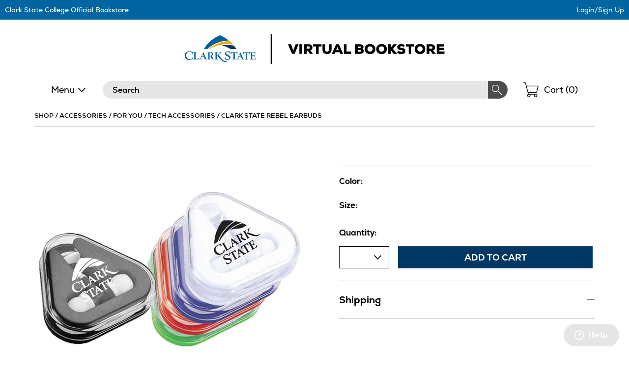

--- FILE ---
content_type: text/html
request_url: https://clarkstate.ecampus.com/merch/253084356505
body_size: 17417
content:

<!DOCTYPE html>
<html lang="en">
<head>


<script>
// akam-sw.js install script version 1.3.6
"serviceWorker"in navigator&&"find"in[]&&function(){var e=new Promise(function(e){"complete"===document.readyState||!1?e():(window.addEventListener("load",function(){e()}),setTimeout(function(){"complete"!==document.readyState&&e()},1e4))}),n=window.akamServiceWorkerInvoked,r="1.3.6";if(n)aka3pmLog("akam-setup already invoked");else{window.akamServiceWorkerInvoked=!0,window.aka3pmLog=function(){window.akamServiceWorkerDebug&&console.log.apply(console,arguments)};function o(e){(window.BOOMR_mq=window.BOOMR_mq||[]).push(["addVar",{"sm.sw.s":e,"sm.sw.v":r}])}var i="/akam-sw.js",a=new Map;navigator.serviceWorker.addEventListener("message",function(e){var n,r,o=e.data;if(o.isAka3pm)if(o.command){var i=(n=o.command,(r=a.get(n))&&r.length>0?r.shift():null);i&&i(e.data.response)}else if(o.commandToClient)switch(o.commandToClient){case"enableDebug":window.akamServiceWorkerDebug||(window.akamServiceWorkerDebug=!0,aka3pmLog("Setup script debug enabled via service worker message"),v());break;case"boomerangMQ":o.payload&&(window.BOOMR_mq=window.BOOMR_mq||[]).push(o.payload)}aka3pmLog("akam-sw message: "+JSON.stringify(e.data))});var t=function(e){return new Promise(function(n){var r,o;r=e.command,o=n,a.has(r)||a.set(r,[]),a.get(r).push(o),navigator.serviceWorker.controller&&(e.isAka3pm=!0,navigator.serviceWorker.controller.postMessage(e))})},c=function(e){return t({command:"navTiming",navTiming:e})},s=null,m={},d=function(){var e=i;return s&&(e+="?othersw="+encodeURIComponent(s)),function(e,n){return new Promise(function(r,i){aka3pmLog("Registering service worker with URL: "+e),navigator.serviceWorker.register(e,n).then(function(e){aka3pmLog("ServiceWorker registration successful with scope: ",e.scope),r(e),o(1)}).catch(function(e){aka3pmLog("ServiceWorker registration failed: ",e),o(0),i(e)})})}(e,m)},g=navigator.serviceWorker.__proto__.register;if(navigator.serviceWorker.__proto__.register=function(n,r){return n.includes(i)?g.call(this,n,r):(aka3pmLog("Overriding registration of service worker for: "+n),s=new URL(n,window.location.href),m=r,navigator.serviceWorker.controller?new Promise(function(n,r){var o=navigator.serviceWorker.controller.scriptURL;if(o.includes(i)){var a=encodeURIComponent(s);o.includes(a)?(aka3pmLog("Cancelling registration as we already integrate other SW: "+s),navigator.serviceWorker.getRegistration().then(function(e){n(e)})):e.then(function(){aka3pmLog("Unregistering existing 3pm service worker"),navigator.serviceWorker.getRegistration().then(function(e){e.unregister().then(function(){return d()}).then(function(e){n(e)}).catch(function(e){r(e)})})})}else aka3pmLog("Cancelling registration as we already have akam-sw.js installed"),navigator.serviceWorker.getRegistration().then(function(e){n(e)})}):g.call(this,n,r))},navigator.serviceWorker.controller){var u=navigator.serviceWorker.controller.scriptURL;u.includes("/akam-sw.js")||u.includes("/akam-sw-preprod.js")||u.includes("/threepm-sw.js")||(aka3pmLog("Detected existing service worker. Removing and re-adding inside akam-sw.js"),s=new URL(u,window.location.href),e.then(function(){navigator.serviceWorker.getRegistration().then(function(e){m={scope:e.scope},e.unregister(),d()})}))}else e.then(function(){window.akamServiceWorkerPreprod&&(i="/akam-sw-preprod.js"),d()});if(window.performance){var w=window.performance.timing,l=w.responseEnd-w.responseStart;c(l)}e.then(function(){t({command:"pageLoad"})});var k=!1;function v(){window.akamServiceWorkerDebug&&!k&&(k=!0,aka3pmLog("Initializing debug functions at window scope"),window.aka3pmInjectSwPolicy=function(e){return t({command:"updatePolicy",policy:e})},window.aka3pmDisableInjectedPolicy=function(){return t({command:"disableInjectedPolicy"})},window.aka3pmDeleteInjectedPolicy=function(){return t({command:"deleteInjectedPolicy"})},window.aka3pmGetStateAsync=function(){return t({command:"getState"})},window.aka3pmDumpState=function(){aka3pmGetStateAsync().then(function(e){aka3pmLog(JSON.stringify(e,null,"\t"))})},window.aka3pmInjectTiming=function(e){return c(e)},window.aka3pmUpdatePolicyFromNetwork=function(){return t({command:"pullPolicyFromNetwork"})})}v()}}();</script>
<script type="text/javascript">
    window.dataLayer = window.dataLayer || []; //Clear dataLayer
    dataLayer.push({
        school_identifier: "6268",
        school_name: "clarkstate"
    });

</script>

<script type="text/javascript">
    window.dataLayer = window.dataLayer || []; //Clear dataLayer
    dataLayer.push({
        store_id: "0",
        
            store_slug: "home"
        
    });
</script>



<script type="text/javascript">
    window.dataLayer = window.dataLayer || []; //Clear dataLayer
    dataLayer.push({
        BestDealEnabled: 0,
        BestDealOption: 'standard',
        BestDealToggleState: 0
    });
</script>

<!-- Google Tag Manager -->
<script>(function(w,d,s,l,i){w[l]=w[l]||[];w[l].push({'gtm.start':
new Date().getTime(),event:'gtm.js'});var f=d.getElementsByTagName(s)[0],
j=d.createElement(s),dl=l!='dataLayer'?'&l='+l:'';j.async=true;j.src=
'https://www.googletagmanager.com/gtm.js?id='+i+dl;f.parentNode.insertBefore(j,f);
})(window,document,'script','dataLayer','GTM-KS7GFR5');</script>
<!-- End Google Tag Manager -->



<meta http-equiv="Content-Type" content="text/html; charset=utf-8" />

<meta name="description" content="Shop for official Clark State College apparel and merchandise at . We're also Clark State College's Official Online Bookstore with affordable new, used, and digital textbooks." />

<title>Clark State Rebel Earbuds</title>

    <link rel="apple-touch-icon" sizes="57x57" href="https://simages.ecampus.com/images/vbs/icons/apple-icon-57x57.png">
    <link rel="apple-touch-icon" sizes="60x60" href="https://simages.ecampus.com/images/vbs/icons/apple-icon-60x60.png">
    <link rel="apple-touch-icon" sizes="72x72" href="https://simages.ecampus.com/images/vbs/icons/apple-icon-72x72.png">
    <link rel="apple-touch-icon" sizes="76x76" href="https://simages.ecampus.com/images/vbs/icons/apple-icon-76x76.png">
    <link rel="apple-touch-icon" sizes="114x114" href="https://simages.ecampus.com/images/vbs/icons/apple-icon-114x114.png">
    <link rel="apple-touch-icon" sizes="120x120" href="https://simages.ecampus.com/images/vbs/icons/apple-icon-120x120.png">
    <link rel="apple-touch-icon" sizes="144x144" href="https://simages.ecampus.com/images/vbs/icons/apple-icon-144x144.png">
    <link rel="apple-touch-icon" sizes="152x152" href="https://simages.ecampus.com/images/vbs/icons/apple-icon-152x152.png">
    <link rel="apple-touch-icon" sizes="180x180" href="https://simages.ecampus.com/images/vbs/icons/apple-icon-180x180.png">
    <link rel="icon" type="image/png" sizes="192x192"  href="https://simages.ecampus.com/images/vbs/icons/android-icon-192x192.png">
    <link rel="icon" type="image/png" sizes="32x32" href="https://simages.ecampus.com/images/vbs/icons/favicon-32x32.png">
    <link rel="icon" type="image/png" sizes="96x96" href="https://simages.ecampus.com/images/vbs/icons/favicon-96x96.png">
    <link rel="icon" type="image/png" sizes="16x16" href="https://simages.ecampus.com/images/vbs/icons/favicon-16x16.png">

<link rel="manifest" href="https://simages.ecampus.com/images/vbs/icons/manifest.json">
<meta name="msapplication-TileColor" content="#ffffff">
<meta name="msapplication-TileImage" content="https://simages.ecampus.com/images/vbs/icons/ms-icon-144x144.png">
<meta name="theme-color" content="#ffffff">

  <meta name="viewport" content="width=device-width, initial-scale=1">
<META name="robots" content="index,follow"><link rel="canonical" href="https://clarkstate.ecampus.com/merch/253084356505"/>

<link href="/Content/bootstrap.css?v=1" rel="stylesheet" />
<link href="/Content/bootstrap-theme.css" rel="stylesheet" />
<link rel="stylesheet" type="text/css" href="/include/css/styles_121120251115/6268" />



<link rel="stylesheet" type="text/css" href="/include/css/magnific_111120241613" />
<link rel="stylesheet" type="text/css" href="/include/css/animate.css" />
<link href="/include/css/jquery-ui.css" rel="stylesheet" type="text/css" />

<!-- HTML5 shim and Respond.js for IE8 support of HTML5 elements and media queries -->
<!--[if lt IE 9]>
    <script src="https://oss.maxcdn.com/html5shiv/3.7.2/html5shiv.min.js" type="text/javascript"></script>
    <script src="https://oss.maxcdn.com/respond/1.4.2/respond.min.js" type="text/javascript"></script>
<![endif]-->

<script type="text/javascript" src="/include/js/modernizr.js"></script>
<script type="text/javascript" src="/include/js/conditional.js"></script>
<script type="text/javascript" src="/include/js/common-functions.js?v=20240708.1"></script>
<script type="text/javascript" src="/include/js/jquery-3.5.1.min.js"></script>
<script type="text/javascript" src="/scripts/bootstrap.js?v=bsu533"></script> 
<script type="text/javascript" src="/include/js/jquery.autocomplete.custom.js?v=jqu2"></script>
<script type="text/javascript" src="/include/js/magnific.js?v=a11y1"></script>
<script type="text/JavaScript" src="/include/js/tealeaf.sdk.js"></script>
<script type="text/javascript" src="/include/js/jquery.sessionTimeout.js?v=ada1"></script>


<script type="text/javascript">
var test_s_account = 'ecampus6268,ecampusprod,ecampustotalcontractschool';
</script>
<!-- SiteCatalyst code version: H.21.
Copyright 1996-2010 Adobe, Inc. All Rights Reserved More info available at http://www.omniture.com -->
<script type="text/javascript" src="//clarkstate.ecampus.com/include/s_code.js"></script>
<script type="text/javascript" src="//clarkstate.ecampus.com/include/mbox.js"></script>
<script type="text/javascript">
/* You may give each page an identifying name, server, and channel on the next lines. */
s.pageName=""
s.server=""
s.channel=""
s.pageType=""
s.prop1=""
s.prop2=""
s.prop3=""
s.prop4=""
s.prop5=""
/* Conversion Variables */
s.campaign=""
s.state=""
s.zip=""
s.events=""
s.products=""
s.purchaseID=""
s.eVar1=""
s.eVar2=""
s.eVar3=""
s.eVar4=""
s.eVar5=""
</script>

<script type="text/javascript">
// Make sure compatibility mode is not on.
var IE = IeVersion();

if (IE.CompatibilityMode) {
	document.location = "/compatibility";
}
</script>


<script type="text/javascript">
	var products = {};
	var product = {};
	var images = [];
	var free_shipping_min = 35;
    var color;
	var size;
    var initial_upc = '253084356505';

	

		product = {
			productid: 31903152,
			name: 'Clark State Rebel Earbuds',
			availability: 'In Stock',
			price: 5.95,
			listprice: 5.95,
			quantity: 100,
			available: 'y',
			image: 'l/6/505/253084356505.jpg',
			color: 'White',
            size: escapeDoubleQuotes(''),
			colorhex: 'ffffff',
			sale: false,
			almostgone: false,
			cat1: 'Accessories',
            cat2: 'For You',
            cat3: 'Tech Accessories',
            cat4: ''
		};

		products['253001356502'] = product;

		

		product = {
			productid: 31903152,
			name: 'Clark State Rebel Earbuds',
			availability: 'Usually Ships in 8-10 Business Days',
			price: 5.95,
			listprice: 5.95,
			quantity: 0,
			available: 'n',
			image: 'l/6/505/253084356505.jpg',
			color: 'Red',
            size: escapeDoubleQuotes(''),
			colorhex: 'c41230',
			sale: false,
			almostgone: false,
			cat1: 'Accessories',
            cat2: 'For You',
            cat3: 'Tech Accessories',
            cat4: ''
		};

		products['253003356500'] = product;

		

		product = {
			productid: 31903152,
			name: 'Clark State Rebel Earbuds',
			availability: 'Usually Ships in 8-10 Business Days',
			price: 5.95,
			listprice: 5.95,
			quantity: 0,
			available: 'n',
			image: 'l/6/505/253084356505.jpg',
			color: 'Black',
            size: escapeDoubleQuotes(''),
			colorhex: '000000',
			sale: false,
			almostgone: false,
			cat1: 'Accessories',
            cat2: 'For You',
            cat3: 'Tech Accessories',
            cat4: ''
		};

		products['253005356508'] = product;

		

		product = {
			productid: 31903152,
			name: 'Clark State Rebel Earbuds',
			availability: 'Usually Ships in 8-10 Business Days',
			price: 5.95,
			listprice: 5.95,
			quantity: 0,
			available: 'n',
			image: 'l/6/505/253084356505.jpg',
			color: 'Lime',
            size: escapeDoubleQuotes(''),
			colorhex: '66cc66',
			sale: false,
			almostgone: false,
			cat1: 'Accessories',
            cat2: 'For You',
            cat3: 'Tech Accessories',
            cat4: ''
		};

		products['253050356508'] = product;

		

		product = {
			productid: 31903152,
			name: 'Clark State Rebel Earbuds',
			availability: 'Usually Ships in 8-10 Business Days',
			price: 5.95,
			listprice: 5.95,
			quantity: 0,
			available: 'n',
			image: 'l/6/505/253084356505.jpg',
			color: 'Blue',
            size: escapeDoubleQuotes(''),
			colorhex: '4f8cbf',
			sale: false,
			almostgone: false,
			cat1: 'Accessories',
            cat2: 'For You',
            cat3: 'Tech Accessories',
            cat4: ''
		};

		products['253084356505'] = product;

		

	var reordered = {};

    // make sure white isn't the first option, since Sarah Lawrence doesn't like the white shirts to be the default

    // First, add all colors that don't contain "white"
    for (var key in products) {
        if (products[key].color.toLowerCase().indexOf('white') === -1) {
            reordered[key] = products[key];
        }
    }

    // Then add colors containing "white"
    for (var key in products) {
        if (products[key].color.toLowerCase().indexOf('white') !== -1) {
            reordered[key] = products[key];
        }
    }

    products = reordered;

	

	function getDistinct(array, field) {
		var values = [], output = {};

		for (var key in array) {
			if (array[key][field] != '') {
				if (values[array[key][field]]) continue;

				values[array[key][field]] = true;
				output[key] = array[key];
			}
		}

		return output;
	}
	function getDistinctGivenValue(array, field1, field2, value2) {
		var values = [], output = {};

		for (var key in array) {
            var value = array[key];

			if (value[field1] != '') {
				if (value[field2] != value2) continue;
				if (value['available'] != 'y') continue;
				if (values[value[field1]]) continue;

				values[value[field1]] = true;
				output[key] = value;
			}
        }

        return output;
	}
    function changeColorText(value) {
        $('#selected-color').html(value);
    }
    function changeSizeText(value) {
		$('#selected-size').html(value);
    }
    function changeImage(number) {
        var img = $('.merch-pdp .images .select img[data-number="' + number + '"]');
        $('.merch-pdp .images .main img').attr('src', $(img).attr('src')).attr('alt', $(img).attr('alt')).show();
	}
	function changeColor() {
        color = $('input[name="rdoColor"]:checked').val();
        $('.color-radio').removeClass('selected');
        $(this).closest('.color-radio').toggleClass('selected');
		changeColorText(color);

		// Filter the sizes and select the first one if it's not already selected.
		filterSizesByColor(color);

		// Make sure a size is selected.
		ensureSize();

		// Make sure the selection is available.
		ensureSelectionAvailable();

		// Populate all properties on the page based on the UPC selected.
		populateProperties();
	}
	function ensureSize() {
		// Make sure an available size is selected.
        if ($('input[name="rdoSize"]:checked').length < 1) // || $('input[name="rdoSize"]:checked').attr('data-available') == '0')
			$('.size-radio input[type=radio][data-available="1"]').first().click();

		// Make sure the selected size is styled.
		$('input[name="rdoSize"]:checked').closest('.size-radio').addClass('selected');
	}
    function ensureColor() {
        // Make sure an available color is selected.
        if ($('input[name="rdoColor"]:checked').length < 1) // || $('input[name="rdoColor"]:checked').attr('data-available') == '0')
            $('.color-radio input[type=radio][data-available="1"]').first().click();

        // Make sure the selected color is styled.
        $('input[name="rdoColor"]:checked').closest('.color-radio').addClass('selected');
    }
	function filterSizesByColor(color) {
        var sizes = getDistinctGivenValue(products, 'size', 'color', color);

		$('.size-radio').removeClass('selected').removeClass('out-of-stock').addClass('out-of-stock');
		//$('.size-radio input[type=radio]').attr('aria-disabled', 'true').attr('disabled', true).attr('data-available', '0');
		$('.size-radio input[type=radio]').attr('data-available', '0');

		for (var key in sizes) {
			//$('.size-radio input[type=radio][data-size="' + escapeDoubleQuotes(sizes[key].size) + '"]').attr('aria-disabled', 'false').attr('disabled', false).attr('data-available', '1');
            $('.size-radio input[type=radio][data-size="' + escapeDoubleQuotes(sizes[key].size) + '"]').attr('data-available', '1');
            $('.size-radio input[type=radio][data-size="' + escapeDoubleQuotes(sizes[key].size) + '"]').closest('.size-radio').removeClass('out-of-stock');
		}
	}
    function filterColorsBySize(size) {
        var colors = getDistinctGivenValue(products, 'color', 'size', size);

        $('.color-radio').removeClass('selected').removeClass('out-of-stock').addClass('out-of-stock');
        //$('.color-radio input[type=radio]').attr('aria-disabled', 'true').attr('disabled', true).attr('data-available', '0');
		$('.color-radio input[type=radio]').attr('data-available', '0');

        for (var key in colors) {
			//$('.color-radio input[type=radio][data-color="' + escapeDoubleQuotes(colors[key].color) + '"]').attr('aria-disabled', 'false').attr('disabled', false).attr('data-available', '1');
            $('.color-radio input[type=radio][data-color="' + escapeDoubleQuotes(colors[key].color) + '"]').attr('data-available', '1');
            $('.color-radio input[type=radio][data-color="' + escapeDoubleQuotes(colors[key].color) + '"]').closest('.color-radio').removeClass('out-of-stock');
        }
    }
	function changeSize() {
		size = $('input[name="rdoSize"]:checked').attr('data-size');
        $('.size-radio').removeClass('selected');
        $(this).closest('.size-radio').toggleClass('selected');
		changeSizeText(size);

        // Filter the colors and select the first one if it's not already selected.
        filterColorsBySize(size);

        // Make sure a color is selected.
		ensureColor();

        // Make sure the selection is available.
		ensureSelectionAvailable();

        // Populate all properties on the page based on the UPC selected.
        populateProperties();
	}
	function setupImages() {
		var prods = getDistinct(products, 'image');
		var i = 0;

		if (images.length < 1) {
			for (var key in prods) {
				i++;
                $('.merch-pdp .images .select ul').append('<li><a href="javascript:void(0);" onclick="changeImage(' + i + ');"><img data-number="' + i + '" src="//simages.ecampus.com/images/' + prods[key].image + '" onerror="this.src=\'//simages.ecampus.com/images/coming-soon-merch-large.png\';" alt="' + prods[key].name.replace('"', '') + ' - ' + prods[key].color + ' - Image ' + i + '" /></a></li>');
			}
		}

		for (var key in prods) {
			upc = key;
			break;
		}

		for (var j = 0; j < images.length; j++) {
			i++;
            $('.merch-pdp .images .select ul').append('<li><a href="javascript:void(0);" onclick="changeImage(' + i + ');"><img data-number="' + i + '" src="//simages.ecampus.com/images/' + images[j] + '" onerror="this.src=\'//simages.ecampus.com/images/coming-soon-merch-large.png\';" alt="' + prods[upc].name.replace('"', '') + ' - Image ' + i + '" /></a></li>');
		}

		// Don't show the image selector if there is only 1 image.
		if (i < 2)
			$('.merch-pdp .images .select').hide();

        // Select the first image.
        changeImage(1);
	}
	function setupColors() {
        var prods = getDistinct(products, 'color');
        var reordered = {};

		// make sure white isn't the first option, since Sarah Lawrence doesn't like the white shirts to be the default

        // First, add all colors that don't contain "white"
        for (var key in prods) {
            if (prods[key].color.toLowerCase().indexOf('white') === -1) {
                reordered[key] = prods[key];
            }
        }

        // Then add colors containing "white"
        for (var key in prods) {
            if (prods[key].color.toLowerCase().indexOf('white') !== -1) {
                reordered[key] = prods[key];
            }
        }

		prods = reordered;

		for (var key in prods) {
			$('#colors').append('\
				<div class="color-radio out-of-stock">\
					<input type="radio" name="rdoColor" id="rdoColor-' + prods[key].color.replaceAll(' ', '') + '" value="' + prods[key].color + '" data-color="' + prods[key].color + '" data-available="0" />\
					<label for="rdoColor-' + prods[key].color.replaceAll(' ', '') + '" style="background-color: #' + prods[key].colorhex + ';" class="' + prods[key].colorhex.toLowerCase() + '"><span class="sr-only">' + prods[key].color + '</span></label>\
					<svg viewBox="0 0 37 23">\
						<g fill="none" fill-rule="evenodd" stroke="none" stroke-width="1">\
							<g fill="#000000" stroke="#FFFFFF" class="line-2">\
								<rect></rect>\
							</g>\
						</g>\
					</svg>\
				</div>');
		}

		if (Object.keys(prods).length < 1) {
			$('#color').hide();
		}
		else {
			$('#color').show();

			// Set up the over handlers for the colors.
			$('.color-radio input[type=radio]').hover(
				function () {
					changeColorText($(this).attr('data-color'));
				},
				function () {
					changeColorText(color);
				}
			);

			// Set up the click handler for the colors.
			$('.color-radio input[type=radio]').click(changeColor);

			// Enable all of the available colors initially.
			for (var key in products) {
				if (products[key].available == 'y') {
					$('.color-radio input[type=radio][data-color="' + products[key].color + '"]').attr('data-available', '1');
					$('.color-radio input[type=radio][data-color="' + products[key].color + '"]').closest('.color-radio').removeClass('out-of-stock');
				}
			}
		}
	}
	function setupSizes() {
        var prods = getDistinct(products, 'size');

		for (var key in prods) {
			$('#sizes').append('\
				<li class="size-radio out-of-stock">\
					<input type="radio" name="rdoSize" id="rdoSize-' + escapeAmpersands(prods[key].size) + '" value="' + escapeAmpersands(prods[key].size) + '" data-size="' + escapeAmpersands(prods[key].size) + '" data-available="0" aria-describedby="size-label" />\
					<label for="rdoSize-' + escapeAmpersands(prods[key].size) + '">' + prods[key].size + '</label>\
					<svg><line stroke="#000000" stroke-width="1" x1="0" x2="100%" y1="100%" y2="0"></line></svg>\
				</li>');
		}

		if (Object.keys(prods).length < 1)
			$('#size').hide();
		else {
			$('#size').show();
			$('#sizes').show();

			// If there is only 1 size, don't show the radio buttons.
			if (Object.keys(prods).length == 1)
				$('#sizes').hide();

			// Set up the hover handlers for the sizes.
			$('.size-radio input[type=radio]').hover(
				function () {
					changeSizeText($(this).attr('data-size'));
				},
				function () {
					changeSizeText(size);
				}
			);

			// Set up the click handler for the sizes.
			$('.size-radio input[type=radio]').click(changeSize);

            // Enable all of the available sizes initially.
            for (var key in products) {
                if (products[key].available == 'y') {
                    $('.size-radio input[type=radio][data-size="' + products[key].size + '"]').attr('data-available', '1');
                    $('.size-radio input[type=radio][data-size="' + products[key].size + '"]').closest('.size-radio').removeClass('out-of-stock');
                }
            }
		}
	}
	function selectFirstAvailableProduct() {
		for (var key in products) {
			if (products[key].available == 'y') {
                $('input[name="rdoColor"][data-color="' + products[key].color + '"]').click();
				$('input[name="rdoSize"][data-size="' + products[key].size + '"]').click();
				populateProperties();
                return;
            }
        }

		// If this far, none were available.
		// Populate the properties.
		populateProperties();

        // Show the unavailable messaging.
		productNotAvailable();
	}
	function selectByUPC(upc) {
        for (var key in products) {
            if (key == upc && products[key].available == 'y') {
                $('input[name="rdoColor"][data-color="' + products[key].color + '"]').click();
                $('input[name="rdoSize"][data-size="' + products[key].size + '"]').click();
                populateProperties();
				return true;
            }
		}

		return false;
    }
	function populateProperties() {
		var selected_color = $('input[name="rdoColor"]:checked').val();
		var selected_size = $('input[name="rdoSize"]:checked').val();
		var upc = '';

        if (selected_color === undefined) selected_color = '';
        if (selected_size === undefined) selected_size = '';

		// Get the UPC of the selected product.
		for (var key in products) {
			if (products[key].color == selected_color && products[key].size == selected_size) {
				upc = key;
				break;
            }
		}

		// If there were no upc selected, get the first one.
		if (upc == '')
			upc = Object.keys(products)[0];

		// Update the product name.
		$('#product-name').html(products[upc].name);
		$('#availability').html(products[upc].availability);

		// Set the correct image for the product they are viewing.
        $('.merch-pdp .images .main img').attr('src', '//simages.ecampus.com/images/' + products[upc].image).attr('alt', products[upc].name.replace('"', '') + ' - ' + products[upc].color).show();

		// Remove the image flags.
		$('.merch-pdp .images .main .flags').html('');

		// Set price and on-sale properties.
		if (products[upc].sale) {
			$('#price').html(formatCurrency(products[upc].price) + ' Sale').addClass('sale');
			$('.merch-pdp .images .main .flags').append('<div class="sale">Sale</div>');
		}
		else {
            $('#price').html(formatCurrency(products[upc].price)).removeClass('sale');
		}

		// Set almost gone properties.
		if (products[upc].almostgone) {
			//$('.merch-pdp .images .main .flags').append('<div class="almost-gone">Almost Gone!</div>');
			$('.only').html('Only ' + products[upc].quantity + ' left!').show();
		}
		else {
            $('.only').html('').hide();
		}

		// Set list price.
        if (products[upc].price < products[upc].listprice && products[upc].sale)
			$('#reg').html('<del>' + formatCurrency(products[upc].listprice) + '</del> Reg.');
		else
			$('#reg').html('');

		$('#ddlQty').empty();

		// Set the quantity drop-down.
		if (products[upc].available == 'y') {
			var max = products[upc].quantity <= 10 ? products[upc].quantity : 10;

			for (var i = 1; i <= max; i++)
				$('#ddlQty').append('<option value="' + i + '">' + i + '</option>');
		}
		else
			$('#ddlQty').append('<option value="1">1</option>');

		// Set the description (if this is not Apple).
		if (products[upc].cat1.toLowerCase() != 'apple') {
			$('#description .description').hide();

			if ($('#description-' + upc).length > 0) {
				$('#description-' + upc).show();
				$('#description').show();
			}
			else
                $('#description').hide();
		}
		
		// Free shipping.
		//if (products[upc].cat1.toLowerCase() != 'apple' && free_shipping_min >= 0 && products[upc].price >= free_shipping_min)
		//	$('#free-shipping').show();
		//else
		$('#free-shipping').hide();

		// update the button label
        $('#btnAdd').attr('aria-label', 'Add to cart - Buy ' + products[upc].name.replace(/"/g, '&quot;') + ' for ' + formatCurrency(products[upc].price));

	}
	function ensureSelectionAvailable() {
		if ($('input[name="rdoColor"]:checked').attr('data-available') == '0' || $('input[name="rdoSize"]:checked').attr('data-available') == '0') {
			// Disable the quantity and add to cart button.
			$('#ddlQty').attr('disabled', true).attr('aria-disabled', 'true');
			$('#btnAdd').attr('disabled', true).attr('aria-disabled', 'true');
		}
		else {
            $('#ddlQty').attr('disabled', false).attr('aria-disabled', 'false');
            $('#btnAdd').attr('disabled', false).attr('aria-disabled', 'false');
        }
    }
	function productNotAvailable() {
        $('.only').hide();
		$('.none-available').show();

		$('#selected-color').html('Not Available');
		$('#selected-size').html('Not Available');

		// Disable the quantity and add to cart button.
		$('#ddlQty').attr('disabled', true).attr('aria-disabled', 'true');
        $('#btnAdd').attr('disabled', true).attr('aria-disabled', 'true');
	}

	$(document).ready(function () {
		// Set up all distinct images.
		setupImages();

		// Set up all distinct colors.
		setupColors();

		// Set up all distinct sizes.
		setupSizes();

		if (initial_upc == '' || !selectByUPC(initial_upc)) {
			// Select the first available product.
			selectFirstAvailableProduct();
		}
	});
</script>


<script>(window.BOOMR_mq=window.BOOMR_mq||[]).push(["addVar",{"rua.upush":"false","rua.cpush":"false","rua.upre":"false","rua.cpre":"false","rua.uprl":"false","rua.cprl":"false","rua.cprf":"false","rua.trans":"","rua.cook":"false","rua.ims":"false","rua.ufprl":"false","rua.cfprl":"false","rua.isuxp":"false","rua.texp":"norulematch","rua.ceh":"false","rua.ueh":"false","rua.ieh.st":"0"}]);</script>
                              <script>!function(a){var e="https://s.go-mpulse.net/boomerang/",t="addEventListener";if("False"=="True")a.BOOMR_config=a.BOOMR_config||{},a.BOOMR_config.PageParams=a.BOOMR_config.PageParams||{},a.BOOMR_config.PageParams.pci=!0,e="https://s2.go-mpulse.net/boomerang/";if(window.BOOMR_API_key="CGR8P-XKGKH-6NBTT-T9WCA-DQ76G",function(){function n(e){a.BOOMR_onload=e&&e.timeStamp||(new Date).getTime()}if(!a.BOOMR||!a.BOOMR.version&&!a.BOOMR.snippetExecuted){a.BOOMR=a.BOOMR||{},a.BOOMR.snippetExecuted=!0;var i,_,o,r=document.createElement("iframe");if(a[t])a[t]("load",n,!1);else if(a.attachEvent)a.attachEvent("onload",n);r.src="javascript:void(0)",r.title="",r.role="presentation",(r.frameElement||r).style.cssText="width:0;height:0;border:0;display:none;",o=document.getElementsByTagName("script")[0],o.parentNode.insertBefore(r,o);try{_=r.contentWindow.document}catch(O){i=document.domain,r.src="javascript:var d=document.open();d.domain='"+i+"';void(0);",_=r.contentWindow.document}_.open()._l=function(){var a=this.createElement("script");if(i)this.domain=i;a.id="boomr-if-as",a.src=e+"CGR8P-XKGKH-6NBTT-T9WCA-DQ76G",BOOMR_lstart=(new Date).getTime(),this.body.appendChild(a)},_.write("<bo"+'dy onload="document._l();">'),_.close()}}(),"".length>0)if(a&&"performance"in a&&a.performance&&"function"==typeof a.performance.setResourceTimingBufferSize)a.performance.setResourceTimingBufferSize();!function(){if(BOOMR=a.BOOMR||{},BOOMR.plugins=BOOMR.plugins||{},!BOOMR.plugins.AK){var e=""=="true"?1:0,t="",n="aoimpqyxhzdma2kzawgq-f-3c6dbed4a-clientnsv4-s.akamaihd.net",i="false"=="true"?2:1,_={"ak.v":"39","ak.cp":"556812","ak.ai":parseInt("361923",10),"ak.ol":"0","ak.cr":8,"ak.ipv":4,"ak.proto":"h2","ak.rid":"5c1a9911","ak.r":47358,"ak.a2":e,"ak.m":"a","ak.n":"essl","ak.bpcip":"3.144.199.0","ak.cport":35380,"ak.gh":"23.208.24.241","ak.quicv":"","ak.tlsv":"tls1.3","ak.0rtt":"","ak.0rtt.ed":"","ak.csrc":"-","ak.acc":"","ak.t":"1767441805","ak.ak":"hOBiQwZUYzCg5VSAfCLimQ==KFvpodZNBrT0C/+4g1YDfjppgbChGUDSimNht6B7h73ywTwKKVKLN/0UxZeYo27p9+lgQ0ox0V91gCOEV92OrYgL+3ddOsdQmYZOjPBTrl36kktKL14NzkLxLnVKb9ZLbPe+qVeN2EFxycyaEEkqX1wMSJYlfhX2TJn2g1Z+RnxoqpBvgdVJsz2n9rdVIhyGcxOrmc6L8XDYgD8bwtFzYAcRlgnCFYonDRWdHTipxIf1yeY1wYLYtC2/iOpeDcP/x2f/qE0xDMwSLgNMOUxPI/Va5EAvuMOa9+tpT+g3Yb6LNHDHfBBBrxCLkK9lRHXe+sk8fWC3eHUXcjCqHe1FzhRcXwGKTPeEkLspFQpcKNr9qVP7xI+5akxVEfyAuiEs/lRIV11aumQz8640egE1tlvMMwqZkTsRVkPi+BGtX1I=","ak.pv":"22","ak.dpoabenc":"","ak.tf":i};if(""!==t)_["ak.ruds"]=t;var o={i:!1,av:function(e){var t="http.initiator";if(e&&(!e[t]||"spa_hard"===e[t]))_["ak.feo"]=void 0!==a.aFeoApplied?1:0,BOOMR.addVar(_)},rv:function(){var a=["ak.bpcip","ak.cport","ak.cr","ak.csrc","ak.gh","ak.ipv","ak.m","ak.n","ak.ol","ak.proto","ak.quicv","ak.tlsv","ak.0rtt","ak.0rtt.ed","ak.r","ak.acc","ak.t","ak.tf"];BOOMR.removeVar(a)}};BOOMR.plugins.AK={akVars:_,akDNSPreFetchDomain:n,init:function(){if(!o.i){var a=BOOMR.subscribe;a("before_beacon",o.av,null,null),a("onbeacon",o.rv,null,null),o.i=!0}return this},is_complete:function(){return!0}}}}()}(window);</script></head>

<body>
	

<!-- Google Tag Manager (noscript) -->
<noscript><iframe src="https://www.googletagmanager.com/ns.html?id=GTM-KS7GFR5"
height="0" width="0" style="display:none;visibility:hidden"></iframe></noscript>
<!-- End Google Tag Manager (noscript) -->

<a href="#skipnavigation" class="sr-only sr-only-focusable">Skip Navigation</a>

<div class="tmplv2">
    <header role="banner">
        <div class="header-wrapper">
            <div class="title-bar without-logo">
                

                <div class="text">
                    
                            <a href="/default?store=0">Clark State College Official Bookstore</a>
                        
                </div>

                <div class="account">
                    <div class="link">
                        
                            <a class="my-account" href="/sign-in?ltype=m">Login/Sign Up</a>
                        
                    </div>
                </div>
            </div>

            

            <div class="logo-row">
                <div class="mobi-nav">
                    
                        <button id="mobi-menu-button" class="mobi-nav-toggle" aria-expanded="false" aria-controls="mobi-menu" aria-label="Menu"></button>

                        
<div id="mobi-menu-container" class="mobi-nav-wrapper">
    <nav role="navigation" id="mobi-menu" aria-label="Main Menu" tabindex="-1">
        <ul id="mobi-nav-top" class="top-level-menu">
            <li class="current">
                <h2>MENU</h2><button class="close" aria-controls="mobi-menu" aria-label="Close Menu"></button>
            </li>

            <li class="shop">
                <button aria-expanded="false" aria-controls="mobi-nav-shop" class="expandable hoverable">Menu</button>
            </li>

            

            <li>
                
                    <a href="/sign-in?ltype=m" class="hoverable">Login/Sign Up</a>
                
            </li>
        </ul>

        
            <ul id="mobi-nav-stores" class="expandable-menu" data-parent-menu="mobi-nav-top">
                <li class="current">
                    <button class="previous">Back</button>
                    <div class="current-nav">|<h2>Campus Locations</h2></div>
                    <button class="close" aria-controls="mobi-menu" aria-label="Close Menu"></button>
                </li>

                <li class="mobi"><a href="/default?store=0" class="hoverable">Home</a></li>
                <li class="full"><a href="/default?store=0" class="hoverable">Home</a></li>

                
            </ul>
        

        <ul id="mobi-nav-shop" class="expandable-menu" data-parent-menu="mobi-nav-top">
            <li class="current">
                <button class="previous">Back</button>
                <div class="current-nav">|<h2>Menu</h2></div>
                <button class="close" aria-controls="mobi-menu" aria-label="Close Menu"></button>
            </li>

            <li><li><a href="https://bookstore.clarkstate.edu/shop-by-course" class="hoverable">Order</a></li><li><li><a href="https://bookstore.clarkstate.edu/sell-textbooks" class="hoverable">Sell</a></li><li><li><a href="https://bookstore.clarkstate.edu/myaccount/digital-bookshelf" class="hoverable">Digital Bookshelf</a></li><li><li><a href="https://bookstore.clarkstate.edu/help/help-desk" class="hoverable">Help</a></li><li><li><a href="https://bookstore.clarkstate.edu/merch-results?cat1=College%2FUniversity&cat2=Clark%20State%20Community%20College&sale=0&sort=newest&page=1&s=6268" class="hoverable">Shop Apparel & Merchandise</a></li>
        </ul>

        

        <div class="mega-menu">
            
        </div>
    </nav>
</div>

<script type="text/javascript">
    var mobi_nav_width = 0;
    var nav_height = 0;
    var menu_animation_duration = 200;
    var menu_animating = false;
    var desktop_menu_timer;

    /* For moving the menu location between mobile and tablet. */
    var tmplv2_menu = window.matchMedia("(min-width: 768px)");

    var update_tmplv2_menu = function (obj) {
        resetNav();

        if (obj.matches) {
            $("#mobi-menu").appendTo("#tablet-menu-container");
            $('#mobi-menu-container').html('');
        }
        else {
            $("#mobi-menu").appendTo("#mobi-menu-container");
            $('#tablet-menu-container').html('');
        }
    }

    function toggleSiteMenu() {
        if ($('.mobi-nav-wrapper nav').attr('data-animating') != 'true') {
            if ($('.mobi-nav-wrapper nav:visible').length > 0) {
                if (window.matchMedia('(min-width: 1200px)').matches)
                    hideNavFull();
                else
                    hideNavMobi();
                $(".tmplv2 header .logo-row .mobi-nav > button").focus();
            }
            else {
                if (window.matchMedia('(min-width: 1200px)').matches)
                    showNavFull();
                else
                    showNavMobi();
            }
        }
    }
    function showNavFull() {
        
            //document.location = '/merch-results';
        
            $('.mobi-nav-wrapper nav').attr('data-animating', 'true');

            // Make sure everything is reset.
            resetNav();

            // Show the main menu and the nav element.
            $('#mobi-nav-shop').show();
            $('.mobi-nav-wrapper nav').show();

            // Set the ARIA attributes.
            $('.mobi-nav-toggle').attr('aria-expanded', 'true');

            // Get the height.
            nav_height = $('#mobi-nav-shop').height();

            // Show the menu.
            $('.mobi-nav-wrapper nav').stop().animate({ height: nav_height }, menu_animation_duration, function () {
                // Focus on the first element.
                $('#mobi-nav-shop').find('button:visible, a:visible').first().focus();
                $('.mobi-nav-wrapper nav').attr('data-animating', 'false');
            });
        
    }
    function showNavMobi() {
        $('.mobi-nav-wrapper nav').attr('data-animating', 'true');

        // Make sure everything is reset.
        resetNav();

        // Show the main menu and the nav element.
        $('#mobi-nav-top').show();
        $('.mobi-nav-wrapper nav').show();

        // Get the width.
        mobi_nav_width = $('#mobi-nav-top').width();

        // Set the ARIA attributes.
        $('.mobi-nav-toggle').attr('aria-expanded', 'true');

        // Set the height 
        $('.mobi-nav-wrapper nav').css('height', $('#mobi-nav-top').css('height'));

        $('.mobi-nav-wrapper nav').stop().animate({ left: 0 }, menu_animation_duration, function () {
            // Focus on the first element.
            $('#mobi-nav-top').find('button, a').first().focus();
            $('.mobi-nav-wrapper nav').attr('data-animating', 'false');
        });
    }
    function hideNavMobi() {
        $('.mobi-nav-wrapper nav').attr('data-animating', 'true');

        // Set the ARIA attributes.
        $('.mobi-nav-toggle').attr('aria-expanded', 'false');
        $('.mobi-nav-toggle .expandable').attr('aria-expanded', 'false');

        // Slide the nav to the left, out of site, and hide it.
        $('.mobi-nav-wrapper nav').stop().animate({ left: -mobi_nav_width }, menu_animation_duration, function () {
            $('.mobi-nav-wrapper nav').hide();

            // Reset all of the other nav menus.
            resetNav();

            $('.mobi-nav-wrapper nav').attr('data-animating', 'false');
        });
    }
    function hideNavFull() {
        $('.mobi-nav-wrapper nav').attr('data-animating', 'true');

        // Set the ARIA attributes.
        $('.mobi-nav-toggle').attr('aria-expanded', 'false');
        $('.mobi-nav-toggle .expandable').attr('aria-expanded', 'false');

        // Set the height of the main nav to 0 and hide it.
        $('.mobi-nav-wrapper nav').stop().animate({ height: 0, width: 300 }, menu_animation_duration, function () {
            $('.mobi-nav-wrapper nav').hide();

            // Reset all of the other nav menus.
            resetNav();

            // Focus on the menu button.
            $('.mobi-nav-toggle').focus();

            $('.mobi-nav-wrapper nav').attr('data-animating', 'false');
        });
    }
    function resetNav() {
        // Reset any custom positioning, sizing and visibility so that the classes handle the initial states.
        $('.mobi-nav-wrapper nav').stop().css('left', '').css('width', '').css('height', '').css('display', '');
        $('.mobi-nav-wrapper nav .mega-menu').css('width', '').css('display', '').css('min-height', '');
        $('.mobi-nav-wrapper nav .mega-menu .full-wrapper').css('display', '');
        $('.mobi-nav-wrapper nav .mega-menu .full-wrapper ul').css('display', '');
        $('.mobi-nav-wrapper nav > .expandable-menu').css('left', '').css('display', '');
        $('#mobi-nav-shop').css('display', '');
        $('#mobi-nav-top').css('left', '');
    }
    function clickExpandableMobi(element) {
        // Get the menu ul.
        var previous_menu = $(element).closest('ul');

        // Get the parent menu.
        var new_menu = $('#' + $(element).attr('aria-controls')).get(0);

        // Set the aria attribute.
        $('.mobi-nav-wrapper .expandable').attr('aria-expanded', 'false');
        $(element).attr('aria-expanded', 'true');

        // Make sure the new menu is out of view and then show it.
        $(new_menu).css('left', mobi_nav_width).show();

        // Set the height of the nav element.
        $('.mobi-nav-wrapper nav').stop().animate({ height: $(new_menu).css('height') }, menu_animation_duration);

        // Slide the new menu in.
        $(new_menu).stop().animate({ left: 0 }, menu_animation_duration, function () {
            // Focus on the first element.
            $(new_menu).find('button:visible, a:visible').first().focus();
        });

        // Slide the previous menu out.
        $(previous_menu).stop().animate({ left: -mobi_nav_width }, menu_animation_duration, function () {
            // Hide the menu.
            $(previous_menu).hide();
        });
    }
    function clickExpandableFull(element) {
        $('.mobi-nav-wrapper nav .mega-menu .full-wrapper').hide(); 

        // Get the parent menu.
        var new_menu = $('#' + $(element).attr('aria-controls')).get(0);

        // Set the aria attribute.
        $('.mobi-nav-wrapper .expandable').attr('aria-expanded', 'false');
        $(element).attr('aria-expanded', 'true');

        // Make sure the new menu is out of view and then show it.
        $('.mobi-nav-wrapper nav .mega-menu').css('min-height', $('.mobi-nav-wrapper nav').height()).show();
        $(new_menu).show();

        // Focus on the first visible button or link.
        $(new_menu).find('button:visible, a:visible').first().focus();

        var height = $(new_menu).height();

        if (height === undefined || height < $('#mobi-nav-shop').height())
            height = $('#mobi-nav-shop').height();

        // Set the width of the nav element.
        $('.mobi-nav-wrapper nav').stop().animate({ width: 1200, height: height }, menu_animation_duration, function () {
            $('.mobi-nav-wrapper nav .mega-menu').css('min-height', $('.mobi-nav-wrapper nav').height());
        });
    }

    $(document).ready(function () {
        // Add this code to your existing JavaScript section, within the $(document).ready function

        // Flag to prevent blur handler from closing menu when we're just closing mega-menu
        var closingMegaMenuOnly = false;

        // Track which button opened the current mega-menu
        var lastOpenedMegaMenuButton = null;

        // Handle Escape key to close menu/mega-menu
        $(document).on('keydown', function (e) {
            // Check if Escape key was pressed (keyCode 27 or key 'Escape')
            if (e.keyCode === 27 || e.key === 'Escape') {
                // Check if the menu is currently visible
                if ($('.mobi-nav-wrapper nav:visible').length > 0) {
                    // Prevent default behavior and stop propagation
                    e.preventDefault();
                    e.stopPropagation();
                    e.stopImmediatePropagation();

                    // Check if we're on desktop
                    if (window.matchMedia('(min-width: 1200px)').matches) {
                        // Check if any expandable button has aria-expanded="true" (indicating mega-menu is open)
                        var openMegaMenuButton = $('.mobi-nav-wrapper .expandable[aria-expanded="true"]');

                        if (openMegaMenuButton.length > 0) {
                            // Set flag to prevent blur handler from closing main menu
                            closingMegaMenuOnly = true;

                            // Store reference to the button that opened this mega-menu
                            var buttonToFocus = openMegaMenuButton.first();

                            // Mega-menu is open - close it by simulating the same logic as your existing functions
                            $('.mobi-nav-wrapper nav .mega-menu .full-wrapper').hide();
                            $('.mobi-nav-wrapper nav .mega-menu').css('min-height', '').hide();
                            $('.mobi-nav-wrapper .expandable').attr('aria-expanded', 'false');

                            // Reset nav to show main shop menu
                            $('.mobi-nav-wrapper nav').stop().animate({ width: 300, height: nav_height }, menu_animation_duration, function () {
                                // Focus back on the specific button that opened the mega-menu
                                buttonToFocus.focus();

                                // Reset flag after a short delay to allow focus to settle
                                setTimeout(function () {
                                    closingMegaMenuOnly = false;
                                }, 50);
                            });

                            // Stop here - don't close the main menu
                            return false;
                        }

                        // No mega-menu open, close the entire menu
                        hideNavFull();

                        // Return focus to the menu toggle button
                        $(".tmplv2 header .logo-row .mobi-nav > button").focus();
                    } else {
                        // Mobile view - check if we're in a submenu
                        var visibleSubmenus = $('.mobi-nav-wrapper nav > .expandable-menu:visible').not('#mobi-nav-top, #mobi-nav-shop');

                        if (visibleSubmenus.length > 0) {
                            // We're in a submenu, go back to parent menu
                            visibleSubmenus.first().find('.current .previous').click();
                        } else if ($('#mobi-nav-shop:visible').length > 0) {
                            // We're in the shop menu, go back to top menu
                            $('#mobi-nav-shop').find('.current .previous').click();
                        } else {
                            // We're at the top level, close the entire menu
                            hideNavMobi();
                            // Return focus to the menu toggle button
                            $(".tmplv2 header .logo-row .mobi-nav > button").focus();
                        }
                    }

                    return false;
                }
            }
        });

        $('.mobi-nav-toggle').on('click', function () {
            toggleSiteMenu();
        });

        $('.mobi-nav-wrapper .close').on('click', function () {
            toggleSiteMenu();
        });

        $('.mobi-nav-wrapper .expandable').on('click', function () {
            if (window.matchMedia('(min-width: 1200px)').matches)
                clickExpandableFull(this);
            else
                clickExpandableMobi(this);            
        });

        // For hovering on desktop menu.
        $('.mobi-nav-wrapper .expandable').hover(
            function () {
                var button = this;
                if (window.matchMedia('(min-width: 1200px)').matches) {
                    desktop_menu_timer = setTimeout(function () {
                        clickExpandableFull(button);
                    }, 300);
                }
            },
            function () {
                if (window.matchMedia('(min-width: 1200px)').matches)
                    clearTimeout(desktop_menu_timer);
            }
        );

        $('.mobi-nav-wrapper .current .previous').on('click', function () {
            // Get the current menu.
            var menu = $(this).closest('ul');

            // Get the parent menu.
            var parent_menu = $('#' + $(menu).attr('data-parent-menu')).get(0);

            // Set the aria attribute.
            $('.mobi-nav-wrapper .expandable').attr('aria-expanded', 'false');
            $('.mobi-nav-wrapper .expandable[aria-controls="' + $(parent_menu).attr('id') + '"]').attr('aria-expanded', 'true');

            // Make sure the parent menu is out of view and then show it.
            $(parent_menu).css('left', -mobi_nav_width).show();

            // Set the height of the nav element.
            $('.mobi-nav-wrapper nav').stop().animate({ height: $(parent_menu).css('height') }, menu_animation_duration);

            // Slide the current menu out.
            $(menu).stop().animate({ left: mobi_nav_width }, menu_animation_duration, function () {
                // Hide the menu.
                $(menu).hide();
            });

            // Slide the previous menu in.
            $(parent_menu).stop().animate({ left: 0 }, menu_animation_duration, function () {
                // Focus on the first element.
                $(parent_menu).find('button, a').first().focus();
            });
        });

        $('nav[role="navigation"] button, nav[role="navigation"] a, nav[role="navigation"]').on('blur', function () {
            // Close menu on outside focus/click - but not if we're just closing mega-menu
            if (!closingMegaMenuOnly) {
                setTimeout(function () {
                    if ($(document.activeElement).parents().closest('nav').length < 1 && $(document.activeElement).prop('nodeName') != 'NAV') {
                        if (window.matchMedia('(min-width: 1200px)').matches)
                            hideNavFull();
                        else
                            hideNavMobi();
                    }
                }, 1);
            }
        });

        tmplv2_menu.addListener(update_tmplv2_menu);

        // Call the method when the page loads.
        update_tmplv2_menu(tmplv2_menu);
    });
</script>
                </div>

                
                    <div class="logo">
                        <a href="/"><img src="https://simages.ecampus.com/images/FAST/media/6268/Clark-State-Storefront-2022_Header-Logo-202232222203.svg" alt="Clark State College Official Bookstore" /></a>
                    </div>
                

                <div class="mobi-cart">
                    <a href="/shoppingcart" title="Shopping Cart">
                        
                            <span class="sr-only">Shopping Cart </span> (<span id="span-cart-item-count-mobi">0</span>)
                        
                    </a>
                </div>
            </div>

            
                <div class="nav-row">
                    <div class="top-menu">
                        <ul>
                            <li class="nav-li">
                                <button class="nav-toggle mobi-nav-toggle" aria-expanded="false" aria-controls="mobi-menu" aria-label="Shop Menu">Menu</button>
                                <div id="tablet-menu-container" class="mobi-nav-wrapper"></div>
                            </li>
                            
                        </ul>
                    </div>

                    <div class="search-form">
                        
                            <script type="text/javascript">
                                function searchKeypress() {
                                    if ($('#luise_search_header').val() == 'show boost')
                                        $('.boost').show();
                                    else if ($('#luise_search_header').val() == 'show url')
                                        $('.search-url').show();
                                }
                            </script>
                            <form name="frmSearch" id="frmSearch1" method="get" action="/search-results" class="frmSearch">
                                <label class="sr-only" for="luise_search_header">Search</label>
                                <input type="text" id="luise_search_header" placeholder="Search" name="terms" aria-label="Search" onkeyup="searchKeypress();" />
                                <button aria-label="Submit Search"></button>
                            </form>  
                        
                    </div>

                    <div class="cart">
                        <a href="/shoppingcart" title="Shopping Cart">
                            <span class="sr-only">Shopping </span> Cart (<span id="span-cart-item-count">0</span>)
                        </a>
                    </div>
                </div>
            
        </div>
    </header>
</div>

<div role="main" id="skipnavigation">

<script type="text/javascript">
    $(document).ready(function () {
        $('.selected').attr("aria-current", true);

    });
</script>

	
	<div class="tmplv2 merch-pdp">
		<div class="content">
			<nav aria-label="Breadcrumb" class="breadcrumbs">
				<span class="back"><a href="javascript:void(0);" onclick="javascript:window.history.go(-1);">< Back</a> / </span><span class="level"><a href="/merch-results?">SHOP</a> / </span><span class="level"><a href="/merch-results?cat1=Accessories">ACCESSORIES</a> / </span><span class="level"><a href="/merch-results?cat1=Accessories&cat2=For You">FOR YOU</a> / </span><span class="level"><a href="/merch-results?cat1=Accessories&cat2=For You&cat3=Tech Accessories">TECH ACCESSORIES</a> / </span>CLARK STATE REBEL EARBUDS
			</nav>

			<div class="images">
				<div class="main">
					<div class="flags"></div>
					<img src="" alt="" onerror="this.src='//simages.ecampus.com/images/no_image_l.gif';" />
				</div>
				<div class="select">
					<ul></ul>
				</div>
			</div>

			<div class="detail">
				<h1 id="product-name"></h1>

				<div class="pricing">
					<div class="price" id="price"></div>
					<div class="reg" id="reg"></div>
				</div>

				<div class="free-shipping" id="free-shipping">Free Shipping</div>

				<div class="divider-1"></div>

				<div class="color" id="color">Color: <span id="selected-color"></span></div>
				<div class="colors" id="colors"></div>

				<div id="size">
					<fieldset>
						<legend id="size-label" class="size">Size:</legend>
						<div id="selected-size" class="selected-size"></div>

						

						<ul class="sizes" id="sizes" role="radiogroup" aria-labelledby="size"></ul>
					</fieldset>
				</div>

				<div class="only"></div>
				<div class="none-available">This product is currently unavailable.</div>

				

				<div class="add">
					<label class="lbl" for="ddlQty">Quantity:</label>
					<div class="form">
						<select name="ddlQty" id="ddlQty"></select>
						<button id="btnAdd" class="button school-color" onclick="addToCart();">ADD TO CART</button>
					</div>
				</div>

				

				<div class="divider-2"></div>

				<div class="shipping">
					<h2><button id="shipping-button" class="plus-minus-expanding-button" data-toggle="true" aria-expanded="true" aria-controls="shipping-section">Shipping</button></h2>

					<div id="shipping-section" class="section">
						<div class="availability" id="availability"></div>
						<!--<a href="/help/topic/after-you-order/2">More Shipping Information ></a>-->
					</div>
				</div>

				<div class="divider-2"></div>

				<div id="description" class="description-wrapper">
					<div class="details">
						<h2><button id="details-button" class="plus-minus-expanding-button" data-toggle="true" aria-expanded="true" aria-controls="details-section">Details</button></h2>

						<div id="details-section" class="section">
							
									<div id="description-253001356502" class="description">Earbuds with case.</div>
								
									<div id="description-253003356500" class="description">Earbuds with case.</div>
								
									<div id="description-253005356508" class="description">Earbuds with case.</div>
								
									<div id="description-253050356508" class="description">Earbuds with case.</div>
								
									<div id="description-253084356505" class="description">Earbuds with case.</div>
								
						</div>
					</div>

					<div class="divider-2"></div>
				</div>

				
			</div>
		</div>
	</div>

	<div id="subcart-popup" class="mfp-subcart-popup magnific-popup zoom-anim-dialog mfp-hide">
		<div id="subcart-popup-loading" class="loading" style="display:none;">
			
	<div class="vbs-wait-simple vbs-wait-simple-60"><div class="preloader"></div></div>
	
			<p tabindex="-1" class="first-focus">Please wait while the item is added to your cart...</p>
		</div>
		<div id="subcart-popup-failed" class="ajax-failed" style="display:none;">We are currently experiencing difficulties. Please try again later.</div>
		<div id="subcart-popup-placeholder" style="display:none;"></div>
	</div>

	<div id="apple-popup" class="mfp-apple-popup magnific-popup zoom-anim-dialog mfp-hide">
		<div id="apple-popup-placeholder">
			<h2>Apple Academic Price Affiliation Terms & Conditions</h2>
			<p>I certify that I meet one or more of the following academic institutional affiliation requirements in order to purchase this item at the discounted price:</p>
			<ul style="margin-left: 40px; line-height: 30px;">
				<li>I am current or newly accepted student at this institution</li>
				<li>I am a parent of a current or newly accepted student at this institution</li>
				<li>I am a faculty member, staff member, or administrator of this institution</li>
				<li>I am an alumnus who has received a degree from this institution</li>
			</ul>
		</div>
	</div>

	<div id="wink-sizes-popup" class="mfp-wink-sizes-popup magnific-popup zoom-anim-dialog mfp-hide">
		<div id="wink-sizese-popup-loading" class="loading" style="display:none;">
	<div class="vbs-wait-simple vbs-wait-simple-60"><div class="preloader"></div></div>
	</div>
		<div id="wink-sizes-popup-failed" class="ajax-failed" style="display:none;">We are currently experiencing difficulties. Please try again later.</div>
		<div id="wink-sizes-popup-placeholder" style="display:none;"></div>
	</div>

	<script type="text/javascript">
        // For magnific popup
		function addToCart() {
            var selected_color = $('input[name="rdoColor"]:checked').val();
            var selected_size = $('input[name="rdoSize"]:checked').val();
            var upc = '';

			if (selected_color === undefined) selected_color = '';
            if (selected_size === undefined) selected_size = '';

            // Get the UPC of the selected product.
            for (var key in products) {
                if (products[key].color == selected_color && products[key].size == selected_size) {
                    upc = key;
                    break;
                }
			}

			if (upc == '')
				return;

			if ($('.apple-agreement').length > 0) {
				if (!$('#chkAppleAgree').prop('checked')) {
					$('.apple-agreement').addClass('not-selected');
					return;
				}
				else
                    $('.apple-agreement').removeClass('not-selected');
			}

            $("#subcart-popup-placeholder").html("");

            // Show the subcart popup.
            $.magnificPopup.open({
                type: 'inline',
                items: {
                    src: '#subcart-popup'
                },

                closeOnBgClick: false,

                fixedContentPos: false,
                fixedBgPos: true,

                overflowY: 'auto',

                closeBtnInside: true,
                preloader: false,

                midClick: true,
                removalDelay: 300,
				mainClass: 'my-mfp-slide-bottom'
            });

            var strData = 'item=' + upc + '&newused=M&count=' + $('#ddlQty').val();

            setTimeout(function () {
				magnificLoadContent("/include/subcart", "GET", strData, true, $("#subcart-popup-placeholder"), $("#subcart-popup-loading"), $("#subcart-popup-failed"), null, "", 30000, false, false, subcart_popup_load_done, null, null);
            }, 200);
        }
        function subcart_popup_load_done() {
            $("#subcart-popup-placeholder").height(0);
            $("#subcart-popup-placeholder").show();
            $("#subcart-popup-placeholder").animate({ height: $("#subcart-popup-page").height() }, 300, function () {
                $("#subcart-popup-placeholder").height("auto");
            });
		}
        $(".magnific-trigger-wink-sizes").on('click', function () {
            $('#wink-sizes-popup-placeholder').html("");
            setTimeout(function () {
                magnificLoadContent("/include/wink-sizes", "GET", "", true, $("#wink-sizes-popup-placeholder"), $("#wink-sizes-popup-loading"), $("#wink-sizes-popup-failed"), null, "", 30000, false, false, wink_sizes_load_done, null, null);
            }, 200);
        });
        function wink_sizes_load_done() {
            $("#wink-sizes-popup-placeholder").show();
        }
    </script>

	</div> 


 <input name="schoolname" type="hidden" id="schoolattribute17321" value="Clark State College" />
 <input name="schoolprimarycolor" type="hidden" id="schoolattribute17322" value="#003763" />
 <input name="schoolsecondarycolor" type="hidden" id="schoolattribute17323" value="#0065a0" />
 <input name="tertiarycolor" type="hidden" id="schoolattribute17324" value="">
 <input name="schoolsubdomain" type="hidden" id="schoolattribute17325" value="https://clarkstate.ecampus.com" />
 <input name="schoollogo" type="hidden" id="schoolattribute17326" value="https:https://simages.ecampus.com/images/FAST/media-library/6268/Clark-State-Storefront-2022_Email-Logo-245x48-20256314725.png" />
 <input name="schoolbanner" type="hidden" id="schoolattribute17327" value="https://simages.ecampus.com/images/FAST/media-library/6268/CLARKSTATE-Storefront-VBS_Hero-Image.jpg" />

<div class="tmplv2">
    <footer role="contentinfo">
        <div class="footer-wrapper">
            

            <div class="columns">
                <div class="column"><h2>TEXTBOOKS</h2><h2 class="expandable">	<button id="footer-accordion-1-button" data-toggle="true" aria-expanded="false" aria-controls="footer-accordion-1" aria-disabled="true" aria-label="TEXTBOOKS">		<div class="inner"><div class="text">TEXTBOOKS</div><div class="arrow"></div></div>	</button></h2><div id="footer-accordion-1" class="section toggle-section" role="region" aria-labelledby=TEXTBOOKS aria-hidden="false">	<ul><li><a href="/shop-by-course">Order Textbooks</a></li><li><a href="/sell-textbooks">Sell Textbooks</a></li><li><a href="/myaccount">My Account</a></li><li><a href="/gift-cards">Gift Cards</a></li><li><a href="/help/help-desk">Help</a></li>	</ul></div><a href="https://www.clarkstate.edu/" target="_blank" class="schoolLogoLink"><img src="https://simages.ecampus.com/images/FAST/media/6268/Clark-State-Storefront-2022_Email-Logo-202232891336.svg" alt="Clark State College"  class="school-logo"></a></div><div class="column last-column">	<h2>ABOUT US</h2>	<h2 class="expandable">		<button id="footer-accordion-about-button" data-toggle="true" aria-expanded="false" aria-controls="footer-accordion-about" aria-disabled="true" aria-label="ABOUT US">			<div class="inner"><div class="text">ABOUT US</div><div class="arrow"></div></div>		</button>	</h2>	<div id="footer-accordion-about" class="section toggle-section" role="region" aria-labelledby="about us" aria-hidden="false">		<ul>			<li><a href="/help/topic/virtual-bookstore-101/5&article=74">Terms & Conditions</a></li>			<li><a href="/help/topic/virtual-bookstore-101/5&article=38">Privacy Policy</a></li>			<li><a href="/accessibility">Accessibility</a></li>		</ul>		<p class="contact-column"><a href="/help/help-desk" class="contact-us button">CONTACT US</a></p>	</div>	<img src="//simages.ecampus.com/images/vbs/v2/ecampus-logo-white-144x33px.png" alt="Powered by eCampus" class="logo ec-logo"></div>
            </div>
  
            <div class="bottom-row">
                <div class="payment-methods">
                    
                        
                    <img src="//simages.ecampus.com/images/vbs/FooterIcons_Discover.png" alt="Discover" class="payment-method" />
                    <img src="//simages.ecampus.com/images/vbs/FooterIcons_Visa.png" alt="Visa" class="payment-method" />
                    <img src="//simages.ecampus.com/images/vbs/FooterIcons_Mastercard.png" alt="Mastercard" class="payment-method" />    
                    <img src="//simages.ecampus.com/images/vbs/FooterIcons_AMEX.png"  alt="American Express" class="payment-method" />
                </div>

                <div class="copyright-section">
                    Copyright <br />
                    1995 - 2026
                </div>

                <div class="logos">
                    <img src="//simages.ecampus.com/images/vbs/SecurityFooterIcons_Comodo.png" alt="Comodo Secure Site" />
                    <img src="//simages.ecampus.com/images/vbs/SecurityFooterIcons_McAfee.png" alt="McAfee Secure Site" />
                    <img src="//simages.ecampus.com/images/vbs/BBB.png" alt="Better Business Bureau Accredited Business" />
                </div>
            </div>

            <div class="adobe-reader"><a href="https://get.adobe.com/reader/" target="_blank" rel="noopener" class="new-tab" title="Download Free PDF Reader">Download PDF Reader <span class="new-tab sr-only">Opens in New Tab</span></a></div>
        </div>

    </footer>
</div>

<script type="text/javascript" src="/include/js/toggle-button.js"></script>

<script type="text/javascript">
    var tmplv2_footer = window.matchMedia("(min-width: 768px)");

    var update_tmplv2_footer_aria = function (obj) {
        if (obj.matches) {
            $('.tmplv2 footer button').attr('aria-disabled', 'true');
            $('.tmplv2 footer .toggle-section').attr('aria-hidden', 'false').show();
        }
        else {
            $('.tmplv2 footer button').attr('aria-disabled', 'false');
            $('.tmplv2 footer .toggle-section').attr('aria-hidden', 'true').hide();
        }
    }

    tmplv2_footer.addListener(update_tmplv2_footer_aria);

    // Call the method when the page loads.
    update_tmplv2_footer_aria(tmplv2_footer);

    // For magnific popups
    $(".magnific-trigger").magnificPopup({
        type: 'inline',
        closeOnBgClick: false,

        fixedContentPos: false,
        fixedBgPos: true,

        overflowY: 'auto',

        closeBtnInside: true,
        preloader: false,

        midClick: true,
        removalDelay: 300,
        mainClass: 'my-mfp-slide-bottom'
    });

    // For modal magnific popups
    $(".magnific-trigger-modal").magnificPopup({
        type: 'inline',
        closeOnBgClick: false,

        fixedContentPos: false,
        fixedBgPos: true,

        overflowY: 'auto',

        closeBtnInside: true,
        preloader: false,

        midClick: true,
        removalDelay: 300,
        mainClass: 'my-mfp-slide-bottom'
    });
</script>

<div style="display:none;">
<script type="text/javascript">
/************* DO NOT ALTER ANYTHING BELOW THIS LINE ! **************/
var s_code=s.t();
if(s_code)
	document.write(s_code)
</script>
<script type="text/javascript">
//if(navigator.appVersion.indexOf('MSIE')>=0)
//	document.write(unescape('%3C')+'\!-'+'-')
</script>
<noscript><a href="http://www.omniture.com" title="Web Analytics"><img src="https://ecampus.com.d1.sc.omtrdc.net/b/ss/ecampus6268,ecampusprod,ecampustotalcontractschool/1/H.21--NS/0" height="1" width="1" alt="Web Analytics" /></a></noscript>
<!-- DO NOT REMOVE -->
<!-- End SiteCatalyst code version: H.21. -->
</div>

<!-- Start of ecampussupport Zendesk Widget script -->

 
         <!-- Start of abookco Zendesk Widget script -->
          <script id="ze-snippet" src="https://static.zdassets.com/ekr/snippet.js?key=00274b53-74af-4686-8ccd-c684a7af5b06"> </script>
         <!-- End of abookco Zendesk Widget script -->
        




<!-- End of ecampussupport Zendesk Widget script -->


<!-- Listrak Analytics - Javascript Framework -->

<script type="text/javascript">
    
    (function (d, tid, vid) {
        if (typeof _ltk != 'undefined') return; var js = d.createElement('script'); js.id = 'ltkSDK';
        js.src = "https://cdn.listrakbi.com/scripts/script.js?m=" + tid + "&v=" + vid;
        d.querySelector('head').appendChild(js);
        })(document, 'yHVuxI7nYfMc', '1');
    
</script>


<script type="text/javascript">
     
    function removeListrak(element) {
       
        (function (d) { if (typeof _ltk == "undefined") { if (document.addEventListener) document.addEventListener("ltkAsyncListener", function () { _ltk_util.ready(d) }); else { e = document.documentElement; e.ltkAsyncProperty = 0; e.attachEvent("onpropertychange", function (e) { if (e.propertyName == "ltkAsyncProperty") { _ltk_util.ready(d) } }) } } else { _ltk_util.ready(d) } })(function () {
                    /********** Begin Custom Code **********/
                    // REPEAT THIS FUNCTION FOR EVERY CART ITEM
                    //_ltk.SCA.AddItemWithLinks(sku, quantity, price, title, imageURL, productURL);
					
                
                _ltk.SCA.Submit();
               
        });
        
    }
    
    function captureEmailSub(email) {
       
        (function (d) { if (typeof _ltk == "undefined") { if (document.addEventListener) document.addEventListener("ltkAsyncListener", function () { _ltk_util.ready(d) }); else { e = document.documentElement; e.ltkAsyncProperty = 0; e.attachEvent("onpropertychange", function (e) { if (e.propertyName == "ltkAsyncProperty") { _ltk_util.ready(d) } }) } } else { _ltk_util.ready(d) } })(function () {
        /********** Begin Custom Code **********/
            
                _ltk.Signup.CaptureEmail(email);
           
        });
         
    }
    
    function listrakAlert(email) {
       
        (function (d) { if (typeof _ltk == "undefined") { if (document.addEventListener) document.addEventListener("ltkAsyncListener", function () { _ltk_util.ready(d) }); else { e = document.documentElement; e.ltkAsyncProperty = 0; e.attachEvent("onpropertychange", function (e) { if (e.propertyName == "ltkAsyncProperty") { _ltk_util.ready(d) } }) } } else { _ltk_util.ready(d) } })(function () {
        /********** Begin Custom Code **********/
            
                _ltk.SCA.CaptureEmail(email);
            
        });
        
    }
    
    var ltkSchoolAttributes = [{ "SchoolName": "Clark State College", "PrimaryColor": "#003763", "SecondaryColor": "#0065a0", "SchoolSubdomain":  "https://clarkstate.ecampus.com" , "SchoolLogo": "https:https://simages.ecampus.com/images/FAST/media-library/6268/Clark-State-Storefront-2022_Email-Logo-245x48-20256314725.png", "SchoolBanner": "https://simages.ecampus.com/images/FAST/media-library/6268/CLARKSTATE-Storefront-VBS_Hero-Image.jpg"
       }]; 
    
        (function (d) { if (typeof _ltk == "undefined") { if (document.addEventListener) document.addEventListener("ltkAsyncListener", function () { _ltk_util.ready(d) }); else { e = document.documentElement; e.ltkAsyncProperty = 0; e.attachEvent("onpropertychange", function (e) { if (e.propertyName == "ltkAsyncProperty") { _ltk_util.ready(d) } }) } } else { _ltk_util.ready(d) } })(function () {
        /********** Begin Custom Code **********/
            
            _ltk.Activity.AddPageBrowse( "https://clarkstate.ecampus.com/merch-detail.asp" , { SchoolName: "Clark State College", SchoolSubDomain: "https://clarkstate.ecampus.com", PrimaryHexColorCode: "#003763", SecondaryHexColorCode: "#0065a0", SchoolBannerURL: "https://simages.ecampus.com/images/FAST/media-library/6268/CLARKSTATE-Storefront-VBS_Hero-Image.jpg", SchoolLogoURL: "https:https://simages.ecampus.com/images/FAST/media-library/6268/Clark-State-Storefront-2022_Email-Logo-245x48-20256314725.png"});
        //Request.ServerVariables("HTTP_HOST")
    
        });
        
    
</script>

<!--getFreeShippingMinimum: 17.57813
getSchoolIdFromSubdomain: 0
setSchoolCommonProperties: 13.67188
getMediaLibraryItem: 0
getMediaLibraryItem: 0
setSchoolSpecificProperties: 0
GetStores: 0
getNewCartId: 0
getMenuItems: 0
GetFooterColumns: 0
GetFooterColumnItems: 0
-->

<script type="text/javascript">
    //WS@10.1.1.46@
</script>

<script type="text/javascript">
    // For section toggle buttons.
    $('button[data-toggle="true"]').click(function () {

        var toggle_speed = $(this).attr('data-toggle-speed');
        var toggle_id = $(this).attr('aria-controls');
        var toggle_expanded = $(this).attr('aria-expanded');

        if (toggle_speed == undefined)
            toggle_speed = 200;

        if (toggle_expanded == 'true') {
            $('#' + toggle_id).slideUp(toggle_speed);
            $(this).attr('aria-expanded', 'false');
            $('#' + toggle_id).attr('aria-hidden', 'true');
            $('#' + $(this).attr('data-button-2')).attr('aria-expanded', 'false');
        }
        else {
            $('#' + toggle_id).slideDown(toggle_speed);
            $(this).attr('aria-expanded', 'true');
            $('#' + toggle_id).attr('aria-hidden', 'false');
            $('#' + $(this).attr('data-button-2')).attr('aria-expanded', 'true');

            // Focus on the first element.
            $('#' + toggle_id + ' a, #' + toggle_id + ' button, #' + toggle_id + ' input').first().focus();
        }
    });
</script><!-- IE10 viewport hack for Surface/desktop Windows 8 bug -->
<script src="/Scripts/ie10-viewport-bug-workaround.js"></script>




<script type="text/javascript">
    $(document).ready(function () {
        $(window).on('scroll', function () {
            if ($(this).scrollTop() > 90)
                $('.navbar-fixed-top').css("box-shadow", "-2px 20px 20px #fff");
            else
                $('.navbar-fixed-top').css("box-shadow", "none");
        });
    });    
</script>

        

<script type="text/javascript"  src="/Bqk0gLvRPq/zzcm/LmxOzK/OQ3JzXhJESLk0m/OxtkPw/Slpn/TE43SjIB"></script></body>
</html>



--- FILE ---
content_type: text/css
request_url: https://clarkstate.ecampus.com/Content/bootstrap.css?v=1
body_size: 20691
content:
/*!
 * Bootstrap v3.3.4 (http://getbootstrap.com)
 * Copyright 2011-2015 Twitter, Inc.
 * Licensed under MIT (https://github.com/twbs/bootstrap/blob/master/LICENSE)
 */

/*! normalize.css v3.0.2 | MIT License | git.io/normalize */
@font-face {
  font-family: 'Open Sans';
  src: url('/include/fonts/OpenSans-Regular.eot');
  src: url('/include/fonts/OpenSans-Regular.eot#iefix') format('embedded-opentype'),
       url('/include/fonts/opensans-regular-webfont.woff2') format('woff2'),
       url('/include/fonts/opensans-regular-webfont.woff') format('woff'),
	   url('/include/fonts/OpenSans-Regular.ttf') format('truetype'),
       url('/include/fonts/OpenSans-Regular.svg#open_sansregular') format('svg');    
  font-style: normal;
  font-weight: normal;    
}


@font-face {
    font-family: 'Open Sansbold';
    src: url('/include/fonts/opensans-bold-webfont.eot');
    src: url('/include/fonts/opensans-bold-webfont.eot?#iefix') format('embedded-opentype'),
         url('/include/fonts/opensans-bold-webfont.woff2') format('woff2'),
         url('/include/fonts/opensans-bold-webfont.woff') format('woff'),
         url('/include/fonts/opensans-bold-webfont.ttf') format('truetype'),
         url('/include/fonts/opensans-bold-webfont.svg#open_sansbold') format('svg');
    font-weight: normal;
    font-style: normal;

}

html {
  font-family: 'Open Sans';
  -webkit-text-size-adjust: 100%;
      -ms-text-size-adjust: 100%;
}
body {
  margin: 0;
}
article,
aside,
details,
figcaption,
figure,
footer,
header,
hgroup,
main,
menu,
nav,
section,
summary {
  display: block;
}
audio,
canvas,
progress,
video {
  display: inline-block;
  vertical-align: baseline;
}
audio:not([controls]) {
  display: none;
  height: 0;
}
[hidden],
template {
  display: none;
}
a {
  background-color: transparent;
}
a:active,
a:hover {
  outline: 0;
}
abbr[title] {

}
b,
strong {
  font-weight: bold;
}
dfn {
  font-style: italic;
}
h1 {
  margin: .67em 0;
  font-size: 2em;
}
mark {
  color: #000;
  background: #ff0;
}
small {
  font-size: 80%;
}
sub,
sup {
  position: relative;
  font-size: 75%;
  line-height: 0;
  vertical-align: baseline;
}
sup {
  top: -.5em;
}
sub {
  bottom: -.25em;
}
img {
  border: 0;
}
svg:not(:root) {
  overflow: hidden;
}
figure {
  margin: 1em 40px;
}
hr {
  height: 0;
  -webkit-box-sizing: content-box;
     -moz-box-sizing: content-box;
          box-sizing: content-box;
}
pre {
  overflow: auto;
}
code,
kbd,
pre,
samp {
  font-family: monospace, monospace;
  font-size: 1em;
}
button,
input,
optgroup,
select,
textarea {
  margin: 0;
  font: inherit;
  color: inherit;
}
button {
  overflow: visible;
}
button,
select {
  text-transform: none;
}
button,
html input[type="button"],
input[type="reset"],
input[type="submit"] {
  -webkit-appearance: button;
  cursor: pointer;
  
}
button[disabled],
html input[disabled] {
  cursor: default;
}
button::-moz-focus-inner,
input::-moz-focus-inner {
  padding: 0;
  border: 0;
}
input {
  line-height: normal;
}
input[type="checkbox"],
input[type="radio"] {
  -webkit-box-sizing: border-box;
     -moz-box-sizing: border-box;
          box-sizing: border-box;
  padding: 0;
}
input[type="number"]::-webkit-inner-spin-button,
input[type="number"]::-webkit-outer-spin-button {
  height: auto;
}
input[type="search"] {
  -webkit-box-sizing: content-box;
     -moz-box-sizing: content-box;
          box-sizing: content-box;
  -webkit-appearance: textfield;
}
input[type="search"]::-webkit-search-cancel-button,
input[type="search"]::-webkit-search-decoration {
  -webkit-appearance: none;
}
fieldset {
  padding: .35em .625em .75em;
  margin: 0 2px;
  border: 1px solid #c0c0c0;
}
legend {
  padding: 0;
  border: 0;
}
textarea {
  overflow: auto;
}
optgroup {
  font-weight: bold;
}
table {
  border-spacing: 0;
  border-collapse: collapse;
}
td,
th {
  padding: 0;
}
/*! Source: https://github.com/h5bp/html5-boilerplate/blob/master/src/css/main.css */
@media print {
  *,
  *:before,
  *:after {
    color: #000 !important;
    text-shadow: none !important;
    background: transparent !important;
    -webkit-box-shadow: none !important;
            box-shadow: none !important;
  }
  a,
  a:visited {
    text-decoration: underline;
  }
  a[href]:after {
    content: " (" attr(href) ")";
  }
  abbr[title]:after {
    content: " (" attr(title) ")";
  }
  a[href^="#"]:after,
  a[href^="javascript:"]:after {
    content: "";
  }
  pre,
  blockquote {
    border: 1px solid #999;

    page-break-inside: avoid;
  }
  thead {
    display: table-header-group;
  }
  tr,
  img {
    page-break-inside: avoid;
  }
  img {
    max-width: 100% !important;
  }
  p,
  h2,
  h3 {
    orphans: 3;
    widows: 3;
  }
  h2,
  h3 {
    page-break-after: avoid;
  }
  select {
    background: #fff !important;
  }
  .navbar {
    display: none;
  }
  .btn > .caret,
  .dropup > .btn > .caret {
    border-top-color: #000 !important;
  }
  .label {
    border: 1px solid #000;
  }
  .table {
    border-collapse: collapse !important;
  }
  .table td,
  .table th {
    background-color: #fff !important;
  }
  .table-bordered th,
  .table-bordered td {
    border: 1px solid #ddd !important;
  }
}
@font-face {
  font-family: 'Glyphicons Halflings';

  src: url('../fonts/glyphicons-halflings-regular.eot');
  src: url('../fonts/glyphicons-halflings-regular.eot?#iefix') format('embedded-opentype'), url('../fonts/glyphicons-halflings-regular.woff2') format('woff2'), url('../fonts/glyphicons-halflings-regular.woff') format('woff'), url('../fonts/glyphicons-halflings-regular.ttf') format('truetype'), url('../fonts/glyphicons-halflings-regular.svg#glyphicons_halflingsregular') format('svg');
}
.glyphicon {
  position: relative;
  top: 1px;
  display: inline-block;
  font-family: 'Glyphicons Halflings';
  font-style: normal;
  font-weight: normal;
  line-height: 1;

  -webkit-font-smoothing: antialiased;
  -moz-osx-font-smoothing: grayscale;
}
.glyphicon-asterisk:before {
  content: "\2a";
}
.glyphicon-plus:before {
  content: "\2b";
}
.glyphicon-euro:before,
.glyphicon-eur:before {
  content: "\20ac";
}
.glyphicon-minus:before {
  content: "\2212";
}
.glyphicon-cloud:before {
  content: "\2601";
}
.glyphicon-envelope:before {
  content: "\2709";
}
.glyphicon-pencil:before {
  content: "\270f";
}
.glyphicon-glass:before {
  content: "\e001";
}
.glyphicon-music:before {
  content: "\e002";
}
.glyphicon-search:before {
  content: "\e003";
}
.glyphicon-heart:before {
  content: "\e005";
}
.glyphicon-star:before {
  content: "\e006";
}
.glyphicon-star-empty:before {
  content: "\e007";
}
.glyphicon-user:before {
  content: "\e008";
}
.glyphicon-film:before {
  content: "\e009";
}
.glyphicon-th-large:before {
  content: "\e010";
}
.glyphicon-th:before {
  content: "\e011";
}
.glyphicon-th-list:before {
  content: "\e012";
}
.glyphicon-ok:before {
  content: "\e013";
}
.glyphicon-remove:before {
  content: "\e014";
}
.glyphicon-zoom-in:before {
  content: "\e015";
}
.glyphicon-zoom-out:before {
  content: "\e016";
}
.glyphicon-off:before {
  content: "\e017";
}
.glyphicon-signal:before {
  content: "\e018";
}
.glyphicon-cog:before {
  content: "\e019";
}
.glyphicon-trash:before {
  content: "\e020";
}
.glyphicon-home:before {
  content: "\e021";
}
.glyphicon-file:before {
  content: "\e022";
}
.glyphicon-time:before {
  content: "\e023";
}
.glyphicon-road:before {
  content: "\e024";
}
.glyphicon-download-alt:before {
  content: "\e025";
}
.glyphicon-download:before {
  content: "\e026";
}
.glyphicon-upload:before {
  content: "\e027";
}
.glyphicon-inbox:before {
  content: "\e028";
}
.glyphicon-play-circle:before {
  content: "\e029";
}
.glyphicon-repeat:before {
  content: "\e030";
}
.glyphicon-refresh:before {
  content: "\e031";
}
.glyphicon-list-alt:before {
  content: "\e032";
}
.glyphicon-lock:before {
  content: "\e033";
}
.glyphicon-flag:before {
  content: "\e034";
}
.glyphicon-headphones:before {
  content: "\e035";
}
.glyphicon-volume-off:before {
  content: "\e036";
}
.glyphicon-volume-down:before {
  content: "\e037";
}
.glyphicon-volume-up:before {
  content: "\e038";
}
.glyphicon-qrcode:before {
  content: "\e039";
}
.glyphicon-barcode:before {
  content: "\e040";
}
.glyphicon-tag:before {
  content: "\e041";
}
.glyphicon-tags:before {
  content: "\e042";
}
.glyphicon-book:before {
  content: "\e043";
}
.glyphicon-bookmark:before {
  content: "\e044";
}
.glyphicon-print:before {
  content: "\e045";
}
.glyphicon-camera:before {
  content: "\e046";
}
.glyphicon-font:before {
  content: "\e047";
}
.glyphicon-bold:before {
  content: "\e048";
}
.glyphicon-italic:before {
  content: "\e049";
}
.glyphicon-text-height:before {
  content: "\e050";
}
.glyphicon-text-width:before {
  content: "\e051";
}
.glyphicon-align-left:before {
  content: "\e052";
}
.glyphicon-align-center:before {
  content: "\e053";
}
.glyphicon-align-right:before {
  content: "\e054";
}
.glyphicon-align-justify:before {
  content: "\e055";
}
.glyphicon-list:before {
  content: "\e056";
}
.glyphicon-indent-left:before {
  content: "\e057";
}
.glyphicon-indent-right:before {
  content: "\e058";
}
.glyphicon-facetime-video:before {
  content: "\e059";
}
.glyphicon-picture:before {
  content: "\e060";
}
.glyphicon-map-marker:before {
  content: "\e062";
}
.glyphicon-adjust:before {
  content: "\e063";
}
.glyphicon-tint:before {
  content: "\e064";
}
.glyphicon-edit:before {
  content: "\e065";
}
.glyphicon-share:before {
  content: "\e066";
}
.glyphicon-check:before {
  content: "\e067";
}
.glyphicon-move:before {
  content: "\e068";
}
.glyphicon-step-backward:before {
  content: "\e069";
}
.glyphicon-fast-backward:before {
  content: "\e070";
}
.glyphicon-backward:before {
  content: "\e071";
}
.glyphicon-play:before {
  content: "\e072";
}
.glyphicon-pause:before {
  content: "\e073";
}
.glyphicon-stop:before {
  content: "\e074";
}
.glyphicon-forward:before {
  content: "\e075";
}
.glyphicon-fast-forward:before {
  content: "\e076";
}
.glyphicon-step-forward:before {
  content: "\e077";
}
.glyphicon-eject:before {
  content: "\e078";
}
.glyphicon-chevron-left:before {
  content: "\e079";
}
.glyphicon-chevron-right:before {
  content: "\e080";
}
.glyphicon-plus-sign:before {
  content: "\e081";
}
.glyphicon-minus-sign:before {
  content: "\e082";
}
.glyphicon-remove-sign:before {
  content: "\e083";
}
.glyphicon-ok-sign:before {
  content: "\e084";
}
.glyphicon-question-sign:before {
  content: "\e085";
}
.glyphicon-info-sign:before {
  content: "\e086";
}
.glyphicon-screenshot:before {
  content: "\e087";
}
.glyphicon-remove-circle:before {
  content: "\e088";
}
.glyphicon-ok-circle:before {
  content: "\e089";
}
.glyphicon-ban-circle:before {
  content: "\e090";
}
.glyphicon-arrow-left:before {
  content: "\e091";
}
.glyphicon-arrow-right:before {
  content: "\e092";
}
.glyphicon-arrow-up:before {
  content: "\e093";
}
.glyphicon-arrow-down:before {
  content: "\e094";
}
.glyphicon-share-alt:before {
  content: "\e095";
}
.glyphicon-resize-full:before {
  content: "\e096";
}
.glyphicon-resize-small:before {
  content: "\e097";
}
.glyphicon-exclamation-sign:before {
  content: "\e101";
}
.glyphicon-gift:before {
  content: "\e102";
}
.glyphicon-leaf:before {
  content: "\e103";
}
.glyphicon-fire:before {
  content: "\e104";
}
.glyphicon-eye-open:before {
  content: "\e105";
}
.glyphicon-eye-close:before {
  content: "\e106";
}
.glyphicon-warning-sign:before {
  content: "\e107";
}
.glyphicon-plane:before {
  content: "\e108";
}
.glyphicon-calendar:before {
  content: "\e109";
}
.glyphicon-random:before {
  content: "\e110";
}
.glyphicon-comment:before {
  content: "\e111";
}
.glyphicon-magnet:before {
  content: "\e112";
}
.glyphicon-chevron-up:before {
  content: "\e113";
}
.glyphicon-chevron-down:before {
  content: "\e114";
}
.glyphicon-retweet:before {
  content: "\e115";
}
.glyphicon-shopping-cart:before {
  content: "\e116";
}
.glyphicon-folder-close:before {
  content: "\e117";
}
.glyphicon-folder-open:before {
  content: "\e118";
}
.glyphicon-resize-vertical:before {
  content: "\e119";
}
.glyphicon-resize-horizontal:before {
  content: "\e120";
}
.glyphicon-hdd:before {
  content: "\e121";
}
.glyphicon-bullhorn:before {
  content: "\e122";
}
.glyphicon-bell:before {
  content: "\e123";
}
.glyphicon-certificate:before {
  content: "\e124";
}
.glyphicon-thumbs-up:before {
  content: "\e125";
}
.glyphicon-thumbs-down:before {
  content: "\e126";
}
.glyphicon-hand-right:before {
  content: "\e127";
}
.glyphicon-hand-left:before {
  content: "\e128";
}
.glyphicon-hand-up:before {
  content: "\e129";
}
.glyphicon-hand-down:before {
  content: "\e130";
}
.glyphicon-circle-arrow-right:before {
  content: "\e131";
}
.glyphicon-circle-arrow-left:before {
  content: "\e132";
}
.glyphicon-circle-arrow-up:before {
  content: "\e133";
}
.glyphicon-circle-arrow-down:before {
  content: "\e134";
}
.glyphicon-globe:before {
  content: "\e135";
}
.glyphicon-wrench:before {
  content: "\e136";
}
.glyphicon-tasks:before {
  content: "\e137";
}
.glyphicon-filter:before {
  content: "\e138";
}
.glyphicon-briefcase:before {
  content: "\e139";
}
.glyphicon-fullscreen:before {
  content: "\e140";
}
.glyphicon-dashboard:before {
  content: "\e141";
}
.glyphicon-paperclip:before {
  content: "\e142";
}
.glyphicon-heart-empty:before {
  content: "\e143";
}
.glyphicon-link:before {
  content: "\e144";
}
.glyphicon-phone:before {
  content: "\e145";
}
.glyphicon-pushpin:before {
  content: "\e146";
}
.glyphicon-usd:before {
  content: "\e148";
}
.glyphicon-gbp:before {
  content: "\e149";
}
.glyphicon-sort:before {
  content: "\e150";
}
.glyphicon-sort-by-alphabet:before {
  content: "\e151";
}
.glyphicon-sort-by-alphabet-alt:before {
  content: "\e152";
}
.glyphicon-sort-by-order:before {
  content: "\e153";
}
.glyphicon-sort-by-order-alt:before {
  content: "\e154";
}
.glyphicon-sort-by-attributes:before {
  content: "\e155";
}
.glyphicon-sort-by-attributes-alt:before {
  content: "\e156";
}
.glyphicon-unchecked:before {
  content: "\e157";
}
.glyphicon-expand:before {
  content: "\e158";
}
.glyphicon-collapse-down:before {
  content: "\e159";
}
.glyphicon-collapse-up:before {
  content: "\e160";
}
.glyphicon-log-in:before {
  content: "\e161";
}
.glyphicon-flash:before {
  content: "\e162";
}
.glyphicon-log-out:before {
  content: "\e163";
}
.glyphicon-new-window:before {
  content: "\e164";
}
.glyphicon-record:before {
  content: "\e165";
}
.glyphicon-save:before {
  content: "\e166";
}
.glyphicon-open:before {
  content: "\e167";
}
.glyphicon-saved:before {
  content: "\e168";
}
.glyphicon-import:before {
  content: "\e169";
}
.glyphicon-export:before {
  content: "\e170";
}
.glyphicon-send:before {
  content: "\e171";
}
.glyphicon-floppy-disk:before {
  content: "\e172";
}
.glyphicon-floppy-saved:before {
  content: "\e173";
}
.glyphicon-floppy-remove:before {
  content: "\e174";
}
.glyphicon-floppy-save:before {
  content: "\e175";
}
.glyphicon-floppy-open:before {
  content: "\e176";
}
.glyphicon-credit-card:before {
  content: "\e177";
}
.glyphicon-transfer:before {
  content: "\e178";
}
.glyphicon-cutlery:before {
  content: "\e179";
}
.glyphicon-header:before {
  content: "\e180";
}
.glyphicon-compressed:before {
  content: "\e181";
}
.glyphicon-earphone:before {
  content: "\e182";
}
.glyphicon-phone-alt:before {
  content: "\e183";
}
.glyphicon-tower:before {
  content: "\e184";
}
.glyphicon-stats:before {
  content: "\e185";
}
.glyphicon-sd-video:before {
  content: "\e186";
}
.glyphicon-hd-video:before {
  content: "\e187";
}
.glyphicon-subtitles:before {
  content: "\e188";
}
.glyphicon-sound-stereo:before {
  content: "\e189";
}
.glyphicon-sound-dolby:before {
  content: "\e190";
}
.glyphicon-sound-5-1:before {
  content: "\e191";
}
.glyphicon-sound-6-1:before {
  content: "\e192";
}
.glyphicon-sound-7-1:before {
  content: "\e193";
}
.glyphicon-copyright-mark:before {
  content: "\e194";
}
.glyphicon-registration-mark:before {
  content: "\e195";
}
.glyphicon-cloud-download:before {
  content: "\e197";
}
.glyphicon-cloud-upload:before {
  content: "\e198";
}
.glyphicon-tree-conifer:before {
  content: "\e199";
}
.glyphicon-tree-deciduous:before {
  content: "\e200";
}
.glyphicon-cd:before {
  content: "\e201";
}
.glyphicon-save-file:before {
  content: "\e202";
}
.glyphicon-open-file:before {
  content: "\e203";
}
.glyphicon-level-up:before {
  content: "\e204";
}
.glyphicon-copy:before {
  content: "\e205";
}
.glyphicon-paste:before {
  content: "\e206";
}
.glyphicon-alert:before {
  content: "\e209";
}
.glyphicon-equalizer:before {
  content: "\e210";
}
.glyphicon-king:before {
  content: "\e211";
}
.glyphicon-queen:before {
  content: "\e212";
}
.glyphicon-pawn:before {
  content: "\e213";
}
.glyphicon-bishop:before {
  content: "\e214";
}
.glyphicon-knight:before {
  content: "\e215";
}
.glyphicon-baby-formula:before {
  content: "\e216";
}
.glyphicon-tent:before {
  content: "\26fa";
}
.glyphicon-blackboard:before {
  content: "\e218";
}
.glyphicon-bed:before {
  content: "\e219";
}
.glyphicon-apple:before {
  content: "\f8ff";
}
.glyphicon-erase:before {
  content: "\e221";
}
.glyphicon-hourglass:before {
  content: "\231b";
}
.glyphicon-lamp:before {
  content: "\e223";
}
.glyphicon-duplicate:before {
  content: "\e224";
}
.glyphicon-piggy-bank:before {
  content: "\e225";
}
.glyphicon-scissors:before {
  content: "\e226";
}
.glyphicon-bitcoin:before {
  content: "\e227";
}
.glyphicon-btc:before {
  content: "\e227";
}
.glyphicon-xbt:before {
  content: "\e227";
}
.glyphicon-yen:before {
  content: "\00a5";
}
.glyphicon-jpy:before {
  content: "\00a5";
}
.glyphicon-ruble:before {
  content: "\20bd";
}
.glyphicon-rub:before {
  content: "\20bd";
}
.glyphicon-scale:before {
  content: "\e230";
}
.glyphicon-ice-lolly:before {
  content: "\e231";
}
.glyphicon-ice-lolly-tasted:before {
  content: "\e232";
}
.glyphicon-education:before {
  content: "\e233";
}
.glyphicon-option-horizontal:before {
  content: "\e234";
}
.glyphicon-option-vertical:before {
  content: "\e235";
}
.glyphicon-menu-hamburger:before {
  content: "\e236";
}
.glyphicon-modal-window:before {
  content: "\e237";
}
.glyphicon-oil:before {
  content: "\e238";
}
.glyphicon-grain:before {
  content: "\e239";
}
.glyphicon-sunglasses:before {
  content: "\e240";
}
.glyphicon-text-size:before {
  content: "\e241";
}
.glyphicon-text-color:before {
  content: "\e242";
}
.glyphicon-text-background:before {
  content: "\e243";
}
.glyphicon-object-align-top:before {
  content: "\e244";
}
.glyphicon-object-align-bottom:before {
  content: "\e245";
}
.glyphicon-object-align-horizontal:before {
  content: "\e246";
}
.glyphicon-object-align-left:before {
  content: "\e247";
}
.glyphicon-object-align-vertical:before {
  content: "\e248";
}
.glyphicon-object-align-right:before {
  content: "\e249";
}
.glyphicon-triangle-right:before {
  content: "\e250";
}
.glyphicon-triangle-left:before {
  content: "\e251";
}
.glyphicon-triangle-bottom:before {
  content: "\e252";
}
.glyphicon-triangle-top:before {
  content: "\e253";
}
.glyphicon-console:before {
  content: "\e254";
}
.glyphicon-superscript:before {
  content: "\e255";
}
.glyphicon-subscript:before {
  content: "\e256";
}
.glyphicon-menu-left:before {
  content: "\e257";
}
.glyphicon-menu-right:before {
  content: "\e258";
}
.glyphicon-menu-down:before {
  content: "\e259";
}
.glyphicon-menu-up:before {
  content: "\e260";
}
* {
  -webkit-box-sizing: border-box;
     -moz-box-sizing: border-box;
          box-sizing: border-box;
}
*:before,
*:after {
  -webkit-box-sizing: border-box;
     -moz-box-sizing: border-box;
          box-sizing: border-box;
}
html {
  font-size: 10px;

  -webkit-tap-highlight-color: rgba(0, 0, 0, 0);
}
body {
  font-family: 'Open Sans';
  font-size: 14px;
  line-height: 1.42857143;
  color: #333;
  background-color: #fff;
}
input,
button,
select,
textarea {
  font-family: inherit;
  font-size: inherit;
  line-height: inherit;
}
a {
  color: #337ab7;
  text-decoration: none;
}

@media (min-width: 768px) { /* mobile devices on OSX started to attempt to obay hover with rather horrible results of need of 2 clicks to go places ... */

a:hover,
a:focus {
  color: #23527c;
  text-decoration: underline;
}

}
a:focus {
    outline-color: invert;
    outline-offset: -3px;
    outline-width: 2px;
    outline-style: solid;
    outline: 2px auto -webkit-focus-ring-color;
}
figure {
  margin: 0;
}
img {
  vertical-align: middle;
}
.img-responsive,
.thumbnail > img,
.thumbnail a > img,
.carousel-inner > .item > img,
.carousel-inner > .item > a > img {
  display: block;
  max-width: 100%;
  height: auto;
}
.img-rounded {
  border-radius: 6px;
}
.img-thumbnail {
  display: inline-block;
  max-width: 100%;
  height: auto;
  padding: 4px;
  line-height: 1.42857143;
  background-color: #fff;
  border: 1px solid #ddd;
  border-radius: 4px;
  -webkit-transition: all .2s ease-in-out;
       -o-transition: all .2s ease-in-out;
          transition: all .2s ease-in-out;
}
.img-circle {
  border-radius: 50%;
}
hr {
  margin-top: 20px;
  margin-bottom: 20px;
  border: 0;
  border-top: 1px solid #eee;
}
.sr-only {
  position: absolute;
  width: 1px;
  height: 1px;
  padding: 0;
  margin: -1px;
  overflow: hidden;
  clip: rect(0, 0, 0, 0);
  border: 0;
}
.sr-only-focusable:active,
.sr-only-focusable:focus {
    position: static;
    width: auto;
    height: auto;
    margin: 0;
    overflow: visible;
    clip: auto;
    padding: 2px 4px 2px 4px;
}
[role="button"] {
  cursor: pointer;
}
h1,
h2,
h3,
h4,
h5,
h6,
.h1,
.h2,
.h3,
.h4,
.h5,
.h6 {
  font-family: inherit;
  font-weight: 500;
  line-height: 1.1;
  color: inherit;
}
h1 small,
h2 small,
h3 small,
h4 small,
h5 small,
h6 small,
.h1 small,
.h2 small,
.h3 small,
.h4 small,
.h5 small,
.h6 small,
h1 .small,
h2 .small,
h3 .small,
h4 .small,
h5 .small,
h6 .small,
.h1 .small,
.h2 .small,
.h3 .small,
.h4 .small,
.h5 .small,
.h6 .small {
  font-weight: normal;
  line-height: 1;
  color: #777;
}
h1,
.h1,
h2,
.h2,
h3,
.h3 {
  margin-top: 20px;
  margin-bottom: 10px;
}
h1 small,
.h1 small,
h2 small,
.h2 small,
h3 small,
.h3 small,
h1 .small,
.h1 .small,
h2 .small,
.h2 .small,
h3 .small,
.h3 .small {
  font-size: 65%;
}
h4,
.h4,
h5,
.h5,
h6,
.h6 {
  margin-top: 10px;
  margin-bottom: 10px;
}
h4 small,
.h4 small,
h5 small,
.h5 small,
h6 small,
.h6 small,
h4 .small,
.h4 .small,
h5 .small,
.h5 .small,
h6 .small,
.h6 .small {
  font-size: 75%;
}
h1,
.h1 {
  font-size: 24px;
  font-weight: bold;
}
h2,
.h2 {
  font-size: 30px;
}
h3,
.h3 {
  font-size: 24px;
}
h4,
.h4 {
  font-size: 18px;
}
h5,
.h5 {
  font-size: 14px;
}
h6,
.h6 {
  font-size: 12px;
}
p {
  margin: 0 0 10px;
}


small,
.small {
  font-size: 85%;
}
mark,
.mark {
  padding: .2em;
  background-color: #fcf8e3;
}
.text-left {
  text-align: left;
}
.text-right {
  text-align: right;
}
.text-center {
  text-align: center;
}
.text-justify {
  text-align: justify;
}
.text-nowrap {
  white-space: nowrap;
}
.text-lowercase {
  text-transform: lowercase;
}
.text-uppercase {
  text-transform: uppercase;
}
.text-capitalize {
  text-transform: capitalize;
}
.text-muted {
  color: #777;
}
.text-primary {
  color: #337ab7;
}
a.text-primary:hover {
  color: #286090;
}
.text-success {
  color: #3c763d;
}
a.text-success:hover {
  color: #2b542c;
}
.text-info {
  color: #31708f;
}
a.text-info:hover {
  color: #245269;
}
.text-warning {
  color: #8a6d3b;
}
a.text-warning:hover {
  color: #66512c;
}
.text-danger {
  color: #a94442;
}
a.text-danger:hover {
  color: #843534;
}
.bg-primary {
  color: #fff;
  background-color: #474747;
}
a.bg-primary:hover {
  background-color: #286090;
}
.bg-success {
  background-color: #dadccd;
}
a.bg-success:hover {
  background-color: #c1e2b3;
}
.bg-info {
  background-color: #d9edf7;
}
a.bg-info:hover {
  background-color: #afd9ee;
}
.bg-warning {
  background-color: #fcf8e3;
}
a.bg-warning:hover {
  background-color: #f7ecb5;
}
.bg-danger {
  background-color: #f2dede;
}
a.bg-danger:hover {
  background-color: #e4b9b9;
}
.page-header {
  padding-bottom: 9px;
  margin: 40px 0 20px;
  border-bottom: 1px solid #eee;
}
ul,
ol {
  margin-top: 0;
  margin-bottom: 10px;
}
ul ul,
ol ul,
ul ol,
ol ol {
  margin-bottom: 0;
}
.list-unstyled {
  padding-left: 0;
  list-style: none;
}
.list-inline {
  padding-left: 0;
  margin-left: -5px;
  list-style: none;
}
.list-inline > li {
  display: inline-block;
  padding-right: 5px;
  padding-left: 5px;
}
dl {
  margin-top: 0;
  margin-bottom: 20px;
}
dt,
dd {
  line-height: 1.42857143;
}
dt {
  font-weight: bold;
}
dd {
  margin-left: 0;
}
@media (min-width: 768px) {
  .dl-horizontal dt {
    float: left;
    width: 160px;
    overflow: hidden;
    clear: left;
    text-align: right;
    text-overflow: ellipsis;
    white-space: nowrap;
  }
  .dl-horizontal dd {
    margin-left: 180px;
  }
}
abbr[title],
abbr[data-original-title] {
  cursor: help;
text-decoration: none;
display: block;
width: 100%;
}
.initialism {
  font-size: 90%;
  text-transform: uppercase;
}
blockquote {
  padding: 10px 20px;
  margin: 0 0 20px;
  font-size: 17.5px;
  border-left: 5px solid #eee;
}
blockquote p:last-child,
blockquote ul:last-child,
blockquote ol:last-child {
  margin-bottom: 0;
}
blockquote footer,
blockquote small,
blockquote .small {
  display: block;
  font-size: 80%;
  line-height: 1.42857143;
  color: #777;
}
blockquote footer:before,
blockquote small:before,
blockquote .small:before {
  content: '\2014 \00A0';
}
.blockquote-reverse,
blockquote.pull-right {
  padding-right: 15px;
  padding-left: 0;
  text-align: right;
  border-right: 5px solid #eee;
  border-left: 0;
}
.blockquote-reverse footer:before,
blockquote.pull-right footer:before,
.blockquote-reverse small:before,
blockquote.pull-right small:before,
.blockquote-reverse .small:before,
blockquote.pull-right .small:before {
  content: '';
}
.blockquote-reverse footer:after,
blockquote.pull-right footer:after,
.blockquote-reverse small:after,
blockquote.pull-right small:after,
.blockquote-reverse .small:after,
blockquote.pull-right .small:after {
  content: '\00A0 \2014';
}
address {
  margin-bottom: 20px;
  font-style: normal;
  line-height: 1.42857143;
}
code,
kbd,
pre,
samp {
  font-family: Menlo, Monaco, Consolas, "Courier New", monospace;
}
code {
  padding: 2px 4px;
  font-size: 90%;
  color: #c7254e;
  background-color: #f9f2f4;
  border-radius: 4px;
}
kbd {
  padding: 2px 4px;
  font-size: 90%;
  color: #fff;
  background-color: #333;
  border-radius: 3px;
  -webkit-box-shadow: inset 0 -1px 0 rgba(0, 0, 0, .25);
          box-shadow: inset 0 -1px 0 rgba(0, 0, 0, .25);
}
kbd kbd {
  padding: 0;
  font-size: 100%;
  font-weight: bold;
  -webkit-box-shadow: none;
          box-shadow: none;
}
pre {
  display: block;
  padding: 9.5px;
  margin: 0 0 10px;
  font-size: 13px;
  line-height: 1.42857143;
  color: #333;
  word-break: break-all;
  word-wrap: break-word;
  background-color: #f5f5f5;
  border: 1px solid #ccc;
  border-radius: 4px;
}
pre code {
  padding: 0;
  font-size: inherit;
  color: inherit;
  white-space: pre-wrap;
  background-color: transparent;
  border-radius: 0;
}
.pre-scrollable {
  max-height: 340px;
  overflow-y: scroll;
}
.container {
  padding-right: 15px;
  padding-left: 15px;
  margin-right: auto;
  margin-left: auto;
 
}
@media (min-width: 768px) {
  .container {
    width: 750px;
  }
}
@media (min-width: 992px) {
  .container {
    width: 970px;
  }
}
@media (min-width: 1200px) {
  .container {
    width: 1170px;
  }
}

.container-fluid {
 padding-right: 15px;
  padding-left: 15px;
  margin-right: auto;
  margin-left: auto;
}

.row {
  margin-right: -15px;
  margin-left: -15px;
}
.col-xs-1, .col-sm-1, .col-md-1, .col-lg-1, .col-xs-2, .col-sm-2, .col-md-2, .col-lg-2, .col-xs-3, .col-sm-3, .col-md-3, .col-lg-3, .col-xs-4, .col-sm-4, .col-md-4, .col-lg-4, .col-xs-5, .col-sm-5, .col-md-5, .col-lg-5, .col-xs-6, .col-sm-6, .col-md-6, .col-lg-6, .col-xs-7, .col-sm-7, .col-md-7, .col-lg-7, .col-xs-8, .col-sm-8, .col-md-8, .col-lg-8, .col-xs-9, .col-sm-9, .col-md-9, .col-lg-9, .col-xs-10, .col-sm-10, .col-md-10, .col-lg-10, .col-xs-11, .col-sm-11, .col-md-11, .col-lg-11, .col-xs-12, .col-sm-12, .col-md-12, .col-lg-12 {
  position: relative;
  min-height: 1px;
  padding-right: 15px;
  padding-left: 15px;
}
.col-xs-1, .col-xs-2, .col-xs-3, .col-xs-4, .col-xs-5, .col-xs-6, .col-xs-7, .col-xs-8, .col-xs-9, .col-xs-10, .col-xs-11, .col-xs-12 {
  float: left;
}
.col-xs-12 {
  width: 100%;
}
.col-xs-11 {
  width: 91.66666667%;
}
.col-xs-10 {
  width: 83.33333333%;
}
.col-xs-9 {
  width: 75%;
}
.col-xs-8 {
  width: 66.66666667%;
}
.col-xs-7 {
  width: 58.33333333%;
}
.col-xs-6 {
  width: 50%;
}
.col-xs-5 {
  width: 41.66666667%;
}
.col-xs-4 {
  width: 33.33333333%;
}
.col-xs-3 {
  width: 25%;
}
.col-xs-2 {
  width: 16.66666667%;
}
.col-xs-1 {
  width: 8.33333333%;
}
.col-xs-pull-12 {
  right: 100%;
}
.col-xs-pull-11 {
  right: 91.66666667%;
}
.col-xs-pull-10 {
  right: 83.33333333%;
}
.col-xs-pull-9 {
  right: 75%;
}
.col-xs-pull-8 {
  right: 66.66666667%;
}
.col-xs-pull-7 {
  right: 58.33333333%;
}
.col-xs-pull-6 {
  right: 50%;
}
.col-xs-pull-5 {
  right: 41.66666667%;
}
.col-xs-pull-4 {
  right: 33.33333333%;
}
.col-xs-pull-3 {
  right: 25%;
}
.col-xs-pull-2 {
  right: 16.66666667%;
}
.col-xs-pull-1 {
  right: 8.33333333%;
}
.col-xs-pull-0 {
  right: auto;
}
.col-xs-push-12 {
  left: 100%;
}
.col-xs-push-11 {
  left: 91.66666667%;
}
.col-xs-push-10 {
  left: 83.33333333%;
}
.col-xs-push-9 {
  left: 75%;
}
.col-xs-push-8 {
  left: 66.66666667%;
}
.col-xs-push-7 {
  left: 58.33333333%;
}
.col-xs-push-6 {
  left: 50%;
}
.col-xs-push-5 {
  left: 41.66666667%;
}
.col-xs-push-4 {
  left: 33.33333333%;
}
.col-xs-push-3 {
  left: 25%;
}
.col-xs-push-2 {
  left: 16.66666667%;
}
.col-xs-push-1 {
  left: 8.33333333%;
}
.col-xs-push-0 {
  left: auto;
}
.col-xs-offset-12 {
  margin-left: 100%;
}
.col-xs-offset-11 {
  margin-left: 91.66666667%;
}
.col-xs-offset-10 {
  margin-left: 83.33333333%;
}
.col-xs-offset-9 {
  margin-left: 75%;
}
.col-xs-offset-8 {
  margin-left: 66.66666667%;
}
.col-xs-offset-7 {
  margin-left: 58.33333333%;
}
.col-xs-offset-6 {
  margin-left: 50%;
}
.col-xs-offset-5 {
  margin-left: 41.66666667%;
}
.col-xs-offset-4 {
  margin-left: 33.33333333%;
}
.col-xs-offset-3 {
  margin-left: 25%;
}
.col-xs-offset-2 {
  margin-left: 16.66666667%;
}
.col-xs-offset-1 {
  margin-left: 8.33333333%;
}
.col-xs-offset-0 {
  margin-left: 0;
}
@media (min-width: 768px) {
  .col-sm-1, .col-sm-2, .col-sm-3, .col-sm-4, .col-sm-5, .col-sm-6, .col-sm-7, .col-sm-8, .col-sm-9, .col-sm-10, .col-sm-11, .col-sm-12 {
    float: left;
  }
  .col-sm-12 {
    width: 100%;
  }
  .col-sm-11 {
    width: 91.66666667%;
  }
  .col-sm-10 {
    width: 83.33333333%;
  }
  .col-sm-9 {
    width: 75%;
  }
  .col-sm-8 {
    width: 66.66666667%;
  }
  .col-sm-7 {
    width: 58.33333333%;
  }
  .col-sm-6 {
    width: 50%;
  }
  .col-sm-5 {
    width: 41.66666667%;
  }
  .col-sm-4 {
    width: 33.33333333%;
  }
  .col-sm-3 {
    width: 25%;
  }
  .col-sm-2 {
    width: 16.66666667%;
  }
  .col-sm-1 {
    width: 8.33333333%;
  }
  .col-sm-pull-12 {
    right: 100%;
  }
  .col-sm-pull-11 {
    right: 91.66666667%;
  }
  .col-sm-pull-10 {
    right: 83.33333333%;
  }
  .col-sm-pull-9 {
    right: 75%;
  }
  .col-sm-pull-8 {
    right: 66.66666667%;
  }
  .col-sm-pull-7 {
    right: 58.33333333%;
  }
  .col-sm-pull-6 {
    right: 50%;
  }
  .col-sm-pull-5 {
    right: 41.66666667%;
  }
  .col-sm-pull-4 {
    right: 33.33333333%;
  }
  .col-sm-pull-3 {
    right: 25%;
  }
  .col-sm-pull-2 {
    right: 16.66666667%;
  }
  .col-sm-pull-1 {
    right: 8.33333333%;
  }
  .col-sm-pull-0 {
    right: auto;
  }
  .col-sm-push-12 {
    left: 100%;
  }
  .col-sm-push-11 {
    left: 91.66666667%;
  }
  .col-sm-push-10 {
    left: 83.33333333%;
  }
  .col-sm-push-9 {
    left: 75%;
  }
  .col-sm-push-8 {
    left: 66.66666667%;
  }
  .col-sm-push-7 {
    left: 58.33333333%;
  }
  .col-sm-push-6 {
    left: 50%;
  }
  .col-sm-push-5 {
    left: 41.66666667%;
  }
  .col-sm-push-4 {
    left: 33.33333333%;
  }
  .col-sm-push-3 {
    left: 25%;
  }
  .col-sm-push-2 {
    left: 16.66666667%;
  }
  .col-sm-push-1 {
    left: 8.33333333%;
  }
  .col-sm-push-0 {
    left: auto;
  }
  .col-sm-offset-12 {
    margin-left: 100%;
  }
  .col-sm-offset-11 {
    margin-left: 91.66666667%;
  }
  .col-sm-offset-10 {
    margin-left: 83.33333333%;
  }
  .col-sm-offset-9 {
    margin-left: 75%;
  }
  .col-sm-offset-8 {
    margin-left: 66.66666667%;
  }
  .col-sm-offset-7 {
    margin-left: 58.33333333%;
  }
  .col-sm-offset-6 {
    margin-left: 50%;
  }
  .col-sm-offset-5 {
    margin-left: 41.66666667%;
  }
  .col-sm-offset-4 {
    margin-left: 33.33333333%;
  }
  .col-sm-offset-3 {
    margin-left: 25%;
  }
  .col-sm-offset-2 {
    margin-left: 16.66666667%;
  }
  .col-sm-offset-1 {
    margin-left: 8.33333333%;
  }
  .col-sm-offset-0 {
    margin-left: 0;
  }
}
@media (min-width: 992px) {
  .col-md-1, .col-md-2, .col-md-3, .col-md-4, .col-md-5, .col-md-6, .col-md-7, .col-md-8, .col-md-9, .col-md-10, .col-md-11, .col-md-12 {
    float: left;
  }
  .col-md-12 {
    width: 100%;
  }
  .col-md-11 {
    width: 91.66666667%;
  }
  .col-md-10 {
    width: 83.33333333%;
  }
  .col-md-9 {
    width: 75%;
  }
  .col-md-8 {
    width: 66.66666667%;
  }
  .col-md-7 {
    width: 58.33333333%;
  }
  .col-md-6 {
    width: 50%;
  }
  .col-md-5 {
    width: 41.66666667%;
  }
  .col-md-4 {
    width: 33.33333333%;
  }
  .col-md-3 {
    width: 25%;
  }
  .col-md-2 {
    width: 16.66666667%;
  }
  .col-md-1 {
    width: 8.33333333%;
  }
  .col-md-pull-12 {
    right: 100%;
  }
  .col-md-pull-11 {
    right: 91.66666667%;
  }
  .col-md-pull-10 {
    right: 83.33333333%;
  }
  .col-md-pull-9 {
    right: 75%;
  }
  .col-md-pull-8 {
    right: 66.66666667%;
  }
  .col-md-pull-7 {
    right: 58.33333333%;
  }
  .col-md-pull-6 {
    right: 50%;
  }
  .col-md-pull-5 {
    right: 41.66666667%;
  }
  .col-md-pull-4 {
    right: 33.33333333%;
  }
  .col-md-pull-3 {
    right: 25%;
  }
  .col-md-pull-2 {
    right: 16.66666667%;
  }
  .col-md-pull-1 {
    right: 8.33333333%;
  }
  .col-md-pull-0 {
    right: auto;
  }
  .col-md-push-12 {
    left: 100%;
  }
  .col-md-push-11 {
    left: 91.66666667%;
  }
  .col-md-push-10 {
    left: 83.33333333%;
  }
  .col-md-push-9 {
    left: 75%;
  }
  .col-md-push-8 {
    left: 66.66666667%;
  }
  .col-md-push-7 {
    left: 58.33333333%;
  }
  .col-md-push-6 {
    left: 50%;
  }
  .col-md-push-5 {
    left: 41.66666667%;
  }
  .col-md-push-4 {
    left: 33.33333333%;
  }
  .col-md-push-3 {
    left: 25%;
  }
  .col-md-push-2 {
    left: 16.66666667%;
  }
  .col-md-push-1 {
    left: 8.33333333%;
  }
  .col-md-push-0 {
    left: auto;
  }
  .col-md-offset-12 {
    margin-left: 100%;
  }
  .col-md-offset-11 {
    margin-left: 91.66666667%;
  }
  .col-md-offset-10 {
    margin-left: 83.33333333%;
  }
  .col-md-offset-9 {
    margin-left: 75%;
  }
  .col-md-offset-8 {
    margin-left: 66.66666667%;
  }
  .col-md-offset-7 {
    margin-left: 58.33333333%;
  }
  .col-md-offset-6 {
    margin-left: 50%;
  }
  .col-md-offset-5 {
    margin-left: 41.66666667%;
  }
  .col-md-offset-4 {
    margin-left: 33.33333333%;
  }
  .col-md-offset-3 {
    margin-left: 25%;
  }
  .col-md-offset-2 {
    margin-left: 16.66666667%;
  }
  .col-md-offset-1 {
    margin-left: 8.33333333%;
  }
  .col-md-offset-0 {
    margin-left: 0;
  }
}
@media (min-width: 1200px) {
  .col-lg-1, .col-lg-2, .col-lg-3, .col-lg-4, .col-lg-5, .col-lg-6, .col-lg-7, .col-lg-8, .col-lg-9, .col-lg-10, .col-lg-11, .col-lg-12 {
    float: left;
  }
  .col-lg-12 {
    width: 100%;
  }
  .col-lg-11 {
    width: 91.66666667%;
  }
  .col-lg-10 {
    width: 83.33333333%;
  }
  .col-lg-9 {
    width: 75%;
  }
  .col-lg-8 {
    width: 66.66666667%;
  }
  .col-lg-7 {
    width: 58.33333333%;
  }
  .col-lg-6 {
    width: 50%;
  }
  .col-lg-5 {
    width: 41.66666667%;
  }
  .col-lg-4 {
    width: 33.33333333%;
  }
  .col-lg-3 {
    width: 25%;
  }
  .col-lg-2 {
    width: 16.66666667%;
  }
  .col-lg-1 {
    width: 8.33333333%;
  }
  .col-lg-pull-12 {
    right: 100%;
  }
  .col-lg-pull-11 {
    right: 91.66666667%;
  }
  .col-lg-pull-10 {
    right: 83.33333333%;
  }
  .col-lg-pull-9 {
    right: 75%;
  }
  .col-lg-pull-8 {
    right: 66.66666667%;
  }
  .col-lg-pull-7 {
    right: 58.33333333%;
  }
  .col-lg-pull-6 {
    right: 50%;
  }
  .col-lg-pull-5 {
    right: 41.66666667%;
  }
  .col-lg-pull-4 {
    right: 33.33333333%;
  }
  .col-lg-pull-3 {
    right: 25%;
  }
  .col-lg-pull-2 {
    right: 16.66666667%;
  }
  .col-lg-pull-1 {
    right: 8.33333333%;
  }
  .col-lg-pull-0 {
    right: auto;
  }
  .col-lg-push-12 {
    left: 100%;
  }
  .col-lg-push-11 {
    left: 91.66666667%;
  }
  .col-lg-push-10 {
    left: 83.33333333%;
  }
  .col-lg-push-9 {
    left: 75%;
  }
  .col-lg-push-8 {
    left: 66.66666667%;
  }
  .col-lg-push-7 {
    left: 58.33333333%;
  }
  .col-lg-push-6 {
    left: 50%;
  }
  .col-lg-push-5 {
    left: 41.66666667%;
  }
  .col-lg-push-4 {
    left: 33.33333333%;
  }
  .col-lg-push-3 {
    left: 25%;
  }
  .col-lg-push-2 {
    left: 16.66666667%;
  }
  .col-lg-push-1 {
    left: 8.33333333%;
  }
  .col-lg-push-0 {
    left: auto;
  }
  .col-lg-offset-12 {
    margin-left: 100%;
  }
  .col-lg-offset-11 {
    margin-left: 91.66666667%;
  }
  .col-lg-offset-10 {
    margin-left: 83.33333333%;
  }
  .col-lg-offset-9 {
    margin-left: 75%;
  }
  .col-lg-offset-8 {
    margin-left: 66.66666667%;
  }
  .col-lg-offset-7 {
    margin-left: 58.33333333%;
  }
  .col-lg-offset-6 {
    margin-left: 50%;
  }
  .col-lg-offset-5 {
    margin-left: 41.66666667%;
  }
  .col-lg-offset-4 {
    margin-left: 33.33333333%;
  }
  .col-lg-offset-3 {
    margin-left: 25%;
  }
  .col-lg-offset-2 {
    margin-left: 16.66666667%;
  }
  .col-lg-offset-1 {
    margin-left: 8.33333333%;
  }
  .col-lg-offset-0 {
    margin-left: 0;
  }
}
table {
  background-color: transparent;
}
caption {
  padding-top: 8px;
  padding-bottom: 8px;
  color: #777;
  text-align: left;
}
th {
  text-align: left;
}
.table {
  width: 100%;
  max-width: 100%;
  margin-bottom: 20px;
}
.table > thead > tr > th,
.table > tbody > tr > th,
.table > tfoot > tr > th,
.table > thead > tr > td,
.table > tbody > tr > td,
.table > tfoot > tr > td {
  padding: 8px;
  line-height: 1.42857143;
  vertical-align: top;
  border-top: 1px solid #ddd;
}
.table > thead > tr > th {
  vertical-align: bottom;
  border-bottom: 2px solid #ddd;
}
.table > caption + thead > tr:first-child > th,
.table > colgroup + thead > tr:first-child > th,
.table > thead:first-child > tr:first-child > th,
.table > caption + thead > tr:first-child > td,
.table > colgroup + thead > tr:first-child > td,
.table > thead:first-child > tr:first-child > td {
  border-top: 0;
}
.table > tbody + tbody {
  border-top: 2px solid #ddd;
}
.table .table {
  background-color: #fff;
}
.table-condensed > thead > tr > th,
.table-condensed > tbody > tr > th,
.table-condensed > tfoot > tr > th,
.table-condensed > thead > tr > td,
.table-condensed > tbody > tr > td,
.table-condensed > tfoot > tr > td {
  padding: 5px;
}
.table-bordered {
  border: 1px solid #ddd;
}
.table-bordered > thead > tr > th,
.table-bordered > tbody > tr > th,
.table-bordered > tfoot > tr > th,
.table-bordered > thead > tr > td,
.table-bordered > tbody > tr > td,
.table-bordered > tfoot > tr > td {
  border: 1px solid #ddd;
}
.table-bordered > thead > tr > th,
.table-bordered > thead > tr > td {
  border-bottom-width: 2px;
}
.table-striped > tbody > tr:nth-of-type(odd) {
  background-color: #f9f9f9;
}
.table-hover > tbody > tr:hover {
  background-color: #f5f5f5;
}
table col[class*="col-"] {
  position: static;
  display: table-column;
  float: none;
}
table td[class*="col-"],
table th[class*="col-"] {
  position: static;
  display: table-cell;
  float: none;
}
.table > thead > tr > td.active,
.table > tbody > tr > td.active,
.table > tfoot > tr > td.active,
.table > thead > tr > th.active,
.table > tbody > tr > th.active,
.table > tfoot > tr > th.active,
.table > thead > tr.active > td,
.table > tbody > tr.active > td,
.table > tfoot > tr.active > td,
.table > thead > tr.active > th,
.table > tbody > tr.active > th,
.table > tfoot > tr.active > th {
  background-color: #f5f5f5;
}
.table-hover > tbody > tr > td.active:hover,
.table-hover > tbody > tr > th.active:hover,
.table-hover > tbody > tr.active:hover > td,
.table-hover > tbody > tr:hover > .active,
.table-hover > tbody > tr.active:hover > th {
  background-color: #e8e8e8;
}
.table > thead > tr > td.success,
.table > tbody > tr > td.success,
.table > tfoot > tr > td.success,
.table > thead > tr > th.success,
.table > tbody > tr > th.success,
.table > tfoot > tr > th.success,
.table > thead > tr.success > td,
.table > tbody > tr.success > td,
.table > tfoot > tr.success > td,
.table > thead > tr.success > th,
.table > tbody > tr.success > th,
.table > tfoot > tr.success > th {
  background-color: #dff0d8;
}
.table-hover > tbody > tr > td.success:hover,
.table-hover > tbody > tr > th.success:hover,
.table-hover > tbody > tr.success:hover > td,
.table-hover > tbody > tr:hover > .success,
.table-hover > tbody > tr.success:hover > th {
  background-color: #d0e9c6;
}
.table > thead > tr > td.info,
.table > tbody > tr > td.info,
.table > tfoot > tr > td.info,
.table > thead > tr > th.info,
.table > tbody > tr > th.info,
.table > tfoot > tr > th.info,
.table > thead > tr.info > td,
.table > tbody > tr.info > td,
.table > tfoot > tr.info > td,
.table > thead > tr.info > th,
.table > tbody > tr.info > th,
.table > tfoot > tr.info > th {
  background-color: #d9edf7;
}
.table-hover > tbody > tr > td.info:hover,
.table-hover > tbody > tr > th.info:hover,
.table-hover > tbody > tr.info:hover > td,
.table-hover > tbody > tr:hover > .info,
.table-hover > tbody > tr.info:hover > th {
  background-color: #c4e3f3;
}
.table > thead > tr > td.warning,
.table > tbody > tr > td.warning,
.table > tfoot > tr > td.warning,
.table > thead > tr > th.warning,
.table > tbody > tr > th.warning,
.table > tfoot > tr > th.warning,
.table > thead > tr.warning > td,
.table > tbody > tr.warning > td,
.table > tfoot > tr.warning > td,
.table > thead > tr.warning > th,
.table > tbody > tr.warning > th,
.table > tfoot > tr.warning > th {
  background-color: #fcf8e3;
}
.table-hover > tbody > tr > td.warning:hover,
.table-hover > tbody > tr > th.warning:hover,
.table-hover > tbody > tr.warning:hover > td,
.table-hover > tbody > tr:hover > .warning,
.table-hover > tbody > tr.warning:hover > th {
  background-color: #faf2cc;
}
.table > thead > tr > td.danger,
.table > tbody > tr > td.danger,
.table > tfoot > tr > td.danger,
.table > thead > tr > th.danger,
.table > tbody > tr > th.danger,
.table > tfoot > tr > th.danger,
.table > thead > tr.danger > td,
.table > tbody > tr.danger > td,
.table > tfoot > tr.danger > td,
.table > thead > tr.danger > th,
.table > tbody > tr.danger > th,
.table > tfoot > tr.danger > th {
  background-color: #f2dede;
}
.table-hover > tbody > tr > td.danger:hover,
.table-hover > tbody > tr > th.danger:hover,
.table-hover > tbody > tr.danger:hover > td,
.table-hover > tbody > tr:hover > .danger,
.table-hover > tbody > tr.danger:hover > th {
  background-color: #ebcccc;
}
.table-responsive {
  min-height: .01%;
  overflow-x: auto;
}
@media screen and (max-width: 767px) {
  .table-responsive {
    width: 100%;
    margin-bottom: 15px;
    overflow-y: hidden;
    -ms-overflow-style: -ms-autohiding-scrollbar;
    border: 1px solid #ddd;
  }
  .table-responsive > .table {
    margin-bottom: 0;
  }
  .table-responsive > .table > thead > tr > th,
  .table-responsive > .table > tbody > tr > th,
  .table-responsive > .table > tfoot > tr > th,
  .table-responsive > .table > thead > tr > td,
  .table-responsive > .table > tbody > tr > td,
  .table-responsive > .table > tfoot > tr > td {
    white-space: nowrap;
  }
  .table-responsive > .table-bordered {
    border: 0;
  }
  .table-responsive > .table-bordered > thead > tr > th:first-child,
  .table-responsive > .table-bordered > tbody > tr > th:first-child,
  .table-responsive > .table-bordered > tfoot > tr > th:first-child,
  .table-responsive > .table-bordered > thead > tr > td:first-child,
  .table-responsive > .table-bordered > tbody > tr > td:first-child,
  .table-responsive > .table-bordered > tfoot > tr > td:first-child {
    border-left: 0;
  }
  .table-responsive > .table-bordered > thead > tr > th:last-child,
  .table-responsive > .table-bordered > tbody > tr > th:last-child,
  .table-responsive > .table-bordered > tfoot > tr > th:last-child,
  .table-responsive > .table-bordered > thead > tr > td:last-child,
  .table-responsive > .table-bordered > tbody > tr > td:last-child,
  .table-responsive > .table-bordered > tfoot > tr > td:last-child {
    border-right: 0;
  }
  .table-responsive > .table-bordered > tbody > tr:last-child > th,
  .table-responsive > .table-bordered > tfoot > tr:last-child > th,
  .table-responsive > .table-bordered > tbody > tr:last-child > td,
  .table-responsive > .table-bordered > tfoot > tr:last-child > td {
    border-bottom: 0;
  }
}
fieldset {
  min-width: 0;
  padding: 0;
  margin: 0;
  border: 0;
}
legend {
  display: block;
  width: 100%;
  padding: 0;
  margin-bottom: 20px;
  font-size: 21px;
  line-height: inherit;
  color: #333;
  border: 0;
  border-bottom: 1px solid #e5e5e5;
}
label {
  display: inline-block;
  max-width: 100%;
  margin-bottom: 5px;
  font-weight: bold;
}
input[type="search"] {
  -webkit-box-sizing: border-box;
     -moz-box-sizing: border-box;
          box-sizing: border-box;
}
input[type="radio"],
input[type="checkbox"] {
  margin: 4px 0 0;
  margin-top: 1px \9;
  line-height: normal;
}
input[type="file"] {
  display: block;
}
input[type="range"] {
  display: block;
  width: 100%;
}
select[multiple],
select[size] {
  height: auto;
}
input[type="file"]:focus,
input[type="radio"]:focus,
input[type="checkbox"]:focus,
input[type="submit"]:focus {
    outline-color: invert;
    outline-offset: -3px;
    outline-width: 2px;
    outline-style: solid;
    outline: 2px auto -webkit-focus-ring-color;
}
output {
  display: block;
  padding-top: 7px;
  font-size: 14px;
  line-height: 1.42857143;
  color: #555;
}
.form-control {
  display: block;
  width: 100%;
  height: 34px;
  padding: 6px 12px;
  font-size: 14px;
  line-height: 1.42857143;
  color: #555;
  background-color: #fff;
  background-image: none;
  border: 1px solid #ccc;
  border-radius: 4px;
  -webkit-box-shadow: inset 0 1px 1px rgba(0, 0, 0, .075);
          box-shadow: inset 0 1px 1px rgba(0, 0, 0, .075);
  -webkit-transition: border-color ease-in-out .15s, -webkit-box-shadow ease-in-out .15s;
       -o-transition: border-color ease-in-out .15s, box-shadow ease-in-out .15s;
          transition: border-color ease-in-out .15s, box-shadow ease-in-out .15s;
}
.form-control:focus {
  border-color: #66afe9;
  outline: 0;
  -webkit-box-shadow: inset 0 1px 1px rgba(0,0,0,.075), 0 0 8px rgba(102, 175, 233, .6);
          box-shadow: inset 0 1px 1px rgba(0,0,0,.075), 0 0 8px rgba(102, 175, 233, .6);
}
.form-control::-moz-placeholder {
  color: #999;
  opacity: 1;
}
.form-control:-ms-input-placeholder {
  color: #999;
}
.form-control::-webkit-input-placeholder {
  color: #999;
}
.form-control[disabled],
.form-control[readonly],
fieldset[disabled] .form-control {
  background-color: #eee;
  opacity: 1;
}
.form-control[disabled],
fieldset[disabled] .form-control {
  cursor: not-allowed;
}
textarea.form-control {
  height: auto;
}
input[type="search"] {
  -webkit-appearance: none;
}
@media screen and (-webkit-min-device-pixel-ratio: 0) {
  input[type="date"],
  input[type="time"],
  input[type="datetime-local"],
  input[type="month"] {
    line-height: 34px;
  }
  input[type="date"].input-sm,
  input[type="time"].input-sm,
  input[type="datetime-local"].input-sm,
  input[type="month"].input-sm,
  .input-group-sm input[type="date"],
  .input-group-sm input[type="time"],
  .input-group-sm input[type="datetime-local"],
  .input-group-sm input[type="month"] {
    line-height: 30px;
  }
  input[type="date"].input-lg,
  input[type="time"].input-lg,
  input[type="datetime-local"].input-lg,
  input[type="month"].input-lg,
  .input-group-lg input[type="date"],
  .input-group-lg input[type="time"],
  .input-group-lg input[type="datetime-local"],
  .input-group-lg input[type="month"] {
    line-height: 46px;
  }
}
.form-group {
  margin-bottom: 15px;
}
.radio,
.checkbox {
  position: relative;
  display: block;
  margin-top: 10px;
  margin-bottom: 10px;
}
.radio label,
.checkbox label {
  min-height: 20px;
  padding-left: 20px;
  margin-bottom: 0;
  font-weight: normal;
  cursor: pointer;
}
.radio input[type="radio"],
.radio-inline input[type="radio"],
.checkbox input[type="checkbox"],
.checkbox-inline input[type="checkbox"] {
  position: absolute;
  margin-top: 4px \9;
  margin-left: -20px;
}
.radio + .radio,
.checkbox + .checkbox {
  margin-top: -5px;
}
.radio-inline,
.checkbox-inline {
  position: relative;
  display: inline-block;
  padding-left: 20px;
  margin-bottom: 0;
  font-weight: normal;
  vertical-align: middle;
  cursor: pointer;
}
.radio-inline + .radio-inline,
.checkbox-inline + .checkbox-inline {
  margin-top: 0;
  margin-left: 10px;
}
input[type="radio"][disabled],
input[type="checkbox"][disabled],
input[type="radio"].disabled,
input[type="checkbox"].disabled,
fieldset[disabled] input[type="radio"],
fieldset[disabled] input[type="checkbox"] {
  cursor: not-allowed;
}
.radio-inline.disabled,
.checkbox-inline.disabled,
fieldset[disabled] .radio-inline,
fieldset[disabled] .checkbox-inline {
  cursor: not-allowed;
}
.radio.disabled label,
.checkbox.disabled label,
fieldset[disabled] .radio label,
fieldset[disabled] .checkbox label {
  cursor: not-allowed;
}
.form-control-static {
  min-height: 34px;
  padding-top: 7px;
  padding-bottom: 7px;
  margin-bottom: 0;
}
.form-control-static.input-lg,
.form-control-static.input-sm {
  padding-right: 0;
  padding-left: 0;
}
.input-sm {
  height: 30px;
  padding: 5px 10px;
  font-size: 12px;
  line-height: 1.5;
  border-radius: 3px;
}
select.input-sm {
  height: 30px;
  line-height: 30px;
}
textarea.input-sm,
select[multiple].input-sm {
  height: auto;
}
.form-group-sm .form-control {
  height: 30px;
  padding: 5px 10px;
  font-size: 12px;
  line-height: 1.5;
  border-radius: 3px;
}
select.form-group-sm .form-control {
  height: 30px;
  line-height: 30px;
}
textarea.form-group-sm .form-control,
select[multiple].form-group-sm .form-control {
  height: auto;
}
.form-group-sm .form-control-static {
  height: 30px;
  min-height: 32px;
  padding: 5px 10px;
  font-size: 12px;
  line-height: 1.5;
}
.input-lg {
  height: 46px;
  padding: 10px 16px;
  font-size: 18px;
  line-height: 1.3333333;
  border-radius: 6px;
}
select.input-lg {
  height: 46px;
  line-height: 46px;
}
textarea.input-lg,
select[multiple].input-lg {
  height: auto;
}
.form-group-lg .form-control {
  height: 46px;
  padding: 10px 16px;
  font-size: 18px;
  line-height: 1.3333333;
  border-radius: 6px;
}
select.form-group-lg .form-control {
  height: 46px;
  line-height: 46px;
}
textarea.form-group-lg .form-control,
select[multiple].form-group-lg .form-control {
  height: auto;
}
.form-group-lg .form-control-static {
  height: 46px;
  min-height: 38px;
  padding: 10px 16px;
  font-size: 18px;
  line-height: 1.3333333;
}
.has-feedback {
  position: relative;
}
.has-feedback .form-control {
  padding-right: 42.5px;
}
.form-control-feedback {
  position: absolute;
  top: 0;
  right: 0;
  z-index: 2;
  display: block;
  width: 34px;
  height: 34px;
  line-height: 34px;
  text-align: center;
  pointer-events: none;
}
.input-lg + .form-control-feedback {
  width: 46px;
  height: 46px;
  line-height: 46px;
}
.input-sm + .form-control-feedback {
  width: 30px;
  height: 30px;
  line-height: 30px;
}
.has-success .help-block,
.has-success .control-label,
.has-success .radio,
.has-success .checkbox,
.has-success .radio-inline,
.has-success .checkbox-inline,
.has-success.radio label,
.has-success.checkbox label,
.has-success.radio-inline label,
.has-success.checkbox-inline label {
  color: #3c763d;
}
.has-success .form-control {
  border-color: #3c763d;
  -webkit-box-shadow: inset 0 1px 1px rgba(0, 0, 0, .075);
          box-shadow: inset 0 1px 1px rgba(0, 0, 0, .075);
}
.has-success .form-control:focus {
  border-color: #2b542c;
  -webkit-box-shadow: inset 0 1px 1px rgba(0, 0, 0, .075), 0 0 6px #67b168;
          box-shadow: inset 0 1px 1px rgba(0, 0, 0, .075), 0 0 6px #67b168;
}
.has-success .input-group-addon {
  color: #3c763d;
  background-color: #dff0d8;
  border-color: #3c763d;
}
.has-success .form-control-feedback {
  color: #3c763d;
}
.has-warning .help-block,
.has-warning .control-label,
.has-warning .radio,
.has-warning .checkbox,
.has-warning .radio-inline,
.has-warning .checkbox-inline,
.has-warning.radio label,
.has-warning.checkbox label,
.has-warning.radio-inline label,
.has-warning.checkbox-inline label {
  color: #8a6d3b;
}
.has-warning .form-control {
  border-color: #8a6d3b;
  -webkit-box-shadow: inset 0 1px 1px rgba(0, 0, 0, .075);
          box-shadow: inset 0 1px 1px rgba(0, 0, 0, .075);
}
.has-warning .form-control:focus {
  border-color: #66512c;
  -webkit-box-shadow: inset 0 1px 1px rgba(0, 0, 0, .075), 0 0 6px #c0a16b;
          box-shadow: inset 0 1px 1px rgba(0, 0, 0, .075), 0 0 6px #c0a16b;
}
.has-warning .input-group-addon {
  color: #8a6d3b;
  background-color: #fcf8e3;
  border-color: #8a6d3b;
}
.has-warning .form-control-feedback {
  color: #8a6d3b;
}
.has-error .help-block,
.has-error .control-label,
.has-error .radio,
.has-error .checkbox,
.has-error .radio-inline,
.has-error .checkbox-inline,
.has-error.radio label,
.has-error.checkbox label,
.has-error.radio-inline label,
.has-error.checkbox-inline label {
  color: #a94442;
}
.has-error .form-control {
  border-color: #a94442;
  -webkit-box-shadow: inset 0 1px 1px rgba(0, 0, 0, .075);
          box-shadow: inset 0 1px 1px rgba(0, 0, 0, .075);
}
.has-error .form-control:focus {
  border-color: #843534;
  -webkit-box-shadow: inset 0 1px 1px rgba(0, 0, 0, .075), 0 0 6px #ce8483;
          box-shadow: inset 0 1px 1px rgba(0, 0, 0, .075), 0 0 6px #ce8483;
}
.has-error .input-group-addon {
  color: #a94442;
  background-color: #f2dede;
  border-color: #a94442;
}
.has-error .form-control-feedback {
  color: #a94442;
}
.has-feedback label ~ .form-control-feedback {
  top: 25px;
}
.has-feedback label.sr-only ~ .form-control-feedback {
  top: 0;
}
.help-block {
  display: block;
  margin-top: 5px;
  margin-bottom: 10px;
  color: #737373;
}
@media (min-width: 768px) {
  .form-inline .form-group {
    display: inline-block;
    margin-bottom: 0;
    vertical-align: middle;
  }
  .form-inline .form-control {
    display: inline-block;
    width: auto;
    vertical-align: middle;
  }
  .form-inline .form-control-static {
    display: inline-block;
  }
  .form-inline .input-group {
    display: inline-table;
    vertical-align: middle;
  }
  .form-inline .input-group .input-group-addon,
  .form-inline .input-group .input-group-btn,
  .form-inline .input-group .form-control {
    width: auto;
  }
  .form-inline .input-group > .form-control {
    width: 100%;
  }
  .form-inline .control-label {
    margin-bottom: 0;
    vertical-align: middle;
  }
  .form-inline .radio,
  .form-inline .checkbox {
    display: inline-block;
    margin-top: 0;
    margin-bottom: 0;
    vertical-align: middle;
  }
  .form-inline .radio label,
  .form-inline .checkbox label {
    padding-left: 0;
  }
  .form-inline .radio input[type="radio"],
  .form-inline .checkbox input[type="checkbox"] {
    position: relative;
    margin-left: 0;
  }
  .form-inline .has-feedback .form-control-feedback {
    top: 0;
  }
}
.form-horizontal .radio,
.form-horizontal .checkbox,
.form-horizontal .radio-inline,
.form-horizontal .checkbox-inline {
  padding-top: 7px;
  margin-top: 0;
  margin-bottom: 0;
}
.form-horizontal .radio,
.form-horizontal .checkbox {
  min-height: 27px;
}
.form-horizontal .form-group {
  margin-right: -15px;
  margin-left: -15px;
}
@media (min-width: 768px) {
  .form-horizontal .control-label {
    padding-top: 7px;
    margin-bottom: 0;
    text-align: right;
  }
}
.form-horizontal .has-feedback .form-control-feedback {
  right: 15px;
}
@media (min-width: 768px) {
  .form-horizontal .form-group-lg .control-label {
    padding-top: 14.333333px;
  }
}
@media (min-width: 768px) {
  .form-horizontal .form-group-sm .control-label {
    padding-top: 6px;
  }
}
.btn {
  display: inline-block;
  padding: 6px 12px;
  margin-bottom: 0;
  font-size: 14px;
  font-weight: normal;
  line-height: 1.42857143;
  text-align: center;
  white-space: nowrap;
  vertical-align: middle;
  -ms-touch-action: manipulation;
      touch-action: manipulation;
  cursor: pointer;
  -webkit-user-select: none;
     -moz-user-select: none;
      -ms-user-select: none;
          user-select: none;
  background-image: none;
  border: 1px solid transparent;
  border-radius: 4px;
}
    .btn:focus,
    .btn:active:focus,
    .btn.active:focus,
    .btn.focus,
    .btn:active.focus,
    .btn.active.focus {
        outline-color: invert;
        outline-offset: -3px;
        outline-width: 2px;
        outline-style: solid;
        outline: 2px auto -webkit-focus-ring-color;
    }
.btn:hover,
.btn:focus,
.btn.focus {
  color: #333;
  text-decoration: none;
}
.btn:active,
.btn.active {
  background-image: none;
  outline: 0;
  -webkit-box-shadow: inset 0 3px 5px rgba(0, 0, 0, .125);
          box-shadow: inset 0 3px 5px rgba(0, 0, 0, .125);
}
.btn.disabled,
.btn[disabled],
fieldset[disabled] .btn {
  pointer-events: none;
  cursor: not-allowed;
  filter: alpha(opacity=65);
  -webkit-box-shadow: none;
          box-shadow: none;
  opacity: .65;
}
.btn-default {
  color: #333;
  background-color: #fff;
  border-color: #ccc;
}
.btn-default:hover,
.btn-default:focus,
.btn-default.focus,
.btn-default:active,
.btn-default.active,
.open > .dropdown-toggle.btn-default {
  color: #333;
  background-color: #e6e6e6;
  border-color: #adadad;
}
.btn-default:active,
.btn-default.active,
.open > .dropdown-toggle.btn-default {
  background-image: none;
}
.btn-default.disabled,
.btn-default[disabled],
fieldset[disabled] .btn-default,
.btn-default.disabled:hover,
.btn-default[disabled]:hover,
fieldset[disabled] .btn-default:hover,
.btn-default.disabled:focus,
.btn-default[disabled]:focus,
fieldset[disabled] .btn-default:focus,
.btn-default.disabled.focus,
.btn-default[disabled].focus,
fieldset[disabled] .btn-default.focus,
.btn-default.disabled:active,
.btn-default[disabled]:active,
fieldset[disabled] .btn-default:active,
.btn-default.disabled.active,
.btn-default[disabled].active,
fieldset[disabled] .btn-default.active {
  background-color: #fff;
  border-color: #ccc;
}
.btn-default .badge {
  color: #fff;
  background-color: #333;
}
.btn-primary {
  color: #fff;
  background-color: #337ab7;
  border-color: #2e6da4;
}
.btn-primary:hover,
.btn-primary:focus,
.btn-primary.focus,
.btn-primary:active,
.btn-primary.active,
.open > .dropdown-toggle.btn-primary {
  color: #fff;
  background-color: #286090;
  border-color: #204d74;
}
.btn-primary:active,
.btn-primary.active,
.open > .dropdown-toggle.btn-primary {
  background-image: none;
}
.btn-primary.disabled,
.btn-primary[disabled],
fieldset[disabled] .btn-primary,
.btn-primary.disabled:hover,
.btn-primary[disabled]:hover,
fieldset[disabled] .btn-primary:hover,
.btn-primary.disabled:focus,
.btn-primary[disabled]:focus,
fieldset[disabled] .btn-primary:focus,
.btn-primary.disabled.focus,
.btn-primary[disabled].focus,
fieldset[disabled] .btn-primary.focus,
.btn-primary.disabled:active,
.btn-primary[disabled]:active,
fieldset[disabled] .btn-primary:active,
.btn-primary.disabled.active,
.btn-primary[disabled].active,
fieldset[disabled] .btn-primary.active {
  background-color: #337ab7;
  border-color: #2e6da4;
}
.btn-primary .badge {
  color: #337ab7;
  background-color: #fff;
}
.btn-success {
  color: #fff;
  background-color: #5cb85c;
  border-color: #4cae4c;
}
.btn-success:hover,
.btn-success:focus,
.btn-success.focus,
.btn-success:active,
.btn-success.active,
.open > .dropdown-toggle.btn-success {
  color: #fff;
  background-color: #449d44;
  border-color: #398439;
}
.btn-success:active,
.btn-success.active,
.open > .dropdown-toggle.btn-success {
  background-image: none;
}
.btn-success.disabled,
.btn-success[disabled],
fieldset[disabled] .btn-success,
.btn-success.disabled:hover,
.btn-success[disabled]:hover,
fieldset[disabled] .btn-success:hover,
.btn-success.disabled:focus,
.btn-success[disabled]:focus,
fieldset[disabled] .btn-success:focus,
.btn-success.disabled.focus,
.btn-success[disabled].focus,
fieldset[disabled] .btn-success.focus,
.btn-success.disabled:active,
.btn-success[disabled]:active,
fieldset[disabled] .btn-success:active,
.btn-success.disabled.active,
.btn-success[disabled].active,
fieldset[disabled] .btn-success.active {
  background-color: #5cb85c;
  border-color: #4cae4c;
}
.btn-success .badge {
  color: #5cb85c;
  background-color: #fff;
}
.btn-info {
  color: #fff;
  background-color: #5bc0de;
  border-color: #46b8da;
}
.btn-info:hover,
.btn-info:focus,
.btn-info.focus,
.btn-info:active,
.btn-info.active,
.open > .dropdown-toggle.btn-info {
  color: #fff;
  background-color: #31b0d5;
  border-color: #269abc;
}
.btn-info:active,
.btn-info.active,
.open > .dropdown-toggle.btn-info {
  background-image: none;
}
.btn-info.disabled,
.btn-info[disabled],
fieldset[disabled] .btn-info,
.btn-info.disabled:hover,
.btn-info[disabled]:hover,
fieldset[disabled] .btn-info:hover,
.btn-info.disabled:focus,
.btn-info[disabled]:focus,
fieldset[disabled] .btn-info:focus,
.btn-info.disabled.focus,
.btn-info[disabled].focus,
fieldset[disabled] .btn-info.focus,
.btn-info.disabled:active,
.btn-info[disabled]:active,
fieldset[disabled] .btn-info:active,
.btn-info.disabled.active,
.btn-info[disabled].active,
fieldset[disabled] .btn-info.active {
  background-color: #5bc0de;
  border-color: #46b8da;
}
.btn-info .badge {
  color: #5bc0de;
  background-color: #fff;
}
.btn-warning {
  color: #fff;
  background-color: #f0ad4e;
  border-color: #eea236;
}
.btn-warning:hover,
.btn-warning:focus,
.btn-warning.focus,
.btn-warning:active,
.btn-warning.active,
.open > .dropdown-toggle.btn-warning {
  color: #fff;
  background-color: #ec971f;
  border-color: #d58512;
}
.btn-warning:active,
.btn-warning.active,
.open > .dropdown-toggle.btn-warning {
  background-image: none;
}
.btn-warning.disabled,
.btn-warning[disabled],
fieldset[disabled] .btn-warning,
.btn-warning.disabled:hover,
.btn-warning[disabled]:hover,
fieldset[disabled] .btn-warning:hover,
.btn-warning.disabled:focus,
.btn-warning[disabled]:focus,
fieldset[disabled] .btn-warning:focus,
.btn-warning.disabled.focus,
.btn-warning[disabled].focus,
fieldset[disabled] .btn-warning.focus,
.btn-warning.disabled:active,
.btn-warning[disabled]:active,
fieldset[disabled] .btn-warning:active,
.btn-warning.disabled.active,
.btn-warning[disabled].active,
fieldset[disabled] .btn-warning.active {
  background-color: #f0ad4e;
  border-color: #eea236;
}
.btn-warning .badge {
  color: #f0ad4e;
  background-color: #fff;
}
.btn-danger {
  color: #fff;
  background-color: #d9534f;
  border-color: #d43f3a;
}
.btn-danger:hover,
.btn-danger:focus,
.btn-danger.focus,
.btn-danger:active,
.btn-danger.active,
.open > .dropdown-toggle.btn-danger {
  color: #fff;
  background-color: #c9302c;
  border-color: #ac2925;
}
.btn-danger:active,
.btn-danger.active,
.open > .dropdown-toggle.btn-danger {
  background-image: none;
}
.btn-danger.disabled,
.btn-danger[disabled],
fieldset[disabled] .btn-danger,
.btn-danger.disabled:hover,
.btn-danger[disabled]:hover,
fieldset[disabled] .btn-danger:hover,
.btn-danger.disabled:focus,
.btn-danger[disabled]:focus,
fieldset[disabled] .btn-danger:focus,
.btn-danger.disabled.focus,
.btn-danger[disabled].focus,
fieldset[disabled] .btn-danger.focus,
.btn-danger.disabled:active,
.btn-danger[disabled]:active,
fieldset[disabled] .btn-danger:active,
.btn-danger.disabled.active,
.btn-danger[disabled].active,
fieldset[disabled] .btn-danger.active {
  background-color: #d9534f;
  border-color: #d43f3a;
}
.btn-danger .badge {
  color: #d9534f;
  background-color: #fff;
}








.btn-link {
  font-weight: normal;
  color: #337ab7;
  border-radius: 0;
}
.btn-link,
.btn-link:active,
.btn-link.active,
.btn-link[disabled],
fieldset[disabled] .btn-link {
  background-color: transparent;
  -webkit-box-shadow: none;
          box-shadow: none;
}
.btn-link,
.btn-link:hover,
.btn-link:focus,
.btn-link:active {
  border-color: transparent;
}
.btn-link:hover,
.btn-link:focus {
  color: #23527c;
  text-decoration: underline;
  background-color: transparent;
}
.btn-link[disabled]:hover,
fieldset[disabled] .btn-link:hover,
.btn-link[disabled]:focus,
fieldset[disabled] .btn-link:focus {
  color: #777;
  text-decoration: none;
}
.btn-lg,
.btn-group-lg > .btn {
  padding: 10px 16px;
  font-size: 18px;
  line-height: 1.3333333;
  border-radius: 6px;
}
.btn-sm,
.btn-group-sm > .btn {
  padding: 5px 10px;
  font-size: 12px;
  line-height: 1.5;
  border-radius: 3px;
}
.btn-xs,
.btn-group-xs > .btn {
  padding: 1px 5px;
  font-size: 12px;
  line-height: 1.5;
  border-radius: 3px;
}
.btn-block {
  display: block;
  width: 100%;
}
.btn-block + .btn-block {
  margin-top: 5px;
}
input[type="submit"].btn-block,
input[type="reset"].btn-block,
input[type="button"].btn-block {
  width: 100%;
}
.fade {
  opacity: 0;
  -webkit-transition: opacity .15s linear;
       -o-transition: opacity .15s linear;
          transition: opacity .15s linear;
}
.fade.in {
  opacity: 1;
}
.collapse {
  display: none;
}
.collapse.in {
  display: block;
}
tr.collapse.in {
  display: table-row;
}
tbody.collapse.in {
  display: table-row-group;
}
.collapsing {
  position: relative;
  height: 0;
  overflow: hidden;
  -webkit-transition-timing-function: ease;
       -o-transition-timing-function: ease;
          transition-timing-function: ease;
  -webkit-transition-duration: .35s;
       -o-transition-duration: .35s;
          transition-duration: .35s;
  -webkit-transition-property: height, visibility;
       -o-transition-property: height, visibility;
          transition-property: height, visibility;
}
.caret {
  display: inline-block;
  width: 0;
  height: 0;
  margin-left: 2px;
  vertical-align: middle;
  border-top: 4px dashed;
  border-right: 4px solid transparent;
  border-left: 4px solid transparent;
}
.dropup,
.dropdown {
  position: relative;
}
.dropdown-toggle:focus {
  outline: 0;
}
.dropdown-menu {
  position: absolute;
  top: 100%;
  left: 0;
  z-index: 1000;
  display: none;
  float: left;
  min-width: 160px;
  padding: 5px 0;
  margin: 2px 0 0;
  font-size: 14px;
  text-align: left;
  list-style: none;
  background-color: #fff;
  -webkit-background-clip: padding-box;
          background-clip: padding-box;
  border: 1px solid #ccc;
  border: 1px solid rgba(0, 0, 0, .15);
  border-radius: 4px;
  -webkit-box-shadow: 0 6px 12px rgba(0, 0, 0, .175);
          box-shadow: 0 6px 12px rgba(0, 0, 0, .175);
}
.dropdown-menu.pull-right {
  right: 0;
  left: auto;
}
.dropdown-menu .divider {
  height: 1px;
  margin: 9px 0;
  overflow: hidden;
  background-color: #e5e5e5;
}
.dropdown-menu > li > a {
  display: block;
  padding: 3px 20px;
  clear: both;
  font-weight: normal;
  line-height: 1.42857143;
  color: #333;
  white-space: nowrap;
}
.dropdown-menu > li > a:hover,
.dropdown-menu > li > a:focus {
  color: #262626;
  text-decoration: none;
  background-color: #f5f5f5;
}
.dropdown-menu > .active > a,
.dropdown-menu > .active > a:hover,
.dropdown-menu > .active > a:focus {
  color: #fff;
  text-decoration: none;
  background-color: #337ab7;
  outline: 0;
}
.dropdown-menu > .disabled > a,
.dropdown-menu > .disabled > a:hover,
.dropdown-menu > .disabled > a:focus {
  color: #777;
}
.dropdown-menu > .disabled > a:hover,
.dropdown-menu > .disabled > a:focus {
  text-decoration: none;
  cursor: not-allowed;
  background-color: transparent;
  background-image: none;
  filter: progid:DXImageTransform.Microsoft.gradient(enabled = false);
}
.open > .dropdown-menu {
  display: block;
}
.open > a {
  outline: 0;
}
.dropdown-menu-right {
  right: 0;
  left: auto;
}
.dropdown-menu-left {
  right: auto;
  left: 0;
}
.dropdown-header {
  display: block;
  padding: 3px 20px;
  font-size: 12px;
  line-height: 1.42857143;
  color: #777;
  white-space: nowrap;
}
.dropdown-backdrop {
  position: fixed;
  top: 0;
  right: 0;
  bottom: 0;
  left: 0;
  z-index: 990;
}
.pull-right > .dropdown-menu {
  right: 0;
  left: auto;
}
.dropup .caret,
.navbar-fixed-bottom .dropdown .caret {
  content: "";
  border-top: 0;
  border-bottom: 4px solid;
}
.dropup .dropdown-menu,
.navbar-fixed-bottom .dropdown .dropdown-menu {
  top: auto;
  bottom: 100%;
  margin-bottom: 2px;
}
@media (min-width: 768px) {
  .navbar-right .dropdown-menu {
    right: 0;
    left: auto;
  }
  .navbar-right .dropdown-menu-left {
    right: auto;
    left: 0;
  }
}
.btn-group,
.btn-group-vertical {
  position: relative;
  display: inline-block;
  vertical-align: middle;
}
.btn-group > .btn,
.btn-group-vertical > .btn {
  position: relative;
  float: left;
}
.btn-group > .btn:hover,
.btn-group-vertical > .btn:hover,
.btn-group > .btn:focus,
.btn-group-vertical > .btn:focus,
.btn-group > .btn:active,
.btn-group-vertical > .btn:active,
.btn-group > .btn.active,
.btn-group-vertical > .btn.active {
  z-index: 2;
}
.btn-group .btn + .btn,
.btn-group .btn + .btn-group,
.btn-group .btn-group + .btn,
.btn-group .btn-group + .btn-group {
  margin-left: -1px;
}
.btn-toolbar {
  margin-left: -5px;
}
.btn-toolbar .btn-group,
.btn-toolbar .input-group {
  float: left;
}
.btn-toolbar > .btn,
.btn-toolbar > .btn-group,
.btn-toolbar > .input-group {
  margin-left: 5px;
}
.btn-group > .btn:not(:first-child):not(:last-child):not(.dropdown-toggle) {
  border-radius: 0;
}
.btn-group > .btn:first-child {
  margin-left: 0;
}
.btn-group > .btn:first-child:not(:last-child):not(.dropdown-toggle) {
  border-top-right-radius: 0;
  border-bottom-right-radius: 0;
}
.btn-group > .btn:last-child:not(:first-child),
.btn-group > .dropdown-toggle:not(:first-child) {
  border-top-left-radius: 0;
  border-bottom-left-radius: 0;
}
.btn-group > .btn-group {
  float: left;
}
.btn-group > .btn-group:not(:first-child):not(:last-child) > .btn {
  border-radius: 0;
}
.btn-group > .btn-group:first-child:not(:last-child) > .btn:last-child,
.btn-group > .btn-group:first-child:not(:last-child) > .dropdown-toggle {
  border-top-right-radius: 0;
  border-bottom-right-radius: 0;
}
.btn-group > .btn-group:last-child:not(:first-child) > .btn:first-child {
  border-top-left-radius: 0;
  border-bottom-left-radius: 0;
}
.btn-group .dropdown-toggle:active,
.btn-group.open .dropdown-toggle {
  outline: 0;
}
.btn-group > .btn + .dropdown-toggle {
  padding-right: 8px;
  padding-left: 8px;
}
.btn-group > .btn-lg + .dropdown-toggle {
  padding-right: 12px;
  padding-left: 12px;
}
.btn-group.open .dropdown-toggle {
  -webkit-box-shadow: inset 0 3px 5px rgba(0, 0, 0, .125);
          box-shadow: inset 0 3px 5px rgba(0, 0, 0, .125);
}
.btn-group.open .dropdown-toggle.btn-link {
  -webkit-box-shadow: none;
          box-shadow: none;
}
.btn .caret {
  margin-left: 0;
}
.btn-lg .caret {
  border-width: 5px 5px 0;
  border-bottom-width: 0;
}
.dropup .btn-lg .caret {
  border-width: 0 5px 5px;
}
.btn-group-vertical > .btn,
.btn-group-vertical > .btn-group,
.btn-group-vertical > .btn-group > .btn {
  display: block;
  float: none;
  width: 100%;
  max-width: 100%;
}
.btn-group-vertical > .btn-group > .btn {
  float: none;
}
.btn-group-vertical > .btn + .btn,
.btn-group-vertical > .btn + .btn-group,
.btn-group-vertical > .btn-group + .btn,
.btn-group-vertical > .btn-group + .btn-group {
  margin-top: -1px;
  margin-left: 0;
}
.btn-group-vertical > .btn:not(:first-child):not(:last-child) {
  border-radius: 0;
}
.btn-group-vertical > .btn:first-child:not(:last-child) {
  border-top-right-radius: 4px;
  border-bottom-right-radius: 0;
  border-bottom-left-radius: 0;
}
.btn-group-vertical > .btn:last-child:not(:first-child) {
  border-top-left-radius: 0;
  border-top-right-radius: 0;
  border-bottom-left-radius: 4px;
}
.btn-group-vertical > .btn-group:not(:first-child):not(:last-child) > .btn {
  border-radius: 0;
}
.btn-group-vertical > .btn-group:first-child:not(:last-child) > .btn:last-child,
.btn-group-vertical > .btn-group:first-child:not(:last-child) > .dropdown-toggle {
  border-bottom-right-radius: 0;
  border-bottom-left-radius: 0;
}
.btn-group-vertical > .btn-group:last-child:not(:first-child) > .btn:first-child {
  border-top-left-radius: 0;
  border-top-right-radius: 0;
}
.btn-group-justified {
  display: table;
  width: 100%;
  table-layout: fixed;
  border-collapse: separate;
}
.btn-group-justified > .btn,
.btn-group-justified > .btn-group {
  display: table-cell;
  float: none;
  width: 1%;
}
.btn-group-justified > .btn-group .btn {
  width: 100%;
}
.btn-group-justified > .btn-group .dropdown-menu {
  left: auto;
}
[data-toggle="buttons"] > .btn input[type="radio"],
[data-toggle="buttons"] > .btn-group > .btn input[type="radio"],
[data-toggle="buttons"] > .btn input[type="checkbox"],
[data-toggle="buttons"] > .btn-group > .btn input[type="checkbox"] {
  position: absolute;
  clip: rect(0, 0, 0, 0);
  pointer-events: none;
}
.input-group {
  position: relative;
  display: table;
  border-collapse: separate;
}
.input-group[class*="col-"] {
  float: none;
  padding-right: 0;
  padding-left: 0;
}
.input-group .form-control {
  position: relative;
  z-index: 2;
  float: left;
  width: 100%;
  margin-bottom: 0;
}
.input-group-lg > .form-control,
.input-group-lg > .input-group-addon,
.input-group-lg > .input-group-btn > .btn {
  height: 46px;
  padding: 10px 16px;
  font-size: 18px;
  line-height: 1.3333333;
  border-radius: 6px;
}
select.input-group-lg > .form-control,
select.input-group-lg > .input-group-addon,
select.input-group-lg > .input-group-btn > .btn {
  height: 46px;
  line-height: 46px;
}
textarea.input-group-lg > .form-control,
textarea.input-group-lg > .input-group-addon,
textarea.input-group-lg > .input-group-btn > .btn,
select[multiple].input-group-lg > .form-control,
select[multiple].input-group-lg > .input-group-addon,
select[multiple].input-group-lg > .input-group-btn > .btn {
  height: auto;
}
.input-group-sm > .form-control,
.input-group-sm > .input-group-addon,
.input-group-sm > .input-group-btn > .btn {
  height: 30px;
  padding: 5px 10px;
  font-size: 12px;
  line-height: 1.5;
  border-radius: 3px;
}
select.input-group-sm > .form-control,
select.input-group-sm > .input-group-addon,
select.input-group-sm > .input-group-btn > .btn {
  height: 30px;
  line-height: 30px;
}
textarea.input-group-sm > .form-control,
textarea.input-group-sm > .input-group-addon,
textarea.input-group-sm > .input-group-btn > .btn,
select[multiple].input-group-sm > .form-control,
select[multiple].input-group-sm > .input-group-addon,
select[multiple].input-group-sm > .input-group-btn > .btn {
  height: auto;
}
.input-group-addon,
.input-group-btn,
.input-group .form-control {
  display: table-cell;
}
.input-group-addon:not(:first-child):not(:last-child),
.input-group-btn:not(:first-child):not(:last-child),
.input-group .form-control:not(:first-child):not(:last-child) {
  border-radius: 0;
}
.input-group-addon,
.input-group-btn {
  width: 1%;
  white-space: nowrap;
  vertical-align: middle;
}
.input-group-addon {
  padding: 6px 12px;
  font-size: 14px;
  font-weight: normal;
  line-height: 1;
  color: #555;
  text-align: center;
  background-color: #eee;
  border: 1px solid #ccc;
  border-radius: 4px;
}
.input-group-addon.input-sm {
  padding: 5px 10px;
  font-size: 12px;
  border-radius: 3px;
}
.input-group-addon.input-lg {
  padding: 10px 16px;
  font-size: 18px;
  border-radius: 6px;
}
.input-group-addon input[type="radio"],
.input-group-addon input[type="checkbox"] {
  margin-top: 0;
}
.input-group .form-control:first-child,
.input-group-addon:first-child,
.input-group-btn:first-child > .btn,
.input-group-btn:first-child > .btn-group > .btn,
.input-group-btn:first-child > .dropdown-toggle,
.input-group-btn:last-child > .btn:not(:last-child):not(.dropdown-toggle),
.input-group-btn:last-child > .btn-group:not(:last-child) > .btn {
  border-top-right-radius: 0;
  border-bottom-right-radius: 0;
}
.input-group-addon:first-child {
  border-right: 0;
}
.input-group .form-control:last-child,
.input-group-addon:last-child,
.input-group-btn:last-child > .btn,
.input-group-btn:last-child > .btn-group > .btn,
.input-group-btn:last-child > .dropdown-toggle,
.input-group-btn:first-child > .btn:not(:first-child),
.input-group-btn:first-child > .btn-group:not(:first-child) > .btn {
  border-top-left-radius: 0;
  border-bottom-left-radius: 0;
}
.input-group-addon:last-child {
  border-left: 0;
}
.input-group-btn {
  position: relative;
  font-size: 0;
  white-space: nowrap;
}
.input-group-btn > .btn {
  position: relative;
}
.input-group-btn > .btn + .btn {
  margin-left: -1px;
}
.input-group-btn > .btn:hover,
.input-group-btn > .btn:focus,
.input-group-btn > .btn:active {
  z-index: 2;
}
.input-group-btn:first-child > .btn,
.input-group-btn:first-child > .btn-group {
  margin-right: -1px;
}
.input-group-btn:last-child > .btn,
.input-group-btn:last-child > .btn-group {
  margin-left: -1px;
}
.nav {
  padding-left: 0;
  margin-bottom: 0;
  list-style: none;
}
.nav > li {
  position: relative;
  display: block;
}
.nav > li > a {
  position: relative;
  display: block;
  padding: 10px 15px;
}
.nav > li > a:hover,
.nav > li > a:focus {
  text-decoration: none;
  background-color: #eee;
}
.nav > li.disabled > a {
  color: #777;
}
.nav > li.disabled > a:hover,
.nav > li.disabled > a:focus {
  color: #777;
  text-decoration: none;
  cursor: not-allowed;
  background-color: transparent;
}
.nav .open > a,
.nav .open > a:hover,
.nav .open > a:focus {
  background-color: #eee;
  border-color: #337ab7;
}
.nav .nav-divider {
  height: 1px;
  margin: 9px 0;
  overflow: hidden;
  background-color: #e5e5e5;
}
.nav > li > a > img {
  max-width: none;
}
.nav-tabs {
  border-bottom: 1px solid #ddd;
}
.nav-tabs > li {
  float: left;
  margin-bottom: -1px;
}
.nav-tabs > li > a {
  margin-right: 2px;
  line-height: 1.42857143;
  border: 1px solid transparent;
  border-radius: 4px 4px 0 0;
}
.nav-tabs > li > a:hover {
  border-color: #eee #eee #ddd;
}
.nav-tabs > li.active > a,
.nav-tabs > li.active > a:hover,
.nav-tabs > li.active > a:focus {
  color: #555;
  cursor: default;
  background-color: #fff;
  border: 1px solid #ddd;
  border-bottom-color: transparent;
}
.nav-tabs.nav-justified {
  width: 100%;
  border-bottom: 0;
}
.nav-tabs.nav-justified > li {
  float: none;
}
.nav-tabs.nav-justified > li > a {
  margin-bottom: 5px;
  text-align: center;
}
.nav-tabs.nav-justified > .dropdown .dropdown-menu {
  top: auto;
  left: auto;
}
@media (min-width: 768px) {
  .nav-tabs.nav-justified > li {
    display: table-cell;
    width: 1%;
  }
  .nav-tabs.nav-justified > li > a {
    margin-bottom: 0;
  }
}
.nav-tabs.nav-justified > li > a {
  margin-right: 0;
  border-radius: 4px;
}
.nav-tabs.nav-justified > .active > a,
.nav-tabs.nav-justified > .active > a:hover,
.nav-tabs.nav-justified > .active > a:focus {
  border: 1px solid #ddd;
}
@media (min-width: 768px) {
  .nav-tabs.nav-justified > li > a {
    border-bottom: 1px solid #ddd;
    border-radius: 4px 4px 0 0;
  }
  .nav-tabs.nav-justified > .active > a,
  .nav-tabs.nav-justified > .active > a:hover,
  .nav-tabs.nav-justified > .active > a:focus {
    border-bottom-color: #fff;
  }
}
.nav-pills > li {
  float: left;
}
.nav-pills > li > a {
  border-radius: 4px;
}
.nav-pills > li + li {
  margin-left: 2px;
}
.nav-pills > li.active > a,
.nav-pills > li.active > a:hover,
.nav-pills > li.active > a:focus {
  color: #fff;
  background-color: #337ab7;
}
.nav-stacked > li {
  float: none;
}
.nav-stacked > li + li {
  margin-top: 2px;
  margin-left: 0;
}
.nav-justified {
  width: 100%;
}
.nav-justified > li {
  float: none;
}
.nav-justified > li > a {
  margin-bottom: 5px;
  text-align: center;
}
.nav-justified > .dropdown .dropdown-menu {
  top: auto;
  left: auto;
}
@media (min-width: 768px) {
  .nav-justified > li {
    display: table-cell;
    width: 1%;
  }
  .nav-justified > li > a {
    margin-bottom: 0;
  }
}
.nav-tabs-justified {
  border-bottom: 0;
}
.nav-tabs-justified > li > a {
  margin-right: 0;
  border-radius: 4px;
}
.nav-tabs-justified > .active > a,
.nav-tabs-justified > .active > a:hover,
.nav-tabs-justified > .active > a:focus {
  border: 1px solid #ddd;
}
@media (min-width: 768px) {
  .nav-tabs-justified > li > a {
    border-bottom: 1px solid #ddd;
    border-radius: 4px 4px 0 0;
  }
  .nav-tabs-justified > .active > a,
  .nav-tabs-justified > .active > a:hover,
  .nav-tabs-justified > .active > a:focus {
    border-bottom-color: #fff;
  }
}
.tab-content > .tab-pane {
  display: none;
}
.tab-content > .active {
  display: block;
}
.nav-tabs .dropdown-menu {
  margin-top: -1px;
  border-top-left-radius: 0;
  border-top-right-radius: 0;
}
.navbar {
  position: relative;
  min-height: 50px;
  /* margin-bottom: 20px;
  border: 1px solid transparent; */
}
@media (min-width: 768px) {
  .navbar {
    border-radius: 4px;
  }
}
@media (min-width: 768px) {
  .navbar-header {
    float: left;
  }
}
.navbar-collapse {
  padding-right: 15px;
  padding-left: 15px;
  overflow-x: visible;
  -webkit-overflow-scrolling: touch;
  border-top: 1px solid transparent;
  -webkit-box-shadow: inset 0 1px 0 rgba(255, 255, 255, .1);
          box-shadow: inset 0 1px 0 rgba(255, 255, 255, .1);
}
.navbar-collapse.in {
  overflow-y: auto;
}
@media (min-width: 768px) {
  .navbar-collapse {
    width: auto;
    border-top: 0;
    -webkit-box-shadow: none;
            box-shadow: none;
  }
  .navbar-collapse.collapse {
    display: block !important;
    height: auto !important;
    padding-bottom: 0;
    overflow: visible !important;
  }
  .navbar-collapse.in {
    overflow-y: visible;
  }
  .navbar-fixed-top .navbar-collapse,
  .navbar-static-top .navbar-collapse,
  .navbar-fixed-bottom .navbar-collapse {
    padding-right: 0;
    padding-left: 0;
  }
}
.navbar-fixed-top .navbar-collapse,
.navbar-fixed-bottom .navbar-collapse {
 
}
@media (max-device-width: 480px) and (orientation: landscape) {
  .navbar-fixed-top .navbar-collapse,
  .navbar-fixed-bottom .navbar-collapse {
    max-height: 200px;
  }
}
.container > .navbar-header,
.container-fluid > .navbar-header,
.container > .navbar-collapse,
.container-fluid > .navbar-collapse {
  margin-right: -15px;
  margin-left: -15px;
}
@media (min-width: 768px) {
  .container > .navbar-header,
  .container-fluid > .navbar-header,
  .container > .navbar-collapse,
  .container-fluid > .navbar-collapse {
    margin-right: 0;
    margin-left: 0;
  }
}
.navbar-static-top {
  z-index: 1000;
  border-width: 0 0 1px;
}
@media (min-width: 768px) {
  .navbar-static-top {
    border-radius: 0;
  }
}
.navbar-fixed-top,
.navbar-fixed-bottom {
  position: fixed;
  right: 0;
  left: 0;
  z-index: 1030;
}
@media (min-width: 768px) {
  .navbar-fixed-top,
  .navbar-fixed-bottom {
    border-radius: 0;
  }
}
.navbar-fixed-top {
  top: 0;
  border-width: 0 0 1px;
}
.navbar-fixed-bottom {
  bottom: 0;
  margin-bottom: 0;
  border-width: 1px 0 0;
}
.navbar-brand {
  float: left;
  height: 50px;
  padding: 15px 15px;
  font-size: 18px;
  line-height: 20px;
}
.navbar-brand:hover,
.navbar-brand:focus {
  text-decoration: none;
}
.navbar-brand > img {
  display: block;
}
@media (min-width: 768px) {
  .navbar > .container .navbar-brand,
  .navbar > .container-fluid .navbar-brand {
    margin-left: -15px;
  }
}
.navbar-toggle {
  position: relative;
  float: right;
  padding: 9px 10px;
  margin-top: 8px;
  margin-right: 15px;
  margin-bottom: 8px;
  background-color: transparent;
  background-image: none;
  border: 1px solid transparent;
  border-radius: 4px;
}
    .navbar-toggle:focus {
        outline-offset: -2px;
        outline: auto 1px Highlight;
    }

@media (-webkit-min-device-pixel-ratio:0) {
    .navbar-toggle:focus {
        outline-color: -webkit-focus-ring-color;
        outline-style: auto;
    }
}

    .navbar-toggle .icon-bar {
        display: block;
        width: 22px;
        height: 2px;
        border-radius: 1px;
    }

        .navbar-toggle .icon-bar + .icon-bar {
            margin-top: 4px;
        }

    @media (min-width: 768px) {
        .navbar-toggle {
            display: none;
        }
    }

    .navbar-nav {
        margin: 7.5px -15px;
    }

        .navbar-nav > li > a {
            padding-top: 10px;
            padding-bottom: 10px;
            line-height: 20px;
        }

    @media (max-width: 767px) {
        .navbar-nav .open .dropdown-menu {
            position: static;
            float: none;
            width: auto;
            margin-top: 0;
            background-color: transparent;
            border: 0;
            -webkit-box-shadow: none;
            box-shadow: none;
        }

            .navbar-nav .open .dropdown-menu > li > a,
            .navbar-nav .open .dropdown-menu .dropdown-header {
                padding: 5px 15px 5px 25px;
            }

            .navbar-nav .open .dropdown-menu > li > a {
                line-height: 20px;
            }

                .navbar-nav .open .dropdown-menu > li > a:hover,
                .navbar-nav .open .dropdown-menu > li > a:focus {
                    background-image: none;
                }
    }

    @media (min-width: 768px) {
        .navbar-nav {
            float: left;
            margin: 0;
        }

            .navbar-nav > li {
                float: left;
            }

                .navbar-nav > li > a {
                    padding-top: 15px;
                    padding-bottom: 15px;
                }
    }

    .navbar-form {
        padding: 10px 15px;
        margin-top: 8px;
        margin-right: -15px;
        margin-bottom: 8px;
        margin-left: -15px;
        border-top: 1px solid transparent;
        border-bottom: 1px solid transparent;
        -webkit-box-shadow: inset 0 1px 0 rgba(255, 255, 255, .1), 0 1px 0 rgba(255, 255, 255, .1);
        box-shadow: inset 0 1px 0 rgba(255, 255, 255, .1), 0 1px 0 rgba(255, 255, 255, .1);
    }

    @media (min-width: 768px) {
        .navbar-form .form-group {
            display: inline-block;
            margin-bottom: 0;
            vertical-align: middle;
        }

        .navbar-form .form-control {
            display: inline-block;
            width: auto;
            vertical-align: middle;
        }

        .navbar-form .form-control-static {
            display: inline-block;
        }

        .navbar-form .input-group {
            display: inline-table;
            vertical-align: middle;
        }

            .navbar-form .input-group .input-group-addon,
            .navbar-form .input-group .input-group-btn,
            .navbar-form .input-group .form-control {
                width: auto;
            }

            .navbar-form .input-group > .form-control {
                width: 100%;
            }

        .navbar-form .control-label {
            margin-bottom: 0;
            vertical-align: middle;
        }

        .navbar-form .radio,
        .navbar-form .checkbox {
            display: inline-block;
            margin-top: 0;
            margin-bottom: 0;
            vertical-align: middle;
        }

            .navbar-form .radio label,
            .navbar-form .checkbox label {
                padding-left: 0;
            }

            .navbar-form .radio input[type="radio"],
            .navbar-form .checkbox input[type="checkbox"] {
                position: relative;
                margin-left: 0;
            }

        .navbar-form .has-feedback .form-control-feedback {
            top: 0;
        }
    }

    @media (max-width: 767px) {
        .navbar-form .form-group {
            margin-bottom: 5px;
        }

            .navbar-form .form-group:last-child {
                margin-bottom: 0;
            }
    }

    @media (min-width: 768px) {
        .navbar-form {
            width: auto;
            padding-top: 0;
            padding-bottom: 0;
            margin-right: 0;
            margin-left: 0;
            border: 0;
            -webkit-box-shadow: none;
            box-shadow: none;
        }
    }

    .navbar-nav > li > .dropdown-menu {
        margin-top: 0;
        border-top-left-radius: 0;
        border-top-right-radius: 0;
    }

    .navbar-fixed-bottom .navbar-nav > li > .dropdown-menu {
        margin-bottom: 0;
        border-top-left-radius: 4px;
        border-top-right-radius: 4px;
        border-bottom-right-radius: 0;
        border-bottom-left-radius: 0;
    }

    .navbar-btn {
        margin-top: 8px;
        margin-bottom: 8px;
    }

        .navbar-btn.btn-sm {
            margin-top: 10px;
            margin-bottom: 10px;
        }

        .navbar-btn.btn-xs {
            margin-top: 14px;
            margin-bottom: 14px;
        }

    .navbar-text {
        margin-top: 15px;
        margin-bottom: 15px;
    }

    @media (min-width: 768px) {
        .navbar-text {
            float: left;
            margin-right: 15px;
            margin-left: 15px;
        }
    }

    @media (min-width: 768px) {
        .navbar-left {
            float: left !important;
        }

        .navbar-right {
            float: right !important;
            margin-right: -15px;
        }

            .navbar-right ~ .navbar-right {
                margin-right: 0;
            }
    }

    .navbar-default {
        background-color: #f8f8f8;
        border-color: #e7e7e7;
    }

        .navbar-default .navbar-brand {
            color: #777;
        }

            .navbar-default .navbar-brand:hover,
            .navbar-default .navbar-brand:focus {
                color: #5e5e5e;
                background-color: transparent;
            }

        .navbar-default .navbar-text {
            color: #777;
        }

        .navbar-default .navbar-nav > li > a {
            color: #777;
        }

            .navbar-default .navbar-nav > li > a:hover,
            .navbar-default .navbar-nav > li > a:focus {
                color: #333;
                background-color: transparent;
            }

        .navbar-default .navbar-nav > .active > a,
        .navbar-default .navbar-nav > .active > a:hover,
        .navbar-default .navbar-nav > .active > a:focus {
            color: #555;
            background-color: #e7e7e7;
        }

        .navbar-default .navbar-nav > .disabled > a,
        .navbar-default .navbar-nav > .disabled > a:hover,
        .navbar-default .navbar-nav > .disabled > a:focus {
            color: #ccc;
            background-color: transparent;
        }

        .navbar-default .navbar-toggle {
            border-color: #ddd;
        }

            .navbar-default .navbar-toggle:hover {
                background-color: #ddd;
            }

            .navbar-default .navbar-toggle:focus {
                background-color: #ddd;
            }

            .navbar-default .navbar-toggle .icon-bar {
                background-color: #888;
            }

        .navbar-default .navbar-collapse,
        .navbar-default .navbar-form {
            border-color: #e7e7e7;
        }

        .navbar-default .navbar-nav > .open > a,
        .navbar-default .navbar-nav > .open > a:hover,
        .navbar-default .navbar-nav > .open > a:focus {
            color: #555;
            background-color: #e7e7e7;
        }

    @media (max-width: 767px) {
        .navbar-default .navbar-nav .open .dropdown-menu > li > a {
            color: #777;
        }

            .navbar-default .navbar-nav .open .dropdown-menu > li > a:hover,
            .navbar-default .navbar-nav .open .dropdown-menu > li > a:focus {
                color: #333;
                background-color: transparent;
            }

        .navbar-default .navbar-nav .open .dropdown-menu > .active > a,
        .navbar-default .navbar-nav .open .dropdown-menu > .active > a:hover,
        .navbar-default .navbar-nav .open .dropdown-menu > .active > a:focus {
            color: #555;
            background-color: #e7e7e7;
        }

        .navbar-default .navbar-nav .open .dropdown-menu > .disabled > a,
        .navbar-default .navbar-nav .open .dropdown-menu > .disabled > a:hover,
        .navbar-default .navbar-nav .open .dropdown-menu > .disabled > a:focus {
            color: #ccc;
            background-color: transparent;
        }
    }

    .navbar-default .navbar-link {
        color: #777;
    }

        .navbar-default .navbar-link:hover {
            color: #333;
        }

    .navbar-default .btn-link {
        color: #777;
    }

        .navbar-default .btn-link:hover,
        .navbar-default .btn-link:focus {
            color: #333;
        }

        .navbar-default .btn-link[disabled]:hover,
        fieldset[disabled] .navbar-default .btn-link:hover,
        .navbar-default .btn-link[disabled]:focus,
        fieldset[disabled] .navbar-default .btn-link:focus {
            color: #ccc;
        }

    .navbar-inverse {
        background-color: #222;
        border-color: #080808;
    }

        .navbar-inverse .navbar-brand {
            color: #9d9d9d;
        }

            .navbar-inverse .navbar-brand:hover,
            .navbar-inverse .navbar-brand:focus {
                color: #fff;
                background-color: transparent;
            }

        .navbar-inverse .navbar-text {
            color: #9d9d9d;
        }

        .navbar-inverse .navbar-nav > li > a {
            color: #9d9d9d;
        }

            .navbar-inverse .navbar-nav > li > a:hover,
            .navbar-inverse .navbar-nav > li > a:focus {
                color: #fff;
                background-color: transparent;
            }

        .navbar-inverse .navbar-nav > .active > a,
        .navbar-inverse .navbar-nav > .active > a:hover,
        .navbar-inverse .navbar-nav > .active > a:focus {
            color: #fff;
            background-color: #080808;
        }

        .navbar-inverse .navbar-nav > .disabled > a,
        .navbar-inverse .navbar-nav > .disabled > a:hover,
        .navbar-inverse .navbar-nav > .disabled > a:focus {
            color: #444;
            background-color: transparent;
        }

        .navbar-inverse .navbar-toggle {
            border-color: #333;
        }

            .navbar-inverse .navbar-toggle:hover {
                background-color: #333;
            }

            .navbar-inverse .navbar-toggle:focus {
                background-color: #333;
            }

            .navbar-inverse .navbar-toggle .icon-bar {
                background-color: #fff;
            }

        .navbar-inverse .navbar-collapse,
        .navbar-inverse .navbar-form {
            border-color: #101010;
        }

        .navbar-inverse .navbar-nav > .open > a,
        .navbar-inverse .navbar-nav > .open > a:hover,
        .navbar-inverse .navbar-nav > .open > a:focus {
            color: #fff;
            background-color: #080808;
        }

    @media (max-width: 767px) {
        .navbar-inverse .navbar-nav .open .dropdown-menu > .dropdown-header {
            border-color: #080808;
        }

        .navbar-inverse .navbar-nav .open .dropdown-menu .divider {
            background-color: #080808;
        }

        .navbar-inverse .navbar-nav .open .dropdown-menu > li > a {
            color: #9d9d9d;
        }

            .navbar-inverse .navbar-nav .open .dropdown-menu > li > a:hover,
            .navbar-inverse .navbar-nav .open .dropdown-menu > li > a:focus {
                color: #fff;
                background-color: transparent;
            }

        .navbar-inverse .navbar-nav .open .dropdown-menu > .active > a,
        .navbar-inverse .navbar-nav .open .dropdown-menu > .active > a:hover,
        .navbar-inverse .navbar-nav .open .dropdown-menu > .active > a:focus {
            color: #fff;
            background-color: #080808;
        }

        .navbar-inverse .navbar-nav .open .dropdown-menu > .disabled > a,
        .navbar-inverse .navbar-nav .open .dropdown-menu > .disabled > a:hover,
        .navbar-inverse .navbar-nav .open .dropdown-menu > .disabled > a:focus {
            color: #444;
            background-color: transparent;
        }
    }

    .navbar-inverse .navbar-link {
        color: #9d9d9d;
    }

        .navbar-inverse .navbar-link:hover {
            color: #fff;
        }

    .navbar-inverse .btn-link {
        color: #9d9d9d;
    }

        .navbar-inverse .btn-link:hover,
        .navbar-inverse .btn-link:focus {
            color: #fff;
        }

        .navbar-inverse .btn-link[disabled]:hover,
        fieldset[disabled] .navbar-inverse .btn-link:hover,
        .navbar-inverse .btn-link[disabled]:focus,
        fieldset[disabled] .navbar-inverse .btn-link:focus {
            color: #444;
        }

    .breadcrumb {
        padding: 8px 15px;
        margin-bottom: 20px;
        list-style: none;
        background-color: #f5f5f5;
        border-radius: 4px;
    }

        .breadcrumb > li {
            display: inline-block;
        }

            .breadcrumb > li + li:before {
                padding: 0 5px;
                color: #ccc;
                content: "/\00a0";
            }

        .breadcrumb > .active {
            color: #777;
        }

    .pagination {
        display: inline-block;
        padding-left: 0;
        margin: 20px 0;
        border-radius: 4px;
    }

        .pagination > li {
            display: inline;
        }

            .pagination > li > a,
            .pagination > li > span {
                position: relative;
                float: left;
                padding: 6px 12px;
                margin-left: -1px;
                line-height: 1.42857143;
                color: #337ab7;
                text-decoration: none;
                background-color: #fff;
                border: 1px solid #ddd;
            }

            .pagination > li:first-child > a,
            .pagination > li:first-child > span {
                margin-left: 0;
                border-top-left-radius: 4px;
                border-bottom-left-radius: 4px;
            }

            .pagination > li:last-child > a,
            .pagination > li:last-child > span {
                border-top-right-radius: 4px;
                border-bottom-right-radius: 4px;
            }

            .pagination > li > a:hover,
            .pagination > li > span:hover,
            .pagination > li > a:focus,
            .pagination > li > span:focus {
                color: #23527c;
                background-color: #eee;
                border-color: #ddd;
            }

        .pagination > .active > a,
        .pagination > .active > span,
        .pagination > .active > a:hover,
        .pagination > .active > span:hover,
        .pagination > .active > a:focus,
        .pagination > .active > span:focus {
            z-index: 2;
            color: #fff;
            cursor: default;
            background-color: #337ab7;
            border-color: #337ab7;
        }

        .pagination > .disabled > span,
        .pagination > .disabled > span:hover,
        .pagination > .disabled > span:focus,
        .pagination > .disabled > a,
        .pagination > .disabled > a:hover,
        .pagination > .disabled > a:focus {
            color: #777;
            cursor: not-allowed;
            background-color: #fff;
            border-color: #ddd;
        }

    .pagination-lg > li > a,
    .pagination-lg > li > span {
        padding: 10px 16px;
        font-size: 18px;
    }

    .pagination-lg > li:first-child > a,
    .pagination-lg > li:first-child > span {
        border-top-left-radius: 6px;
        border-bottom-left-radius: 6px;
    }

    .pagination-lg > li:last-child > a,
    .pagination-lg > li:last-child > span {
        border-top-right-radius: 6px;
        border-bottom-right-radius: 6px;
    }

    .pagination-sm > li > a,
    .pagination-sm > li > span {
        padding: 5px 10px;
        font-size: 12px;
    }

    .pagination-sm > li:first-child > a,
    .pagination-sm > li:first-child > span {
        border-top-left-radius: 3px;
        border-bottom-left-radius: 3px;
    }

    .pagination-sm > li:last-child > a,
    .pagination-sm > li:last-child > span {
        border-top-right-radius: 3px;
        border-bottom-right-radius: 3px;
    }

    .pager {
        padding-left: 0;
        margin: 20px 0;
        text-align: center;
        list-style: none;
    }

        .pager li {
            display: inline;
        }

            .pager li > a,
            .pager li > span {
                display: inline-block;
                padding: 5px 14px;
                background-color: #fff;
                border: 1px solid #ddd;
                border-radius: 15px;
            }

                .pager li > a:hover,
                .pager li > a:focus {
                    text-decoration: none;
                    background-color: #eee;
                }

        .pager .next > a,
        .pager .next > span {
            float: right;
        }

        .pager .previous > a,
        .pager .previous > span {
            float: left;
        }

        .pager .disabled > a,
        .pager .disabled > a:hover,
        .pager .disabled > a:focus,
        .pager .disabled > span {
            color: #777;
            cursor: not-allowed;
            background-color: #fff;
        }

    .label {
        display: inline;
        padding: .2em .6em .3em;
        font-size: 75%;
        font-weight: bold;
        line-height: 1;
        color: #fff;
        text-align: center;
        white-space: nowrap;
        vertical-align: baseline;
        border-radius: .25em;
    }

    a.label:hover,
    a.label:focus {
        color: #fff;
        text-decoration: none;
        cursor: pointer;
    }

    .label:empty {
        display: none;
    }

    .btn .label {
        position: relative;
        top: -1px;
    }

    .label-default {
        background-color: #777;
    }

        .label-default[href]:hover,
        .label-default[href]:focus {
            background-color: #5e5e5e;
        }

    .label-primary {
        background-color: #337ab7;
    }

        .label-primary[href]:hover,
        .label-primary[href]:focus {
            background-color: #286090;
        }

    .label-success {
        background-color: #5cb85c;
    }

        .label-success[href]:hover,
        .label-success[href]:focus {
            background-color: #449d44;
        }

    .label-info {
        background-color: #5bc0de;
    }

        .label-info[href]:hover,
        .label-info[href]:focus {
            background-color: #31b0d5;
        }

    .label-warning {
        background-color: #f0ad4e;
    }

        .label-warning[href]:hover,
        .label-warning[href]:focus {
            background-color: #ec971f;
        }

    .label-danger {
        background-color: #d9534f;
    }

        .label-danger[href]:hover,
        .label-danger[href]:focus {
            background-color: #c9302c;
        }

    .badge {
        display: inline-block;
        min-width: 10px;
        padding: 3px 7px;
        font-size: 12px;
        font-weight: bold;
        line-height: 1;
        color: #fff;
        text-align: center;
        white-space: nowrap;
        vertical-align: baseline;
        background-color: #777;
        border-radius: 10px;
    }

        .badge:empty {
            display: none;
        }

    .btn .badge {
        position: relative;
        top: -1px;
    }

    .btn-xs .badge,
    .btn-group-xs > .btn .badge {
        top: 0;
        padding: 1px 5px;
    }

    a.badge:hover,
    a.badge:focus {
        color: #fff;
        text-decoration: none;
        cursor: pointer;
    }

    .list-group-item.active > .badge,
    .nav-pills > .active > a > .badge {
        color: #337ab7;
        background-color: #fff;
    }

    .list-group-item > .badge {
        float: right;
    }

        .list-group-item > .badge + .badge {
            margin-right: 5px;
        }

    .nav-pills > li > a > .badge {
        margin-left: 3px;
    }

    .jumbotron {
        padding: 30px 15px;
        margin-bottom: 30px;
        color: inherit;
        background-color: #eee;
    }

        .jumbotron h1,
        .jumbotron .h1 {
            color: inherit;
        }

        .jumbotron p {
            margin-bottom: 15px;
            font-size: 21px;
            font-weight: 200;
        }

        .jumbotron > hr {
            border-top-color: #d5d5d5;
        }

    .container .jumbotron,
    .container-fluid .jumbotron {
        border-radius: 6px;
    }

    .jumbotron .container {
        max-width: 100%;
    }

    @media screen and (min-width: 768px) {
        .jumbotron {
            padding: 48px 0;
        }

        .container .jumbotron,
        .container-fluid .jumbotron {
            padding-right: 60px;
            padding-left: 60px;
        }

        .jumbotron h1,
        .jumbotron .h1 {
            font-size: 63px;
        }
    }

    .thumbnail {
        display: block;
        padding: 4px;
        margin-bottom: 20px;
        line-height: 1.42857143;
        background-color: #fff;
        border: 1px solid #ddd;
        border-radius: 4px;
        -webkit-transition: border .2s ease-in-out;
        -o-transition: border .2s ease-in-out;
        transition: border .2s ease-in-out;
    }

        .thumbnail > img,
        .thumbnail a > img {
            margin-right: auto;
            margin-left: auto;
        }

    a.thumbnail:hover,
    a.thumbnail:focus,
    a.thumbnail.active {
        border-color: #337ab7;
    }

    .thumbnail .caption {
        padding: 9px;
        color: #333;
    }

    .alert {
        padding: 15px;
        margin-bottom: 20px;
        border: 1px solid transparent;
        border-radius: 4px;
    }

        .alert h4 {
            margin-top: 0;
            color: inherit;
        }

        .alert .alert-link {
            font-weight: bold;
        }

        .alert > p,
        .alert > ul {
            margin-bottom: 0;
        }

            .alert > p + p {
                margin-top: 5px;
            }

    .alert-dismissable,
    .alert-dismissible {
        padding-right: 35px;
    }

        .alert-dismissable .close,
        .alert-dismissible .close {
            position: relative;
            top: -2px;
            right: -21px;
            color: inherit;
        }

    .alert-success {
        color: #3c763d;
        background-color: #dff0d8;
        border-color: #d6e9c6;
    }

        .alert-success hr {
            border-top-color: #c9e2b3;
        }

        .alert-success .alert-link {
            color: #2b542c;
        }

    .alert-info {
        color: #31708f;
        background-color: #d9edf7;
        border-color: #bce8f1;
    }

        .alert-info hr {
            border-top-color: #a6e1ec;
        }

        .alert-info .alert-link {
            color: #245269;
        }

    .alert-warning {
        color: #8a6d3b;
        background-color: #fcf8e3;
        border-color: #faebcc;
    }

        .alert-warning hr {
            border-top-color: #f7e1b5;
        }

        .alert-warning .alert-link {
            color: #66512c;
        }

    .alert-danger {
        color: #a94442;
        background-color: #f2dede;
        border-color: #ebccd1;
    }

        .alert-danger hr {
            border-top-color: #e4b9c0;
        }

        .alert-danger .alert-link {
            color: #843534;
        }

    @-webkit-keyframes progress-bar-stripes {
        from {
            background-position: 40px 0;
        }

        to {
            background-position: 0 0;
        }
    }

    @-o-keyframes progress-bar-stripes {
        from {
            background-position: 40px 0;
        }

        to {
            background-position: 0 0;
        }
    }

    @keyframes progress-bar-stripes {
        from {
            background-position: 40px 0;
        }

        to {
            background-position: 0 0;
        }
    }

    .progress {
        height: 20px;
        margin-bottom: 20px;
        overflow: hidden;
        background-color: #f5f5f5;
        border-radius: 4px;
        -webkit-box-shadow: inset 0 1px 2px rgba(0, 0, 0, .1);
        box-shadow: inset 0 1px 2px rgba(0, 0, 0, .1);
    }

    .progress-bar {
        float: left;
        width: 0;
        height: 100%;
        font-size: 12px;
        line-height: 20px;
        color: #fff;
        text-align: center;
        background-color: #337ab7;
        -webkit-box-shadow: inset 0 -1px 0 rgba(0, 0, 0, .15);
        box-shadow: inset 0 -1px 0 rgba(0, 0, 0, .15);
        -webkit-transition: width .6s ease;
        -o-transition: width .6s ease;
        transition: width .6s ease;
    }

    .progress-striped .progress-bar,
    .progress-bar-striped {
        background-image: -webkit-linear-gradient(45deg, rgba(255, 255, 255, .15) 25%, transparent 25%, transparent 50%, rgba(255, 255, 255, .15) 50%, rgba(255, 255, 255, .15) 75%, transparent 75%, transparent);
        background-image: -o-linear-gradient(45deg, rgba(255, 255, 255, .15) 25%, transparent 25%, transparent 50%, rgba(255, 255, 255, .15) 50%, rgba(255, 255, 255, .15) 75%, transparent 75%, transparent);
        background-image: linear-gradient(45deg, rgba(255, 255, 255, .15) 25%, transparent 25%, transparent 50%, rgba(255, 255, 255, .15) 50%, rgba(255, 255, 255, .15) 75%, transparent 75%, transparent);
        -webkit-background-size: 40px 40px;
        background-size: 40px 40px;
    }

    .progress.active .progress-bar,
    .progress-bar.active {
        -webkit-animation: progress-bar-stripes 2s linear infinite;
        -o-animation: progress-bar-stripes 2s linear infinite;
        animation: progress-bar-stripes 2s linear infinite;
    }

    .progress-bar-success {
        background-color: #5cb85c;
    }

    .progress-striped .progress-bar-success {
        background-image: -webkit-linear-gradient(45deg, rgba(255, 255, 255, .15) 25%, transparent 25%, transparent 50%, rgba(255, 255, 255, .15) 50%, rgba(255, 255, 255, .15) 75%, transparent 75%, transparent);
        background-image: -o-linear-gradient(45deg, rgba(255, 255, 255, .15) 25%, transparent 25%, transparent 50%, rgba(255, 255, 255, .15) 50%, rgba(255, 255, 255, .15) 75%, transparent 75%, transparent);
        background-image: linear-gradient(45deg, rgba(255, 255, 255, .15) 25%, transparent 25%, transparent 50%, rgba(255, 255, 255, .15) 50%, rgba(255, 255, 255, .15) 75%, transparent 75%, transparent);
    }

    .progress-bar-info {
        background-color: #5bc0de;
    }

    .progress-striped .progress-bar-info {
        background-image: -webkit-linear-gradient(45deg, rgba(255, 255, 255, .15) 25%, transparent 25%, transparent 50%, rgba(255, 255, 255, .15) 50%, rgba(255, 255, 255, .15) 75%, transparent 75%, transparent);
        background-image: -o-linear-gradient(45deg, rgba(255, 255, 255, .15) 25%, transparent 25%, transparent 50%, rgba(255, 255, 255, .15) 50%, rgba(255, 255, 255, .15) 75%, transparent 75%, transparent);
        background-image: linear-gradient(45deg, rgba(255, 255, 255, .15) 25%, transparent 25%, transparent 50%, rgba(255, 255, 255, .15) 50%, rgba(255, 255, 255, .15) 75%, transparent 75%, transparent);
    }

    .progress-bar-warning {
        background-color: #f0ad4e;
    }

    .progress-striped .progress-bar-warning {
        background-image: -webkit-linear-gradient(45deg, rgba(255, 255, 255, .15) 25%, transparent 25%, transparent 50%, rgba(255, 255, 255, .15) 50%, rgba(255, 255, 255, .15) 75%, transparent 75%, transparent);
        background-image: -o-linear-gradient(45deg, rgba(255, 255, 255, .15) 25%, transparent 25%, transparent 50%, rgba(255, 255, 255, .15) 50%, rgba(255, 255, 255, .15) 75%, transparent 75%, transparent);
        background-image: linear-gradient(45deg, rgba(255, 255, 255, .15) 25%, transparent 25%, transparent 50%, rgba(255, 255, 255, .15) 50%, rgba(255, 255, 255, .15) 75%, transparent 75%, transparent);
    }

    .progress-bar-danger {
        background-color: #d9534f;
    }

    .progress-striped .progress-bar-danger {
        background-image: -webkit-linear-gradient(45deg, rgba(255, 255, 255, .15) 25%, transparent 25%, transparent 50%, rgba(255, 255, 255, .15) 50%, rgba(255, 255, 255, .15) 75%, transparent 75%, transparent);
        background-image: -o-linear-gradient(45deg, rgba(255, 255, 255, .15) 25%, transparent 25%, transparent 50%, rgba(255, 255, 255, .15) 50%, rgba(255, 255, 255, .15) 75%, transparent 75%, transparent);
        background-image: linear-gradient(45deg, rgba(255, 255, 255, .15) 25%, transparent 25%, transparent 50%, rgba(255, 255, 255, .15) 50%, rgba(255, 255, 255, .15) 75%, transparent 75%, transparent);
    }

    .media {
        margin-top: 15px;
    }

        .media:first-child {
            margin-top: 0;
        }

    .media,
    .media-body {
        overflow: hidden;
        zoom: 1;
    }

    .media-body {
        width: 10000px;
    }

    .media-object {
        display: block;
    }

    .media-right,
    .media > .pull-right {
        padding-left: 10px;
    }

    .media-left,
    .media > .pull-left {
        padding-right: 10px;
    }

    .media-left,
    .media-right,
    .media-body {
        display: table-cell;
        vertical-align: top;
    }

    .media-middle {
        vertical-align: middle;
    }

    .media-bottom {
        vertical-align: bottom;
    }

    .media-heading {
        margin-top: 0;
        margin-bottom: 5px;
    }

    .media-list {
        padding-left: 0;
        list-style: none;
    }

    .list-group {
        padding-left: 0;
        margin-bottom: 20px;
    }

    .list-group-item {
        position: relative;
        display: block;
        padding: 10px 15px;
        margin-bottom: -1px;
        background-color: #fff;
        border: 1px solid #ddd;
    }

        .list-group-item:first-child {
            border-top-left-radius: 4px;
            border-top-right-radius: 4px;
        }

        .list-group-item:last-child {
            margin-bottom: 0;
            border-bottom-right-radius: 4px;
            border-bottom-left-radius: 4px;
        }

    a.list-group-item {
        color: #555;
    }

        a.list-group-item .list-group-item-heading {
            color: #333;
        }

        a.list-group-item:hover,
        a.list-group-item:focus {
            color: #555;
            text-decoration: none;
            background-color: #f5f5f5;
        }

    .list-group-item.disabled,
    .list-group-item.disabled:hover,
    .list-group-item.disabled:focus {
        color: #777;
        cursor: not-allowed;
        background-color: #eee;
    }

        .list-group-item.disabled .list-group-item-heading,
        .list-group-item.disabled:hover .list-group-item-heading,
        .list-group-item.disabled:focus .list-group-item-heading {
            color: inherit;
        }

        .list-group-item.disabled .list-group-item-text,
        .list-group-item.disabled:hover .list-group-item-text,
        .list-group-item.disabled:focus .list-group-item-text {
            color: #777;
        }

    .list-group-item.active,
    .list-group-item.active:hover,
    .list-group-item.active:focus {
        z-index: 2;
        color: #fff;
        background-color: #337ab7;
        border-color: #337ab7;
    }

        .list-group-item.active .list-group-item-heading,
        .list-group-item.active:hover .list-group-item-heading,
        .list-group-item.active:focus .list-group-item-heading,
        .list-group-item.active .list-group-item-heading > small,
        .list-group-item.active:hover .list-group-item-heading > small,
        .list-group-item.active:focus .list-group-item-heading > small,
        .list-group-item.active .list-group-item-heading > .small,
        .list-group-item.active:hover .list-group-item-heading > .small,
        .list-group-item.active:focus .list-group-item-heading > .small {
            color: inherit;
        }

        .list-group-item.active .list-group-item-text,
        .list-group-item.active:hover .list-group-item-text,
        .list-group-item.active:focus .list-group-item-text {
            color: #c7ddef;
        }

    .list-group-item-success {
        color: #3c763d;
        background-color: #dff0d8;
    }

    a.list-group-item-success {
        color: #3c763d;
    }

        a.list-group-item-success .list-group-item-heading {
            color: inherit;
        }

        a.list-group-item-success:hover,
        a.list-group-item-success:focus {
            color: #3c763d;
            background-color: #d0e9c6;
        }

        a.list-group-item-success.active,
        a.list-group-item-success.active:hover,
        a.list-group-item-success.active:focus {
            color: #fff;
            background-color: #3c763d;
            border-color: #3c763d;
        }

    .list-group-item-info {
        color: #31708f;
        background-color: #d9edf7;
    }

    a.list-group-item-info {
        color: #31708f;
    }

        a.list-group-item-info .list-group-item-heading {
            color: inherit;
        }

        a.list-group-item-info:hover,
        a.list-group-item-info:focus {
            color: #31708f;
            background-color: #c4e3f3;
        }

        a.list-group-item-info.active,
        a.list-group-item-info.active:hover,
        a.list-group-item-info.active:focus {
            color: #fff;
            background-color: #31708f;
            border-color: #31708f;
        }

    .list-group-item-warning {
        color: #8a6d3b;
        background-color: #fcf8e3;
    }

    a.list-group-item-warning {
        color: #8a6d3b;
    }

        a.list-group-item-warning .list-group-item-heading {
            color: inherit;
        }

        a.list-group-item-warning:hover,
        a.list-group-item-warning:focus {
            color: #8a6d3b;
            background-color: #faf2cc;
        }

        a.list-group-item-warning.active,
        a.list-group-item-warning.active:hover,
        a.list-group-item-warning.active:focus {
            color: #fff;
            background-color: #8a6d3b;
            border-color: #8a6d3b;
        }

    .list-group-item-danger {
        color: #a94442;
        background-color: #f2dede;
    }

    a.list-group-item-danger {
        color: #a94442;
    }

        a.list-group-item-danger .list-group-item-heading {
            color: inherit;
        }

        a.list-group-item-danger:hover,
        a.list-group-item-danger:focus {
            color: #a94442;
            background-color: #ebcccc;
        }

        a.list-group-item-danger.active,
        a.list-group-item-danger.active:hover,
        a.list-group-item-danger.active:focus {
            color: #fff;
            background-color: #a94442;
            border-color: #a94442;
        }

    .list-group-item-heading {
        margin-top: 0;
        margin-bottom: 5px;
    }

    .list-group-item-text {
        margin-bottom: 0;
        line-height: 1.3;
    }

    .panel {
        margin-bottom: 20px;
        background-color: #fff;
        border: 1px solid transparent;
        border-radius: 4px;
        -webkit-box-shadow: 0 1px 1px rgba(0, 0, 0, .05);
        box-shadow: 0 1px 1px rgba(0, 0, 0, .05);
    }

    .panel-body {
        padding: 15px;
    }

    .panel-heading {
        padding: 10px 15px;
        border-bottom: 1px solid transparent;
        border-top-left-radius: 3px;
        border-top-right-radius: 3px;
    }

        .panel-heading > .dropdown .dropdown-toggle {
            color: inherit;
        }

    .panel-title {
        margin-top: 0;
        margin-bottom: 0;
        font-size: 16px;
        color: inherit;
    }

        .panel-title > a,
        .panel-title > small,
        .panel-title > .small,
        .panel-title > small > a,
        .panel-title > .small > a {
            color: inherit;
        }

    .panel-footer {
        padding: 10px 15px;
        background-color: #f5f5f5;
        border-top: 1px solid #ddd;
        border-bottom-right-radius: 3px;
        border-bottom-left-radius: 3px;
    }

    .panel > .list-group,
    .panel > .panel-collapse > .list-group {
        margin-bottom: 0;
    }

        .panel > .list-group .list-group-item,
        .panel > .panel-collapse > .list-group .list-group-item {
            border-width: 1px 0;
            border-radius: 0;
        }

        .panel > .list-group:first-child .list-group-item:first-child,
        .panel > .panel-collapse > .list-group:first-child .list-group-item:first-child {
            border-top: 0;
            border-top-left-radius: 3px;
            border-top-right-radius: 3px;
        }

        .panel > .list-group:last-child .list-group-item:last-child,
        .panel > .panel-collapse > .list-group:last-child .list-group-item:last-child {
            border-bottom: 0;
            border-bottom-right-radius: 3px;
            border-bottom-left-radius: 3px;
        }

    .panel-heading + .list-group .list-group-item:first-child {
        border-top-width: 0;
    }

    .list-group + .panel-footer {
        border-top-width: 0;
    }

    .panel > .table,
    .panel > .table-responsive > .table,
    .panel > .panel-collapse > .table {
        margin-bottom: 0;
    }

        .panel > .table caption,
        .panel > .table-responsive > .table caption,
        .panel > .panel-collapse > .table caption {
            padding-right: 15px;
            padding-left: 15px;
        }

        .panel > .table:first-child,
        .panel > .table-responsive:first-child > .table:first-child {
            border-top-left-radius: 3px;
            border-top-right-radius: 3px;
        }

            .panel > .table:first-child > thead:first-child > tr:first-child,
            .panel > .table-responsive:first-child > .table:first-child > thead:first-child > tr:first-child,
            .panel > .table:first-child > tbody:first-child > tr:first-child,
            .panel > .table-responsive:first-child > .table:first-child > tbody:first-child > tr:first-child {
                border-top-left-radius: 3px;
                border-top-right-radius: 3px;
            }

                .panel > .table:first-child > thead:first-child > tr:first-child td:first-child,
                .panel > .table-responsive:first-child > .table:first-child > thead:first-child > tr:first-child td:first-child,
                .panel > .table:first-child > tbody:first-child > tr:first-child td:first-child,
                .panel > .table-responsive:first-child > .table:first-child > tbody:first-child > tr:first-child td:first-child,
                .panel > .table:first-child > thead:first-child > tr:first-child th:first-child,
                .panel > .table-responsive:first-child > .table:first-child > thead:first-child > tr:first-child th:first-child,
                .panel > .table:first-child > tbody:first-child > tr:first-child th:first-child,
                .panel > .table-responsive:first-child > .table:first-child > tbody:first-child > tr:first-child th:first-child {
                    border-top-left-radius: 3px;
                }

                .panel > .table:first-child > thead:first-child > tr:first-child td:last-child,
                .panel > .table-responsive:first-child > .table:first-child > thead:first-child > tr:first-child td:last-child,
                .panel > .table:first-child > tbody:first-child > tr:first-child td:last-child,
                .panel > .table-responsive:first-child > .table:first-child > tbody:first-child > tr:first-child td:last-child,
                .panel > .table:first-child > thead:first-child > tr:first-child th:last-child,
                .panel > .table-responsive:first-child > .table:first-child > thead:first-child > tr:first-child th:last-child,
                .panel > .table:first-child > tbody:first-child > tr:first-child th:last-child,
                .panel > .table-responsive:first-child > .table:first-child > tbody:first-child > tr:first-child th:last-child {
                    border-top-right-radius: 3px;
                }

        .panel > .table:last-child,
        .panel > .table-responsive:last-child > .table:last-child {
            border-bottom-right-radius: 3px;
            border-bottom-left-radius: 3px;
        }

            .panel > .table:last-child > tbody:last-child > tr:last-child,
            .panel > .table-responsive:last-child > .table:last-child > tbody:last-child > tr:last-child,
            .panel > .table:last-child > tfoot:last-child > tr:last-child,
            .panel > .table-responsive:last-child > .table:last-child > tfoot:last-child > tr:last-child {
                border-bottom-right-radius: 3px;
                border-bottom-left-radius: 3px;
            }

                .panel > .table:last-child > tbody:last-child > tr:last-child td:first-child,
                .panel > .table-responsive:last-child > .table:last-child > tbody:last-child > tr:last-child td:first-child,
                .panel > .table:last-child > tfoot:last-child > tr:last-child td:first-child,
                .panel > .table-responsive:last-child > .table:last-child > tfoot:last-child > tr:last-child td:first-child,
                .panel > .table:last-child > tbody:last-child > tr:last-child th:first-child,
                .panel > .table-responsive:last-child > .table:last-child > tbody:last-child > tr:last-child th:first-child,
                .panel > .table:last-child > tfoot:last-child > tr:last-child th:first-child,
                .panel > .table-responsive:last-child > .table:last-child > tfoot:last-child > tr:last-child th:first-child {
                    border-bottom-left-radius: 3px;
                }

                .panel > .table:last-child > tbody:last-child > tr:last-child td:last-child,
                .panel > .table-responsive:last-child > .table:last-child > tbody:last-child > tr:last-child td:last-child,
                .panel > .table:last-child > tfoot:last-child > tr:last-child td:last-child,
                .panel > .table-responsive:last-child > .table:last-child > tfoot:last-child > tr:last-child td:last-child,
                .panel > .table:last-child > tbody:last-child > tr:last-child th:last-child,
                .panel > .table-responsive:last-child > .table:last-child > tbody:last-child > tr:last-child th:last-child,
                .panel > .table:last-child > tfoot:last-child > tr:last-child th:last-child,
                .panel > .table-responsive:last-child > .table:last-child > tfoot:last-child > tr:last-child th:last-child {
                    border-bottom-right-radius: 3px;
                }

        .panel > .panel-body + .table,
        .panel > .panel-body + .table-responsive,
        .panel > .table + .panel-body,
        .panel > .table-responsive + .panel-body {
            border-top: 1px solid #ddd;
        }

        .panel > .table > tbody:first-child > tr:first-child th,
        .panel > .table > tbody:first-child > tr:first-child td {
            border-top: 0;
        }

    .panel > .table-bordered,
    .panel > .table-responsive > .table-bordered {
        border: 0;
    }

        .panel > .table-bordered > thead > tr > th:first-child,
        .panel > .table-responsive > .table-bordered > thead > tr > th:first-child,
        .panel > .table-bordered > tbody > tr > th:first-child,
        .panel > .table-responsive > .table-bordered > tbody > tr > th:first-child,
        .panel > .table-bordered > tfoot > tr > th:first-child,
        .panel > .table-responsive > .table-bordered > tfoot > tr > th:first-child,
        .panel > .table-bordered > thead > tr > td:first-child,
        .panel > .table-responsive > .table-bordered > thead > tr > td:first-child,
        .panel > .table-bordered > tbody > tr > td:first-child,
        .panel > .table-responsive > .table-bordered > tbody > tr > td:first-child,
        .panel > .table-bordered > tfoot > tr > td:first-child,
        .panel > .table-responsive > .table-bordered > tfoot > tr > td:first-child {
            border-left: 0;
        }

        .panel > .table-bordered > thead > tr > th:last-child,
        .panel > .table-responsive > .table-bordered > thead > tr > th:last-child,
        .panel > .table-bordered > tbody > tr > th:last-child,
        .panel > .table-responsive > .table-bordered > tbody > tr > th:last-child,
        .panel > .table-bordered > tfoot > tr > th:last-child,
        .panel > .table-responsive > .table-bordered > tfoot > tr > th:last-child,
        .panel > .table-bordered > thead > tr > td:last-child,
        .panel > .table-responsive > .table-bordered > thead > tr > td:last-child,
        .panel > .table-bordered > tbody > tr > td:last-child,
        .panel > .table-responsive > .table-bordered > tbody > tr > td:last-child,
        .panel > .table-bordered > tfoot > tr > td:last-child,
        .panel > .table-responsive > .table-bordered > tfoot > tr > td:last-child {
            border-right: 0;
        }

        .panel > .table-bordered > thead > tr:first-child > td,
        .panel > .table-responsive > .table-bordered > thead > tr:first-child > td,
        .panel > .table-bordered > tbody > tr:first-child > td,
        .panel > .table-responsive > .table-bordered > tbody > tr:first-child > td,
        .panel > .table-bordered > thead > tr:first-child > th,
        .panel > .table-responsive > .table-bordered > thead > tr:first-child > th,
        .panel > .table-bordered > tbody > tr:first-child > th,
        .panel > .table-responsive > .table-bordered > tbody > tr:first-child > th {
            border-bottom: 0;
        }

        .panel > .table-bordered > tbody > tr:last-child > td,
        .panel > .table-responsive > .table-bordered > tbody > tr:last-child > td,
        .panel > .table-bordered > tfoot > tr:last-child > td,
        .panel > .table-responsive > .table-bordered > tfoot > tr:last-child > td,
        .panel > .table-bordered > tbody > tr:last-child > th,
        .panel > .table-responsive > .table-bordered > tbody > tr:last-child > th,
        .panel > .table-bordered > tfoot > tr:last-child > th,
        .panel > .table-responsive > .table-bordered > tfoot > tr:last-child > th {
            border-bottom: 0;
        }

    .panel > .table-responsive {
        margin-bottom: 0;
        border: 0;
    }

    .panel-group {
        margin-bottom: 20px;
    }

        .panel-group .panel {
            margin-bottom: 0;
            border-radius: 4px;
        }

            .panel-group .panel + .panel {
                margin-top: 5px;
            }

        .panel-group .panel-heading {
            border-bottom: 0;
        }

            .panel-group .panel-heading + .panel-collapse > .panel-body,
            .panel-group .panel-heading + .panel-collapse > .list-group {
                border-top: 1px solid #ddd;
            }

        .panel-group .panel-footer {
            border-top: 0;
        }

            .panel-group .panel-footer + .panel-collapse .panel-body {
                border-bottom: 1px solid #ddd;
            }

    .panel-default {
        border-color: #ddd;
    }

        .panel-default > .panel-heading {
            color: #333;
            background-color: #f5f5f5;
            border-color: #ddd;
        }

            .panel-default > .panel-heading + .panel-collapse > .panel-body {
                border-top-color: #ddd;
            }

            .panel-default > .panel-heading .badge {
                color: #f5f5f5;
                background-color: #333;
            }

        .panel-default > .panel-footer + .panel-collapse > .panel-body {
            border-bottom-color: #ddd;
        }

    .panel-primary {
        border-color: #337ab7;
    }

        .panel-primary > .panel-heading {
            color: #fff;
            background-color: #337ab7;
            border-color: #337ab7;
        }

            .panel-primary > .panel-heading + .panel-collapse > .panel-body {
                border-top-color: #337ab7;
            }

            .panel-primary > .panel-heading .badge {
                color: #337ab7;
                background-color: #fff;
            }

        .panel-primary > .panel-footer + .panel-collapse > .panel-body {
            border-bottom-color: #337ab7;
        }

    .panel-success {
        border-color: #d6e9c6;
    }

        .panel-success > .panel-heading {
            color: #3c763d;
            background-color: #dff0d8;
            border-color: #d6e9c6;
        }

            .panel-success > .panel-heading + .panel-collapse > .panel-body {
                border-top-color: #d6e9c6;
            }

            .panel-success > .panel-heading .badge {
                color: #dff0d8;
                background-color: #3c763d;
            }

        .panel-success > .panel-footer + .panel-collapse > .panel-body {
            border-bottom-color: #d6e9c6;
        }

    .panel-info {
        border-color: #bce8f1;
    }

        .panel-info > .panel-heading {
            color: #31708f;
            background-color: #d9edf7;
            border-color: #bce8f1;
        }

            .panel-info > .panel-heading + .panel-collapse > .panel-body {
                border-top-color: #bce8f1;
            }

            .panel-info > .panel-heading .badge {
                color: #d9edf7;
                background-color: #31708f;
            }

        .panel-info > .panel-footer + .panel-collapse > .panel-body {
            border-bottom-color: #bce8f1;
        }

    .panel-warning {
        border-color: #faebcc;
    }

        .panel-warning > .panel-heading {
            color: #8a6d3b;
            background-color: #fcf8e3;
            border-color: #faebcc;
        }

            .panel-warning > .panel-heading + .panel-collapse > .panel-body {
                border-top-color: #faebcc;
            }

            .panel-warning > .panel-heading .badge {
                color: #fcf8e3;
                background-color: #8a6d3b;
            }

        .panel-warning > .panel-footer + .panel-collapse > .panel-body {
            border-bottom-color: #faebcc;
        }

    .panel-danger {
        border-color: #ebccd1;
    }

        .panel-danger > .panel-heading {
            color: #a94442;
            background-color: #f2dede;
            border-color: #ebccd1;
        }

            .panel-danger > .panel-heading + .panel-collapse > .panel-body {
                border-top-color: #ebccd1;
            }

            .panel-danger > .panel-heading .badge {
                color: #f2dede;
                background-color: #a94442;
            }

        .panel-danger > .panel-footer + .panel-collapse > .panel-body {
            border-bottom-color: #ebccd1;
        }

    .embed-responsive {
        position: relative;
        display: block;
        height: 0;
        padding: 0;
        overflow: hidden;
    }

        .embed-responsive .embed-responsive-item,
        .embed-responsive iframe,
        .embed-responsive embed,
        .embed-responsive object,
        .embed-responsive video {
            position: absolute;
            top: 0;
            bottom: 0;
            left: 0;
            width: 100%;
            height: 100%;
            border: 0;
        }

    .embed-responsive-16by9 {
        padding-bottom: 56.25%;
    }

    .embed-responsive-4by3 {
        padding-bottom: 75%;
    }

    .well {
        min-height: 20px;
        padding: 19px;
        margin-bottom: 20px;
        background-color: #f5f5f5;
        border: 1px solid #e3e3e3;
        border-radius: 4px;
        -webkit-box-shadow: inset 0 1px 1px rgba(0, 0, 0, .05);
        box-shadow: inset 0 1px 1px rgba(0, 0, 0, .05);
    }

        .well blockquote {
            border-color: #ddd;
            border-color: rgba(0, 0, 0, .15);
        }

    .well-lg {
        padding: 24px;
        border-radius: 6px;
    }

    .well-sm {
        padding: 9px;
        border-radius: 3px;
    }

    .close {
        float: right;
        font-size: 21px;
        font-weight: bold;
        line-height: 1;
        color: #000;
        text-shadow: 0 1px 0 #fff;
        filter: alpha(opacity=20);
        opacity: .2;
    }

        .close:hover,
        .close:focus {
            color: #000;
            text-decoration: none;
            cursor: pointer;
            filter: alpha(opacity=50);
            opacity: .5;
        }

    button.close {
        -webkit-appearance: none;
        padding: 0;
        cursor: pointer;
        background: transparent;
        border: 0;
    }

    .modal-open {
        overflow: hidden;
    }

    .modal {
        position: fixed;
        top: 0;
        right: 0;
        bottom: 0;
        left: 0;
        z-index: 1050;
        display: none;
        overflow: hidden;
        -webkit-overflow-scrolling: touch;
        outline: 0;
    }

        .modal.fade .modal-dialog {
            -webkit-transition: -webkit-transform .3s ease-out;
            -o-transition: -o-transform .3s ease-out;
            transition: transform .3s ease-out;
            -webkit-transform: translate(0, -25%);
            -ms-transform: translate(0, -25%);
            -o-transform: translate(0, -25%);
            transform: translate(0, -25%);
        }

        .modal.in .modal-dialog {
            -webkit-transform: translate(0, 0);
            -ms-transform: translate(0, 0);
            -o-transform: translate(0, 0);
            transform: translate(0, 0);
        }

    .modal-open .modal {
        overflow-x: hidden;
        overflow-y: auto;
    }

    .modal-dialog {
        position: relative;
        width: auto;
        margin: 10px;
    }

    .modal-content {
        position: relative;
        background-color: #fff;
        -webkit-background-clip: padding-box;
        background-clip: padding-box;
        border: 1px solid #999;
        border: 1px solid rgba(0, 0, 0, .2);
        border-radius: 6px;
        outline: 0;
        -webkit-box-shadow: 0 3px 9px rgba(0, 0, 0, .5);
        box-shadow: 0 3px 9px rgba(0, 0, 0, .5);
    }

    .modal-backdrop {
        position: fixed;
        top: 0;
        right: 0;
        bottom: 0;
        left: 0;
        z-index: 1040;
        background-color: #000;
    }

        .modal-backdrop.fade {
            filter: alpha(opacity=0);
            opacity: 0;
        }

        .modal-backdrop.in {
            filter: alpha(opacity=50);
            opacity: .5;
        }

    .modal-header {
        min-height: 16.42857143px;
        padding: 15px;
        border-bottom: 1px solid #e5e5e5;
    }

        .modal-header .close {
            margin-top: -2px;
        }

    .modal-title {
        margin: 0;
        line-height: 1.42857143;
    }

    .modal-body {
        position: relative;
        padding: 15px;
    }

    .modal-footer {
        padding: 15px;
        text-align: right;
        border-top: 1px solid #e5e5e5;
    }

        .modal-footer .btn + .btn {
            margin-bottom: 0;
            margin-left: 5px;
        }

        .modal-footer .btn-group .btn + .btn {
            margin-left: -1px;
        }

        .modal-footer .btn-block + .btn-block {
            margin-left: 0;
        }

    .modal-scrollbar-measure {
        position: absolute;
        top: -9999px;
        width: 50px;
        height: 50px;
        overflow: scroll;
    }

    @media (min-width: 768px) {
        .modal-dialog {
            width: 600px;
            margin: 30px auto;
        }

        .modal-content {
            -webkit-box-shadow: 0 5px 15px rgba(0, 0, 0, .5);
            box-shadow: 0 5px 15px rgba(0, 0, 0, .5);
        }

        .modal-sm {
            width: 300px;
        }
    }

    @media (min-width: 992px) {
        .modal-lg {
            width: 900px;
        }
    }

    .tooltip {
        position: absolute;
        z-index: 1070;
        display: block;
        font-family: 'Open Sans';
        font-size: 12px;
        font-weight: normal;
        line-height: 1.4;
        filter: alpha(opacity=0);
        opacity: 0;
    }

        .tooltip.in {
            filter: alpha(opacity=90);
            opacity: .9;
        }

        .tooltip.top {
            padding: 5px 0;
            margin-top: -3px;
        }

        .tooltip.right {
            padding: 0 5px;
            margin-left: 3px;
        }

        .tooltip.bottom {
            padding: 5px 0;
            margin-top: 3px;
        }

        .tooltip.left {
            padding: 0 5px;
            margin-left: -3px;
        }

    .tooltip-inner {
        max-width: 200px;
        padding: 3px 8px;
        color: #fff;
        text-align: center;
        text-decoration: none;
        background-color: #000;
        border-radius: 4px;
    }

    .tooltip-arrow {
        position: absolute;
        width: 0;
        height: 0;
        border-color: transparent;
        border-style: solid;
    }

    .tooltip.top .tooltip-arrow {
        bottom: 0;
        left: 50%;
        margin-left: -5px;
        border-width: 5px 5px 0;
        border-top-color: #000;
    }

    .tooltip.top-left .tooltip-arrow {
        right: 5px;
        bottom: 0;
        margin-bottom: -5px;
        border-width: 5px 5px 0;
        border-top-color: #000;
    }

    .tooltip.top-right .tooltip-arrow {
        bottom: 0;
        left: 5px;
        margin-bottom: -5px;
        border-width: 5px 5px 0;
        border-top-color: #000;
    }

    .tooltip.right .tooltip-arrow {
        top: 50%;
        left: 0;
        margin-top: -5px;
        border-width: 5px 5px 5px 0;
        border-right-color: #000;
    }

    .tooltip.left .tooltip-arrow {
        top: 50%;
        right: 0;
        margin-top: -5px;
        border-width: 5px 0 5px 5px;
        border-left-color: #000;
    }

    .tooltip.bottom .tooltip-arrow {
        top: 0;
        left: 50%;
        margin-left: -5px;
        border-width: 0 5px 5px;
        border-bottom-color: #000;
    }

    .tooltip.bottom-left .tooltip-arrow {
        top: 0;
        right: 5px;
        margin-top: -5px;
        border-width: 0 5px 5px;
        border-bottom-color: #000;
    }

    .tooltip.bottom-right .tooltip-arrow {
        top: 0;
        left: 5px;
        margin-top: -5px;
        border-width: 0 5px 5px;
        border-bottom-color: #000;
    }

    .popover {
        position: absolute;
        top: 0;
        left: 0;
        z-index: 1060;
        display: none;
        max-width: 276px;
        padding: 1px;
        font-family: 'Open Sans';
        font-size: 14px;
        font-weight: normal;
        line-height: 1.42857143;
        text-align: left;
        white-space: normal;
        background-color: #fff;
        -webkit-background-clip: padding-box;
        background-clip: padding-box;
        border: 1px solid #ccc;
        border: 1px solid rgba(0, 0, 0, .2);
        border-radius: 6px;
        -webkit-box-shadow: 0 5px 10px rgba(0, 0, 0, .2);
        box-shadow: 0 5px 10px rgba(0, 0, 0, .2);
    }

        .popover.top {
            margin-top: -10px;
        }

        .popover.right {
            margin-left: 10px;
        }

        .popover.bottom {
            margin-top: 10px;
        }

        .popover.left {
            margin-left: -10px;
        }

    .popover-title {
        padding: 8px 14px;
        margin: 0;
        font-size: 14px;
        background-color: #f7f7f7;
        border-bottom: 1px solid #ebebeb;
        border-radius: 5px 5px 0 0;
    }

    .popover-content {
        padding: 9px 14px;
    }

    .popover > .arrow,
    .popover > .arrow:after {
        position: absolute;
        display: block;
        width: 0;
        height: 0;
        border-color: transparent;
        border-style: solid;
    }

    .popover > .arrow {
        border-width: 11px;
    }

        .popover > .arrow:after {
            content: "";
            border-width: 10px;
        }

    .popover.top > .arrow {
        bottom: -11px;
        left: 50%;
        margin-left: -11px;
        border-top-color: #999;
        border-top-color: rgba(0, 0, 0, .25);
        border-bottom-width: 0;
    }

        .popover.top > .arrow:after {
            bottom: 1px;
            margin-left: -10px;
            content: " ";
            border-top-color: #fff;
            border-bottom-width: 0;
        }

    .popover.right > .arrow {
        top: 50%;
        left: -11px;
        margin-top: -11px;
        border-right-color: #999;
        border-right-color: rgba(0, 0, 0, .25);
        border-left-width: 0;
    }

        .popover.right > .arrow:after {
            bottom: -10px;
            left: 1px;
            content: " ";
            border-right-color: #fff;
            border-left-width: 0;
        }

    .popover.bottom > .arrow {
        top: -11px;
        left: 50%;
        margin-left: -11px;
        border-top-width: 0;
        border-bottom-color: #999;
        border-bottom-color: rgba(0, 0, 0, .25);
    }

        .popover.bottom > .arrow:after {
            top: 1px;
            margin-left: -10px;
            content: " ";
            border-top-width: 0;
            border-bottom-color: #fff;
        }

    .popover.left > .arrow {
        top: 50%;
        right: -11px;
        margin-top: -11px;
        border-right-width: 0;
        border-left-color: #999;
        border-left-color: rgba(0, 0, 0, .25);
    }

        .popover.left > .arrow:after {
            right: 1px;
            bottom: -10px;
            content: " ";
            border-right-width: 0;
            border-left-color: #fff;
        }

    .carousel {
        position: relative;
    }

    .carousel-inner {
        position: relative;
        width: 100%;
        overflow: hidden;
    }

        .carousel-inner > .item {
            position: relative;
            display: none;
            -webkit-transition: .6s ease-in-out left;
            -o-transition: .6s ease-in-out left;
            transition: .6s ease-in-out left;
        }

            .carousel-inner > .item > img,
            .carousel-inner > .item > a > img {
                line-height: 1;
            }

    @media all and (transform-3d), (-webkit-transform-3d) {
        .carousel-inner > .item {
            -webkit-transition: -webkit-transform .6s ease-in-out;
            -o-transition: -o-transform .6s ease-in-out;
            transition: transform .6s ease-in-out;
            -webkit-backface-visibility: hidden;
            backface-visibility: hidden;
            -webkit-perspective: 1000;
            perspective: 1000;
        }

            .carousel-inner > .item.next,
            .carousel-inner > .item.active.right {
                left: 0;
                -webkit-transform: translate3d(100%, 0, 0);
                transform: translate3d(100%, 0, 0);
            }

            .carousel-inner > .item.prev,
            .carousel-inner > .item.active.left {
                left: 0;
                -webkit-transform: translate3d(-100%, 0, 0);
                transform: translate3d(-100%, 0, 0);
            }

                .carousel-inner > .item.next.left,
                .carousel-inner > .item.prev.right,
                .carousel-inner > .item.active {
                    left: 0;
                    -webkit-transform: translate3d(0, 0, 0);
                    transform: translate3d(0, 0, 0);
                }
    }

    .carousel-inner > .active,
    .carousel-inner > .next,
    .carousel-inner > .prev {
        display: block;
    }

    .carousel-inner > .active {
        left: 0;
    }

    .carousel-inner > .next,
    .carousel-inner > .prev {
        position: absolute;
        top: 0;
        width: 100%;
    }

    .carousel-inner > .next {
        left: 100%;
    }

    .carousel-inner > .prev {
        left: -100%;
    }

        .carousel-inner > .next.left,
        .carousel-inner > .prev.right {
            left: 0;
        }

    .carousel-inner > .active.left {
        left: -100%;
    }

    .carousel-inner > .active.right {
        left: 100%;
    }

    .carousel-control {
        position: absolute;
        top: 0;
        bottom: 0;
        left: 0;
        width: 15%;
        font-size: 20px;
        color: #fff;
        text-align: center;
        text-shadow: 0 1px 2px rgba(0, 0, 0, .6);
        filter: alpha(opacity=50);
        opacity: .5;
    }

        .carousel-control.left {
            background-repeat: repeat-x;
            background-image: linear-gradient(to right, rgba(0, 0, 0, .5) 0%, rgba(0, 0, 0, .0001) 100%);
        }

        .carousel-control.right {
            right: 0;
            left: auto;
            background-repeat: repeat-x;
            background-image: linear-gradient(to right, rgba(0, 0, 0, .0001) 0%, rgba(0, 0, 0, .5) 100%);
        }

        .carousel-control:hover,
        .carousel-control:focus {
            color: #fff;
            text-decoration: none;
            filter: alpha(opacity=90);
            outline: 0;
            opacity: .9;
        }

        .carousel-control .icon-prev,
        .carousel-control .icon-next,
        .carousel-control .glyphicon-chevron-left,
        .carousel-control .glyphicon-chevron-right {
            position: absolute;
            top: 50%;
            z-index: 5;
            display: inline-block;
        }

        .carousel-control .icon-prev,
        .carousel-control .glyphicon-chevron-left {
            left: 50%;
            margin-left: -10px;
        }

        .carousel-control .icon-next,
        .carousel-control .glyphicon-chevron-right {
            right: 50%;
            margin-right: -10px;
        }

        .carousel-control .icon-prev,
        .carousel-control .icon-next {
            width: 20px;
            height: 20px;
            margin-top: -10px;
            font-family: serif;
            line-height: 1;
        }

            .carousel-control .icon-prev:before {
                content: '\2039';
            }

            .carousel-control .icon-next:before {
                content: '\203a';
            }

    .carousel-indicators {
        position: absolute;
        bottom: 10px;
        left: 50%;
        z-index: 15;
        width: 60%;
        padding-left: 0;
        margin-left: -30%;
        text-align: center;
        list-style: none;
    }

        .carousel-indicators li {
            display: inline-block;
            width: 10px;
            height: 10px;
            margin: 1px;
            text-indent: -999px;
            cursor: pointer;
            background-color: #000 \9;
            background-color: rgba(0, 0, 0, 0);
            border: 1px solid #fff;
            border-radius: 10px;
        }

        .carousel-indicators .active {
            width: 12px;
            height: 12px;
            margin: 0;
            background-color: #fff;
        }

    .carousel-caption {
        position: absolute;
        right: 15%;
        bottom: 20px;
        left: 15%;
        z-index: 10;
        padding-top: 20px;
        padding-bottom: 20px;
        color: #fff;
        text-align: center;
        text-shadow: 0 1px 2px rgba(0, 0, 0, .6);
    }

        .carousel-caption .btn {
            text-shadow: none;
        }

    @media screen and (min-width: 768px) {
        .carousel-control .glyphicon-chevron-left,
        .carousel-control .glyphicon-chevron-right,
        .carousel-control .icon-prev,
        .carousel-control .icon-next {
            width: 30px;
            height: 30px;
            margin-top: -15px;
            font-size: 30px;
        }

        .carousel-control .glyphicon-chevron-left,
        .carousel-control .icon-prev {
            margin-left: -15px;
        }

        .carousel-control .glyphicon-chevron-right,
        .carousel-control .icon-next {
            margin-right: -15px;
        }

        .carousel-caption {
            right: 20%;
            left: 20%;
            padding-bottom: 30px;
        }

        .carousel-indicators {
            bottom: 20px;
        }
    }

    .clearfix:before,
    .clearfix:after,
    .dl-horizontal dd:before,
    .dl-horizontal dd:after,
    .container:before,
    .container:after,
    .container-fluid:before,
    .container-fluid:after,
    .row:before,
    .row:after,
    .form-horizontal .form-group:before,
    .form-horizontal .form-group:after,
    .btn-toolbar:before,
    .btn-toolbar:after,
    .btn-group-vertical > .btn-group:before,
    .btn-group-vertical > .btn-group:after,
    .nav:before,
    .nav:after,
    .navbar:before,
    .navbar:after,
    .navbar-header:before,
    .navbar-header:after,
    .navbar-collapse:before,
    .navbar-collapse:after,
    .pager:before,
    .pager:after,
    .panel-body:before,
    .panel-body:after,
    .modal-footer:before,
    .modal-footer:after {
        display: table;
        content: " ";
    }

    .clearfix:after,
    .dl-horizontal dd:after,
    .container:after,
    .container-fluid:after,
    .row:after,
    .form-horizontal .form-group:after,
    .btn-toolbar:after,
    .btn-group-vertical > .btn-group:after,
    .nav:after,
    .navbar:after,
    .navbar-header:after,
    .navbar-collapse:after,
    .pager:after,
    .panel-body:after,
    .modal-footer:after {
        clear: both;
    }

    .center-block {
        display: block;
        margin-right: auto;
        margin-left: auto;
    }

    .pull-right {
        float: right !important;
    }

    .pull-left {
        float: left !important;
    }

    .hide {
        display: none !important;
    }

    .show {
        display: block !important;
    }

    .invisible {
        visibility: hidden;
    }

    .text-hide {
        font: 0/0 a;
        color: transparent;
        text-shadow: none;
        background-color: transparent;
        border: 0;
    }

    .hidden {
        display: none !important;
    }

    .affix {
        position: fixed;
    }

    @-ms-viewport {
        width: device-width;
    }

    .visible-xs,
    .visible-sm,
    .visible-md,
    .visible-lg {
        display: none !important;
    }

    .visible-xs-block,
    .visible-xs-inline,
    .visible-xs-inline-block,
    .visible-sm-block,
    .visible-sm-inline,
    .visible-sm-inline-block,
    .visible-md-block,
    .visible-md-inline,
    .visible-md-inline-block,
    .visible-lg-block,
    .visible-lg-inline,
    .visible-lg-inline-block {
        display: none !important;
    }

    @media (max-width: 767px) {
        .visible-xs {
            display: block !important;
        }

        table.visible-xs {
            display: table;
        }

        tr.visible-xs {
            display: table-row !important;
        }

        th.visible-xs,
        td.visible-xs {
            display: table-cell !important;
        }
    }

    @media (max-width: 767px) {
        .visible-xs-block {
            display: block !important;
        }
    }

    @media (max-width: 767px) {
        .visible-xs-inline {
            display: inline !important;
        }
    }

    @media (max-width: 767px) {
        .visible-xs-inline-block {
            display: inline-block !important;
        }
    }

    @media (min-width: 768px) and (max-width: 991px) {
        .visible-sm {
            display: block !important;
        }

        table.visible-sm {
            display: table;
        }

        tr.visible-sm {
            display: table-row !important;
        }

        th.visible-sm,
        td.visible-sm {
            display: table-cell !important;
        }
    }

    @media (min-width: 768px) and (max-width: 991px) {
        .visible-sm-block {
            display: block !important;
        }
    }

    @media (min-width: 768px) and (max-width: 991px) {
        .visible-sm-inline {
            display: inline !important;
        }
    }

    @media (min-width: 768px) and (max-width: 991px) {
        .visible-sm-inline-block {
            display: inline-block !important;
        }
    }

    @media (min-width: 992px) and (max-width: 1199px) {
        .visible-md {
            display: block !important;
        }

        table.visible-md {
            display: table;
        }

        tr.visible-md {
            display: table-row !important;
        }

        th.visible-md,
        td.visible-md {
            display: table-cell !important;
        }
    }

    @media (min-width: 992px) and (max-width: 1199px) {
        .visible-md-block {
            display: block !important;
        }
    }

    @media (min-width: 992px) and (max-width: 1199px) {
        .visible-md-inline {
            display: inline !important;
        }
    }

    @media (min-width: 992px) and (max-width: 1199px) {
        .visible-md-inline-block {
            display: inline-block !important;
        }
    }

    @media (min-width: 1200px) {
        .visible-lg {
            display: block !important;
        }

        table.visible-lg {
            display: table;
        }

        tr.visible-lg {
            display: table-row !important;
        }

        th.visible-lg,
        td.visible-lg {
            display: table-cell !important;
        }
    }

    @media (min-width: 1200px) {
        .visible-lg-block {
            display: block !important;
        }
    }

    @media (min-width: 1200px) {
        .visible-lg-inline {
            display: inline !important;
        }
    }

    @media (min-width: 1200px) {
        .visible-lg-inline-block {
            display: inline-block !important;
        }
    }

    @media (max-width: 767px) {
        .hidden-xs {
            display: none !important;
        }
    }

    @media (min-width: 768px) and (max-width: 991px) {
        .hidden-sm {
            display: none !important;
        }
    }

    @media (min-width: 992px) and (max-width: 1199px) {
        .hidden-md {
            display: none !important;
        }
    }

    @media (min-width: 1200px) {
        .hidden-lg {
            display: none !important;
        }
    }

    .visible-print {
        display: none !important;
    }

    @media print {
        .visible-print {
            display: block !important;
        }

        table.visible-print {
            display: table;
        }

        tr.visible-print {
            display: table-row !important;
        }

        th.visible-print,
        td.visible-print {
            display: table-cell !important;
        }
    }

    .visible-print-block {
        display: none !important;
    }

    @media print {
        .visible-print-block {
            display: block !important;
        }
    }

    .visible-print-inline {
        display: none !important;
    }

    @media print {
        .visible-print-inline {
            display: inline !important;
        }
    }

    .visible-print-inline-block {
        display: none !important;
    }

    @media print {
        .visible-print-inline-block {
            display: inline-block !important;
        }
    }

    @media print {
        .hidden-print {
            display: none !important;
        }
    }
    /*# sourceMappingURL=bootstrap.css.map */


--- FILE ---
content_type: image/svg+xml
request_url: https://simages.ecampus.com/images/FAST/media/6268/Clark-State-Storefront-2022_Header-Logo-202232222203.svg
body_size: 2764
content:
<svg id="Layer_1" data-name="Layer 1" xmlns="http://www.w3.org/2000/svg" xmlns:xlink="http://www.w3.org/1999/xlink" viewBox="0 0 550 110"><defs><style>.cls-1{fill:none;}.cls-2{clip-path:url(#clip-path);}.cls-3{fill:#00609c;}.cls-4{fill:#f5a800;}.cls-5{fill:#003764;}</style><clipPath id="clip-path"><rect class="cls-1" x="10.57" y="26.63" width="144.97" height="56.75"/></clipPath></defs><g id="Clark-State-College-Logo-Stacked-FullColor"><g class="cls-2"><g class="cls-2"><path class="cls-3" d="M27.21,65.17h-.62c-.52-3.42-3.42-4.68-6.27-4.68-3.16,0-6.42,2.49-6.42,7.1s2.76,8.54,6.87,8.54c1.78,0,4.56-1,6.61-4.28l.21,2.8A12.51,12.51,0,0,1,20,77.13c-8.22,0-9.44-6.37-9.44-9,0-3.86,2.74-8.59,10.13-8.59a19.87,19.87,0,0,1,6.51,1.34Z"/><path class="cls-3" d="M28.61,75.57c1.35,0,1.73-.52,1.73-1.69V63.66c0-1.17-.38-1.67-1.73-1.69v-.63c1.67,0,2.37.07,3,.07s1.38,0,3.05-.07V62c-1.36,0-1.73.52-1.73,1.69V73.88c0,1.08.6,1.44,2.33,1.44,2.75,0,4.13-.36,4.55-2.94h.71l-.34,3.81c-2.1,0-6.09-.06-10.07-.06-.63,0-1.17,0-1.54.06Z"/><path class="cls-3" d="M92.71,72.22h.93a4.87,4.87,0,0,0,4.55,4c2.33,0,3.48-1.5,3.48-2.81,0-3.81-8.7-3.89-8.7-8.91,0-1.21.69-5,6-5a14.14,14.14,0,0,1,4.4.62l.14,4.22h-.88a4.08,4.08,0,0,0-4.36-3.93c-1.92,0-3.07,1.23-3.07,2.52,0,4.15,8.84,4.36,8.84,9.1,0,2.81-2,5-6,5a20.52,20.52,0,0,1-5.19-.79Z"/><path class="cls-3" d="M108.37,75.57c1.35,0,1.73-.52,1.73-1.69V62.39h-1.83c-1.67,0-2.78.46-2.9,3.08h-.78l.13-4.13,6.69.07c2.24,0,4.47,0,6.7-.07l.12,4.13h-.77c-.12-2.62-1.23-3.08-2.9-3.08h-1.83V73.88c0,1.17.37,1.67,1.73,1.69v.62c-1.67,0-2.38-.06-3-.06s-1.37,0-3,.06Z"/><path class="cls-3" d="M133.58,75.57c1.36,0,1.73-.52,1.73-1.69V62.39h-1.83c-1.67,0-2.78.46-2.9,3.08h-.77l.12-4.13,6.7.07c2.23,0,4.46,0,6.69-.07l.13,4.13h-.77c-.13-2.62-1.24-3.08-2.9-3.08h-1.84V73.88c0,1.17.38,1.67,1.73,1.69v.62c-1.67,0-2.38-.06-3-.06s-1.38,0-3,.06Z"/><path class="cls-3" d="M144,75.57c1.36,0,1.73-.52,1.73-1.69V63.66c0-1.17-.37-1.67-1.73-1.69v-.63c.71,0,1.73.07,2.79.07,3.2,0,5.76,0,7.7-.07l.08,3.51h-.66c-.34-2-1.23-2.71-3.74-2.71h-1.81v6H150c1.9,0,2.17-.69,2.32-2H153c0,.81,0,1.59,0,2.25,0,1,0,1.78,0,2.61h-.71c0-1.65-.52-2.06-2.34-2.06h-1.58v5c0,1,.4,1.48,2.36,1.48,2.12,0,3.6-.4,4.1-3h.71c-.12,1-.31,2.75-.31,3.81-2,0-4.67-.06-7.95-.06-1.6,0-2.85,0-3.27.06Z"/><path class="cls-3" d="M68.38,73.63l-2.61-4.8a3.83,3.83,0,0,0,2.9-3.63c0-2-1.15-3.86-4.78-3.86-1.35,0-2.73.07-4.08.07-.78,0-1.61,0-2.59-.07V62c1.36,0,1.73.52,1.73,1.69V73.88c0,1.17-.37,1.67-1.73,1.69v.62c1.67,0,2.38-.06,3-.06s1.38,0,3.05.06v-.62c-1.36,0-1.73-.52-1.73-1.69V62.05a4,4,0,0,1,.9-.08C65.19,62,66,64.24,66,65.76c0,2-1.13,2.88-3,2.88h-.22s.72,1.23,1.41,2.65L65,73c1.16,2.48,2.31,3.44,5.09,3.44.33,0,.64,0,1,0v-.5c-1.18-.17-1.68-.56-2.62-2.29"/><path class="cls-3" d="M76.19,63.66c0-1.17.38-1.67,1.74-1.69v-.63c-1.67,0-2.38.07-3.05.07s-1.38,0-3-.07V62c1.35,0,1.73.52,1.73,1.69V73.88c0,1.17-.38,1.67-1.73,1.69v.62c1.66,0,2.37-.06,3-.06s1.38,0,3.05.06v-.62c-1.36,0-1.74-.52-1.74-1.69Z"/><path class="cls-3" d="M96.8,80c-.21-.34-1.94.29-4.61-.64C89.05,78.29,86.09,75,84,72.5s-4.33-5.34-4.33-5.34l3.65-3.58C84.55,62.34,84.89,62,86.58,62v-.63c-.71,0-1.38.07-2.22.07s-2.16,0-3.06-.07V62c.81,0,1.23.1,1.23.56s-.17.59-1.15,1.59l-4.25,4.29.54.67s3.61,4.28,5.22,6.21c3,3.54,6.88,5.79,10.15,5.79,2.48,0,3.95-.71,3.76-1"/><path class="cls-3" d="M40.81,75.54c1.44-.09,1.83-.3,3-3.09l4.59-11.07h.35L54.38,74c.55,1.21,1,1.55,2.13,1.55v.62c-1.44,0-2.36-.06-3.19-.06s-1.73,0-3.19.06v-.62c1.17,0,1.5-.21,1.5-.78a6.1,6.1,0,0,0-.58-1.71l-.84-2H45.44l-.61,1.69a6.73,6.73,0,0,0-.56,2c0,.55.25.77,1.54.8v.62c-1.79-.06-2-.06-2.5-.06s-.73,0-2.5.06Zm9.07-5.24-2.25-5.36L45.71,70.3Z"/><path class="cls-3" d="M116.17,75.54c1.44-.09,1.83-.3,3-3.09l4.59-11.07h.35L129.75,74c.54,1.21,1,1.55,2.12,1.55v.62c-1.44,0-2.35-.06-3.19-.06s-1.73,0-3.19.06v-.62c1.17,0,1.5-.21,1.5-.78a6.1,6.1,0,0,0-.58-1.71l-.84-2H120.8l-.61,1.69a6.73,6.73,0,0,0-.56,2c0,.55.25.77,1.54.8v.62c-1.79-.06-2-.06-2.5-.06s-.73,0-2.5.06Zm9.07-5.24L123,64.94l-1.92,5.36Z"/><path class="cls-4" d="M109.68,46.19a79.77,79.77,0,0,0-7.1-7.25,69.35,69.35,0,0,0-43.8,16h2.15l1.28-.74a70.3,70.3,0,0,1,20.47-7.69l.16,0h0a71.67,71.67,0,0,1,26.84-.32"/><path class="cls-3" d="M49.51,55h6.86a70.84,70.84,0,0,1,44.42-17.56,69.4,69.4,0,0,0-18-10.78A69.88,69.88,0,0,0,49.51,55"/><path class="cls-5" d="M86.72,47.42a70.29,70.29,0,0,1,18,7.55H116a69.72,69.72,0,0,0-4.78-6.88,70.34,70.34,0,0,0-24.51-.67"/></g></g></g><rect x="186.58" y="25.58" width="1.07" height="58.85"/><rect x="185.78" y="24.78" width="2.66" height="60.45"/><path d="M229.17,64.79l-8.08-19.58h6.08l2.24,5.84,2.43,7.22,2.49-7.22,2.21-5.84h6.11l-8.11,19.58Z"/><path d="M244.23,45.21h5.49v19.5h-5.49Z"/><path d="M265.62,64.71l-4.53-6.33h-1.92v6.33h-5.51V45.21h9.51c5,0,7.59,3.22,7.59,6.71,0,2.4-.84,4.46-4.14,5.89l5.08,6.57v.33ZM259.17,54.3h4.05A2,2,0,0,0,265.33,52a2.2,2.2,0,0,0-2.16-2.41h-4Z"/><path d="M272.29,49.75V45.21h16.88v4.54h-5.72v15H278v-15Z"/><path d="M309.64,56.14c0,5.76-3.48,9-9.18,9s-9.18-3.08-9.18-9V45.24h5.48V56.08c0,3.08,1.46,4.33,3.7,4.33s3.7-1.3,3.7-4.27V45.24h5.48Z"/><path d="M317.39,61.52l-1.27,3.19h-5.83L319,45.21h5.56l8.7,19.5h-5.89l-1.27-3.19Zm1.86-4.63h5l-2.49-6.22Z"/><path d="M340.34,60h9.32v4.68H334.83V45.21h5.51Z"/><path d="M374.75,50.67a3.79,3.79,0,0,1-2.14,3.79,5.09,5.09,0,0,1,2.7,4.54c0,4.36-4,5.71-7.53,5.71h-10V45.21h10C371.59,45.21,374.75,47,374.75,50.67Zm-7.19,2c1.14,0,1.76-.6,1.76-1.46a1.53,1.53,0,0,0-1.7-1.52h-4.46v3Zm.25,7.76c1.43,0,2.05-.73,2.05-1.84a1.82,1.82,0,0,0-2.05-1.87h-4.65v3.71Z"/><path d="M388,65.2c-6.37,0-10.83-3.71-10.83-10.23S381.66,44.72,388,44.72,398.84,48.48,398.84,55,394.38,65.2,388,65.2Zm0-15.74A5.17,5.17,0,0,0,382.71,55a5.31,5.31,0,1,0,10.62,0C393.33,51.59,391.27,49.46,388,49.46Z"/><path d="M411.44,65.2c-6.37,0-10.83-3.71-10.83-10.23s4.46-10.25,10.83-10.25S422.25,48.48,422.25,55,417.79,65.2,411.44,65.2Zm0-15.74A5.17,5.17,0,0,0,406.12,55a5.31,5.31,0,1,0,10.62,0C416.74,51.59,414.68,49.46,411.44,49.46Z"/><path d="M434.42,54.76c2.76,3,5.89,6.49,8.57,9.62v.33h-6.81l-5.56-6.49v6.49h-5.51V45.21h5.51v6.41l5.13-6.41h6.59v.32Z"/><path d="M451.6,49.27c-1.33,0-2.65.43-2.65,1.46,0,1.35,1.32,1.51,3.24,1.73,3.86.43,7.89,1.95,7.89,6.46s-4.16,6.36-8.54,6.36c-3.53,0-6-.57-8.69-3.44l3-3.49a7.8,7.8,0,0,0,5.7,2.22c1.81,0,3.05-.65,3.05-1.73s-1.08-1.6-3.24-1.78c-4.27-.38-7.94-1.49-7.94-6.33,0-4.11,4.05-5.9,8.16-5.9a10.91,10.91,0,0,1,7.29,2.3l-2.73,3.49A7.27,7.27,0,0,0,451.6,49.27Z"/><path d="M460.94,49.75V45.21h16.88v4.54h-5.73v15h-5.45v-15Z"/><path d="M489.67,65.2c-6.37,0-10.83-3.71-10.83-10.23s4.46-10.25,10.83-10.25S500.48,48.48,500.48,55,496,65.2,489.67,65.2Zm0-15.74A5.17,5.17,0,0,0,484.35,55,5.31,5.31,0,1,0,495,55C495,51.59,492.91,49.46,489.67,49.46Z"/><path d="M515.3,64.71l-4.54-6.33h-1.91v6.33h-5.51V45.21h9.5c5,0,7.59,3.22,7.59,6.71,0,2.4-.84,4.46-4.13,5.89l5.08,6.57v.33ZM508.85,54.3h4A2,2,0,0,0,515,52a2.19,2.19,0,0,0-2.16-2.41h-4Z"/><path d="M523.83,64.71V45.21H539v4.62h-9.78v2.79h9.21v4.49h-9.21v3h10.16v4.65Z"/></svg>

--- FILE ---
content_type: image/svg+xml
request_url: https://simages.ecampus.com/images/FAST/media/6268/Clark-State-Storefront-2022_Email-Logo-202232891336.svg
body_size: 1989
content:
<svg id="Layer_1" data-name="Layer 1" xmlns="http://www.w3.org/2000/svg" xmlns:xlink="http://www.w3.org/1999/xlink" viewBox="0 0 600 197.49"><defs><style>.cls-1,.cls-5{fill:none;}.cls-2{clip-path:url(#clip-path);}.cls-3{clip-path:url(#clip-path-2);}.cls-4{fill:#fff;}.cls-5{stroke:#fff;stroke-miterlimit:10;stroke-width:2.01px;}</style><clipPath id="clip-path"><rect class="cls-1" x="5.31" y="66.32" width="589.39" height="64.84"/></clipPath><clipPath id="clip-path-2"><rect class="cls-1" x="5.31" y="66.32" width="589.39" height="76.95"/></clipPath></defs><g class="cls-2"><g class="cls-3"><path class="cls-4" d="M217.16,84.42h-1.82c-1.54-10-10.06-13.75-18.45-13.75C187.6,70.67,178,78,178,91.55c0,13.14,8.12,25.08,20.2,25.08,5.2,0,13.41-3,19.42-12.59l.63,8.25A36.84,36.84,0,0,1,196,119.55c-24.14,0-27.74-18.71-27.74-26.33C168.25,81.9,176.3,68,198,68a59,59,0,0,1,19.11,3.91Z"/><path class="cls-4" d="M221.63,115c4-.06,5.09-1.53,5.09-5V80c0-3.44-1.11-4.91-5.09-5V73.17c4.91.12,7,.18,9,.18s4-.06,8.95-.18V75c-4,.06-5.09,1.53-5.09,5v30c0,3.18,1.78,4.23,6.87,4.23,8.05,0,12.13-1,13.36-8.65h2.05l-1,11.22c-6.19-.07-17.9-.19-29.6-.19-1.52,0-3,0-4.54.19Z"/><path class="cls-4" d="M410,105.14h2.72a14.31,14.31,0,0,0,13.37,11.76c6.86,0,10.21-4.42,10.21-8.26,0-11.2-25.54-11.43-25.54-26.15,0-3.57,2-14.56,17.64-14.56a42,42,0,0,1,12.94,1.82l.43,12.39h-2.59c-.77-7.14-5.39-11.54-12.81-11.54-5.67,0-9.05,3.64-9.05,7.42,0,12.18,26,12.8,26,26.73,0,8.25-5.87,14.83-17.49,14.83a61,61,0,0,1-15.25-2.33Z"/><path class="cls-4" d="M456.05,115c4-.06,5.08-1.53,5.08-5V76.24h-5.39c-4.9,0-8.15,1.34-8.51,9.05H445l.38-12.14,19.67.21c6.55.06,13.12-.12,19.68-.18L485,85.31h-2.26c-.38-7.73-3.63-9-8.52-9h-5.31V110c0,3.43,1.1,4.9,5.09,5v1.84c-4.91-.13-7-.19-8.95-.19s-4,.06-8.95.19Z"/><path class="cls-4" d="M530.15,115c4-.06,5.09-1.53,5.09-5V76.24h-5.4c-4.9,0-8.15,1.34-8.52,9.05h-2.26l.36-12.14,19.68.21c6.56.06,13.07-.12,19.67-.18l.37,12.14h-2.27c-.36-7.73-3.61-9-8.52-9H543V110c0,3.43,1.1,4.9,5.09,5v1.84c-4.91-.13-7-.19-8.95-.19s-4,.06-9,.19Z"/><path class="cls-4" d="M560.79,115c4-.06,5.09-1.53,5.09-5V80c0-3.44-1.1-4.91-5.09-5V73.17c2.08.06,5.09.18,8.22.18,9.37,0,16.91-.12,22.62-.18l.24,10.3h-2c-1-5.89-3.61-8-11-8H573.6V93.21h4.72c5.58,0,6.38-2,6.81-5.88h2.08c-.06,2.39-.12,4.66-.12,6.62,0,2.88.06,5.21.12,7.66h-2.08c0-4.84-1.54-6-6.87-6H573.6v14.58c0,2.82,1.17,4.35,6.93,4.35,6.25,0,10.6-1.16,12.07-8.89h2.09a108.27,108.27,0,0,0-.92,11.23c-5.95-.08-13.73-.2-23.35-.2-4.72,0-8.4.12-9.63.2Z"/><path class="cls-4" d="M338.52,109.27l-7.67-14.08c5.95-1.84,8.52-6.49,8.52-10.66,0-6-3.37-11.34-14.08-11.34-4,0-8,.18-12,.18-2.27,0-4.72-.12-7.6-.18V75c4,.06,5.09,1.53,5.09,5v30c0,3.43-1.11,4.9-5.09,5v1.85c4.91-.14,7-.2,8.95-.2s4,.06,8.95.2V115c-4-.06-5.09-1.53-5.09-5V75.25a11.69,11.69,0,0,1,2.64-.24c8,0,10.24,6.68,10.24,11.15,0,6-3.31,8.46-8.83,8.46h-.66s2.12,3.6,4.15,7.78l2.39,5.09c3.47,7.29,6.85,10.12,15,10.12,1,0,1.9-.06,2.83-.12V116c-3.5-.48-5-1.65-7.72-6.74"/><path class="cls-4" d="M361.48,80c0-3.44,1.11-4.91,5.09-5V73.17c-4.89.12-7,.18-8.95.18s-4-.06-8.94-.18V75c4,.06,5.09,1.53,5.09,5v30c0,3.43-1.1,4.9-5.09,5v1.85c4.9-.14,7-.2,8.94-.2s4,.06,8.95.2V115c-4-.06-5.09-1.53-5.09-5Z"/><path class="cls-4" d="M422,128.13c-.6-1-5.69.84-13.52-1.9-9.23-3.25-17.94-12.81-24.14-20.28s-12.71-15.67-12.71-15.67l10.76-10.55c3.68-3.61,4.66-4.72,9.63-4.72V73.17c-2.09.06-4,.18-6.5.18-2.82,0-6.38-.12-9.05-.18V75c2.39,0,3.62.3,3.62,1.65,0,1-.49,1.72-3.37,4.67L364.24,93.94l1.59,2,15.33,18.2c8.68,10.41,20.23,17,29.82,17,7.29,0,11.67-2.07,11-3"/><path class="cls-4" d="M257.49,114.88c4.22-.25,5.39-.86,8.76-9l13.49-32.57h1l16.6,37.09c1.6,3.55,3.07,4.53,6.26,4.53v1.83c-4.23-.06-6.93-.18-9.38-.18s-5.08.12-9.38.18v-1.83c3.43,0,4.42-.61,4.42-2.27,0-.67-.43-2-1.72-5l-2.45-5.76H271l-1.77,5c-1.54,4.29-1.66,5.15-1.66,5.76,0,1.59.73,2.27,4.53,2.33v1.83c-5.27-.18-5.88-.18-7.35-.18s-2.14,0-7.35.18Zm26.66-15.37-6.62-15.77-5.64,15.77Z"/><path class="cls-4" d="M479,114.88c4.23-.25,5.39-.86,8.76-9l13.5-32.57h1l16.61,37.09c1.6,3.55,3.07,4.53,6.25,4.53v1.83c-4.22-.06-6.93-.18-9.37-.18s-5.09.12-9.38.18v-1.83c3.44,0,4.41-.61,4.41-2.27,0-.67-.43-2-1.72-5l-2.4-5.76H492.54l-1.78,5c-1.53,4.29-1.65,5.15-1.65,5.76,0,1.59.74,2.27,4.53,2.33v1.83c-5.27-.18-5.88-.18-7.35-.18s-2.15,0-7.36.18Zm26.67-15.37L499,83.75l-5.64,15.76Z"/><line class="cls-5" x1="144.44" y1="67.12" x2="144.44" y2="120.16"/><path class="cls-4" d="M111.9,101A140,140,0,0,0,99.33,88.13a122.9,122.9,0,0,0-77.59,28.4h3.81c.74-.44,1.5-.87,2.25-1.3A124.46,124.46,0,0,1,64.08,101.6l.27-.06A127,127,0,0,1,111.9,101"/><path class="cls-4" d="M5.31,116.53H17.45a125.65,125.65,0,0,1,78.71-31.1A123.16,123.16,0,0,0,64.22,66.32,123.79,123.79,0,0,0,5.31,116.53"/><path class="cls-4" d="M71.24,103.16a124.64,124.64,0,0,1,31.92,13.37h20a122.89,122.89,0,0,0-8.46-12.17,124.29,124.29,0,0,0-43.43-1.2"/></g></g></svg>

--- FILE ---
content_type: image/svg+xml
request_url: https://simages.ecampus.com/images/vbs/v2/search.svg
body_size: 702
content:
<?xml version="1.0" encoding="utf-8"?>
<!-- Generator: Adobe Illustrator 25.2.3, SVG Export Plug-In . SVG Version: 6.00 Build 0)  -->
<svg version="1.1" xmlns="http://www.w3.org/2000/svg" xmlns:xlink="http://www.w3.org/1999/xlink" x="0px" y="0px"
	 viewBox="0 0 20 20" style="enable-background:new 0 0 20 20;" xml:space="preserve">
<style type="text/css">
	.st0{fill:#F2F2F2;}
	.st1{fill:#FFFFFF;}
	.st2{fill:#C41230;}
	.st3{fill:#4D4D4D;}
	.st4{fill:#231F20;}
	.st5{fill-rule:evenodd;clip-rule:evenodd;fill:#C41230;}
	.st6{fill:#E6E6E6;}
	.st7{fill:none;stroke:#000000;stroke-width:2;stroke-miterlimit:10;}
	.st8{fill:none;stroke:#FFFFFF;stroke-miterlimit:10;}
	.st9{opacity:0.7;}
	.st10{display:none;}
	.st11{display:inline;fill:#E6E6E6;}
	.st12{display:inline;}
	.st13{display:inline;fill:none;stroke:#000000;stroke-width:2;stroke-miterlimit:10;}
	.st14{opacity:0.7;fill:#FFFFFF;stroke:#58595B;stroke-miterlimit:10;}
	.st15{fill:#EF00D4;}
	.st16{fill:none;stroke:#EF00D4;stroke-miterlimit:10;}
</style>
<g id="Layer_1">
</g>
<g id="Shop_Nav">
</g>
<g id="WIREFRAME">
	<g>
		<g>
			<path class="st1" d="M19.8,19l-6.7-6.7c-0.1-0.1-0.3-0.2-0.5-0.2c1.2-1.3,1.9-3,1.9-4.9c0-4-3.3-7.3-7.3-7.3S0,3.3,0,7.3
				s3.3,7.3,7.3,7.3c1.9,0,3.6-0.7,4.9-1.9c0,0.2,0,0.4,0.2,0.5l6.7,6.7c0.1,0.1,0.3,0.2,0.4,0.2c0.2,0,0.3-0.1,0.4-0.2
				C20.1,19.6,20.1,19.2,19.8,19z M7.3,13.3c-3.3,0-6.1-2.7-6.1-6.1c0-3.3,2.7-6.1,6.1-6.1c3.3,0,6.1,2.7,6.1,6.1
				C13.3,10.6,10.6,13.3,7.3,13.3z"/>
		</g>
	</g>
</g>
</svg>


--- FILE ---
content_type: image/svg+xml
request_url: https://simages.ecampus.com/images/vbs/v2/arrow-select.svg
body_size: 487
content:
<?xml version="1.0" encoding="utf-8"?>
<!-- Generator: Adobe Illustrator 24.3.0, SVG Export Plug-In . SVG Version: 6.00 Build 0)  -->
<svg version="1.1" id="Layer_1" xmlns="http://www.w3.org/2000/svg" xmlns:xlink="http://www.w3.org/1999/xlink" x="0px" y="0px"
	 viewBox="0 0 15 9" style="enable-background:new 0 0 15 9;" xml:space="preserve">
<g id="Layer_1_1_">
</g>
<g id="Shop_Nav">
</g>
<g id="WIREFRAME">
	<polygon points="15,1.2 13.7,0.2 7.6,6.5 1.4,0 0,1.1 7.6,9 	"/>
</g>
</svg>


--- FILE ---
content_type: application/javascript
request_url: https://clarkstate.ecampus.com/Bqk0gLvRPq/zzcm/LmxOzK/OQ3JzXhJESLk0m/OxtkPw/Slpn/TE43SjIB
body_size: 171024
content:
(function(){if(typeof Array.prototype.entries!=='function'){Object.defineProperty(Array.prototype,'entries',{value:function(){var index=0;const array=this;return {next:function(){if(index<array.length){return {value:[index,array[index++]],done:false};}else{return {done:true};}},[Symbol.iterator]:function(){return this;}};},writable:true,configurable:true});}}());(function(){Y3();mOg();QUg();var sO=function t7(JV,Cw){var lK=t7;while(JV!=AU){switch(JV){case tj:{JV+=NY;XW.push(Yx);var Q9={'\x32':KR()[CF(hL)].call(null,EV,mF,XT),'\x39':AQ()[pO(hL)].call(null,PZ,UY),'\x44':Lx()[JZ(nw)](q7,PL,vW,EV),'\x47':dw(typeof x2()[w7(nw)],vQ([],[][[]]))?x2()[w7(MD)](gQ,YO,lO,Ad):x2()[w7(hL)].apply(null,[UV,HW,mY,JK]),'\x4a':AQ()[pO(P7)].apply(null,[HD,YN]),'\x4e':Lx()[JZ(VL)](Ph,bV,rP,hO(hO([]))),'\x52':AQ()[pO(nw)](nW,CM),'\x54':KR()[CF(P7)].apply(null,[TZ,Ux,ng]),'\x59':dw(typeof mZ()[JR(nw)],vQ([],[][[]]))?mZ()[JR(YD)](QQ,UF,hO({})):mZ()[JR(P7)].call(null,T,GP,hO(Od)),'\x70':Lx()[JZ(zP)](qJ,CL,Vw,HW),'\x73':Lx()[JZ(CL)](K6,LQ,rP,hO(hO([])))};var w9;return w9=function(YV){return XD(Xj,[YV,Q9]);},XW.pop(),w9;}break;case Eg:{if(tO(cV,rw[Ld[Od]])){do{WP()[rw[cV]]=hO(sL(cV,P7))?function(){jd=[];t7.call(this,Wm,[rw]);return '';}:function(){var B2=rw[cV];var TW=WP()[B2];return function(qK,IQ,L9,hV,vw){if(dw(arguments.length,Od)){return TW;}var QW=XD(Pq,[EQ,IQ,L9,hV,r2]);WP()[B2]=function(){return QW;};return QW;};}();++cV;}while(tO(cV,rw[Ld[Od]]));}JV=AU;}break;case Wm:{JV+=nm;var rw=Cw[nT];var cV=Od;}break;}}};var HR=function(zd){return QU["unescape"](QU["encodeURIComponent"](zd));};var IN=function(j9){if(j9===undefined||j9==null){return 0;}var q9=j9["replace"](/[\w\s]/gi,'');return q9["length"];};var Zx=function(EL){return ~EL;};var sL=function(fR,sF){return fR-sF;};var J2=function(lZ){return -lZ;};var dO=function(MO){var KD=MO[0]-MO[1];var CK=MO[2]-MO[3];var dL=MO[4]-MO[5];var cR=QU["Math"]["sqrt"](KD*KD+CK*CK+dL*dL);return QU["Math"]["floor"](cR);};var xK=function(){VV=["\n,N","AAH\tP6*M",";KKT","","\'G5qAV[;MqA","QAV!]","0AGV","\r]\x07\fZ]\t.\x40g]","\\\f\'PX","[W\t+H","]\bQ2\b_WPwKTL$5FEO,vyV\'Bd|SD\vXP~FZ3L*o<,0ug\v","O{3","\x40B","","}\"\x00^>","0I","B-\x40","\x40l",",0","\nQ=\\","`\"O","\t0","45","zx\'T S>R$\x40F[1lDm)2My_FsIGW,","U*M>W\n","]3\x40FO","F,","W2","l\n,M",",Z]\t.\x40","\"N0A5Z\x3fF\\^>W","[*iGZ","ZV;W","^\b;","-WK_","W\x3fMZ9\x40L","F","c/.u","NV",";\t|E",",A","(Q;","LZ4\r(Q(\x40",",A_Z(V)Z\\\t","9^","B\v9LFH\"","J2","A\b","OR\x00","HE^5","\x00;K","[1G","Q","}",":PK^","\x07G\b\x3f","5zW","\vO=X","3GW\"\x3fGD^","C","];\x40","1QGX",")[W","zLI\rg*IS","*IW+0B\\S","\x07A","Z_*V","U(K;W\x3f","X\x07W7\'vMH","67IM","\\0\\,","/[","4\f#V\x07","8U3D","{^","8_(G",">Q9G\x00&*L^^","*I","\x07%X","",":LF","8A","/^[2L\\B\n_","","T","s7SMc9[\x07","4\x3fQMo,W1I","\tS (GU!+J\\Z%\fY","(G$\x409","V",")[x48;DXh","\x006JF^","L^\n2","h{Y\x073Z",":N","\x3f#\v\x00-Uqi$)98j","NN\"","_$\'UMH","/B)\x40","p&z%$","H\n2Fm:L\\R\ng/wS:",">..l","2PMH","C\x00","$\bR\x3f\\","\bU2\\2W\n0Q","{\x00L.qZ2\\_I\b_\foT\bDRCU00IWYadZIO","S%XA","3\x3fKFT[\bV9ZVG\t;CAUKJS2]~JJQ","g\x079DW\'","D]OT","=X\x07 W7JF","[A7GM","\x07Y\v\bGZ77K\\H","0AM]","P.M7\x40\'g]]","JS","\x07](n^.","[*mMR","\bV5Z","/%","zwLQ9Z(Q.Qw]","[P","_]#.G\x07\x40\t","65","","cB0l_\x00*\tc[r1,G","_=MMH","[\fK","R","-V(A","*D","0D^k\t","S)JZ_","","KGU","T\x3fI]\t","2IMX(]5]2S","w(J7SMI)J,X","]","G\t0J_U","\bJ=C","\"m7","Q=NjRJ\x3f{\\","1G^","6DF\\","W\rQGK&\tW3D","VMU","Z^\x07]X]\t"];};var vQ=function(lw,rn){return lw+rn;};var SN=function(AL,nO){return AL&nO;};var Yd=function(OR){var MW=['text','search','url','email','tel','number'];OR=OR["toLowerCase"]();if(MW["indexOf"](OR)!==-1)return 0;else if(OR==='password')return 1;else return 2;};var xL=function(fO,WF){return fO%WF;};var Qd=function(ZQ,LP){return ZQ|LP;};var tO=function(B9,n9){return B9<n9;};function QUg(){jg=RN+KJ*k6+RN*k6*k6+k6*k6*k6,Gd=FJ+S6*k6+S6*k6*k6+k6*k6*k6,MF=KY+k6+FJ*k6*k6+k6*k6*k6,p2=nT+nU*k6+RN*k6*k6+k6*k6*k6,sQ=FJ+RN*k6+Ec*k6*k6+k6*k6*k6,X6=S6+KY*k6+k6*k6,Oj=Ec+AG*k6+KY*k6*k6,Jx=Ec+k6+nT*k6*k6+k6*k6*k6,K2=nU+AG*k6+k6*k6+k6*k6*k6,AH=nT+KY*k6+RN*k6*k6,jW=nT+AG*k6+nT*k6*k6+k6*k6*k6,A9=FJ+RN*k6+FJ*k6*k6+k6*k6*k6,MP=KY+S6*k6+KJ*k6*k6+KJ*k6*k6*k6,zU=nT+FJ*k6+KY*k6*k6,PR=S6+S6*k6+S6*k6*k6+k6*k6*k6,nN=AG+RN*k6+FJ*k6*k6,Pn=Vj+Ec*k6+S6*k6*k6+k6*k6*k6,zZ=Ec+nT*k6+nT*k6*k6+k6*k6*k6,BO=KY+AG*k6+KY*k6*k6+k6*k6*k6,d7=S6+FJ*k6+S6*k6*k6+k6*k6*k6,cQ=AG+nT*k6+FJ*k6*k6+k6*k6*k6,zc=S6+Ec*k6+FJ*k6*k6,G6=KY+nU*k6,cG=KY+FJ*k6+Ec*k6*k6,I2=FJ+nT*k6+nU*k6*k6+KJ*k6*k6*k6,hT=AG+k6+Ec*k6*k6,Tn=AG+nU*k6+KY*k6*k6+k6*k6*k6,cO=nT+FJ*k6+S6*k6*k6+k6*k6*k6,sh=RN+S6*k6+nT*k6*k6+k6*k6*k6,cW=FJ+KJ*k6+AG*k6*k6+KJ*k6*k6*k6,YT=S6+AG*k6+k6*k6,zR=nT+KJ*k6+RN*k6*k6+k6*k6*k6,JH=S6+nU*k6+KJ*k6*k6,vM=AG+S6*k6+Ec*k6*k6+Ec*k6*k6*k6,CJ=KY+FJ*k6,Nm=nT+AG*k6+k6*k6,Fh=S6+k6+KY*k6*k6,Lh=S6+KY*k6+KY*k6*k6,DF=Ec+S6*k6+k6*k6+k6*k6*k6,AY=AG+AG*k6+RN*k6*k6,YR=nU+KY*k6+nT*k6*k6+k6*k6*k6,sH=nT+KJ*k6+S6*k6*k6,AM=nU+Ec*k6,kZ=nU+AG*k6+Ec*k6*k6+k6*k6*k6,Nn=nT+k6+nU*k6*k6+k6*k6*k6,k7=Vj+k6+KJ*k6*k6+k6*k6*k6,f9=nT+k6+KJ*k6*k6+k6*k6*k6,UL=S6+k6+nT*k6*k6+k6*k6*k6,Iq=KY+RN*k6+KY*k6*k6,VY=nT+Ec*k6+S6*k6*k6,L7=Ec+Ec*k6+S6*k6*k6+k6*k6*k6,R6=Vj+S6*k6+S6*k6*k6,Ph=nU+KJ*k6+Ec*k6*k6+k6*k6*k6,Q2=Ec+AG*k6+nU*k6*k6+k6*k6*k6,Y7=S6+Ec*k6+FJ*k6*k6+k6*k6*k6,tQ=FJ+nT*k6+KY*k6*k6+k6*k6*k6,MH=AG+S6*k6,MV=FJ+Ec*k6+Ec*k6*k6+k6*k6*k6,vP=KJ+RN*k6+KY*k6*k6+k6*k6*k6,Px=AG+AG*k6+S6*k6*k6+k6*k6*k6,Vn=Ec+AG*k6+S6*k6*k6+k6*k6*k6,XP=S6+KJ*k6+Ec*k6*k6+k6*k6*k6,Nj=Ec+k6+KY*k6*k6,b3=nT+KJ*k6+k6*k6,KK=KY+FJ*k6+KY*k6*k6+k6*k6*k6,rZ=nT+KY*k6+Ec*k6*k6+k6*k6*k6,sx=nU+nT*k6+S6*k6*k6+k6*k6*k6,pn=nU+nU*k6+k6*k6+k6*k6*k6,zM=nU+KJ*k6+KY*k6*k6,mh=Ec+nU*k6+FJ*k6*k6+k6*k6*k6,bw=KY+KJ*k6+KJ*k6*k6+k6*k6*k6,sm=FJ+RN*k6+KJ*k6*k6,dc=S6+nT*k6+FJ*k6*k6,kn=KJ+nT*k6+RN*k6*k6+k6*k6*k6,q2=AG+S6*k6+FJ*k6*k6+k6*k6*k6,Zj=nT+nU*k6+Ec*k6*k6,Xw=KJ+RN*k6+FJ*k6*k6+k6*k6*k6,VM=Vj+nU*k6+KY*k6*k6,wQ=Ec+k6+S6*k6*k6+k6*k6*k6,C9=AG+k6+RN*k6*k6+k6*k6*k6,KT=Ec+KJ*k6+RN*k6*k6,kR=nU+KY*k6+KJ*k6*k6+k6*k6*k6,tJ=nU+nT*k6+KY*k6*k6,NW=FJ+KJ*k6+KY*k6*k6+k6*k6*k6,bZ=KY+nU*k6+nT*k6*k6+k6*k6*k6,kP=nU+k6+Ec*k6*k6+k6*k6*k6,EJ=Vj+AG*k6+k6*k6,Tw=RN+nT*k6+nU*k6*k6+k6*k6*k6,l9=nU+k6+k6*k6+k6*k6*k6,sJ=Vj+KJ*k6+Ec*k6*k6,GT=S6+Ec*k6+KY*k6*k6,kQ=AG+nT*k6+k6*k6+k6*k6*k6,AN=nU+nT*k6+KY*k6*k6+k6*k6*k6,rM=Ec+FJ*k6+AG*k6*k6,xY=Vj+k6+Ec*k6*k6,hK=Ec+k6+nU*k6*k6+k6*k6*k6,nm=KJ+RN*k6+S6*k6*k6,H2=nT+k6+S6*k6*k6+k6*k6*k6,Z6=nT+Ec*k6,J=FJ+RN*k6+Ec*k6*k6,TN=RN+RN*k6+KY*k6*k6,HJ=nU+KJ*k6+k6*k6,nx=Vj+KJ*k6+nT*k6*k6+k6*k6*k6,Mx=KJ+S6*k6+RN*k6*k6+k6*k6*k6,zj=S6+KY*k6,Dx=S6+RN*k6+k6*k6+k6*k6*k6,Fc=S6+KJ*k6+Ec*k6*k6,VQ=nT+S6*k6+RN*k6*k6+k6*k6*k6,bQ=AG+AG*k6+Ec*k6*k6+k6*k6*k6,vK=FJ+AG*k6+nT*k6*k6+k6*k6*k6,Wm=S6+RN*k6,R9=RN+nU*k6+KJ*k6*k6+k6*k6*k6,TM=Vj+KY*k6+RN*k6*k6,XM=Vj+FJ*k6+FJ*k6*k6,RV=AG+FJ*k6+nT*k6*k6+k6*k6*k6,CP=nU+S6*k6+k6*k6+k6*k6*k6,AK=AG+KJ*k6+FJ*k6*k6+k6*k6*k6,dW=AG+nU*k6+k6*k6+k6*k6*k6,fJ=KJ+S6*k6+RN*k6*k6,jU=KY+KJ*k6+KJ*k6*k6,tZ=KJ+k6+Ec*k6*k6+k6*k6*k6,Ew=Vj+nT*k6+RN*k6*k6+k6*k6*k6,d6=nU+RN*k6+KJ*k6*k6,cU=KY+Ec*k6+FJ*k6*k6,Rn=S6+FJ*k6+FJ*k6*k6+k6*k6*k6,DK=Vj+nT*k6+FJ*k6*k6+k6*k6*k6,IJ=KJ+RN*k6+KY*k6*k6,cc=nU+Ec*k6+FJ*k6*k6,BG=Ec+S6*k6+S6*k6*k6,YM=nT+nT*k6+nT*k6*k6+k6*k6*k6,Yw=Vj+Ec*k6+FJ*k6*k6+k6*k6*k6,lm=nU+nU*k6+KY*k6*k6,mx=KY+k6+KJ*k6*k6+k6*k6*k6,xj=RN+nT*k6+RN*k6*k6,Xx=FJ+KY*k6+Ec*k6*k6+k6*k6*k6,dT=KY+KY*k6,Dm=nT+Ec*k6+RN*k6*k6,xW=FJ+Ec*k6+k6*k6+k6*k6*k6,E2=KJ+S6*k6+S6*k6*k6+k6*k6*k6,WV=nU+KY*k6+nU*k6*k6+KJ*k6*k6*k6,JY=KY+KY*k6+KY*k6*k6,Sw=KJ+Ec*k6+nT*k6*k6+k6*k6*k6,lj=FJ+k6+RN*k6*k6,HV=AG+S6*k6+KY*k6*k6+k6*k6*k6,dY=nU+Ec*k6+RN*k6*k6,D2=Ec+KY*k6+FJ*k6*k6+KJ*k6*k6*k6,Hw=Vj+S6*k6+FJ*k6*k6+k6*k6*k6,ND=KY+KY*k6+k6*k6+k6*k6*k6,XL=S6+KY*k6+S6*k6*k6+k6*k6*k6,hZ=AG+nT*k6+nT*k6*k6+k6*k6*k6,TP=KJ+Ec*k6+Ec*k6*k6+k6*k6*k6,Em=Vj+KY*k6+Ec*k6*k6,K7=nT+k6+FJ*k6*k6+k6*k6*k6,K6=KY+KY*k6+Ec*k6*k6+k6*k6*k6,bU=FJ+S6*k6,xq=RN+FJ*k6+k6*k6,R2=KJ+Ec*k6+k6*k6+k6*k6*k6,tF=FJ+nU*k6+KY*k6*k6+k6*k6*k6,lh=Vj+nT*k6+k6*k6+k6*k6*k6,Ih=S6+k6+AG*k6*k6,L2=Ec+S6*k6+nT*k6*k6+k6*k6*k6,g3=RN+k6+Ec*k6*k6,jL=RN+k6+nT*k6*k6+k6*k6*k6,g2=Ec+nT*k6+Ec*k6*k6+k6*k6*k6,fj=Ec+KJ*k6+S6*k6*k6,Uc=nU+KY*k6+Ec*k6*k6,NJ=nU+KJ*k6+FJ*k6*k6,EG=nU+FJ*k6+Ec*k6*k6,Zm=FJ+Ec*k6,FW=KJ+KY*k6+nT*k6*k6+k6*k6*k6,wq=Vj+RN*k6+RN*k6*k6,Kx=Ec+RN*k6+S6*k6*k6+k6*k6*k6,IG=FJ+KJ*k6+RN*k6*k6,EW=nT+KY*k6+k6*k6+k6*k6*k6,LO=Ec+RN*k6+k6*k6+k6*k6*k6,vj=FJ+nU*k6+RN*k6*k6,pD=Ec+k6+Ec*k6*k6+k6*k6*k6,x6=nU+KJ*k6+KJ*k6*k6,UD=RN+S6*k6+FJ*k6*k6+k6*k6*k6,lq=Vj+KY*k6+AG*k6*k6,cx=S6+S6*k6+nT*k6*k6+k6*k6*k6,gT=AG+FJ*k6+AG*k6*k6,gL=nU+k6+S6*k6*k6+k6*k6*k6,sg=Ec+KY*k6+S6*k6*k6+k6*k6*k6,T9=nT+FJ*k6+nT*k6*k6+k6*k6*k6,Hx=AG+nT*k6+S6*k6*k6+k6*k6*k6,vO=FJ+RN*k6+S6*k6*k6+k6*k6*k6,lJ=Ec+KY*k6+KJ*k6*k6,qn=Vj+FJ*k6+k6*k6+k6*k6*k6,EP=FJ+RN*k6+RN*k6*k6+k6*k6*k6,nH=KY+S6*k6+S6*k6*k6,pP=Vj+S6*k6+nT*k6*k6+k6*k6*k6,Md=S6+KJ*k6+RN*k6*k6+KJ*k6*k6*k6,BT=nU+AG*k6+KJ*k6*k6,YF=Vj+KY*k6+nT*k6*k6+k6*k6*k6,SL=S6+nT*k6+nT*k6*k6+k6*k6*k6,WY=S6+KJ*k6+RN*k6*k6,tD=FJ+k6+S6*k6*k6+k6*k6*k6,Xj=Ec+Ec*k6+k6*k6,dq=Ec+KY*k6+Ec*k6*k6,rU=nT+Ec*k6+k6*k6,VN=AG+KY*k6+S6*k6*k6+k6*k6*k6,gY=RN+AG*k6+RN*k6*k6,Dn=Vj+FJ*k6+S6*k6*k6+k6*k6*k6,GW=AG+RN*k6+KY*k6*k6+k6*k6*k6,UZ=nU+KY*k6+Ec*k6*k6+k6*k6*k6,fF=nT+k6+nT*k6*k6+k6*k6*k6,UQ=KY+Ec*k6+KY*k6*k6+k6*k6*k6,pq=S6+KJ*k6+k6*k6,XG=RN+k6+k6*k6,zL=KY+S6*k6+nT*k6*k6+k6*k6*k6,IO=RN+AG*k6+Ec*k6*k6+k6*k6*k6,NV=RN+Ec*k6+nT*k6*k6+k6*k6*k6,Zd=S6+FJ*k6+KY*k6*k6+k6*k6*k6,LZ=FJ+nU*k6+RN*k6*k6+k6*k6*k6,p3=RN+KJ*k6+nU*k6*k6,RL=nT+KJ*k6+KJ*k6*k6+k6*k6*k6,Om=KY+RN*k6+k6*k6,BZ=AG+RN*k6+FJ*k6*k6+k6*k6*k6,GV=RN+nT*k6+nT*k6*k6+k6*k6*k6,JF=KY+k6+S6*k6*k6+k6*k6*k6,km=AG+RN*k6+k6*k6,G=AG+KJ*k6+KY*k6*k6,GZ=nU+nU*k6+FJ*k6*k6+KJ*k6*k6*k6,Eh=FJ+FJ*k6+nT*k6*k6+k6*k6*k6,dj=S6+nU*k6+Ec*k6*k6,GR=Vj+KJ*k6+nU*k6*k6+k6*k6*k6,Mc=KJ+nU*k6+Ec*k6*k6,f2=RN+S6*k6+Ec*k6*k6+k6*k6*k6,hQ=FJ+nT*k6+k6*k6+k6*k6*k6,EM=Ec+FJ*k6+KJ*k6*k6,TQ=nU+KJ*k6+nU*k6*k6+k6*k6*k6,BP=Ec+k6+k6*k6+k6*k6*k6,wW=KJ+KJ*k6+nU*k6*k6+KJ*k6*k6*k6,Fq=RN+KY*k6,nf=Vj+AG*k6+S6*k6*k6,Td=S6+KJ*k6+KJ*k6*k6+k6*k6*k6,H=KJ+nT*k6+k6*k6,MZ=RN+KJ*k6+k6*k6+k6*k6*k6,cN=KY+RN*k6+FJ*k6*k6,vn=Ec+FJ*k6+FJ*k6*k6+k6*k6*k6,v6=S6+nT*k6+S6*k6*k6,rN=nT+S6*k6+KY*k6*k6,VR=FJ+KJ*k6+Ec*k6*k6+k6*k6*k6,zg=Ec+Ec*k6+KY*k6*k6,dD=nU+Ec*k6+Ec*k6*k6+k6*k6*k6,Jf=AG+RN*k6+KY*k6*k6,AW=Ec+nU*k6+nT*k6*k6+k6*k6*k6,TL=Vj+k6+Ec*k6*k6+k6*k6*k6,NH=nT+S6*k6+S6*k6*k6,jG=KJ+KY*k6+KJ*k6*k6,D9=AG+KJ*k6+nU*k6*k6+KJ*k6*k6*k6,Lw=FJ+S6*k6+AG*k6*k6+k6*k6*k6,NQ=nT+AG*k6+RN*k6*k6+k6*k6*k6,n2=nU+RN*k6+AG*k6*k6+k6*k6*k6,KN=KY+KY*k6+Ec*k6*k6,Pg=KJ+S6*k6+S6*k6*k6,vL=RN+S6*k6+S6*k6*k6+k6*k6*k6,x7=RN+AG*k6+RN*k6*k6+k6*k6*k6,pK=Vj+FJ*k6+nT*k6*k6+k6*k6*k6,RM=KY+FJ*k6+KY*k6*k6,J7=AG+nT*k6+Ec*k6*k6+k6*k6*k6,TH=KY+KJ*k6+KY*k6*k6,ZT=FJ+AG*k6+nU*k6*k6,Zn=AG+k6+k6*k6+k6*k6*k6,S2=KY+nT*k6+k6*k6+k6*k6*k6,jh=Ec+KJ*k6+FJ*k6*k6,N7=KJ+FJ*k6+nT*k6*k6+k6*k6*k6,wf=Vj+nU*k6+RN*k6*k6,hF=Vj+RN*k6+nT*k6*k6+k6*k6*k6,Gn=AG+KJ*k6+nT*k6*k6+k6*k6*k6,GO=FJ+FJ*k6+KJ*k6*k6+k6*k6*k6,bh=FJ+nT*k6+KY*k6*k6,Dc=RN+RN*k6+KJ*k6*k6,fm=RN+nT*k6+nU*k6*k6,OQ=S6+Ec*k6+KY*k6*k6+k6*k6*k6,bG=nU+S6*k6+KY*k6*k6,Yg=nT+nU*k6+S6*k6*k6,zJ=nU+k6+FJ*k6*k6,Z7=RN+KY*k6+k6*k6+k6*k6*k6,F2=nT+KJ*k6+S6*k6*k6+k6*k6*k6,qF=nT+KY*k6+RN*k6*k6+KJ*k6*k6*k6,rK=nU+KY*k6+nU*k6*k6+k6*k6*k6,Bg=Ec+KJ*k6+KY*k6*k6,GU=S6+KY*k6+FJ*k6*k6,OD=nT+AG*k6+Ec*k6*k6+k6*k6*k6,s9=S6+KY*k6+KY*k6*k6+k6*k6*k6,Qf=AG+S6*k6+AG*k6*k6,vY=FJ+RN*k6+AG*k6*k6,N9=Ec+Ec*k6+RN*k6*k6+k6*k6*k6,Jw=KJ+S6*k6+AG*k6*k6+k6*k6*k6,hm=KY+nT*k6+FJ*k6*k6,Vd=Vj+KY*k6+KJ*k6*k6+k6*k6*k6,qO=KJ+S6*k6+Ec*k6*k6+k6*k6*k6,Hf=KY+AG*k6,GL=S6+KJ*k6+KY*k6*k6+k6*k6*k6,Rd=FJ+KJ*k6+KJ*k6*k6+k6*k6*k6,Pd=S6+AG*k6+KJ*k6*k6+k6*k6*k6,xx=Ec+S6*k6+S6*k6*k6+k6*k6*k6,ZL=Vj+RN*k6+KJ*k6*k6+KJ*k6*k6*k6,fh=nU+KY*k6+KY*k6*k6,XK=KY+RN*k6+nT*k6*k6+k6*k6*k6,rL=S6+nT*k6+KY*k6*k6+k6*k6*k6,IR=Ec+KJ*k6+nT*k6*k6+k6*k6*k6,ZM=nT+KJ*k6,zx=nT+KJ*k6+Ec*k6*k6+k6*k6*k6,Ff=Vj+KY*k6+S6*k6*k6,Xh=S6+Ec*k6+k6*k6,TV=S6+KY*k6+nT*k6*k6+k6*k6*k6,PY=AG+AG*k6+S6*k6*k6,W3=nU+RN*k6+k6*k6,DJ=KJ+FJ*k6+k6*k6,HZ=FJ+k6+KJ*k6*k6+k6*k6*k6,CZ=KJ+AG*k6+KY*k6*k6+k6*k6*k6,jn=KJ+KJ*k6+KY*k6*k6+k6*k6*k6,QG=KJ+FJ*k6,N2=Vj+AG*k6+RN*k6*k6+k6*k6*k6,Vh=FJ+Ec*k6+S6*k6*k6,PD=AG+FJ*k6+RN*k6*k6+k6*k6*k6,mO=AG+FJ*k6+FJ*k6*k6+KJ*k6*k6*k6,Jd=Ec+nT*k6+k6*k6+k6*k6*k6,t9=nT+k6+Ec*k6*k6+k6*k6*k6,XU=Ec+nU*k6+KY*k6*k6,BQ=RN+KY*k6+nT*k6*k6+k6*k6*k6,C7=Ec+nT*k6+FJ*k6*k6+k6*k6*k6,Sx=AG+AG*k6+k6*k6+k6*k6*k6,P2=nU+nT*k6+k6*k6+k6*k6*k6,R7=RN+nT*k6+FJ*k6*k6+k6*k6*k6,dU=S6+Ec*k6,Zg=KY+nU*k6+KY*k6*k6,IW=nT+S6*k6+KY*k6*k6+k6*k6*k6,H9=RN+S6*k6+RN*k6*k6+k6*k6*k6,Oc=RN+RN*k6,Vx=Ec+S6*k6+RN*k6*k6+k6*k6*k6,UY=FJ+k6+nU*k6*k6+k6*k6*k6,Uh=FJ+AG*k6+AG*k6*k6,Gw=KJ+nU*k6+KJ*k6*k6+k6*k6*k6,cn=S6+Ec*k6+RN*k6*k6+k6*k6*k6,Ac=nU+AG*k6+Ec*k6*k6,v9=RN+S6*k6+AG*k6*k6+KJ*k6*k6*k6,Mf=AG+AG*k6+FJ*k6*k6,F7=AG+AG*k6+FJ*k6*k6+k6*k6*k6,Un=nT+k6+AG*k6*k6+k6*k6*k6,Wf=S6+Ec*k6+KJ*k6*k6,dd=nU+Ec*k6+FJ*k6*k6+k6*k6*k6,gJ=AG+Ec*k6,Aj=Ec+AG*k6+Ec*k6*k6,PW=AG+RN*k6+nT*k6*k6+k6*k6*k6,OW=nU+Ec*k6+nT*k6*k6+k6*k6*k6,ZW=Ec+S6*k6+FJ*k6*k6+k6*k6*k6,fV=RN+RN*k6+KY*k6*k6+k6*k6*k6,sf=RN+FJ*k6+Ec*k6*k6,Wx=nU+RN*k6+RN*k6*k6+k6*k6*k6,wM=Ec+RN*k6+Ec*k6*k6+k6*k6*k6,Ed=nT+nT*k6+k6*k6+k6*k6*k6,rO=AG+FJ*k6+KJ*k6*k6+KJ*k6*k6*k6,qV=Vj+FJ*k6+KY*k6*k6+k6*k6*k6,ZP=FJ+FJ*k6+k6*k6+k6*k6*k6,sR=FJ+nT*k6+AG*k6*k6+k6*k6*k6,hh=KY+KJ*k6+RN*k6*k6,Yn=RN+AG*k6+k6*k6+k6*k6*k6,cg=Ec+AG*k6+FJ*k6*k6,MQ=KY+Ec*k6+nT*k6*k6+k6*k6*k6,bO=nT+k6+RN*k6*k6+k6*k6*k6,G7=FJ+KJ*k6+FJ*k6*k6+k6*k6*k6,U7=RN+Ec*k6+FJ*k6*k6+k6*k6*k6,CU=AG+RN*k6+KJ*k6*k6,L6=KY+nT*k6+nT*k6*k6+k6*k6*k6,wh=KY+nT*k6+k6*k6,fW=S6+FJ*k6+nU*k6*k6+k6*k6*k6,nn=RN+FJ*k6+Ec*k6*k6+k6*k6*k6,FR=Ec+k6+KY*k6*k6+k6*k6*k6,Y9=Vj+nT*k6+nT*k6*k6+k6*k6*k6,l7=S6+Ec*k6+KJ*k6*k6+KJ*k6*k6*k6,t3=nU+FJ*k6+KY*k6*k6,BY=nT+nT*k6+RN*k6*k6,NY=Ec+nT*k6+FJ*k6*k6,FQ=nT+RN*k6+nU*k6*k6+k6*k6*k6,fG=FJ+nT*k6+FJ*k6*k6,Cm=nT+KY*k6,Cq=KY+S6*k6+k6*k6,l6=Ec+Ec*k6+RN*k6*k6,bP=KY+AG*k6+RN*k6*k6+k6*k6*k6,LK=KY+S6*k6+nU*k6*k6+KJ*k6*k6*k6,NP=Vj+AG*k6+nT*k6*k6+k6*k6*k6,U6=FJ+k6+S6*k6*k6,Fw=nT+k6+k6*k6+k6*k6*k6,T=KY+Ec*k6+S6*k6*k6+k6*k6*k6,G9=FJ+nT*k6+S6*k6*k6+k6*k6*k6,tK=RN+nT*k6+S6*k6*k6+k6*k6*k6,M7=nU+AG*k6+S6*k6*k6+k6*k6*k6,UR=nU+KY*k6+S6*k6*k6+k6*k6*k6,tj=nT+RN*k6,xN=S6+RN*k6+KY*k6*k6,S3=Ec+nT*k6+k6*k6,v3=AG+KJ*k6+k6*k6,Rf=RN+nU*k6+k6*k6,Pq=AG+RN*k6,bN=KY+KJ*k6+k6*k6,KL=FJ+KY*k6+FJ*k6*k6+k6*k6*k6,Dw=KY+nT*k6+Ec*k6*k6+k6*k6*k6,q6=FJ+nU*k6+nU*k6*k6+k6*k6*k6,gP=RN+FJ*k6+FJ*k6*k6+KJ*k6*k6*k6,IP=RN+FJ*k6+KY*k6*k6+k6*k6*k6,WW=nT+S6*k6+Ec*k6*k6+k6*k6*k6,g9=nU+RN*k6+FJ*k6*k6+k6*k6*k6,Nd=RN+nU*k6+S6*k6*k6+k6*k6*k6,C3=Vj+KY*k6+KJ*k6*k6,qc=AG+KY*k6+S6*k6*k6,Mh=AG+k6+KJ*k6*k6,nq=S6+FJ*k6+Ec*k6*k6,NF=FJ+nU*k6+k6*k6+k6*k6*k6,lx=nU+k6+nT*k6*k6+k6*k6*k6,rc=S6+KJ*k6+nU*k6*k6+k6*k6*k6,OK=KJ+KY*k6+FJ*k6*k6+k6*k6*k6,X3=nT+RN*k6+S6*k6*k6,rd=KJ+FJ*k6+RN*k6*k6+k6*k6*k6,Dd=Vj+nT*k6+S6*k6*k6+k6*k6*k6,mV=KJ+KY*k6+S6*k6*k6+k6*k6*k6,Ix=S6+KY*k6+k6*k6+k6*k6*k6,H3=nU+KY*k6+RN*k6*k6+k6*k6*k6,Bm=S6+FJ*k6+k6*k6,SW=Ec+AG*k6+nT*k6*k6+k6*k6*k6,XF=nT+S6*k6+k6*k6+k6*k6*k6,gD=S6+nT*k6+Ec*k6*k6+k6*k6*k6,q=AG+k6,ZD=FJ+Ec*k6+S6*k6*k6+k6*k6*k6,Dg=nU+S6*k6+Ec*k6*k6+k6*k6*k6,zn=nU+KY*k6+RN*k6*k6+KJ*k6*k6*k6,Lq=nT+AG*k6+KJ*k6*k6,fN=AG+Ec*k6+RN*k6*k6,p9=KY+KJ*k6+nT*k6*k6+k6*k6*k6,cL=RN+nT*k6+RN*k6*k6+k6*k6*k6,lD=FJ+KY*k6+S6*k6*k6+k6*k6*k6,Hd=AG+k6+Ec*k6*k6+k6*k6*k6,nh=nU+k6,g6=nU+FJ*k6+KJ*k6*k6,gZ=nT+KY*k6+KY*k6*k6+k6*k6*k6,hn=KY+nU*k6+Ec*k6*k6+k6*k6*k6,tx=nU+RN*k6+S6*k6*k6+k6*k6*k6,WD=Vj+Ec*k6+KY*k6*k6+KJ*k6*k6*k6,xT=AG+Ec*k6+KJ*k6*k6,KF=RN+Ec*k6+S6*k6*k6+k6*k6*k6,If=FJ+AG*k6+S6*k6*k6+KY*k6*k6*k6+KY*k6*k6*k6*k6,Fd=AG+KY*k6+k6*k6+k6*k6*k6,AP=KJ+KJ*k6+nT*k6*k6+k6*k6*k6,V2=nU+FJ*k6+nT*k6*k6+k6*k6*k6,nj=KY+nT*k6+KY*k6*k6,HO=KJ+S6*k6+nT*k6*k6+k6*k6*k6,Kn=S6+KJ*k6+k6*k6+k6*k6*k6,wK=nU+KJ*k6+RN*k6*k6+k6*k6*k6,WQ=S6+S6*k6+k6*k6+k6*k6*k6,k3=Ec+Ec*k6+KJ*k6*k6,Ym=RN+S6*k6+nU*k6*k6+k6*k6*k6,SQ=Ec+KY*k6+FJ*k6*k6+k6*k6*k6,gj=Vj+AG*k6+KJ*k6*k6,UO=nT+AG*k6+k6*k6+k6*k6*k6,Ox=KJ+FJ*k6+k6*k6+k6*k6*k6,M3=S6+AG*k6,dH=Ec+nT*k6+RN*k6*k6,tL=nU+nT*k6+Ec*k6*k6+k6*k6*k6,qD=RN+KY*k6+Ec*k6*k6+k6*k6*k6,qR=nU+FJ*k6+k6*k6+k6*k6*k6,CN=RN+Ec*k6+nU*k6*k6+k6*k6*k6,bL=Ec+AG*k6+k6*k6+k6*k6*k6,DW=FJ+Ec*k6+KJ*k6*k6+k6*k6*k6,gM=FJ+KY*k6,N3=AG+nT*k6+KY*k6*k6,sn=Vj+k6+nT*k6*k6+k6*k6*k6,fK=S6+AG*k6+KY*k6*k6+k6*k6*k6,Bw=Ec+KY*k6+nT*k6*k6+k6*k6*k6,KQ=AG+KY*k6+nT*k6*k6+k6*k6*k6,Hn=KJ+nT*k6+FJ*k6*k6+k6*k6*k6,T7=nU+Ec*k6+KY*k6*k6+k6*k6*k6,lF=S6+S6*k6+FJ*k6*k6+k6*k6*k6,jR=KJ+KY*k6+RN*k6*k6+k6*k6*k6,Xm=FJ+RN*k6+RN*k6*k6,nc=KJ+nT*k6+KY*k6*k6,z7=Vj+FJ*k6+RN*k6*k6+k6*k6*k6,G2=nT+nU*k6+k6*k6+k6*k6*k6,kD=FJ+k6+RN*k6*k6+k6*k6*k6,rH=nT+nT*k6+nU*k6*k6,Zf=RN+FJ*k6+KY*k6*k6,EF=AG+RN*k6+k6*k6+k6*k6*k6,k2=nT+AG*k6+S6*k6*k6+k6*k6*k6,qL=FJ+KY*k6+k6*k6+k6*k6*k6,jK=Ec+nU*k6+KY*k6*k6+k6*k6*k6,kq=Ec+KY*k6+FJ*k6*k6,Jn=nU+FJ*k6+Ec*k6*k6+k6*k6*k6,vZ=nT+S6*k6+nT*k6*k6+k6*k6*k6,c2=FJ+Ec*k6+nU*k6*k6+k6*k6*k6,Fn=FJ+Ec*k6+nT*k6*k6+k6*k6*k6,UP=FJ+nT*k6+Ec*k6*k6+k6*k6*k6,lf=nT+FJ*k6+S6*k6*k6,f3=KJ+KJ*k6+RN*k6*k6,zq=KJ+S6*k6+k6*k6,YU=Vj+S6*k6+AG*k6*k6,zO=S6+k6+S6*k6*k6+k6*k6*k6,ZO=AG+Ec*k6+k6*k6+k6*k6*k6,mj=Ec+S6*k6+Ec*k6*k6,E7=S6+KJ*k6+nT*k6*k6+k6*k6*k6,AO=KJ+nT*k6+S6*k6*k6+k6*k6*k6,EH=Vj+AG*k6+KY*k6*k6,jP=RN+k6+S6*k6*k6+k6*k6*k6,PK=nT+RN*k6+RN*k6*k6+k6*k6*k6,Fx=Vj+RN*k6+FJ*k6*k6+k6*k6*k6,BW=nT+KY*k6+KJ*k6*k6+k6*k6*k6,LD=Vj+RN*k6+KY*k6*k6+KJ*k6*k6*k6,UK=S6+Ec*k6+Ec*k6*k6+k6*k6*k6,Hc=S6+RN*k6+FJ*k6*k6,Eg=AG+nU*k6+S6*k6*k6,PJ=KY+FJ*k6+S6*k6*k6,B7=KY+k6+nT*k6*k6+k6*k6*k6,W9=RN+KJ*k6+S6*k6*k6+k6*k6*k6,ER=KY+RN*k6+S6*k6*k6+k6*k6*k6,kN=KY+FJ*k6+KJ*k6*k6,K3=nU+AG*k6+FJ*k6*k6,Y2=Ec+Ec*k6+Ec*k6*k6+k6*k6*k6,Xf=KJ+Ec*k6+KJ*k6*k6,s3=AG+Ec*k6+S6*k6*k6,r9=nU+KJ*k6+FJ*k6*k6+k6*k6*k6,xd=nU+nU*k6+Ec*k6*k6+k6*k6*k6,TJ=Ec+nU*k6+KJ*k6*k6,WM=FJ+nU*k6+KY*k6*k6,NR=KJ+nT*k6+Ec*k6*k6+k6*k6*k6,jc=KY+Ec*k6+S6*k6*k6,O9=Vj+FJ*k6+Ec*k6*k6+k6*k6*k6,mw=AG+KY*k6+RN*k6*k6+k6*k6*k6,hR=nU+k6+nU*k6*k6+k6*k6*k6,hP=KY+S6*k6+AG*k6*k6+k6*k6*k6,Sn=FJ+KY*k6+RN*k6*k6+k6*k6*k6,JD=nU+FJ*k6+RN*k6*k6+k6*k6*k6,Bn=KJ+AG*k6+KJ*k6*k6+k6*k6*k6,En=RN+FJ*k6+k6*k6+k6*k6*k6,RZ=FJ+S6*k6+RN*k6*k6+k6*k6*k6,RP=S6+AG*k6+S6*k6*k6+k6*k6*k6,Pj=nU+Ec*k6+KJ*k6*k6,YY=RN+k6+KJ*k6*k6,QY=Vj+Ec*k6+KY*k6*k6,Uj=nT+KJ*k6+KJ*k6*k6,Zh=KJ+Ec*k6+RN*k6*k6,SO=KY+FJ*k6+AG*k6*k6+KJ*k6*k6*k6,QP=S6+FJ*k6+Ec*k6*k6+k6*k6*k6,IK=RN+FJ*k6+FJ*k6*k6+k6*k6*k6,dJ=KJ+RN*k6,mL=FJ+nU*k6+KJ*k6*k6+KJ*k6*k6*k6,lH=nT+nT*k6+KY*k6*k6,CM=Vj+AG*k6+k6*k6+k6*k6*k6,FY=Vj+AG*k6+RN*k6*k6,Mq=FJ+RN*k6+FJ*k6*k6,kx=AG+KY*k6+Ec*k6*k6+k6*k6*k6,Pm=RN+nT*k6+S6*k6*k6,mm=Ec+KY*k6+KY*k6*k6,Qn=Vj+KY*k6+k6*k6+k6*k6*k6,BU=S6+nU*k6+FJ*k6*k6,mJ=Vj+RN*k6,Xd=S6+S6*k6+RN*k6*k6+k6*k6*k6,xw=Ec+RN*k6+nT*k6*k6+k6*k6*k6,k9=Vj+Ec*k6+k6*k6+k6*k6*k6,LV=nT+nT*k6+S6*k6*k6+k6*k6*k6,A2=S6+nT*k6+k6*k6+k6*k6*k6,kY=AG+AG*k6+Ec*k6*k6,EY=AG+nU*k6+AG*k6*k6,vF=Vj+KJ*k6+RN*k6*k6+k6*k6*k6,zw=nT+nU*k6+FJ*k6*k6+k6*k6*k6,BL=Ec+Ec*k6+k6*k6+k6*k6*k6,pG=nU+k6+k6*k6,X9=KJ+KJ*k6+KJ*k6*k6+k6*k6*k6,Tx=FJ+FJ*k6+FJ*k6*k6+k6*k6*k6,cK=KJ+FJ*k6+nU*k6*k6+k6*k6*k6,B=nU+nU*k6+S6*k6*k6,vf=nT+nU*k6+KY*k6*k6,KZ=nU+Ec*k6+S6*k6*k6+k6*k6*k6,px=KJ+k6+S6*k6*k6+k6*k6*k6,qP=nU+KJ*k6+S6*k6*k6+k6*k6*k6,Gc=RN+KJ*k6+KJ*k6*k6,pN=FJ+Ec*k6+KY*k6*k6+KY*k6*k6*k6+FJ*k6*k6*k6*k6,YW=AG+S6*k6+S6*k6*k6+k6*k6*k6,SD=FJ+RN*k6+nU*k6*k6+k6*k6*k6,gK=S6+k6+AG*k6*k6+k6*k6*k6,fZ=KY+AG*k6+k6*k6+k6*k6*k6,PO=nU+k6+FJ*k6*k6+k6*k6*k6,kw=Vj+Ec*k6+RN*k6*k6+k6*k6*k6,XT=nU+S6*k6+nU*k6*k6+k6*k6*k6,CQ=FJ+KY*k6+nT*k6*k6+k6*k6*k6,Uw=Vj+KJ*k6+S6*k6*k6+k6*k6*k6,HK=FJ+S6*k6+k6*k6+k6*k6*k6,CR=RN+RN*k6+KJ*k6*k6+k6*k6*k6,mn=Ec+k6+FJ*k6*k6+KJ*k6*k6*k6,Ow=nU+nU*k6+KY*k6*k6+k6*k6*k6,BH=AG+S6*k6+FJ*k6*k6,EZ=KY+AG*k6+nT*k6*k6+k6*k6*k6,Bj=AG+KJ*k6+S6*k6*k6+k6*k6*k6,PV=KJ+nU*k6+Ec*k6*k6+k6*k6*k6,Sh=Ec+Ec*k6,Q7=AG+nU*k6+KJ*k6*k6+k6*k6*k6,wJ=KJ+AG*k6+KJ*k6*k6,fd=Ec+nT*k6+S6*k6*k6+k6*k6*k6,dZ=RN+RN*k6+S6*k6*k6+k6*k6*k6,sK=AG+KY*k6+KY*k6*k6+k6*k6*k6,tM=Vj+FJ*k6+RN*k6*k6,E3=AG+FJ*k6+Ec*k6*k6,jT=KY+Ec*k6,Nx=nU+RN*k6+nT*k6*k6+k6*k6*k6,Ud=S6+AG*k6+FJ*k6*k6+KJ*k6*k6*k6,Cg=KY+nT*k6+KJ*k6*k6,pQ=AG+FJ*k6+FJ*k6*k6+k6*k6*k6,A=KY+k6+S6*k6*k6,O3=nT+AG*k6+Ec*k6*k6,n7=KY+nU*k6+KY*k6*k6+k6*k6*k6,OL=S6+AG*k6+FJ*k6*k6+k6*k6*k6,qW=S6+nU*k6+Ec*k6*k6+k6*k6*k6,bn=nT+FJ*k6+RN*k6*k6+k6*k6*k6,bc=FJ+KJ*k6+KY*k6*k6,gh=FJ+nT*k6+Ec*k6*k6,t6=Vj+Ec*k6+k6*k6,zW=nU+nT*k6+RN*k6*k6+k6*k6*k6,XY=KY+RN*k6,Z2=KY+S6*k6+k6*k6+k6*k6*k6,AZ=AG+KJ*k6+nU*k6*k6+k6*k6*k6,gn=nU+Ec*k6+nU*k6*k6+KJ*k6*k6*k6,vH=AG+KJ*k6+KJ*k6*k6,TK=nT+nT*k6+KY*k6*k6+k6*k6*k6,Aw=Vj+AG*k6+Ec*k6*k6+k6*k6*k6,qG=AG+S6*k6+nU*k6*k6,Xn=S6+nU*k6+KY*k6*k6+k6*k6*k6,d9=KY+AG*k6+Ec*k6*k6+k6*k6*k6,wn=nT+RN*k6+FJ*k6*k6+k6*k6*k6,X7=KJ+nT*k6+k6*k6+k6*k6*k6,Ef=KJ+FJ*k6+S6*k6*k6,rh=S6+AG*k6+k6*k6+k6*k6*k6,jQ=Vj+KJ*k6+k6*k6+k6*k6*k6,gG=RN+KY*k6+S6*k6*k6,wd=KY+nU*k6+S6*k6*k6+k6*k6*k6,AU=Ec+RN*k6+FJ*k6*k6,Lm=nU+S6*k6,GH=KJ+AG*k6+Ec*k6*k6,v7=KY+FJ*k6+S6*k6*k6+k6*k6*k6,zF=RN+RN*k6+k6*k6+k6*k6*k6,UN=AG+KJ*k6+S6*k6*k6,vR=S6+RN*k6+nT*k6*k6+k6*k6*k6,m3=KY+S6*k6+Ec*k6*k6,dn=S6+k6+Ec*k6*k6+k6*k6*k6,YG=Vj+Ec*k6+Ec*k6*k6,gc=nT+nU*k6+k6*k6,jx=KY+KJ*k6+KY*k6*k6+k6*k6*k6,lW=KJ+KJ*k6+k6*k6+k6*k6*k6,gx=nT+KY*k6+FJ*k6*k6+k6*k6*k6,sW=KY+nT*k6+nU*k6*k6+k6*k6*k6,tY=KY+k6,ML=S6+KJ*k6+RN*k6*k6+k6*k6*k6,vd=FJ+nT*k6+KJ*k6*k6+k6*k6*k6,P6=Vj+nU*k6+KJ*k6*k6,bR=S6+k6+KJ*k6*k6+KJ*k6*k6*k6,s7=FJ+k6+KY*k6*k6+k6*k6*k6,FV=FJ+k6+RN*k6*k6+nT*k6*k6*k6+k6*k6*k6*k6,Tg=Ec+KY*k6,JO=KJ+RN*k6+RN*k6*k6+k6*k6*k6,ww=nU+nU*k6+S6*k6*k6+k6*k6*k6,z2=nT+Ec*k6+k6*k6+k6*k6*k6,Rw=FJ+nT*k6+FJ*k6*k6+k6*k6*k6,X2=nU+KJ*k6+k6*k6+k6*k6*k6,qj=RN+nU*k6+KJ*k6*k6,RF=RN+nU*k6+AG*k6*k6+k6*k6*k6,VD=AG+nT*k6+KJ*k6*k6+k6*k6*k6,fx=Vj+nT*k6+AG*k6*k6+KJ*k6*k6*k6,Mm=KJ+RN*k6+Ec*k6*k6,sU=Ec+S6*k6+Ec*k6*k6+k6*k6*k6,QR=Vj+KJ*k6+AG*k6*k6+k6*k6*k6,tP=Vj+S6*k6+RN*k6*k6+k6*k6*k6,YQ=Vj+nT*k6+KY*k6*k6+k6*k6*k6,OU=FJ+nT*k6+KJ*k6*k6,jJ=AG+KJ*k6+RN*k6*k6,U9=nT+Ec*k6+RN*k6*k6+k6*k6*k6,Sj=Vj+RN*k6+KY*k6*k6,U3=Vj+S6*k6+k6*k6,bd=S6+RN*k6+Ec*k6*k6+k6*k6*k6,Ww=KY+RN*k6+k6*k6+k6*k6*k6,pF=AG+Ec*k6+KJ*k6*k6+KJ*k6*k6*k6,DH=Ec+k6+Ec*k6*k6,Mg=KJ+k6+RN*k6*k6,xc=FJ+S6*k6+nU*k6*k6,Z9=RN+KJ*k6+KJ*k6*k6+k6*k6*k6,dR=AG+S6*k6+nT*k6*k6+k6*k6*k6,sj=KY+KY*k6+k6*k6,cT=Ec+AG*k6+S6*k6*k6,Mw=nT+Ec*k6+nU*k6*k6+k6*k6*k6,f6=AG+k6+Ec*k6*k6+FJ*k6*k6*k6+KY*k6*k6*k6*k6,Cd=Ec+S6*k6+KY*k6*k6+k6*k6*k6,MT=FJ+k6,vq=Ec+KJ*k6+KJ*k6*k6,M2=Vj+KJ*k6+FJ*k6*k6+k6*k6*k6,m6=nT+nU*k6+KJ*k6*k6+k6*k6*k6,ED=S6+nU*k6+nU*k6*k6+k6*k6*k6,G3=AG+FJ*k6+KY*k6*k6,sT=AG+FJ*k6+S6*k6*k6,ZY=nU+KY*k6,HL=Ec+k6+KY*k6*k6+KJ*k6*k6*k6,Im=Vj+RN*k6+KJ*k6*k6,z9=S6+k6+RN*k6*k6+k6*k6*k6,pL=Vj+Ec*k6+KJ*k6*k6+k6*k6*k6,DO=S6+nT*k6+FJ*k6*k6+KJ*k6*k6*k6,j7=AG+RN*k6+RN*k6*k6+k6*k6*k6,kg=Ec+nU*k6+k6*k6,mP=Vj+KY*k6+Ec*k6*k6+k6*k6*k6,U2=Ec+KJ*k6+Ec*k6*k6+k6*k6*k6,xJ=Ec+k6,Ax=KY+Ec*k6+FJ*k6*k6+k6*k6*k6,rq=nT+FJ*k6+Ec*k6*k6,jf=KJ+S6*k6+Ec*k6*k6,DZ=FJ+RN*k6+k6*k6+k6*k6*k6,Ah=S6+nU*k6+k6*k6,sD=KY+nT*k6+KY*k6*k6+k6*k6*k6,sP=S6+nU*k6+k6*k6+k6*k6*k6,hf=Ec+FJ*k6+S6*k6*k6,jV=KJ+k6+k6*k6+k6*k6*k6,gR=Ec+FJ*k6+RN*k6*k6+k6*k6*k6,FT=S6+k6,mR=S6+nT*k6+RN*k6*k6+k6*k6*k6,pH=AG+nU*k6+RN*k6*k6,xD=Vj+k6+nU*k6*k6+KJ*k6*k6*k6,Dh=FJ+nT*k6+k6*k6,qJ=KY+Ec*k6+RN*k6*k6+k6*k6*k6,YJ=FJ+nU*k6+FJ*k6*k6,Zw=KJ+FJ*k6+Ec*k6*k6+k6*k6*k6,pj=S6+nT*k6+KY*k6*k6,N=Ec+AG*k6+k6*k6,QF=KY+RN*k6+nU*k6*k6+k6*k6*k6,Km=Vj+AG*k6+FJ*k6*k6,mQ=nU+AG*k6+RN*k6*k6+k6*k6*k6,qf=nU+KJ*k6+Ec*k6*k6,mW=RN+Ec*k6+KJ*k6*k6+KJ*k6*k6*k6,kF=Ec+RN*k6+FJ*k6*k6+k6*k6*k6,cF=FJ+AG*k6+k6*k6+k6*k6*k6,On=FJ+k6+nT*k6*k6+k6*k6*k6,bq=FJ+Ec*k6+k6*k6,wF=KJ+RN*k6+S6*k6*k6+k6*k6*k6,jF=KY+KJ*k6+nU*k6*k6+k6*k6*k6,dM=nU+RN*k6,nP=KY+Ec*k6+nU*k6*k6+k6*k6*k6,BD=KJ+RN*k6+Ec*k6*k6+k6*k6*k6,fQ=nT+KY*k6+RN*k6*k6+k6*k6*k6,c3=KY+nT*k6+S6*k6*k6,Rq=nT+S6*k6,O7=Ec+KY*k6+Ec*k6*k6+k6*k6*k6,SR=KY+KY*k6+AG*k6*k6+k6*k6*k6,tw=Ec+nU*k6+KJ*k6*k6+k6*k6*k6,C2=AG+AG*k6+nU*k6*k6+k6*k6*k6,Bd=RN+k6+Ec*k6*k6+k6*k6*k6,wO=FJ+AG*k6+RN*k6*k6+k6*k6*k6,VF=RN+Ec*k6+KJ*k6*k6+k6*k6*k6,R3=S6+KY*k6+KJ*k6*k6,hw=KY+nT*k6+KJ*k6*k6+k6*k6*k6,sw=KY+KY*k6+RN*k6*k6+k6*k6*k6,OO=Vj+S6*k6+S6*k6*k6+k6*k6*k6,F=Ec+RN*k6+Ec*k6*k6,bg=Ec+RN*k6,hd=FJ+Ec*k6+FJ*k6*k6+k6*k6*k6,I7=KJ+nU*k6+k6*k6+k6*k6*k6,nR=KJ+k6+AG*k6*k6+k6*k6*k6,nV=FJ+nU*k6+FJ*k6*k6+KJ*k6*k6*k6,zH=nT+KJ*k6+KY*k6*k6,Tj=KJ+Ec*k6,mq=FJ+KJ*k6+Ec*k6*k6,Aq=AG+KJ*k6,xh=KY+FJ*k6+k6*k6,FP=S6+k6+k6*k6+k6*k6*k6,mD=FJ+KJ*k6+S6*k6*k6+k6*k6*k6,GG=RN+nU*k6+FJ*k6*k6+k6*k6*k6,fL=KY+S6*k6+S6*k6*k6+k6*k6*k6,nF=nU+AG*k6+KJ*k6*k6+k6*k6*k6,VT=Ec+FJ*k6+Ec*k6*k6,QL=RN+Ec*k6+nU*k6*k6+KJ*k6*k6*k6,xQ=Ec+Ec*k6+AG*k6*k6+k6*k6*k6,lQ=KJ+KJ*k6+S6*k6*k6+k6*k6*k6,YK=FJ+S6*k6+AG*k6*k6+KJ*k6*k6*k6,zN=KY+k6+KY*k6*k6+k6*k6*k6,XR=KY+RN*k6+RN*k6*k6+k6*k6*k6,Kw=Ec+nT*k6+KJ*k6*k6+k6*k6*k6,qh=RN+KJ*k6+FJ*k6*k6,D=nU+S6*k6+FJ*k6*k6+k6*k6*k6,nK=RN+FJ*k6+nT*k6*k6+k6*k6*k6,zf=KY+k6+Ec*k6*k6,KW=AG+Ec*k6+Ec*k6*k6+k6*k6*k6,Pc=AG+k6+nT*k6*k6+k6*k6*k6,WL=KJ+FJ*k6+KY*k6*k6+KJ*k6*k6*k6,tG=nU+S6*k6+RN*k6*k6,Uq=KY+AG*k6+S6*k6*k6+k6*k6*k6,SJ=FJ+KJ*k6+FJ*k6*k6,ON=KJ+Ec*k6+Ec*k6*k6,cP=Vj+KJ*k6+FJ*k6*k6+KJ*k6*k6*k6,A6=nT+RN*k6+Ec*k6*k6,vc=KY+FJ*k6+FJ*k6*k6,KM=Vj+KJ*k6,hx=nU+nU*k6+FJ*k6*k6+k6*k6*k6,bF=AG+k6+S6*k6*k6+k6*k6*k6,UW=AG+Ec*k6+FJ*k6*k6+k6*k6*k6,sM=Ec+S6*k6+FJ*k6*k6,E6=Vj+FJ*k6+Ec*k6*k6,Iw=nU+nT*k6+FJ*k6*k6+k6*k6*k6,AF=nT+KY*k6+S6*k6*k6+k6*k6*k6,Rm=Vj+k6+S6*k6*k6,YL=S6+nU*k6+S6*k6*k6+k6*k6*k6,DR=Ec+k6+FJ*k6*k6+k6*k6*k6,j2=nT+S6*k6+AG*k6*k6+KJ*k6*k6*k6,jq=FJ+KJ*k6+KJ*k6*k6,j3=Ec+FJ*k6,gW=KJ+k6+FJ*k6*k6+k6*k6*k6,w6=nT+k6+RN*k6*k6,hW=Ec+nU*k6+S6*k6*k6+k6*k6*k6,rF=nU+S6*k6+RN*k6*k6+k6*k6*k6,dK=KY+KJ*k6+RN*k6*k6+k6*k6*k6,r7=FJ+KJ*k6+k6*k6+k6*k6*k6,b7=KJ+KJ*k6+KY*k6*k6+KJ*k6*k6*k6,V7=AG+KY*k6+nU*k6*k6+k6*k6*k6,nL=FJ+nU*k6+Ec*k6*k6+k6*k6*k6,CD=S6+Ec*k6+k6*k6+k6*k6*k6,VZ=Ec+Ec*k6+nT*k6*k6+k6*k6*k6,wR=KY+AG*k6+RN*k6*k6+KJ*k6*k6*k6,x9=Vj+KJ*k6+Ec*k6*k6+k6*k6*k6,FD=S6+AG*k6+RN*k6*k6+k6*k6*k6,lR=KY+KY*k6+nU*k6*k6+k6*k6*k6,GN=S6+Ec*k6+Ec*k6*k6,GK=nT+RN*k6+KY*k6*k6+k6*k6*k6,Tm=KY+FJ*k6+k6*k6+k6*k6*k6,WH=nU+nT*k6+k6*k6,EK=AG+S6*k6+FJ*k6*k6+KJ*k6*k6*k6,dx=FJ+S6*k6+KY*k6*k6+k6*k6*k6,hH=AG+KY*k6+KY*k6*k6,MJ=Ec+KY*k6+S6*k6*k6,Jc=nT+AG*k6,dg=FJ+FJ*k6+KY*k6*k6,jD=KJ+nT*k6+nU*k6*k6+k6*k6*k6,QD=Vj+nU*k6+KY*k6*k6+k6*k6*k6,YN=KJ+AG*k6+S6*k6*k6+k6*k6*k6,nD=RN+AG*k6+KJ*k6*k6+k6*k6*k6,Qg=KJ+nU*k6+RN*k6*k6,WN=nU+nT*k6+nT*k6*k6+k6*k6*k6,pg=KY+Ec*k6+Ec*k6*k6+k6*k6*k6,jO=KJ+RN*k6+nT*k6*k6+k6*k6*k6,F3=Ec+nT*k6+S6*k6*k6,fY=Vj+nU*k6+k6*k6,lL=KJ+RN*k6+FJ*k6*k6+KJ*k6*k6*k6,pR=KY+KJ*k6+S6*k6*k6+k6*k6*k6,mY=nU+KY*k6+KY*k6*k6+k6*k6*k6,Ln=KY+k6+RN*k6*k6+k6*k6*k6,fq=FJ+FJ*k6+RN*k6*k6,ST=Ec+AG*k6+RN*k6*k6,hD=Vj+RN*k6+S6*k6*k6+k6*k6*k6,tW=RN+RN*k6+nT*k6*k6+k6*k6*k6,tq=S6+RN*k6+S6*k6*k6,xV=KY+nT*k6+KY*k6*k6+KJ*k6*k6*k6,LL=AG+Ec*k6+nT*k6*k6+k6*k6*k6,J9=nT+Ec*k6+AG*k6*k6+KJ*k6*k6*k6,Qx=Ec+RN*k6+nU*k6*k6+k6*k6*k6,LR=Ec+nT*k6+KY*k6*k6+k6*k6*k6,Sq=Ec+nT*k6+AG*k6*k6,b6=Ec+RN*k6+k6*k6,FM=nT+S6*k6+Ec*k6*k6+FJ*k6*k6*k6+KY*k6*k6*k6*k6,MK=KJ+KY*k6+Ec*k6*k6+k6*k6*k6,EN=S6+KY*k6+S6*k6*k6,jm=KJ+KY*k6+k6*k6,Pf=RN+Ec*k6,K9=RN+nT*k6+k6*k6+k6*k6*k6,p7=FJ+KJ*k6+nU*k6*k6+k6*k6*k6,Ic=KJ+KY*k6,nQ=RN+S6*k6+k6*k6+k6*k6*k6,n3=nT+FJ*k6+RN*k6*k6,c9=nT+Ec*k6+nT*k6*k6+k6*k6*k6,TT=RN+RN*k6+Ec*k6*k6,XO=nT+nT*k6+Ec*k6*k6+k6*k6*k6,W6=nU+nU*k6+RN*k6*k6,Kg=RN+FJ*k6+KJ*k6*k6+k6*k6*k6,IT=Vj+RN*k6+S6*k6*k6,W7=FJ+k6+k6*k6+k6*k6*k6,A7=nU+S6*k6+S6*k6*k6+k6*k6*k6,qT=KJ+nU*k6+AG*k6*k6,dF=AG+nT*k6+AG*k6*k6+k6*k6*k6,VH=RN+S6*k6,x3=nU+FJ*k6+k6*k6,Lg=nT+RN*k6+nU*k6*k6,gV=AG+KJ*k6+k6*k6+k6*k6*k6,LU=KJ+RN*k6+KJ*k6*k6,pW=FJ+FJ*k6+RN*k6*k6+k6*k6*k6,RR=nT+FJ*k6+k6*k6+k6*k6*k6,rx=RN+Ec*k6+RN*k6*k6+k6*k6*k6,xf=KJ+nT*k6+S6*k6*k6,vG=S6+S6*k6+KJ*k6*k6,sZ=RN+Ec*k6+Ec*k6*k6+k6*k6*k6,wx=S6+KY*k6+KJ*k6*k6+k6*k6*k6,DQ=KY+KJ*k6+k6*k6+k6*k6*k6,Ej=AG+S6*k6+Ec*k6*k6,TO=nT+FJ*k6+FJ*k6*k6+k6*k6*k6,NK=Vj+KY*k6+nU*k6*k6+k6*k6*k6,sd=Vj+Ec*k6+nT*k6*k6+k6*k6*k6,CO=nU+nT*k6+FJ*k6*k6+KJ*k6*k6*k6,bK=Vj+k6+k6*k6+k6*k6*k6,IU=KJ+S6*k6+KJ*k6*k6,D7=KY+k6+k6*k6+k6*k6*k6,kU=Vj+nT*k6+Ec*k6*k6,tn=Vj+k6+S6*k6*k6+k6*k6*k6,xR=RN+KY*k6+S6*k6*k6+k6*k6*k6,HG=KY+KJ*k6+S6*k6*k6,DL=Ec+FJ*k6+Ec*k6*k6+k6*k6*k6,ld=AG+nT*k6+nU*k6*k6+KJ*k6*k6*k6,qx=KY+AG*k6+FJ*k6*k6+k6*k6*k6,vT=RN+KY*k6+KJ*k6*k6,HP=AG+FJ*k6+nU*k6*k6+KJ*k6*k6*k6,z6=nU+KY*k6+FJ*k6*k6,BK=Ec+KJ*k6+AG*k6*k6+KJ*k6*k6*k6,OF=nU+RN*k6+KY*k6*k6+k6*k6*k6,qZ=KJ+k6+RN*k6*k6+k6*k6*k6,rW=KY+S6*k6+RN*k6*k6+k6*k6*k6,tN=KY+KJ*k6+Ec*k6*k6+k6*k6*k6,hj=RN+k6,IH=S6+KY*k6+RN*k6*k6,tR=AG+nT*k6+KY*k6*k6+k6*k6*k6,C=AG+Ec*k6+Ec*k6*k6,Cn=FJ+RN*k6+nT*k6*k6+k6*k6*k6,Id=RN+KY*k6+RN*k6*k6+k6*k6*k6,O2=AG+RN*k6+Ec*k6*k6+k6*k6*k6,Fg=KJ+S6*k6,JW=S6+FJ*k6+k6*k6+k6*k6*k6,qg=Vj+S6*k6+FJ*k6*k6,IL=Ec+KY*k6+k6*k6+k6*k6*k6,E9=Ec+k6+RN*k6*k6+k6*k6*k6,dQ=Ec+nU*k6+FJ*k6*k6+KJ*k6*k6*k6,FF=KY+FJ*k6+FJ*k6*k6+k6*k6*k6,XN=Vj+k6+RN*k6*k6+k6*k6*k6,MM=KJ+S6*k6+FJ*k6*k6,Qq=RN+Ec*k6+Ec*k6*k6,kG=AG+k6+FJ*k6*k6+k6*k6*k6,Qw=Vj+S6*k6+KJ*k6*k6+k6*k6*k6,PF=nT+RN*k6+S6*k6*k6+k6*k6*k6,fw=FJ+AG*k6+Ec*k6*k6+k6*k6*k6,xm=AG+FJ*k6,S7=nU+KY*k6+k6*k6+k6*k6*k6,dP=RN+RN*k6+RN*k6*k6+k6*k6*k6,hN=S6+nU*k6,xU=AG+S6*k6+KJ*k6*k6,Gm=AG+KY*k6+RN*k6*k6,JQ=S6+KY*k6+Ec*k6*k6+k6*k6*k6,wG=Vj+nT*k6+k6*k6,CT=nU+k6+S6*k6*k6,SZ=KY+Ec*k6+k6*k6+k6*k6*k6,OP=Vj+nT*k6+Ec*k6*k6+k6*k6*k6,FN=RN+S6*k6+S6*k6*k6,fP=KY+k6+Ec*k6*k6+k6*k6*k6,LW=Vj+KY*k6+FJ*k6*k6+KJ*k6*k6*k6,DD=FJ+nT*k6+KY*k6*k6+KJ*k6*k6*k6,kK=AG+k6+KY*k6*k6+k6*k6*k6,Sg=KJ+FJ*k6+FJ*k6*k6,Bx=RN+AG*k6+nT*k6*k6+k6*k6*k6,PH=KY+Ec*k6+RN*k6*k6,wP=KY+FJ*k6+nT*k6*k6+k6*k6*k6,WR=KJ+Ec*k6+S6*k6*k6+k6*k6*k6,Uf=S6+k6+KJ*k6*k6,c6=Vj+S6*k6,M6=FJ+RN*k6,QZ=AG+S6*k6+RN*k6*k6+k6*k6*k6,PQ=Vj+nU*k6+nT*k6*k6+k6*k6*k6,Eq=RN+FJ*k6+S6*k6*k6,m9=RN+nU*k6+nT*k6*k6+k6*k6*k6,r6=RN+nU*k6+S6*k6*k6,ZZ=KJ+AG*k6+FJ*k6*k6+k6*k6*k6,EO=Ec+nU*k6+RN*k6*k6+k6*k6*k6,Af=Vj+KY*k6,rg=KJ+AG*k6+KY*k6*k6,SG=Vj+S6*k6+Ec*k6*k6,VU=nT+Ec*k6+KY*k6*k6,Yf=Ec+AG*k6,GJ=Vj+k6+KJ*k6*k6,pm=KY+nT*k6+RN*k6*k6,jH=nT+nU*k6,DT=S6+KJ*k6+S6*k6*k6,HQ=Ec+nU*k6+Ec*k6*k6+k6*k6*k6,b9=AG+S6*k6+k6*k6+k6*k6*k6,ZV=FJ+nT*k6+nT*k6*k6+k6*k6*k6,gU=nT+FJ*k6,SM=nT+FJ*k6+k6*k6,QO=nT+FJ*k6+Ec*k6*k6+k6*k6*k6,Bq=AG+nU*k6+k6*k6,tT=S6+FJ*k6+S6*k6*k6,PP=KJ+S6*k6+KY*k6*k6+k6*k6*k6,rJ=FJ+RN*k6+S6*k6*k6,NO=S6+RN*k6+nU*k6*k6+k6*k6*k6,UT=S6+Ec*k6+S6*k6*k6,UU=Vj+KJ*k6+FJ*k6*k6,NL=KJ+FJ*k6+S6*k6*k6+k6*k6*k6,Sd=AG+KY*k6+FJ*k6*k6+k6*k6*k6,vN=nT+RN*k6+Ec*k6*k6+k6*k6*k6,m2=Vj+nU*k6+S6*k6*k6+k6*k6*k6,Hh=Ec+RN*k6+nU*k6*k6,nZ=nT+RN*k6+k6*k6+k6*k6*k6,RO=Ec+RN*k6+RN*k6*k6+k6*k6*k6,Rx=Ec+nU*k6+k6*k6+k6*k6*k6,kW=S6+Ec*k6+S6*k6*k6+k6*k6*k6,Bf=AG+Ec*k6+k6*k6,LF=KJ+S6*k6+k6*k6+k6*k6*k6,TD=AG+KJ*k6+Ec*k6*k6+k6*k6*k6,j6=S6+FJ*k6,V3=KY+Ec*k6+KY*k6*k6+KY*k6*k6*k6+FJ*k6*k6*k6*k6,Gx=nT+KY*k6+nT*k6*k6+k6*k6*k6,W2=Ec+FJ*k6+KY*k6*k6+k6*k6*k6,rQ=nU+k6+KJ*k6*k6+k6*k6*k6,UJ=Ec+KJ*k6,lN=KJ+S6*k6+KY*k6*k6,hU=KY+S6*k6,qd=AG+nU*k6+nT*k6*k6+k6*k6*k6,CG=nT+k6+KJ*k6*k6,MR=KJ+RN*k6+k6*k6+k6*k6*k6,RW=KJ+nT*k6+nT*k6*k6+k6*k6*k6,KV=nT+AG*k6+FJ*k6*k6+k6*k6*k6,l2=nU+FJ*k6+S6*k6*k6+k6*k6*k6,TR=Ec+nU*k6+KY*k6*k6+KJ*k6*k6*k6,YP=AG+RN*k6+S6*k6*k6+k6*k6*k6,Am=nT+KY*k6+KJ*k6*k6,gf=FJ+nT*k6+S6*k6*k6,s2=Ec+KY*k6+nU*k6*k6+k6*k6*k6,vx=KY+FJ*k6+RN*k6*k6+k6*k6*k6,WK=nT+KJ*k6+KY*k6*k6+k6*k6*k6,ID=KJ+Ec*k6+RN*k6*k6+k6*k6*k6,Vf=Ec+nT*k6+Ec*k6*k6,Wq=RN+Ec*k6+S6*k6*k6,H7=nU+Ec*k6+k6*k6+k6*k6*k6,zD=nT+nT*k6+RN*k6*k6+k6*k6*k6,VO=nT+nU*k6+nT*k6*k6+k6*k6*k6,V=KY+KY*k6+S6*k6*k6,h9=KY+RN*k6+AG*k6*k6+k6*k6*k6,zQ=Vj+S6*k6+Ec*k6*k6+k6*k6*k6,m7=S6+nU*k6+RN*k6*k6+k6*k6*k6,rV=Vj+nU*k6+k6*k6+k6*k6*k6,cJ=Vj+KY*k6+k6*k6,IZ=S6+RN*k6+AG*k6*k6+k6*k6*k6,ln=AG+Ec*k6+AG*k6*k6+k6*k6*k6,jw=Vj+nU*k6+Ec*k6*k6+k6*k6*k6,wT=Vj+k6+KY*k6*k6,S9=RN+KJ*k6+Ec*k6*k6+k6*k6*k6,qw=S6+RN*k6+FJ*k6*k6+k6*k6*k6,Wn=Ec+AG*k6+KJ*k6*k6+k6*k6*k6,nd=Vj+nT*k6+FJ*k6*k6+KJ*k6*k6*k6,Vq=Vj+RN*k6+FJ*k6*k6,V9=Vj+FJ*k6+nU*k6*k6+k6*k6*k6,SF=nT+KJ*k6+nT*k6*k6+k6*k6*k6,Zc=nT+Ec*k6+Ec*k6*k6,hJ=KJ+AG*k6+k6*k6,Nf=S6+FJ*k6+RN*k6*k6,Kd=FJ+nU*k6+S6*k6*k6+k6*k6*k6,Qm=nU+nU*k6+FJ*k6*k6,ng=KJ+k6+KY*k6*k6+k6*k6*k6,Hg=AG+nT*k6+k6*k6,Cx=KY+RN*k6+Ec*k6*k6+k6*k6*k6,WO=nU+KJ*k6+KJ*k6*k6+k6*k6*k6,Mn=KY+FJ*k6+KJ*k6*k6+k6*k6*k6,CW=RN+k6+AG*k6*k6+k6*k6*k6,cD=FJ+AG*k6+FJ*k6*k6+k6*k6*k6,wD=KJ+k6+nT*k6*k6+k6*k6*k6,DV=KY+FJ*k6+nU*k6*k6+KJ*k6*k6*k6,Yq=nU+k6+Ec*k6*k6,gO=nT+AG*k6+nU*k6*k6+k6*k6*k6,Oq=nU+nU*k6+k6*k6,kd=Vj+AG*k6+nU*k6*k6+KJ*k6*k6*k6,MY=KJ+KJ*k6+k6*k6,gm=KY+AG*k6+S6*k6*k6,zh=KY+RN*k6+Ec*k6*k6,FZ=S6+nT*k6+S6*k6*k6+k6*k6*k6,VP=nU+RN*k6+k6*k6+k6*k6*k6,XQ=RN+AG*k6+FJ*k6*k6+k6*k6*k6,pZ=KY+RN*k6+FJ*k6*k6+k6*k6*k6,An=AG+AG*k6+RN*k6*k6+k6*k6*k6,Tc=KY+k6+AG*k6*k6+k6*k6*k6,pw=nU+KJ*k6+nT*k6*k6+k6*k6*k6,bx=RN+AG*k6+S6*k6*k6+k6*k6*k6,C6=Vj+Ec*k6,f7=nU+nU*k6+AG*k6*k6+KJ*k6*k6*k6,cw=KJ+AG*k6+nT*k6*k6+k6*k6*k6,Nw=Ec+FJ*k6+nT*k6*k6+k6*k6*k6,bW=RN+KY*k6+nU*k6*k6+k6*k6*k6,Yj=FJ+AG*k6,cZ=FJ+S6*k6+KJ*k6*k6+KJ*k6*k6*k6,UG=S6+S6*k6+Ec*k6*k6,I9=Vj+S6*k6+k6*k6+k6*k6*k6,gg=S6+S6*k6,Qj=RN+RN*k6+RN*k6*k6,VK=KJ+nU*k6+nU*k6*k6+k6*k6*k6,lP=FJ+Ec*k6+KY*k6*k6+k6*k6*k6,FL=Vj+KY*k6+RN*k6*k6+k6*k6*k6,Wd=S6+S6*k6+AG*k6*k6+KJ*k6*k6*k6,xn=nU+AG*k6+nT*k6*k6+k6*k6*k6,xP=KY+nU*k6+RN*k6*k6+k6*k6*k6,kO=AG+nT*k6+RN*k6*k6+k6*k6*k6,kf=Vj+nT*k6+S6*k6*k6,P9=Ec+KJ*k6+k6*k6+k6*k6*k6,rm=AG+KY*k6,KP=nT+Ec*k6+S6*k6*k6+k6*k6*k6,wV=nU+nU*k6+nT*k6*k6+k6*k6*k6,kj=FJ+AG*k6+KY*k6*k6,xF=RN+nU*k6+KY*k6*k6+k6*k6*k6,mM=KJ+k6+KJ*k6*k6,FK=FJ+FJ*k6+Ec*k6*k6+k6*k6*k6,nG=nU+AG*k6,NZ=Ec+RN*k6+KY*k6*k6+k6*k6*k6,SP=RN+Ec*k6+k6*k6+k6*k6*k6,JP=S6+k6+FJ*k6*k6+k6*k6*k6,VG=nT+nT*k6+FJ*k6*k6,TU=Ec+RN*k6+KJ*k6*k6,JL=Ec+KJ*k6+S6*k6*k6+k6*k6*k6,T2=Ec+AG*k6+Ec*k6*k6+k6*k6*k6,KO=nT+RN*k6+nT*k6*k6+k6*k6*k6,ZK=S6+nT*k6+nU*k6*k6+k6*k6*k6,mK=FJ+S6*k6+nT*k6*k6+k6*k6*k6,g7=Vj+k6+KY*k6*k6+k6*k6*k6,S=S6+KJ*k6,RQ=KJ+AG*k6+Ec*k6*k6+k6*k6*k6,w2=KY+KY*k6+KJ*k6*k6+k6*k6*k6,WZ=Vj+Ec*k6+Ec*k6*k6+k6*k6*k6,OZ=Ec+KY*k6+RN*k6*k6+k6*k6*k6,D3=S6+AG*k6+RN*k6*k6,YZ=KY+nT*k6+RN*k6*k6+k6*k6*k6,HF=S6+AG*k6+AG*k6*k6+KJ*k6*k6*k6,fD=FJ+KY*k6+nU*k6*k6+k6*k6*k6,rG=S6+nT*k6+Ec*k6*k6,rD=Ec+AG*k6+RN*k6*k6+KJ*k6*k6*k6,M9=RN+k6+k6*k6+k6*k6*k6,Ig=Ec+nU*k6+Ec*k6*k6,QK=KY+FJ*k6+Ec*k6*k6+k6*k6*k6,AR=S6+nU*k6+nT*k6*k6+k6*k6*k6,CH=Ec+S6*k6,Ex=AG+FJ*k6+KY*k6*k6+k6*k6*k6,Pw=KY+KY*k6+KY*k6*k6+k6*k6*k6,hG=Vj+S6*k6+KY*k6*k6,qQ=KY+RN*k6+AG*k6*k6+KJ*k6*k6*k6,WT=Vj+RN*k6+Ec*k6*k6+k6*k6*k6,ZJ=AG+AG*k6+k6*k6,H6=nU+FJ*k6+FJ*k6*k6,QV=KJ+KJ*k6+FJ*k6*k6+KJ*k6*k6*k6,PT=FJ+Ec*k6+KY*k6*k6,AD=Ec+Ec*k6+KY*k6*k6+k6*k6*k6,xZ=KY+S6*k6+KY*k6*k6+k6*k6*k6,F6=KY+nT*k6+nU*k6*k6,UH=nU+AG*k6+S6*k6*k6,GF=S6+Ec*k6+nT*k6*k6+k6*k6*k6,gF=Ec+FJ*k6+k6*k6+k6*k6*k6,Vc=S6+nU*k6+RN*k6*k6,XZ=KY+nU*k6+k6*k6+k6*k6*k6,Cj=Ec+RN*k6+RN*k6*k6,BF=KY+S6*k6+Ec*k6*k6+k6*k6*k6;}var gd=function(){return In.apply(this,[ZT,arguments]);};var ZR=function(rR,vD){return rR>vD;};var bD=function(VW){var wL=0;for(var wZ=0;wZ<VW["length"];wZ++){wL=wL+VW["charCodeAt"](wZ);}return wL;};var jZ=function(){return XD.apply(this,[C,arguments]);};var XD=function TF(SK,kL){var FO=TF;for(SK;SK!=VY;SK){switch(SK){case TT:{SK=VY;return OV;}break;case nm:{while(tO(DP,gw[ZF[Od]])){md()[gw[DP]]=hO(sL(DP,MD))?function(){xO=[];TF.call(this,ZM,[gw]);return '';}:function(){var IF=gw[DP];var GD=md()[IF];return function(c7,dV,RD,BR,F9){if(dw(arguments.length,Od)){return GD;}var zK=TF.apply(null,[Fq,[RK,hO(hO([])),RD,BR,F9]]);md()[IF]=function(){return zK;};return zK;};}();++DP;}SK=VY;}break;case BU:{SK-=cJ;var GQ=vQ([],[]);g8=sL(TA,XW[sL(XW.length,hL)]);}break;case AM:{jB=[[J2(G4),J2(YD),P7,Rv,J2(VL),bs,J2(SV),bs,J2(Ms),Kr,J2(Tz),Vk,J2(VL),nw,HD,J2(pt),nw],[],[],[],[],[],[],[],[G4,bs,HD,J2(bs),J2(Gz),P7,J2(Rv),mA,YD,J2(nw),J2(Gz),bs],[],[],[],[],[],[],[VL,J2(zP),hL,bs,J2(bs),bs],[N8,J2(ZB),x8,VL,P7,J2(U4)],[],[],[J2(CL),Gz,J2(hL)],[],[Ad,zP,J2(YD),J2(P7),J2(MD)],[],[],[]];SK=VY;}break;case gm:{for(var O4=Od;tO(O4,jv.length);O4++){var pb=vC(jv,O4);var Lr=vC(G8.Yh,E4++);T0+=TF(Pf,[Qd(SN(Zx(pb),Lr),SN(Zx(Lr),pb))]);}return T0;}break;case cN:{SK=VY;return GQ;}break;case kj:{SK=VY;return qX;}break;case Cj:{var K0=kL[RN];var St=kL[KY];if(dw(typeof Q0,gB[YD])){Q0=QA;}var lt=vQ([],[]);SK-=tY;gs=sL(Rz,XW[sL(XW.length,hL)]);}break;case hT:{rA=sL(EB,XW[sL(XW.length,hL)]);SK=tJ;}break;case tJ:{SK=kj;while(ZR(W4,Od)){if(Y4(Ur[Ld[P7]],QU[Ld[hL]])&&Ts(Ur,L8[Ld[Od]])){if(zA(L8,jd)){qX+=TF(Pf,[rA]);}return qX;}if(dw(Ur[Ld[P7]],QU[Ld[hL]])){var dX=jB[L8[Ur[Od]][Od]];var wv=TF(Pq,[hO({}),W4,Ur[hL],vQ(rA,XW[sL(XW.length,hL)]),dX]);qX+=wv;Ur=Ur[Od];W4-=w4(Pf,[wv]);}else if(dw(L8[Ur][Ld[P7]],QU[Ld[hL]])){var dX=jB[L8[Ur][Od]];var wv=TF(Pq,[YO,W4,Od,vQ(rA,XW[sL(XW.length,hL)]),dX]);qX+=wv;W4-=w4(Pf,[wv]);}else{qX+=TF(Pf,[rA]);rA+=L8[Ur];--W4;};++Ur;}}break;case H:{return lt;}break;case sT:{SK=TT;for(var b8=Od;tO(b8,BV.length);b8++){var N0=vC(BV,b8);var nI=vC(gz.lM,t8++);OV+=TF(Pf,[Qd(SN(Zx(N0),nI),SN(Zx(nI),N0))]);}}break;case Nf:{XW.pop();SK-=UT;}break;case OU:{SK-=IG;while(tO(MX,tv.length)){AQ()[tv[MX]]=hO(sL(MX,Ad))?function(){return w4.apply(this,[dT,arguments]);}:function(){var Ak=tv[MX];return function(qp,kA){var Rr=F8(qp,kA);AQ()[Ak]=function(){return Rr;};return Rr;};}();++MX;}}break;case VH:{for(var pA=Od;tO(pA,Ub[gB[Od]]);++pA){cz()[Ub[pA]]=hO(sL(pA,YD))?function(){QA=[];TF.call(this,C,[Ub]);return '';}:function(){var dz=Ub[pA];var Ar=cz()[dz];return function(ql,xv,qC,Xp,fI,tk){if(dw(arguments.length,Od)){return Ar;}var MC=TF.apply(null,[CH,[hO(hO([])),vB,qC,Xp,WE,tk]]);cz()[dz]=function(){return MC;};return MC;};}();}SK+=gf;}break;case DT:{var wt=VV[zs];var lv=Od;SK=FY;if(tO(lv,wt.length)){do{var tb=vC(wt,lv);var Dk=vC(Mk.TY,Dl++);v8+=TF(Pf,[Qd(SN(Zx(tb),Dk),SN(Zx(Dk),tb))]);lv++;}while(tO(lv,wt.length));}}break;case dU:{var cp=kL[nT];var BI=kL[Vj];SK=sT;var El=kL[S6];var OV=vQ([],[]);var t8=xL(sL(cp,XW[sL(XW.length,hL)]),hX);var BV=gE[BI];}break;case QY:{SK=cN;while(ZR(Vv,Od)){if(Y4(Q8[ZF[P7]],QU[ZF[hL]])&&Ts(Q8,S4[ZF[Od]])){if(zA(S4,xO)){GQ+=TF(Pf,[g8]);}return GQ;}if(dw(Q8[ZF[P7]],QU[ZF[hL]])){var Sp=WA[S4[Q8[Od]][Od]];var KX=TF(Fq,[Sp,r4,Q8[hL],Vv,vQ(g8,XW[sL(XW.length,hL)])]);GQ+=KX;Q8=Q8[Od];Vv-=w4(S6,[KX]);}else if(dw(S4[Q8][ZF[P7]],QU[ZF[hL]])){var Sp=WA[S4[Q8][Od]];var KX=TF(Fq,[Sp,Wr,Od,Vv,vQ(g8,XW[sL(XW.length,hL)])]);GQ+=KX;Vv-=w4(S6,[KX]);}else{GQ+=TF(Pf,[g8]);g8+=S4[Q8];--Vv;};++Q8;}}break;case TU:{SK-=Zj;if(Ts(R4,Od)){do{var vl=xL(sL(vQ(R4,K4),XW[sL(XW.length,hL)]),Zb.length);var gv=vC(Wz,R4);var Zt=vC(Zb,vl);DX+=TF(Pf,[SN(Qd(Zx(gv),Zx(Zt)),Qd(gv,Zt))]);R4--;}while(Ts(R4,Od));}}break;case gj:{var xB=gE[NA];SK-=A6;for(var br=sL(xB.length,hL);Ts(br,Od);br--){var vk=xL(sL(vQ(br,zI),XW[sL(XW.length,hL)]),F0.length);var X4=vC(xB,br);var xz=vC(F0,vk);jX+=TF(Pf,[Qd(SN(Zx(X4),xz),SN(Zx(xz),X4))]);}}break;case PT:{while(tO(LX,PA.length)){Lx()[PA[LX]]=hO(sL(LX,HD))?function(){return w4.apply(this,[nh,arguments]);}:function(){var mk=PA[LX];return function(AX,Qz,Hz,J0){var l8=Mk.apply(null,[AX,MD,Hz,Od]);Lx()[mk]=function(){return l8;};return l8;};}();++LX;}SK=VY;}break;case tG:{SK=H;while(ZR(OX,Od)){if(Y4(St[gB[P7]],QU[gB[hL]])&&Ts(St,Q0[gB[Od]])){if(zA(Q0,QA)){lt+=TF(Pf,[gs]);}return lt;}if(dw(St[gB[P7]],QU[gB[hL]])){var xE=Xv[Q0[St[Od]][Od]];var Vp=TF(CH,[hO([]),xE,OX,vQ(gs,XW[sL(XW.length,hL)]),LA,St[hL]]);lt+=Vp;St=St[Od];OX-=w4(tY,[Vp]);}else if(dw(Q0[St][gB[P7]],QU[gB[hL]])){var xE=Xv[Q0[St][Od]];var Vp=TF.call(null,CH,[RK,xE,OX,vQ(gs,XW[sL(XW.length,hL)]),RK,Od]);lt+=Vp;OX-=w4(tY,[Vp]);}else{lt+=TF(Pf,[gs]);gs+=Q0[St];--OX;};++St;}}break;case ST:{SK=YG;if(tO(Uv,gC.length)){do{var NC=vC(gC,Uv);var JI=vC(v0.P,mr++);Qv+=TF(Pf,[SN(Qd(Zx(NC),Zx(JI)),Qd(NC,JI))]);Uv++;}while(tO(Uv,gC.length));}}break;case FY:{SK=VY;return v8;}break;case Tj:{SK+=N;var Dz=kL[nT];gz=function(Ct,Ml,Pv){return TF.apply(this,[dU,arguments]);};return M0(Dz);}break;case Pq:{var xX=kL[nT];var W4=kL[Vj];SK+=sH;var Ur=kL[S6];var EB=kL[Ec];var L8=kL[RN];if(dw(typeof L8,Ld[YD])){L8=jd;}var qX=vQ([],[]);}break;case Pf:{var Vb=kL[nT];SK=VY;if(pB(Vb,V3)){return QU[A8[P7]][A8[hL]](Vb);}else{Vb-=pN;return QU[A8[P7]][A8[hL]][A8[Od]](null,[vQ(qI(Vb,zP),If),vQ(xL(Vb,sh),FM)]);}}break;case YG:{SK-=wG;return Qv;}break;case VT:{SK-=Xj;return In(UU,[DX]);}break;case M6:{SK+=Rf;QA=[U4,Gz,J2(nw),Gz,J2(P7),nw,J2(Rv),J2(Ad),Tz,J2(U4),J2(hL),YD,P7,Od,hL,Kr,hL,Nv,J2(pt),Vk,[Od],J2(Zp),g4,J2(G0),HB,J2(B8),HW,J2(VL),[hL],J2(Zp),g4,J2(jk),J2(Fp),r4,Vk,[Od],J2(G0),Fp,Od,jk,[mv],zP,J2(VL),J2(Wp),JK,[jk],J2(Wp),Od,J2(HD),Wr,Gz,J2(U4),J2(CL),bs,J2(YD),J2(HB),Fp,Od,jk,[mv],zP,J2(VL),J2(Wp),JK,[jk],J2(ZI),rP,CL,J2(Vk),[Tz],J2(JK),x8,Vk,[Od],[ZB],J2(VL),[hL],J2(Zp),g4,[mv],zP,J2(VL),J2(Wp),g4,VL,J2(w0),GP,Vk,[Od],[ZB],J2(VL),[hL],J2(Zp),g4,J2(Zp),Od,J2(HD),r4,Vk,[Od],J2(G0),Fp,Od,jk,[mv],zP,J2(VL),J2(Wp),JK,[jk],J2(Wp),Od,Zp,J2(Wp),EV,[Z0],J2(EV),Od,Od,mv,[jk],J2(Wp),Od,Zp,J2(Vw),hX,Od,mv,[jk],J2(ZI),[Ms],J2(Z0),J2(EQ),Wr,Gz,J2(U4),J2(CL),bs,J2(YD),J2(HB),mA,r2,[mv],zP,J2(VL),J2(Wp),g4,VL,J2(Wr),Nl,J2(G0),HB,J2(B8),g4,J2(N8),Vk,[Od],J2(Zp),HW,J2(HB),hL,HW,J2(vW),Vw,J2(P7),J2(Rv),J2(Mp),Vw,hL,J2(P7),J2(VL),J2(Gz),SV,J2(HW),bb,jk,J2(EV),xl,Vk,[Od],J2(Wp),hL,HW,J2(VL),[hL],J2(Zp),Mp,mA,J2(Wk),rP,[U4],Mp,J2(TZ),ZI,P7,J2(Wr),Wk,J2(H8),G4,Ms,MD,J2(Ad),J2(P7),SV,J2(Wp),[Ms],J2(rt),w0,J2(kI),H8,J2(NE),r2,J2(nw),G4,J2(ZB),TZ,J2(VL),J2(Jb),zl,J2(YD),hL,J2(CL),bs,P7,Ad,J2(YO),Nv,J2(GP),G4,Ms,MD,J2(Ad),J2(P7),SV,J2(Wp),Ys,hL,hL,YD,Ad,J2(VL),J2(pt),zl,J2(YD),hL,J2(CL),bs,P7,Ad,YD,Od,J2(mv),Vk,[Od],J2(Wp),G0,[Wp],J2(bk),HW,J2(nw),J2(bb),N8,J2(pt),J2(Ck),TZ,J2(jk),Nl,J2(pt),CL,VL,J2(Tz),mA,J2(Wr),EV,J2(ZB),J2(Fp),r4,Vk,[Od],J2(G0),Fp,Od,jk,[mv],zP,J2(VL),J2(Wp),JK,[jk],J2(Ux),Kr,[jk],J2(kI),RK,P7,J2(Wr),B8,J2(Nz),ZB,J2(JK),rP,CL,J2(Vk),[Tz],zP,Od,[XA],xl,CL,J2(Vk),[Tz],J2(vB),zP,jk,J2(Z0),ZB,J2(JK),JK,G4,Gz,J2(CL),J2(CL),J2(Gv),gt,J2(Vk),[Tz],zP,Od,[XA],Op,G4,Gz,J2(CL),J2(CL),J2(Gv),gt,J2(Vk),[Tz],J2(vB),zP,NE,J2(wA),ZB,J2(JK),Wp,J2(Ad),J2(hX),[WE],J2(Ms),bs,Gz,pt,Od,[XA],Fb,J2(Ad),J2(hX),[WE],J2(Ms),bs,Gz,J2(Mp),bb,gt,Vk,[Od],J2(Zp),Wp,J2(ZI),G0,[Wp],J2(bk),HW,J2(VL),[hL],J2(Zp),wA,Ms,MD,J2(Ad),J2(P7),SV,J2(Wp),Ys,hL,hL,YD,Ad,J2(VL),J2(pt),zl,J2(YD),hL,J2(CL),bs,P7,Ad,J2(Wr),G0,J2(Nl),Wp,J2(Wp),[rE],gt,J2(rt),rt,VL,nw,J2(MD),J2(MD),bs,J2(SV),hL,zP,J2(nw),[m0],J2(HD),jk,U4,J2(hL),J2(MD),YD,J2(P7),Rv,J2(YD),J2(SV),hL,zP,J2(nw),[m0],J2(HD),Rp,J2(Ad),J2(VL),CL,J2(Ms),hL,zP,J2(nw),[m0],[fA],Nl,J2(bb),N8,J2(pt),Ck,J2(VL),J2(P7),nw,P7,J2(pt),J2(ZI),Vw,P7,J2(Wr),J2(zP),Od,nw,g4,[HB],J2(pt),J2(xl),xl,Vk,[Od],J2(Wp),G0,[Wp],J2(bk),HW,J2(VL),[hL],J2(Zp),g4,J2(bb),N8,J2(pt),J2(Ck),TZ,mA,Od,J2(N8),Vk,[Od],J2(Zp),Vw,J2(Rp),G0,[Wp],J2(rt),Wk,J2(Mp),[CL],rE,J2(kI),EV,J2(G0),Od,G0,J2(r4),[Ms],J2(Mp),B8,Ad,Ad,hL,J2(Ms),bs,J2(CL),P7,zP,J2(VL),J2(Wp),Cp,J2(jk),JK,J2(Nz),bk,J2(HB),EV,J2(ZB),G4,Ms,MD,J2(Ad),J2(P7),SV,J2(Wp),EV,Vk,J2(bs),J2(HD),Ms,J2(Vk),J2(Nv),B0,J2(RK),[Ms],J2(bk),YD,B8,J2(Nz),[L4],HB,J2(Wk),Wp,Rv,Od,J2(Op),P7,J2(Fb),G4,jk,[hL],J2(Zp),B8,J2(RK),rt,J2(EV),J2(zP),Nv,zP,Ad,MD,J2(nw),J2(HD),J2(Gz),J2(w0),zP,[rE],G4,J2(ZB),G0,J2(Nl),rt,J2(rt),B8,J2(G0),g4,J2(g4),YD,EV,hX,J2(N8),Vk,[Od],J2(Zp),Nl,J2(NE),G0,[Wp],J2(bk),HW,J2(nw),J2(P7),nw,P7,J2(VL),[hL],bs,J2(nw),[mv],J2(gt),J2(mA),G0,hL,YD,J2(Ad),J2(U4),CL,J2(HB),zP,EV,SV,J2(CL),J2(Ux),r2,J2(Wp),[Ux],HB,J2(Wp),rt,J2(bk),g4,Od,[HB],J2(VL),[hL],bs,J2(nw),[mv],J2(gt),J2(mA),HW,J2(U4),zP,J2(YD),MD,J2(PZ),zP,EV,SV,J2(CL),J2(Ux),r2,VL,Od,Od,J2(mA),J2(jk),B8,J2(Ad),J2(SV),Vk,J2(JK),Ys,J2(Nz),rP,[U4],vB,J2(JK),ZI,P7,J2(Wk),gt,Vk,[Od],J2(Zp),Cp,J2(Zp),hL,HW,P7,J2(N8),Vk,[Od],J2(Zp),vW,J2(Wr),hL,HW,P7,J2(N8),Vk,[Od],J2(Zp),r4,J2(bk),hL,HW,P7,J2(nw),[U4],B0,J2(LQ),ZI,P7,J2(Wk),gt,J2(ZI),HI,J2(rP),B8,J2(B8),J2(HD),ZI,Vk,[Od],J2(Wp),hL,HW,J2(VL),[hL],J2(Zp),g4,J2(U4),hL,zP,zP,J2(g4),Od,G4,rP,[U4],YO,J2(qE),G4,Ms,MD,J2(Ad),J2(P7),SV,J2(Wp),rt,J2(P7),Vk,J2(ZB),zl,J2(YD),Ad,J2(Ad),Ad,[mv],J2(mv),N8,J2(r2),Rp,J2(r2),qE,J2(B0),Od,B0,J2(Mp),Mp,J2(Mp),Z0,J2(Z0),JK,P7,J2(Fb),Od,Od,G4,bk,J2(Wr),Od,Wr,J2(Cp),hX,Od,H8,J2(Nl),Od,B8,J2(RK),[Ux],rE,J2(Rp),B8,J2(G0),J2(YD),Od,P7,HI,J2(LQ),r2,J2(Zp),G4,rP,[U4],Wk,J2(Hl),x8,J2(Ys),[Ms],J2(TZ),rt,J2(Nl),[Ms],J2(TZ),G4,Ms,MD,J2(Ad),J2(P7),SV,J2(Wp),EV,Vk,J2(bs),J2(HD),Ms,J2(Vk),J2(Nv),HI,J2(ZI),G4,gt,Vk,[Od],J2(Zp),Hl,J2(EQ),G0,J2(Rp),HW,J2(Ck),J2(rt),G0,J2(VL),Ms,J2(HD),J2(HW),zP,J2(zP),HW,J2(U4),zP,J2(YD),MD,J2(PZ),zP,J2(zP),vB,[hL],J2(G0),rP,J2(wA),Nz,VL,YD,J2(Ux),hX,P7,Ad,J2(NE),Od,ZI,Vk,[Od],J2(Wp),HB,J2(B8),HW,J2(pt),J2(ZI),G0,J2(Nl),Wp,J2(Wp),J2(HD),ZI,Vk,[Od],[ZB],J2(VL),[hL],J2(Zp),g4,J2(U4),hL,zP,J2(Mp),H8,zP,Ad,MD,J2(nw),J2(HD),J2(Gz),J2(Nv),HB,J2(Wp),Nl,J2(Rp),[vW],[vW],g4,J2(N8),Vk,[Od],J2(Zp),bV,J2(vB),HB,J2(Wp),rt,J2(bk),HW,J2(pt),Vk,[Od],J2(Zp),Zp,J2(Wp),RK,[As],J2(B8),jk,J2(r2),[CL],G0,J2(wA),gt,J2(NE),HB,J2(N8),Rv,J2(U4),J2(H8),Wp,J2(Wp),EV,J2(Nz),G4,[qE],J2(Gz),HW,J2(U4),zP,J2(YD),MD,J2(PZ),J2(hL),hX,Od,wA,J2(ZI),Wp,[mv],J2(bk),[CL],Wp,J2(xl),wA,J2(ZI),[zl],J2(rP),B0,J2(Ys),xl,J2(Nz),Nl,J2(pt),CL,VL,J2(Tz),J2(LQ),jk,[hL],J2(Zp),Vw,J2(YO),Od,J2(HD),YO,J2(bs),MD,J2(Ad),J2(P7),SV,J2(HW),Fp,Od,jk,J2(G0),Rp,J2(HB),J2(YD),Od,B8,J2(RK),[Ux],Rp,J2(B0),J2(zP),Nv,Od,P7,mv,J2(mv),MD,CL,J2(HW),nw,mv,Z0,J2(jk),[bV],J2(Nv),Rp,J2(Mp),H8,Od,P7,mv,J2(mv),MD,CL,J2(Rp),Ad,Wp,J2(U4),J2(YD),VL,J2(Wp),Od,ZI,Vk,[Od],[ZB],J2(bs),J2(Wp),J2(Gz),G0,J2(VL),Ms,J2(HD),J2(HW),zP,Nl,J2(Nl),B8,J2(B8),jk,J2(r2),g4,J2(g4),YD,J2(HD),ZI,Vk,[Od],[ZB],J2(bs),J2(Wp),J2(Gz),HW,J2(U4),zP,J2(YD),MD,J2(PZ),zP,Nl,J2(Nl),B8,J2(B8),jk,J2(r2),[vW],SV,gt,J2(jk),[bV],J2(Nv),Rp,J2(HB),Ad,Wp,J2(U4),J2(YD),VL,J2(Wp),Od,ZI,Vk,[Od],[ZB],J2(pt),J2(Nz),Nl,J2(pt),CL,VL,J2(Tz),J2(TZ),jk,J2(Nl),B8,J2(YO),ZI,J2(Nv),g4,J2(g4),YD,J2(HD),ZI,Vk,[Od],[ZB],J2(VL),[hL],J2(Zp),Zp,J2(Wp),J2(Gz),HW,J2(U4),zP,J2(YD),MD,J2(PZ),zP,Nl,J2(Nl),B8,J2(B8),jk,J2(r2),[vW],g4,J2(Gv),J2(rP),r4,J2(ZI),[zl],J2(ZI),g4,J2(nw),[U4],RK,J2(Z0),EI,J2(RK),G0,J2(U4),hL,zP,J2(B0),J2(zP),Nv,zP,Ad,MD,J2(nw),J2(HD),J2(Gz),J2(w0),zP,[rE],GP,Vk,[Od],J2(Wp),G0,J2(Nl),Wp,J2(B8),HW,J2(pt),Vk,[Od],J2(Zp),rE,J2(B0),hL,HW,J2(VL),[hL],J2(Zp),Zp,J2(VL),G4,J2(L4),Mp,J2(Nv),Od,ZI,Vk,[Od],J2(Wp),Nv,J2(rt),w0,J2(Wp),HW,J2(bs),J2(Wp),G0,[Wp],J2(rt),w0,J2(Wp),[vW],g4,J2(CL),[hL],J2(Zp),RK,J2(ZB),ZB,J2(zl),zl,J2(JK),Wp,J2(U4),J2(YD),VL,J2(Wp),B0,J2(w0),w0,J2(Wp),SV,EV,J2(B0),hL,g4,Od,J2(g4),g4,J2(N8),Vk,[Od],J2(Zp),GP,J2(ZB),G0,[Wp],J2(bk),[CL],Zp,J2(H8),J2(Fp),[pE],J2(SV),Op,J2(Ms),SV,P7,J2(HW),bb,jk,[hL],J2(Zp),Wp,Vk,[Od],J2(Wp),[nB],[Fb],J2(Gz),w0,Ms,J2(Ms),J2(P7),G4,J2(hL),J2(CL),Ad,J2(nw),J2(Mp),[Hl],H8,J2(Mp),[rt],Zp,J2(VL),G4,J2(L4),Hl,[Nl],Hl,Jb,VL,J2(VL),[Tz],J2(HW),B8,zP,[qA],J2(Mp),nw,G4,[qE],J2(Gz),RK,U4,J2(P7),YD,J2(HD),J2(nw),Vk,J2(Vk),J2(hL),J2(Wk),[Hl],H8,J2(Mp),HW,[Fb],J2(Gz),HW,J2(U4),zP,J2(YD),MD,J2(PZ),[Hl],kI,J2(Wp),[rt],B8,J2(EI),jk,[hL],bs,J2(Ad),J2(pt),CL,VL,J2(Tz),J2(gt),bk,J2(nw),[kI],J2(HD),Nz,CL,J2(hL),J2(VL),[m0],YO,Od,J2(N8),VL,YD,J2(HB),Nv,J2(jk),[Kr],J2(x8),kI,J2(w0),rt,J2(jk),[zl],J2(LQ),GP,J2(EI),Od,J2(G4),[CL],RK,J2(ZB),TZ,J2(jk),Ys,hL,nw,J2(nw),P7,J2(Gz),Ms,J2(Vk),J2(LQ),[qE],rt,J2(Nz),[CL],PZ,J2(Nz),zl,J2(jk),rt,J2(EV),rt,J2(bk),G4,[qE],YO,J2(G0),HW,[Fb],YO,J2(Nz),Od,Od,JK,J2(B0),r2,U4,J2(hL),Gz,J2(CL),Ad,nw,J2(Tz),J2(LQ),jk,[hL],J2(Zp),PZ,MD,Od,J2(Kr),J2(YD),J2(ZI),J2(Gz),G0,J2(VL),Ms,J2(HD),J2(HW),[Hl],TZ,J2(jk),[Kr],J2(rP),bk,J2(jk),Mp,J2(Rv),VL,Gz,J2(jk),TZ,J2(jk),H8,[fb],TZ,J2(jk),[zl],J2(GP),LQ,nw,nw,J2(Rv),J2(Mp),B8,J2(YD),J2(ZI),J2(Gz),HW,J2(U4),zP,J2(YD),MD,J2(PZ),[Hl],TZ,J2(jk),[Kr],J2(rP),HW,[Fb],J2(Gz),[pE],J2(SV),Op,J2(Ms),SV,P7,J2(HW),[Hl],H8,J2(Mp),[rt],Zp,J2(H8),J2(Fp),RK,U4,J2(P7),YD,J2(HD),J2(nw),Vk,J2(Vk),J2(hL),J2(Wk),zP,rt,J2(jk),[zl],J2(GP),LQ,J2(jk),Ys,Ad,zP,J2(YD),J2(Vk),Ms,J2(SV),Ad,J2(Rl),JK,J2(pt),P7,CL,HD,[HD],J2(Wp),Nv,J2(jk),[zl],J2(ZI),g4,[lV],J2(w0),vB,[hL],J2(G0),[Hl],TZ,J2(jk),[Kr],J2(ZI),Od,HI,J2(jk),JK,hL,Tz,YD,J2(Ad),HD,J2(G0),J2(Gz),vB,[hL],J2(G0),zP,rt,J2(jk),[zl],J2(ZI),G4,JK,J2(H8),J2(Fp),w0,Ms,J2(Ms),J2(P7),G4,J2(hL),J2(CL),Ad,J2(nw),J2(Mp),bb,rP,[U4],w0,J2(Z0),gt,J2(NE),G0,[Wp],J2(bk),G4,[qE],J2(Gz),G0,hL,YD,J2(Ad),J2(U4),CL,J2(HB),[Hl],Z0,J2(EV),Wp,[mv],J2(bk),HW,[Fb],Wp,J2(H8),TZ,J2(jk),[Nz],J2(Z0),J2(EQ),RK,U4,J2(P7),YD,J2(HD),J2(nw),Vk,J2(Vk),J2(hL),J2(Wk),mA,J2(mA),[pE],J2(CL),Tz,J2(HD),nw,J2(MD),J2(Wk),zP,jk,J2(EV),[zl],J2(LQ),Od,Od,JK,J2(B0),r2,U4,J2(hL),Gz,J2(CL),Ad,nw,J2(Tz),J2(LQ),jk,[hL],bs,J2(Ad),J2(pt),CL,VL,J2(Tz),J2(gt),xl,J2(EV),[zl],J2(rP),Nz,CL,J2(hL),J2(VL),J2(gt),gt,J2(jk),[Nz],mA,Od,J2(DA),HW,J2(U4),zP,J2(YD),MD,J2(PZ),[Hl],Z0,J2(EV),Wp,[mv],J2(HI),Od,P7,Wp,J2(H8),J2(Fp),RK,U4,J2(P7),YD,J2(HD),J2(nw),Vk,J2(Vk),J2(hL),J2(Wk),zP,rt,J2(jk),[Kr],J2(x8),[Mp],rt,J2(jk),[zl],J2(LQ),Z0,J2(EV),[zl],J2(ZI),g4,Od,Od,J2(N8),Vk,[Od],J2(Zp),HI,J2(jk),G0,J2(Nl),Wp,J2(B8),[CL],Mp,J2(TZ),EV,J2(r4),[Kr],J2(Nz),Wk,J2(H8),jk,J2(Wp),rP,CL,J2(Vk),[Tz],J2(N8),zP,J2(MD),J2(zl),[qE],Zp,J2(nw),[kI],bs,Od,Od,H8,J2(Mp),B8,[hL],J2(Zp),HW,J2(r4),Ys,hL,nw,J2(nw),P7,J2(Gz),Ms,J2(Vk),J2(TZ),H8,[EV],J2(NE),J2(zP),HW,J2(U4),zP,J2(YD),MD,J2(PZ),[Hl],TZ,J2(HI),Od,Zp,J2(Wp),rP,CL,J2(Vk),[Tz],J2(r4),r4,[hL],J2(Nl),Od,P7,HB,J2(r4),[Kr],J2(x8),J2(Fp),vB,[hL],J2(G0),zP,Wp,J2(r4),[zl],J2(LQ),rt,J2(nw),[kI],J2(HD),JK,J2(jk),G0,J2(Nl),Wp,J2(B8),YD,J2(zP),HW,J2(U4),zP,J2(YD),MD,J2(PZ),[Hl],EV,J2(r4),[Kr],J2(rP),Vw,Od,J2(RC),vB,[hL],J2(G0),J2(hL),hX,Od,TZ,J2(HI),Od,P7,HB,J2(r4),[Kr],J2(x8),[Mp],Wp,J2(r4),[zl],J2(LQ),[L4],Fb,Hl,J2(VL),J2(CL),J2(Ck),[Nl],kI,Kr,J2(YD),J2(Mp),B8,CL,J2(Vk),[Tz],J2(HW),r4,CL,J2(zP),Rv,J2(Vw),Zp,hL,Ad,J2(g4),vB,P7,J2(YD),nw,J2(bs),J2(Ad),hL,J2(Mp),RK,J2(RK),nw,J2(Ad),VL,r2,J2(r2),J2(VL),Ad,J2(nw),YO,[mA],J2(Wk),nw,Od,YD,r4,J2(EV),rP,[U4],rE,J2(kI),gt,J2(NE),Wp,J2(Wk),Nl,J2(Wp),rP,CL,J2(Vk),[Tz],J2(Wp),Wp,J2(r4),[zl],J2(ZI),G4,[qE],J2(Gz),HW,J2(U4),zP,J2(YD),MD,J2(PZ),[Hl],kI,J2(RK),Wp,[mv],J2(bk),B8,[hL],J2(Zp),HW,J2(r4),[Kr],J2(x8),[Mp],Wp,J2(r4),[zl],J2(LQ),kI,J2(RK),[zl],J2(rP),Wp,J2(r4),Ys,hL,nw,J2(nw),P7,J2(Gz),Ms,J2(Vk),J2(TZ),H8,[EV],J2(NE),r4,J2(EV),rP,[U4],B8,J2(GP),kI,J2(RK),[zl],J2(GP),jk,[hL],J2(Zp),B8,J2(LQ),LQ,J2(rP),[Nz],J2(Z0),J2(N8),HB,J2(N8),bb,J2(Wp),r4,J2(bs),Rv,P7,J2(VL),MD,J2(Z0),Ms,U4,J2(MD),J2(MD),J2(Ck),GP,J2(rP),Nl,J2(pt),CL,VL,J2(Tz),J2(rt),Wp,J2(r4),[x8],J2(jk),jk,J2(Wp),[x8],J2(TZ),Rl,J2(U4),J2(jk),J2(zP),vB,[hL],J2(G0),J2(hL),hX,Od,EV,J2(r4),[Kr],J2(ZI),Od,P7,HB,J2(r4),[Kr],J2(x8),J2(Fp),G0,J2(VL),Ms,J2(HD),J2(HW),zP,Wp,J2(r4),[zl],J2(LQ),rt,J2(nw),[kI],J2(nw),YD,Wp,J2(r4),Ys,hL,nw,J2(nw),P7,J2(Gz),Ms,J2(Vk),J2(TZ),H8,[EV],J2(NE),r4,J2(B0),SV,wA,J2(wA),J2(G4),HB,J2(r4),[Kr],J2(x8),[Mp],Wp,J2(r4),[zl],J2(LQ),[L4],Fb,Hl,J2(VL),J2(CL),J2(Ck),[Nl],B0,CL,J2(Vk),[Tz],J2(HW),HW,J2(bs),Rv,P7,J2(VL),MD,J2(g4),B8,zP,J2(Vw),Zp,hL,Ad,J2(g4),RK,bs,J2(Zp),rE,J2(bs),MD,J2(Ad),J2(P7),SV,J2(HW),nw,YD,Wp,J2(r4),Ys,hL,nw,J2(nw),P7,J2(Gz),Ms,J2(Vk),J2(TZ),H8,[EV],J2(NE),r4,J2(B0),g4,J2(N8),Vk,[Od],J2(Zp),wA,J2(x8),G0,J2(Rp),[CL],HW,J2(EV),ZI,J2(nw),J2(P7),nw,[r2],J2(xl),r2,J2(bb),J2(gt),Ux,Ck,J2(Wk),J2(zP),J2(SV),B8,Ad,J2(Zp),g4,J2(Zp),Od,P7,HB,J2(r4),EV,J2(P7),Ms,J2(SV),Ad,J2(hX),Rl,J2(U4),[rr],J2(LQ),GP,J2(Fb),YD,Gz,J2(G4),B8,Ad,J2(Zp),g4,J2(Zp),Od,P7,HB,J2(r4),[EQ],[rr],J2(xl),gt,J2(H8),Wp,J2(r4),JK,Ad,Rv,J2(Vk),bs,J2(Z0),Rl,J2(U4),[rr],J2(TZ),LQ,J2(Fb),YD,Nl,[Gz],J2(Mp),Wk,Ad,J2(P7),J2(CL),J2(NE),HB,J2(B8),g4,J2(N8),Vk,[Od],J2(Zp),JK,J2(gt),G0,J2(Rp),[CL],HW,J2(EV),jk,J2(Wp),EV,U4,J2(P7),YD,J2(HD),J2(nw),Vk,[HD],Rv,Od,J2(hL),P7,J2(Wk),jk,J2(r4),Wp,[mv],J2(TZ),J2(Fp),G0,hL,YD,J2(Ad),J2(U4),CL,J2(HB),zP,Nz,hL,nw,J2(nw),Vk,J2(Vk),J2(Mp),HW,J2(r4),[zl],J2(rP),Nl,J2(Wp),EV,U4,J2(P7),YD,J2(HD),J2(nw),Vk,[HD],J2(H8),EV,CL,J2(N8),Vk,[Od],J2(Zp),HB,J2(Wk),G0,J2(Rp),HW,J2(nw),[Gz],J2(Ys),Jb,Ck,J2(nw),J2(P7),nw,[r2],J2(xl),J2(mA),vB,J2(YD),Od,Ad,J2(HW),DA,J2(Ck),J2(H8),Nl,J2(Wp),Nz,VL,YD,J2(Ux),hX,P7,Ad,J2(NE),x8,J2(Rl),Nl,J2(U4),hL,zP,J2(HB),YD,[wA],r4,J2(bs),Rv,J2(Rv),Vk,J2(G0),J2(nw),Vk,J2(nw),g4,J2(N8),Vk,[Od],J2(Zp),EI,J2(Z0),G0,J2(Rp),HW,[Fb],G0,J2(Rp),[CL],HW,J2(EV),jk,J2(bb),Gv,J2(mA),J2(zl),[qE],HB,J2(B8),B8,[hL],J2(Zp),HW,J2(r4),[Ux],G0,J2(Rp),G4,[qE],J2(Gz),r4,Vk,[Od],J2(G0),Fp,Od,jk,[mv],zP,J2(VL),J2(Wp),g4,J2(Wp),[x8],J2(Rp),B8,[hL],J2(Zp),g4,J2(rt),[qE],J2(nw),Nl,zP,[xA],G0,J2(Wp),ZI,J2(nw),VL,J2(nw),bs,J2(U4),J2(HI),Od,[CL],Mp,J2(TZ),J2(Tz),HD,J2(Ad),Wk,J2(H8),xl,Vk,[Od],J2(Zp),HW,J2(HB),hL,HW,J2(pt),VL,YD,J2(HB),Ms,J2(Tz),Od,r2,J2(xl),Nz,J2(Wp),ZI,J2(nw),VL,J2(nw),bs,J2(U4),J2(Ux),J2(G4),NE,J2(YD),J2(ZI),B0,J2(RK),[Ux],G0,J2(Nl),rt,J2(bk),Od,B8,[hL],J2(Zp),HW,J2(r4),Nl,J2(pt),CL,VL,J2(Tz),J2(TZ),jk,J2(bb),zP,J2(MD),J2(H8),Wp,J2(r4),[Nz],J2(TZ),J2(hX),Tz,J2(Ad),Wp,J2(jk),jk,[hL],J2(Zp),HW,J2(r4),Nl,J2(pt),CL,VL,J2(Tz),J2(TZ),rt,J2(nw),[kI],J2(HD),Wp,J2(r4),[Nz],J2(TZ),J2(hX),Vk,J2(HD),Wp,CL,J2(Wk),jk,[hL],J2(Zp),Zp,J2(NE),[x8],J2(jk),H8,Vk,Od,J2(CL),[hL],bs,J2(bs),J2(VL),Ms,J2(HD),J2(r2),nw,bk,Od,J2(N8),Vk,[Od],J2(Zp),Op,J2(bb),hL,HW,J2(VL),[hL],bs,J2(Ad),J2(pt),CL,VL,J2(Tz),J2(gt),bk,J2(nw),[kI],J2(HD),Nz,CL,J2(hL),J2(VL),[m0],YO,Od,J2(CL),[hL],J2(Zp),vW,J2(Rp),[Ms],J2(TZ),x8,J2(Nz),Nv,J2(RK),r2,J2(Ys),J2(zP),RK,[Z0],J2(vB),zP,[rE],LQ,J2(Nz),jk,U4,J2(hL),J2(MD),YD,J2(P7),Rv,J2(YD),J2(SV),hL,zP,J2(nw),[m0],[fA],Nv,J2(RK),bk,J2(Nz),J2(zP),RK,[Z0],J2(vB),zP,[rE],HI,J2(YO),jk,U4,J2(hL),J2(MD),YD,J2(P7),Rv,J2(YD),J2(SV),hL,zP,J2(nw),[m0],[fA],YO,J2(Rp),Ys,Ad,zP,J2(YD),J2(HD),J2(CL),mA,J2(gt),Ms,U4,J2(MD),J2(TZ),xl,J2(ZI),bk,J2(Nz),NE,J2(NE),J2(zP),Hl,Jb,VL,J2(VL),[Tz],J2(GP),wA,[Od],J2(G0),nw,YD,rt,J2(jk),rP,zP,J2(GP),Jb,VL,J2(VL),[Tz],J2(GP),wA,[Od],J2(H8),xl,Vk,[Od],J2(Wp),G0,J2(Rp),[CL],HW,J2(EV),J2(Fp),r4,Vk,[Od],J2(G0),Fp,Od,jk,[mv],zP,J2(VL),J2(Wp),g4,J2(Zp),Od,Zp,J2(Wp),EV,[Z0],J2(jk),jk,[hL],J2(YO),Od,Wr,J2(G0),Od,P7,HB,J2(EV),Od,Od,bk,YD,Od,J2(RC),Hl,Jb,VL,J2(VL),[Tz],J2(GP),wA,[Od],J2(G0),[Hl],J2(pt),HB,J2(r4),Ys,Ad,zP,J2(YD),J2(HD),J2(CL),mA,J2(gt),Ms,U4,J2(MD),N8,Od,J2(zP),J2(r4),NE,J2(bs),U4,J2(MD),J2(bk),Od,g4,J2(Wr),rt,J2(jk),HI,J2(U4),SV,J2(nw),J2(EI),xl,Vk,[Od],[ZB],J2(VL),[hL],J2(Zp),wA,Ms,MD,J2(Ad),J2(P7),SV,J2(Wp),Mp,J2(Rv),Vk,J2(ZB),zl,J2(YD),Ad,J2(Ad),Ad,[mv],J2(mv),N8,J2(x8),Tz,Ms,MD,J2(Ad),J2(P7),SV,J2(Wp),Mp,J2(Rv),Vk,J2(ZB),zl,J2(YD),Ad,J2(Ad),Ad,[mv],J2(mv),N8,J2(ZI),G0,J2(Nl),Nz,J2(rP),SV,J2(G4),G0,J2(Wp),H8,Od,SV,P7,J2(YD),Ad,J2(Ad),J2(Tz),Od,J2(zl),x8,J2(Nz),r2,J2(ZI),G0,J2(Nl),NE,J2(NE),J2(zP),Hl,Jb,VL,J2(VL),[Tz],J2(GP),wA,[Od],J2(G0),nw,Od,YD,Nl,J2(Wp),[Ms],J2(TZ),G4,Ms,MD,J2(Ad),J2(P7),SV,J2(Wp),EV,Vk,J2(bs),J2(HD),Ms,J2(Vk),J2(Nv),r2,J2(rt),YD,Nl,VL,J2(Wr),rt,J2(jk),JK,mv,J2(Ad),J2(SV),Vk,J2(JK),xl,Vk,[Od],[ZB],J2(VL),[hL],bs,J2(hX),Od,P7,mv,J2(mv),MD,CL,J2(r2),r2,VL,Od,J2(Wr),bb,J2(EQ),vB,J2(HB),[Ms],J2(bk),YD,r2,J2(ZI),vB,J2(HB),[Ms],J2(rt),jk,J2(jk),J2(HD),ZI,Vk,[Od],J2(Wp),hL,HW,J2(VL),[hL],J2(Zp),g4,J2(U4),hL,zP,zP,J2(g4),Od,YD,rt,J2(jk),Ms,kI,Gz,J2(CL),J2(CL),J2(Gv),gt,J2(Vk),[Tz],J2(EV),rP,J2(G0),rt,J2(jk),JK,G4,Gz,J2(CL),J2(CL),J2(Z0),xl,Vk,[Od],J2(Wp),G0,J2(Nl),Wp,J2(Wp),Wk,[Et],J2(NE),HW,J2(Ad),J2(nw),[kI],bs,Od,Od,GP,J2(w0),Od,P7,RK,J2(GP),Ms,[gX],J2(bk),G4,rP,[U4],RK,J2(ZB),[L4],bV,J2(vB),Rp,J2(Rp),G0,J2(Nl),Wp,J2(Wp),Wk,J2(Wk),w0,J2(Wp),YD,Nv,J2(NE),G4,jk,[hL],J2(Zp),Mp,J2(jk),rP,zP,J2(GP),Jb,VL,J2(VL),[Tz],J2(GP),wA,[Od],J2(Wp),HB,J2(B8),mv,zl,J2(x8),x8,J2(JK),[x8],J2(G0),hL,Ad,Wp,J2(U4),J2(YD),VL,J2(Wp),Od,ZI,Vk,[Od],[ZB],J2(VL),[hL],J2(Zp),g4,J2(Wp),[Nz],J2(Z0),EV,J2(Wp),Nl,J2(pt),CL,VL,J2(Tz),J2(gt),x8,J2(JK),[x8],J2(G0),hL,[vW],g4,J2(Wr),bb,J2(EQ),r2,J2(rt),YD,[mF],NE,J2(NE),J2(zP),Hl,Jb,VL,J2(VL),[Tz],J2(vB),nw,YD,[mF],B8,J2(B8),J2(HD),ZI,Vk,[Od],J2(Wp),hL,HW,J2(VL),[hL],J2(Zp),g4,J2(U4),hL,zP,zP,J2(g4),Od,YD,[mF],J2(zP),HW,J2(Ad),J2(hX),[WE],J2(Mp),zP,J2(HD),ZI,Vk,[Od],J2(Wp),hL,HW,J2(VL),[hL],J2(G0),rt,Kr,J2(bs),MD,J2(Ad),J2(P7),SV,J2(g4),x8,Jb,VL,J2(VL),[Tz],J2(pt),J2(rP),DA,J2(g4),Od,YD,rt,J2(jk),Nv,J2(Gz),Kr,J2(Gz),J2(Ys),xl,Vk,[Od],J2(Wp),G0,J2(Rp),[CL],HW,J2(EV),G4,Ms,MD,J2(Ad),J2(P7),SV,J2(G0),G0,J2(Rp),YD,rt,J2(TZ),Jb,P7,J2(zl),gt,VL,YD,J2(HB),Zp,[U4],Zp,J2(Zp),B8,Ad,J2(Zp),HW,J2(B8),bk,J2(jk),Wk,Ad,J2(P7),J2(CL),J2(NE),Wp,J2(Mp),G4,jk,[hL],J2(Zp),Mp,J2(jk),r4,J2(bs),SV,J2(SV),bs,hL,J2(Rv),J2(Nv),hL,YD,r2,Vk,[Od],J2(Zp),g4,J2(G0),hL,HW,J2(pt),VL,YD,J2(HB),Ms,LQ,J2(jk),ZI,J2(nw),VL,J2(nw),bs,J2(U4),J2(Ux),J2(G4),[CL],Zp,J2(H8),TZ,J2(jk),Wk,J2(hL),hL,J2(Nl),hL,G4,[qE],Wp,J2(Zp),B8,Ad,J2(Zp),HW,J2(B8),B8,[hL],J2(Zp),g4,J2(Wp),Nl,J2(pt),CL,VL,J2(Tz),J2(TZ),H8,J2(Wk),Nl,J2(Wp),[Nz],J2(TZ),J2(hX),Tz,J2(Ad),Nl,VL,J2(CL),[hL],J2(Zp),g4,J2(Wp),[Nz],J2(TZ),J2(hX),Vk,J2(HD),Nl,VL,Od,J2(Wr),rt,J2(jk),Nl,J2(pt),CL,VL,J2(Tz),Rv,J2(Ys),SV,J2(zl),ZI,J2(bk),[Ms],J2(TZ),ZI,J2(mA),[Z0],J2(Nz),qE,J2(ZI),Wp,J2(bs),Rv,J2(Rv),Vk,J2(r2),GP,Vk,[Od],[ZB],[Fb],G0,J2(U4),hL,zP,J2(Mp),Wk,P7,J2(bs),SV,J2(rt),J2(bs),J2(HD),[wA],[x8],J2(jk),J2(bs),J2(HD),[wA],Mp,J2(Rv),VL,Gz,J2(jk),jk,J2(U4),hL,zP,J2(Mp),H8,[fb],rt,J2(nw),[kI],J2(HD),[wA],[Nz],J2(TZ),J2(hX),Tz,J2(Ad),[wA],Ys,hL,nw,J2(nw),P7,J2(Gz),Ms,J2(Vk),J2(TZ),H8,[EV],J2(NE),[wA],[Kr],J2(x8),J2(Fp),G0,J2(VL),Ms,J2(HD),J2(HW),zP,[wA],[zl],J2(LQ),rt,J2(nw),[kI],J2(HD),Nl,[Gz],J2(Mp),Nz,VL,YD,J2(Ux),hX,P7,Ad,J2(NE),gt,J2(LQ),YD,J2(CL),Vw,J2(Rp),Nv,VL,YD,J2(HB),Zp,[U4],HW,J2(HW),B8,Ad,J2(Zp),g4,J2(U4),hL,zP,J2(HB),J2(nw),HW,J2(HW),[Hl],EV,J2(r4),EV,Ad,J2(nw),SV,J2(H8),JK,J2(G0),MD,J2(nw),J2(YD),Od,B8,J2(RK),[Ux],G0,J2(U4),hL,zP,J2(B0),Wp,J2(B8),J2(YD),Od,J2(Ad),Nl,zP,[xA],YD,B0,J2(r4),Mp,J2(nw),J2(YD),J2(Gz),P7,J2(Nv),VL,J2(MD),Od,J2(YD),Od,P7,G0,J2(U4),hL,zP,J2(mA),N8,J2(pt),J2(Ck),rt,J2(nw),[kI],J2(nw),g4,J2(Wr),B0,hL,J2(Ad),hL,J2(Ys),GP,Vk,[Od],J2(Wp),hL,HW,J2(nw),J2(U4),hL,zP,J2(Mp),[Nz],J2(TZ),J2(hX),Vk,CL,rP,[U4],g4,J2(jk),jk,[Gz],J2(mA),J2(gt),Ux,J2(wA),EV,U4,J2(P7),YD,J2(HD),J2(nw),Vk,[HD],J2(JK),[qE],J2(Gz),HW,J2(U4),zP,J2(YD),MD,J2(PZ),[Hl],jk,J2(Wp),Wp,[mv],J2(bk),[rt],g4,J2(Wp),[zl],J2(GP),jk,[hL],J2(Zp),g4,J2(U4),hL,zP,J2(Mp),r4,HD,J2(pt),CL,SV,J2(Wr),Nz,Ad,zP,J2(YD),J2(Vk),Ms,J2(SV),Ad,J2(Rl),JK,J2(pt),P7,CL,HD,[HD],J2(Fb),GP,Vk,[Od],[ZB],[Fb],G0,J2(U4),hL,zP,J2(Mp),[Nz],J2(bk),[rt],g4,J2(rt),rP,[U4],HW,J2(EV),jk,J2(U4),hL,zP,J2(Nz),gt,Vk,[Od],J2(Zp),Mp,J2(Nv),Nv,J2(rt),Wk,J2(Mp),HW,J2(VL),[hL],J2(Zp),RK,J2(JK),Wp,[mv],J2(TZ),[Mp],EV,J2(JK),[zl],J2(LQ),jk,J2(Nl),Wp,J2(r4),[x8],J2(jk),TZ,J2(rt),Wk,J2(Nl),Od,P7,HB,J2(r4),[Kr],J2(x8),J2(Fp),G0,J2(VL),Ms,J2(HD),J2(HW),zP,Wp,J2(r4),[zl],J2(LQ),rt,J2(nw),[kI],J2(nw),YD,J2(CL),Od,YO,Vk,J2(N8),VL,YD,J2(HB),Zp,[U4],Zp,J2(H8),jk,[Gz],J2(Mp),ZI,J2(nw),VL,J2(nw),bs,J2(U4),J2(rP),HD,zP,JK,J2(qE),J2(hL),J2(bs),CL,J2(Rv),Od,RK,J2(Mp),[CL],B8,J2(GP),jk,[Gz],J2(mA),Ms,J2(SV),J2(H8),EV,J2(ZB),GP,J2(rP),EV,U4,J2(P7),YD,J2(HD),J2(nw),Vk,[HD],J2(JK),[qE],J2(Gz),vB,J2(YD),Od,Ad,J2(HW),[Hl],GP,J2(rP),Wp,J2(P7),nw,[r2],J2(r2),B8,[hL],J2(Zp),Mp,J2(Nv),J2(Gz),w0,VL,J2(zP),J2(Wk),nw,G4,[qE],RK,J2(rP),Wp,J2(P7),nw,[r2],J2(x8),hL,jk,J2(U4),hL,zP,J2(Mp),Wk,P7,J2(bs),SV,J2(YO),[CL],PZ,J2(Nz),kI,J2(RK),[Ux],RK,J2(Nv),J2(zP),RK,J2(P7),Ms,J2(SV),Ad,J2(hX),Rl,J2(U4),J2(RK),nw,YD,jk,J2(Z0),kI,J2(RK),[Ux],RK,J2(Nv),J2(zP),r4,YD,Ad,J2(bs),[gt],J2(RK),nw,G4,[qE],YO,J2(rE),Od,Nv,J2(r2),HW,[Fb],G0,J2(U4),hL,zP,J2(Mp),Wk,P7,J2(bs),SV,J2(r2),Ux,J2(rP),EV,J2(P7),Ms,J2(SV),Ad,J2(hX),Rl,J2(U4),J2(r2),B8,[hL],J2(Zp),[ht],G4,[qE],G0,J2(U4),hL,zP,J2(Mp),Wk,P7,J2(bs),SV,J2(r2),Ux,J2(rP),[EQ],J2(r2),B8,[hL],J2(Zp),Mp,J2(Nv),RK,J2(rP),[EQ],J2(r2),g4,[lV],J2(Mp),B8,J2(YD),J2(ZI),YO,J2(G0),HW,[Fb],G0,J2(U4),hL,zP,J2(Mp),Wk,P7,J2(bs),SV,J2(r2),Ux,J2(rP),EV,J2(P7),Ms,J2(SV),Ad,J2(hX),Rl,J2(U4),J2(r2),B8,[hL],J2(Zp),[ht],g4,[lV],mv,[Fb],J2(nw),Wk,J2(r2),[rt],Zp,J2(VL),G4,J2(L4),Hl,[Nl],HW,J2(P7),nw,J2(vW),Vw,hL,J2(Ms),Ms,J2(Vk),MD,J2(MD),VL,Gz,J2(g4),L4,J2(Rv),CL,J2(U4),nw,Gz,J2(hL),J2(g4),w0,J2(P7),Ms,J2(SV),Ad,J2(Nl),rE,YD,J2(HW),Wp,YD,Ad,J2(bs),CL,Od,bs,J2(L4),nw,G4,[qE],G0,J2(U4),hL,zP,J2(Mp),Wk,P7,J2(bs),SV,J2(r2),Ux,J2(rP),[EQ],J2(r2),B8,[hL],J2(Zp),Mp,J2(Nv),RK,J2(rP),[EQ],J2(r2),g4,Od,Od,Od,J2(Wr),EV,hL,Tz,YD,J2(Ad),HD,J2(r2),GP,Vk,[Od],J2(Wp),G0,J2(Nl),Wp,J2(B8),HW,J2(pt),VL,YD,J2(HB),Zp,[U4],Mp,J2(TZ),jk,[Gz],J2(Mp),ZI,J2(nw),VL,J2(nw),bs,J2(U4),J2(rP),HD,zP,LQ,J2(x8),J2(hL),J2(bs),CL,J2(Rv),Od,Nz,J2(bk),[CL],Zp,J2(H8),jk,[Gz],J2(mA),zP,J2(MD),J2(zl),[qE],Wp,J2(NE),Wp,J2(P7),nw,[r2],J2(x8),hL,jk,J2(U4),hL,zP,J2(Mp),Wk,P7,J2(bs),SV,J2(vB),Od,B8,J2(RK),[Ux],Wp,J2(Wk),J2(zP),r4,YD,Ad,J2(bs),[gt],J2(RK),nw,J2(YD),Od,Zp,J2(U4),hL,zP,J2(Mp),Wk,P7,J2(bs),SV,J2(r2),kI,J2(NE),[EQ],J2(r2),[CL],B8,J2(GP),H8,J2(JK),x8,Tz,J2(bs),J2(HD),zP,G4,Od,J2(Kr),J2(w0),Od,P7,J2(Gz),NE,Tz,J2(bs),J2(HD),zP,J2(B8),[Hl],jk,MD,Od,J2(RC),RK,U4,J2(hL),Gz,J2(CL),Ad,nw,J2(Tz),J2(w0),[Hl],jk,J2(Rp),J2(YD),Od,w0,J2(rP),Wp,J2(P7),nw,[r2],J2(x8),hL,EV,J2(G0),Od,G0,J2(Ys),hL,GP,J2(rP),[EQ],J2(Nv),Od,P7,RK,J2(GP),H8,[EV],J2(w0),G4,rP,[U4],RK,J2(ZB),GP,J2(LQ),LQ,J2(rP),EV,U4,J2(P7),YD,J2(HD),J2(nw),Vk,[HD],J2(Fb),RK,P7,J2(Wk),jk,[hL],J2(Zp),RK,J2(JK),Wp,[mv],J2(TZ),jk,J2(Nl),EV,J2(JK),[zl],J2(LQ),EV,J2(Wp),Nv,J2(LQ),J2(N8),G0,J2(U4),hL,zP,J2(Mp),[Kr],J2(x8),J2(Fp),G0,J2(VL),Ms,J2(HD),J2(HW),zP,[wA],[x8],J2(jk),GP,J2(rP),[EQ],J2(jk),r4,J2(B0),SV,r2,J2(U4),hL,zP,J2(Mp),EV,U4,J2(P7),YD,J2(HD),J2(nw),Vk,J2(Vk),J2(Nv),rt,J2(Nz),g4,J2(Wr),jk,U4,J2(P7),YD,J2(HD),J2(nw),Vk,J2(Vk),J2(gt),GP,Vk,[Od],J2(Wp),G0,J2(Nl),Wp,J2(B8),HW,[Fb],J2(Gz),HW,J2(U4),zP,J2(YD),MD,J2(PZ),[Hl],jk,J2(Wp),Wp,[mv],J2(bk),[rt],g4,J2(Wp),[zl],J2(GP),jk,[hL],J2(G0),NE,Tz,J2(bs),J2(HD),zP,J2(B8),[Hl],jk,J2(Wp),Wp,[mv],N8,Od,J2(RC),RK,U4,J2(hL),Gz,J2(CL),Ad,nw,J2(Tz),J2(w0),[Hl],jk,J2(Wp),Wp,[mv],J2(Z0),EV,J2(U4),hL,zP,J2(Mp),[x8],J2(jk),jk,J2(Wp),[zl],J2(Ux),J2(mA),vB,[hL],J2(G0),[Hl],jk,J2(Wp),Wp,[mv],J2(Z0),J2(N8),G0,J2(U4),hL,zP,J2(Mp),r4,HD,J2(pt),CL,J2(wA),jk,J2(U4),hL,zP,J2(Mp),[zl],J2(LQ),jk,J2(Wp),[zl],J2(rP),[wA],[Kr],J2(x8),J2(Fp),vB,[hL],J2(G0),zP,[wA],[x8],J2(jk),J2(Fp),w0,VL,J2(zP),J2(Wk),nw,SV,J2(mA),G0,hL,YD,J2(Ad),J2(U4),CL,J2(HB),[Hl],jk,J2(Wp),Wp,[mv],J2(HI),Od,G0,J2(G0),Od,P7,G0,J2(U4),hL,zP,J2(Mp),[x8],J2(jk),EV,J2(B8),YD,r4,bs,J2(Wr),r2,YD,Ad,J2(Ad),zP,J2(CL),J2(EI),GP,Vk,[Od],[ZB],J2(pt),VL,YD,J2(HB),Zp,[U4],HW,J2(EV),jk,[Gz],J2(Mp),ZI,J2(nw),VL,J2(nw),bs,J2(U4),J2(rP),HD,zP,jk,J2(Fb),J2(hL),J2(bs),CL,J2(Rv),Od,Mp,J2(B8),[CL],Mp,J2(TZ),jk,[Gz],J2(mA),N8,J2(pt),J2(zl),[qE],Nv,J2(jk),[EQ],J2(Z0),Od,Od,jk,J2(Rp),B8,[hL],J2(Zp),g4,J2(U4),hL,zP,J2(Mp),EV,U4,J2(P7),YD,J2(HD),J2(nw),Vk,J2(Vk),J2(Nv),Nv,J2(jk),EV,U4,J2(P7),YD,J2(HD),J2(nw),Vk,[HD],J2(Wk),rt,J2(jk),JK,Ad,Rv,J2(Vk),bs,J2(Z0),Rl,J2(U4),J2(r2),YD,x8,J2(gt),Nv,J2(bk),YD,r4,bs,Od,J2(Wr),jk,J2(P7),Ms,J2(SV),Ad,J2(EI),GP,Vk,[Od],[ZB],J2(pt),VL,YD,J2(HB),Zp,[U4],HW,J2(EV),jk,[Gz],J2(Mp),ZI,J2(nw),VL,J2(nw),bs,J2(U4),J2(rP),HD,zP,jk,J2(Fb),J2(hL),J2(bs),CL,J2(Rv),Od,Mp,J2(B8),[CL],Mp,J2(TZ),jk,[Gz],J2(mA),N8,J2(pt),J2(zl),[qE],Nv,J2(jk),Wp,J2(P7),nw,[r2],J2(Z0),Od,Od,jk,J2(Rp),[CL],Zp,J2(H8),TZ,J2(jk),EV,U4,J2(P7),YD,J2(HD),J2(nw),Vk,[HD],J2(JK),[qE],J2(Gz),HW,J2(U4),zP,J2(YD),MD,J2(PZ),[Hl],H8,J2(NE),Wp,[mv],J2(bk),[CL],rE,J2(kI),H8,J2(NE),[zl],J2(GP),mA,J2(gt),Nv,J2(bk),g4,J2(CL),[hL],J2(Zp),rE,Rv,Od,J2(VL),J2(U4),zP,J2(YD),MD,J2(L4),Zp,J2(VL),G4,J2(L4),Hl,[Nl],B0,YD,Od,J2(nw),P7,J2(Gz),CL,J2(G0),w0,J2(P7),Ms,J2(SV),Ad,J2(Nl),RK,Ms,Od,J2(Vk),MD,YD,HD,J2(HW),nw,g4,J2(Wr),Nz,hL,nw,J2(nw),P7,J2(Gz),Ms,J2(Vk),J2(U4),Tz,J2(HD),nw,J2(MD),J2(LQ),GP,Vk,[Od],J2(Wp),G0,[Wp],J2(bk),HW,J2(VL),[hL],J2(Zp),g4,J2(U4),hL,zP,J2(Mp),Ys,hL,nw,J2(nw),P7,J2(Gz),Ms,J2(Vk),J2(TZ),ZI,J2(G4),CL,J2(Vk),[Tz],J2(Nz),Kr,J2(Z0),G0,J2(Rp),YD,Wp,J2(bs),Rv,P7,J2(VL),MD,J2(Z0),Ms,U4,J2(MD),J2(gt),Nz,J2(Wp),Wk,J2(VL),Ms,J2(HD),J2(TZ),Rl,J2(U4),J2(xl),gt,mA,J2(Wr),J2(zP),G0,J2(VL),Ms,J2(HD),J2(HW),[Hl],jk,J2(U4),hL,zP,J2(Mp),[Kr],J2(ZI),Od,P7,G0,J2(U4),hL,zP,J2(Mp),[zl],J2(LQ),rt,J2(nw),[kI],J2(nw),YD,r4,bs,Od,J2(Wr),rt,mA,J2(N8),Vk,[Od],J2(Zp),Mp,J2(Nv),G0,J2(Nl),Wp,J2(B8),HW,J2(Vw),Wp,[EV],J2(wA),Od,EV,zP,Od,J2(zP),J2(Fb),Ys,J2(Wp),ZI,J2(nw),VL,J2(nw),bs,J2(U4),J2(HI),J2(YD),Od,P7,HB,J2(EV),jk,J2(Wp),ZI,J2(nw),VL,J2(nw),bs,J2(U4),J2(HI),G4,gt,VL,YD,J2(HB),Zp,[U4],Mp,J2(TZ),J2(bs),J2(HD),Wk,J2(H8),[L4],Op,H8,Od,J2(SV),mA,J2(Wr),HB,J2(B8),G4,LQ,J2(xl),Ys,J2(jk),LQ,J2(r2),Od,J2(P7),Mp,J2(Ms),zP,J2(MD),J2(Ck),jk,J2(bb),zP,J2(MD),J2(zl),jk,[hL],J2(Zp),Zp,Vk,J2(N8),Vk,[Od],J2(Zp),Zp,J2(Wp),G0,[Wp],J2(rt),Wk,[Et],J2(Nv),EV,J2(Nz),HW,J2(nw),J2(P7),nw,P7,J2(Ad),[U4],PZ,J2(Nz),jk,J2(bb),Rv,J2(U4),J2(EV),rt,J2(Nz),YD,jk,J2(Z0),Nz,J2(B0),Nl,J2(pt),CL,VL,J2(Tz),mA,[HB],J2(VL),[hL],J2(Zp),Cp,J2(nw),J2(Gz),J2(Ad),J2(r4),Mp,J2(Nv),G0,J2(Rp),g4,J2(MD),J2(B0),[Nz],J2(Z0),JK,J2(HB),rP,J2(r2),SV,mv,[gX],J2(jk),[bV],J2(Nv),rP,J2(r2),Ad,Wp,J2(U4),J2(YD),VL,J2(Wp),Wp,J2(Wk),w0,J2(Wp),g4,J2(N8),Vk,[Od],J2(Zp),rE,J2(B0),G0,J2(Rp),HW,J2(VL),[hL],J2(Zp),Wp,Vk,[Od],J2(Wp),hL,[CL],HW,J2(EV),jk,J2(U4),hL,zP,J2(B0),rt,J2(TZ),ZB,SV,J2(CL),Rv,J2(MD),J2(MD),VL,Gz,J2(hL),J2(Nz),jk,[hL],J2(Zp),Zp,J2(VL),G4,J2(L4),qE,[gX],J2(Nv),Od,ZI,Vk,[Od],J2(Wp),B0,J2(w0),Nv,J2(NE),[CL],RK,J2(ZB),jk,J2(Wp),JK,Vk,Od,J2(HD),bs,J2(Wr),HB,J2(Wp),rt,J2(bk),G4,gt,Vk,[Od],J2(Zp),PZ,J2(YO),G0,J2(Rp),HW,J2(bs),J2(Wp),rt,J2(EV),w0,J2(w0),Nv,J2(Nv),B8,J2(B8),jk,J2(jk),J2(zP),G0,J2(VL),Ms,J2(HD),J2(HW),zP,Nl,J2(Rp),g4,J2(N8),Vk,[Od],J2(Zp),w0,J2(rP),G0,J2(Rp),HW,J2(bs),J2(Wp),rt,J2(EV),w0,J2(w0),Nv,J2(Nv),B8,J2(B8),jk,J2(jk),J2(zP),HW,J2(U4),zP,J2(YD),MD,J2(PZ),zP,Nl,J2(Rp),g4,J2(MD),J2(YO),Zp,J2(nw),[kI],J2(nw),[vW],g4,Od,J2(Rv),J2(hL),J2(CL),U4,J2(hL),Od,J2(VL),J2(P7),SV,J2(jk),xl,Vk,[Od],J2(Wp),hL,[CL],g4,J2(jk),kI,J2(B0),HB,J2(HB),hL,Ad,HI,J2(U4),SV,J2(nw),J2(w0),Od,ZI,Vk,[Od],J2(Zp),g4,J2(G0),Wp,J2(Mp),[CL],B8,J2(EI),jk,[hL],J2(Zp),HW,J2(HB),hL,Ad,B8,J2(Ad),J2(SV),Vk,J2(Nl),Od,ZI,Vk,[Od],[ZB],J2(pt),VL,YD,J2(HB),Ms,Od,J2(G4),HB,HD,J2(Rv),CL,J2(SV),Ad,J2(NE),G0,J2(Wp),Wk,P7,J2(bs),SV,J2(rt),jk,J2(Wp),[x8],J2(Rp),HW,J2(mA),J2(P7),G4,J2(Rv),J2(Mp),Tz,zP,Nz,[hL],J2(Zp),B8,J2(GP),H8,J2(NE),Wk,J2(hL),YD,P7,J2(hL),J2(mA),J2(gt),Ux,J2(H8),Nl,J2(Wp),Wp,J2(r4),bs,GP,J2(Nv),Nl,J2(Wp),[x8],J2(jk),J2(VL),J2(MD),r2,Vk,[Od],J2(Wp),hL,[CL],g4,J2(jk),kI,J2(B0),HB,J2(HB),hL,Ad,HI,J2(U4),SV,J2(nw),J2(w0),Od,ZI,Vk,[Od],J2(Zp),g4,J2(G0),hL,[CL],Zp,J2(Wk),Nv,[As],J2(B8),jk,J2(jk),NE,J2(NE),r2,J2(r2),B0,J2(B0),bk,J2(bk),r4,J2(r4),HB,J2(HB),YO,J2(YO),Nz,J2(Nz),rP,J2(rP),RK,J2(RK),Rp,J2(Rp),Ys,J2(Ys),bb,J2(bb),G0,J2(G0),Ck,J2(SV),jk,[hL],J2(Zp),HW,J2(HB),hL,Ad,B8,J2(Ad),J2(SV),Vk,J2(Nl),Od,ZI,Vk,[Od],[ZB],J2(pt),VL,YD,J2(HB),Ms,Od,J2(G4),HB,HD,J2(Rv),CL,J2(SV),Ad,J2(NE),G0,J2(Wp),Wk,P7,J2(bs),SV,J2(rt),jk,J2(Wp),[x8],J2(Rp),HW,J2(mA),J2(P7),G4,J2(Rv),J2(Mp),Tz,zP,Nz,[hL],J2(Zp),PZ,J2(Nz),xl,Vk,[Od],J2(Wp),hL,HW,[Fb],J2(nw),nw,J2(Gz),RK,U4,J2(hL),Od,J2(VL),J2(P7),[YD],J2(G0),B0,Ad,J2(Zp),Zp,J2(bs),[Wk],J2(B8),Od,B8,[hL],J2(Zp),Zp,[EV],J2(H8),rP,[U4],g4,J2(jk),H8,J2(bs),[Wk],J2(r4),EV,U4,J2(hL),Od,J2(VL),J2(P7),[YD],J2(Wk),Wp,J2(EV),jk,J2(Wp),jk,hL,Od,J2(hL),J2(P7),SV,J2(CL),bs,J2(SV),J2(SV),Hl,J2(VL),J2(CL),J2(rt),rt,J2(TZ),jk,J2(Wp),r4,P7,Od,J2(rt),jk,[hL],J2(Ms),N8,J2(Wp),HD,bs,Od,Od,TZ,J2(Z0),J2(Vk),zP,gt,J2(x8),J2(Rv),Vk,J2(G4),HD,VL,J2(bs),Ad,J2(Gz),Nl,J2(Wp),Wp,[mv],N8,Od,J2(RC),G0,[EV],J2(HB),rP,Ck,J2(Wr),EV,J2(ZB),xl,Vk,[Od],J2(Wp),hL,HW,J2(VL),[hL],J2(Wp),rt,J2(ZB),kI,J2(B0),HB,J2(HB),hL,Ad,HI,J2(U4),SV,J2(nw),J2(w0),Od,ZI,Vk,[Od],J2(Zp),g4,J2(G0),hL,HW,J2(VL),[hL],J2(Zp),HW,J2(HB),hL,Ad,B8,J2(Ad),J2(SV),Vk,J2(Nl),Od,ZI,Vk,[Od],[ZB],J2(pt),VL,YD,J2(HB),Ms,Od,J2(G4),HB,HD,J2(Rv),CL,J2(SV),Ad,J2(NE),G0,J2(Wp),Wk,P7,J2(bs),SV,J2(rt),jk,J2(Wp),[x8],J2(Rp),HW,J2(mA),J2(P7),G4,J2(Rv),J2(Mp),Tz,zP,wA,J2(YD),J2(ZI),J2(Gz),Vw,J2(P7),J2(Rv),bs,J2(H8),Z0,J2(P7),VL,Gz,[s4],J2(HI),B0,Ad,J2(Zp),Zp,J2(bs),[Wk],J2(B8),HW,J2(nw),J2(Wp),[x8],J2(jk),J2(CL),VL,x8,Tz,J2(bs),J2(HD),zP,G4,J2(CL),[hL],J2(Zp),g4,J2(Wp),JK,hL,Tz,YD,J2(Ad),HD,J2(G0),J2(Gz),vB,[hL],J2(G0),zP,Wk,[EV],J2(w0),G4,TZ,J2(P7),G4,J2(Rv),J2(Mp),G4,MD,Nz,[hL],J2(Zp),g4,J2(Wp),JK,hL,Tz,YD,J2(Ad),HD,J2(G0),J2(Gz),vB,[hL],J2(G0),zP,Wk,J2(bs),[Wk],J2(r4),B0,J2(P7),J2(Rv),bs,J2(H8),Z0,J2(P7),VL,Gz,[s4],J2(JK),rt,J2(P7),Vk,J2(GP),Op,J2(P7),hL,J2(Rl),xl,Gz,J2(P7),J2(YD),hL,VL,J2(Rl),CL,CL,VL,J2(Tz),Rv,J2(Rp),JK,J2(rt),NE,Tz,J2(SV),bs,J2(zP),Vk,J2(Wr),zP,J2(zP),Rp,P7,J2(bs),nw,YD,J2(nw),J2(w0),zP,J2(zP),HI,SV,J2(Vk),Ad,hL,CL,J2(Vk),J2(P7),SV,hL,J2(YD),J2(bs),J2(w0),zP,J2(zP),NE,nw,CL,J2(Gz),J2(VL),Rv,Od,J2(Wr),zP,J2(zP),Rp,P7,J2(CL),hL,nw,J2(HB),zP,J2(zP),Zp,J2(HD),J2(CL),Ms,J2(Rv),VL,YD,J2(Ad),J2(Rp),zP,J2(zP),Zp,J2(HD),J2(CL),Ms,J2(Rv),VL,YD,J2(Ad),J2(N8),Vk,bs,hL,J2(zP),Gz,J2(hL),J2(G0),zP,J2(zP),Vw,J2(Kr),J2(Fp),wA,J2(VL),Od,J2(mv),Vk,bs,hL,J2(zP),Gz,J2(hL),J2(G0),zP,J2(zP),PZ,J2(MD),MD,J2(RK),J2(P7),J2(G4),zP,J2(zP),r4,Vk,J2(VL),Od,J2(mv),Vk,bs,hL,J2(zP),Gz,J2(hL),J2(zl),EQ,zP,hL,J2(HW),rP,J2(Fb),Od,G4,TZ,J2(P7),G4,J2(Rv),J2(Mp),Ms,nw,xl,J2(P7),G4,J2(Rv),J2(w0),w0,VL,J2(zP),J2(Wk),mA,Nz,[hL],J2(Zp),g4,J2(Wp),Mp,hL,J2(Ad),hL,J2(Nl),hL,g4,Od,J2(g4),YD,Nl,J2(Rp),[vW],Od,Od,Ad,JK,Vk,Od,J2(HD),bs,[GP],J2(Wr),Nv,J2(GP),xl,Vk,[Od],J2(Wp),hL,HW,J2(VL),[hL],J2(Zp),RK,J2(JK),JK,Vk,Od,J2(HD),bs,[GP],J2(Wr),Wk,J2(H8),xl,Vk,[Od],J2(Wp),hL,[CL],g4,J2(jk),ZI,P7,J2(Wr),Wp,J2(EV),ZI,P7,J2(Wk),rt,J2(P7),nw,P7,J2(Ad),[U4],Mp,J2(TZ),[L4],wA,N8,Od,bs,J2(Tz),Vk,J2(bs),Od,VL,J2(gt),Jb,bs,MD,J2(pt),G4,J2(Rp),MD,J2(HD),HD,J2(nw),Ad,rt,J2(P7),Vk,J2(H8),GP,J2(hL),Gz,J2(Vk),Ms,J2(HD),J2(G0),J2(Gz),PZ,J2(G4),J2(YD),Ad,Ad,J2(HB),nw,YD,Wk,J2(H8),TZ,J2(jk),rt,J2(P7),Vk,J2(wA),JK,J2(HD),J2(Vk),VL,Ad,J2(zP),Gz,J2(hL),J2(Wp),J2(Gz),EV,J2(G4),J2(YD),Ad,Ad,Ms,Ad,hL,J2(YD),Ms,J2(Rv),J2(MD),Ms,J2(bs),[LQ],J2(Ms),zP,Ad,J2(MD),VL,J2(YO),nw,G4,rt,J2(jk),ZI,J2(Ad),J2(SV),VL,J2(zP),CL,YD,J2(Nz),gt,J2(jk),rt,J2(P7),Vk,[B0],Wp,J2(NE),[G0],J2(VL),J2(SV),VL,J2(zP),CL,YD,bs,J2(MD),J2(G4),J2(YD),Ad,Ad,J2(Rl),YD,Wp,J2(bs),[LQ],J2(Nz),gt,J2(jk),rt,J2(P7),Vk,[B0],Wp,J2(NE),[G0],J2(bs),J2(bs),[LQ],bs,J2(MD),J2(G4),J2(YD),Ad,Ad,J2(Rl),g4,J2(Wk),rP,[U4],rE,J2(kI),[L4],wA,N8,Od,bs,J2(Tz),Vk,J2(bs),Od,VL,J2(gt),Jb,bs,MD,J2(pt),G4,J2(Rp),MD,J2(HD),HD,J2(nw),Ad,rt,J2(P7),Vk,J2(H8),GP,J2(hL),Gz,J2(Vk),Ms,J2(HD),J2(G0),J2(Gz),PZ,J2(G4),J2(YD),Ad,Ad,J2(r2),J2(Tz),nw,YD,Nv,J2(GP),kI,J2(RK),rt,J2(P7),Vk,J2(wA),JK,J2(HD),J2(Vk),VL,Ad,J2(zP),Gz,J2(hL),J2(Wp),J2(Gz),EV,J2(G4),J2(YD),Ad,Ad,Ms,Ad,hL,J2(YD),Ms,J2(Rv),J2(MD),Ms,J2(bs),[LQ],J2(Ms),zP,Ad,J2(MD),VL,J2(YO),nw,G4,jk,J2(EV),ZI,J2(Ad),J2(SV),VL,J2(zP),CL,YD,J2(NE),MD,EV,J2(RK),rt,J2(P7),Vk,[B0],RK,J2(rP),[G0],J2(VL),J2(SV),VL,J2(zP),CL,YD,bs,J2(MD),J2(G4),J2(YD),Ad,Ad,J2(Rl),YD,Wp,J2(bs),[LQ],J2(NE),MD,EV,J2(RK),rt,J2(P7),Vk,[B0],RK,J2(rP),[G0],J2(bs),J2(bs),[LQ],bs,J2(MD),J2(G4),J2(YD),Ad,Ad,J2(Rl),g4,Od,J2(N8),YD,Ad,J2(bs),CL,Od,bs,P7,J2(VL),[hL],bs,J2(Kr),VL,Ad,J2(PL),Vk,VL,J2(zP),CL,YD,J2(Nz),r2,J2(Wp),Nl,J2(SV),VL,J2(zP),CL,YD,zP,Od,J2(Rv),[EV],J2(NE),rP,VL,Ad,J2(Rl),Ms,[LQ],J2(Nz),r2,J2(Wp),r4,J2(bs),[LQ],zP,Od,J2(Rv),[EV],J2(NE),rP,VL,Ad,J2(w0),ZB,Vk,VL,J2(zP),CL,YD,J2(Nz),Nz,J2(r4),Nl,J2(SV),VL,J2(zP),CL,YD,J2(NE),HB,Od,J2(Rv),[EV],J2(NE),rP,VL,Ad,J2(w0),Ck,Ms,[LQ],J2(Nz),Nz,J2(r4),r4,J2(bs),[LQ],J2(NE),HB,Od,J2(Rv),[EV],SV,Od,Od,J2(Wr),Nl,J2(Wp),[x8],J2(jk),J2(nw),J2(zP),ZB,[gX],J2(jk),JK,CL,Od,J2(r4),JK,Rv,J2(RK),hL,YD,Wk,J2(Wp),hL,Fb,J2(Fb),Ad,EV,J2(P7),Ms,J2(SV),Ad,J2(NE),Od,ZI,Vk,[Od],J2(Wp),hL,HW,J2(VL),[hL],J2(Ms),P7,Ck,J2(g4),Od,G4,TZ,J2(P7),G4,J2(Rv),J2(Mp),mv,HD,Nz,[hL],J2(Zp),w0,J2(Z0),jk,J2(Wp),Mp,J2(Rv),VL,Gz,J2(Nl),Rl,J2(G4),J2(CL),J2(Gz),NE,J2(wA),xl,Vk,[Od],[ZB],[Fb],bb,H8,Od,J2(SV),mA,J2(Rp),rP,zP,J2(kI),H8,Od,J2(SV),mA,J2(Wr),G0,J2(Rp),Od,B8,[hL],J2(Zp),g4,VL,J2(PZ),jk,J2(zl),Z0,J2(r2),Vw,Od,J2(mv),Vk,[Od],J2(Wp),G0,J2(Nl),Wp,J2(B8),[CL],Mp,J2(TZ),H8,[EV],J2(wA),Od,jk,J2(EV),wA,[EV],J2(kI),J2(mA),Vw,J2(nw),J2(zP),hL,hL,YD,Ad,J2(VL),J2(hL),J2(Wk),J2(hL),hX,jk,[mv],zP,J2(VL),J2(Wp),JK,[jk],J2(Wp),Od,Zp,J2(bb),J2(MD),[jk],J2(ZI),rP,CL,J2(Vk),[Tz],J2(pt),PL,Od,J2(MD),J2(bb),J2(rt),Jb,Od,xl,CL,J2(Vk),[Tz],J2(vB),rP,J2(zl),[qE],Wp,[EV],J2(Rp),hX,TZ,J2(bk),[CL],Zp,[Et],[As],J2(Nz),Jb,P7,J2(H8),jk,J2(Z0),J2(hX),Vk,J2(HD),NE,J2(wA),J2(hX),Tz,zP,rt,J2(P7),nw,P7,[Fb],RK,J2(GP),J2(pt),Nv,J2(TZ),TZ,J2(jk),[Ux],G0,J2(Rp),Od,Ad,[x8],J2(Nl),HD,bs,Od,Od,EV,J2(B8),HW,[Fb],x8,Ms,MD,J2(Ad),J2(P7),SV,J2(G0),Nv,J2(bk),J2(MD),hX,Od,TZ,J2(bk),B8,[hL],J2(JK),TZ,J2(Z0),J2(hX),Tz,G0,[lV],J2(Mp),Wp,VL,YD,J2(HB),Ms,J2(Gv),nw,rP,J2(Z0),J2(pt),Wp,J2(H8),GP,J2(rP),[Ux],Nv,J2(bk),Od,Ad,[Nz],J2(bk),J2(YD),Od,P7,YO,J2(B0),Wk,Ad,J2(P7),J2(CL),J2(NE),Wp,J2(NE),Nl,J2(pt),CL,VL,J2(Tz),J2(bk),YD,B8,J2(B0),ZI,J2(nw),VL,J2(nw),bs,J2(U4),J2(B0),hX,Od,EV,J2(B8),G4,TZ,J2(Z0),J2(hX),Vk,J2(nw),G4,Wk,[HB],J2(Vk),J2(wA),J2(hX),Vk,J2(HD),w0,J2(kI),jk,VL,J2(N8),YD,Ad,J2(bs),CL,Od,bs,P7,J2(nw),J2(P7),nw,P7,[Fb],J2(nw),Wk,J2(Nv),Od,Nl,[EV],J2(Rp),hX,TZ,J2(jk),r4,[hL],J2(Nl),Od,P7,rt,J2(ZB),TZ,J2(jk),r4,[hL],J2(Wp),hL,YD,Rl,Ms,MD,J2(Ad),J2(P7),SV,J2(G0),rt,J2(Nz),J2(MD),hX,Od,ZB,J2(Nz),Od,B8,[hL],Vk,J2(N8),YD,Ad,J2(bs),CL,Od,bs,P7,[Fb],r4,J2(w0),[rt],rE,Rv,Od,J2(CL),[hL],J2(Zp),PZ,MD,Od,J2(PZ),jk,J2(JK),Rl,J2(Z0),Vw,Od,J2(mv),Vk,[Od],J2(Wp),G0,J2(Nl),Wp,J2(B8),HW,[Fb],G0,J2(Rp),HW,[Fb],J2(Gz),Wr,hL,J2(P7),J2(VL),Ad,J2(nw),J2(Mp),Fp,Od,jk,[mv],zP,J2(VL),J2(Wp),g4,J2(Rp),B8,[hL],J2(Zp),Mp,J2(Nv),G0,J2(Nl),Wp,J2(B8),G4,rP,[U4],Zp,J2(H8),G4,Ms,MD,J2(Ad),J2(P7),SV,J2(Wp),[Ms],J2(jk),Wp,J2(Ad),J2(hX),[WE],J2(rt),[Ux],G0,J2(Rp),Ad,Mp,J2(nw),J2(YD),J2(Gz),P7,J2(Nv),Tz,J2(U4),hL,HD,J2(MD),G4,jk,[hL],J2(G0),Ux,Ms,MD,J2(Ad),J2(P7),SV,J2(HW),[Hl],H8,J2(Nl),Od,Zp,J2(Wp),EV,[Z0],J2(G0),Od,P7,Wp,J2(H8),jk,J2(Wp),EV,[Z0],J2(r4),NE,J2(bs),U4,J2(MD),J2(bk),YD,J2(zP),gt,Kr,Vk,J2(Zp),[Hl],H8,Rv,Od,J2(RC),H8,G4,Vk,J2(HW),[Hl],H8,J2(wA),P7,H8,Od,J2(SV),mA,J2(Rp),Nz,U4,J2(YD),J2(P7),J2(Mp),G0,J2(Rp),SV,J2(mA),PL,H8,J2(CL),Rv,J2(MD),J2(MD),VL,Gz,J2(hL),J2(Wr),[Hl],H8,Rv,Od,J2(YO),wA,J2(Ys),N8,J2(Ad),Fp,Kr,Ms,J2(JK),J2(Ck),Mp,Gz,J2(G0),N8,J2(Ad),J2(P7),r4,J2(Rp),Ad,Wp,J2(B8),J2(hL),J2(VL),J2(hL),N8,J2(Ad),VL,xl,J2(CL),U4,YD,J2(CL),J2(hL),J2(rP),mv,P7,H8,Od,J2(SV),mA,J2(PZ),CL,J2(hL),Wp,J2(Vk),Rv,hL,J2(G0),Wp,J2(Mp),mv,Z0,J2(Nv),G0,J2(Nl),Wp,J2(B8),SV,bk,J2(nw),[kI],YO,Od,J2(PZ),jk,J2(JK),Rl,J2(Z0),Vw,Od,J2(mv),Vk,[Od],J2(Wp),hL,HW,J2(nw),J2(U4),zP,J2(YD),MD,J2(L4),Zp,J2(VL),G4,J2(L4),Fb,Hl,J2(VL),J2(CL),J2(Ck),[Nl],x8,Hl,MD,J2(pt),CL,J2(YD),J2(Ad),J2(r4),RK,Ms,Od,J2(Vk),MD,YD,HD,J2(g4),g4,J2(Ad),J2(rE),r4,hL,Rv,hL,J2(P7),YD,J2(G4),SV,hL,J2(YD),J2(bs),J2(Mp),Zp,hL,J2(hL),J2(RK),bk,CL,J2(Vk),bs,J2(SV),hL,zP,J2(nw),J2(Mp),B8,Ad,Ad,hL,J2(Ms),bs,J2(CL),P7,J2(jk),EI,G4,J2(Hl),Hl,J2(Zp),rE,YD,J2(Rv),hL,bs,J2(HW),g4,J2(Ad),J2(rE),Wk,YD,J2(Mp),B8,CL,J2(Vk),bs,J2(SV),hL,zP,J2(nw),J2(rt),J2(U4),Zp,hL,J2(hL),J2(RK),Fb,SV,Od,J2(SV),mA,J2(vW),rE,J2(bs),MD,J2(Ad),J2(P7),SV,J2(hL),J2(Vw),YO,MD,J2(P7),hL,J2(g4),Nl,J2(nw),pt,J2(SV),J2(Mp),RK,J2(RK),rP,J2(MD),[jk],J2(ZI),rP,CL,J2(Vk),[Tz],J2(pt),J2(EV),hL,J2(VL),YO,[mA],J2(Ys),J2(U4),nw,g4,J2(PZ),hL,YD,r2,J2(xl),wA,J2(SV),J2(gt),Ux,J2(H8),B0,J2(Ys),wA,J2(SV),J2(LQ),GP,J2(H8),bk,J2(gt),Nz,J2(YO),hL,YD,r4,J2(JK),U4,Hl,Gz,J2(MD),J2(ZI),mv,EQ,Ms,J2(Vk),J2(SV),pt,HD,J2(MD),J2(PL),xl,YD,J2(Ad),J2(U4),Ms,J2(G0),hL,Ad,[bV],J2(hL),J2(pt),Op,HD,[HD],Ad,J2(Rp),hL,Ad,Wp,J2(CL),HD,J2(MD),J2(CL),pt,J2(hL),J2(VL),J2(rt),HB,J2(rt),J2(pt),Wp,J2(VL),G4,J2(L4),ZB,EQ,Ms,J2(Vk),J2(bk),Ad,Wp,J2(Ad),J2(hX),[WE],J2(HI),hL,YD,YO,J2(bk),H8,J2(bs),[Wk],J2(Wp),Nz,J2(x8),bk,J2(Rp),RK,HD,J2(Tz),bs,Ad,J2(B8),rP,J2(LQ),bk,J2(Rp),Ys,hL,SV,J2(bs),J2(Gz),P7,J2(mA),mA,MD,P7,YD,nw,J2(YO),RK,J2(qE),bk,J2(Rp),r2,J2(nw),SV,J2(Rv),Ms,J2(mv),SV,J2(bs),J2(zl),GP,J2(hL),J2(CL),G4,J2(YD),Od,J2(bs),VL,J2(CL),mv,J2(YO),Rp,J2(r2),[tV],J2(rt),Ys,J2(Hl),[tV],Rv,J2(B0),bb,J2(MD),bk,J2(Rp),Wk,J2(HD),J2(CL),Ms,J2(Rv),VL,YD,J2(Ad),J2(RK),G0,J2(rP),bk,J2(Rp),B0,J2(P7),J2(Rv),bs,J2(H8),Z0,J2(P7),VL,Gz,J2(Nl),Ck,J2(Vk),bk,J2(Rp),JK,Vk,Od,J2(Gv),Vk,bs,hL,J2(zP),Gz,J2(hL),J2(Wk),Nl,J2(Wp),JK,hL,Tz,YD,J2(Ad),HD,J2(G0),J2(Gz),vB,[hL],J2(G0),zP,rE,J2(nw),J2(hL),J2(rt),bk,J2(HB),w0,HD,J2(Tz),bs,Ad,J2(rP),LQ,mA,Od,J2(Rv),[EV],J2(NE),Nl,Gz,J2(NE),Ys,J2(r4),NE,J2(CL),J2(x8),Nv,J2(Rp),NE,J2(CL),G4,J2(rt),TZ,J2(Ys),Nz,VL,J2(JK),Ux,pt,Od,J2(Rv),[EV],J2(NE),bk,J2(Ad),J2(xl),JK,J2(RK),Wk,J2(VL),Vk,J2(r2),EI,J2(bk),B8,J2(Kr),J2(x8),ZI,J2(G0),EV,pt,J2(bk),G4,J2(Ck),r4,J2(HD),J2(kI),CL,J2(bb),B8,J2(Kr),YD,J2(LQ),GP,J2(r2),rP,VL,Ad,J2(rP),rt,zP,J2(g4),G4,TZ,J2(P7),G4,J2(Rv),J2(Mp),SV,HD,Ad,xl,J2(P7),G4,J2(Rv),J2(w0),w0,VL,J2(zP),J2(Wk),mA,Nz,[hL],J2(Zp),g4,J2(Wp),Mp,hL,J2(Ad),hL,J2(Nl),hL,g4,J2(nw),[U4],HI,J2(JK),Rl,EI,J2(g4),YD,Nl,J2(Rp),[vW],Od,G4,jk,[hL],J2(Zp),Wp,Vk,[Od],J2(Wp),hL,HW,J2(VL),[hL],J2(Zp),g4,J2(Wp),JK,Vk,Od,J2(HD),bs,[GP],Od,J2(PZ),hL,J2(hL),hL,G4,TZ,J2(P7),G4,J2(Rv),J2(Mp),Kr,Gz,r2,J2(Wp),Wp,J2(w0),U4,jk,J2(Wp),Mp,J2(Rv),VL,Gz,J2(Nl),Nl,J2(Wp),Wp,J2(r4),J2(P7),Wk,J2(hL),HD,hL,J2(x8),mA,Rv,Od,J2(G4),Gz,J2(P7),J2(jk),[Ux],G0,J2(Wp),Wp,J2(r4),J2(HD),Nl,J2(Wp),Wp,J2(w0),J2(MD),YD,B0,J2(Rv),nw,J2(Gz),J2(Nz),EV,VL,YD,HD,J2(Rv),J2(Nv),hL,G4,TZ,J2(P7),G4,J2(Rv),J2(Mp),N8,YD,xl,J2(P7),G4,J2(Rv),J2(w0),w0,VL,J2(zP),J2(Wk),mA,Nz,[hL],J2(Zp),g4,J2(Wp),Mp,hL,J2(Ad),hL,J2(Nl),hL,g4,Od,J2(g4),YD,Nl,J2(Rp),[vW],Od,G4,jk,[hL],J2(Zp),Wp,Vk,[Od],J2(Wp),HB,J2(B8),HW,J2(VL),[hL],J2(Zp),g4,J2(Wp),JK,Vk,Od,J2(HD),bs,[GP],Od,J2(PZ),hL,g4,J2(g4),J2(hL),hL,G4,Od,SV,P7,J2(YD),Ad,J2(Ad),J2(Tz),Od,J2(nw),G4,J2(Rl),zl,J2(VL),bs,J2(pt),Ms,J2(Vk),J2(SV),Fp,J2(HD),J2(Gz),VL,U4,J2(YD),Od,J2(nw),J2(P7),SV,J2(GP),EQ,J2(HD),YD,MD,J2(nw),Rv,Od,J2(Ck),mv,J2(P7),nw,J2(bs),CL,nw,Od,MD,J2(CL),bs,J2(U4),VL,YD,J2(Ad),J2(U4),bs,J2(CL),P7,J2(YD),J2(P7),Ms,J2(SV),Ad,J2(hX),Rl,J2(U4),P7,CL,J2(HD),J2(bs),zP,J2(zP),J2(nw),nw,YD,J2(YD),CL,Ad,J2(mv),Ad,J2(nw),bs,J2(nw),J2(P7),J2(P7),CL,J2(VL),G4,J2(VL),J2(CL),Ms,J2(Vk),J2(PL),zP,SV,J2(SV),VL,Gz,J2(TZ),EQ,HD,J2(HD),CL,J2(kI),x8,Gz,J2(P7),J2(MD),Vk,J2(P7),J2(VL),J2(Gz),J2(zl),Fb,J2(hL),J2(Ad),hL,J2(hL),HD,hL,J2(hL),J2(Gz),Ad,Gz,J2(Vk),bs,J2(Jb),Hl,J2(VL),J2(CL),J2(P7),Vk,HD,hL,J2(YD),J2(bs),Od,Kr,J2(Rv),nw,J2(nw),VL,J2(Ad),U4,J2(MD),J2(Rv),Gz,SV,J2(pt),CL,VL,J2(Kr),Ms,J2(Vk),VL,Ad,J2(Ms),zP,J2(YD),zP,J2(CL),P7,J2(YD),J2(P7),YD,HD,Od,bs,J2(CL),G4,hL,J2(EQ),zP,Ms,J2(CL),VL,J2(zl),zl,J2(YD),J2(P7),YD,HD,J2(CL),J2(nw),SV,J2(bs),J2(hL),J2(bs),mA,YD,J2(nw),J2(Gz),bs,J2(xl),Hl,J2(P7),J2(YD),Ad,J2(VL),[hB],U4,Od,J2(HD),J2(Ys),G4,J2(Ms),mv,Gz,J2(Op),Op,J2(Ms),YD,J2(Mp),[Jl],J2(r2),bk,Ad,P7,J2(Ms),CL,J2(HD),CL,J2(zP),SV,J2(MD),Rv,Od,J2(G4),Gz,J2(P7),VL,Ad,J2(w0),Ck,Ms,[LQ],Nv,J2(Nz),VL,J2(CL),J2(Ad),YD,VL,hL,hL,P7,CL,J2(H8),LQ,J2(x8),Rl,J2(U4),J2(P7),CL,Od,bs,J2(Nz),EV,J2(pt),MD,YD,J2(CL),hL,zP,J2(nw),J2(bs),[Wk],J2(zl),pt,bs,J2(Ad),J2(HD),zP,Od,J2(zP),Gz,J2(hL),Ad,J2(P7),J2(MD),Vk,J2(Ms),J2(mv),Gv,Kr,CL,Od,P7,Od,P7,CL,HD,Tz,hL,Rv,J2(YD),J2(EQ),JK,J2(Wk),J2(P7),J2(Kr),x8,Jb,VL,J2(VL),bs,J2(SV),CL,J2(G0),[Jl],P7,Ad,J2(Zp),Rl,GP,J2(hL),Gz,J2(Ms),MD,Ad,J2(VL),bs,Od,Ad,Rv,J2(VL),bs,J2(SV),bs,J2(Ms),mv,J2(nw),VL,J2(Ad),J2(SV),Vk,Od,J2(CL),J2(hL),P7,CL,J2(LQ),mA,nw,J2(hL),J2(VL),J2(N8),x8,J2(MD),J2(CL),YD,bs,J2(PL),G4,bs,HD,J2(bs),J2(Gz),P7,bs,Jb,J2(PL),J2(U4),hL,J2(YD),J2(CL),Od,J2(P7),Ad,J2(pt),Z0,J2(CL),Gz,J2(U4),J2(YD),Rv,J2(zP),zP,J2(bs),Rv,P7,J2(VL),MD,J2(Z0),Ms,U4,J2(MD),J2(Vk),bs,J2(Ad),Gz,Od,mA,J2(G4),J2(YD),P7,Rv,J2(VL),bs,J2(SV),bs,J2(Ms),mv,J2(nw),VL,J2(Ad),J2(SV),Vk,Od,J2(CL),J2(hL),J2(nw),J2(Gz),J2(Gz),P7,J2(Tz),J2(YD),J2(VL),P7,J2(CL),hL,nw,J2(U4),N8,nw,J2(VL),J2(pt),CL,VL,J2(Tz),J2(YD),SV,VL,J2(bs),hL,zP,J2(nw),J2(hL),J2(Kr),hX,VL,J2(Rv),P7,Ad,VL,J2(YD),J2(HD),VL,Gz,J2(EQ),G4,J2(Ad),Tz,J2(U4),Vk,Od,J2(HD),J2(YD),J2(Gz),J2(P7),Ms,[HD],J2(HI),rP,J2(VL),pt,J2(pt),G4,J2(Tz),Vk,J2(VL),nw,HD,YD,J2(Ad),J2(SV),nw,J2(Rv),Rv,Nv,zP,J2(Tz),J2(xl),J2(bs),zP,J2(zP),J2(nw),nw,YD,J2(YD),CL,Ad,J2(mv),Ad,J2(nw),bs,J2(nw),J2(P7),J2(mv),Ms,J2(CL),Ad,J2(xl),JK,J2(MD),P7,J2(bs),Rv,Od,J2(zP),Gz,J2(hL),J2(hX),Ms,Rv,P7,J2(VL),MD,Jb,VL,J2(VL),[Tz],J2(HW),B8,zP,[qA],CL,J2(Vk),[Tz],J2(P7),CL,Od,J2(nw),J2(hL),J2(Kr),mA,J2(nw),bs,Gz,J2(Ad),J2(P7),J2(pt),Ad,Ad,zP,J2(G4),J2(YD),VL,J2(P7),CL,J2(Ux),Jb,Vk,J2(Ux),Gv,U4,J2(MD),CL,J2(Vk),YD,Vk];}break;case WY:{SK=Nf;for(var At=Od;tO(At,GE[Fv()[LC(Od)].call(null,Pc,Hl,gX)]);At=vQ(At,hL)){(function(){var J4=GE[At];var bt=tO(At,Nk);XW.push(T4);var GX=bt?Fv()[LC(hL)](Wt,L4,r2):KR()[CF(Od)](rt,Ys,YX);var ks=bt?QU[Fv()[LC(P7)].call(null,Xl,r4,RE)]:QU[Lx()[JZ(Od)].call(null,RI,Rv,Nl,qE)];var tC=vQ(GX,J4);qm[tC]=function(){var hI=ks(A0(J4));qm[tC]=function(){return hI;};return hI;};XW.pop();}());}}break;case Ic:{SK=VY;Xv=[[J2(nw),J2(CL),SV,J2(CL),Gz,J2(hL)],[J2(bs),Vk,hL,J2(YD),J2(HD)],[],[SV,J2(CL),Gz,J2(hL)],[J2(CL),Gz,J2(hL)],[],[J2(U4),hL,zP,J2(Mp),Wp,J2(P7),nw,J2(Fb),xl,Gz,J2(P7),J2(VL),J2(HD),Rv],[],[],[],[],[HW,J2(Ad),J2(pt),SV,J2(HW)],[J2(pt),SV,J2(HW)],[],[],[],[bs,J2(SV),Ms,J2(Ad),YD],[],[],[Wk,P7,J2(YD),Ad,J2(Ad),Ad,Ad,J2(VL),J2(CL)],[HI,J2(MD),Vk,J2(U4),nw,J2(CL)],[],[Ad,J2(VL),J2(CL)],[],[J2(MD),Vk,J2(U4),nw,J2(CL)],[],[],[],[],[Nz,YD,Ad,J2(bs),CL,Od,bs,J2(Ux),Rl,J2(U4)],[],[],[],[],[JK,SV,J2(CL)],[],[J2(Wp),G0,J2(Rp),HW],[Fp,Od,Od],[U4,J2(hL),Ad,hL,J2(P7),YD,J2(G4),SV,J2(Ad),YD],[NE,J2(VL),Ms,J2(HD)],[],[],[VL,J2(zP),hL,bs,J2(bs),bs],[CL,Od,bs,J2(Ux),Rl,J2(U4)],[J2(Wr),G0,J2(U4),hL,zP,J2(B0),EV,SV,J2(CL),Rv,J2(MD),J2(MD),VL,Gz,J2(hL),J2(HB),g4],[EV,J2(P7),CL,Od,J2(r4)],[],[Nl,J2(U4),hL,zP,J2(Mp)],[EI,J2(YD),J2(ZI)],[],[J2(Gz),J2(Ad),J2(r4),Tz],[],[J2(G4),J2(YD),J2(ZI)],[nw,J2(VL),Od],[],[Z0,J2(U4),J2(CL),bs,J2(YD)],[Ys,CL,J2(hL),J2(VL)],[Rp,J2(U4),zP,J2(YD),MD,J2(L4)],[J2(Ux),Rl,J2(U4)],[],[],[],[],[],[],[],[pt,J2(bs),J2(P7),J2(Gz),Ms,J2(Ad),YD],[],[],[J2(Fp),HW,J2(U4),zP,J2(YD),MD,J2(PZ),zP],[J2(Nl),Wp,J2(Wp),rt],[J2(ZB),SV,SV,J2(SV),U4,J2(MD),Vk,J2(Vk),bs,J2(HB)],[Ux,Od,J2(YD),YD,J2(HB),J2(Gz)],[],[J2(Gv),J2(P7),Ms,J2(SV),Ad,J2(NE),G0,J2(Rp),HW],[],[x8,J2(nw),J2(hL),J2(U4),G4,J2(MD),J2(Gz),J2(hL),Fp],[],[],[rE,J2(Ad),J2(pt),CL,VL,J2(Tz),J2(gt)],[],[],[],[],[],[],[],[H8,J2(VL),G4,J2(L4)],[r4,J2(bs),Rv,J2(HD),J2(YD),zP,J2(SV)],[g4,J2(g4),Od],[],[],[],[],[Op,J2(P7),J2(VL),Ad,J2(nw)],[],[Wr,P7,J2(P7),J2(YD),J2(CL),VL,J2(zP),hL,J2(hL)],[J2(Vw),RK,CL,Gz,J2(bs),J2(HD),YD,pt,J2(vW),HW,YD,J2(nw),Od,J2(Ad),Ad,J2(nw)],[],[],[zl,J2(YD),J2(P7),J2(HD),zP,J2(Rv)],[Mp,J2(Nv),RK,J2(rP),EV,J2(P7),Ms,J2(SV),Ad,J2(hX),Rl,J2(U4),J2(jk),J2(CL),Vk,J2(nw)],[],[J2(gt),J2(bb),Vk],[],[J2(Ck),Ux,Od,J2(YD),YD],[],[],[],[],[J2(mA),nw,nw,J2(Rv)],[bk,J2(Rp),ZI,J2(CL),bs,J2(nw),Rv,J2(Kr),Gz,J2(P7)],[],[],[],[],[J2(Wk),w0,J2(w0),Nv],[J2(Nv),EV,J2(EV),B8],[],[],[r2,J2(ZI),r2,J2(Ys)],[],[J2(RC),Jb,Od],[],[J2(Z0),jk,J2(bb)],[Kr,J2(Rv),VL,Gz,J2(jk)],[B0,J2(w0),Nv,J2(NE),HW],[YO,J2(g4),YD],[J2(qE),EQ,Ms,J2(Ms)],[J2(Hl),Ms,J2(Ms),J2(Z0)],[qE,hX,VL,J2(Rv)],[]];}break;case Cm:{var J8=kL[nT];var K4=kL[Vj];var Zb=tl[gt];SK=TU;var DX=vQ([],[]);var Wz=tl[J8];var R4=sL(Wz.length,hL);}break;case cU:{SK=VY;return Cv;}break;case XY:{SK=VY;return [pt,[nw],J2(Fp),G4,J2(Ad),Tz,J2(U4),J2(Gz),U4,hL,zP,J2(VL),J2(r2),pt,nw,J2(U4),MD,U4,J2(mv),pt,J2(SV),J2(Mp),Wp,VL,YD,J2(HW),ZB,Hl,VL,J2(bs),J2(P7),SV,J2(Ad),YD,J2(P7),Vk,J2(wA),x8,J2(nw),MD,J2(MD),VL,Gz,J2(hL),J2(H8),jk,J2(Hl),bs,Gz,J2(bb),Ms,U4,J2(MD),J2(Kr),gt,J2(P7),J2(U4),MD,Ad,J2(hX),Ms,[HD],hL,Od,J2(hL),J2(P7),SV,J2(CL),bs,J2(SV),J2(SV),[Ad],J2(HD),J2(nw),U4,J2(hL),Gz,J2(Vk),VL,Gz,J2(EQ),G4,Ad,J2(zP),CL,MD,J2(bs),[HD],J2(EQ),zP,zP,J2(Gz),J2(bb),Rl,J2(U4),MD,J2(G4),J2(YD),VL,J2(P7),CL,P7,J2(bs),zP,J2(zP),J2(nw),nw,YD,J2(YD),CL,Ad,J2(mv),Ad,J2(nw),bs,J2(nw),J2(P7),[zP],J2(Vk),bs,J2(Ux),H8,J2(SV),VL,Gz,VL,J2(HD),J2(hL),SV,J2(MD),J2(nw),bs,Gz,J2(Ad),J2(P7),TZ,Od,J2(MD),Ad,J2(nw),J2(Mp),Hl,hX,SV,P7,J2(U4),J2(Nl),qE,hX,VL,J2(Rv),J2(r2),bk,Ad,Ms,J2(MD),J2(hL),YD,P7,J2(hL),Gz,J2(Z0),Kr,N8,J2(ZB),Fp,Gz,J2(G4),Ad,J2(mA),[zP],J2(hL),Ad,Rv,J2(Vk),bs,J2(Z0),Rl,J2(U4),Ux,Od,J2(YD),YD,J2(G4),J2(YD),J2(Fp),Ad,zP,Vk,VL,J2(zP),CL,YD,[Od],J2(H8),gt,J2(nw),bs,P7,J2(Wk),hL,Ad,J2(HD),zP,J2(SV),bs,J2(zP),CL,J2(P7),J2(mA),Od,J2(U4),J2(Ad),Vk,J2(VL),Od,J2(Rl),Fp,J2(Fp),Hl,P7,Ad,J2(hL),J2(Ck),[Ad],CL,J2(U4),G4,J2(MD),J2(MD),VL,Gz,J2(x8),zl,J2(CL),hL,YD,J2(U4),J2(P7),CL,J2(bb),Op,J2(Ad),YD,J2(SV),Gz,J2(P7),HD,J2(HD),[nw],J2(LQ),EQ,HD,J2(P7),hL,U4,J2(CL),G4,Jb,bs,Od,hL,Ad,J2(g4),w0,J2(P7),CL,Od,J2(G0),RK,J2(RK),w0,VL,J2(CL),G4,Od,J2(Vw),RK,G4,J2(Vw),RK,J2(RK),Wp,Vk,J2(nw),J2(CL),[VL],zP,J2(GP),Jb,VL,J2(VL),bs,J2(SV),Ms,J2(Ad),YD,J2(GP),wA,J2(nw),J2(CL),[VL],MD,Vk,J2(bs),J2(HD),Ms,J2(Vk),J2(mv),Ms,MD,J2(Ad),J2(P7),SV,J2(PL),J2(YD),J2(Gz),hL,J2(Ad),hL,bs,J2(CL),J2(YD),Od,Od,VL,J2(hL),J2(U4),VL,J2(mv),[Ad],P7,Od,bs,Jb,J2(Op),Od,Od,bs,Od,J2(YD),YD,hL,nw,MD,J2(Ad),J2(PL),zl,J2(VL),HD,J2(HD),CL,J2(CL),bs,J2(SV),HD,J2(Rv),U4,Od,J2(HD),J2(Ys),J2(CL),Od,J2(bs),MD,P7,nw,J2(SV),hL,SV,J2(bs),J2(Gz),P7,MD,P7,Ad,J2(CL),Gz,J2(hL),Od,Ck,J2(RC),J2(CL),bs,J2(U4),J2(Hl),JK,Od,J2(P7),SV,J2(Ms),J2(Ad),J2(Gv),Fp,Od,J2(CL),bs,J2(wA),Jb,G4,J2(Rv),[Od],J2(wA),GP,J2(hL),J2(MD),YD,VL,J2(Ad),hL,Gv,J2(bb),J2(Ms),Rv,MD,J2(U4),MD,YD,Vk,J2(bs),J2(hL),hL,VL,Gz,J2(CL),J2(MD),CL,nw,J2(G4),J2(YD),Ad,Ad,Ms,Ad,hL,J2(YD),Ms,J2(Rv),J2(MD),Ms,J2(bs),VL,J2(zP),hL,bs,J2(bs),bs,J2(Ms),zP,Ad,J2(MD),VL,bs,J2(nw),J2(hX),Od,Vk,J2(Ad),J2(P7),hL,U4,J2(nw),J2(U4),SV,J2(bs)];}break;case CH:{var Iv=kL[nT];var Q0=kL[Vj];var OX=kL[S6];var Rz=kL[Ec];SK=Cj;}break;case mJ:{var tv=kL[nT];SK=OU;tI(tv[Od]);var MX=Od;}break;case nT:{return [[Od,bs,J2(CL),G4,hL,J2(EQ),zP,Ms,J2(CL),VL],[],[],[],[U4,HD,J2(Tz),Rv,hL],[Hl,J2(VL),J2(CL)],[],[Ad,Od,J2(VL),bs],[],[SV,J2(CL),Gz,J2(hL)],[PL,J2(Gz),Ad,Gz],[],[]];}break;case MT:{var OE=kL[nT];var Tl=kL[Vj];var XI=kL[S6];var gI=kL[Ec];var Qv=vQ([],[]);var mr=xL(sL(XI,XW[sL(XW.length,hL)]),G4);SK=ST;var gC=l0[OE];var Uv=Od;}break;case hU:{var Kv=kL[nT];v0=function(cI,lb,Qb,YI){return TF.apply(this,[MT,arguments]);};SK+=c3;return jb(Kv);}break;case Eq:{if(tO(YE,Av.length)){do{var ZA=vC(Av,YE);var ZX=vC(L0.Qc,Bk++);Cv+=TF(Pf,[SN(Zx(SN(ZA,ZX)),Qd(ZA,ZX))]);YE++;}while(tO(YE,Av.length));}SK+=sJ;}break;case TM:{SK=VY;return TF(Tj,[jX]);}break;case xm:{var n0=sO(tj,[]);var np=I8?QU[Lx()[JZ(Od)](sU,Vk,Nl,wA)]:QU[Y4(typeof Fv()[LC(Gz)],'undefined')?Fv()[LC(P7)](Tm,hO([]),RE):Fv()[LC(Gz)](SA,VL,fp)];for(var Ut=Od;tO(Ut,kr[Fv()[LC(Od)](VN,qA,gX)]);Ut=vQ(Ut,hL)){bB[x2()[w7(Od)](Wk,HW,Hv,HD)](np(n0(kr[Ut])));}var MA;SK=VY;return XW.pop(),MA=bB,MA;}break;case dM:{var PA=kL[nT];Fr(PA[Od]);var LX=Od;SK+=W6;}break;case QG:{return TF(xc,[Eb]);}break;case ZM:{var gw=kL[nT];SK+=MY;var DP=Od;}break;case C:{var Ub=kL[nT];SK=VH;}break;case Lg:{var GE=kL[nT];var Nk=kL[Vj];SK-=EG;var A0=sO(tj,[]);XW.push(vV);}break;case Fq:{var S4=kL[nT];var N4=kL[Vj];var Q8=kL[S6];var Vv=kL[Ec];SK=BU;var TA=kL[RN];if(dw(typeof S4,ZF[YD])){S4=xO;}}break;case BT:{var zI=kL[nT];var NA=kL[Vj];SK-=KJ;var Pr=kL[S6];var F0=gE[Ux];var jX=vQ([],[]);}break;case xJ:{var I0=kL[nT];var KB=kL[Vj];var dA=kL[S6];var T0=vQ([],[]);var E4=xL(sL(I0,XW[sL(XW.length,hL)]),hX);var jv=pv[dA];SK=gm;}break;case xc:{var n4=kL[nT];G8=function(ME,bA,Oz){return TF.apply(this,[xJ,arguments]);};return nz(n4);}break;case UT:{var Yp=kL[nT];SK=Eq;var b0=kL[Vj];var mE=kL[S6];var Cv=vQ([],[]);var Bk=xL(sL(mE,XW[sL(XW.length,hL)]),SV);var Av=nA[b0];var YE=Od;}break;case DJ:{var vv=kL[nT];L0=function(Tp,Pp,CE){return TF.apply(this,[UT,arguments]);};return MI(vv);}break;case UU:{var Nb=kL[nT];var FE=kL[Vj];var zs=kL[S6];var f4=kL[Ec];var v8=vQ([],[]);var Dl=xL(sL(Nb,XW[sL(XW.length,hL)]),SV);SK-=kY;}break;case tT:{SK=QG;while(Ts(lX,Od)){var JA=xL(sL(vQ(lX,Yv),XW[sL(XW.length,hL)]),st.length);var Ab=vC(d4,lX);var E8=vC(st,JA);Eb+=TF(Pf,[Qd(SN(Zx(Ab),E8),SN(Zx(E8),Ab))]);lX--;}}break;case nq:{var P8=kL[nT];SK=VY;Mk=function(lk,jA,Ov,kk){return TF.apply(this,[UU,arguments]);};return Fr(P8);}break;case nU:{var Yv=kL[nT];var VA=kL[Vj];var ft=kL[S6];var st=pv[EE];var Eb=vQ([],[]);SK=tT;var d4=pv[ft];var lX=sL(d4.length,hL);}break;case r6:{for(var Ft=Od;tO(Ft,WC[Fv()[LC(Od)].call(null,dv,RC,gX)]);Ft=vQ(Ft,hL)){var tA=WC[x2()[w7(P7)].call(null,tE,MD,hv,g4)](Ft);var YA=Hr[tA];p0+=YA;}var EC;return XW.pop(),EC=p0,EC;}break;case vq:{SK=xm;var kr=kL[nT];var I8=kL[Vj];var bB=[];XW.push(Up);}break;case Xj:{SK+=cJ;var WC=kL[nT];var Hr=kL[Vj];XW.push(g4);var p0=AQ()[pO(VL)].apply(null,[RC,Eh]);}break;}}};var hO=function(UC){return !UC;};var dp=function(){return XD.apply(this,[Fq,arguments]);};var Dv=function(){return ["\x61\x70\x70\x6c\x79","\x66\x72\x6f\x6d\x43\x68\x61\x72\x43\x6f\x64\x65","\x53\x74\x72\x69\x6e\x67","\x63\x68\x61\x72\x43\x6f\x64\x65\x41\x74"];};var qm;var Jk=function(Zz,BX){var jI=QU["Math"]["round"](QU["Math"]["random"]()*(BX-Zz)+Zz);return jI;};var Gk=function(TX,Xb){return TX!=Xb;};var vC=function(cv,lI){return cv[A8[YD]](lI);};var KA=function(){return XD.apply(this,[dM,arguments]);};var qz=function(){return ["X/^P4+A\'2M","\x07sW|","J3%V\b*]+Y:FM:","\b/XS\"!W",">SF",")_)WW&J.2UQ0+.Z"," <%]","3\",x0\r>[,V<","&3=P0\\\rN8]V","G=Z<-#m\b","&X#4\'-G5qXQhN/FQ\'\bb4E2\'6KQ\"\b$PN","\"0\\\f8L,H\"","%!.]6\x07%Z","3=%\\.","%V\"\x07%t\fN\x00Y+\x40P7I\v+I\x07\'#0","H\x00W!Y$FE!GxF6C\x074/)ZX","D/R/FK8\\0","\bG\b","&OL","*(","b_E-R_&.\\Dpy0VX","$TK+u>WV4\vG\r","\n]<Y$AM:[","[I!XjSP!E6F2C\\#=4\\7#P\x40J&#FA\'J\'F/B\x07\' #K_m\n\nqZ\v\x40:>]7\b64M#b`\x40\tn#G\'^ WG!\f\b72\f0+`OQ<<W\v!H/\x40E!Z\"jOfA\x07.!$\x00","5Z\x3f\vL;","\x40%Y$Fm1+Q\'","w 5$H0+2h\t 4W","4","2M\b5","O6",",4[",":>\x3f.","5PF-S8[A;\vI\v+\t(","A$","5/X*+","Q)","\f5d6)T+*\t8A","i","\"-O\b>TC)\v|BB6%d!\x00*s,)#)]","I\b4XQ\nEV","[\v#\n*x!)%\\","12/A3:to*4",""," ","A","/gT[0s(v%!t\"$}8 b8(","\"I\n(+`m\t7\x3fA\x40+\x40+N3BP<F_\t\"Y","K\";",",","!\x07(Z\x00",",SM9L>2\x07\\\x3f2","\\\x40G8Xt","QH<F\v",">\x40\x07V<]8F","}\r","\x07#","<\n","qWGb~Sp]YfE%DZp(\n","^\x00&>V","\'O\b0+B\n&\n%","J/\\\x40:\r","[/Fl0Z\v \'X(++3Z\n3","Rg)H>WV,","\x006+#G\v\x00\f0G#\x00P&H","FG\'P","0%#G","K\ft%\x40\b1","*%L\x00","\n3~8J","c/Ai:]\'","\x00#:Z*$A",".WP4D","O(","\"P-W)J/aM2I"," \v/B\b,","!*\b4gA-N","#O+","u$DE9L_#2I2n4AQ34TOK\'Rg[P0\rI.fE\x002/.MII-\x3fA-NjFKuM_+#^*+l\b-I0G\\hS(XA6\v[_/5X\\\'8%G7(X\x00IfU>WV4\vG\rNo\f2&/J_","\'6\\/9}6","!I\b;#/$B0&#Z\x40:x+FE","\f\'","A\f2\n\'U","9T","y","+]$QA9J\'","\f1","I.\"m\f\x07>O\f,7","$JC","7#A4H-O>SI%","\x40&I\'WV4D","\n\'N5","&\v#","[V","7K1\r\'P0z+T8","#(X",":2W4\t78P","\x3f5:/C41\v#t\x40:z\x3f\\G!G\x07*\x40","=E\b","C-H)Zf,8M\v\x074M\x00\x07>)","d)9","\\","]JF","00V\v#\x40&","r)\x40lZ","a4[\x00WX+FEwE","*\"","4I\r#=4c*P<\\;H/_e6M\f1","\'R!W]1_",")B$=Q+TjSP!E6","","o\t\x002!-k\x07-","\'8!G/&\r6]","+^\t\x002+$","\t-","\"B",")K","`0\tA\')4E2/4G\t4[","4U0%","$A%q\x40+H","\'Y\n+#H","#R","N/*U","\nW.\r","5#F",">\v`4\x072>K\x00&%"," ","Z5#^","Z)#\n","I:\n[7","J/\x40","f]%m\r0\t4","lF","6\"",")_!","/>",")\x40A4\vM-\'#X/! !B%.>\x40",";0G","0B\x00*\n\"yB<T","\tX%PAu>K\r-\'X"];};var Mb=function(wz){var zb='';for(var GI=0;GI<wz["length"];GI++){zb+=wz[GI]["toString"](16)["length"]===2?wz[GI]["toString"](16):"0"["concat"](wz[GI]["toString"](16));}return zb;};var zA=function(S8,Db){return S8==Db;};var Lk=function(){XW=(qm.sjs_se_global_subkey?qm.sjs_se_global_subkey.push(QC):qm.sjs_se_global_subkey=[QC])&&qm.sjs_se_global_subkey;};var rl=function(){return XD.apply(this,[mJ,arguments]);};var WB=function(Ip){var cA=Ip%4;if(cA===2)cA=3;var t4=42+cA;var HX;if(t4===42){HX=function Lz(Xt,Rt){return Xt*Rt;};}else if(t4===43){HX=function fC(D0,Dp){return D0+Dp;};}else{HX=function rC(Or,IX){return Or-IX;};}return HX;};var UA=function(U0,Ib){return U0<<Ib;};var ws=function bl(xb,lB){'use strict';var dI=bl;switch(xb){case Vj:{XW.push(Bp);var wr;return wr=new (QU[Y4(typeof WP()[Kk(Rv)],'undefined')?WP()[Kk(SV)].apply(null,[xl,HD,xI,kV,rE]):WP()[Kk(P7)](GP,SX,xt,Ht,g4)])()[x2()[w7(TZ)](IE,zP,D7,ZB)](),XW.pop(),wr;}break;case bg:{XW.push(Ek);var Fl=[cz()[OI(G4)](Nl,HW,Ck,jr,hO(Od),ZL),cz()[OI(Ms)].apply(null,[Op,HI,Vk,hl,pt,D2]),dw(typeof Fv()[LC(GP)],vQ([],[][[]]))?Fv()[LC(Gz)].apply(null,[CI,Vw,nb]):Fv()[LC(EV)].apply(null,[kB,VL,PL]),Y4(typeof x2()[w7(Fp)],'undefined')?x2()[w7(LQ)].call(null,mA,EV,Td,hL):x2()[w7(MD)](JB,w0,Kl,Od),KR()[CF(LQ)](qA,Pk,Bw),x2()[w7(gt)](s4,qE,mh,nv),AQ()[pO(Ys)](qE,jF),dw(typeof x2()[w7(kI)],'undefined')?x2()[w7(MD)](Cs,Kr,vV,Op):x2()[w7(GP)](bs,hO(hO(hL)),UW,hO(hO(hL))),KR()[CF(gt)](hO(Od),rP,RZ),mZ()[JR(x8)](jF,YD,hO(hO([]))),AQ()[pO(jk)](pt,jW),Lx()[JZ(r2)](W7,Rv,HD,gt),Y4(typeof Fv()[LC(LQ)],'undefined')?Fv()[LC(Ys)].call(null,IB,G0,Zl):Fv()[LC(Gz)](kX,EI,Pl),KR()[CF(GP)](gt,tE,EO),KR()[CF(Ux)].call(null,vW,MD,Gn),mZ()[JR(TZ)].call(null,qP,Bs,Hl),mZ()[JR(xl)].call(null,RL,z4,hL),md()[TI(Rv)].call(null,Rl,bs,M8,Kr,F4),WP()[Kk(G4)](x8,Op,j0,Jt,Fp),mZ()[JR(LQ)](BO,EI,hO(hO(hL))),Fv()[LC(jk)](Nn,Gv,fA),dw(typeof x2()[w7(Kr)],vQ([],[][[]]))?x2()[w7(MD)](SX,hO(hO(Od)),RA,EV):x2()[w7(Ux)](jk,hO([]),jV,mv),Fv()[LC(Nz)](vF,qE,Gv),KR()[CF(EI)].apply(null,[Wp,s4,bE]),Y4(typeof md()[TI(P7)],vQ(AQ()[pO(VL)](RC,rc),[][[]]))?md()[TI(Vk)](Nz,vW,bs,mv,kB):md()[TI(MD)].apply(null,[YO,Gv,qb,mA,QC]),Y4(typeof Fv()[LC(TZ)],vQ([],[][[]]))?Fv()[LC(rt)](NO,hO(hL),Cp):Fv()[LC(Gz)].call(null,Bv,YD,hC),Fv()[LC(r2)].call(null,pn,rt,Op)];if(zA(typeof QU[Lx()[JZ(Ys)].call(null,kw,YD,Ms,Jb)][AQ()[pO(Nz)](dB,Jx)],Lx()[JZ(Kr)](PP,nv,K8,HW))){var k8;return XW.pop(),k8=null,k8;}var p4=Fl[Fv()[LC(Od)].apply(null,[dd,hO(hO({})),gX])];var ct=AQ()[pO(VL)].call(null,RC,rc);for(var Ir=pV[Kr];tO(Ir,p4);Ir++){var bv=Fl[Ir];if(Y4(QU[Lx()[JZ(Ys)](kw,r2,Ms,JK)][Y4(typeof AQ()[pO(bs)],'undefined')?AQ()[pO(Nz)].apply(null,[dB,Jx]):AQ()[pO(Ad)](Qp,Zk)][bv],undefined)){ct=AQ()[pO(VL)](RC,rc)[AQ()[pO(Gv)](YO,DF)](ct,Fv()[LC(JK)](TQ,Ys,Uz))[AQ()[pO(Gv)](YO,DF)](Ir);}}var sI;return XW.pop(),sI=ct,sI;}break;case KJ:{var Yb;XW.push(Lv);return Yb=dw(typeof QU[Y4(typeof AQ()[pO(PL)],vQ([],[][[]]))?AQ()[pO(zP)].call(null,xA,YX):AQ()[pO(Ad)](rI,RB)][x2()[w7(EI)].call(null,Ux,NE,bP,G0)],Fv()[LC(Tz)](ml,Z0,xl))||dw(typeof QU[AQ()[pO(zP)].call(null,xA,YX)][dw(typeof Fv()[LC(pt)],'undefined')?Fv()[LC(Gz)].call(null,pI,Vw,cB):Fv()[LC(rP)](XF,zP,WE)],Fv()[LC(Tz)](ml,Hl,xl))||dw(typeof QU[AQ()[pO(zP)].call(null,xA,YX)][AQ()[pO(rt)](r2,ls)],Fv()[LC(Tz)](ml,tE,xl)),XW.pop(),Yb;}break;case Fg:{XW.push(Hp);try{var tr=XW.length;var Wb=hO([]);var Er;return Er=hO(hO(QU[AQ()[pO(zP)](xA,wV)][x2()[w7(wA)].call(null,EV,MD,SP,ZI)])),XW.pop(),Er;}catch(zB){XW.splice(sL(tr,hL),Infinity,Hp);var Sk;return XW.pop(),Sk=hO({}),Sk;}XW.pop();}break;case dU:{XW.push(SI);try{var Gb=XW.length;var vt=hO([]);var s8;return s8=hO(hO(QU[AQ()[pO(zP)](xA,U8)][md()[TI(Tz)](RK,MD,xC,U4,pp)])),XW.pop(),s8;}catch(Qt){XW.splice(sL(Gb,hL),Infinity,SI);var zV;return XW.pop(),zV=hO(Vj),zV;}XW.pop();}break;case Fq:{XW.push(QQ);var nl;return nl=hO(hO(QU[AQ()[pO(zP)].call(null,xA,Lp)][x2()[w7(qE)](bk,Hl,c8,RE)])),XW.pop(),nl;}break;case KY:{XW.push(Yt);try{var YB=XW.length;var CB=hO(Vj);var kv=vQ(QU[KR()[CF(wA)].call(null,HD,rE,m9)](QU[AQ()[pO(zP)](xA,Rb)][md()[TI(SV)](Z0,RK,Yl,CL,VC)]),UA(QU[KR()[CF(wA)](Wr,rE,m9)](QU[AQ()[pO(zP)](xA,Rb)][Y4(typeof WP()[Kk(P7)],vQ([],[][[]]))?WP()[Kk(Ms)](Vw,Ck,Rv,Tv,G0):WP()[Kk(P7)].call(null,RC,PX,nv,Qk,Nv)]),pV[Gz]));kv+=vQ(UA(QU[KR()[CF(wA)](hO(hO(Od)),rE,m9)](QU[AQ()[pO(zP)](xA,Rb)][mZ()[JR(gt)].call(null,zF,Z0,hO(hO(hL)))]),P7),UA(QU[KR()[CF(wA)].apply(null,[G4,rE,m9])](QU[AQ()[pO(zP)].apply(null,[xA,Rb])][Fv()[LC(bk)](z0,Hl,rr)]),YD));kv+=vQ(UA(QU[dw(typeof KR()[CF(jk)],vQ([],[][[]]))?KR()[CF(Rv)](rE,lO,Jt):KR()[CF(wA)].apply(null,[Ux,rE,m9])](QU[AQ()[pO(zP)].apply(null,[xA,Rb])][x2()[w7(H8)](WE,hO(Od),j8,qA)]),HD),UA(QU[KR()[CF(wA)](hO([]),rE,m9)](QU[AQ()[pO(zP)].apply(null,[xA,Rb])][Y4(typeof Fv()[LC(Z0)],vQ([],[][[]]))?Fv()[LC(Nv)].apply(null,[Z8,Hl,Fp]):Fv()[LC(Gz)](Jz,hO(hL),ZE)]),Ad));kv+=vQ(UA(QU[KR()[CF(wA)](L4,rE,m9)](QU[AQ()[pO(zP)](xA,Rb)][x2()[w7(kI)].apply(null,[nW,hO(hO(hL)),Xs,PZ])]),qm[Lx()[JZ(rP)].apply(null,[BC,Vw,Kr,Nz])]()),UA(QU[KR()[CF(wA)](hO(hO(Od)),rE,m9)](QU[Y4(typeof AQ()[pO(mv)],vQ('',[][[]]))?AQ()[pO(zP)](xA,Rb):AQ()[pO(Ad)].call(null,tX,ps)][Lx()[JZ(bk)](Yx,gt,HI,hO(hO(hL)))]),nw));kv+=vQ(UA(QU[KR()[CF(wA)](hO(hO([])),rE,m9)](QU[AQ()[pO(zP)](xA,Rb)][cz()[OI(Kr)](Op,Wk,G4,VC,Ys,rO)]),MD),UA(QU[KR()[CF(wA)].call(null,NE,rE,m9)](QU[AQ()[pO(zP)].call(null,xA,Rb)][Fv()[LC(ZI)].call(null,Dt,Nl,vW)]),VL));kv+=vQ(UA(QU[KR()[CF(wA)](SV,rE,m9)](QU[AQ()[pO(zP)](xA,Rb)][Lx()[JZ(Nv)](cB,RC,Bs,zP)]),zP),UA(QU[KR()[CF(wA)](U4,rE,m9)](QU[AQ()[pO(zP)](xA,Rb)][md()[TI(G4)](RK,Ys,YC,Tz,VC)]),CL));kv+=vQ(UA(QU[KR()[CF(wA)](nw,rE,m9)](QU[AQ()[pO(zP)](xA,Rb)][dw(typeof md()[TI(MD)],vQ([],[][[]]))?md()[TI(MD)](Rv,Ms,PE,m4,BA):md()[TI(Ms)](Rp,HB,c0,G4,VC)]),U4),UA(QU[KR()[CF(wA)].call(null,HB,rE,m9)](QU[AQ()[pO(zP)].apply(null,[xA,Rb])][cz()[OI(pt)].call(null,P7,H8,SV,VC,Tz,mn)]),bs));kv+=vQ(UA(QU[KR()[CF(wA)].apply(null,[Rv,rE,m9])](QU[Y4(typeof AQ()[pO(Hl)],'undefined')?AQ()[pO(zP)](xA,Rb):AQ()[pO(Ad)].apply(null,[Br,rp])][x2()[w7(JK)](RE,x8,AA,vB)]),Rv),UA(QU[KR()[CF(wA)](wA,rE,m9)](QU[AQ()[pO(zP)].apply(null,[xA,Rb])][cz()[OI(mv)].apply(null,[x8,RK,Ms,VC,rE,TR])]),pV[pt]));kv+=vQ(UA(QU[KR()[CF(wA)](rP,rE,m9)](QU[AQ()[pO(zP)].call(null,xA,Rb)][x2()[w7(Fb)].apply(null,[dB,g4,Sr,Gz])]),Tz),UA(QU[KR()[CF(wA)].call(null,HW,rE,m9)](QU[dw(typeof AQ()[pO(CL)],vQ([],[][[]]))?AQ()[pO(Ad)](XC,Ev):AQ()[pO(zP)](xA,Rb)][mZ()[JR(GP)].apply(null,[Gs,Gv,Cp])]),qm[Lx()[JZ(ZI)](IR,hL,mF,mv)]()));kv+=vQ(UA(QU[KR()[CF(wA)].call(null,HB,rE,m9)](QU[AQ()[pO(zP)](xA,Rb)][Y4(typeof mZ()[JR(bb)],vQ('',[][[]]))?mZ()[JR(Ux)](Mv,LA,rE):mZ()[JR(YD)](Tr,VL,hO(Od))]),G4),UA(QU[dw(typeof KR()[CF(x8)],vQ('',[][[]]))?KR()[CF(Rv)](EI,Es,vB):KR()[CF(wA)](Nv,rE,m9)](QU[AQ()[pO(zP)](xA,Rb)][AQ()[pO(r2)](VL,U8)]),pV[mv]));kv+=vQ(UA(QU[KR()[CF(wA)].apply(null,[Ad,rE,m9])](QU[AQ()[pO(zP)].call(null,xA,Rb)][Lx()[JZ(HI)](qr,mA,Is,hO(hO({})))]),pV[N8]),UA(QU[KR()[CF(wA)](PZ,rE,m9)](QU[AQ()[pO(zP)].apply(null,[xA,Rb])][WP()[Kk(Kr)](Z0,N8,RA,VC,WE)]),pt));kv+=vQ(UA(QU[KR()[CF(wA)](zP,rE,m9)](QU[AQ()[pO(zP)].apply(null,[xA,Rb])][WP()[Kk(pt)](hO(hO([])),Fp,fA,VC,Hl)]),mv),UA(QU[KR()[CF(wA)].apply(null,[hO(hO({})),rE,m9])](QU[AQ()[pO(zP)](xA,Rb)][cz()[OI(N8)].apply(null,[kI,Mp,pt,VC,MD,gn])]),N8));kv+=vQ(UA(QU[KR()[CF(wA)].call(null,YD,rE,m9)](QU[AQ()[pO(zP)].apply(null,[xA,Rb])][x2()[w7(EV)].call(null,RC,Rv,Ws,hO(hO({})))]),mA),UA(QU[KR()[CF(wA)](G0,rE,m9)](QU[AQ()[pO(zP)](xA,Rb)][Y4(typeof AQ()[pO(EV)],'undefined')?AQ()[pO(rP)](gQ,hQ):AQ()[pO(Ad)](wp,S0)]),bb));kv+=vQ(UA(QU[KR()[CF(wA)].apply(null,[g4,rE,m9])](QU[AQ()[pO(zP)](xA,Rb)][cz()[OI(mA)].apply(null,[EI,mA,bs,Tv,Tz,cW])]),Gv),UA(QU[KR()[CF(wA)].apply(null,[hO(hO({})),rE,m9])](QU[AQ()[pO(zP)](xA,Rb)][Fv()[LC(HI)](HE,g4,zP)]),qm[Lx()[JZ(NE)](PX,JK,x8,HD)]()));kv+=vQ(UA(QU[KR()[CF(wA)](RC,rE,m9)](QU[AQ()[pO(zP)](xA,Rb)][WP()[Kk(mv)](hO(Od),N8,qA,kb,PZ)]),hX),UA(QU[KR()[CF(wA)](Ys,rE,m9)](QU[dw(typeof AQ()[pO(Ux)],'undefined')?AQ()[pO(Ad)](x4,rv):AQ()[pO(zP)](xA,Rb)][KR()[CF(qE)](Vk,Jl,Jr)]),EQ));kv+=vQ(UA(QU[KR()[CF(wA)](hX,rE,m9)](QU[Y4(typeof AQ()[pO(kI)],'undefined')?AQ()[pO(zP)].call(null,xA,Rb):AQ()[pO(Ad)].apply(null,[AV,LB])][cz()[OI(bb)].apply(null,[DA,G0,pt,kX,CL,qQ])]),Jb),UA(QU[KR()[CF(wA)](nv,rE,m9)](QU[AQ()[pO(zP)](xA,Rb)][Lx()[JZ(RK)].apply(null,[zp,jk,gX,hO(hO([]))])]),PL));kv+=vQ(vQ(UA(QU[KR()[CF(wA)](B0,rE,m9)](QU[Lx()[JZ(bs)](nC,hO(hL),bb,G0)][dw(typeof KR()[CF(Nv)],vQ([],[][[]]))?KR()[CF(Rv)](gt,wX,Ws):KR()[CF(H8)](Od,B8,kp)]),pV[Ad]),UA(QU[Y4(typeof KR()[CF(Gv)],vQ([],[][[]]))?KR()[CF(wA)].apply(null,[ZI,rE,m9]):KR()[CF(Rv)].apply(null,[bs,Tv,cC])](QU[AQ()[pO(zP)](xA,Rb)][WP()[Kk(N8)].apply(null,[Tz,bs,Z8,f0,x8])]),Op)),UA(QU[KR()[CF(wA)](U4,rE,m9)](QU[AQ()[pO(zP)].apply(null,[xA,Rb])][KR()[CF(kI)].call(null,hO(hO([])),Vk,MB)]),zl));var wB;return wB=kv[Lx()[JZ(xl)].apply(null,[dr,qA,bV,qE])](),XW.pop(),wB;}catch(C0){XW.splice(sL(YB,hL),Infinity,Yt);var FB;return FB=AQ()[pO(nw)](nW,S0),XW.pop(),FB;}XW.pop();}break;case Sh:{var Ss=lB[nT];XW.push(vV);try{var wk=XW.length;var KI=hO([]);if(dw(Ss[Lx()[JZ(Ys)](QB,qE,Ms,HD)][AQ()[pO(bk)](LA,Us)],undefined)){var pr;return pr=dw(typeof WP()[Kk(CL)],vQ(AQ()[pO(VL)](RC,sg),[][[]]))?WP()[Kk(P7)](Tz,XV,nb,Ad,Rl):WP()[Kk(mA)].call(null,RK,P7,Ok,Nr,Rv),XW.pop(),pr;}if(dw(Ss[Lx()[JZ(Ys)].apply(null,[QB,hO([]),Ms,tE])][AQ()[pO(bk)](LA,Us)],hO(hO(nT)))){var vE;return vE=Y4(typeof AQ()[pO(ZB)],vQ('',[][[]]))?AQ()[pO(nw)](nW,bI):AQ()[pO(Ad)](Fs,mt),XW.pop(),vE;}var W0;return W0=Lx()[JZ(nw)](XB,x8,vW,hO(hO(Od))),XW.pop(),W0;}catch(mz){XW.splice(sL(wk,hL),Infinity,vV);var hE;return hE=AQ()[pO(Nv)].call(null,EE,XE),XW.pop(),hE;}XW.pop();}break;case bU:{var sA=lB[nT];var zE=lB[Vj];XW.push(Wl);if(Gk(typeof QU[Lx()[JZ(bs)](js,tE,bb,Fp)][Lx()[JZ(Wk)](Yk,hO(hL),Fb,RE)],Lx()[JZ(Kr)](Hs,Fp,K8,Fp))){QU[Lx()[JZ(bs)](js,hO(hO(Od)),bb,hO(hO(hL)))][Lx()[JZ(Wk)].apply(null,[Yk,hO(hO([])),Fb,LQ])]=AQ()[pO(VL)].call(null,RC,MZ)[AQ()[pO(Gv)].call(null,YO,vX)](sA,dw(typeof WP()[Kk(Ms)],'undefined')?WP()[Kk(P7)](GP,wC,NB,Ql,YO):WP()[Kk(HD)](P7,hL,xI,cs,rt))[AQ()[pO(Gv)](YO,vX)](zE,AQ()[pO(ZI)].call(null,Ck,r0));}XW.pop();}break;case XY:{var DB=lB[nT];var Pt=lB[Vj];XW.push(TC);if(hO(W8(DB,Pt))){throw new (QU[mZ()[JR(bs)](r7,Jl,Ys)])(dw(typeof md()[TI(G4)],vQ(AQ()[pO(VL)].apply(null,[RC,mh]),[][[]]))?md()[TI(MD)].call(null,jk,hO([]),vA,P4,Jv):md()[TI(Kr)].call(null,bk,Kr,WI,Op,EX));}XW.pop();}break;case dJ:{var qB=lB[nT];var JX=lB[Vj];XW.push(js);var sr=JX[cz()[OI(Jb)](Fb,kI,YD,R8,zP,j2)];var Vr=JX[Lx()[JZ(HB)].call(null,SQ,hO({}),pE,Hl)];var j4=JX[Lx()[JZ(Rp)](NW,EQ,NE,pE)];var vr=JX[dw(typeof mZ()[JR(GP)],vQ([],[][[]]))?mZ()[JR(YD)].apply(null,[Ps,mX,LQ]):mZ()[JR(EV)].call(null,OF,HI,Od)];var cr=JX[Fv()[LC(B0)].call(null,XL,Jb,B8)];var Np=JX[Fv()[LC(Nl)](rF,mv,hs)];var IC=JX[Y4(typeof x2()[w7(Rl)],'undefined')?x2()[w7(Ys)](RK,HI,TQ,tE):x2()[w7(MD)].apply(null,[sb,bb,js,B0])];var ds=JX[dw(typeof md()[TI(VL)],vQ([],[][[]]))?md()[TI(MD)](HB,CL,hX,ZC,Hb):md()[TI(mA)](Ys,Wp,Gs,Vk,R8)];var vp;return vp=AQ()[pO(VL)](RC,p7)[Y4(typeof AQ()[pO(B8)],vQ('',[][[]]))?AQ()[pO(Gv)](YO,LF):AQ()[pO(Ad)].apply(null,[mC,cX])](qB)[Y4(typeof AQ()[pO(LQ)],vQ('',[][[]]))?AQ()[pO(Gv)](YO,LF):AQ()[pO(Ad)](sv,gl)](sr,Fv()[LC(JK)](ED,YD,Uz))[AQ()[pO(Gv)].call(null,YO,LF)](Vr,Fv()[LC(JK)](ED,hO(hO(hL)),Uz))[AQ()[pO(Gv)](YO,LF)](j4,Fv()[LC(JK)].call(null,ED,Nl,Uz))[AQ()[pO(Gv)](YO,LF)](vr,Fv()[LC(JK)](ED,NE,Uz))[AQ()[pO(Gv)].call(null,YO,LF)](cr,Fv()[LC(JK)].apply(null,[ED,hO(hO({})),Uz]))[AQ()[pO(Gv)](YO,LF)](Np,Y4(typeof Fv()[LC(Nz)],vQ('',[][[]]))?Fv()[LC(JK)].call(null,ED,RK,Uz):Fv()[LC(Gz)].apply(null,[BC,Wr,Nt]))[AQ()[pO(Gv)](YO,LF)](IC,Fv()[LC(JK)].call(null,ED,HB,Uz))[AQ()[pO(Gv)](YO,LF)](ds,Fv()[LC(Ms)](Xn,G0,s4)),XW.pop(),vp;}break;case S6:{XW.push(Ev);var D4=hO(Vj);try{var PB=XW.length;var Kp=hO({});if(QU[AQ()[pO(zP)].call(null,xA,jQ)][md()[TI(Tz)](Z0,zl,xC,U4,S2)]){QU[AQ()[pO(zP)].call(null,xA,jQ)][md()[TI(Tz)].call(null,Nv,hO({}),xC,U4,S2)][Fv()[LC(B8)](Vd,tE,mF)](Lx()[JZ(HW)].apply(null,[gF,w0,RK,Rv]),KR()[CF(NE)].call(null,G4,Cp,Ax));QU[dw(typeof AQ()[pO(bb)],vQ([],[][[]]))?AQ()[pO(Ad)](AC,YD):AQ()[pO(zP)](xA,jQ)][md()[TI(Tz)](nw,NE,xC,U4,S2)][Lx()[JZ(rE)](kP,B0,mA,H8)](Y4(typeof Lx()[JZ(GP)],vQ('',[][[]]))?Lx()[JZ(HW)](gF,L4,RK,vW):Lx()[JZ(HD)].call(null,k0,Kr,Ps,hO(hO({}))));D4=hO(hO(Vj));}}catch(dl){XW.splice(sL(PB,hL),Infinity,Ev);}var DE;return XW.pop(),DE=D4,DE;}break;case M6:{XW.push(VI);var g0=dw(typeof md()[TI(hL)],vQ([],[][[]]))?md()[TI(MD)](Zp,bV,c0,FC,qb):md()[TI(Gv)].call(null,Mp,HW,VX,P7,rX);var tt=KR()[CF(RK)].call(null,hO(hO(hL)),JK,TB);for(var SC=pV[Kr];tO(SC,Wl);SC++)g0+=tt[Y4(typeof x2()[w7(jk)],vQ([],[][[]]))?x2()[w7(P7)](tE,hX,Eh,LA):x2()[w7(MD)].call(null,cb,HB,qs,mv)](QU[Fv()[LC(nw)](kE,Nz,qE)][KR()[CF(ZB)].call(null,WE,K8,OP)](Js(QU[Fv()[LC(nw)].call(null,kE,Tz,qE)][Lx()[JZ(kI)](l4,zP,Gz,Cp)](),tt[Y4(typeof Fv()[LC(CL)],vQ([],[][[]]))?Fv()[LC(Od)].apply(null,[Ox,hO(hO({})),gX]):Fv()[LC(Gz)](A4,L4,qk)])));var rb;return XW.pop(),rb=g0,rb;}break;case gJ:{var UE=lB[nT];XW.push(x4);var tp=WP()[Kk(mA)].apply(null,[Ad,P7,Ok,CC,rP]);try{var fs=XW.length;var V4=hO([]);if(UE[Lx()[JZ(Ys)](K9,B8,Ms,EQ)][KR()[CF(Wk)](Kr,hX,tB)]){var It=UE[Lx()[JZ(Ys)](K9,hO(hO({})),Ms,G4)][Y4(typeof KR()[CF(EV)],vQ('',[][[]]))?KR()[CF(Wk)](Ck,hX,tB):KR()[CF(Rv)].call(null,ZI,RX,rs)][dw(typeof Lx()[JZ(Ux)],vQ([],[][[]]))?Lx()[JZ(HD)].call(null,KC,Rl,cE,x8):Lx()[JZ(xl)].apply(null,[HK,hO(hO([])),bV,Rp])]();var Ls;return XW.pop(),Ls=It,Ls;}else{var Ob;return XW.pop(),Ob=tp,Ob;}}catch(NI){XW.splice(sL(fs,hL),Infinity,x4);var WX;return XW.pop(),WX=tp,WX;}XW.pop();}break;case j6:{var n8=lB[nT];XW.push(hb);var dk=AQ()[pO(Rp)](nB,O0);var Cb=AQ()[pO(Rp)].call(null,nB,O0);if(n8[Lx()[JZ(bs)](ID,x8,bb,Z0)]){var vs=n8[Lx()[JZ(bs)].call(null,ID,P7,bb,VL)][Y4(typeof Fv()[LC(Rl)],vQ([],[][[]]))?Fv()[LC(rE)](pD,Ux,tE):Fv()[LC(Gz)].apply(null,[Pk,Rp,Y8])](Y4(typeof mZ()[JR(jk)],vQ([],[][[]]))?mZ()[JR(r2)].apply(null,[JD,H8,Fp]):mZ()[JR(YD)].call(null,lV,Jt,Gv));var P0=vs[AQ()[pO(G0)].apply(null,[Hk,gW])](Lx()[JZ(Vw)].call(null,R0,Fp,Fp,nv));if(P0){var Wv=P0[Fv()[LC(vB)].apply(null,[FP,hL,w0])](md()[TI(Fp)].apply(null,[wA,MD,zX,bb,nk]));if(Wv){dk=P0[AQ()[pO(YO)].call(null,Z0,Vt)](Wv[x2()[w7(RK)](Wp,jk,GB,ZI)]);Cb=P0[AQ()[pO(YO)](Z0,Vt)](Wv[WP()[Kk(hX)].call(null,kI,N8,Rp,gk,PL)]);}}}var sl;return sl=w4(Cm,[md()[TI(hX)](rE,nW,Vl,CL,qv),dk,WP()[Kk(EQ)](mv,bs,Lt,qv,EV),Cb]),XW.pop(),sl;}break;case bq:{var jt=lB[nT];XW.push(V8);var Bt;return Bt=hO(hO(jt[Y4(typeof Lx()[JZ(Ys)],vQ('',[][[]]))?Lx()[JZ(Ys)].call(null,rV,DA,Ms,NE):Lx()[JZ(HD)](nb,RC,Y8,Nz)]))&&hO(hO(jt[Lx()[JZ(Ys)](rV,hX,Ms,Rp)][AQ()[pO(Nz)](dB,D8)]))&&jt[Y4(typeof Lx()[JZ(Rv)],vQ([],[][[]]))?Lx()[JZ(Ys)].apply(null,[rV,MD,Ms,w0]):Lx()[JZ(HD)](PC,Zp,mB,hO([]))][AQ()[pO(Nz)].apply(null,[dB,D8])][Od]&&dw(jt[Lx()[JZ(Ys)].apply(null,[rV,rE,Ms,RC])][AQ()[pO(Nz)].apply(null,[dB,D8])][Od][Lx()[JZ(xl)](fd,hO(hO({})),bV,DA)](),dw(typeof AQ()[pO(Op)],vQ('',[][[]]))?AQ()[pO(Ad)](jz,Zp):AQ()[pO(Zp)](wp,ck))?Lx()[JZ(nw)].apply(null,[l4,YO,vW,B8]):dw(typeof AQ()[pO(r2)],vQ('',[][[]]))?AQ()[pO(Ad)](XA,fB):AQ()[pO(nw)](nW,QX),XW.pop(),Bt;}break;case F6:{var ll=lB[nT];XW.push(OA);var hA=ll[Lx()[JZ(Ys)](Bp,zl,Ms,Rv)][Y4(typeof Lx()[JZ(ZI)],vQ('',[][[]]))?Lx()[JZ(g4)].call(null,QP,w0,gt,hO(hO({}))):Lx()[JZ(HD)](Zv,N8,hk,Fb)];if(hA){var LE=hA[Lx()[JZ(xl)](gr,wA,bV,Wp)]();var lA;return XW.pop(),lA=LE,lA;}else{var Dr;return Dr=WP()[Kk(mA)](hO(hO(hL)),P7,Ok,dC,Mp),XW.pop(),Dr;}XW.pop();}break;case lf:{XW.push(ht);throw new (QU[mZ()[JR(bs)](QQ,Jl,RK)])(mZ()[JR(bk)](qv,YO,hO(hL)));}break;case Oc:{var GC=lB[nT];XW.push(Kt);if(Y4(typeof QU[Lx()[JZ(Ms)](b4,L4,B8,hO(hO([])))],Lx()[JZ(Kr)].call(null,c8,Rl,K8,H8))&&Gk(GC[QU[Lx()[JZ(Ms)].apply(null,[b4,hO(hO([])),B8,qA])][cz()[OI(U4)](Rp,GP,MD,OA,NE,BK)]],null)||Gk(GC[Lx()[JZ(ZB)](Z2,Gz,LA,x8)],null)){var ss;return ss=QU[KR()[CF(VL)](hO(hL),x8,pp)][x2()[w7(NE)](H8,ZB,qd,hO(hO({})))](GC),XW.pop(),ss;}XW.pop();}break;case jq:{var BB=lB[nT];var zv=lB[Vj];XW.push(Sl);if(zA(zv,null)||ZR(zv,BB[Y4(typeof Fv()[LC(MD)],vQ('',[][[]]))?Fv()[LC(Od)](gx,hO([]),gX):Fv()[LC(Gz)](c0,pt,lE)]))zv=BB[Y4(typeof Fv()[LC(Vw)],vQ('',[][[]]))?Fv()[LC(Od)](gx,Wp,gX):Fv()[LC(Gz)](F4,hO(Od),BA)];for(var QE=Od,fz=new (QU[KR()[CF(VL)](Zp,x8,BF)])(zv);tO(QE,zv);QE++)fz[QE]=BB[QE];var Pb;return XW.pop(),Pb=fz,Pb;}break;case Qf:{var CV=lB[nT];XW.push(Mr);var fk=AQ()[pO(VL)].call(null,RC,xZ);var AE=AQ()[pO(VL)].apply(null,[RC,xZ]);var wE=AQ()[pO(Wr)](lp,HV);var q0=[];try{var Kb=XW.length;var sX=hO({});try{fk=CV[Lx()[JZ(vW)](FA,Mp,zl,LQ)];}catch(Ol){XW.splice(sL(Kb,hL),Infinity,Mr);if(Ol[cz()[OI(Od)].apply(null,[Od,hX,nw,M4,hO(hO(Od)),cP])][KR()[CF(B0)](x8,XA,Bj)](wE)){fk=AQ()[pO(HW)].call(null,z4,MR);}}var CX=QU[Fv()[LC(nw)](Qr,Hl,qE)][KR()[CF(ZB)](Nl,K8,rW)](Js(QU[Fv()[LC(nw)](Qr,hO(hO({})),qE)][Lx()[JZ(kI)].call(null,zt,hO({}),Gz,vB)](),BE))[Lx()[JZ(xl)](hQ,wA,bV,hO(hO([])))]();CV[Y4(typeof Lx()[JZ(G0)],vQ('',[][[]]))?Lx()[JZ(vW)](FA,Zp,zl,hO(hL)):Lx()[JZ(HD)](Ns,EV,bX,Fb)]=CX;AE=Y4(CV[Lx()[JZ(vW)](FA,mA,zl,EV)],CX);q0=[w4(Cm,[mZ()[JR(zP)](Fz,EQ,hO(hO(hL))),fk]),w4(Cm,[mZ()[JR(hL)].apply(null,[sV,vB,Rv]),SN(AE,hL)[Lx()[JZ(xl)](hQ,DA,bV,hL)]()])];var Ot;return XW.pop(),Ot=q0,Ot;}catch(SE){XW.splice(sL(Kb,hL),Infinity,Mr);q0=[w4(Cm,[mZ()[JR(zP)](Fz,EQ,U4),fk]),w4(Cm,[mZ()[JR(hL)](sV,vB,Mp),AE])];}var hz;return XW.pop(),hz=q0,hz;}break;case nj:{var nr=lB[nT];XW.push(hr);var Ds=dw(typeof WP()[Kk(YD)],vQ([],[][[]]))?WP()[Kk(P7)](NE,JE,gb,m8,g4):WP()[Kk(mA)].call(null,HI,P7,Ok,XX,Rp);var C4=dw(typeof WP()[Kk(nw)],vQ(AQ()[pO(VL)].call(null,RC,wM),[][[]]))?WP()[Kk(P7)].apply(null,[hO(hL),Y0,sC,Wr,rt]):WP()[Kk(mA)].apply(null,[hO(Od),P7,Ok,XX,tE]);var C8=new (QU[Y4(typeof mZ()[JR(vW)],'undefined')?mZ()[JR(Rl)].apply(null,[mp,wA,Wp]):mZ()[JR(YD)](gk,Mt,Rl)])(new (QU[mZ()[JR(Rl)](mp,wA,Nz)])(Lx()[JZ(RC)](nt,hO(hO([])),zP,EV)));try{var IA=XW.length;var QI=hO(Vj);if(hO(hO(QU[AQ()[pO(zP)].apply(null,[xA,Zr])][Lx()[JZ(SV)](Nt,G0,Uz,Nv)]))&&hO(hO(QU[dw(typeof AQ()[pO(mA)],'undefined')?AQ()[pO(Ad)](fX,Ks):AQ()[pO(zP)].apply(null,[xA,Zr])][Lx()[JZ(SV)](Nt,Wk,Uz,hO(hO({})))][AQ()[pO(Vw)].apply(null,[Od,tW])]))){var zr=QU[Lx()[JZ(SV)].call(null,Nt,RC,Uz,xl)][AQ()[pO(Vw)](Od,tW)](QU[dw(typeof Fv()[LC(vB)],'undefined')?Fv()[LC(Gz)].call(null,Lb,hO(hO({})),jl):Fv()[LC(L4)](mK,Ms,Ms)][Lx()[JZ(hL)](hp,hO(hO([])),EQ,P7)],md()[TI(EQ)](LA,jk,HB,bs,UX));if(zr){Ds=C8[KR()[CF(NE)](hO(hO(hL)),Cp,Xk)](zr[mZ()[JR(zP)](xs,EQ,x8)][Lx()[JZ(xl)].call(null,Fk,YD,bV,Wp)]());}}C4=Y4(QU[AQ()[pO(zP)](xA,Zr)],nr);}catch(T8){XW.splice(sL(IA,hL),Infinity,hr);Ds=Y4(typeof AQ()[pO(ZB)],vQ([],[][[]]))?AQ()[pO(Nv)].call(null,EE,IV):AQ()[pO(Ad)](ms,O8);C4=AQ()[pO(Nv)](EE,IV);}var vb=vQ(Ds,UA(C4,hL))[Lx()[JZ(xl)].call(null,Fk,DA,bV,hO(hL))]();var fr;return XW.pop(),fr=vb,fr;}break;case rM:{XW.push(mB);var X8=QU[Lx()[JZ(SV)](zW,vW,Uz,hO(hO([])))][dw(typeof Fv()[LC(bs)],'undefined')?Fv()[LC(Gz)](TZ,YO,Ks):Fv()[LC(bV)](dZ,hO(hO(Od)),EV)]?QU[dw(typeof Lx()[JZ(gt)],'undefined')?Lx()[JZ(HD)].call(null,VE,qE,E0,Wp):Lx()[JZ(SV)](zW,DA,Uz,hO(hL))][AQ()[pO(Ux)].call(null,MD,U7)](QU[Lx()[JZ(SV)].apply(null,[zW,B8,Uz,xl])][Fv()[LC(bV)](dZ,hO(Od),EV)](QU[Lx()[JZ(Ys)].apply(null,[FD,P7,Ms,zl])]))[dw(typeof x2()[w7(EI)],vQ('',[][[]]))?x2()[w7(MD)].call(null,GA,r2,Ik,Rv):x2()[w7(U4)].apply(null,[NE,EV,WK,Nl])](Y4(typeof Fv()[LC(Nl)],vQ([],[][[]]))?Fv()[LC(JK)](ln,hO(hO({})),Uz):Fv()[LC(Gz)](Ck,HD,HA)):AQ()[pO(VL)].apply(null,[RC,xQ]);var c4;return XW.pop(),c4=X8,c4;}break;case O3:{XW.push(UI);var z8=Y4(typeof WP()[Kk(Ms)],'undefined')?WP()[Kk(mA)].call(null,mv,P7,Ok,SB,N8):WP()[Kk(P7)](GP,Bl,f8,q8,EQ);try{var Pz=XW.length;var Ep=hO([]);if(QU[dw(typeof Lx()[JZ(RC)],vQ('',[][[]]))?Lx()[JZ(HD)](fl,Mp,Ul,HI):Lx()[JZ(Ys)].call(null,UF,Rv,Ms,kI)]&&QU[Lx()[JZ(Ys)](UF,G4,Ms,DA)][Fv()[LC(RC)].call(null,kt,hO({}),Z0)]&&QU[Lx()[JZ(Ys)](UF,Op,Ms,GP)][Fv()[LC(RC)].apply(null,[kt,hO(hO([])),Z0])][md()[TI(Ck)].apply(null,[PZ,pE,wl,YD,FI])]){var Mz=QU[Lx()[JZ(Ys)](UF,hO({}),Ms,LQ)][Fv()[LC(RC)](kt,hO(hO(hL)),Z0)][md()[TI(Ck)].call(null,Nl,nw,wl,YD,FI)][Lx()[JZ(xl)].apply(null,[GB,EI,bV,vB])]();var Vs;return XW.pop(),Vs=Mz,Vs;}else{var zC;return XW.pop(),zC=z8,zC;}}catch(Cl){XW.splice(sL(Pz,hL),Infinity,UI);var Uk;return XW.pop(),Uk=z8,Uk;}XW.pop();}break;case jT:{XW.push(ps);var Z4=WP()[Kk(mA)](G4,P7,Ok,vX,Mp);try{var q4=XW.length;var sE=hO(hO(nT));if(QU[Lx()[JZ(Ys)](PE,Hl,Ms,x8)][AQ()[pO(Nz)](dB,Rk)]&&QU[Lx()[JZ(Ys)](PE,hO([]),Ms,SV)][AQ()[pO(Nz)].call(null,dB,Rk)][Od]&&QU[Lx()[JZ(Ys)](PE,hO(hO(hL)),Ms,hO(Od))][AQ()[pO(Nz)](dB,Rk)][Od][Od]&&QU[Lx()[JZ(Ys)](PE,RC,Ms,hO(hL))][AQ()[pO(Nz)](dB,Rk)][Od][Od][cz()[OI(Ck)](Vw,xl,bs,RX,MD,D9)]){var Qs=dw(QU[Lx()[JZ(Ys)].call(null,PE,hO({}),Ms,SV)][AQ()[pO(Nz)].call(null,dB,Rk)][qm[Fv()[LC(w0)].call(null,tB,nw,Zp)]()][Od][cz()[OI(Ck)](B0,RE,bs,RX,zl,D9)],QU[Lx()[JZ(Ys)](PE,Ux,Ms,Z0)][Y4(typeof AQ()[pO(EQ)],'undefined')?AQ()[pO(Nz)].call(null,dB,Rk):AQ()[pO(Ad)].apply(null,[UF,xC])][Od]);var Gr=Qs?Lx()[JZ(nw)].call(null,Yl,hO(hL),vW,WE):AQ()[pO(nw)].call(null,nW,fv);var jp;return XW.pop(),jp=Gr,jp;}else{var Bb;return XW.pop(),Bb=Z4,Bb;}}catch(OC){XW.splice(sL(q4,hL),Infinity,ps);var jC;return XW.pop(),jC=Z4,jC;}XW.pop();}break;case vT:{XW.push(Yr);var VB=dw(typeof WP()[Kk(bb)],vQ([],[][[]]))?WP()[Kk(P7)].apply(null,[tE,gA,JB,Bs,H8]):WP()[Kk(mA)].apply(null,[hO([]),P7,Ok,nE,EQ]);if(QU[Lx()[JZ(Ys)](cO,Ad,Ms,Ys)]&&QU[Lx()[JZ(Ys)](cO,zl,Ms,hO(hO([])))][dw(typeof AQ()[pO(L4)],vQ('',[][[]]))?AQ()[pO(Ad)].apply(null,[v4,KE]):AQ()[pO(Nz)].apply(null,[dB,db])]&&QU[Lx()[JZ(Ys)].call(null,cO,hO(Od),Ms,Z0)][AQ()[pO(Nz)].apply(null,[dB,db])][mZ()[JR(RK)](zw,Gz,Ms)]){var DI=QU[Y4(typeof Lx()[JZ(bV)],vQ([],[][[]]))?Lx()[JZ(Ys)].apply(null,[cO,Ad,Ms,Gz]):Lx()[JZ(HD)].call(null,CI,Od,B4,gt)][AQ()[pO(Nz)](dB,db)][dw(typeof mZ()[JR(RC)],vQ('',[][[]]))?mZ()[JR(YD)].apply(null,[Ll,lC,PZ]):mZ()[JR(RK)](zw,Gz,ZI)];try{var xk=XW.length;var Tb=hO(Vj);var Os=QU[dw(typeof Fv()[LC(zl)],'undefined')?Fv()[LC(Gz)](KE,Ys,bC):Fv()[LC(nw)](zk,H8,qE)][dw(typeof KR()[CF(U4)],vQ([],[][[]]))?KR()[CF(Rv)](Wr,JC,KC):KR()[CF(ZB)].call(null,hO([]),K8,DK)](Js(QU[Fv()[LC(nw)](zk,Rv,qE)][Lx()[JZ(kI)](B7,Fb,Gz,r4)](),BE))[Lx()[JZ(xl)].call(null,YL,Z0,bV,HW)]();QU[Lx()[JZ(Ys)](cO,bb,Ms,Nv)][Y4(typeof AQ()[pO(Nz)],vQ([],[][[]]))?AQ()[pO(Nz)].apply(null,[dB,db]):AQ()[pO(Ad)].apply(null,[gX,h8])][mZ()[JR(RK)].apply(null,[zw,Gz,Op])]=Os;var Gl=dw(QU[Lx()[JZ(Ys)].call(null,cO,zl,Ms,Nz)][AQ()[pO(Nz)].call(null,dB,db)][dw(typeof mZ()[JR(HB)],vQ('',[][[]]))?mZ()[JR(YD)].call(null,rt,Yr,Wr):mZ()[JR(RK)](zw,Gz,HD)],Os);var pC=Gl?Lx()[JZ(nw)].call(null,Xl,Op,vW,hO([])):AQ()[pO(nw)].apply(null,[nW,L6]);QU[Lx()[JZ(Ys)](cO,HI,Ms,MD)][AQ()[pO(Nz)](dB,db)][mZ()[JR(RK)](zw,Gz,ZB)]=DI;var TE;return XW.pop(),TE=pC,TE;}catch(Al){XW.splice(sL(xk,hL),Infinity,Yr);if(Y4(QU[dw(typeof Lx()[JZ(Ck)],'undefined')?Lx()[JZ(HD)].call(null,tE,YD,Vt,rP):Lx()[JZ(Ys)](cO,pE,Ms,mA)][AQ()[pO(Nz)](dB,db)][mZ()[JR(RK)].apply(null,[zw,Gz,Od])],DI)){QU[Lx()[JZ(Ys)](cO,ZB,Ms,vB)][AQ()[pO(Nz)].apply(null,[dB,db])][mZ()[JR(RK)].apply(null,[zw,Gz,xl])]=DI;}var Rs;return XW.pop(),Rs=VB,Rs;}}else{var rB;return XW.pop(),rB=VB,rB;}XW.pop();}break;case dc:{XW.push(F4);var wb=WP()[Kk(mA)].apply(null,[RK,P7,Ok,ZV,ZI]);try{var OB=XW.length;var H4=hO(hO(nT));if(QU[Lx()[JZ(Ys)].apply(null,[rL,Fp,Ms,hO(hL)])][AQ()[pO(Nz)](dB,m9)]&&QU[Lx()[JZ(Ys)](rL,hO(Od),Ms,Ck)][AQ()[pO(Nz)](dB,m9)][pV[Kr]]){var fE=dw(QU[Lx()[JZ(Ys)].call(null,rL,Rv,Ms,pE)][AQ()[pO(Nz)].apply(null,[dB,m9])][Fv()[LC(DA)](px,Nl,Is)](pV[PL]),QU[Lx()[JZ(Ys)].apply(null,[rL,jk,Ms,RE])][dw(typeof AQ()[pO(pt)],'undefined')?AQ()[pO(Ad)].call(null,kC,AI):AQ()[pO(Nz)](dB,m9)][Od]);var Yz=fE?Lx()[JZ(nw)](Fn,vW,vW,PZ):AQ()[pO(nw)](nW,wF);var mb;return XW.pop(),mb=Yz,mb;}else{var Tk;return XW.pop(),Tk=wb,Tk;}}catch(II){XW.splice(sL(OB,hL),Infinity,F4);var d8;return XW.pop(),d8=wb,d8;}XW.pop();}break;case qT:{XW.push(cl);try{var UB=XW.length;var NX=hO(Vj);var X0=Od;var rk=QU[Lx()[JZ(SV)](YL,rt,Uz,Tz)][AQ()[pO(Vw)](Od,AN)](QU[Lx()[JZ(LA)].call(null,nx,Vw,Mp,hO([]))][Lx()[JZ(hL)](WW,Od,EQ,GP)],KR()[CF(HB)].apply(null,[hO({}),w0,vO]));if(rk){X0++;hO(hO(rk[mZ()[JR(zP)](VO,EQ,TZ)]))&&ZR(rk[Y4(typeof mZ()[JR(N8)],'undefined')?mZ()[JR(zP)].call(null,VO,EQ,SV):mZ()[JR(YD)].apply(null,[Fs,xI,EV])][Lx()[JZ(xl)].call(null,xd,L4,bV,MD)]()[x2()[w7(rP)](As,Vw,wD,DA)](KR()[CF(Rp)].call(null,NE,lp,RQ)),J2(hL))&&X0++;}var Q4=X0[Lx()[JZ(xl)](xd,CL,bV,hO(hO(hL)))]();var FX;return XW.pop(),FX=Q4,FX;}catch(wI){XW.splice(sL(UB,hL),Infinity,cl);var Ap;return Ap=WP()[Kk(mA)](Rv,P7,Ok,xr,Wk),XW.pop(),Ap;}XW.pop();}break;case kg:{XW.push(Gt);if(QU[AQ()[pO(zP)](xA,Sb)][Fv()[LC(L4)].call(null,sh,x8,Ms)]){if(QU[dw(typeof Lx()[JZ(L4)],vQ([],[][[]]))?Lx()[JZ(HD)](pk,JK,Yl,HI):Lx()[JZ(SV)](d0,r4,Uz,hO(hO([])))][AQ()[pO(Vw)].apply(null,[Od,vR])](QU[AQ()[pO(zP)](xA,Sb)][Fv()[LC(L4)].apply(null,[sh,jk,Ms])][Lx()[JZ(hL)].apply(null,[qv,Fb,EQ,Nv])],Y4(typeof AQ()[pO(Ck)],vQ([],[][[]]))?AQ()[pO(g4)].call(null,hB,bx):AQ()[pO(Ad)].apply(null,[Up,V0]))){var HC;return HC=Lx()[JZ(nw)].call(null,Gp,Ux,vW,xl),XW.pop(),HC;}var EA;return EA=AQ()[pO(Nv)](EE,pX),XW.pop(),EA;}var bp;return bp=WP()[Kk(mA)].call(null,HB,P7,Ok,nX,hL),XW.pop(),bp;}break;}};var dE=function(vI){if(vI===undefined||vI==null){return 0;}var kl=vI["toLowerCase"]()["replace"](/[^a-z]+/gi,'');return kl["length"];};var Ts=function(LI,lr){return LI>=lr;};var sB=function(Jp){return void Jp;};var r8=function(){return [];};var G8=function(){return XD.apply(this,[nU,arguments]);};var gp=function(){pv=["u\n;","X)\t\v)4_>*F<7=0\x40.\b0","","\r","9\'4A=","1DW]J","W\x40B-\r\x07",".6#[>1","~C/ ","\f2\"","-$X1  \r3W! ",")#7]+",".\"","\t:<\x3fv/1U","^!","Z[\x3f","9 B","b}\nUhZ380j~\'\'\f\r~z\x40DP\rl9\r5$hd\bv=x","-]=O0\t\\\x40\b]F\"B\r\x3f3$A-$\x404**f:K<A","9|%,o]-\x07\'10<W 1",",)A/","50\x40*80[\r\x00}]-\t\v32J- D),+(","\x40_\x07","\n\x07<","[F\bB","4","6G]\tL\t}=G),Z}-\"\r0\n;M\x40\f","\nW\" Z40)!w=0G\x40\r\x00[","b\v;Q&BTZZ85#2h(W;)","-P*","_W\v\x40[8;","e-B%!^+1\r)1!E6\\","[XR","9\x07M\x40\fNG8Y2(2|{ ","7S< \"x\x40L]8\x00","\"4P\t\t}3#+","\v.0B:0F8160\x40;\n1\"AU\x07E",";W) \\d\b\t\\J","&[3+!%6]!","/!{ X4\",2","-\t\x0731Z\')P","\f>!8] ","u\r","\f:Mb\fG[\r\r","&AQ\f","!!A1 ","MA\f","IZv","0F&","B\fE","I","<","+","##E!\x3f\'XWPk)\n4%%]<6","-46W,)A/","GS=\r[\x408\r\x07\v4=","p4!","B<)1#","az","\'O[\v","0^[\n\x00~\x40>\x07","P8&+\"\r\n`,:X]\x07\x00G[","YZ","90A:\vU0 ","N[\x07\fZG","\fO]-\x07!5\'>_\'0Y","):F<,Z:%!","##J;\n;A]\x07","#&a\\\r\x00Q`*","A. 6\f",".<6\\/)G",",I\x40","rs\"$","DWL]\f)","4\v9B","-2\r-S;\x00\'QZWE[lB3:%/+2\'.#\v+","8#",". *\"","az","&\\A","Dp)",">\\\"*U9 *\"","7=G+1[21,","m<\n!!GE:H[)","Y2+0.","7LK","\b(9%\f7[*6!4HW#0","\"=4\x07,Q 0","W1,4$\x07>\x40+","m\t-Z[\x00[p)(4%W","*7","sKPF-p\nt/Yjuc\r].e\x3fo]Fl;\bi`",",0\\W,\tLB)","AT\bh[8\v","0:+`d8 6\x071\\*\f!G\\","F6\x00G","45V","LY)","D<77#.3].","<S#\f\bFF\x00ZF\x3f*\x07869z/6\\","9FU\r","\r\x00_F/&)4","\f074\x40\r*A31","5-","b","9,Z9*3\v0B**\'G\x40",">:\x3fF\'+A8","\n845","]#","7","GF\b\x40\x40\"+8","\vH_","P\"0&\v","\n`","\r8\\\\W\x00DJ8\v","L]5","\x00#6Q*\":A]\x07 _J\"\r","\f214|/(Q","\x40\\l\r}4qD/)]9e!(299M\t[5\t\x07B\r0#_\'6G4**\b\t2W","(&4\x40\"Q31","ZJ80\x070","4!4_","4\x408,W8+4:\x40\f\x00;I[\x07\x00[","845K1U) ","W9&\'\f0c\x3f\x004FT\bR_*8.067^M0\'+*","<\x3fS,)Q9","\r\t80K \x40(5#\t+G=\n","$\fJ]#\n\r)uT(,W8e\b/: [\x07","d","&O\\/\v\x07\x0730\\8$G","\"\f\x008\'","G_(]\x40!\v2;","5A\'","+\x07%{!0{Q\x00LA","\r\x3f\x3f4Q:","46/:]:f0KF\x00L","};4E$Z9)!4FcQ %\\W\r[\tt-\nB-%=K","[*","y\"\x00t","hqhujEn","4&8P\" ",">/",")","44\x07;G,","0\x07<9^/<Q/e#,[ u!DG\fG","6lc\t:6","V=\x000z6W:D<7%+`F60L","W!\v","\x3f22$p%I8:jm70\'K5qWXP:,n^Rm\x40O<5\\"];};var qI=function(Cr,Il){return Cr>>Il;};var pB=function(Sv,I4){return Sv<=I4;};var x0=function qt(sp,CA){'use strict';var DC=qt;switch(sp){case gg:{XW.push(Zs);var p8;return p8=hO(mI(Lx()[JZ(hL)](Fk,EV,EQ,hO(hO([]))),QU[Y4(typeof AQ()[pO(EV)],vQ('',[][[]]))?AQ()[pO(zP)](xA,FA):AQ()[pO(Ad)].call(null,Jl,gb)][dw(typeof WP()[Kk(MD)],vQ(AQ()[pO(VL)](RC,XN),[][[]]))?WP()[Kk(P7)](ZI,EQ,Gz,Tt,Fb):WP()[Kk(PL)].apply(null,[bs,Gz,M8,AB,bb])][x2()[w7(Mp)](bV,hO(hL),jE,B0)][WP()[Kk(Op)](hO(hO([])),CL,Xr,H0,vB)])||mI(Lx()[JZ(hL)].apply(null,[Fk,HI,EQ,hO([])]),QU[AQ()[pO(zP)].apply(null,[xA,FA])][WP()[Kk(PL)](B0,Gz,M8,AB,hL)][x2()[w7(Mp)](bV,Nz,jE,nv)][KR()[CF(G0)](Tz,LA,k4)])),XW.pop(),p8;}break;case rm:{XW.push(v6J);try{var EJJ=XW.length;var CGJ=hO(hO(nT));var LjJ=new (QU[AQ()[pO(zP)].call(null,xA,pw)][WP()[Kk(PL)].apply(null,[YO,Gz,M8,zZ,G0])][x2()[w7(Mp)](bV,Gz,En,bb)][dw(typeof WP()[Kk(Vk)],vQ(Y4(typeof AQ()[pO(hL)],'undefined')?AQ()[pO(VL)](RC,q6):AQ()[pO(Ad)].apply(null,[tjJ,QX]),[][[]]))?WP()[Kk(P7)](hO(Od),M1J,x4,nC,TZ):WP()[Kk(Op)].call(null,Ux,CL,Xr,Pc,w0)])();var RqJ=new (QU[AQ()[pO(zP)](xA,pw)][Y4(typeof WP()[Kk(Ad)],vQ(dw(typeof AQ()[pO(Gz)],'undefined')?AQ()[pO(Ad)](fl,kp):AQ()[pO(VL)].call(null,RC,q6),[][[]]))?WP()[Kk(PL)](bs,Gz,M8,zZ,pt):WP()[Kk(P7)](rE,GTJ,vTJ,ps,Hl)][dw(typeof x2()[w7(Od)],vQ('',[][[]]))?x2()[w7(MD)](QcJ,G0,mTJ,Vw):x2()[w7(Mp)](bV,Zp,En,B8)][KR()[CF(G0)](jk,LA,V2)])();var w5;return XW.pop(),w5=hO({}),w5;}catch(DmJ){XW.splice(sL(EJJ,hL),Infinity,v6J);var NhJ;return NhJ=dw(DmJ[Y4(typeof mZ()[JR(H8)],vQ('',[][[]]))?mZ()[JR(Od)](Aw,U4,Nl):mZ()[JR(YD)](V1J,Z1J,RC)][KR()[CF(U4)](mA,nB,wM)],mZ()[JR(bs)](TD,Jl,G0)),XW.pop(),NhJ;}XW.pop();}break;case Vj:{XW.push(YS);if(hO(QU[AQ()[pO(zP)].call(null,xA,GV)][x2()[w7(B0)](P7,pt,DhJ,nv)])){var d1J=dw(typeof QU[dw(typeof AQ()[pO(Kr)],vQ([],[][[]]))?AQ()[pO(Ad)](G0,SJJ):AQ()[pO(zP)](xA,GV)][AQ()[pO(PZ)].call(null,P4,qR)],Lx()[JZ(Kr)].call(null,rd,RK,K8,RE))?Y4(typeof Lx()[JZ(Vw)],'undefined')?Lx()[JZ(nw)](Yx,RE,vW,hX):Lx()[JZ(HD)].call(null,mX,vW,SA,YD):AQ()[pO(Nv)].call(null,EE,H2);var X6J;return XW.pop(),X6J=d1J,X6J;}var Cz;return Cz=dw(typeof WP()[Kk(bs)],'undefined')?WP()[Kk(P7)](Op,HYJ,F1J,Up,qE):WP()[Kk(mA)](RK,P7,Ok,FhJ,EV),XW.pop(),Cz;}break;case Zm:{XW.push(kB);var thJ=WP()[Kk(Od)].call(null,Ck,hL,Ux,AW,qE);var XjJ=hO(hO(nT));try{var V3J=XW.length;var OHJ=hO(hO(nT));var zqJ=Od;try{var dcJ=QU[dw(typeof Lx()[JZ(N8)],vQ('',[][[]]))?Lx()[JZ(HD)].call(null,fJJ,hO(Od),KHJ,bb):Lx()[JZ(WE)](Gd,Gv,Jl,G4)][dw(typeof Lx()[JZ(Fb)],vQ('',[][[]]))?Lx()[JZ(HD)].apply(null,[H3J,hO(hO({})),E6J,HB]):Lx()[JZ(hL)].apply(null,[JD,B0,EQ,U4])][Lx()[JZ(xl)].call(null,lP,Fb,bV,hO(hL))];QU[Lx()[JZ(SV)](U9,PZ,Uz,PZ)][x2()[w7(VL)](xA,hO(Od),m7,hO({}))](dcJ)[Lx()[JZ(xl)](lP,RC,bV,rE)]();}catch(hYJ){XW.splice(sL(V3J,hL),Infinity,kB);if(hYJ[Fv()[LC(tE)](nP,Rp,mA)]&&dw(typeof hYJ[Fv()[LC(tE)](nP,hO(hO({})),mA)],AQ()[pO(SV)](Rp,c2))){hYJ[dw(typeof Fv()[LC(qE)],'undefined')?Fv()[LC(Gz)](WJJ,LQ,f8):Fv()[LC(tE)](nP,mA,mA)][dw(typeof x2()[w7(N8)],vQ([],[][[]]))?x2()[w7(MD)].call(null,pk,L4,t3J,hO({})):x2()[w7(CL)].call(null,U4,hO(hO(Od)),h9,Ck)](WP()[Kk(zl)].call(null,hO(hL),hL,Ux,Zv,wA))[AQ()[pO(Hl)].call(null,fHJ,GR)](function(UhJ){XW.push(Z5);if(UhJ[KR()[CF(B0)].apply(null,[EV,XA,fZ])](x2()[w7(Nl)](fA,g4,S7,hO(hO(Od))))){XjJ=hO(hO({}));}if(UhJ[KR()[CF(B0)].apply(null,[HB,XA,fZ])](dw(typeof Fv()[LC(NE)],vQ([],[][[]]))?Fv()[LC(Gz)].call(null,OfJ,Wk,N3J):Fv()[LC(LA)].call(null,AP,hO(hL),Hk))){zqJ++;}XW.pop();});}}thJ=dw(zqJ,HD)||XjJ?Lx()[JZ(nw)](Nx,Vw,vW,HD):AQ()[pO(nw)](nW,VN);}catch(EMJ){XW.splice(sL(V3J,hL),Infinity,kB);thJ=AQ()[pO(mA)](J3J,fZ);}var ETJ;return XW.pop(),ETJ=thJ,ETJ;}break;case Af:{XW.push(Gs);var b5=WP()[Kk(mA)](rt,P7,Ok,WI,wA);try{var vhJ=XW.length;var VTJ=hO([]);b5=Y4(typeof QU[Y4(typeof x2()[w7(zl)],vQ('',[][[]]))?x2()[w7(B8)](vW,Mp,Y5,Vk):x2()[w7(MD)].apply(null,[YMJ,GP,gk,B8])],Lx()[JZ(Kr)](mqJ,w0,K8,hO(hO([]))))?Lx()[JZ(nw)](fjJ,ZB,vW,B0):AQ()[pO(nw)](nW,d3J);}catch(RgJ){XW.splice(sL(vhJ,hL),Infinity,Gs);b5=AQ()[pO(mA)](J3J,cJJ);}var t5;return XW.pop(),t5=b5,t5;}break;case gM:{XW.push(TMJ);var GfJ=WP()[Kk(mA)].apply(null,[ZB,P7,Ok,KE,Op]);try{var JTJ=XW.length;var XhJ=hO(hO(nT));GfJ=QU[KR()[CF(YO)](hO(hO(hL)),Tz,vTJ)][Lx()[JZ(hL)].call(null,rh,Ck,EQ,bs)][Fv()[LC(Vk)](rmJ,Jb,zl)](Y4(typeof cz()[OI(N8)],vQ([],[][[]]))?cz()[OI(Op)](Ys,CL,Vk,Qp,Z0,zn):cz()[OI(YD)](Cp,DA,rmJ,KjJ,hO(hO({})),gk))?Lx()[JZ(nw)](Qr,hO({}),vW,hO(Od)):AQ()[pO(nw)](nW,Zv);}catch(nfJ){XW.splice(sL(JTJ,hL),Infinity,TMJ);GfJ=AQ()[pO(mA)](J3J,Ps);}var rS;return XW.pop(),rS=GfJ,rS;}break;case q:{XW.push(KcJ);var cgJ=dw(typeof WP()[Kk(YD)],vQ(Y4(typeof AQ()[pO(Ad)],'undefined')?AQ()[pO(VL)].apply(null,[RC,Kg]):AQ()[pO(Ad)](lGJ,kp),[][[]]))?WP()[Kk(P7)].call(null,hO(hO(hL)),kb,m6J,w3J,jk):WP()[Kk(mA)](Op,P7,Ok,mX,Hl);try{var DfJ=XW.length;var kjJ=hO(Vj);cgJ=Y4(typeof QU[KR()[CF(Zp)](HB,RE,Kd)],Y4(typeof Lx()[JZ(LA)],'undefined')?Lx()[JZ(Kr)].call(null,C9,hO([]),K8,YO):Lx()[JZ(HD)].apply(null,[HB,Nv,P6J,Fb]))?Lx()[JZ(nw)].apply(null,[PJJ,zl,vW,Gv]):AQ()[pO(nw)](nW,V2);}catch(R6J){XW.splice(sL(DfJ,hL),Infinity,KcJ);cgJ=AQ()[pO(mA)](J3J,GV);}var WfJ;return XW.pop(),WfJ=cgJ,WfJ;}break;case nh:{XW.push(lp);var K3J=mI(WP()[Kk(Rl)].apply(null,[VL,U4,Hk,j0,mv]),QU[AQ()[pO(zP)].call(null,xA,r6J)])||ZR(QU[Y4(typeof Lx()[JZ(HD)],vQ([],[][[]]))?Lx()[JZ(Ys)].call(null,bC,vB,Ms,Nz):Lx()[JZ(HD)].call(null,SmJ,Wp,QfJ,mv)][dw(typeof Lx()[JZ(zP)],'undefined')?Lx()[JZ(HD)](kqJ,bb,UGJ,pE):Lx()[JZ(nW)](Eh,EV,nMJ,Rp)],Od)||ZR(QU[Lx()[JZ(Ys)](bC,wA,Ms,bs)][md()[TI(Op)].call(null,NE,g4,pJJ,Tz,PHJ)],Od);var OTJ=QU[AQ()[pO(zP)].call(null,xA,r6J)][dw(typeof Lx()[JZ(rE)],vQ('',[][[]]))?Lx()[JZ(HD)](C5,ZI,fgJ,Gz):Lx()[JZ(pE)].call(null,YjJ,RK,w0,VL)](KR()[CF(rE)](hX,UV,s5))[dw(typeof Lx()[JZ(GP)],'undefined')?Lx()[JZ(HD)](VI,LA,TgJ,hO([])):Lx()[JZ(qA)].apply(null,[HhJ,Vk,fA,hO(hO({}))])];var OqJ=QU[AQ()[pO(zP)].apply(null,[xA,r6J])][dw(typeof Lx()[JZ(Wk)],vQ([],[][[]]))?Lx()[JZ(HD)].apply(null,[fb,gt,D5,LA]):Lx()[JZ(pE)](YjJ,hO({}),w0,wA)](Y4(typeof mZ()[JR(WE)],'undefined')?mZ()[JR(w0)](Tv,Kr,Kr):mZ()[JR(YD)](tTJ,Hs,zl))[Lx()[JZ(qA)](HhJ,Wr,fA,RE)];var OGJ=QU[AQ()[pO(zP)].apply(null,[xA,r6J])][Lx()[JZ(pE)].apply(null,[YjJ,vW,w0,nW])](mZ()[JR(r4)].apply(null,[IB,Vk,YO]))[Lx()[JZ(qA)].apply(null,[HhJ,Nl,fA,N8])];var NmJ;return NmJ=AQ()[pO(VL)](RC,cw)[AQ()[pO(Gv)].call(null,YO,p5)](K3J?Lx()[JZ(nw)].call(null,AcJ,x8,vW,hO(hO({}))):AQ()[pO(nw)].apply(null,[nW,c0]),Fv()[LC(JK)](Jd,DA,Uz))[AQ()[pO(Gv)].call(null,YO,p5)](OTJ?Lx()[JZ(nw)](AcJ,Wk,vW,P7):AQ()[pO(nw)](nW,c0),dw(typeof Fv()[LC(LA)],vQ([],[][[]]))?Fv()[LC(Gz)](c5,EQ,AA):Fv()[LC(JK)](Jd,bk,Uz))[AQ()[pO(Gv)].apply(null,[YO,p5])](OqJ?dw(typeof Lx()[JZ(Wk)],vQ([],[][[]]))?Lx()[JZ(HD)](n6J,L4,CgJ,hO(Od)):Lx()[JZ(nw)](AcJ,VL,vW,NE):AQ()[pO(nw)](nW,c0),Fv()[LC(JK)](Jd,hO(hO([])),Uz))[dw(typeof AQ()[pO(qE)],'undefined')?AQ()[pO(Ad)](Et,AA):AQ()[pO(Gv)].apply(null,[YO,p5])](OGJ?Lx()[JZ(nw)].call(null,AcJ,bb,vW,B8):AQ()[pO(nw)](nW,c0)),XW.pop(),NmJ;}break;case j6:{XW.push(FHJ);try{var vcJ=XW.length;var STJ=hO(hO(nT));var T3J=Od;var UgJ=QU[Lx()[JZ(SV)](TP,kI,Uz,qA)][AQ()[pO(Vw)](Od,W2)](QU[Lx()[JZ(bs)](Xn,Ad,bb,tE)],Y4(typeof Fv()[LC(P7)],vQ('',[][[]]))?Fv()[LC(rE)](H3,Tz,tE):Fv()[LC(Gz)](jl,mA,Kr));if(UgJ){T3J++;if(UgJ[Fv()[LC(zP)](YR,P7,rt)]){UgJ=UgJ[Fv()[LC(zP)].call(null,YR,hO(hL),rt)];T3J+=vQ(UA(UgJ[Fv()[LC(Od)].call(null,D,zl,gX)]&&dw(UgJ[Fv()[LC(Od)](D,vW,gX)],hL),hL),UA(UgJ[KR()[CF(U4)].call(null,bb,nB,Hd)]&&dw(UgJ[KR()[CF(U4)].apply(null,[Nz,nB,Hd])],Fv()[LC(rE)](H3,Zp,tE)),P7));}}var RfJ;return RfJ=T3J[Lx()[JZ(xl)](RO,Mp,bV,hO(hL))](),XW.pop(),RfJ;}catch(Q3J){XW.splice(sL(vcJ,hL),Infinity,FHJ);var PqJ;return PqJ=WP()[Kk(mA)](nv,P7,Ok,b4,PL),XW.pop(),PqJ;}XW.pop();}break;case AG:{var HS=CA[nT];XW.push(Q1J);var d6J;return d6J=QU[Lx()[JZ(SV)](cx,B0,Uz,Vk)][AQ()[pO(Vw)].apply(null,[Od,tx])](QU[Lx()[JZ(Ys)](hQ,rt,Ms,r4)][cz()[OI(Tz)](ZB,Rp,VL,UHJ,hO(hO(Od)),qF)],HS),XW.pop(),d6J;}break;case FT:{XW.push(Qp);var PTJ=function(HS){return qt.apply(this,[AG,arguments]);};var lJJ=[AQ()[pO(Nz)].apply(null,[dB,Fk]),Lx()[JZ(nv)](rx,hO(hO(Od)),qA,Rl)];var p1J=lJJ[x2()[w7(HB)](B0,Vk,fw,jk)](function(Bz){XW.push(T6J);var k6J=PTJ(Bz);if(hO(hO(k6J))&&hO(hO(k6J[mZ()[JR(zP)](KQ,EQ,SV)]))&&hO(hO(k6J[mZ()[JR(zP)](KQ,EQ,Zp)][Lx()[JZ(xl)].call(null,Zw,WE,bV,G4)]))){k6J=k6J[mZ()[JR(zP)](KQ,EQ,Vw)][Lx()[JZ(xl)](Zw,TZ,bV,hO(Od))]();var r5=vQ(dw(k6J[x2()[w7(rP)](As,Zp,R8,nv)](dw(typeof AQ()[pO(kI)],vQ('',[][[]]))?AQ()[pO(Ad)](THJ,rhJ):AQ()[pO(bV)](K8,UF)),J2(hL)),UA(QU[KR()[CF(wA)].call(null,zP,rE,vd)](ZR(k6J[x2()[w7(rP)].apply(null,[As,hO(Od),R8,hO(hO(Od))])](x2()[w7(PL)](Od,RC,mP,GP)),J2(hL))),hL));var VJJ;return XW.pop(),VJJ=r5,VJJ;}else{var MYJ;return MYJ=WP()[Kk(mA)].call(null,zl,P7,Ok,k0,HB),XW.pop(),MYJ;}XW.pop();});var lhJ;return lhJ=p1J[x2()[w7(U4)].apply(null,[NE,bs,VQ,Rl])](AQ()[pO(VL)](RC,tw)),XW.pop(),lhJ;}break;case RN:{XW.push(A1J);throw new (QU[mZ()[JR(bs)](HgJ,Jl,Od)])(mZ()[JR(Nl)](QGJ,N8,nw));}break;case AM:{var ljJ=CA[nT];var zHJ=CA[Vj];XW.push(FhJ);if(zA(zHJ,null)||ZR(zHJ,ljJ[Fv()[LC(Od)].call(null,ZW,w0,gX)]))zHJ=ljJ[Fv()[LC(Od)](ZW,rP,gX)];for(var gJJ=Od,UmJ=new (QU[KR()[CF(VL)](rt,x8,M7)])(zHJ);tO(gJJ,zHJ);gJJ++)UmJ[gJJ]=ljJ[gJJ];var fTJ;return XW.pop(),fTJ=UmJ,fTJ;}break;case tY:{var ATJ=CA[nT];var MMJ=CA[Vj];XW.push(TC);var l3J=zA(null,ATJ)?null:Gk(Lx()[JZ(Kr)](dD,hO(hO({})),K8,hO(Od)),typeof QU[Y4(typeof Lx()[JZ(Tz)],'undefined')?Lx()[JZ(Ms)].apply(null,[QP,ZI,B8,Cp]):Lx()[JZ(HD)](Lb,Wk,Rp,DA)])&&ATJ[QU[Lx()[JZ(Ms)](QP,hO(hO({})),B8,Nz)][dw(typeof cz()[OI(Gz)],vQ(Y4(typeof AQ()[pO(YD)],'undefined')?AQ()[pO(VL)](RC,mh):AQ()[pO(Ad)].call(null,JHJ,kz),[][[]]))?cz()[OI(YD)].apply(null,[Mp,Jb,kGJ,Ps,Vw,s5]):cz()[OI(U4)].apply(null,[HB,Ux,MD,KfJ,Z0,BK])]]||ATJ[Y4(typeof Lx()[JZ(WE)],vQ([],[][[]]))?Lx()[JZ(ZB)](Zd,qA,LA,pt):Lx()[JZ(HD)](TMJ,qA,VjJ,EV)];if(Gk(null,l3J)){var MS,B3J,MHJ,qgJ,V5=[],BS=hO(Od),pGJ=hO(hL);try{var gcJ=XW.length;var bMJ=hO({});if(MHJ=(l3J=l3J.call(ATJ))[AQ()[pO(ZB)](Vk,PV)],dw(qm[Fv()[LC(w0)](fd,G4,Zp)](),MMJ)){if(Y4(QU[Lx()[JZ(SV)](S7,hO(hO(Od)),Uz,pE)](l3J),l3J)){bMJ=hO(nT);return;}BS=hO(hL);}else for(;hO(BS=(MS=MHJ.call(l3J))[x2()[w7(Op)].apply(null,[wA,hX,X7,EV])])&&(V5[x2()[w7(Od)].call(null,Wk,hO(hO(hL)),dr,GP)](MS[dw(typeof Fv()[LC(Ad)],vQ([],[][[]]))?Fv()[LC(Gz)](JB,x8,PZ):Fv()[LC(zP)].apply(null,[kS,hO(Od),rt])]),Y4(V5[Fv()[LC(Od)].call(null,j7,x8,gX)],MMJ));BS=hO(Od));}catch(Y3J){pGJ=hO(Od),B3J=Y3J;}finally{XW.splice(sL(gcJ,hL),Infinity,TC);try{var jhJ=XW.length;var hfJ=hO(hO(nT));if(hO(BS)&&Gk(null,l3J[x2()[w7(PL)](Od,Nl,tx,VL)])&&(qgJ=l3J[x2()[w7(PL)].apply(null,[Od,hO(Od),tx,pE])](),Y4(QU[Lx()[JZ(SV)].call(null,S7,L4,Uz,x8)](qgJ),qgJ))){hfJ=hO(hO([]));return;}}finally{XW.splice(sL(jhJ,hL),Infinity,TC);if(hfJ){XW.pop();}if(pGJ)throw B3J;}if(bMJ){XW.pop();}}var nTJ;return XW.pop(),nTJ=V5,nTJ;}XW.pop();}break;case Fg:{var ZGJ=CA[nT];XW.push(qjJ);if(QU[Y4(typeof KR()[CF(U4)],'undefined')?KR()[CF(VL)](P7,x8,JQ):KR()[CF(Rv)](YD,xl,q5)][mZ()[JR(Nv)].apply(null,[fL,RK,Nz])](ZGJ)){var VfJ;return XW.pop(),VfJ=ZGJ,VfJ;}XW.pop();}break;case km:{var KmJ=CA[nT];return KmJ;}break;case Hc:{XW.push(Wl);if(hO(mI(Fv()[LC(RC)](Ns,rE,Z0),QU[Lx()[JZ(Ys)](cE,gt,Ms,mv)]))){var khJ;return XW.pop(),khJ=null,khJ;}var CTJ=QU[Lx()[JZ(Ys)](cE,hO(hO(hL)),Ms,Wp)][Fv()[LC(RC)].call(null,Ns,pt,Z0)];var TS=CTJ[md()[TI(x8)].apply(null,[RC,hO([]),ZI,bs,pcJ])];var rfJ=CTJ[md()[TI(Ck)].call(null,Ux,EV,wl,YD,JJJ)];var LGJ=CTJ[Lx()[JZ(PL)].call(null,M4,hO(hO([])),Zp,hO(Od))];var xjJ;return xjJ=[TS,dw(rfJ,Od)?pV[Kr]:ZR(rfJ,Od)?J2(hL):J2(P7),LGJ||AQ()[pO(nW)].call(null,T4,hTJ)],XW.pop(),xjJ;}break;case EH:{var YYJ={};var JcJ={};XW.push(Ns);try{var bz=XW.length;var GhJ=hO({});var hmJ=new (QU[Fv()[LC(nv)](EgJ,hO({}),xA)])(Od,Od)[AQ()[pO(G0)](Hk,pg)](Lx()[JZ(Vw)](RhJ,nW,Fp,pt));var CcJ=hmJ[Fv()[LC(vB)](YS,YD,w0)](md()[TI(Fp)].apply(null,[Rp,hO(hO({})),zX,bb,m1J]));var S5=hmJ[AQ()[pO(YO)].apply(null,[Z0,jl])](CcJ[x2()[w7(RK)](Wp,r2,V1J,HB)]);var mjJ=hmJ[AQ()[pO(YO)](Z0,jl)](CcJ[WP()[Kk(hX)](g4,N8,Rp,I6J,JK)]);YYJ=w4(Cm,[mZ()[JR(G0)](KF,bk,PL),S5,Lx()[JZ(Uz)](NV,hO(hO(hL)),Ck,PL),mjJ]);var b1J=new (QU[Fv()[LC(nv)](EgJ,bV,xA)])(Od,Od)[AQ()[pO(G0)](Hk,pg)](dw(typeof KR()[CF(kI)],'undefined')?KR()[CF(Rv)](Wp,IHJ,gk):KR()[CF(PZ)](hO(hO([])),G0,WS));var qMJ=b1J[Fv()[LC(vB)](YS,rt,w0)](md()[TI(Fp)](qE,Jb,zX,bb,m1J));var XS=b1J[AQ()[pO(YO)].call(null,Z0,jl)](qMJ[x2()[w7(RK)](Wp,Hl,V1J,kI)]);var P5=b1J[AQ()[pO(YO)](Z0,jl)](qMJ[WP()[Kk(hX)].call(null,zP,N8,Rp,I6J,SV)]);JcJ=w4(Cm,[Y4(typeof KR()[CF(zl)],vQ([],[][[]]))?KR()[CF(Cp)](rt,bs,xTJ):KR()[CF(Rv)](Zp,GA,wTJ),XS,dw(typeof x2()[w7(Jb)],vQ([],[][[]]))?x2()[w7(MD)].call(null,cjJ,mv,JjJ,Od):x2()[w7(Wr)].call(null,w0,B8,xYJ,hO({})),P5]);}finally{XW.splice(sL(bz,hL),Infinity,Ns);var wmJ;return wmJ=w4(Cm,[Y4(typeof x2()[w7(x8)],vQ('',[][[]]))?x2()[w7(YO)](GP,pt,sd,jk):x2()[w7(MD)](ghJ,hO(hO(hL)),wJJ,bk),YYJ[mZ()[JR(G0)].apply(null,[KF,bk,hO(hO({}))])]||null,x2()[w7(Zp)].apply(null,[B8,Ck,A2,RC]),YYJ[Lx()[JZ(Uz)](NV,pE,Ck,g4)]||null,mZ()[JR(B8)](NYJ,Wk,Gv),JcJ[KR()[CF(Cp)].call(null,qA,bs,xTJ)]||null,cz()[OI(ZB)](hO(hL),bs,U4,IfJ,Wk,QV),JcJ[dw(typeof x2()[w7(HW)],vQ('',[][[]]))?x2()[w7(MD)](DHJ,nv,Sz,Fp):x2()[w7(Wr)].call(null,w0,Gz,xYJ,Ys)]||null]),XW.pop(),wmJ;}XW.pop();}break;case Hh:{var GcJ=CA[nT];XW.push(ffJ);if(dw([KR()[CF(bk)].apply(null,[N8,YD,L2]),KR()[CF(RC)](Ad,bV,JMJ),Fv()[LC(hs)](NP,Od,lGJ)][x2()[w7(rP)].apply(null,[As,B0,rv,B8])](GcJ[x2()[w7(Nz)](mv,mA,cjJ,nw)][AQ()[pO(B8)].apply(null,[Is,F1J])]),J2(hL))){XW.pop();return;}QU[dw(typeof AQ()[pO(Fp)],'undefined')?AQ()[pO(Ad)].apply(null,[M6J,QhJ]):AQ()[pO(WE)](Ms,qr)](function(){XW.push(XGJ);var qYJ=hO(hO(nT));try{var zfJ=XW.length;var gmJ=hO([]);if(hO(qYJ)&&GcJ[x2()[w7(Nz)].call(null,mv,hO(hO(Od)),mcJ,hO(hO(Od)))]&&(GcJ[Y4(typeof x2()[w7(rt)],vQ('',[][[]]))?x2()[w7(Nz)](mv,hO(Od),mcJ,rE):x2()[w7(MD)].apply(null,[IJJ,H8,Ul,EV])][dw(typeof Lx()[JZ(G4)],vQ([],[][[]]))?Lx()[JZ(HD)](H3J,qA,PX,hO(hL)):Lx()[JZ(qA)].call(null,PHJ,RC,fA,hO(Od))](Y4(typeof AQ()[pO(Op)],'undefined')?AQ()[pO(nv)](SV,wjJ):AQ()[pO(Ad)].call(null,Tz,U6J))||GcJ[x2()[w7(Nz)].apply(null,[mv,Zp,mcJ,U4])][Lx()[JZ(qA)](PHJ,pt,fA,gt)](Y4(typeof KR()[CF(nw)],'undefined')?KR()[CF(DA)].apply(null,[Vk,nW,M6J]):KR()[CF(Rv)].apply(null,[hO({}),hHJ,Ux])))){qYJ=hO(hO(Vj));}}catch(rjJ){XW.splice(sL(zfJ,hL),Infinity,XGJ);GcJ[x2()[w7(Nz)](mv,nw,mcJ,HB)][Y4(typeof Lx()[JZ(B8)],vQ([],[][[]]))?Lx()[JZ(Pk)].call(null,pz,hO(hL),hL,bV):Lx()[JZ(HD)](g6J,RK,Jb,B8)](new (QU[mZ()[JR(Zp)].apply(null,[ZHJ,lV,hO(hO({}))])])(Lx()[JZ(lV)](Z2,G4,T4,Rv),w4(Cm,[x2()[w7(L4)](L4,B0,P6J,Rl),hO(hO(Vj)),Y4(typeof mZ()[JR(bs)],'undefined')?mZ()[JR(rE)](v5,g4,xl):mZ()[JR(YD)].call(null,Is,XE,G4),hO(hO(nT)),AQ()[pO(gX)](H8,FjJ),hO(hO({}))])));}if(hO(qYJ)&&dw(GcJ[x2()[w7(bV)](YD,r4,AW,hO(hO(Od)))],AQ()[pO(ht)](Mp,cjJ))){qYJ=hO(nT);}if(qYJ){GcJ[x2()[w7(Nz)](mv,LA,mcJ,Nl)][dw(typeof Lx()[JZ(RE)],'undefined')?Lx()[JZ(HD)](zS,Rv,GS,HD):Lx()[JZ(Pk)].apply(null,[pz,P7,hL,r2])](new (QU[mZ()[JR(Zp)](ZHJ,lV,bb)])(Y4(typeof Lx()[JZ(bs)],vQ('',[][[]]))?Lx()[JZ(tV)].call(null,O5,Ad,lV,nv):Lx()[JZ(HD)].call(null,WI,hO(hO(hL)),h3J,hO({})),w4(Cm,[x2()[w7(L4)].call(null,L4,hO(hO({})),P6J,Z0),hO(hO({})),mZ()[JR(rE)](v5,g4,Ck),hO(Vj),AQ()[pO(gX)](H8,FjJ),hO(nT)])));}XW.pop();},pV[Kr]);XW.pop();}break;case hU:{XW.push(sv);QU[Lx()[JZ(bs)].call(null,Y7,hO(hL),bb,Mp)][AQ()[pO(RE)](Fb,C2)](WP()[Kk(ZB)].call(null,ZB,Ad,RJJ,MQ,zP),function(GcJ){return qt.apply(this,[Hh,arguments]);});XW.pop();}break;case EY:{XW.push(WTJ);throw new (QU[mZ()[JR(bs)](Gx,Jl,EI)])(mZ()[JR(Nl)](jL,N8,bb));}break;case n3:{var dhJ=CA[nT];var hcJ=CA[Vj];XW.push(RjJ);if(zA(hcJ,null)||ZR(hcJ,dhJ[Fv()[LC(Od)](T7,zl,gX)]))hcJ=dhJ[Fv()[LC(Od)].apply(null,[T7,EV,gX])];for(var RHJ=Od,D3J=new (QU[KR()[CF(VL)].call(null,hO(hO([])),x8,wQ)])(hcJ);tO(RHJ,hcJ);RHJ++)D3J[RHJ]=dhJ[RHJ];var fhJ;return XW.pop(),fhJ=D3J,fhJ;}break;case dT:{var ZTJ=CA[nT];var dYJ=CA[Vj];XW.push(rz);var nJJ=zA(null,ZTJ)?null:Gk(Lx()[JZ(Kr)](Qp,Gz,K8,hO(hO(Od))),typeof QU[Lx()[JZ(Ms)](cl,nW,B8,hO(hO(Od)))])&&ZTJ[QU[dw(typeof Lx()[JZ(U4)],vQ([],[][[]]))?Lx()[JZ(HD)](r6J,SV,jl,Mp):Lx()[JZ(Ms)](cl,Tz,B8,RC)][cz()[OI(U4)].call(null,Op,qE,MD,bJJ,hO(hO(Od)),BK)]]||ZTJ[Lx()[JZ(ZB)](zL,gt,LA,wA)];if(Gk(null,nJJ)){var KGJ,ngJ,PcJ,QjJ,HJJ=[],YTJ=hO(Od),m5=hO(pV[Gz]);try{var UjJ=XW.length;var GYJ=hO(hO(nT));if(PcJ=(nJJ=nJJ.call(ZTJ))[dw(typeof AQ()[pO(VL)],vQ([],[][[]]))?AQ()[pO(Ad)].apply(null,[HmJ,r4]):AQ()[pO(ZB)].call(null,Vk,mqJ)],dw(pV[Kr],dYJ)){if(Y4(QU[Lx()[JZ(SV)].call(null,jl,DA,Uz,hO(hO(Od)))](nJJ),nJJ)){GYJ=hO(hO({}));return;}YTJ=hO(hL);}else for(;hO(YTJ=(KGJ=PcJ.call(nJJ))[x2()[w7(Op)](wA,U4,GJJ,Rp)])&&(HJJ[x2()[w7(Od)](Wk,VL,tHJ,EV)](KGJ[Fv()[LC(zP)].call(null,gMJ,Ux,rt)]),Y4(HJJ[Fv()[LC(Od)](H1J,Jb,gX)],dYJ));YTJ=hO(Od));}catch(NjJ){m5=hO(Od),ngJ=NjJ;}finally{XW.splice(sL(UjJ,hL),Infinity,rz);try{var hMJ=XW.length;var s3J=hO(Vj);if(hO(YTJ)&&Gk(null,nJJ[dw(typeof x2()[w7(jk)],vQ([],[][[]]))?x2()[w7(MD)](GTJ,Gz,ZgJ,vW):x2()[w7(PL)](Od,zl,UGJ,hO(hO(hL)))])&&(QjJ=nJJ[x2()[w7(PL)](Od,HI,UGJ,HW)](),Y4(QU[Y4(typeof Lx()[JZ(UV)],'undefined')?Lx()[JZ(SV)](jl,hO(hL),Uz,Hl):Lx()[JZ(HD)](r0,mv,gGJ,Wr)](QjJ),QjJ))){s3J=hO(hO(Vj));return;}}finally{XW.splice(sL(hMJ,hL),Infinity,rz);if(s3J){XW.pop();}if(m5)throw ngJ;}if(GYJ){XW.pop();}}var lTJ;return XW.pop(),lTJ=HJJ,lTJ;}XW.pop();}break;case vf:{var sTJ=CA[nT];XW.push(WGJ);if(QU[KR()[CF(VL)](EI,x8,IJJ)][mZ()[JR(Nv)](Z5,RK,HW)](sTJ)){var dHJ;return XW.pop(),dHJ=sTJ,dHJ;}XW.pop();}break;case b3:{var PS=CA[nT];XW.push(Fb);var z6J;return z6J=QU[Lx()[JZ(SV)](RhJ,bb,Uz,nW)][AQ()[pO(Ux)].call(null,MD,hb)](PS)[x2()[w7(HB)](B0,nW,Tr,Ys)](function(f5){return PS[f5];})[Od],XW.pop(),z6J;}break;case kU:{var McJ=CA[nT];XW.push(Fk);var QJJ=McJ[Y4(typeof x2()[w7(zl)],vQ('',[][[]]))?x2()[w7(HB)].apply(null,[B0,gt,kK,Wr]):x2()[w7(MD)].call(null,ITJ,Op,xgJ,g4)](function(PS){return qt.apply(this,[b3,arguments]);});var hgJ;return hgJ=QJJ[x2()[w7(U4)].apply(null,[NE,Rl,NZ,r4])](Fv()[LC(JK)].call(null,gK,hO({}),Uz)),XW.pop(),hgJ;}break;case MY:{XW.push(mTJ);try{var smJ=XW.length;var J5=hO([]);var BJJ=vQ(vQ(vQ(vQ(vQ(vQ(vQ(vQ(vQ(vQ(vQ(vQ(vQ(vQ(vQ(vQ(vQ(vQ(vQ(vQ(vQ(vQ(vQ(vQ(QU[KR()[CF(wA)](tE,rE,R7)](QU[Lx()[JZ(Ys)].apply(null,[Kx,rP,Ms,LA])][md()[TI(rt)].call(null,kI,MD,mmJ,CL,Qp)]),UA(QU[KR()[CF(wA)](mA,rE,R7)](QU[dw(typeof Lx()[JZ(DA)],vQ([],[][[]]))?Lx()[JZ(HD)](OJJ,mA,IhJ,ZB):Lx()[JZ(Ys)].call(null,Kx,kI,Ms,RK)][x2()[w7(Is)](xl,hO(Od),N1J,Rv)]),hL)),UA(QU[KR()[CF(wA)](Fp,rE,R7)](QU[dw(typeof Lx()[JZ(x8)],'undefined')?Lx()[JZ(HD)](CI,qA,Up,H8):Lx()[JZ(Ys)].apply(null,[Kx,tE,Ms,EQ])][Fv()[LC(IE)].call(null,ND,Hl,HW)]),P7)),UA(QU[KR()[CF(wA)](Gz,rE,R7)](QU[Lx()[JZ(Ys)](Kx,hO(Od),Ms,Wr)][KR()[CF(Wr)].apply(null,[Fb,Rp,hp])]),YD)),UA(QU[KR()[CF(wA)](hO(hL),rE,R7)](QU[Y4(typeof Fv()[LC(nW)],'undefined')?Fv()[LC(nw)](ZHJ,ZI,qE):Fv()[LC(Gz)].apply(null,[L4,qE,WGJ])][dw(typeof AQ()[pO(Jl)],'undefined')?AQ()[pO(Ad)].call(null,ZJJ,DgJ):AQ()[pO(CgJ)](rGJ,BMJ)]),HD)),UA(QU[KR()[CF(wA)].call(null,hO(Od),rE,R7)](QU[Lx()[JZ(Ys)].call(null,Kx,L4,Ms,Fb)][dw(typeof WP()[Kk(Fp)],vQ(Y4(typeof AQ()[pO(nw)],vQ('',[][[]]))?AQ()[pO(VL)](RC,GG):AQ()[pO(Ad)].apply(null,[qS,gGJ]),[][[]]))?WP()[Kk(P7)].apply(null,[hO(hO([])),p3J,dv,tqJ,Nz]):WP()[Kk(Nz)].call(null,Zp,CL,Gs,XC,Zp)]),pV[EQ])),UA(QU[KR()[CF(wA)](N8,rE,R7)](QU[Lx()[JZ(Ys)](Kx,EV,Ms,tE)][KR()[CF(fb)].apply(null,[JK,rt,vK])]),Gz)),UA(QU[KR()[CF(wA)](hO([]),rE,R7)](QU[Y4(typeof Lx()[JZ(G0)],vQ('',[][[]]))?Lx()[JZ(Ys)].apply(null,[Kx,tE,Ms,w0]):Lx()[JZ(HD)](mgJ,Cp,j8,ZI)][Lx()[JZ(g4)](qx,Zp,gt,hO(hO(Od)))]),nw)),UA(QU[KR()[CF(wA)].apply(null,[L4,rE,R7])](QU[Lx()[JZ(Ys)](Kx,B0,Ms,bb)][dw(typeof AQ()[pO(lV)],'undefined')?AQ()[pO(Ad)](dqJ,xA):AQ()[pO(Fb)].call(null,JK,UD)]),MD)),UA(QU[KR()[CF(wA)].call(null,Rl,rE,R7)](QU[dw(typeof Lx()[JZ(Cp)],vQ('',[][[]]))?Lx()[JZ(HD)](XJJ,bb,XmJ,H8):Lx()[JZ(Ys)](Kx,DA,Ms,hX)][dw(typeof x2()[w7(hs)],'undefined')?x2()[w7(MD)].call(null,JMJ,Ck,j0,hL):x2()[w7(XA)](hs,ZB,HjJ,B0)]),VL)),UA(QU[KR()[CF(wA)].call(null,hO([]),rE,R7)](QU[Lx()[JZ(Ys)](Kx,TZ,Ms,xl)][AQ()[pO(fHJ)].call(null,r4,T7)]),zP)),UA(QU[KR()[CF(wA)].call(null,Cp,rE,R7)](QU[Lx()[JZ(Ys)](Kx,Vw,Ms,Ux)][dw(typeof cz()[OI(x8)],vQ([],[][[]]))?cz()[OI(YD)](HB,Z0,N3J,x4,Ck,XE):cz()[OI(Nv)](L4,hL,pt,R3J,zP,Ud)]),CL)),UA(QU[KR()[CF(wA)](RC,rE,R7)](QU[Lx()[JZ(Ys)](Kx,B8,Ms,WE)][cz()[OI(ZI)](hO({}),Gz,pt,R3J,hO(hO(hL)),mL)]),U4)),UA(QU[KR()[CF(wA)](hX,rE,R7)](QU[Lx()[JZ(Ys)](Kx,Ck,Ms,qA)][KR()[CF(nB)](Wp,LQ,f2)]),bs)),UA(QU[KR()[CF(wA)].call(null,Op,rE,R7)](QU[Lx()[JZ(Ys)](Kx,pE,Ms,L4)][x2()[w7(UV)].apply(null,[nv,Od,bd,hO([])])]),Rv)),UA(QU[KR()[CF(wA)].apply(null,[hO({}),rE,R7])](QU[Lx()[JZ(Ys)](Kx,SV,Ms,Rv)][KR()[CF(fA)].apply(null,[Z0,VL,UD])]),pV[pt])),UA(QU[KR()[CF(wA)].apply(null,[ZI,rE,R7])](QU[Lx()[JZ(Ys)].apply(null,[Kx,gt,Ms,TZ])][mZ()[JR(pgJ)].call(null,BF,YgJ,zl)]),Tz)),UA(QU[KR()[CF(wA)].apply(null,[Vw,rE,R7])](QU[Lx()[JZ(Ys)](Kx,nw,Ms,LA)][md()[TI(r2)](mv,Rp,Cp,Vk,d0)]),pV[GP])),UA(QU[KR()[CF(wA)](YO,rE,R7)](QU[Lx()[JZ(Ys)].call(null,Kx,nW,Ms,H8)][Y4(typeof AQ()[pO(Vk)],vQ('',[][[]]))?AQ()[pO(U5)].apply(null,[lV,IP]):AQ()[pO(Ad)].call(null,HI,qS)]),G4)),UA(QU[KR()[CF(wA)](WE,rE,R7)](QU[Lx()[JZ(Ys)](Kx,Rl,Ms,Wk)][Fv()[LC(H8)](FW,hO([]),bk)]),Ms)),UA(QU[KR()[CF(wA)].apply(null,[hO([]),rE,R7])](QU[Lx()[JZ(Ys)](Kx,HB,Ms,Nl)][Fv()[LC(Bs)].call(null,xF,bb,pt)]),Kr)),UA(QU[KR()[CF(wA)](Tz,rE,R7)](QU[Lx()[JZ(Ys)](Kx,Zp,Ms,Op)][cz()[OI(HI)](RE,WE,SV,q6J,hO(hO(Od)),HF)]),pt)),UA(QU[KR()[CF(wA)](mv,rE,R7)](QU[Lx()[JZ(Ys)](Kx,hO(Od),Ms,mA)][Fv()[LC(LMJ)].apply(null,[SQ,Op,hL])]),mv)),UA(QU[KR()[CF(wA)].apply(null,[Fp,rE,R7])](QU[x2()[w7(Tz)](YO,hO(hO([])),fB,rE)][x2()[w7(nw)](MD,Nl,CjJ,Rl)]),N8)),UA(QU[KR()[CF(wA)](pE,rE,R7)](QU[Fv()[LC(nw)](ZHJ,gt,qE)][Y4(typeof Lx()[JZ(Hk)],'undefined')?Lx()[JZ(T4)](xx,Gv,U4,G0):Lx()[JZ(HD)].apply(null,[I5,hO(Od),YhJ,pt])]),pV[EI]));var EhJ;return XW.pop(),EhJ=BJJ,EhJ;}catch(XcJ){XW.splice(sL(smJ,hL),Infinity,mTJ);var gfJ;return XW.pop(),gfJ=Od,gfJ;}XW.pop();}break;case z6:{XW.push(h6J);var SgJ=QU[Y4(typeof AQ()[pO(hL)],vQ('',[][[]]))?AQ()[pO(zP)](xA,TgJ):AQ()[pO(Ad)](nb,cl)][AQ()[pO(RE)](Fb,SZ)]?pV[Gz]:Od;var pTJ=QU[AQ()[pO(zP)](xA,TgJ)][mZ()[JR(XmJ)](c6J,rr,bs)]?hL:Od;var zz=QU[Y4(typeof AQ()[pO(G4)],'undefined')?AQ()[pO(zP)](xA,TgJ):AQ()[pO(Ad)].apply(null,[UHJ,b4])][md()[TI(HI)](Ad,hO(hO(hL)),EV,Rv,IHJ)]?hL:Od;var xHJ=QU[AQ()[pO(zP)].call(null,xA,TgJ)][AQ()[pO(lO)](Bs,rI)]?hL:pV[Kr];var WjJ=QU[AQ()[pO(zP)](xA,TgJ)][mZ()[JR(RC)](fYJ,Et,Vk)]?hL:pV[Kr];var mJJ=QU[Y4(typeof AQ()[pO(EQ)],vQ([],[][[]]))?AQ()[pO(zP)](xA,TgJ):AQ()[pO(Ad)].apply(null,[fjJ,IcJ])][Y4(typeof Fv()[LC(SV)],vQ([],[][[]]))?Fv()[LC(Pk)].apply(null,[UGJ,kI,Et]):Fv()[LC(Gz)].apply(null,[RmJ,nw,sV])]?hL:Od;var qfJ=QU[AQ()[pO(zP)].apply(null,[xA,TgJ])][Y4(typeof AQ()[pO(Kr)],vQ([],[][[]]))?AQ()[pO(Pk)].call(null,Cp,dmJ):AQ()[pO(Ad)].apply(null,[LB,IMJ])]?hL:Od;var lHJ=QU[Y4(typeof AQ()[pO(Op)],vQ('',[][[]]))?AQ()[pO(zP)](xA,TgJ):AQ()[pO(Ad)](qE,XA)][x2()[w7(Jl)](PL,Wr,Cn,HD)]?hL:Od;var G6J=QU[dw(typeof AQ()[pO(r4)],vQ('',[][[]]))?AQ()[pO(Ad)].apply(null,[CMJ,WS]):AQ()[pO(zP)](xA,TgJ)][WP()[Kk(PL)].apply(null,[VL,Gz,M8,LB,Wp])]?hL:qm[Fv()[LC(w0)].apply(null,[kGJ,hO(hO({})),Zp])]();var pS=QU[Lx()[JZ(WE)].call(null,VI,hX,Jl,Z0)][Lx()[JZ(hL)](cB,mv,EQ,hO(hO([])))].bind?hL:pV[Kr];var dGJ=QU[Y4(typeof AQ()[pO(mv)],vQ([],[][[]]))?AQ()[pO(zP)].call(null,xA,TgJ):AQ()[pO(Ad)](Jb,QhJ)][x2()[w7(XmJ)](zl,rP,xs,hO(hO(Od)))]?hL:pV[Kr];var Q5=QU[AQ()[pO(zP)](xA,TgJ)][md()[TI(NE)].call(null,hX,hO(hO(Od)),As,U4,NgJ)]?hL:Od;var YfJ;var r1J;try{var rHJ=XW.length;var WHJ=hO([]);YfJ=QU[AQ()[pO(zP)](xA,TgJ)][md()[TI(bk)].apply(null,[nw,VL,hL,zP,vV])]?hL:Od;}catch(l1J){XW.splice(sL(rHJ,hL),Infinity,h6J);YfJ=Od;}try{var vJJ=XW.length;var nhJ=hO(hO(nT));r1J=QU[AQ()[pO(zP)].call(null,xA,TgJ)][x2()[w7(rr)].apply(null,[rt,pt,HgJ,DA])]?pV[Gz]:Od;}catch(Vz){XW.splice(sL(vJJ,hL),Infinity,h6J);r1J=Od;}var tmJ;return XW.pop(),tmJ=vQ(vQ(vQ(vQ(vQ(vQ(vQ(vQ(vQ(vQ(vQ(vQ(vQ(SgJ,UA(pTJ,hL)),UA(zz,P7)),UA(xHJ,YD)),UA(WjJ,HD)),UA(mJJ,Ad)),UA(qfJ,Gz)),UA(lHJ,nw)),UA(YfJ,MD)),UA(r1J,VL)),UA(G6J,zP)),UA(pS,CL)),UA(dGJ,U4)),UA(Q5,bs)),tmJ;}break;case YM:{var j5=CA[nT];XW.push(OjJ);var KS=AQ()[pO(VL)](RC,FQ);var gHJ=x2()[w7(Bs)](Ck,hX,YQ,NE);var xfJ=qm[Fv()[LC(w0)](QO,Nz,Zp)]();var G3J=j5[KR()[CF(tV)](ZB,m0,GF)]();while(tO(xfJ,G3J[Fv()[LC(Od)](Rw,g4,gX)])){if(Ts(gHJ[x2()[w7(rP)](As,RC,Gx,pt)](G3J[x2()[w7(P7)](tE,B0,sD,Gz)](xfJ)),Od)||Ts(gHJ[x2()[w7(rP)].apply(null,[As,PZ,Gx,x8])](G3J[dw(typeof x2()[w7(ht)],'undefined')?x2()[w7(MD)](tX,EI,vB,Zp):x2()[w7(P7)](tE,Wr,sD,H8)](vQ(xfJ,hL))),Od)){KS+=hL;}else{KS+=Od;}xfJ=vQ(xfJ,pV[Ms]);}var OMJ;return XW.pop(),OMJ=KS,OMJ;}break;}};var ZfJ=function(RcJ){var jS=1;var b6J=[];var sz=QU["Math"]["sqrt"](RcJ);while(jS<=sz&&b6J["length"]<6){if(RcJ%jS===0){if(RcJ/jS===jS){b6J["push"](jS);}else{b6J["push"](jS,RcJ/jS);}}jS=jS+1;}return b6J;};var SqJ=function(){return In.apply(this,[JH,arguments]);};var LYJ=function(){Ld=["\x6c\x65\x6e\x67\x74\x68","\x41\x72\x72\x61\x79","\x63\x6f\x6e\x73\x74\x72\x75\x63\x74\x6f\x72","\x6e\x75\x6d\x62\x65\x72"];};var tfJ=function(){return QU["window"]["navigator"]["userAgent"]["replace"](/\\|"/g,'');};var HfJ=function(w1J,n1J){return w1J>>>n1J|w1J<<32-n1J;};var IqJ=function(PmJ){if(QU["document"]["cookie"]){var tMJ=""["concat"](PmJ,"=");var VhJ=QU["document"]["cookie"]["split"]('; ');for(var dTJ=0;dTJ<VhJ["length"];dTJ++){var GmJ=VhJ[dTJ];if(GmJ["indexOf"](tMJ)===0){var Ez=GmJ["substring"](tMJ["length"],GmJ["length"]);if(Ez["indexOf"]('~')!==-1||QU["decodeURIComponent"](Ez)["indexOf"]('~')!==-1){return Ez;}}}}return false;};var FS=function(){return sO.apply(this,[Wm,arguments]);};var Y4=function(gjJ,AmJ){return gjJ!==AmJ;};var mI=function(wcJ,xJJ){return wcJ in xJJ;};var kcJ=function j1J(whJ,TjJ){'use strict';var zmJ=j1J;switch(whJ){case bg:{var shJ;XW.push(Br);var GGJ;var DjJ;for(shJ=Od;tO(shJ,TjJ[Fv()[LC(Od)].apply(null,[kx,PL,gX])]);shJ+=pV[Gz]){DjJ=TjJ[shJ];}GGJ=DjJ[KR()[CF(M8)].call(null,zl,Et,bF)]();if(QU[AQ()[pO(zP)](xA,zcJ)].bmak[AQ()[pO(ZqJ)](lO,CS)][GGJ]){QU[AQ()[pO(zP)](xA,zcJ)].bmak[AQ()[pO(ZqJ)].call(null,lO,CS)][GGJ].apply(QU[AQ()[pO(zP)].call(null,xA,zcJ)].bmak[AQ()[pO(ZqJ)].call(null,lO,CS)],DjJ);}XW.pop();}break;case Cm:{XW.push(ITJ);var C6J=tJJ;var UTJ=AQ()[pO(VL)](RC,Id);for(var gTJ=pV[Kr];tO(gTJ,C6J);gTJ++){UTJ+=Y4(typeof Lx()[JZ(YD)],vQ([],[][[]]))?Lx()[JZ(kI)](EX,Zp,Gz,nW):Lx()[JZ(HD)].apply(null,[NS,nw,Bs,PL]);C6J++;}XW.pop();}break;case FJ:{XW.push(kz);QU[AQ()[pO(WE)](Ms,k5)](function(){return j1J.apply(this,[Cm,arguments]);},BE);XW.pop();}break;}};var TmJ=function(){return In.apply(this,[MJ,arguments]);};var jTJ=function(){return ["\x6c\x65\x6e\x67\x74\x68","\x41\x72\x72\x61\x79","\x63\x6f\x6e\x73\x74\x72\x75\x63\x74\x6f\x72","\x6e\x75\x6d\x62\x65\x72"];};var hJJ=function HqJ(LS,W5){var r3J=HqJ;var VqJ=OhJ(new Number(Ic),ZmJ);var C1J=VqJ;VqJ.set(LS);for(LS;C1J+LS!=nN;LS){switch(C1J+LS){case CJ:{if(Y4(xGJ,undefined)&&Y4(xGJ,null)&&ZR(xGJ[Fv()[LC(Od)](dW,nW,gX)],Od)){try{var S3J=XW.length;var x3J=hO(hO(nT));var AMJ=QU[dw(typeof Fv()[LC(IE)],vQ('',[][[]]))?Fv()[LC(Gz)](vGJ,Ck,GJJ):Fv()[LC(NE)].apply(null,[T,MD,Nv])](xGJ)[x2()[w7(CL)](U4,hO(hO([])),E9,L4)](Fv()[LC(RK)](AP,g4,Fb));if(ZR(AMJ[dw(typeof Fv()[LC(Ux)],vQ('',[][[]]))?Fv()[LC(Gz)].call(null,DJJ,Zp,PZ):Fv()[LC(Od)](dW,ZB,gX)],pV[EQ])){TTJ=QU[x2()[w7(nw)](MD,YD,qcJ,mv)](AMJ[pV[EQ]],zP);}}catch(cS){XW.splice(sL(S3J,hL),Infinity,kHJ);}}LS+=PJ;}break;case Ej:{var Z6J=Gk(typeof QU[AQ()[pO(zP)](xA,BGJ)][AQ()[pO(bk)].apply(null,[LA,B6J])],Lx()[JZ(Kr)].call(null,F2,r2,K8,vW))?Lx()[JZ(nw)].call(null,L5,Wk,vW,bk):AQ()[pO(nw)].call(null,nW,Ps);LS-=qf;var AjJ=Y4(typeof QU[AQ()[pO(zP)](xA,BGJ)][x2()[w7(pgJ)].call(null,VL,hO(Od),tn,zP)],Lx()[JZ(Kr)](F2,PL,K8,TZ))||Y4(typeof QU[Lx()[JZ(bs)].call(null,pg,RE,bb,rE)][x2()[w7(pgJ)].apply(null,[VL,hO([]),tn,P7])],dw(typeof Lx()[JZ(rP)],'undefined')?Lx()[JZ(HD)].apply(null,[X1J,HB,WmJ,bk]):Lx()[JZ(Kr)](F2,MD,K8,tE))?Lx()[JZ(nw)](L5,Rv,vW,hO(hO(Od))):AQ()[pO(nw)](nW,Ps);var O3J=Gk(QU[AQ()[pO(zP)].apply(null,[xA,BGJ])][Lx()[JZ(bs)](pg,hO([]),bb,zl)][Lx()[JZ(xA)](qL,PL,hB,nv)][x2()[w7(Nv)](QhJ,wA,fMJ,bk)](AQ()[pO(Zl)](YgJ,NW)),null)?Lx()[JZ(nw)](L5,WE,vW,Tz):AQ()[pO(nw)](nW,Ps);var DMJ=Gk(QU[AQ()[pO(zP)](xA,BGJ)][Y4(typeof Lx()[JZ(tE)],vQ('',[][[]]))?Lx()[JZ(bs)].call(null,pg,Nl,bb,w0):Lx()[JZ(HD)](Ql,B0,YS,hO(Od))][Lx()[JZ(xA)](qL,Wr,hB,WE)][Y4(typeof x2()[w7(IE)],vQ([],[][[]]))?x2()[w7(Nv)].apply(null,[QhJ,YO,fMJ,G4]):x2()[w7(MD)].call(null,Od,HW,IHJ,Tz)](Lx()[JZ(CgJ)].apply(null,[Zw,DA,VL,x8])),null)?Lx()[JZ(nw)].apply(null,[L5,Rv,vW,Rp]):AQ()[pO(nw)].call(null,nW,Ps);var W6J=[WgJ,BgJ,sfJ,Z6J,AjJ,O3J,DMJ];var DcJ=W6J[x2()[w7(U4)].apply(null,[NE,NE,XL,Op])](Fv()[LC(JK)].call(null,Hw,Ck,Uz));}break;case ZY:{var bcJ;return XW.pop(),bcJ=TTJ,bcJ;}break;case SM:{var zhJ;LS+=TN;return XW.pop(),zhJ=DcJ,zhJ;}break;case zU:{var JS=W5[nT];XW.push(cJJ);var Az=w4(Cm,[mZ()[JR(Jb)](tcJ,As,Wr),JS[Od]]);LS-=w6;mI(qm[Lx()[JZ(gt)].apply(null,[cw,nw,fHJ,Rp])](),JS)&&(Az[cz()[OI(Vk)](qA,B0,MD,xYJ,Wk,DD)]=JS[hL]),mI(P7,JS)&&(Az[KR()[CF(PL)].call(null,g4,TZ,dW)]=JS[P7],Az[md()[TI(Gz)].call(null,EQ,hO(Od),HhJ,MD,I3J)]=JS[YD]),this[mZ()[JR(PL)](N6J,nW,U4)][x2()[w7(Od)](Wk,LQ,bHJ,PZ)](Az);XW.pop();}break;case nf:{var F5=W5[nT];LS+=nG;XW.push(Sz);var vfJ=F5[x2()[w7(Rl)](hB,Od,OP,WE)]||{};vfJ[Lx()[JZ(PL)].apply(null,[QO,rP,Zp,qA])]=x2()[w7(Fp)].apply(null,[f6J,wA,V9,JK]),delete vfJ[mZ()[JR(28)](1058,120,88)],F5[x2()[w7(Rl)].apply(null,[hB,Ms,OP,jk])]=vfJ;XW.pop();}break;case W6:{XW.push(wHJ);var WgJ=QU[AQ()[pO(zP)](xA,BGJ)][Fv()[LC(T4)](sn,Rl,hX)]||QU[dw(typeof Lx()[JZ(Uz)],vQ('',[][[]]))?Lx()[JZ(HD)].apply(null,[cJJ,RE,KjJ,nw]):Lx()[JZ(bs)].call(null,pg,YD,bb,Rv)][Fv()[LC(T4)].apply(null,[sn,hO([]),hX])]?Y4(typeof Lx()[JZ(Gz)],vQ('',[][[]]))?Lx()[JZ(nw)].call(null,L5,Wp,vW,hO(hO(Od))):Lx()[JZ(HD)](tcJ,bV,ZE,hO(hO({}))):AQ()[pO(nw)].call(null,nW,Ps);var BgJ=Gk(QU[AQ()[pO(zP)].apply(null,[xA,BGJ])][Lx()[JZ(bs)](pg,xl,bb,zl)][Lx()[JZ(xA)](qL,hO(hL),hB,LA)][x2()[w7(Nv)].call(null,QhJ,Od,fMJ,rt)](AQ()[pO(bk)](LA,B6J)),null)?Lx()[JZ(nw)].call(null,L5,SV,vW,hO(hO([]))):AQ()[pO(nw)](nW,Ps);LS-=tM;var sfJ=Gk(typeof QU[Lx()[JZ(Ys)].call(null,MZ,Gv,Ms,Cp)][AQ()[pO(bk)].apply(null,[LA,B6J])],Lx()[JZ(Kr)].call(null,F2,hO({}),K8,hO(hL)))&&QU[Lx()[JZ(Ys)](MZ,HW,Ms,qA)][dw(typeof AQ()[pO(mv)],vQ([],[][[]]))?AQ()[pO(Ad)](D1J,hp):AQ()[pO(bk)](LA,B6J)]?Lx()[JZ(nw)](L5,L4,vW,bV):AQ()[pO(nw)].call(null,nW,Ps);}break;case ON:{XW.push(wTJ);var z1J;return z1J=[QU[Lx()[JZ(Ys)](ZV,zl,Ms,RE)][x2()[w7(xA)].call(null,Fb,Fb,vR,pE)]?QU[Lx()[JZ(Ys)].apply(null,[ZV,Wr,Ms,Vk])][Y4(typeof x2()[w7(CgJ)],vQ('',[][[]]))?x2()[w7(xA)](Fb,zP,vR,EV):x2()[w7(MD)](Fs,bb,KJJ,wA)]:dw(typeof cz()[OI(LQ)],vQ([],[][[]]))?cz()[OI(YD)](hO({}),zl,tV,JGJ,jk,PC):cz()[OI(w0)](Gz,rt,hL,OmJ,rE,SO),QU[dw(typeof Lx()[JZ(zP)],vQ('',[][[]]))?Lx()[JZ(HD)].call(null,VMJ,Mp,VX,ZI):Lx()[JZ(Ys)].apply(null,[ZV,ZB,Ms,Od])][x2()[w7(HW)](Uz,mA,wHJ,hO(hL))]?QU[dw(typeof Lx()[JZ(xA)],'undefined')?Lx()[JZ(HD)].apply(null,[kC,hO(hO(hL)),Iz,Ck]):Lx()[JZ(Ys)](ZV,Nz,Ms,Hl)][x2()[w7(HW)].apply(null,[Uz,hO(hO(hL)),wHJ,pt])]:cz()[OI(w0)](hO(hO([])),bk,hL,OmJ,jk,SO),QU[Lx()[JZ(Ys)](ZV,hO({}),Ms,pE)][Fv()[LC(lGJ)](H3,Fb,U5)]?QU[Lx()[JZ(Ys)].apply(null,[ZV,Mp,Ms,NE])][dw(typeof Fv()[LC(EV)],vQ([],[][[]]))?Fv()[LC(Gz)].call(null,q5,Ux,hTJ):Fv()[LC(lGJ)](H3,Ck,U5)]:cz()[OI(w0)](g4,Od,hL,OmJ,Ad,SO),Gk(typeof QU[Lx()[JZ(Ys)](ZV,RC,Ms,Z0)][dw(typeof AQ()[pO(nMJ)],vQ([],[][[]]))?AQ()[pO(Ad)].apply(null,[pE,mX]):AQ()[pO(Nz)](dB,sHJ)],Lx()[JZ(Kr)](A2,TZ,K8,jk))?QU[Lx()[JZ(Ys)](ZV,hO(hO([])),Ms,g4)][AQ()[pO(Nz)](dB,sHJ)][dw(typeof Fv()[LC(z4)],vQ([],[][[]]))?Fv()[LC(Gz)].apply(null,[OJJ,EV,YO]):Fv()[LC(Od)](wQ,Wr,gX)]:J2(hL)],XW.pop(),z1J;}break;case PT:{var xGJ=W5[nT];XW.push(kHJ);LS-=Sq;var TTJ;}break;case Fq:{LS+=IJ;return String(...W5);}break;case lH:{return parseInt(...W5);}break;}}};var Js=function(d5,NHJ){return d5*NHJ;};var xqJ=function(nHJ,rgJ){return nHJ^rgJ;};var F8=function(){return XD.apply(this,[Cm,arguments]);};var E5=function mS(V6J,TcJ){'use strict';var rMJ=mS;switch(V6J){case rm:{XW.push(hjJ);this[x2()[w7(Op)].call(null,wA,DA,wX,mv)]=hO(qm[Fv()[LC(w0)].call(null,R1J,Wp,Zp)]());var sJJ=this[mZ()[JR(PL)].call(null,Up,nW,JK)][Od][x2()[w7(Rl)](hB,Ad,JMJ,TZ)];if(dw(dw(typeof KR()[CF(PL)],vQ('',[][[]]))?KR()[CF(Rv)].call(null,pt,AB,Pk):KR()[CF(Fp)].call(null,Mp,nMJ,UqJ),sJJ[Lx()[JZ(PL)](SMJ,Vw,Zp,CL)]))throw sJJ[mZ()[JR(hX)].call(null,jcJ,mF,RC)];var JfJ;return JfJ=this[Lx()[JZ(GP)].apply(null,[IL,Vk,YO,hO(hO({}))])],XW.pop(),JfJ;}break;case dM:{var b3J=TcJ[nT];XW.push(jYJ);var EGJ;return EGJ=b3J&&zA(Fv()[LC(Tz)](dv,hO([]),xl),typeof QU[Lx()[JZ(Ms)](zO,gt,B8,jk)])&&dw(b3J[mZ()[JR(Od)].apply(null,[OW,U4,Vw])],QU[Lx()[JZ(Ms)].call(null,zO,Od,B8,pt)])&&Y4(b3J,QU[Lx()[JZ(Ms)](zO,hO(hO([])),B8,hO(Od))][Lx()[JZ(hL)].call(null,Cn,kI,EQ,zl)])?mZ()[JR(Gv)].call(null,Cd,NE,P7):typeof b3J,XW.pop(),EGJ;}break;case Fq:{var SjJ=TcJ[nT];return typeof SjJ;}break;case Z6:{var dgJ=TcJ[nT];var pqJ=TcJ[Vj];var sS=TcJ[S6];XW.push(p6J);dgJ[pqJ]=sS[Fv()[LC(zP)](Gx,LA,rt)];XW.pop();}break;case nT:{var ChJ=TcJ[nT];var rTJ=TcJ[Vj];var NJJ=TcJ[S6];return ChJ[rTJ]=NJJ;}break;case S6:{var QmJ=TcJ[nT];var vgJ=TcJ[Vj];var mMJ=TcJ[S6];XW.push(m3J);try{var JYJ=XW.length;var sMJ=hO([]);var g3J;return g3J=w4(Cm,[Lx()[JZ(PL)](ZO,Kr,Zp,gt),x2()[w7(Fp)](f6J,EQ,wn,Kr),mZ()[JR(hX)](h8,mF,Vk),QmJ.call(vgJ,mMJ)]),XW.pop(),g3J;}catch(bjJ){XW.splice(sL(JYJ,hL),Infinity,m3J);var CHJ;return CHJ=w4(Cm,[Lx()[JZ(PL)](ZO,Kr,Zp,x8),KR()[CF(Fp)](B0,nMJ,wP),mZ()[JR(hX)](h8,mF,hO(hO(hL))),bjJ]),XW.pop(),CHJ;}XW.pop();}break;case MT:{return this;}break;case Ec:{var lcJ=TcJ[nT];XW.push(LB);var wgJ;return wgJ=w4(Cm,[Y4(typeof Fv()[LC(nW)],vQ('',[][[]]))?Fv()[LC(Rl)](q3J,YO,Nz):Fv()[LC(Gz)](pMJ,hO({}),zGJ),lcJ]),XW.pop(),wgJ;}break;case XY:{return this;}break;case Cm:{return this;}break;case nh:{var fS;XW.push(g4);return fS=AQ()[pO(GP)](UV,UGJ),XW.pop(),fS;}break;case Sh:{var jqJ=TcJ[nT];XW.push(RjJ);var kmJ=QU[Lx()[JZ(SV)](wF,HB,Uz,hO(hO(Od)))](jqJ);var xS=[];for(var LcJ in kmJ)xS[x2()[w7(Od)](Wk,hO({}),hC,B8)](LcJ);xS[mZ()[JR(Ck)](BP,pgJ,vB)]();var zJJ;return zJJ=function P3J(){XW.push(zgJ);for(;xS[dw(typeof Fv()[LC(Jb)],vQ([],[][[]]))?Fv()[LC(Gz)].call(null,pI,P7,X3J):Fv()[LC(Od)].apply(null,[CD,r2,gX])];){var ZjJ=xS[AQ()[pO(EI)].apply(null,[nw,BhJ])]();if(mI(ZjJ,kmJ)){var AgJ;return P3J[Fv()[LC(zP)](ffJ,x8,rt)]=ZjJ,P3J[dw(typeof x2()[w7(GP)],vQ([],[][[]]))?x2()[w7(MD)].call(null,lE,hO([]),TYJ,Mp):x2()[w7(Op)](wA,G4,RjJ,hO(hO(Od)))]=hO(hL),XW.pop(),AgJ=P3J,AgJ;}}P3J[x2()[w7(Op)](wA,rE,RjJ,B0)]=hO(Od);var q1J;return XW.pop(),q1J=P3J,q1J;},XW.pop(),zJJ;}break;case nU:{XW.push(C5);this[x2()[w7(Op)](wA,hO({}),KMJ,hO(hO({})))]=hO(qm[Fv()[LC(w0)].apply(null,[lfJ,JK,Zp])]());var ZS=this[mZ()[JR(PL)].apply(null,[CJJ,nW,hO(hO({}))])][Od][dw(typeof x2()[w7(Ms)],vQ([],[][[]]))?x2()[w7(MD)].apply(null,[tTJ,g4,nt,tE]):x2()[w7(Rl)](hB,Vk,TC,Od)];if(dw(KR()[CF(Fp)].apply(null,[Zp,nMJ,LfJ]),ZS[Lx()[JZ(PL)](D6J,P7,Zp,VL)]))throw ZS[Y4(typeof mZ()[JR(pE)],'undefined')?mZ()[JR(hX)].call(null,NMJ,mF,EI):mZ()[JR(YD)].apply(null,[XqJ,THJ,kI])];var z5;return z5=this[Lx()[JZ(GP)](Eh,Zp,YO,hO(hO(Od)))],XW.pop(),z5;}break;case gM:{var PMJ=TcJ[nT];var J6J;XW.push(cMJ);return J6J=PMJ&&zA(Fv()[LC(Tz)].call(null,RGJ,Wr,xl),typeof QU[Lx()[JZ(Ms)](hD,hO(hL),B8,Vw)])&&dw(PMJ[Y4(typeof mZ()[JR(tV)],'undefined')?mZ()[JR(Od)](N7,U4,rP):mZ()[JR(YD)](dC,SV,hO(hL))],QU[Lx()[JZ(Ms)](hD,Wr,B8,hO([]))])&&Y4(PMJ,QU[Lx()[JZ(Ms)](hD,Vk,B8,Gv)][Lx()[JZ(hL)](p9,CL,EQ,gt)])?mZ()[JR(Gv)].apply(null,[s9,NE,gt]):typeof PMJ,XW.pop(),J6J;}break;case KJ:{var O6J=TcJ[nT];return typeof O6J;}break;case jH:{var vMJ=TcJ[nT];var gS=TcJ[Vj];var PjJ=TcJ[S6];XW.push(m3J);vMJ[gS]=PjJ[dw(typeof Fv()[LC(bk)],vQ('',[][[]]))?Fv()[LC(Gz)].call(null,PJJ,RK,lfJ):Fv()[LC(zP)].call(null,PJJ,Nv,rt)];XW.pop();}break;case gh:{var pmJ=TcJ[nT];var DYJ=TcJ[Vj];var tgJ=TcJ[S6];return pmJ[DYJ]=tgJ;}break;case jU:{var QTJ=TcJ[nT];var wS=TcJ[Vj];var H5=TcJ[S6];XW.push(Q1J);try{var XfJ=XW.length;var QS=hO(hO(nT));var TqJ;return TqJ=w4(Cm,[Y4(typeof Lx()[JZ(bk)],'undefined')?Lx()[JZ(PL)](zL,PZ,Zp,nw):Lx()[JZ(HD)].call(null,gqJ,kI,DTJ,hO(Od)),x2()[w7(Fp)](f6J,EQ,dx,hO(hO({}))),mZ()[JR(hX)](pI,mF,vW),QTJ.call(wS,H5)]),XW.pop(),TqJ;}catch(bqJ){XW.splice(sL(XfJ,hL),Infinity,Q1J);var MqJ;return MqJ=w4(Cm,[dw(typeof Lx()[JZ(rGJ)],'undefined')?Lx()[JZ(HD)].call(null,scJ,PL,kp,YD):Lx()[JZ(PL)](zL,Vk,Zp,hO(hO({}))),KR()[CF(Fp)](rE,nMJ,mB),mZ()[JR(hX)](pI,mF,qA),bqJ]),XW.pop(),MqJ;}XW.pop();}break;case Uh:{return this;}break;case VG:{var YmJ=TcJ[nT];XW.push(O5);var UMJ;return UMJ=w4(Cm,[Fv()[LC(Rl)].apply(null,[Z2,VL,Nz]),YmJ]),XW.pop(),UMJ;}break;case Im:{return this;}break;case lm:{return this;}break;case Ih:{XW.push(Y1J);var l6J;return l6J=AQ()[pO(GP)](UV,ZO),XW.pop(),l6J;}break;case rJ:{var C3J=TcJ[nT];XW.push(LmJ);var JgJ=QU[Lx()[JZ(SV)](kfJ,bs,Uz,Wk)](C3J);var EHJ=[];for(var JmJ in JgJ)EHJ[x2()[w7(Od)].apply(null,[Wk,MD,H6J,G4])](JmJ);EHJ[mZ()[JR(Ck)].apply(null,[gYJ,pgJ,Mp])]();var GMJ;return GMJ=function wqJ(){XW.push(X1J);for(;EHJ[Fv()[LC(Od)].apply(null,[UO,TZ,gX])];){var hqJ=EHJ[AQ()[pO(EI)].apply(null,[nw,DTJ])]();if(mI(hqJ,JgJ)){var FTJ;return wqJ[Fv()[LC(zP)](q5,Z0,rt)]=hqJ,wqJ[dw(typeof x2()[w7(Wp)],vQ([],[][[]]))?x2()[w7(MD)].apply(null,[Qk,Tz,QHJ,G0]):x2()[w7(Op)](wA,EI,xhJ,P7)]=hO(hL),XW.pop(),FTJ=wqJ,FTJ;}}wqJ[x2()[w7(Op)](wA,Rl,xhJ,mA)]=hO(Od);var phJ;return XW.pop(),phJ=wqJ,phJ;},XW.pop(),GMJ;}break;case qG:{XW.push(A3J);this[x2()[w7(Op)](wA,vB,dfJ,jk)]=hO(Od);var FGJ=this[mZ()[JR(PL)](DJJ,nW,Ad)][Od][x2()[w7(Rl)].apply(null,[hB,zl,cjJ,Cp])];if(dw(KR()[CF(Fp)](Wk,nMJ,JE),FGJ[dw(typeof Lx()[JZ(EQ)],'undefined')?Lx()[JZ(HD)].apply(null,[GgJ,qE,GJJ,vB]):Lx()[JZ(PL)](qqJ,hO(hO([])),Zp,rt)]))throw FGJ[mZ()[JR(hX)](Qk,mF,zP)];var J1J;return J1J=this[Lx()[JZ(GP)](YR,Ux,YO,LQ)],XW.pop(),J1J;}break;case mq:{var MTJ=TcJ[nT];var FqJ=TcJ[Vj];var kJJ;var FgJ;XW.push(QqJ);var PhJ;var LgJ;var jHJ=AQ()[pO(N8)](bb,JC);var f1J=MTJ[x2()[w7(CL)].apply(null,[U4,hO(hO(Od)),BW,ZB])](jHJ);for(LgJ=Od;tO(LgJ,f1J[Y4(typeof Fv()[LC(pt)],vQ([],[][[]]))?Fv()[LC(Od)](dx,mA,gX):Fv()[LC(Gz)](PfJ,H8,TfJ)]);LgJ++){kJJ=xL(SN(qI(FqJ,MD),pV[nw]),f1J[Fv()[LC(Od)](dx,r2,gX)]);FqJ*=pV[MD];FqJ&=pV[VL];FqJ+=pV[zP];FqJ&=pV[CL];FgJ=xL(SN(qI(FqJ,MD),qm[Lx()[JZ(N8)].apply(null,[vL,bs,nW,Wp])]()),f1J[Fv()[LC(Od)].call(null,dx,kI,gX)]);FqJ*=pV[MD];FqJ&=pV[VL];FqJ+=pV[zP];FqJ&=pV[CL];PhJ=f1J[kJJ];f1J[kJJ]=f1J[FgJ];f1J[FgJ]=PhJ;}var FMJ;return FMJ=f1J[x2()[w7(U4)].apply(null,[NE,HB,RQ,hO(hO([]))])](jHJ),XW.pop(),FMJ;}break;case V:{var WMJ=TcJ[nT];XW.push(vHJ);if(Y4(typeof WMJ,AQ()[pO(SV)](Rp,DW))){var djJ;return djJ=AQ()[pO(VL)](RC,lR),XW.pop(),djJ;}var BfJ;return BfJ=WMJ[AQ()[pO(H8)].apply(null,[gX,GL])](new (QU[mZ()[JR(Rl)](fcJ,wA,Kr)])(AQ()[pO(kI)](tV,rK),Lx()[JZ(EI)].call(null,G7,VL,A6J,Vk)),Y4(typeof Lx()[JZ(Kr)],vQ('',[][[]]))?Lx()[JZ(wA)](z9,hO(hO([])),fb,NE):Lx()[JZ(HD)].apply(null,[x6J,w0,g1J,hO(hO([]))]))[dw(typeof AQ()[pO(pt)],vQ([],[][[]]))?AQ()[pO(Ad)].apply(null,[NYJ,G1J]):AQ()[pO(H8)](gX,GL)](new (QU[mZ()[JR(Rl)].call(null,fcJ,wA,wA)])(Fv()[LC(Ux)](tN,Nv,Nl),Lx()[JZ(EI)](G7,rP,A6J,hO(Od))),Lx()[JZ(qE)](zw,Nz,G4,kI))[AQ()[pO(H8)](gX,GL)](new (QU[mZ()[JR(Rl)](fcJ,wA,bb)])(md()[TI(zP)].call(null,N8,Nl,AHJ,HD,Jt),Lx()[JZ(EI)].call(null,G7,vB,A6J,hO({}))),Y4(typeof AQ()[pO(Ad)],vQ('',[][[]]))?AQ()[pO(JK)].apply(null,[wMJ,gZ]):AQ()[pO(Ad)](NB,pJJ))[dw(typeof AQ()[pO(Vk)],vQ([],[][[]]))?AQ()[pO(Ad)](r6J,Ys):AQ()[pO(H8)](gX,GL)](new (QU[mZ()[JR(Rl)](fcJ,wA,rt)])(md()[TI(CL)](Rl,L4,VL,HD,Jt),dw(typeof Lx()[JZ(JK)],vQ([],[][[]]))?Lx()[JZ(HD)](gb,hO(hO(hL)),pJJ,hX):Lx()[JZ(EI)](G7,Vk,A6J,tE)),Y4(typeof md()[TI(bs)],'undefined')?md()[TI(U4)].call(null,vB,EV,rs,P7,FC):md()[TI(MD)].apply(null,[vB,Mp,chJ,hb,cjJ]))[AQ()[pO(H8)](gX,GL)](new (QU[dw(typeof mZ()[JR(zP)],vQ([],[][[]]))?mZ()[JR(YD)](CMJ,bhJ,Ys):mZ()[JR(Rl)].apply(null,[fcJ,wA,H8])])(Lx()[JZ(H8)].call(null,HQ,hO(hL),Hl,JK),Lx()[JZ(EI)](G7,hO(hO([])),A6J,CL)),Fv()[LC(EI)](PF,NE,CgJ))[AQ()[pO(H8)].call(null,gX,GL)](new (QU[mZ()[JR(Rl)](fcJ,wA,qA)])(WP()[Kk(U4)](MD,HD,DGJ,Jt,YO),Lx()[JZ(EI)].call(null,G7,Zp,A6J,qA)),Fv()[LC(wA)].apply(null,[hF,mA,kI]))[AQ()[pO(H8)](gX,GL)](new (QU[dw(typeof mZ()[JR(qE)],vQ('',[][[]]))?mZ()[JR(YD)](v3J,lqJ,vB):mZ()[JR(Rl)].call(null,fcJ,wA,x8)])(dw(typeof WP()[Kk(Vk)],vQ([],[][[]]))?WP()[Kk(P7)].call(null,r4,XE,LqJ,I3J,Ad):WP()[Kk(bs)](Rl,Gz,kX,Jt,L4),Y4(typeof Lx()[JZ(kI)],vQ('',[][[]]))?Lx()[JZ(EI)](G7,Wk,A6J,g4):Lx()[JZ(HD)](IgJ,PZ,BcJ,xl)),mZ()[JR(ZB)].call(null,hR,Nz,Fp))[dw(typeof AQ()[pO(N8)],vQ([],[][[]]))?AQ()[pO(Ad)](Mt,JqJ):AQ()[pO(H8)](gX,GL)](new (QU[mZ()[JR(Rl)](fcJ,wA,vW)])(mZ()[JR(Hl)](Rn,PL,N8),Lx()[JZ(EI)](G7,Ck,A6J,HD)),Fv()[LC(qE)].call(null,Id,nW,EQ))[Fv()[LC(xl)](pK,B8,GP)](Od,gX),XW.pop(),BfJ;}break;case lq:{var HGJ=TcJ[nT];var MGJ=TcJ[Vj];var mhJ;XW.push(cjJ);return mhJ=vQ(QU[Fv()[LC(nw)](QGJ,JK,qE)][KR()[CF(ZB)](Wp,K8,jx)](Js(QU[Fv()[LC(nw)](QGJ,rE,qE)][Lx()[JZ(kI)](njJ,ZI,Gz,vW)](),vQ(sL(MGJ,HGJ),hL))),HGJ),XW.pop(),mhJ;}break;case LU:{var SS=TcJ[nT];XW.push(kS);var j3J=new (QU[x2()[w7(x8)].call(null,Ys,hO(Od),OK,g4)])();var l5=j3J[Y4(typeof Lx()[JZ(EI)],vQ('',[][[]]))?Lx()[JZ(jk)](Yx,HI,P7,WE):Lx()[JZ(HD)](p6J,bk,IHJ,jk)](SS);var bS=AQ()[pO(VL)].call(null,RC,V9);l5[AQ()[pO(Hl)](fHJ,X9)](function(pHJ){XW.push(Wk);bS+=QU[Lx()[JZ(U4)].apply(null,[vB,wA,xl,hO(hO({}))])][AQ()[pO(mv)](Zl,Es)](pHJ);XW.pop();});var lMJ;return lMJ=QU[AQ()[pO(Kr)](U4,Bv)](bS),XW.pop(),lMJ;}break;}};var KJ,RN,AG,KY,k6,Vj,FJ,nU,S6,Ec,nT;function Y3(){qm=[]['\x6b\x65\x79\x73']();if(typeof window!==''+[][[]]){QU=window;}else if(typeof global!=='undefined'){QU=global;}else{QU=this;}}var AqJ=function(kTJ){if(kTJ==null)return -1;try{var t6J=0;for(var tGJ=0;tGJ<kTJ["length"];tGJ++){var PGJ=kTJ["charCodeAt"](tGJ);if(PGJ<128){t6J=t6J+PGJ;}}return t6J;}catch(XMJ){return -2;}};var bGJ=function(){return In.apply(this,[RM,arguments]);};var wGJ=function(){if(QU["Date"]["now"]&&typeof QU["Date"]["now"]()==='number'){return QU["Date"]["now"]();}else{return +new (QU["Date"])();}};var ZhJ=function(){return XD.apply(this,[ZM,arguments]);};var W8=function(L6J,zjJ){return L6J instanceof zjJ;};var QgJ=function(){return ["\'T=O)","4Q\'51JC$\"0E,","50WV:=;Kg\'!9P=_","<J#/&qW$+","r2\r",",P4H\'2I[3\';|(T7*H\v!M<4",",;G","\':\'X\']!&","^5<&T\x00T","\nuO &\x07T:O\v3","7!9^;~7+L","&"," *>LZ","$/-K\x070x=+\"T;","1A","&Q *7KJ1*\fX,V","\t:I#67QK0","&\'","%\x40Ly$&E&","v,T5>P\'","G;B:(\x3fuO\'=\"^;^","UO\'="," /\'V,N","!H","\x002=FE#/#Ti|\v&,L","\v","&! _-","._:R6A;&D","!0G&","8/&E","\'K","&T2-<",">A:Q*kam","()H","/4CK&","=KE17%C,I","90S:N\b5:","&`/cnb\x00ah4\nr=\r}\t;0FJ1(2Y P\f+2J%U!)&PX#6,Ky\vUtk\\bjq}","X:x&)A","/>H","9","4A9w)0V<0V 3=K","","G<A=.\n","5U[+;U&H","\bf~1+\'r&T\t\"<P:J","-W7V!P\x3f\x3fDB","^\b):","V[7-0B:","\f\'K>","\b\'E=>!","t:I:)7","* JJ!-!b<X","]1=&X&T430V\v2A","z16!t\'Y\b#:V","0.1\x40\"Ws7AG5n](C5t C~3<j- 4\\ YG\v6Juh:8 D\\-","0I23>dJ0<0B:","</&\x40\\\'1E!","X=","C1#:C0","3<AK,+1u\v","7\"0P;n*:K!","&T=s\t3:V4H","\'_3K\t","\x3f^ T","3,","A<I",";_\t#:V\'","1E\'\x3f","J18<R,j\x3f:H84P:5","|\bi,{<j\x00zy\f}","73U","7;","=\"P|1 1T;_","L)k","\r","f=lch5",")22F\'",",Q%A=>7A} /\'E","un","--","4\x3f&qG9+:D={36RM\')","*0]=[*(;A","*E, H\x3f\f7W]=!;","W4","O\"-e\r0J\'3QO","|\v\"2A!","G[6,9T:","C<T.2A","\n\'VF/;P._",">S&K>3\'H","#:R6A~3<CA","G;; dZ","<0B&V\"","\tog","zqp90S-H1:V+&]=9]K7;!^;","A%[!0V\x07A!);J\x40","%\tZ[g`\f<~tQ r","\x00{=E=.=HO\'","J52M&M<4!","r2","*=VZ/!P","*0^+9E!7!",";I</!\x40[$","\"4_.O :","7!8A%_.0J","!6V!j277","nF,L\\","X3+K","I&\\",";9z",":B5","5\x40Z:!C X3:",",V","&","7!Q","Q\v",".1\x40-k5","\t V!\x3f<Q}7<<A=","m","!\x3f!UA:=0","F\x3f50",":P\x3f>","=A","%V<97V];!^9U3\rA","%Q ","]5=\\-[9+uduVMuAN)+}#e=y3>vSWu3","!V:*WA,7C&W\"5-K&","\t:D\\1:X\'NG-K&A!zI[3c<_","7<0P=_","F<H7\n=VZ/!P",":LJ0+;",";^;W+","2T=n*:^;A<4VK ","3+!g&S\",","6T V","%\x3f$","\f!\x40B1 <D$e)(V\v%T6>"];};var kgJ=function(){return QU["Math"]["floor"](QU["Math"]["random"]()*100000+10000);};var ZMJ=function(jJJ){return QU["Math"]["floor"](QU["Math"]["random"]()*jJJ["length"]);};var MJJ=function(Y6J){if(Y6J===undefined||Y6J==null){return 0;}var pfJ=Y6J["toLowerCase"]()["replace"](/[^0-9]+/gi,'');return pfJ["length"];};var w4=function ImJ(qhJ,j6J){var S6J=ImJ;do{switch(qhJ){case EN:{K1J[mZ()[JR(U4)](CM,Fp,nw)]=function(vmJ,xcJ){XW.push(V0);if(SN(xcJ,hL))vmJ=K1J(vmJ);if(SN(xcJ,MD)){var RMJ;return XW.pop(),RMJ=vmJ,RMJ;}if(SN(xcJ,HD)&&dw(typeof vmJ,Fv()[LC(U4)](B1J,zP,A6J))&&vmJ&&vmJ[mZ()[JR(CL)](Dd,Mp,DA)]){var tS;return XW.pop(),tS=vmJ,tS;}var QMJ=QU[Lx()[JZ(SV)](mqJ,H8,Uz,pE)][x2()[w7(VL)].call(null,xA,jk,Sl,g4)](null);K1J[KR()[CF(CL)](DA,NE,FC)](QMJ);QU[Lx()[JZ(SV)](mqJ,L4,Uz,hO(hO([])))][Lx()[JZ(G4)].call(null,YS,WE,pgJ,GP)](QMJ,AQ()[pO(Tz)].call(null,Gv,jr),ImJ(Cm,[dw(typeof mZ()[JR(Ms)],vQ([],[][[]]))?mZ()[JR(YD)].apply(null,[QqJ,GS,g4]):mZ()[JR(VL)](U3J,vW,LQ),hO(hO([])),Fv()[LC(zP)](ZC,pt,rt),vmJ]));if(SN(xcJ,P7)&&Gk(typeof vmJ,Y4(typeof AQ()[pO(YD)],vQ('',[][[]]))?AQ()[pO(SV)](Rp,lD):AQ()[pO(Ad)].call(null,Kl,f0)))for(var jfJ in vmJ)K1J[KR()[CF(zP)](hO([]),Gv,Bj)](QMJ,jfJ,function(YJJ){return vmJ[YJJ];}.bind(null,jfJ));var sjJ;return XW.pop(),sjJ=QMJ,sjJ;};qhJ=ZM;}break;case wh:{XW.pop();qhJ+=t6;}break;case Xh:{gp();In.call(this,MJ,[k1J()]);qhJ=A;tl=KqJ();XD.call(this,mJ,[k1J()]);gE=qz();In.call(this,ZT,[k1J()]);l0=QgJ();In.call(this,JH,[k1J()]);}break;case qj:{qhJ-=vj;var JhJ={};XW.push(mC);K1J[Lx()[JZ(Vk)].apply(null,[sHJ,Hl,bs,LA])]=O1J;K1J[AQ()[pO(Vk)].call(null,zl,qjJ)]=JhJ;}break;case jG:{qhJ=LU;FG={};}break;case zJ:{ZF=jTJ();WqJ=r8();qhJ=Xh;Lk();xK();XD.call(this,dM,[k1J()]);nA=XgJ();In.call(this,RM,[k1J()]);}break;case LU:{qhJ-=Hc;v1J=function(O1J){return ImJ.apply(this,[KY,arguments]);}([function(VgJ,nmJ){return ImJ.apply(this,[rN,arguments]);},function(N5,RYJ,UYJ){'use strict';return WYJ.apply(this,[MH,arguments]);}]);}break;case A:{qhJ+=NH;In(r6,[]);XD(AM,[]);sO(Wm,[OcJ()]);XD(M6,[]);XD(Ic,[]);}break;case PH:{qhJ+=UG;XD(C,[OcJ()]);xO=XD(XY,[]);WA=XD(nT,[]);XD(ZM,[OcJ()]);(function(GE,Nk){return XD.apply(this,[Lg,arguments]);}(['9ppspYRRRRRR','sT','pDT','NDGT','sT29N','T','DJ','D','9','D2','T2','Tp','DRR','R','DDT','DRRR','s','JGGG','TRD9','N2','sRRR','J','DR','N2p','s9RRRRR'],bb));pV=XD(vq,[['JRGpYRRRRRR','N','s','TppYRRRRRR','DT2','sT','D','9ppspYRRRRRR','9p2Gs','JTGJG92TGpYRRRRRR','JTNT99s','NsNN9R2YRRRRRR','NNNNNNN','G9pNspN','DRTJ','TRJN','s9RR','JRG9','D9sNJ','T','R','Dp','DG','TR','J','DR','Tp','ss','J2','p','DRRR','JTGJG92TG9','sRRR','DRRD','TGGG','DRRRR','Ds','92','T9R','TRRR','DN','TD','GGGGGG','2','D2','29','TJ','NJT','N2p','G','DJ','TTTT','DYND','DY2s','TYDD','DY92','DYJs'],hO([])]);Gg=function xCIYpnrYFd(){sz();var Fg;xJ();L7();function xT(){return Vt()+zB("\x38\x63\x34\x34\x37\x34\x62")+3;}function pt(){return ["R\bzI\t\v","(!+\bJI+","uy$kIsUb5bL","","","","DH%QZ\x00","3\bSV8K0G95,\\+_mJa>O\ni\b/^","]"];}function nS(WS){this[mw]=Object.assign(this[mw],WS);}function wg(){return ML()+YD()+typeof x7[fS()[HD(vD)].name];}function cJ(){return OD.apply(this,[w7,arguments]);}function tS(){this["xg"]=this["xg"]<<15|this["xg"]>>>17;this.Z=OL;}function Yw(){this["fE"]^=this["xg"];this.Z=MS;}var Rx;function qJ(){return Pz.apply(this,[mL,arguments]);}function OD(W8,b8){var TS=OD;switch(W8){case w7:{var Ug=b8[bT];Ug[Lx]=function(Yx){return {get R(){return Yx;},set R(jT){Yx=jT;}};};OD(Hw,[Ug]);}break;case fT:{var GO=b8[bT];OD(Bw,[GO]);}break;case Bw:{var fO=b8[bT];fO[fO[h](Uz)]=function(){var KO=this[qG]();var bE=fO[wE]();if(mg(this[SJ](KO))){this[st](QB.W,bE);}};OD(HB,[fO]);}break;case vt:{var M=b8[bT];M[wE]=function(){var gS=Rz(Rz(Rz(KS(this[qG](),w8),KS(this[qG](),Dt)),KS(this[qG](),RG)),this[qG]());return gS;};OD(GB,[M]);}break;case GB:{var ZE=b8[bT];ZE[nt]=function(){var PL=Rz(KS(this[qG](),RG),this[qG]());var rL=fS()[HD(wO)](tt,dB(fg));for(var FB=WJ;pL(FB,PL);FB++){rL+=String.fromCharCode(this[qG]());}return rL;};OD(w7,[ZE]);}break;case Hw:{var Fx=b8[bT];Fx[hS]=function(Xx){return {get R(){return Xx;},set R(Tt){Xx=Tt;}};};OD(dt,[Fx]);}break;case HB:{var NT=b8[bT];NT[NT[h](QO)]=function(){this[mw].push(CO(this[SJ](),this[SJ]()));};Pz(IJ,[NT]);}break;case E7:{var qO=b8[bT];qO[QL]=function(){var FL=this[qG]();while(DS(FL,QB.E)){this[FL](this);FL=this[qG]();}};}break;case TL:{var FT=b8[bT];var L2=b8[Qz];FT[h]=function(G){return Ww(H(G,L2),Wg);};OD(fT,[FT]);}break;case dt:{var PE=b8[bT];PE[lz]=function(Ex,xx){return {get R(){return Ex[xx];},set R(DO){Ex[xx]=DO;}};};OD(E7,[PE]);}break;}}function jS(a,b,c){return a.substr(b,c);}var It;function fS(){var RD=[];fS=function(){return RD;};return RD;}var s7;function bO(sL,mz){return sL in mz;}function C7(){return OD.apply(this,[Hw,arguments]);}function Xg(jg){return ~jg;}function VG(gB,h7){var Yg=VG;switch(gB){case mL:{var ZL=h7[bT];var JT=h7[Qz];var JD=h7[I];var tJ=h7[A];var jE=EJ[wO];var pO=H([],[]);var hT=EJ[JT];for(var xz=U(hT.length,vD);BT(xz,WJ);xz--){var SE=Ww(H(H(xz,tJ),sS()),jE.length);var YJ=zz(hT,xz);var Rw=zz(jE,SE);pO+=W(E2,[EL(Xg(EL(YJ,Rw)),Rz(YJ,Rw))]);}return RB(TL,[pO]);}break;case VT:{var c7=h7[bT];var GE=H([],[]);var CG=U(c7.length,vD);if(BT(CG,WJ)){do{GE+=c7[CG];CG--;}while(BT(CG,WJ));}return GE;}break;case k2:{var K=h7[bT];g8.Kg=VG(VT,[K]);while(pL(g8.Kg.length,QL))g8.Kg+=g8.Kg;}break;case vt:{C8=function(cG){return VG.apply(this,[k2,arguments]);};g8(Vz,QS,Hz,dB(SO));}break;case w7:{var hB=h7[bT];var wt=H([],[]);var sg=U(hB.length,vD);if(BT(sg,WJ)){do{wt+=hB[sg];sg--;}while(BT(sg,WJ));}return wt;}break;case wz:{var W7=h7[bT];kg.tg=VG(w7,[W7]);while(pL(kg.tg.length,lG))kg.tg+=kg.tg;}break;case I:{mB=function(zg){return VG.apply(this,[wz,arguments]);};W(E7,[Lx,QS,dB(kG),wE]);}break;case hz:{var s=h7[bT];var A2=H([],[]);for(var m7=U(s.length,vD);BT(m7,WJ);m7--){A2+=s[m7];}return A2;}break;case lS:{var Dg=h7[bT];xE.d=VG(hz,[Dg]);while(pL(xE.d.length,qw))xE.d+=xE.d;}break;case G2:{hE=function(v7){return VG.apply(this,[lS,arguments]);};W(C2,[h2,dB(rg)]);}break;}}function KS(v8,xL){return v8<<xL;}function Ux(dE,Kx){return dE===Kx;}var SS;function ES(BS){return bB()[BS];}function Vw(Xz,YG){return Xz*YG;}function RB(CE,c8){var rE=RB;switch(CE){case LJ:{vD=+ ! ![];QS=vD+vD;hD=vD+QS;WJ=+[];tt=hD+vD;wO=vD*tt+hD-QS;RG=hD*vD+wO;jz=RG*QS-hD*vD-tt;Ng=hD-vD+tt;h2=Ng-QS+vD-hD+wO;Cz=vD*jz*Ng+h2+QS;r7=tt*h2-hD-jz-Ng;QL=r7*h2-hD+RG-wO;Vz=Ng+RG+tt+wO+jz;Hz=jz+h2*tt+wO-vD;P8=QS*wO*r7;SO=r7+jz*P8-vD+RG;tL=tt*RG-h2-vD+jz;fL=P8*RG+tt-hD+tL;RS=tt+wO*vD*P8-r7;lG=r7+hD-vD+tt+tL;Lx=Ng-vD+tL*QS+wO;kG=RG-Ng+jz*P8+h2;wE=hD*jz+wO*tt*vD;vO=QS*r7-h2;P7=r7+QS*h2-vD+tt;ct=P8*RG-tL-h2+Ng;wG=hD*wO+tt-Ng+h2;M2=P8-hD+RG+QS*tL;Dt=r7+jz-wO+QS;jG=Ng*tL-jz*QS-hD;D=Ng+RG+wO+h2;dD=r7*QS+RG-tt+h2;wS=tt*hD*wO*r7;Rt=tt*Ng+jz-r7+h2;zD=wO+RG+Ng*P8;qw=Ng+tL+h2+RG;rg=hD+jz*P8-vD;H8=QS+vD+RG;KT=RG+tt*r7;fg=RG*h2*wO+Ng*tL;Wx=QS+P8*tt+RG+hD;lJ=h2-vD+wO*P8+r7;kB=RG+tt*QS*P8-Ng;st=tL+QS*RG+r7;fJ=RG*QS+tL+h2*P8;qE=h2*r7-RG-vD+tt;Gx=r7*wO+tL*RG-QS;MD=QS+tL+wO*vD*tt;ET=h2+QS+tL+tt+r7;gg=r7*jz*vD+tt;XT=QS*P8-Ng-tL+hD;Q=jz-h2*QS+r7*hD;CD=wO-Ng-jz+hD*tL;Bz=vD+tL*QS*r7-jz;HO=h2+tL+r7-Ng-jz;dG=P8*hD-vD-jz*tt;mw=tt*r7+Ng+tL+h2;w2=vD-jz+wO*RG*tt;lz=tt*r7*vD*Ng+h2;P=Ng*QS-tt+wO*jz;f8=jz*r7*vD+QS+hD;h=QS*wO-jz+tL;kT=h2+jz*Ng+P8-vD;SJ=wO*hD*h2-Ng;LL=QS*P8+wO-h2*hD;t7=tL*QS*hD-vD;tz=tL*jz+r7-P8+Ng;AE=r7-wO+h2*tL;qG=r7+P8+QS+RG*h2;ME=hD*jz*RG;p8=wO+jz+RG+tL*Ng;HS=h2*vD*tL-tt-wO;Ez=Ng+QS*P8-h2+tL;IS=vD+tL*h2+wO;YL=Ng*tL+hD*jz+vD;mO=P8+wO+tt*tL+vD;nx=P8*QS-h2+Ng*RG;hS=r7*Ng-RG+P8+hD;w=tL*h2+hD+r7*vD;qg=wO+tt*vD*r7*Ng;Sg=QS+hD*P8-r7*wO;K8=wO+tL*RG-tt-r7;RT=Ng*r7+P8+wO*RG;V=QS*tt+vD+hD+wO;w8=RG+jz+h2;Mx=tL+QS*tt+RG-r7;nt=P8+tt+wO*QS+Ng;zt=r7*vD*Ng-RG;YB=r7*RG-wO+hD+h2;n7=jz*QS*hD*vD+RG;rT=Ng+tL+jz+hD*r7;ww=tt*RG+wO+Ng*h2;r2=jz+tt*tL-r7*Ng;HG=QS*wO-RG+jz*r7;XL=RG*h2+jz+tL;v=r7-wO+P8*QS-vD;ZG=tL*r7*vD+hD-P8;jx=P8*vD+QS*h2;Ag=jz+P8+h2+Ng-wO;US=tt*r7-jz-hD+P8;QO=tL*tt-Ng+RG-QS;Uz=QS+Ng*RG*hD-tt;Wg=QS*P8+h2*RG;F8=hD*RG-tt+QS-r7;XB=wO*QS*vD*jz-h2;Og=r7+RG*hD*Ng+P8;L=vD-tt+RG+h2*r7;t2=vD*r7+Ng+wO+h2;pg=vD*RG*h2+tL+tt;}break;case KG:{var U7=c8[bT];var gO=c8[Qz];var Jx=c8[I];var SL=c8[A];var mx=H([],[]);var pE=Ww(H(SL,sS()),Dt);var O7=EJ[gO];for(var zw=WJ;pL(zw,O7.length);zw++){var sO=zz(O7,zw);var zS=zz(g8.Kg,pE++);mx+=W(E2,[EL(Xg(EL(sO,zS)),Rz(sO,zS))]);}return mx;}break;case TL:{var DT=c8[bT];g8=function(tE,WD,V7,kx){return RB.apply(this,[KG,arguments]);};return C8(DT);}break;case vt:{var fD=c8[bT];mB(fD[WJ]);var LD=WJ;if(pL(LD,fD.length)){do{lg()[fD[LD]]=function(){var dJ=fD[LD];return function(Qw,JE,Jw,ND){var DE=kg(H8,JE,Jw,KT);lg()[dJ]=function(){return DE;};return DE;};}();++LD;}while(pL(LD,fD.length));}}break;case hz:{var xD=c8[bT];var ZB=c8[Qz];var gL=fS()[HD(wO)](tt,dB(fg));for(var IL=WJ;pL(IL,xD[fS()[HD(vD)](Ng,dB(jG))]);IL=H(IL,vD)){var vS=xD[Q7()[t(wO)].apply(null,[mg(mg(WJ)),RG,HO,dB(dG)])](IL);var jw=ZB[vS];gL+=jw;}return gL;}break;case E7:{var KL={'\x47':fS()[HD(QS)](hD,dB(kB)),'\x48':Q7()[t(vD)](st,jz,mg(WJ),dB(fJ)),'\x54':Q7()[t(QS)](dD,hD,qE,dB(Gx)),'\x59':lg()[ES(vD)](MD,hD,dB(Wx),D),'\x5f':Q7()[t(hD)](ET,h2,gg,tt),'\x70':fS()[HD(hD)](RG,dB(XT)),'\x73':Q7()[t(tt)].call(null,Q,vD,CD,dB(lJ)),'\x7a':fS()[HD(tt)](wO,dB(Bz))};return function(f){return RB(hz,[f,KL]);};}break;}}var px;var A,lE,Qz,I,bT,TL,Z8,vt,GJ,G2,w7;function Rg(){return ht.apply(this,[hG,arguments]);}var mB;function RL(){return OD.apply(this,[dt,arguments]);}function Nz(){return UT.apply(this,[VT,arguments]);}function Ig(){return nT(fS()[HD(vD)]+'',";",Vt());}function Q7(){var UD=[]['\x6b\x65\x79\x73']();Q7=function(){return UD;};return UD;}function Zw(){if([10,13,32].includes(this["xg"]))this.Z=KE;else this.Z=Tg;}function ML(){return jS(fS()[HD(vD)]+'',0,Vt());}function Y7(){return RB.apply(this,[vt,arguments]);}function mS(){return l7.apply(this,[MB,arguments]);}function wJ(){return l7.apply(this,[Mg,arguments]);}function EB(){return l7.apply(this,[mL,arguments]);}function fz(Sz,vL){return Sz>vL;}function Bx(R8,fB){return R8>>>fB;}function XJ(jB,IE){var dO={jB:jB,fE:IE,R7:0,UJ:0,Z:pG};while(!dO.Z());return dO["fE"]>>>0;}function BT(WL,bS){return WL>=bS;}var C8;function t8(){return this;}function fw(D2,vx){return D2<=vx;}function Tz(){return ht.apply(this,[KG,arguments]);}function sS(){var tD;tD=IT()-j();return sS=function(){return tD;},tD;}function UT(Lg,rO){var zG=UT;switch(Lg){case JJ:{var v2=rO[bT];v2[YL]=function(){var W2=fS()[HD(wO)].apply(null,[tt,dB(fg)]);for(let GS=WJ;pL(GS,RG);++GS){W2+=this[qG]().toString(QS).padStart(RG,lg()[ES(vD)].apply(null,[mg(vD),hD,dB(Wx),Dt]));}var lD=parseInt(W2.slice(vD,F8),QS);var T=W2.slice(F8);if(ng(lD,WJ)){if(ng(T.indexOf(Q7()[t(tt)](XB,vD,mg(mg(WJ)),dB(lJ))),dB(vD))){return WJ;}else{lD-=Rx[hD];T=H(lg()[ES(vD)](mg([]),hD,dB(Wx),P7),T);}}else{lD-=Rx[tt];T=H(Q7()[t(tt)](mg(vD),vD,mg(mg(vD)),dB(lJ)),T);}var bz=WJ;var wD=vD;for(let UO of T){bz+=Vw(wD,parseInt(UO));wD/=QS;}return Vw(bz,Math.pow(QS,lD));};OD(vt,[v2]);}break;case wz:{var Mw=rO[bT];Mw[Og]=function(Yt,TO){var lt=atob(Yt);var hw=WJ;var J8=[];var L8=WJ;for(var EE=WJ;pL(EE,lt.length);EE++){J8[L8]=lt.charCodeAt(EE);hw=n8(hw,J8[L8++]);}OD(TL,[this,Ww(H(hw,TO),Wg)]);return J8;};UT(JJ,[Mw]);}break;case hG:{var vz=rO[bT];vz[qG]=function(){return this[qg][this[ZG][QB.W]++];};UT(wz,[vz]);}break;case FE:{var r=rO[bT];r[SJ]=function(Fz){return this[tt](Fz?this[mw][U(this[mw][fS()[HD(vD)](Ng,dB(jG))],vD)]:this[mw].pop());};UT(hG,[r]);}break;case kL:{var kw=rO[bT];kw[tt]=function(Zx){return ng(typeof Zx,Q7()[t(Ng)](L,r7,ww,dB(Rt)))?Zx.R:Zx;};UT(FE,[kw]);}break;case GB:{var Wz=rO[bT];Wz[lG]=function(EG){return Cw.call(this[RT],EG,this);};UT(kL,[Wz]);}break;case vt:{var IO=rO[bT];IO[AE]=function(gD,Iw,l8){if(ng(typeof gD,Q7()[t(Ng)].call(null,mg(mg(WJ)),r7,Vz,dB(Rt)))){l8?this[mw].push(gD.R=Iw):gD.R=Iw;}else{s7.call(this[RT],gD,Iw);}};UT(GB,[IO]);}break;case VT:{var nE=rO[bT];nE[st]=function(kE,T8){this[ZG][kE]=T8;};nE[t2]=function(K2){return this[ZG][K2];};UT(vt,[nE]);}break;}}function BB(){return ["UCetVu\'0&%l+27P","h60I","X\n\r,y\x3f;Y\r\x40w\\","\r","S2Tz,5\x40FP0\v\rH0T.o UZ","\x3fS9\\3!1H\n0\v\\\x3f_z85_\n4Z}[6#1H"];}var g8;function Ww(DB,Tw){return DB%Tw;}function Hg(){return ht.apply(this,[lE,arguments]);}var EJ;function ng(Lt,cT){return Lt==cT;}function cx(){return d7.apply(this,[lE,arguments]);}function W(qT,x2){var ZO=W;switch(qT){case ZJ:{var q8=x2[bT];hE(q8[WJ]);for(var ft=WJ;pL(ft,q8.length);++ft){fS()[q8[ft]]=function(){var X7=q8[ft];return function(S8,dg){var lO=xE(S8,dg);fS()[X7]=function(){return lO;};return lO;};}();}}break;case VT:{var Oz=x2[bT];C8(Oz[WJ]);for(var xB=WJ;pL(xB,Oz.length);++xB){Q7()[Oz[xB]]=function(){var SG=Oz[xB];return function(OO,g7,xO,tw){var LE=g8(h2,g7,mg(mg(vD)),tw);Q7()[SG]=function(){return LE;};return LE;};}();}}break;case Q2:{var Mz=x2[bT];var kD=x2[Qz];var nz=x2[I];var J7=x2[A];var f7=H([],[]);var BG=Ww(H(nz,sS()),vO);var S7=KD[kD];var F2=WJ;while(pL(F2,S7.length)){var E=zz(S7,F2);var Zt=zz(kg.tg,BG++);f7+=W(E2,[EL(Rz(Xg(E),Xg(Zt)),Rz(E,Zt))]);F2++;}return f7;}break;case A7:{var B7=x2[bT];kg=function(QE,OJ,J,MJ){return W.apply(this,[Q2,arguments]);};return mB(B7);}break;case tG:{var X2=x2[bT];var TB=x2[Qz];var zJ=H([],[]);var Sx=Ww(H(TB,sS()),P7);var ZS=SS[X2];var dx=WJ;if(pL(dx,ZS.length)){do{var CT=zz(ZS,dx);var A8=zz(xE.d,Sx++);zJ+=W(E2,[EL(Rz(Xg(CT),Xg(A8)),Rz(CT,A8))]);dx++;}while(pL(dx,ZS.length));}return zJ;}break;case N7:{var Zz=x2[bT];xE=function(jD,G8){return W.apply(this,[tG,arguments]);};return hE(Zz);}break;case Eg:{var AT=x2[bT];var C=x2[Qz];var U8=[];var nw=RB(E7,[]);var XD=C?x7[lg()[ES(WJ)].call(null,wG,vD,dB(M2),Dt)]:x7[fS()[HD(WJ)].call(null,WJ,dB(ct))];for(var c2=WJ;pL(c2,AT[fS()[HD(vD)](Ng,dB(jG))]);c2=H(c2,vD)){U8[Q7()[t(WJ)](D,Ng,dD,dB(wS))](XD(nw(AT[c2])));}return U8;}break;case C2:{var LS=x2[bT];var ED=x2[Qz];var FS=SS[QS];var Ew=H([],[]);var VB=SS[LS];var rS=U(VB.length,vD);while(BT(rS,WJ)){var sw=Ww(H(H(rS,ED),sS()),FS.length);var jO=zz(VB,rS);var h8=zz(FS,sw);Ew+=W(E2,[EL(Rz(Xg(jO),Xg(h8)),Rz(jO,h8))]);rS--;}return W(N7,[Ew]);}break;case E2:{var kS=x2[bT];if(fw(kS,Kz)){return x7[px[QS]][px[vD]](kS);}else{kS-=zx;return x7[px[QS]][px[vD]][px[WJ]](null,[H(g2(kS,r7),RE),H(Ww(kS,JG),Pw)]);}}break;case E7:{var j2=x2[bT];var Pt=x2[Qz];var Y=x2[I];var z7=x2[A];var mJ=KD[WJ];var zL=H([],[]);var JS=KD[Pt];var Bg=U(JS.length,vD);if(BT(Bg,WJ)){do{var TT=Ww(H(H(Bg,Y),sS()),mJ.length);var RO=zz(JS,Bg);var ID=zz(mJ,TT);zL+=W(E2,[EL(Rz(Xg(RO),Xg(ID)),Rz(RO,ID))]);Bg--;}while(BT(Bg,WJ));}return W(A7,[zL]);}break;}}function OL(){this["xg"]=(this["xg"]&0xffff)*0x1b873593+(((this["xg"]>>>16)*0x1b873593&0xffff)<<16)&0xffffffff;this.Z=Yw;}function zz(H2,GT){return H2[px[hD]](GT);}function L7(){LJ=I+I*TL,E2=w7+TL,N7=w7+I*TL,Kz=G2+A*TL+G2*TL*TL+G2*TL*TL*TL+w7*TL*TL*TL*TL,IJ=GJ+GJ*TL,YS=GJ+G2*TL,Mg=w7+GJ*TL,kL=Qz+I*TL,GB=w7+A*TL,Jz=G2+GJ*TL,ZJ=A+G2*TL,Hw=GJ+A*TL,A7=Z8+GJ*TL,QT=lE+I*TL,k2=I+A*TL,Eg=GJ+I*TL,mL=bT+A*TL,wz=Z8+TL,Pw=bT+I*TL+A*TL*TL+w7*TL*TL*TL+G2*TL*TL*TL*TL,HB=w7+G2*TL,FE=G2+A*TL,tG=bT+G2*TL,lS=vt+G2*TL,fT=G2+I*TL,Bw=lE+G2*TL,JG=GJ+I*TL+bT*TL*TL+TL*TL*TL,KG=I+GJ*TL,fG=Qz+A*TL,hz=Z8+G2*TL,Q2=I+TL,RE=w7+vt*TL+I*TL*TL+G2*TL*TL*TL+G2*TL*TL*TL*TL,C2=Z8+I*TL,Sw=I+G2*TL,VT=Qz+G2*TL,mG=lE+TL,hG=Qz+w7*TL,b7=Qz+GJ*TL,E7=G2+TL,pT=A+A*TL,JJ=Z8+A*TL,zx=w7+A*TL+G2*TL*TL+G2*TL*TL*TL+w7*TL*TL*TL*TL,MB=vt+I*TL,dt=I+w7*TL,jL=A+GJ*TL;}var rt;function rG(){return ht.apply(this,[jL,arguments]);}function Qg(){return Pz.apply(this,[QT,arguments]);}function k(){this["fE"]=(this["fE"]&0xffff)*0xc2b2ae35+(((this["fE"]>>>16)*0xc2b2ae35&0xffff)<<16)&0xffffffff;this.Z=WG;}function Bt(){this["fE"]^=this["R7"];this.Z=pD;}function I8(cg,NS){return cg!==NS;}function IT(){return jS(fS()[HD(vD)]+'',xT(),Ig()-xT());}function EL(b,gJ){return b&gJ;}function UE(){this["fE"]=(this["fE"]&0xffff)*0x85ebca6b+(((this["fE"]>>>16)*0x85ebca6b&0xffff)<<16)&0xffffffff;this.Z=l2;}function Tg(){this["xg"]=(this["xg"]&0xffff)*0xcc9e2d51+(((this["xg"]>>>16)*0xcc9e2d51&0xffff)<<16)&0xffffffff;this.Z=tS;}function Y8(){return d7.apply(this,[Qz,arguments]);}function mE(){return Pz.apply(this,[kL,arguments]);}function T7(){return UT.apply(this,[FE,arguments]);}function DS(hO,TJ){return hO!=TJ;}function H(P2,wL){return P2+wL;}var QB;var vD,QS,hD,WJ,tt,wO,RG,jz,Ng,h2,Cz,r7,QL,Vz,Hz,P8,SO,tL,fL,RS,lG,Lx,kG,wE,vO,P7,ct,wG,M2,Dt,jG,D,dD,wS,Rt,zD,qw,rg,H8,KT,fg,Wx,lJ,kB,st,fJ,qE,Gx,MD,ET,gg,XT,Q,CD,Bz,HO,dG,mw,w2,lz,P,f8,h,kT,SJ,LL,t7,tz,AE,qG,ME,p8,HS,Ez,IS,YL,mO,nx,hS,w,qg,Sg,K8,RT,V,w8,Mx,nt,zt,YB,n7,rT,ww,r2,HG,XL,v,ZG,jx,Ag,US,QO,Uz,Wg,F8,XB,Og,L,t2,pg;function Iz(){return UT.apply(this,[vt,arguments]);}function Lw(){return UT.apply(this,[JJ,arguments]);}var m2;return d7.call(this,fG);function p(){return ht.apply(this,[Hw,arguments]);}function KB(){return W.apply(this,[ZJ,arguments]);}function p2(){return d7.apply(this,[mG,arguments]);}function BD(){return Pz.apply(this,[C2,arguments]);}function n8(T2,XE){return T2^XE;}function PJ(){px=["\x61\x70\x70\x6c\x79","\x66\x72\x6f\x6d\x43\x68\x61\x72\x43\x6f\x64\x65","\x53\x74\x72\x69\x6e\x67","\x63\x68\x61\x72\x43\x6f\x64\x65\x41\x74"];}var rx;function CO(U2,rD){return U2/rD;}function M7(){return Pz.apply(this,[IJ,arguments]);}function l7(zO,M8){var NO=l7;switch(zO){case bT:{var lx=M8[bT];lx[lx[h](p8)]=function(){var Zg=[];var hg=this[mw].pop();var OB=U(this[mw].length,vD);for(var XS=WJ;pL(XS,hg);++XS){Zg.push(this[tt](this[mw][OB--]));}this[AE](fS()[HD(Ng)](vD,dB(fL)),Zg);};d7(Sw,[lx]);}break;case dt:{var j7=M8[bT];j7[j7[h](HS)]=function(){this[mw].push(H(this[SJ](),this[SJ]()));};l7(bT,[j7]);}break;case JJ:{var CJ=M8[bT];CJ[CJ[h](Ez)]=function(){this[mw].push(n8(this[SJ](),this[SJ]()));};l7(dt,[CJ]);}break;case Eg:{var N8=M8[bT];N8[N8[h](IS)]=function(){this[mw].push(this[YL]());};l7(JJ,[N8]);}break;case MB:{var O8=M8[bT];O8[O8[h](mO)]=function(){this[mw].push(Vw(this[SJ](),this[SJ]()));};l7(Eg,[O8]);}break;case G2:{var OE=M8[bT];OE[OE[h](nx)]=function(){this[mw].push(this[hS](undefined));};l7(MB,[OE]);}break;case Mg:{var MT=M8[bT];MT[MT[h](w)]=function(){this[mw].push(g2(this[SJ](),this[SJ]()));};l7(G2,[MT]);}break;case A7:{var xG=M8[bT];xG[xG[h](qg)]=function(){var B=this[qG]();var VO=this[SJ]();var Hx=this[SJ]();var nL=this[lz](Hx,VO);if(mg(B)){var Kw=this;var dT={get(mD){Kw[w2]=mD;return Hx;}};this[w2]=new Proxy(this[w2],dT);}this[mw].push(nL);};l7(Mg,[xG]);}break;case pT:{var q2=M8[bT];q2[q2[h](Sg)]=function(){var dL=[];var kt=this[qG]();while(kt--){switch(this[mw].pop()){case WJ:dL.push(this[SJ]());break;case vD:var n=this[SJ]();for(var LT of n){dL.push(LT);}break;}}this[mw].push(this[Lx](dL));};l7(A7,[q2]);}break;case mL:{var VJ=M8[bT];VJ[VJ[h](K8)]=function(){var Nx=this[qG]();var IB=this[qG]();var CL=this[qG]();var Yz=this[SJ]();var cz=[];for(var qz=WJ;pL(qz,CL);++qz){switch(this[mw].pop()){case WJ:cz.push(this[SJ]());break;case vD:var AS=this[SJ]();for(var gx of AS.reverse()){cz.push(gx);}break;default:throw new Error(lg()[ES(hD)](mg([]),tt,dB(RS),HO));}}var WT=Yz.apply(this[w2].R,cz.reverse());Nx&&this[mw].push(this[hS](WT));};l7(pT,[VJ]);}break;}}function QD(){return Pz.apply(this,[JJ,arguments]);}function N2(){return ht.apply(this,[tG,arguments]);}function s8(){return ht.apply(this,[TL,arguments]);}function LG(){return UT.apply(this,[GB,arguments]);}function bB(){var NG=['Tx','Mt','gt','YO','cL','qx','b2','G7','rw'];bB=function(){return NG;};return NG;}function nT(a,b,c){return a.indexOf(b,c);}function Pg(){return OD.apply(this,[fT,arguments]);}function xJ(){GJ=! +[]+! +[]+! +[]+! +[],TL=[+ ! +[]]+[+[]]-[],I=! +[]+! +[],Z8=[+ ! +[]]+[+[]]-+ ! +[]-+ ! +[],lE=+ ! +[]+! +[]+! +[]+! +[]+! +[]+! +[]+! +[],w7=+ ! +[]+! +[]+! +[]+! +[]+! +[]+! +[],vt=[+ ! +[]]+[+[]]-+ ! +[],bT=+[],A=+ ! +[]+! +[]+! +[],Qz=+ ! +[],G2=+ ! +[]+! +[]+! +[]+! +[]+! +[];}function m8(){return l7.apply(this,[A7,arguments]);}var K7;function lg(){var IG=Object['\x63\x72\x65\x61\x74\x65']({});lg=function(){return IG;};return IG;}function Pz(QG,DD){var FG=Pz;switch(QG){case Jz:{var bt=DD[bT];bt[bt[h](rT)]=function(){this[mw].push(this[wE]());};ht(jL,[bt]);}break;case Z8:{var R2=DD[bT];R2[R2[h](ww)]=function(){this[mw].push(this[lG](this[nt]()));};Pz(Jz,[R2]);}break;case mL:{var jt=DD[bT];jt[jt[h](r2)]=function(){this[mw].push(this[qG]());};Pz(Z8,[jt]);}break;case I:{var j8=DD[bT];j8[j8[h](HG)]=function(){this[mw].push(I8(this[SJ](),this[SJ]()));};Pz(mL,[j8]);}break;case kL:{var xt=DD[bT];xt[xt[h](gg)]=function(){this[mw].push(bO(this[SJ](),this[SJ]()));};Pz(I,[xt]);}break;case YS:{var gG=DD[bT];gG[gG[h](XL)]=function(){var sG=this[qG]();var Et=this[qG]();var cE=this[wE]();var bg=Qt.call(this[RT]);var cB=this[w2];this[mw].push(function(...NE){var Vx=gG[w2];sG?gG[w2]=cB:gG[w2]=gG[hS](this);var EO=U(NE.length,Et);gG[v]=H(EO,vD);while(pL(EO++,WJ)){NE.push(undefined);}for(let l of NE.reverse()){gG[mw].push(gG[hS](l));}At.call(gG[RT],bg);var tO=gG[ZG][QB.W];gG[st](QB.W,cE);gG[mw].push(NE.length);gG[QL]();var nD=gG[SJ]();while(fz(--EO,WJ)){gG[mw].pop();}gG[st](QB.W,tO);gG[w2]=Vx;return nD;});};Pz(kL,[gG]);}break;case C2:{var VL=DD[bT];VL[VL[h](jx)]=function(){this[mw].push(Ux(this[SJ](),this[SJ]()));};Pz(YS,[VL]);}break;case JJ:{var VE=DD[bT];VE[VE[h](Ag)]=function(){var wx=this[qG]();var gT=VE[wE]();if(this[SJ](wx)){this[st](QB.W,gT);}};Pz(C2,[VE]);}break;case QT:{var Y2=DD[bT];Y2[Y2[h](nt)]=function(){var cS=this[qG]();var mt=this[mw].pop();var WE=this[mw].pop();var dS=this[mw].pop();var jJ=this[ZG][QB.W];this[st](QB.W,mt);try{this[QL]();}catch(V2){this[mw].push(this[hS](V2));this[st](QB.W,WE);this[QL]();}finally{this[st](QB.W,dS);this[QL]();this[st](QB.W,jJ);}};Pz(JJ,[Y2]);}break;case IJ:{var f2=DD[bT];f2[f2[h](US)]=function(){this[mw].push(pL(this[SJ](),this[SJ]()));};Pz(QT,[f2]);}break;}}function Ft(){if(this["UJ"]<zB(this["jB"]))this.Z=pG;else this.Z=Bt;}function c(){return l7.apply(this,[Eg,arguments]);}function D7(){return d7.apply(this,[Sw,arguments]);}var hE;function JB(){return ht.apply(this,[pT,arguments]);}var x7;function x8(){this["fE"]=(this["J2"]&0xffff)+0x6b64+(((this["J2"]>>>16)+0xe654&0xffff)<<16);this.Z=I2;}function dB(St){return -St;}function xw(a,b){return a.charCodeAt(b);}function HD(s2){return bB()[s2];}function dz(){return ht.apply(this,[A,arguments]);}function MS(){this["fE"]=this["fE"]<<13|this["fE"]>>>19;this.Z=ZT;}function qD(){return OD.apply(this,[Bw,arguments]);}function t(n2){return bB()[n2];}function NL(){return l7.apply(this,[dt,arguments]);}var Qt;function lL(){return d7.apply(this,[b7,arguments]);}function Z2(){return OD.apply(this,[E7,arguments]);}function JO(){return W.apply(this,[VT,arguments]);}function vw(){return l7.apply(this,[G2,arguments]);}function KE(){this["UJ"]++;this.Z=Ft;}function qL(){return OD.apply(this,[vt,arguments]);}function WG(){this["fE"]^=this["fE"]>>>16;this.Z=t8;}function R(){return UT.apply(this,[wz,arguments]);}function TG(){return Pz.apply(this,[Jz,arguments]);}function ZT(){this["J2"]=(this["fE"]&0xffff)*5+(((this["fE"]>>>16)*5&0xffff)<<16)&0xffffffff;this.Z=x8;}function U(Qx,CB){return Qx-CB;}function zB(a){return a.length;}function VD(){return UT.apply(this,[hG,arguments]);}function I2(){this["R7"]++;this.Z=KE;}function sz(){Fg=Object['\x63\x72\x65\x61\x74\x65']({});vD=1;fS()[HD(vD)]=xCIYpnrYFd;if(typeof window!==[]+[][[]]){x7=window;}else if(typeof global!==''+[][[]]){x7=global;}else{x7=this;}}function pL(Nt,dw){return Nt<dw;}function AD(){return OD.apply(this,[TL,arguments]);}function j(){return XJ(wg(),866577);}function pG(){this["xg"]=xw(this["jB"],this["UJ"]);this.Z=Zw;}function SB(){return ht.apply(this,[HB,arguments]);}var JG,GB,C2,b7,A7,E7,FE,k2,QT,wz,mL,zx,fG,KG,IJ,LJ,hz,JJ,Bw,Hw,YS,kL,E2,Sw,lS,Pw,MB,Jz,dt,tG,ZJ,fT,jL,Kz,hG,RE,Q2,VT,N7,Mg,HB,mG,Eg,pT;function FD(){return l7.apply(this,[pT,arguments]);}function vg(){return l7.apply(this,[bT,arguments]);}var m;function mg(Gt){return !Gt;}function Rz(XG,Wt){return XG|Wt;}function l2(){this["fE"]^=this["fE"]>>>13;this.Z=k;}function d7(S2,sx){var Uw=d7;switch(S2){case fG:{rt=function(VS){this[mw]=[VS[w2].R];};s7=function(Gw,OG){return d7.apply(this,[N7,arguments]);};Cw=function(LO,nJ){return d7.apply(this,[lS,arguments]);};It=function(){this[mw][this[mw].length]={};};rx=function(){this[mw].pop();};Qt=function(){return [...this[mw]];};At=function(O2){return d7.apply(this,[Q2,arguments]);};g8=function(PS,Dz,MG,vT){return VG.apply(this,[mL,arguments]);};K7=function(){this[mw]=[];};C8=function(){return VG.apply(this,[vt,arguments]);};mB=function(){return VG.apply(this,[I,arguments]);};hE=function(){return VG.apply(this,[G2,arguments]);};m2=function(hL,zT,Dw){return d7.apply(this,[E7,arguments]);};RB(LJ,[]);PJ();KD=BB();RB.call(this,vt,[bB()]);EJ=I7();W.call(this,VT,[bB()]);SS=pt();W.call(this,ZJ,[bB()]);Rx=W(Eg,[['HTT','HHz','sTp','sYHH_YYYYYY','sYHG_YYYYYY'],mg({})]);QB={W:Rx[WJ],u:Rx[vD],E:Rx[QS]};;m=class m {constructor(){this[ZG]=[];this[qg]=[];this[mw]=[];this[v]=WJ;UT(VT,[this]);this[Q7()[t(RG)](pg,tt,SJ,dB(rg))]=m2;}};return m;}break;case N7:{var Gw=sx[bT];var OG=sx[Qz];return this[mw][U(this[mw].length,vD)][Gw]=OG;}break;case lS:{var LO=sx[bT];var nJ=sx[Qz];for(var sJ of [...this[mw]].reverse()){if(bO(LO,sJ)){return nJ[lz](sJ,LO);}}throw lg()[ES(QS)](P,wO,dB(Cz),f8);}break;case Q2:{var O2=sx[bT];if(Ux(this[mw].length,WJ))this[mw]=Object.assign(this[mw],O2);}break;case E7:{var hL=sx[bT];var zT=sx[Qz];var Dw=sx[I];this[qg]=this[Og](zT,Dw);this[w2]=this[hS](hL);this[RT]=new rt(this);this[st](QB.W,WJ);try{while(pL(this[ZG][QB.W],this[qg].length)){var p7=this[qG]();this[p7](this);}}catch(RJ){}}break;case Qz:{var k7=sx[bT];k7[k7[h](kT)]=function(){this[mw].push(Ww(this[SJ](),this[SJ]()));};}break;case mG:{var z8=sx[bT];z8[z8[h](LL)]=function(){this[mw].push(this[SJ]()&&this[SJ]());};d7(Qz,[z8]);}break;case b7:{var g=sx[bT];g[g[h](t7)]=function(){this[mw].push(BT(this[SJ](),this[SJ]()));};d7(mG,[g]);}break;case lE:{var H7=sx[bT];H7[H7[h](tz)]=function(){this[AE](this[mw].pop(),this[SJ](),this[qG]());};d7(b7,[H7]);}break;case Sw:{var Jt=sx[bT];Jt[Jt[h](ME)]=function(){this[st](QB.W,this[wE]());};d7(lE,[Jt]);}break;}}function YD(){return jS(fS()[HD(vD)]+'',Ig()+1);}function Ct(){return OD.apply(this,[GB,arguments]);}function TD(){return Pz.apply(this,[YS,arguments]);}function I7(){return ["s%R\x07M\"N*!\\6^kWE.\n^>5]G>TkM\b;EH2.[\'H*PN%","z","\\MpBylo_\'vE}\v>\b","\x00","\n","&;ory\'8C\'K9\x3fl\\~;yy)|){B*\x40U1","D\"\tR","\\","4[9e","t","T$\"Z"];}function PD(){return OD.apply(this,[HB,arguments]);}function pD(){this["fE"]^=this["fE"]>>>16;this.Z=UE;}function HT(){return UT.apply(this,[kL,arguments]);}function Vt(){return nT(fS()[HD(vD)]+'',"0x"+"\x38\x63\x34\x34\x37\x34\x62");}function gz(){return Pz.apply(this,[I,arguments]);}function kg(){return W.apply(this,[E7,arguments]);}var Cw;var KD;function F(){return l7.apply(this,[JJ,arguments]);}function ht(fx,sT){var rz=ht;switch(fx){case Hw:{var PG=sT[bT];PG[PG[h](wO)]=function(){this[mw].push(Rz(this[SJ](),this[SJ]()));};l7(mL,[PG]);}break;case pT:{var BE=sT[bT];BE[BE[h](h2)]=function(){this[mw].push(Vw(dB(vD),this[SJ]()));};ht(Hw,[BE]);}break;case A:{var bD=sT[bT];bD[bD[h](r7)]=function(){rx.call(this[RT]);};ht(pT,[bD]);}break;case TL:{var Kt=sT[bT];Kt[Kt[h](V)]=function(){this[mw].push(Bx(this[SJ](),this[SJ]()));};ht(A,[Kt]);}break;case hG:{var PT=sT[bT];PT[PT[h](w8)]=function(){this[mw]=[];K7.call(this[RT]);this[st](QB.W,this[qg].length);};ht(TL,[PT]);}break;case tG:{var Vg=sT[bT];Vg[Vg[h](Rt)]=function(){this[mw].push(U(this[SJ](),this[SJ]()));};ht(hG,[Vg]);}break;case HB:{var D8=sT[bT];D8[D8[h](Mx)]=function(){this[mw].push(KS(this[SJ](),this[SJ]()));};ht(tG,[D8]);}break;case KG:{var mT=sT[bT];mT[mT[h](wE)]=function(){this[mw].push(this[nt]());};ht(HB,[mT]);}break;case lE:{var Gz=sT[bT];Gz[Gz[h](zt)]=function(){It.call(this[RT]);};ht(KG,[Gz]);}break;case jL:{var Ot=sT[bT];Ot[Ot[h](qw)]=function(){var kJ=this[mw].pop();var zE=this[qG]();if(DS(typeof kJ,Q7()[t(Ng)].apply(null,[mg([]),r7,YB,dB(Rt)]))){throw Q7()[t(h2)](n7,WJ,mg([]),dB(zD));}if(fz(zE,vD)){kJ.R++;return;}this[mw].push(new Proxy(kJ,{get(d2,vE,nB){if(zE){return ++d2.R;}return d2.R++;}}));};ht(lE,[Ot]);}break;}}function g2(Ix,Ht){return Ix>>Ht;}function vB(){return Pz.apply(this,[Z8,arguments]);}function xE(){return W.apply(this,[C2,arguments]);}0x8c4474b,306873303;var At;}();}break;case CH:{v0=function(ThJ,BHJ,US,f3J){return In.apply(this,[KY,arguments]);};qhJ=Ig;tI=function(){return In.apply(this,[gJ,arguments]);};nz=function(){return In.apply(this,[Sh,arguments]);};MI=function(){return In.apply(this,[Lh,arguments]);};}break;case Ig:{jb=function(){return In.apply(this,[qc,arguments]);};In(Nj,[]);A8=Dv();qhJ=zJ;LYJ();gB=qTJ();}break;case FJ:{Mk=function(bfJ,GjJ,ES,VcJ){return In.apply(this,[dM,arguments]);};L0=function(jjJ,rcJ,sqJ){return In.apply(this,[RN,arguments]);};M0=function(){return In.apply(this,[VH,arguments]);};Fr=function(){return In.apply(this,[xJ,arguments]);};qhJ=CH;}break;case Tg:{L0.Qc=nA[Rv];In.call(this,RM,[eS1_xor_4_memo_array_init()]);qhJ=Vh;return '';}break;case hj:{G8.Yh=pv[EE];In.call(this,MJ,[eS1_xor_3_memo_array_init()]);return '';}break;case nf:{K1J[Lx()[JZ(Tz)].apply(null,[F4,pE,g4,bk])]=function(M5,AS){return ImJ.apply(this,[AG,arguments]);};K1J[KR()[CF(nw)].apply(null,[ZI,Rl,w3J])]=Y4(typeof AQ()[pO(U4)],vQ([],[][[]]))?AQ()[pO(VL)](RC,cL):AQ()[pO(Ad)].apply(null,[CI,sgJ]);var E3J;return E3J=K1J(K1J[dw(typeof AQ()[pO(Kr)],'undefined')?AQ()[pO(Ad)](L1J,vjJ):AQ()[pO(G4)].call(null,mv,fGJ)]=hL),XW.pop(),E3J;}break;case WM:{qhJ=EN;K1J[KR()[CF(CL)].apply(null,[kI,NE,M3J])]=function(UcJ){return ImJ.apply(this,[MT,arguments]);};}break;case jT:{gz.lM=gE[Ux];In.call(this,ZT,[eS1_xor_1_memo_array_init()]);qhJ=Vh;return '';}break;case dJ:{v0.P=l0[nB];qhJ=Vh;In.call(this,JH,[eS1_xor_0_memo_array_init()]);return '';}break;case Pf:{var Kz=j6J[nT];var AhJ=Od;for(var AGJ=Od;tO(AGJ,Kz.length);++AGJ){var G5=vC(Kz,AGJ);if(tO(G5,If)||ZR(G5,f6))AhJ=vQ(AhJ,hL);}qhJ+=v6;return AhJ;}break;case TU:{qhJ-=nc;var vqJ;return XW.pop(),vqJ=KhJ,vqJ;}break;case tY:{var CqJ=j6J[nT];var mfJ=Od;for(var h1J=Od;tO(h1J,CqJ.length);++h1J){var fmJ=vC(CqJ,h1J);if(tO(fmJ,If)||ZR(fmJ,f6))mfJ=vQ(mfJ,hL);}return mfJ;}break;case gc:{if(Y4(typeof QU[Y4(typeof Lx()[JZ(U4)],vQ('',[][[]]))?Lx()[JZ(SV)].call(null,kx,pt,Uz,Ys):Lx()[JZ(HD)](UI,Hl,gl,B0)][WP()[Kk(hL)](x8,Gz,VL,Xk,qE)],Fv()[LC(Tz)](Rx,hO(Od),xl))){QU[Y4(typeof Lx()[JZ(hL)],'undefined')?Lx()[JZ(SV)](kx,Rp,Uz,hO(hO(hL))):Lx()[JZ(HD)].apply(null,[CfJ,gt,OS,TZ])][Lx()[JZ(G4)](KW,Gz,pgJ,bV)](QU[dw(typeof Lx()[JZ(Rv)],vQ([],[][[]]))?Lx()[JZ(HD)](LHJ,DA,tV,gt):Lx()[JZ(SV)](kx,qE,Uz,g4)],dw(typeof WP()[Kk(hL)],vQ([],[][[]]))?WP()[Kk(P7)](Wr,rmJ,G0,D1J,qE):WP()[Kk(hL)].apply(null,[LA,Gz,VL,Xk,Vw]),ImJ(Cm,[Fv()[LC(zP)](VO,YD,rt),function(jgJ,T5){return ImJ.apply(this,[fG,arguments]);},mZ()[JR(Vk)].call(null,jO,zl,hO(hO({}))),hO(hO(Vj)),AQ()[pO(Ms)](Nl,tF),hO(hO({}))]));}(function(){return ImJ.apply(this,[fm,arguments]);}());XW.pop();qhJ+=gM;}break;case ZM:{K1J[WP()[Kk(Od)](RK,hL,Ux,I3J,EV)]=function(F3J){XW.push(qmJ);var bTJ=F3J&&F3J[mZ()[JR(CL)].apply(null,[k2,Mp,CL])]?function rJJ(){XW.push(UHJ);var bmJ;return bmJ=F3J[AQ()[pO(Tz)](Gv,dZ)],XW.pop(),bmJ;}:function RS(){return F3J;};K1J[Y4(typeof KR()[CF(HD)],'undefined')?KR()[CF(zP)].apply(null,[hO(hO(Od)),Gv,Jn]):KR()[CF(Rv)](x8,hv,PfJ)](bTJ,Fv()[LC(bs)].apply(null,[HQ,PZ,bb]),bTJ);var S1J;return XW.pop(),S1J=bTJ,S1J;};qhJ=nf;}break;case kN:{var K1J=function(c1J){XW.push(dC);if(JhJ[c1J]){var HcJ;return HcJ=JhJ[c1J][md()[TI(Od)](g4,hX,pk,nw,LqJ)],XW.pop(),HcJ;}var FmJ=JhJ[c1J]=ImJ(Cm,[AQ()[pO(bs)](Uz,hGJ),c1J,mZ()[JR(nw)].apply(null,[BhJ,qE,Zp]),hO([]),md()[TI(Od)](vW,Rp,pk,nw,LqJ),{}]);O1J[c1J].call(FmJ[md()[TI(Od)].apply(null,[VL,TZ,pk,nw,LqJ])],FmJ,FmJ[md()[TI(Od)].apply(null,[YD,hO([]),pk,nw,LqJ])],K1J);FmJ[mZ()[JR(nw)](BhJ,qE,hO(hL))]=hO(hO({}));var DqJ;return DqJ=FmJ[md()[TI(Od)](EV,vB,pk,nw,LqJ)],XW.pop(),DqJ;};qhJ+=q;}break;case dT:{F8.z3=tl[gt];XD.call(this,mJ,[eS1_xor_2_memo_array_init()]);return '';}break;case nh:{Mk.TY=VV[N8];qhJ=Vh;XD.call(this,dM,[eS1_xor_5_memo_array_init()]);return '';}break;case GJ:{qhJ=Vh;var B5;return XW.pop(),B5=PgJ,B5;}break;case jh:{XW.pop();qhJ=Vh;}break;case rm:{qhJ+=MY;return XW.pop(),ShJ=KTJ[AfJ],ShJ;}break;case S6:{var jGJ=j6J[nT];qhJ+=Wq;var EqJ=Od;for(var BmJ=Od;tO(BmJ,jGJ.length);++BmJ){var vz=vC(jGJ,BmJ);if(tO(vz,If)||ZR(vz,f6))EqJ=vQ(EqJ,hL);}return EqJ;}break;case lH:{qhJ+=Rm;for(var GHJ=hL;tO(GHJ,j6J[Fv()[LC(Od)].call(null,Kw,hO(Od),gX)]);GHJ++){var pjJ=j6J[GHJ];if(Y4(pjJ,null)&&Y4(pjJ,undefined)){for(var cGJ in pjJ){if(QU[Lx()[JZ(SV)](z9,Fb,Uz,SV)][dw(typeof Lx()[JZ(Rv)],vQ([],[][[]]))?Lx()[JZ(HD)](Qk,P7,AcJ,B8):Lx()[JZ(hL)](fQ,nw,EQ,hO(hO(hL)))][Fv()[LC(Vk)](HO,Ys,zl)].call(pjJ,cGJ)){PgJ[cGJ]=pjJ[cGJ];}}}}}break;case UH:{qhJ=WM;K1J[KR()[CF(zP)](PZ,Gv,tL)]=function(ggJ,k3J,VS){XW.push(Ul);if(hO(K1J[Y4(typeof Lx()[JZ(Ad)],'undefined')?Lx()[JZ(Tz)].apply(null,[U3J,hO(hL),g4,B0]):Lx()[JZ(HD)](B4,bk,S0,Wp)](ggJ,k3J))){QU[dw(typeof Lx()[JZ(U4)],vQ('',[][[]]))?Lx()[JZ(HD)].call(null,P1J,hO(hO(hL)),CmJ,hO({})):Lx()[JZ(SV)](bgJ,rP,Uz,Rl)][Lx()[JZ(G4)].call(null,RjJ,hO(Od),pgJ,bb)](ggJ,k3J,ImJ(Cm,[mZ()[JR(VL)](ccJ,vW,hO(hO(Od))),hO(hO({})),mZ()[JR(zP)](CC,EQ,RE),VS]));}XW.pop();};}break;case RM:{QU[AQ()[pO(zP)].apply(null,[xA,mGJ])][AQ()[pO(Kr)](U4,zMJ)]=function(NqJ){XW.push(J3J);var NTJ=AQ()[pO(VL)](RC,BL);var qHJ=x2()[w7(zP)](Hl,JK,Xz,mv);var cfJ=QU[Y4(typeof Lx()[JZ(Rv)],'undefined')?Lx()[JZ(U4)](KJJ,x8,xl,Rp):Lx()[JZ(HD)](Y8,HB,Zp,wA)](NqJ);for(var F6J,IGJ,LTJ=Od,dJJ=qHJ;cfJ[x2()[w7(P7)](tE,Vw,Fz,N8)](Qd(LTJ,Od))||(dJJ=WP()[Kk(HD)](gt,hL,xI,qGJ,Mp),xL(LTJ,hL));NTJ+=dJJ[Y4(typeof x2()[w7(VL)],vQ([],[][[]]))?x2()[w7(P7)](tE,Ms,Fz,Wk):x2()[w7(MD)].apply(null,[U4,YD,dMJ,Zp])](SN(HI,qI(F6J,sL(pV[hL],Js(xL(LTJ,hL),MD)))))){IGJ=cfJ[Y4(typeof mZ()[JR(SV)],'undefined')?mZ()[JR(Tz)].apply(null,[SGJ,VL,bb]):mZ()[JR(YD)].apply(null,[LhJ,fl,tE])](LTJ+=TJJ(pV[P7],HD));if(ZR(IGJ,pV[YD])){throw new LJJ(Y4(typeof AQ()[pO(mv)],vQ([],[][[]]))?AQ()[pO(pt)](EI,BqJ):AQ()[pO(Ad)].call(null,SHJ,fA));}F6J=Qd(UA(F6J,MD),IGJ);}var rqJ;return XW.pop(),rqJ=NTJ,rqJ;};qhJ+=WH;}break;case Cm:{XW.push(gA);qhJ+=cg;var KhJ={};var VGJ=j6J;for(var qJJ=Od;tO(qJJ,VGJ[Y4(typeof Fv()[LC(Gz)],'undefined')?Fv()[LC(Od)].apply(null,[H3,hX,gX]):Fv()[LC(Gz)].apply(null,[q3J,Nl,zgJ])]);qJJ+=P7)KhJ[VGJ[qJJ]]=VGJ[vQ(qJJ,hL)];}break;case gM:{XW.push(wfJ);var mYJ=j6J;var dS=mYJ[Od];qhJ=Vh;for(var HMJ=hL;tO(HMJ,mYJ[Fv()[LC(Od)](rh,vW,gX)]);HMJ+=P7){dS[mYJ[HMJ]]=mYJ[vQ(HMJ,hL)];}XW.pop();}break;case MT:{qhJ=Vh;var UcJ=j6J[nT];XW.push(nt);if(Y4(typeof QU[dw(typeof Lx()[JZ(Ad)],vQ('',[][[]]))?Lx()[JZ(HD)](YGJ,RE,CI,Nv):Lx()[JZ(Ms)].call(null,NV,G0,B8,mv)],Lx()[JZ(Kr)](fF,Wr,K8,qA))&&QU[Lx()[JZ(Ms)](NV,LA,B8,EI)][Fv()[LC(VL)](YcJ,Fb,Wk)]){QU[Lx()[JZ(SV)](YS,qE,Uz,LA)][Lx()[JZ(G4)](bgJ,PL,pgJ,gt)](UcJ,QU[Lx()[JZ(Ms)](NV,x8,B8,G0)][Fv()[LC(VL)].call(null,YcJ,pE,Wk)],ImJ(Cm,[Fv()[LC(zP)](jYJ,NE,rt),dw(typeof Fv()[LC(Vk)],'undefined')?Fv()[LC(Gz)](ScJ,G4,OgJ):Fv()[LC(CL)].apply(null,[rh,P7,Ux])]));}QU[Lx()[JZ(SV)](YS,hO({}),Uz,hO(hO(hL)))][Lx()[JZ(G4)](bgJ,Od,pgJ,bs)](UcJ,mZ()[JR(CL)].call(null,rV,Mp,L4),ImJ(Cm,[Fv()[LC(zP)](jYJ,PZ,rt),hO(hO({}))]));XW.pop();}break;case AG:{var M5=j6J[nT];var AS=j6J[Vj];var SfJ;XW.push(SX);return SfJ=QU[Lx()[JZ(SV)](YqJ,Fb,Uz,PZ)][Lx()[JZ(hL)](xMJ,N8,EQ,Fb)][Y4(typeof Fv()[LC(Ad)],'undefined')?Fv()[LC(Vk)].apply(null,[HYJ,hO(hO({})),zl]):Fv()[LC(Gz)](Op,Fp,HE)].call(M5,AS),XW.pop(),SfJ;}break;case KY:{var O1J=j6J[nT];qhJ=kN;}break;case fG:{var jgJ=j6J[nT];var T5=j6J[Vj];qhJ=lH;XW.push(Lb);if(dw(jgJ,null)||dw(jgJ,undefined)){throw new (QU[mZ()[JR(bs)].apply(null,[U9,Jl,U4])])(dw(typeof Lx()[JZ(Ms)],vQ('',[][[]]))?Lx()[JZ(HD)](MfJ,hO(hO([])),g5,hO(hO(hL))):Lx()[JZ(pt)].apply(null,[Ox,bV,T1J,LQ]));}var PgJ=QU[Lx()[JZ(SV)].apply(null,[z9,bk,Uz,G4])](jgJ);}break;case YU:{var EmJ=j6J[nT];XW.push(AB);qhJ=Vh;this[Y4(typeof cz()[OI(Od)],vQ([],[][[]]))?cz()[OI(Od)].call(null,wA,Rp,nw,cmJ,Nv,cP):cz()[OI(YD)](kI,G4,jmJ,A3J,RK,c0)]=EmJ;XW.pop();}break;case fm:{qhJ=RM;var LJJ=function(EmJ){return ImJ.apply(this,[YU,arguments]);};XW.push(HHJ);if(dw(typeof QU[AQ()[pO(Kr)](U4,zMJ)],Fv()[LC(Tz)].call(null,gk,bs,xl))){var cTJ;return XW.pop(),cTJ=hO([]),cTJ;}LJJ[dw(typeof Lx()[JZ(zP)],vQ([],[][[]]))?Lx()[JZ(HD)].call(null,W1J,xl,pgJ,g4):Lx()[JZ(hL)](NV,vB,EQ,Rv)]=new (QU[md()[TI(hL)].call(null,vB,Nv,gqJ,Ad,CC)])();LJJ[dw(typeof Lx()[JZ(Ad)],vQ('',[][[]]))?Lx()[JZ(HD)](Hb,bs,D6J,Rv):Lx()[JZ(hL)](NV,hO(Od),EQ,Rv)][dw(typeof KR()[CF(Gz)],'undefined')?KR()[CF(Rv)](Hl,zTJ,m6J):KR()[CF(U4)](LQ,nB,kV)]=Y4(typeof Lx()[JZ(Vk)],vQ([],[][[]]))?Lx()[JZ(mv)].call(null,tP,hO(hL),Jb,HD):Lx()[JZ(HD)](RTJ,hO(hO(Od)),nS,Fp);}break;case rN:{var VgJ=j6J[nT];var nmJ=j6J[Vj];qhJ-=A6;XW.push(Sl);}break;case vG:{var FJJ=j6J[nT];var hhJ=j6J[Vj];var BTJ=j6J[S6];XW.push(OJJ);QU[Y4(typeof Lx()[JZ(Ck)],vQ([],[][[]]))?Lx()[JZ(SV)](WZ,Gv,Uz,hO([])):Lx()[JZ(HD)](Ps,g4,FfJ,xl)][Lx()[JZ(G4)](TL,LQ,pgJ,GP)](FJJ,hhJ,ImJ(Cm,[Fv()[LC(zP)](TV,Od,rt),BTJ,mZ()[JR(VL)](U2,vW,rE),hO(Od),AQ()[pO(Ms)](Nl,mY),hO(Od),mZ()[JR(Vk)].apply(null,[Pc,zl,B8]),hO(Od)]));var n3J;return XW.pop(),n3J=FJJ[hhJ],n3J;}break;case p3:{var AJJ=j6J[nT];qhJ-=cc;XW.push(JE);var c3J=ImJ(Cm,[mZ()[JR(Jb)](Jt,As,EQ),AJJ[Od]]);mI(pV[Gz],AJJ)&&(c3J[cz()[OI(Vk)].call(null,hO(Od),tE,MD,YqJ,bs,DD)]=AJJ[hL]),mI(pV[Ms],AJJ)&&(c3J[dw(typeof KR()[CF(N8)],'undefined')?KR()[CF(Rv)].call(null,G4,UF,KgJ):KR()[CF(PL)](wA,TZ,cn)]=AJJ[qm[x2()[w7(Ms)].apply(null,[gX,hO(hO(hL)),UL,jk])]()],c3J[dw(typeof md()[TI(YD)],vQ([],[][[]]))?md()[TI(MD)].call(null,JK,HI,Gt,P4,QfJ):md()[TI(Gz)](B8,RC,HhJ,MD,Pl)]=AJJ[pV[P7]]),this[mZ()[JR(PL)].call(null,lfJ,nW,CL)][dw(typeof x2()[w7(SV)],vQ('',[][[]]))?x2()[w7(MD)](cqJ,hO(Od),BjJ,g4):x2()[w7(Od)].call(null,Wk,Gz,Cs,HI)](c3J);XW.pop();}break;case cT:{var sGJ=j6J[nT];XW.push(Zr);var nqJ=sGJ[x2()[w7(Rl)](hB,hO([]),Xz,hX)]||{};nqJ[Lx()[JZ(PL)].apply(null,[Jz,L4,Zp,zP])]=x2()[w7(Fp)](f6J,LQ,wO,ZB),delete nqJ[mZ()[JR(28)](693,120,42)],sGJ[x2()[w7(Rl)].call(null,hB,B0,Xz,hO({}))]=nqJ;qhJ-=Ic;XW.pop();}break;case L6:{var KTJ=j6J[nT];var AfJ=j6J[Vj];var lmJ=j6J[S6];XW.push(GqJ);QU[Y4(typeof Lx()[JZ(r2)],vQ('',[][[]]))?Lx()[JZ(SV)](Ed,Rl,Uz,PL):Lx()[JZ(HD)].call(null,MhJ,Vk,D1J,LA)][Lx()[JZ(G4)].apply(null,[VO,rP,pgJ,EI])](KTJ,AfJ,ImJ(Cm,[Fv()[LC(zP)].call(null,q6J,Wk,rt),lmJ,Y4(typeof mZ()[JR(VL)],'undefined')?mZ()[JR(VL)](Dx,vW,vW):mZ()[JR(YD)].apply(null,[ps,qmJ,Wp]),hO(Od),AQ()[pO(Ms)](Nl,qO),hO(Od),mZ()[JR(Vk)].call(null,JMJ,zl,Nv),hO(Od)]));var ShJ;qhJ-=vY;}break;case cJ:{var HTJ=j6J[nT];XW.push(rt);qhJ+=G6;var lz=ImJ(Cm,[mZ()[JR(Jb)](hHJ,As,JK),HTJ[Od]]);mI(hL,HTJ)&&(lz[cz()[OI(Vk)].call(null,tE,RC,MD,wp,U4,DD)]=HTJ[hL]),mI(qm[x2()[w7(Ms)](gX,hO(Od),bX,LA)](),HTJ)&&(lz[KR()[CF(PL)](Tz,TZ,R3J)]=HTJ[pV[Ms]],lz[md()[TI(Gz)](qE,vW,HhJ,MD,pk)]=HTJ[qm[Lx()[JZ(DA)](x5,rt,EV,Hl)]()]),this[mZ()[JR(PL)](jMJ,nW,Tz)][dw(typeof x2()[w7(Vw)],vQ([],[][[]]))?x2()[w7(MD)](L3J,hO(hO(hL)),K6J,B8):x2()[w7(Od)](Wk,Mp,ht,bs)](lz);XW.pop();}break;case Gm:{var K5=j6J[nT];XW.push(Jb);var E1J=K5[x2()[w7(Rl)](hB,Wk,mHJ,hO(hO(Od)))]||{};E1J[Lx()[JZ(PL)].call(null,A5,bV,Zp,NE)]=x2()[w7(Fp)].call(null,f6J,EV,Ks,Nv),delete E1J[dw(typeof mZ()[JR(14)],vQ('',[][[]]))?mZ()[JR(3)](441,668,26):mZ()[JR(28)].call(null,188,120,5)],K5[x2()[w7(Rl)](hB,pE,mHJ,hO(Od))]=E1J;qhJ=Vh;XW.pop();}break;case BH:{var MgJ=j6J[nT];var cYJ=j6J[Vj];var vS=j6J[S6];XW.push(kX);QU[Lx()[JZ(SV)].call(null,cHJ,xl,Uz,qA)][Lx()[JZ(G4)].call(null,kMJ,YO,pgJ,hO(hO(Od)))](MgJ,cYJ,ImJ(Cm,[Fv()[LC(zP)](bHJ,Wp,rt),vS,mZ()[JR(VL)](t1J,vW,Wr),hO(pV[Kr]),AQ()[pO(Ms)](Nl,Z3J),hO(Od),mZ()[JR(Vk)].apply(null,[zTJ,zl,EI]),hO(Od)]));var w6J;return XW.pop(),w6J=MgJ[cYJ],w6J;}break;case gf:{var MjJ=j6J[nT];qhJ+=Z6;XW.push(U3J);var s6J=ImJ(Cm,[mZ()[JR(Jb)](X2,As,Od),MjJ[Od]]);mI(hL,MjJ)&&(s6J[cz()[OI(Vk)](H8,qE,MD,Ks,Ad,DD)]=MjJ[hL]),mI(P7,MjJ)&&(s6J[KR()[CF(PL)](Rl,TZ,A9)]=MjJ[pV[Ms]],s6J[md()[TI(Gz)](Tz,EQ,HhJ,MD,njJ)]=MjJ[YD]),this[dw(typeof mZ()[JR(qE)],vQ([],[][[]]))?mZ()[JR(YD)](t1J,Rv,hO(hO([]))):mZ()[JR(PL)](On,nW,WE)][x2()[w7(Od)](Wk,bV,Xz,hO(hO(hL)))](s6J);XW.pop();}break;case rq:{var EjJ=j6J[nT];XW.push(ck);var lgJ=EjJ[dw(typeof x2()[w7(Rp)],vQ([],[][[]]))?x2()[w7(MD)].apply(null,[UqJ,hL,hS,r4]):x2()[w7(Rl)].call(null,hB,wA,YW,G0)]||{};lgJ[Y4(typeof Lx()[JZ(HI)],vQ('',[][[]]))?Lx()[JZ(PL)](ww,hO(hO([])),Zp,hO(hL)):Lx()[JZ(HD)](Rv,TZ,CI,YD)]=Y4(typeof x2()[w7(vW)],vQ([],[][[]]))?x2()[w7(Fp)](f6J,qA,Q7,Z0):x2()[w7(MD)](IhJ,RK,qjJ,EQ),delete lgJ[mZ()[JR(28)](986,120,37)],EjJ[x2()[w7(Rl)].call(null,hB,hO(hO({})),YW,hO(hL))]=lgJ;XW.pop();qhJ=Vh;}break;case hH:{var U1J=j6J[nT];qhJ-=mj;var xmJ=j6J[Vj];var x1J=j6J[S6];XW.push(HW);QU[dw(typeof Lx()[JZ(G0)],vQ([],[][[]]))?Lx()[JZ(HD)](TGJ,Nv,NfJ,nW):Lx()[JZ(SV)](HHJ,r2,Uz,N8)][Lx()[JZ(G4)](XHJ,kI,pgJ,B0)](U1J,xmJ,ImJ(Cm,[Y4(typeof Fv()[LC(VL)],vQ('',[][[]]))?Fv()[LC(zP)].call(null,NB,mv,rt):Fv()[LC(Gz)](n5,hO(hO(Od)),vA),x1J,Y4(typeof mZ()[JR(Rp)],vQ('',[][[]]))?mZ()[JR(VL)](KgJ,vW,qE):mZ()[JR(YD)].apply(null,[EQ,mp,pt]),hO(Od),Y4(typeof AQ()[pO(TZ)],vQ([],[][[]]))?AQ()[pO(Ms)](Nl,ghJ):AQ()[pO(Ad)](I3J,cX),hO(Od),mZ()[JR(Vk)].apply(null,[X5,zl,hO(hO([]))]),hO(pV[Kr])]));var VHJ;return XW.pop(),VHJ=U1J[xmJ],VHJ;}break;}}while(qhJ!=Vh);};var WhJ=function DS(ZcJ,MmJ){'use strict';var FcJ=DS;switch(ZcJ){case gg:{var W3J=MmJ[nT];var ncJ;XW.push(YHJ);return ncJ=W3J&&zA(Fv()[LC(Tz)].apply(null,[EcJ,kI,xl]),typeof QU[dw(typeof Lx()[JZ(P7)],vQ([],[][[]]))?Lx()[JZ(HD)](UJJ,hO(hO([])),WcJ,PZ):Lx()[JZ(Ms)](nGJ,r2,B8,WE)])&&dw(W3J[mZ()[JR(Od)](D6J,U4,LQ)],QU[Lx()[JZ(Ms)].call(null,nGJ,hO(hO({})),B8,hO([]))])&&Y4(W3J,QU[Lx()[JZ(Ms)](nGJ,qE,B8,Od)][Lx()[JZ(hL)](EX,YO,EQ,hO(hO(Od)))])?mZ()[JR(Gv)](ER,NE,hO(Od)):typeof W3J,XW.pop(),ncJ;}break;case Oc:{var I1J=MmJ[nT];return typeof I1J;}break;case zj:{var UfJ=MmJ[nT];var z3J=MmJ[Vj];var lS=MmJ[S6];XW.push(Q6J);UfJ[z3J]=lS[Fv()[LC(zP)](qv,HI,rt)];XW.pop();}break;case gJ:{var IjJ=MmJ[nT];var XTJ=MmJ[Vj];var R5=MmJ[S6];return IjJ[XTJ]=R5;}break;case Tj:{var EfJ=MmJ[nT];var IS=MmJ[Vj];var NGJ=MmJ[S6];XW.push(cC);try{var VmJ=XW.length;var s1J=hO(Vj);var NcJ;return NcJ=w4(Cm,[Lx()[JZ(PL)](FK,RE,Zp,RE),Y4(typeof x2()[w7(hX)],vQ([],[][[]]))?x2()[w7(Fp)](f6J,L4,cK,hO(hO(Od))):x2()[w7(MD)](Jv,hO(hO({})),fqJ,EI),mZ()[JR(hX)](nK,mF,Kr),EfJ.call(IS,NGJ)]),XW.pop(),NcJ;}catch(MNJ){XW.splice(sL(VmJ,hL),Infinity,cC);var zUJ;return zUJ=w4(Cm,[Lx()[JZ(PL)](FK,LQ,Zp,bV),KR()[CF(Fp)](r2,nMJ,RP),mZ()[JR(hX)].apply(null,[nK,mF,xl]),MNJ]),XW.pop(),zUJ;}XW.pop();}break;case gU:{return this;}break;case dJ:{var mOJ=MmJ[nT];XW.push(pDJ);var mxJ;return mxJ=w4(Cm,[Fv()[LC(Rl)](Aw,DA,Nz),mOJ]),XW.pop(),mxJ;}break;case Rq:{return this;}break;case KJ:{return this;}break;case Z6:{XW.push(Yt);var lZJ;return lZJ=AQ()[pO(GP)].apply(null,[UV,wKJ]),XW.pop(),lZJ;}break;case Ec:{var dRJ=MmJ[nT];XW.push(kYJ);var cFJ=QU[Y4(typeof Lx()[JZ(TZ)],'undefined')?Lx()[JZ(SV)].apply(null,[gr,nW,Uz,qA]):Lx()[JZ(HD)](M4,wA,IDJ,P7)](dRJ);var rwJ=[];for(var zdJ in cFJ)rwJ[dw(typeof x2()[w7(LQ)],vQ([],[][[]]))?x2()[w7(MD)](KQJ,Kr,kC,EQ):x2()[w7(Od)](Wk,EQ,XHJ,r4)](zdJ);rwJ[mZ()[JR(Ck)](Fz,pgJ,H8)]();var AwJ;return AwJ=function vWJ(){XW.push(YRJ);for(;rwJ[Fv()[LC(Od)](Xd,Fb,gX)];){var jDJ=rwJ[dw(typeof AQ()[pO(ZB)],vQ('',[][[]]))?AQ()[pO(Ad)](CLJ,gk):AQ()[pO(EI)](nw,kQ)]();if(mI(jDJ,cFJ)){var jZJ;return vWJ[Fv()[LC(zP)](ccJ,Vk,rt)]=jDJ,vWJ[x2()[w7(Op)].apply(null,[wA,LA,VO,EV])]=hO(hL),XW.pop(),jZJ=vWJ,jZJ;}}vWJ[x2()[w7(Op)](wA,hO(Od),VO,gt)]=hO(Od);var h9J;return XW.pop(),h9J=vWJ,h9J;},XW.pop(),AwJ;}break;case nT:{XW.push(YC);this[x2()[w7(Op)].apply(null,[wA,YO,CRJ,rt])]=hO(Od);var qRJ=this[Y4(typeof mZ()[JR(Gv)],vQ('',[][[]]))?mZ()[JR(PL)].call(null,KxJ,nW,Fb):mZ()[JR(YD)](hHJ,lqJ,Ux)][pV[Kr]][x2()[w7(Rl)](hB,YD,mgJ,hX)];if(dw(KR()[CF(Fp)].call(null,vW,nMJ,SI),qRJ[Lx()[JZ(PL)].apply(null,[B6J,hO(hO([])),Zp,hO(hO({}))])]))throw qRJ[mZ()[JR(hX)].apply(null,[xI,mF,hO([])])];var AWJ;return AWJ=this[Y4(typeof Lx()[JZ(ZB)],vQ('',[][[]]))?Lx()[JZ(GP)].apply(null,[gGJ,EV,YO,Nz]):Lx()[JZ(HD)](wMJ,HD,z0,Vw)],XW.pop(),AWJ;}break;case nh:{var sNJ=MmJ[nT];XW.push(r6J);var xRJ;return xRJ=sNJ&&zA(Fv()[LC(Tz)](GJJ,MD,xl),typeof QU[dw(typeof Lx()[JZ(GP)],vQ([],[][[]]))?Lx()[JZ(HD)](gQJ,LA,ULJ,r4):Lx()[JZ(Ms)](VNJ,B0,B8,hO(hL))])&&dw(sNJ[mZ()[JR(Od)].call(null,BOJ,U4,Od)],QU[Lx()[JZ(Ms)].call(null,VNJ,PZ,B8,zP)])&&Y4(sNJ,QU[Lx()[JZ(Ms)].call(null,VNJ,Nz,B8,Nz)][Lx()[JZ(hL)].apply(null,[VjJ,JK,EQ,CL])])?mZ()[JR(Gv)].call(null,Dn,NE,Ad):typeof sNJ,XW.pop(),xRJ;}break;case Tg:{var DZJ=MmJ[nT];return typeof DZJ;}break;case nU:{var EKJ=MmJ[nT];var SNJ;XW.push(Cs);return SNJ=EKJ&&zA(Fv()[LC(Tz)](zZ,zP,xl),typeof QU[Y4(typeof Lx()[JZ(Ux)],vQ([],[][[]]))?Lx()[JZ(Ms)](HQ,EV,B8,nw):Lx()[JZ(HD)].call(null,qE,ZI,M1J,hL)])&&dw(EKJ[mZ()[JR(Od)](Hx,U4,G4)],QU[Lx()[JZ(Ms)](HQ,LQ,B8,CL)])&&Y4(EKJ,QU[Y4(typeof Lx()[JZ(zP)],vQ('',[][[]]))?Lx()[JZ(Ms)](HQ,VL,B8,DA):Lx()[JZ(HD)](L5,zP,TxJ,HD)][Lx()[JZ(hL)].call(null,px,Ad,EQ,bV)])?mZ()[JR(Gv)](XQ,NE,RK):typeof EKJ,XW.pop(),SNJ;}break;case HG:{var ldJ=MmJ[nT];return typeof ldJ;}break;case J:{var KnJ=MmJ[nT];var q2J;XW.push(YwJ);return q2J=KnJ&&zA(Fv()[LC(Tz)].call(null,WN,Rv,xl),typeof QU[dw(typeof Lx()[JZ(bb)],vQ('',[][[]]))?Lx()[JZ(HD)](cl,Vk,dqJ,Ys):Lx()[JZ(Ms)](xd,vW,B8,zl)])&&dw(KnJ[mZ()[JR(Od)].call(null,jP,U4,hO(hO({})))],QU[Lx()[JZ(Ms)](xd,Ck,B8,hO(hO([])))])&&Y4(KnJ,QU[dw(typeof Lx()[JZ(HD)],vQ('',[][[]]))?Lx()[JZ(HD)](UGJ,GP,Lb,PL):Lx()[JZ(Ms)].call(null,xd,Kr,B8,JK)][Lx()[JZ(hL)](PR,nW,EQ,EQ)])?mZ()[JR(Gv)](F7,NE,B0):typeof KnJ,XW.pop(),q2J;}break;case nf:{var m2J=MmJ[nT];return typeof m2J;}break;case gG:{var UDJ=MmJ[nT];XW.push(Mt);var FLJ;return FLJ=UDJ&&zA(Fv()[LC(Tz)](SGJ,hO(hO({})),xl),typeof QU[Y4(typeof Lx()[JZ(Hl)],vQ([],[][[]]))?Lx()[JZ(Ms)].apply(null,[DQ,ZI,B8,nW]):Lx()[JZ(HD)].apply(null,[TfJ,WE,GFJ,RK])])&&dw(UDJ[mZ()[JR(Od)].call(null,Y9,U4,hO(Od))],QU[Lx()[JZ(Ms)](DQ,Rl,B8,TZ)])&&Y4(UDJ,QU[Lx()[JZ(Ms)].apply(null,[DQ,Rp,B8,B0])][Lx()[JZ(hL)](hZ,Nv,EQ,Kr)])?Y4(typeof mZ()[JR(Wp)],vQ([],[][[]]))?mZ()[JR(Gv)](LZ,NE,kI):mZ()[JR(YD)].apply(null,[HYJ,pt,LQ]):typeof UDJ,XW.pop(),FLJ;}break;case H:{var UPJ=MmJ[nT];return typeof UPJ;}break;case CU:{var hRJ=MmJ[nT];var RnJ=MmJ[Vj];var WUJ=MmJ[S6];XW.push(q8);hRJ[RnJ]=WUJ[Fv()[LC(zP)].apply(null,[V8,hO(hO({})),rt])];XW.pop();}break;case c6:{var hLJ=MmJ[nT];var WDJ=MmJ[Vj];var pPJ=MmJ[S6];return hLJ[WDJ]=pPJ;}break;case wf:{var KDJ=MmJ[nT];var OKJ=MmJ[Vj];var SQJ=MmJ[S6];XW.push(TgJ);try{var cOJ=XW.length;var gnJ=hO(Vj);var TnJ;return TnJ=w4(Cm,[Lx()[JZ(PL)](t1J,Hl,Zp,RK),x2()[w7(Fp)](f6J,rt,OP,Ux),mZ()[JR(hX)].call(null,W1J,mF,Ux),KDJ.call(OKJ,SQJ)]),XW.pop(),TnJ;}catch(sQJ){XW.splice(sL(cOJ,hL),Infinity,TgJ);var bwJ;return bwJ=w4(Cm,[Y4(typeof Lx()[JZ(rt)],vQ([],[][[]]))?Lx()[JZ(PL)].call(null,t1J,vB,Zp,gt):Lx()[JZ(HD)].apply(null,[qA,r2,QQJ,hX]),KR()[CF(Fp)](CL,nMJ,YhJ),mZ()[JR(hX)](W1J,mF,bV),sQJ]),XW.pop(),bwJ;}XW.pop();}break;case lJ:{return this;}break;case Hc:{var qKJ=MmJ[nT];XW.push(WmJ);var dwJ;return dwJ=w4(Cm,[Y4(typeof Fv()[LC(Ux)],'undefined')?Fv()[LC(Rl)](O2,bk,Nz):Fv()[LC(Gz)].apply(null,[bOJ,PL,FhJ]),qKJ]),XW.pop(),dwJ;}break;case bG:{return this;}break;case Wf:{return this;}break;case gT:{XW.push(rs);var GRJ;return GRJ=AQ()[pO(GP)](UV,YS),XW.pop(),GRJ;}break;case vc:{var cnJ=MmJ[nT];XW.push(H6J);var TPJ=QU[Lx()[JZ(SV)](RI,hO([]),Uz,hO(hO(Od)))](cnJ);var hFJ=[];for(var GWJ in TPJ)hFJ[x2()[w7(Od)](Wk,DA,HHJ,JK)](GWJ);hFJ[mZ()[JR(Ck)].call(null,Nt,pgJ,H8)]();var FWJ;return FWJ=function pLJ(){XW.push(kB);for(;hFJ[Fv()[LC(Od)](Qw,Rp,gX)];){var RdJ=hFJ[AQ()[pO(EI)](nw,zW)]();if(mI(RdJ,TPJ)){var hWJ;return pLJ[dw(typeof Fv()[LC(r2)],vQ([],[][[]]))?Fv()[LC(Gz)](OjJ,bk,rz):Fv()[LC(zP)].apply(null,[Qn,hO([]),rt])]=RdJ,pLJ[Y4(typeof x2()[w7(Gz)],'undefined')?x2()[w7(Op)](wA,r2,TD,gt):x2()[w7(MD)](Ms,kI,GJJ,H8)]=hO(hL),XW.pop(),hWJ=pLJ,hWJ;}}pLJ[x2()[w7(Op)](wA,nv,TD,B8)]=hO(Od);var BxJ;return XW.pop(),BxJ=pLJ,BxJ;},XW.pop(),FWJ;}break;}};var zWJ=function(){if(QU["Date"]["now"]&&typeof QU["Date"]["now"]()==='number'){return QU["Math"]["round"](QU["Date"]["now"]()/1000);}else{return QU["Math"]["round"](+new (QU["Date"])()/1000);}};var BDJ=function(EYJ){return +EYJ;};var qTJ=function(){return ["\x6c\x65\x6e\x67\x74\x68","\x41\x72\x72\x61\x79","\x63\x6f\x6e\x73\x74\x72\x75\x63\x74\x6f\x72","\x6e\x75\x6d\x62\x65\x72"];};var TJJ=function(tYJ,tKJ){return tYJ/tKJ;};var KqJ=function(){return ["WC=+#r QV$\rD7NEW%TC","\b2^]-_H)!DE","W+-^\nR\x00)=",";(V[J;I!+uCD#}^:lR0+\x40D","p","2 M\'MC9S","6[J\b7 ","M<\"","[N","U7\\B\x3fX!\rXPD0OT","UC#\t","Y99J=Z","OS+%","\f0V\\)","J&JVF\nVa|","95V","H*","w%[D\x3f\r2\'IIC\x07=","^S6!U\nv8\x3fG!M","4Oe!\x40B+1D","U-AB#%Dn9!F","+3v:&OK6IX-_S!d`:q"," ","R\\-BR0uqC*(","=TV!C","\x07","B\x40\n$WE","\n=NT\x07K"," &DJ\x40","B-CT+6tC","3#O7MU1","\\Y),E7M","\\&I;o!RC-^6YRBmmd7\\NfK\bsbBQa\v`s","SVI","\'","S>","#7OKL8T_","","5[R,7\v\\>7ICW","%C","/)G","E HI","P4Ii","\"k&Dn.C$vheOJ`r.2n\\[~;\x3fp)4","w\v8|#[t*wF\t\x40\x40y\f\x4031*cHg\x3f78|1KgfD*a)z/&V3!W\vf|\f\fK{c0lB31>zr{]z<m\x40\n8Fd18{0aUD*96zv\'ofQ\x3fv -/>K=\b|KB3-2\bs;L#q9X0\fe3g.\'\x3f\'dgg*\x00zs,ww\nq\x3fv3\fd\x3fYg\x3f\x07Kgxkd3*B_xHFzMc\fTu=|<YiH*_vqyC\f\x40Z;\fe=|g=HVkb|gt3*r)lfQ;v3\r:csJ0+\b<|Mw:yR%Jf\x07eKv3&c|s:#|hd3\'&z\\/ld%tX\x3fv>3\fc9lK18z1kSA9>bpfB-xi\fcg)H4~GSw^\tlL)]v9J:]M2 #zYad3\n6~p\tOP,1W\x3ft&\txx\x07\tI=\f|d\x07\fxPxDO/}\x3fv3\x3fT}=3s\x07<ENJ[z`\tlf\tQ\x3fv8,gw\v8~\t+[t*Uk|f\x07%q\x3f}\"&cSA=k|lJ3*:Cdle\')W\x3ftctI=.\ve|l$>z`\x3flf\x07co83\fc9\x07n-;^>5|ev%zw1LfC(r3h=g9Kl^KB3(3\tla=%q\x3f}0}cfl8Q;<lgfD*qu\x40Hq=3\x07r\x00g=;|5\vihO(/=Wk%IH%\\V\x40$9l`\x07Q3G\nkAC-e^dj6+q\x3f\\&c\bg=\rk%|SB3,\bc1Lpq*Qr3/U5]T\v\fZi\x40*mK*jK.g\x3fv;\bc\\I=Y#0PtS^>zsgSDv(3\f`ap%3\rsAd>NV\tjrwI`G2,Eg98|8*hPd1]zkIo4RScms\fZ_`w3*Tp\t\x40_2q=3\x07m3yI>8ze|ln<\x00zD/ld.QFv>3\fc>ZI1<|0Rgd+jp\vLf\x07\b\x3f{\fI=DK\x3f^`NG} \f|^\nlfrq\x3f}0}cdQ\x3f`8|\vgd3xP\tlmu\x3fv\x07;\faTi8g \bjK,9\\p*Bf/j7]7\fcb&\x40y|bn8\x40gzpo}s+q\x3f\\(cg098|\x3f:SKB3.2sg2L`Qv3tg=g<|rbD*qBH]\tM;\fe0yp\t\fJo<\v|a3*|b\tY\x40 v3\fc%xb=8y5d3!a\'lf/y\'v1d\fn=g>P4xEm$0|p\tL\x40q&a6\fcTD\v|d|go58MU|lfq0a>\"cU|59(w|gfA[zp\tAv*uIv3\x00q9g$|<{^t3)2VV\tnruq\x3fq\v=\fc{r)8e=|gK\x00zs+\x40\x40\x07TN_3\v[3g6xelJ3*p\tk^%q4e\x3fl\fc\ntI=g|dF\fxe\rIfIv3u\x07g$|9URt3(0zp\vf}-\\3 Ez|;:KK\vgd\x003\tyOp1T4X3l+dq:f#h!gq\t\x3fiV\tjHq93\x07Z1kg= 8jk\nQc*ab\x40z/c\'\fW5c(\x3f\r2Rgd)bp\vf\b+q<rC4)e;_g=_`Zgb)zv~lfd+v3*\fidg6e \rKgbJ(#LP!OHuO_$C|.\b80B3,>yp\to}2sHv3{\nlI18{\t\x3fEPGA!6zv\'ofz\vP3):g0!3K\vgd %\bcc\'\x40\x40SMq\v8\nc_A98_$KgfJ*#Lp=Jfg8\x07\"c\rd\n2K|3Zcd3\x00<\rp\tgv!Fv>+T}=J\n\nw\\\'\x07$_v\'of\x3fv8\rwP=\x00H4~t`C1$\\p\vbuq;z3\fwfKA=,xb|gd41=B\x07\tlm<\'jv4)N6{p\f.\f\x3f0St_#=nhIhn3g=,H%Dd3*s%f|r3Ud$/O|xrp\x3f*zf uk+qq\n1*cop.,V\x3fkpw43aahq#SP3\fcfmD5E%;_Id3>hzp\r`fgFBFbW=3\nbQbd3*\n\x001fHmVEN\x00/h8>ZgF\fzp\toF=|wIX3!g(og\x3f`8|&kjR36zvu=%gKY;\bc\\I=$|e3*\voU\x00gW&)Tv#W5e:.Rgg%aX\\$X}v+r\x3fv4\x40=g\f/l\vgd8,\x07YF\tX\x40\x07d_cKA=*W\tHAd18;ap\taH[l$7>R|a3*vcxlf2QHv3\x00pgQg>;Q1\x3fYD5*\r#lfw}Y=\fcIS:i6wSB3(~U\tlo\x00q\x3fv5\nzUSA=z7|jR56zr,jA6oa\x3fv3%f<_8w\rgd*!>zp%UMrZtxg=\x00\\wkq\'*c{\'lf/</v0\x3f E|s)8H4~r`]z{xwEv1\r\'lj8Q;<HAd1<^P\tl}7gKY%E\\I=o=gg\fphzEO\'/~\bm5\nFg1<|Rgd;jp\vfs3\x00;c#g098~UEK<\x07lxL\x40q\fX3 Z8f8V\'=HAd1\ttb+aH\\,O#`,#|0zh\x07\fx`\"b\bG5A3{cVQ%3G\t\x07QSA5zpfu)\x3fv8/tS:ic|gi*UUX\x40\x07e*x8)*c\\a2\fZlLjJ*Lz>ldrq\x40+\x07X\bkJ\t2>R|m0Z=oD/ld\x3fv>3\fc>VH18z1kSA9>bpf}*E\fI*pS:kgOG*$\\p\ryptQ4X3d;]=Z|wPD*}cldrq4n(k\"chaD5J$|e3*9Lhg]\\\vS53cu=|\fNA50zpE~*\nW\x3fp\fcYg98|8*vuG*PI|fuEv18\nG:M18|2\x00PAd36zrK|v32t\'Yg;2KQ&\bz\f~h%O%vq<ZAalN8+h0`|dvNV\tjrwI`G2,Eg98|>chPd1]zkIo4RScmD8V;&lgfJ*Tp\tF*q=3\x07k0dI=E\x3f0PB,yD/ldvV\f#\fcUg\x00\\wi|B*NV\tnp!Q\x3fv(/ugPB;>|1=|gNK\'zr~lf\rR$X3 l=g~6z\\A`3*3Lp>lV||v1J1Ph.\bc3Zcd3\f$\rp\tghtq\x3fBu[=3r\n`|dP*o\x00$gR#s*\fj\bg=)ge~wR3*pf~lf\tc\fX3&\bmD8SlggC:&zp\vz^rq$\vxI0\rC8Q&\ve|U(Y\vS{ampq\x3fv3+F\bq\x4018~a{gd8zff\x00(b3)xjS-8~\n\bgd3!3IZ\tlf\ttD\fhbh~+l|gd02\vTp\tFq=s","6IP&YB ","\nE0+QY=$N7Z\\Xs!ITL\fqO^hOBd!^X9)1QH\b7S r^ND\x00\n2OT:^\x07+1D\r^9mM4R3Yq2&THR0UV-",";Y",":U!=PC <TE-\rc!7[\nX|K7IC","5P#=NCA","Q\vn","\x3f[B7=X%;^CV","LC FY$Q&[H$","EQ\x00\x07^H","URQk","2WT)_n*0U\fA0","]/O}aB\"","MQ","\v3V:&orf\"4Ir\'CI!\'DX","F2PS\'U","l$|g1\r^\tlL+a\x3ft\fh%dM=!w<|MQ;:yR%Jf\x07gv3:`$eD5J$e3\'&|G\tn\x07&G\x3fA3\vucIm\n:JgS3(iz}\x3feQ\x07\b;\x00;c`g0!=KcW*\'z\x07plk3\bF\x3ftJ/UHgn8q$KgfJ-3Lp>ll||\tgLQ=\fXkqQl*uZf2cFv>+T}\x3f4|%\\d>Mp\ves3q\bvd\fn%qP=A|d%|Pd5SwF[f\x07|u2\x403*\fijj\v|j{jR3J\t\taP\n2q=4>:c$\rD5J\x07$|e1\\&zk0H\bG=A3uceIg\n>JsS3(iC\x3flQ\x07\b\x3f{;ceK!8Kgi,\'zrphE3F\x3fJUHg\x3fn;_$KdrJ*L{>ld||\tv,rQ7 8~kqQd*8pZs2sFsE+\fx*[=n%~`EMsf\b3\bv1d\t%P>A|%yPd1SYF\t[f!|q2\x40%*\faj}T\v|aj|jR>x\t\t_P2q3:c$eDJ$|O3\'&jG\tn&G\x3fA3%ucIc\n:0Jg\niz}\x3fzQ\x07\b;U;cg0!>KgW*\'zTplk3F\x3ftJUHg+n8q$KgfJ/3Lp>lV||\tx\tQ= ;vkqQi*tZf2YFv>+T}:|%d>Mp\vd&3q$Od\fe1xS:nc:|gc)dWcNpq2\x403\v\bh\x00U+8\t^TR3Z8HF|vt\' A%\x07J=1vkqMs$(4TG\toI&_\x3fv\"s|b=8y\bEH*i lf=Q\x3fv8g~698|=uwd1]z{\x3fwU3Ev1\tK3g&P>Xc2y\x40\t|f1W\x3ft n%c{k=8v6<\nId3\x00TU{/wf:v3P0Id$|9YI*zp\tnM6+q\x3f\\8E}tN>|1=|gI8\"\x00zs&lk+qy:\r\fajl8S0(lgfD*qbgH][1)3yg>#|6GvWY:zp\tck*uIv3#v9g\t18~9Td3!bv\toR#s$\x07G\fgg=Sd=|gN8$\\p\vwq#qX3#lKA=G5|sd3vp\tljo2q=3\x07LTb8|J\x07\fxU2bO/}\x3fv3W5ef\f7\bst*z\x07~f|-{8Exw$\x00d\v\x3f\\gd2\vw1NJqi\x3fucw98|6HAd1>R\t\taHe8N1\v\x3fYg47!s1SlM<zP/hf`v3\fc9\f\x40\t18~\x3fUA(%`_kcf\rq\x3fv3 E}sNg8|\x00","R3MR","70Q\fC","D%(\\._29M\x3f","U\b7\vI\x07 \\EN6","P6$Q","=>VNT=#\rR#=NRq!",":>q","SIS=7^RL","OK#Oc-]K%\'UR(G*J","<e4t{(_\tv*ll\fgrR{\np=","=Z","X:$E\'LG:","LK\x3fTEhDS!6Q[","ZI","Q&LO1","dDSt","0=SED","w\vd","\"RG\b0O>","%D\nV4\bT7PR","_T&DB ","P8_f4YR\x00","7IT;((P3JI","\x00xs4","","QS><K6<I","X%","YH1\'XV\x3f(N","\x3f\x3fG7P","","hY)_B _\f\\.","<MU","+(\x406LO\n3\v","\b%GrWR$I< BJqU^<\rW6+FS|,u","","\fN6 ","VJ0Wr\'IB","E*(","P%_:>TR\\!0OT","OCU\n2^","\nm","w-","S+\\Z29","8","\x07>ZU!C\x40"," BA.","P&>","a\tjb|+e","G}d\vhh",">G<Zd7R=","[","\x3fX","%VC:","\x3f%Y($T7E2`s/","p2*TKPK2Z]$\rT0%S57Gr[^3Y66","KW%\\=V\x3f8N3JC","V\x3fI6 YIR","s","l>\'G1J;3X!3IIW/","70Q\fC&/","\nV,O7","T0HD10YP","U\f3V6 ","8Q","\nG<[T\"O\'SEQ\x3f","cf","R\v8\"U<","\n","J:<YIR","usk\x40","\x07\"","28I","1IT\\","M0","Z-Td+ U","JB0\x07_C$9","=NV!CT","9 K&","EM\b:rA:~N#*QD","8\fQ\x3f","utNCK#dU)YFy","R!\\EM","k","Q\x003 a:_T\x3f9X",";v","G}","E:n6>XHL\x07","","!4,P7Zg$D\'[\x40\x40\x00","JLN_+YN+*C","","5ZD","m>","=P7H","]B9","+RR(mr>KA8$","\"K"];};var gz=function(){return XD.apply(this,[BT,arguments]);};var xQJ=function(j2J){try{if(j2J!=null&&!QU["isNaN"](j2J)){var zOJ=QU["parseFloat"](j2J);if(!QU["isNaN"](zOJ)){return zOJ["toFixed"](2);}}}catch(dFJ){}return -1;};var In=function WRJ(CPJ,qQJ){var TZJ=WRJ;while(CPJ!=q){switch(CPJ){case xh:{fNJ=gX+Op+YD*zP+Gz;xKJ=gX*YD+nw-hL-HD;CPJ+=jc;SB=nw*HD*MD*P7-VL;hS=Gz*gX+zP+HD-MD;EgJ=YD*Op*nw-HD*Ad;LB=Op*MD+zP-P7-nw;}break;case Am:{Fp=P7+Ad+VL+MD+YD;GP=P7*Ad+HD*nw+Gz;Ms=Gz+VL+MD-HD;pt=Ad*hL*HD+YD-P7;CPJ=Mq;Rp=hL-Gz+HD*zP*P7;}break;case W3:{M3J=HD*hL+Op*Ad*Gz;CI=YD*gX-Op-HD-P7;YcJ=P7*nw*VL*YD-hL;B1J=gX*Ad-Gz*P7-MD;mqJ=zP*Ad+gX*MD*hL;FC=zP*gX+HD-Gz-Op;CPJ+=Uc;jr=nw+zP*gX+YD-Op;}break;case f3:{f6J=zP*nw+Op*P7-HD;fqJ=hL+gX*YD-P7*VL;A6J=gX-VL+P7*Ad+Op;Hk=Op+gX+MD+P7-nw;CPJ=zH;pI=YD+gX*nw+HD*Ad;dB=Op*Ad-MD*YD-HD;}break;case TM:{CPJ=KM;m0=P7-Gz+nw+gX*hL;fA=nw+Gz*Ad*HD;Cp=Op+HD*zP+MD+Ad;B0=nw+hL+Ad*Gz+Op;PZ=nw+P7*YD+MD*VL;}break;case lj:{CPJ=q;return QKJ;}break;case hH:{r4=Op*P7-Gz+MD;CPJ=gf;ZI=P7-YD+VL*nw;rP=zP-HD+Gz*VL-hL;EV=Gz*Ad-zP+Op;Z0=zP-Gz-YD+Op+HD;Vw=HD*zP*P7+VL-Gz;}break;case kf:{CPJ-=Ah;return nKJ;}break;case P6:{CPJ-=sH;RKJ=VL*gX-Ad*YD-HD;XDJ=Gz*Op+VL*HD;kMJ=hL-nw*VL+gX*MD;ms=Ad*gX-Op+P7;bX=HD*gX-VL;GUJ=nw+MD*Op+zP*HD;}break;case j6:{v4=VL*gX-Op-Gz+YD;ml=hL-zP+gX*VL+P7;cE=nw*gX+HD*VL-YD;ZLJ=P7+zP+Ad*Op*HD;vX=Op+gX*HD-MD*hL;rFJ=MD*zP+gX*Gz-VL;kE=nw*gX-zP-Op-VL;DHJ=MD*Ad*zP+nw+YD;CPJ=CG;}break;case Pg:{HdJ=nw-zP*Ad+MD*Op;MRJ=YD-Gz+P7+Op*nw;CPJ+=Uc;fcJ=gX*VL-Gz-MD;g1J=hL*Gz*Op-MD-YD;G1J=Op*zP+gX+nw-Ad;NB=Ad+MD*Op*hL-VL;}break;case fq:{pxJ=nw+gX+Ad*VL*MD;CPJ+=zf;b4=Gz+HD*nw*Op-Ad;kGJ=MD+Op*hL*zP*P7;YMJ=VL*P7*Op+Gz-zP;}break;case Xh:{for(var NLJ=sL(WNJ.length,hL);Ts(NLJ,Od);NLJ--){var APJ=xL(sL(vQ(NLJ,GKJ),XW[sL(XW.length,hL)]),hnJ.length);var VUJ=vC(WNJ,NLJ);var ODJ=vC(hnJ,APJ);xLJ+=XD(Pf,[SN(Zx(SN(VUJ,ODJ)),Qd(VUJ,ODJ))]);}return XD(DJ,[xLJ]);}break;case gf:{vW=MD*zP-YD+Ad+nw;CPJ=TM;Mp=MD+YD*zP*P7+hL;NE=zP*YD*P7+HD;Ys=nw*Gz-P7+zP+HD;Nz=Gz*YD-Ad+zP+Op;XA=Op+Gz-VL+gX-MD;WE=zP+Ad*VL+Gz+Op;rE=zP*nw+hL+MD;}break;case jJ:{VI=Op+gX*HD-Ad-VL;JE=gX*nw-VL-zP-YD;Zr=Op+Ad*gX+P7;pUJ=nw-Op+zP+gX*Ad;nLJ=HD+YD*Ad*Gz*MD;CPJ+=XG;c9J=hL+gX*YD-Ad;nNJ=P7*gX-hL-Ad;pDJ=zP*Op*P7+Ad-hL;}break;case zH:{wKJ=MD*gX+HD+Ad*hL;Bs=hL+gX+MD*Ad-YD;CPJ-=zf;LMJ=gX+MD+zP*YD+hL;XwJ=Gz*HD*Op-gX+YD;qv=MD*gX+Gz*VL;KMJ=gX*nw+Gz;}break;case x3:{var CnJ=VV[N8];var qwJ=vQ([],[]);var TQJ=VV[JwJ];var VRJ=sL(TQJ.length,hL);CPJ=kY;}break;case d6:{var URJ=l0[nB];var KFJ=vQ([],[]);var HwJ=l0[G9J];CPJ-=U6;var YKJ=sL(HwJ.length,hL);}break;case xq:{RB=P7+Gz*gX+Op-hL;ls=gX*MD-nw-zP;pp=P7*VL*Op-nw+gX;VC=Op*zP-Ad*VL-MD;Tv=VL*Op+MD-Gz*HD;CPJ=vH;ZE=VL*gX-nw*Op;}break;case C3:{kp=gX+Ad+nw*Gz*zP;Hs=MD*gX+Op-hL-YD;YS=Op*zP+gX*Ad;Gs=VL+P7*gX+zP-Gz;TMJ=hL*gX*nw-Gz+YD;CPJ-=rJ;lGJ=YD+Gz+gX+HD*VL;lp=Op-Ad*HD+P7+gX;}break;case IU:{A4=zP*Op+P7-nw-hL;DTJ=VL*gX+YD-Op+nw;POJ=zP*Gz*nw+Ad-HD;xt=MD+VL*zP*hL+gX;CPJ-=TH;Ht=zP+Gz+gX*VL*hL;snJ=hL+gX+nw*MD*VL;r0=P7*zP*nw*YD;bRJ=gX*Gz+Ad+MD;}break;case ZJ:{YdJ=hL*HD*gX+MD;NQJ=MD*gX+Gz*VL-zP;lFJ=gX*nw+zP+VL*Ad;CPJ=Bg;p5=VL*hL*Ad*nw+Op;}break;case dH:{return JKJ;}break;case Xm:{kb=YD*gX-HD-MD-Gz;fjJ=gX*YD-Ad-nw;CPJ-=U3;JB=Op*MD+gX*Ad+nw;CYJ=Gz+zP-hL+Op*VL;}break;case M3:{ZQJ=gX*MD+YD+nw+Op;H9J=Ad-HD+gX*zP-Op;HjJ=P7-Op+nw+VL*gX;KHJ=P7*zP+Ad*gX*hL;f8=nw*Op*YD-Ad*Gz;wl=Ad-zP+MD*nw*Gz;CPJ=Vf;}break;case hG:{CPJ-=pj;return XD(nq,[qwJ]);}break;case Vq:{CPJ-=G;k0=Ad*HD*Gz*nw+VL;knJ=gX*HD+VL+nw+zP;AI=VL*gX-hL+Op+zP;CMJ=gX*zP-P7-Gz-HD;UQJ=MD+Op*zP-Gz-nw;dQJ=nw*zP*MD+P7-VL;}break;case B:{VOJ=MD*zP+Ad*gX+nw;CPJ+=HJ;v5=YD+Ad*MD+gX*HD;V9J=nw*P7*zP+Op-Ad;LZJ=zP*hL*nw*MD-P7;UdJ=MD+zP*VL*Gz+hL;CjJ=YD+Ad*Op+nw*gX;rWJ=Gz*gX+VL*zP-MD;}break;case AH:{RX=hL+HD*MD*Ad*YD;LfJ=Gz*Op*YD+gX-MD;jQJ=nw+Op+Gz+Ad*gX;I5=nw*Op+YD+VL+MD;JdJ=MD*Op+gX-P7-HD;CPJ-=Bm;VQJ=gX*zP-Op+P7;qcJ=hL*nw+gX*YD*P7;}break;case H6:{zLJ=VL+Op*Ad*HD-nw;XV=VL*MD*zP-Op-HD;GLJ=gX*nw+hL+Gz+VL;CPJ-=wq;pcJ=HD*Ad*zP+gX-nw;OfJ=zP*Op*YD-HD+nw;l4=zP*HD*P7*VL-Ad;FNJ=nw*gX-zP*Gz*Ad;}break;case Xf:{return hNJ;}break;case rH:{CPJ-=Yg;SHJ=gX*HD+VL*Gz+zP;BqJ=hL*gX*VL-HD-MD;hC=MD*gX+Op-Ad+Gz;xhJ=P7*gX*HD+Gz*MD;fUJ=VL-Op*MD+gX*Gz;RQJ=VL*gX+Op+HD*P7;JC=Ad*Gz*Op+YD-VL;TfJ=HD+zP*Ad*MD+hL;}break;case qj:{FYJ=nw*MD+Gz*gX+P7;MxJ=Op-hL+Gz*gX;P6J=HD+YD+gX*P7-hL;CPJ-=KT;B9J=zP*nw+MD*Op*P7;Gp=P7+Gz*MD*VL;AYJ=VL+MD*gX+HD;KLJ=MD*nw*P7+HD+gX;}break;case EJ:{Kt=gX-P7+hL+Ad*Op;SOJ=VL+HD*zP+MD*Op;CPJ+=b6;xC=Op*hL*nw+Ad;Mr=Op+VL+gX*Ad+hL;R8=P7+gX*zP-Gz;}break;case fJ:{vGJ=YD*Ad*Op-hL-VL;EX=MD+P7*zP*Op+gX;E0=P7*gX-Gz*YD+nw;mp=Gz+MD+zP*HD*VL;CPJ=sJ;B6J=Op*Ad*HD-Gz-hL;D8=gX*MD-zP-YD*VL;QdJ=nw*gX-zP+P7;ZDJ=hL+nw*gX-Op+P7;}break;case sm:{CPJ-=hJ;JDJ=VL*gX-HD-Op*zP;xMJ=Gz+gX*P7*HD+VL;Wl=HD*Gz*hL*MD;ILJ=YD*HD*Gz*VL-P7;g9J=Op+gX+VL+hL+YD;}break;case nj:{wOJ=VL*gX+nw*YD-Gz;Zl=MD*Op-gX-Ad*HD;Qp=YD*HD*Op*P7+VL;CPJ=xT;Q1J=P7*YD*gX-nw*Ad;nv=Op-YD+nw*zP-hL;T6J=Ad-zP+VL+gX*MD;db=MD*gX+Op+HD+Ad;}break;case Uf:{Fz=Gz+Op*MD*YD*hL;CPJ=IH;Jz=zP*gX-hL+YD-nw;ROJ=Gz*zP+VL+gX*MD;Ns=HD*zP*MD+gX+Op;Uz=VL+nw-P7*Gz+gX;YgJ=zP-Gz-nw+VL+gX;}break;case sM:{while(tO(HNJ,mRJ.length)){KR()[mRJ[HNJ]]=hO(sL(HNJ,Rv))?function(){return w4.apply(this,[Tg,arguments]);}:function(){var ADJ=mRJ[HNJ];return function(lDJ,UUJ,P9J){var s9J=L0.call(null,ZB,UUJ,P9J);KR()[ADJ]=function(){return s9J;};return s9J;};}();++HNJ;}CPJ=q;}break;case SJ:{YNJ=gX*nw+VL+MD*Gz;mHJ=hL+Op+HD*gX-YD;GNJ=Gz+Op*Ad+MD*gX;tUJ=YD*Op*HD+gX*hL;CPJ=cT;pZJ=gX*MD+Ad+YD+Op;UFJ=gX*zP-P7-Op-YD;}break;case Uj:{CPJ=jH;R1J=VL*gX-HD+hL-MD;Fs=Gz*gX-VL*Op*hL;G2J=Op*zP*P7*hL+Ad;fYJ=HD+zP*nw*VL+MD;BnJ=Ad*Op+YD+P7;kqJ=Ad+VL*P7*YD*nw;lqJ=VL-gX+P7*nw*Op;}break;case KM:{CPJ+=fY;HI=P7+hL+nw*MD+HD;bV=Gz*MD+P7*HD*Ad;As=gX+Ad+P7*Gz;pE=zP*hL*VL+Gz;qA=P7+MD+Op+VL*Gz;fb=nw*hL+gX+VL*P7;}break;case XU:{return jdJ;}break;case v3:{rYJ=hL*Gz*gX-Op+zP;IE=VL*HD+gX-Gz+YD;CPJ+=S;njJ=HD-Gz-VL+zP*gX;js=zP*P7*Ad*VL-Gz;kDJ=MD+YD*Gz+Op*nw;OgJ=HD+MD*hL*Gz*VL;VE=YD*Gz*Op-P7-gX;}break;case k6:{Jb=nw*HD+MD-VL+YD;PL=VL*HD-MD-nw+zP;LQ=Op-Gz+Ad*YD;r2=Gz*zP+nw-VL;bs=Ad*Gz-YD*nw+HD;H8=P7-HD+zP+Op+MD;CPJ+=dg;}break;case kY:{CPJ=hG;if(Ts(VRJ,Od)){do{var rRJ=xL(sL(vQ(VRJ,SKJ),XW[sL(XW.length,hL)]),CnJ.length);var zDJ=vC(TQJ,VRJ);var HxJ=vC(CnJ,rRJ);qwJ+=XD(Pf,[Qd(SN(Zx(zDJ),HxJ),SN(Zx(HxJ),zDJ))]);VRJ--;}while(Ts(VRJ,Od));}}break;case jH:{AV=Op+nw*gX-VL+MD;CPJ=Zc;gYJ=P7*HD*gX+nw-Op;PdJ=MD*Op*YD-gX-P7;nOJ=Op*YD*HD-zP-MD;}break;case Lq:{CPJ=M3;n6J=gX*nw+hL+Op;sRJ=zP+YD+Ad*gX-Gz;lLJ=nw+P7+YD*zP*VL;k5=zP*VL*Ad-Op-HD;UnJ=hL+Op*VL-zP+gX;mQJ=Gz*HD*nw*Ad-gX;hOJ=Op+MD+Gz+gX*VL;}break;case Ef:{CPJ=fJ;k4=gX*Gz-P7-VL+HD;RPJ=VL+Gz*HD+P7*gX;HPJ=Ad-HD+zP*VL*nw;bdJ=YD-Ad+nw*Gz*VL;cwJ=Ad+gX*P7+VL+hL;N6J=Op*nw*P7+gX-YD;U8=gX*MD-Ad-nw*Gz;SWJ=gX*Gz+Ad+hL+HD;}break;case Fc:{DgJ=Op+MD*gX+P7*zP;KjJ=YD+gX*MD;hZJ=Ad*HD+MD*Op+YD;Rb=HD*gX-YD-Op-MD;Lp=gX*P7*HD-Ad*zP;ghJ=VL*HD*nw*YD+zP;CPJ+=E6;cb=gX+VL*MD*Ad-Op;}break;case Qq:{hr=VL*Op+HD*P7*MD;LhJ=Gz*VL+nw*gX-zP;CPJ+=xf;Mt=HD*nw*VL*P7+zP;GqJ=Gz*gX+Op+zP*hL;sV=gX*VL+Op+Gz*hL;fGJ=Gz*gX+zP-HD-VL;}break;case BH:{CPJ-=AY;Dt=Gz*gX+P7+Op*VL;t3J=Ad*VL-zP+Op*MD;gZJ=Op*P7*VL-YD*HD;NYJ=nw+Op*zP+gX*Gz;}break;case C:{lC=MD*Op-VL*hL+nw;kLJ=Ad*Op*YD+MD*VL;CPJ=Pm;QqJ=VL*MD+gX*nw+Gz;K6J=Op+gX*Ad+MD;YHJ=MD*Op+YD+Gz;x5=Op+zP*MD*Ad;Q6J=Ad-Op+gX*nw+HD;}break;case qh:{OmJ=gX*Ad+P7+MD*hL;PQJ=gX*nw-HD-zP+Ad;Ps=hL+YD*Gz+gX*VL;rhJ=VL*gX+MD*Ad;Es=zP*gX-HD-Gz*nw;QQJ=Op*HD-P7-hL+gX;CPJ=zU;}break;case fG:{nE=gX*Gz+Op*Ad-hL;CPJ=t3;hTJ=zP-P7+HD+gX*nw;t1J=hL-nw+Gz+MD*gX;TxJ=Op*zP+YD+HD*MD;IV=zP*Ad-VL+gX*nw;mLJ=HD*P7*Ad*VL;}break;case Sj:{wZJ=Ad+Gz*MD*HD;JMJ=gX*HD*P7-VL-YD;ZC=Gz*gX-Op-Ad+VL;d3J=YD*gX+hL+Op*Gz;jWJ=zP+gX*VL-P7+YD;Hb=P7*Ad*YD*Gz;CPJ=VG;IhJ=YD*Op*Gz-zP;WmJ=MD+nw*P7+Gz*gX;}break;case X6:{AA=gX*nw-VL-P7*Ad;IfJ=Ad*gX-HD+Gz*zP;CPJ+=Zm;cs=Op*VL+HD-Gz*MD;Bl=gX*VL-HD-Op;IWJ=MD*gX+P7*Gz*Ad;}break;case bq:{x8=zP+Op+YD-VL+P7;Wr=zP*Ad+Op-YD+hL;CPJ=hH;YO=Op*YD+Gz-HD*nw;Nv=HD*MD+hL-Ad+Op;g4=P7*YD*Ad+VL*Gz;G0=nw*zP+VL-Ad+P7;B8=zP+YD*Op-VL*HD;}break;case Pm:{OJJ=Gz+zP*gX-HD*Op;S9J=Gz*gX+zP-Ad*Op;cC=Ad-nw+MD+VL*gX;Y2J=Gz*gX-YD+Ad;nX=nw-YD*hL+HD*gX;GJJ=Gz*gX+YD*hL-Op;CPJ=mJ;XC=MD*gX+nw-Gz+HD;}break;case pG:{CPJ=Yq;DJJ=nw+VL+MD*zP*Ad;xs=gX*Gz+MD+nw+hL;HFJ=P7*Op*zP-Gz;fgJ=nw+Op*HD*Ad*hL;ZHJ=Ad+gX*VL+Op-nw;wLJ=nw+gX*zP-MD-VL;}break;case zh:{qr=nw*gX-zP-Ad;CC=Gz*gX+P7*HD;Xz=Op-Ad+MD+VL*gX;wTJ=Op*P7*MD-VL*nw;CPJ=fj;h6J=gX+P7*MD+zP*Ad;vLJ=Ad+Gz*MD+gX-hL;WJJ=VL*Gz+gX*nw-MD;}break;case K3:{YOJ=VL+gX*Ad+YD+Gz;tqJ=HD*Op*YD-MD+gX;CPJ-=M3;CxJ=YD+Gz*MD*nw-gX;FjJ=nw*VL*zP-Ad*Gz;VdJ=Ad+Gz+nw*Op-zP;LUJ=HD*nw*zP*P7-Op;PHJ=Op*nw-Ad*hL-P7;g2J=gX*Ad+nw+YD-MD;}break;case Mh:{HOJ=Op+nw+gX*MD-Ad;Ik=VL*Ad-MD+Gz*Op;CPJ=AH;IYJ=HD*Ad*Op+MD-gX;zS=Ad*YD+gX*nw-MD;}break;case Jf:{fHJ=MD+Op+gX+hL;r6J=gX*YD-hL-MD-P7;TC=nw*gX-VL+zP;TgJ=hL*VL+gX+Op*nw;CPJ+=FJ;QX=gX*VL-nw+Op;DQJ=MD+VL+zP*Op*P7;EOJ=gX*Ad+VL+MD-HD;fPJ=YD*HD*MD*zP-nw;}break;case Qm:{tX=Gz*VL*Ad+hL-HD;CKJ=P7*MD+zP+Gz*gX;CPJ=dq;dmJ=VL*Op+MD*nw+zP;M1J=Ad*Gz*MD+gX*P7;}break;case wT:{Vt=VL*gX+Gz-hL-P7;GOJ=MD*gX-hL-Ad-nw;mX=YD*VL+gX*MD;Nt=hL*gX*MD+Gz*YD;BUJ=nw+zP*YD*Gz*P7;CPJ+=fj;NMJ=nw*zP*MD-P7-gX;}break;case qg:{Jt=P7*VL*Gz*MD+gX;CPJ=Qg;ITJ=gX*zP-MD*Op*P7;A5=VL*nw*MD-zP-HD;sv=P7*gX*YD+Op*zP;}break;case MM:{znJ=Op*MD-Gz-Ad-YD;M6J=VL+hL+nw+MD*gX;CPJ-=hN;g6J=gX*hL+MD*VL*P7;DnJ=gX*HD+hL-nw-MD;n5=VL*YD*MD-HD+Ad;lNJ=nw*YD*Ad+Op*HD;tcJ=zP*MD*VL+hL;}break;case sJ:{IFJ=nw-VL+YD+gX*P7;lKJ=gX*MD+Op;CPJ=Km;N3J=P7*VL*HD*zP-YD;IZJ=P7*Op*VL+Ad-HD;H0=hL+Op+zP+Ad*gX;cLJ=gX*VL+hL-zP*YD;}break;case pH:{X1J=HD+Op*zP+gX+MD;CPJ=g6;ScJ=gX+Gz+Op*MD;A3J=Gz*HD*hL*MD+gX;TDJ=gX*nw+P7*Gz*HD;QZJ=gX*Gz-Op-zP+YD;}break;case IH:{rGJ=Gz+HD-YD+gX;T1J=gX+nw*Gz-Op-hL;hPJ=Ad*MD*nw*hL-HD;zX=Op*zP+gX+nw-VL;L1J=HD*Op+gX+P7*MD;U6J=hL+Ad*gX-YD-nw;CPJ=qg;KgJ=gX*Gz-VL-zP;}break;case wf:{JqJ=nw*Op+YD*Gz+zP;CPJ+=rJ;QGJ=Op-Gz+VL*gX-Ad;lYJ=gX*YD-VL*Ad*hL;dr=Op+nw*gX+YD+VL;GA=YD*HD-nw+zP*Op;MhJ=HD*Op*Ad-VL+MD;xFJ=HD*gX+Gz*Op*P7;IHJ=YD*gX-MD*nw+zP;}break;case lN:{XFJ=Op*MD+P7*YD;CPJ=Fc;RNJ=hL+Gz*MD*zP-nw;vA=VL*gX+Op-zP-Ad;bhJ=Ad+Gz*HD*zP;WKJ=Gz+gX*HD+VL+Op;IB=gX*VL+HD+Gz+zP;}break;case BG:{M8=gX+Op-hL-HD+nw;CPJ+=dj;X5=Op*MD-HD*zP+YD;pgJ=Gz-YD+P7*zP+gX;kfJ=nw*MD*YD*Gz-gX;}break;case rG:{HhJ=MD*HD+nw*P7*zP;Pl=Op*Gz*HD-MD-VL;QfJ=gX+zP*Ad+hL+Op;lfJ=zP+HD*Op*Gz;cqJ=VL*YD*nw*Ad-P7;CPJ+=nH;ERJ=HD-MD+nw*gX+Op;}break;case Yf:{Ok=Op*MD-hL-VL+gX;Nr=gX*YD+VL+Ad+P7;CPJ=M6;mt=VL*Gz+hL+zP*Op;bI=gX*Gz-YD-zP*HD;gLJ=Op-zP+gX*MD;qOJ=HD*hL*MD*Op-gX;Yk=Gz*zP*Ad+nw;}break;case dq:{MdJ=gX+Gz+MD*HD*Ad;GFJ=Ad+VL*hL*gX+Op;VPJ=gX+Op*VL-HD*zP;VYJ=YD*Gz*Op+P7;MB=Op*Gz+Ad*nw*HD;CPJ+=Mg;}break;case k3:{IRJ=hL*nw*gX+VL-Gz;H1J=P7*hL+VL*gX+zP;vKJ=VL*gX-MD-nw+Gz;m8=MD*gX-P7*Op+YD;DPJ=YD+P7*gX+nw;CPJ=UH;O8=P7+zP*MD*VL-HD;BOJ=VL+gX*MD*hL-Op;}break;case x6:{var xLJ=vQ([],[]);CPJ=Xh;var WNJ=nA[Z9J];}break;case O3:{EcJ=zP*P7*nw*HD-Gz;nGJ=zP*HD-Gz+VL*gX;UJJ=gX*P7-HD+VL*Ad;CPJ+=hf;WcJ=Op-zP*hL+Gz*gX;wNJ=Op*HD*nw-Gz+zP;AC=nw*hL-P7+gX*Ad;}break;case hh:{Z5=VL*HD*zP+gX-hL;CPJ=bU;hjJ=Gz*MD+Op*zP+VL;Is=nw+Gz+gX+P7*HD;bgJ=YD+Ad+P7+gX*MD;kHJ=HD+nw+Op*zP+gX;}break;case G3:{c6J=Gz*gX-MD*hL;vHJ=VL*gX-Op+Gz*hL;cjJ=P7-Gz-YD+nw*gX;Vl=Gz+MD*zP-YD+gX;Z3J=YD*Op*zP-Ad;kS=VL*gX-Ad-P7*MD;CPJ+=k6;}break;case GT:{while(Ts(YKJ,Od)){var sWJ=xL(sL(vQ(YKJ,fDJ),XW[sL(XW.length,hL)]),URJ.length);var qUJ=vC(HwJ,YKJ);var OxJ=vC(URJ,sWJ);KFJ+=XD(Pf,[SN(Qd(Zx(qUJ),Zx(OxJ)),Qd(qUJ,OxJ))]);YKJ--;}CPJ=EM;}break;case PY:{gk=Gz*YD*Ad*VL+zP;c0=gX+MD+Op*VL-HD;gqJ=P7+zP*MD-YD+gX;D6J=nw*gX+Gz*hL*zP;CPJ-=SM;kV=gX*zP-YD*nw-hL;zTJ=zP*Ad+Op*Gz*P7;}break;case bG:{hp=VL*Op*YD-Ad*nw;UX=Ad*Gz+Op*zP+gX;nWJ=Gz+HD+gX*P7-hL;qZJ=YD*hL*zP+HD*gX;CPJ=ZJ;q6J=Op-Ad-nw+gX*MD;YhJ=P7+MD*YD+nw*gX;}break;case dM:{var SKJ=qQJ[nT];var KZJ=qQJ[Vj];var JwJ=qQJ[S6];var UWJ=qQJ[Ec];CPJ=x3;}break;case Iq:{NgJ=P7*Op+VL*Ad*HD;qqJ=Gz*Op*HD-Ad*MD;NRJ=Ad+Op*MD+HD-hL;CPJ=PJ;tHJ=P7*gX+Gz-YD+Ad;ZgJ=MD+Gz*gX+HD*VL;WWJ=YD*gX-MD-Gz+VL;}break;case VM:{rmJ=Ad+MD*gX-VL*HD;D1J=hL+Gz-P7+gX*nw;MfJ=MD*VL+gX+Op+P7;g5=gX*Gz-YD*Ad;AcJ=nw-Ad*YD+Op*Gz;CPJ=PY;zMJ=hL+P7*YD*gX+MD;}break;case m3:{KxJ=VL*Op+HD+zP+Gz;CRJ=VL*Op+P7+gX*YD;hHJ=Op*zP-nw+HD*Ad;mgJ=gX*Gz-P7*nw+MD;z0=gX*P7*Ad+VL-Op;CPJ=Hf;}break;case YY:{CPJ-=Om;YC=gX+YD*Op+P7-MD;FHJ=Gz*zP*MD+HD*gX;fKJ=Gz*zP*MD-nw;bKJ=P7*Ad*Gz*VL-zP;Zk=MD*Op*P7-Gz*HD;}break;case fN:{QcJ=gX+nw*zP*Gz+hL;qk=hL-YD*VL+Gz*gX;CPJ+=s3;FFJ=Op*zP*YD-MD+Ad;Xs=Op*MD+Ad+Gz;RA=MD*zP*HD-hL+nw;cJJ=gX*HD+Ad+YD*zP;Sz=gX*VL;}break;case RN:{var HDJ=qQJ[nT];var Z9J=qQJ[Vj];var GKJ=qQJ[S6];CPJ+=Gc;var hnJ=nA[Rv];}break;case CT:{Hl=nw*MD-Gz-YD-zP;Wk=HD+Ad-YD+zP*Gz;mv=zP-Ad+VL*P7-hL;Nl=hL+MD*HD+Op+Gz;CPJ+=SM;}break;case MH:{var tPJ=qQJ[nT];var nKJ=vQ([],[]);CPJ+=pq;var AOJ=sL(tPJ.length,hL);if(Ts(AOJ,Od)){do{nKJ+=tPJ[AOJ];AOJ--;}while(Ts(AOJ,Od));}}break;case zc:{zGJ=gX*VL-Gz-hL-MD;COJ=MD+VL-Op+nw*gX;Qr=gX+P7*nw*MD*Gz;CPJ-=qf;TB=zP*MD*nw-P7+YD;dqJ=Ad*nw*hL*MD;UGJ=nw*gX+HD*YD-hL;}break;case xY:{qdJ=nw+YD*gX+Gz+MD;KE=gX*nw-hL+zP+Op;Y9J=hL+VL*nw+Ad*gX;CPJ+=SG;JjJ=gX*Ad+nw+VL+zP;zcJ=zP*MD+Ad+nw*gX;qnJ=gX*VL-nw+HD;h8=MD*hL*gX+HD+Op;scJ=hL-VL+Op*nw+gX;}break;case Fh:{JHJ=P7-Ad+Op*hL*nw;CPJ=Uf;kz=Op*Gz-P7*HD+gX;qjJ=gX*VL-MD+Op+HD;BMJ=hL+nw*HD*Op+MD;hs=zP*Ad-P7+VL*Gz;sC=HD*P7-Op+gX*zP;BjJ=YD*VL+gX*Gz;}break;case rN:{BC=hL+VL*MD*HD*YD;rX=VL*nw*MD-Gz+Op;sb=nw-MD+YD*gX+VL;VNJ=Ad*nw*zP+gX*Gz;PJJ=MD*gX-YD+zP*Gz;CPJ=Qj;}break;case Tj:{var QUJ=qQJ[nT];gz.lM=WRJ(MH,[QUJ]);while(tO(gz.lM.length,rz))gz.lM+=gz.lM;CPJ-=nh;}break;case EN:{lV=nw*HD-MD-zP+gX;DA=Op*YD-MD;RC=nw*P7-HD+zP*MD;rr=gX+MD+VL+hL+Gz;CPJ=CJ;xA=Op-YD+hL-P7+gX;Et=hL+P7*YD+gX+VL;mF=VL+MD+nw-HD+gX;ht=MD*zP-YD+Gz*HD;}break;case OU:{Ll=YD+gX*Ad-Op+MD;V1J=Ad-Op+nw*gX+YD;KUJ=Gz+gX*MD+VL*zP;R3J=VL+gX*MD-HD+Gz;rDJ=P7*gX+Gz*zP*Ad;CPJ=mm;}break;case IG:{p6J=gX*HD*P7+MD*VL;kX=MD*VL-P7+nw*Op;MWJ=nw*YD*VL*Ad;m3J=Ad*Op*HD+VL+zP;vDJ=gX*VL+Ad+P7+zP;RDJ=nw+VL*gX+zP*Gz;CPJ+=hN;}break;case Z6:{dv=zP*Gz*P7*nw-MD;tE=MD*VL+YD*nw-hL;hv=gX*MD+hL-zP*nw;wfJ=Gz*MD*VL+nw+Ad;BE=gX*zP-P7*YD+Gz;CPJ+=IH;Jr=VL*Ad+gX*HD-MD;q8=P7-gX+zP*MD*nw;}break;case mm:{IJJ=VL*HD*MD*P7+zP;RGJ=hL-zP*HD+VL*gX;dfJ=hL-YD+nw*gX;CPJ=Pj;SZJ=Op-VL+gX*P7-hL;}break;case BY:{RjJ=hL-Ad+MD*gX-Gz;pJJ=HD*Op+zP*P7+MD;C5=YD*hL*gX;CPJ=xN;L3J=HD+Op*Gz+Ad*MD;zp=gX*Ad-YD-zP;H3J=Op*hL+Ad*gX-HD;F1J=zP-HD+VL*gX-MD;}break;case t3:{R9J=MD*gX-Op;nUJ=P7*nw*Op-MD*VL;JGJ=zP*P7*Op-Gz*nw;XX=Gz+Ad*zP*MD;bnJ=YD*Op+gX-HD+zP;CPJ-=Mm;}break;case xT:{gQJ=VL*gX-YD*MD-zP;UqJ=Op-zP*Gz+MD*gX;jYJ=hL+VL*Ad*zP+gX;PxJ=P7*Op*Gz-gX-zP;CPJ-=hf;}break;case Em:{NPJ=YD+Op*nw+Ad-hL;r9J=P7*YD*hL*gX+HD;X3J=Gz+P7+Op*VL;CPJ-=AM;Q9J=Ad*Op+YD-hL+MD;TUJ=P7*Op*HD*YD;fnJ=hL*VL*Ad+gX*MD;}break;case Ff:{mmJ=gX-YD-VL+Op*zP;P4=HD+Gz*YD*MD+hL;ZJJ=P7+gX+nw*Op-Ad;Ev=VL-HD-MD+gX*zP;DKJ=gX*Gz*hL+MD+Op;YwJ=P7*zP*HD*VL+nw;CPJ+=jf;}break;case fj:{WwJ=Gz*MD*zP+nw-hL;wMJ=MD*zP+Op*P7+nw;pk=zP*P7*MD-Gz;CPJ=IT;Y0=zP-hL+gX*Gz-MD;}break;case Lm:{BhJ=HD+zP+gX*MD+Ad;sHJ=gX*Gz-VL-YD;CPJ=W3;B4=zP*Gz+nw*gX+P7;S0=zP+Op*nw*P7-HD;P1J=zP*MD*YD+P7+nw;CmJ=YD+gX+Op*HD-zP;}break;case rq:{qGJ=hL+MD+Ad+Gz*Op;cRJ=Gz*VL*zP+P7+MD;CPJ+=Aq;sxJ=Op*Gz-HD-YD+MD;WS=gX*Ad-hL-MD+zP;fB=tNJ+nt+qGJ-cRJ-sxJ+WS;YPJ=zP*gX-Op+nw-P7;hdJ=gX*zP+hL+P7-Op;}break;case Qg:{ffJ=Gz*gX-Op+P7-nw;XGJ=Op-zP+P7*VL*MD;QhJ=gX-VL+nw+MD+Gz;nMJ=gX+VL*P7-Ad;CPJ-=zq;K8=zP*MD+P7-hL+Op;z4=Ad+HD+hL+gX+MD;cMJ=YD*Op*Gz-Ad-VL;}break;case gG:{tB=VL*gX-Gz-MD-HD;ZdJ=Gz*nw+Ad*Op*P7;O0=ZdJ+YO+Zl-ULJ+AA-Xs;R0=HD+gX*MD-nw-Gz;GB=zP*Ad+nw+gX*VL;xYJ=nw*VL*zP+HD-gX;CPJ=Mg;GTJ=MD*gX-hL+Op+Gz;}break;case Mq:{qE=MD+Ad*zP-VL-hL;hX=VL+zP+MD-YD+HD;bk=Op-YD+Gz*Ad*hL;Zp=zP+hL-Ad+VL*MD;Wp=YD*HD+zP*Gz-P7;HW=YD*hL*HD+nw*zP;CPJ=CT;EI=MD+zP-Ad+Op;zl=MD*zP-hL-Ad*VL;}break;case Km:{nZJ=nw*VL*Ad+HD-hL;CPJ=O3;jE=nw*YD*Op-HD*hL;PPJ=nw+MD+Gz*Op+Ad;wQJ=zP*MD*nw-P7*VL;RhJ=zP+HD+Ad*Op*YD;nk=nw*gX+HD*Op-zP;BGJ=nw+MD*gX*hL;}break;case Yj:{while(tO(cdJ,ZZJ.length)){Fv()[ZZJ[cdJ]]=hO(sL(cdJ,Gz))?function(){return w4.apply(this,[hj,arguments]);}:function(){var gWJ=ZZJ[cdJ];return function(rnJ,gKJ,z9J){var OOJ=G8(rnJ,HB,z9J);Fv()[gWJ]=function(){return OOJ;};return OOJ;};}();++cdJ;}CPJ=q;}break;case Vf:{Rk=HD+VL*nw*MD-Ad;DDJ=Gz*YD*Op-gX;pX=Gz*MD-VL+nw*gX;vTJ=VL*nw*Gz*P7*hL;QYJ=gX*YD+HD+Gz;lPJ=P7*gX*YD-VL*hL;CPJ=Dh;SJJ=Ad+zP-hL+gX*Gz;}break;case TH:{vdJ=HD*gX+VL*zP-Op;CPJ=MM;VMJ=gX*Gz-Op+zP-MD;JJJ=VL*Op-hL+Ad*P7;MFJ=hL*zP*gX-MD-Gz;f9J=VL+nw*HD+gX*YD;lUJ=gX*VL-Ad-HD*nw;}break;case Sg:{CPJ+=AM;m4=gX-Gz*YD+MD*zP;rt=VL+nw*MD-P7-Gz;RK=nw*MD+zP-hL;KC=VL*Op*P7+zP*YD;L4=VL*MD+YD*hL*Ad;DOJ=gX*VL-MD*Op-hL;vB=nw*hL*zP+HD+Gz;}break;case Yq:{TRJ=Gz*Op+gX*Ad-zP;AHJ=HD*Op*YD+MD+Ad;CPJ=H6;fxJ=VL*nw*zP+YD-HD;Ks=hL+YD*Ad*P7*Op;wjJ=Ad+gX*VL+MD;}break;case R3:{CPJ=q;while(Ts(bDJ,Od)){RZJ+=JLJ[bDJ];bDJ--;}return RZJ;}break;case Ac:{SX=Gz+P7*nw+YD*gX;Sl=zP+Op*YD*VL+hL;Lb=gX*zP-VL*hL*Ad;HHJ=Ad*gX+nw+MD*HD;AB=YD*MD+Ad*gX+HD;CPJ-=rm;}break;case Bf:{m6J=P7-Ad+gX*MD;nS=zP*P7*nw*Gz-HD;mGJ=zP*MD*VL-nw;CPJ+=XM;Y8=hL+nw*MD*zP-VL;KJJ=Gz*Ad+P7+gX+Op;dMJ=VL*gX-Op-MD-HD;SGJ=zP+MD*gX-Gz-VL;}break;case VH:{XW.push(J3J);M0=function(mWJ){return WRJ.apply(this,[Tj,arguments]);};XD.apply(null,[BT,[m4,rt,RK]]);CPJ=q;XW.pop();}break;case Hg:{CPJ+=WY;HYJ=HD*gX-YD-Ad;w3J=gX*MD-Gz+Ad*hL;sgJ=Gz*nw*VL-YD;Xk=zP*gX-P7+hL;CfJ=VL*Op+Gz*MD*Ad;OS=HD*gX+MD-Op*YD;}break;case zM:{x4=hL+zP*nw*MD+P7;hb=hL*gX*nw+P7+Op;zYJ=Ad+gX+MD*Gz*HD;CPJ-=Mc;V8=HD*gX+Op*nw+VL;OA=YD*gX+VL*HD+Op;ccJ=MD*YD*Op+Gz*zP;}break;case IJ:{zP=P7-nw+VL+Gz;QC=Ad*gX-zP+YD;CPJ-=KN;N8=VL+YD+zP+hL;Od=+[];MD=nw+Ad-HD*hL;}break;case Pf:{var kwJ=qQJ[nT];var JKJ=vQ([],[]);var gPJ=sL(kwJ.length,hL);while(Ts(gPJ,Od)){JKJ+=kwJ[gPJ];gPJ--;}CPJ+=E3;}break;case EM:{CPJ-=Dc;return XD(hU,[KFJ]);}break;case NJ:{YGJ=gX+hL+Ad*Gz*YD;xwJ=HD+zP*MD*Ad+YD;fv=MD*nw+Gz*gX+zP;O5=nw*gX-Ad-Op*VL;rNJ=nw+VL*zP*Gz;CPJ-=Bq;ddJ=YD+MD+VL*Ad*zP;LmJ=VL*P7+Op+HD*gX;}break;case Vc:{dC=hL+YD+zP+gX*HD;Ul=gX-hL+MD*Op-zP;nt=VL*Op+Gz+zP*nw;V0=zP*Op+VL*nw;qmJ=gX*Ad-VL*hL*P7;CPJ=Ac;UHJ=Op*HD*Ad;}break;case mj:{Gz=hL*Ad-P7+YD;nw=Ad*hL+P7;CPJ+=FN;VL=nw*YD-Gz*P7;Op=nw+Ad*YD+P7+VL;gX=HD*YD*Gz-Ad+Op;}break;case Bg:{h3J=VL+Op*Gz-MD-YD;CPJ=OU;CJJ=HD+Gz*Ad*nw*P7;bHJ=hL*Ad*gX-nw*YD;Xr=zP*nw+gX*hL+Gz;nxJ=hL-Gz+VL+gX*nw;mcJ=Op*Gz+gX;}break;case PJ:{bWJ=hL+P7*HD*MD*nw;p3J=zP*YD-MD+Op*VL;vxJ=P7+MD-nw+Op*zP;IcJ=Op*zP-Gz*YD-MD;EQJ=hL*Gz+VL*nw*zP;SdJ=Gz*gX+YD*zP;XQJ=gX*MD-zP+VL*HD;CPJ=mM;}break;case Cm:{var qWJ=qQJ[nT];Mk.TY=WRJ(Pf,[qWJ]);while(tO(Mk.TY.length,L4))Mk.TY+=Mk.TY;CPJ-=C6;}break;case R6:{CPJ=Mh;VKJ=zP+VL*P7*MD*Ad;qNJ=YD+Ad*nw+gX*HD;bJJ=nw*zP*HD-Gz-Ad;bOJ=P7*gX+Op*zP-nw;}break;case VU:{UI=Op*VL*hL+gX-YD;ps=Op-YD+Ad*nw*zP;Yr=nw*gX+P7+VL+MD;F4=hL+zP*MD*P7*Gz;CPJ-=Yf;mwJ=gX+Op*zP-MD-Ad;cl=VL*gX-Ad-zP*nw;}break;case l6:{Iz=Gz*hL*MD*nw+Ad;Br=HD+Gz*gX-P7+VL;LqJ=YD*nw+gX*Ad-Gz;CPJ-=pm;hGJ=VL*gX+zP*Ad-Gz;}break;case xJ:{CPJ+=FJ;XW.push(KC);Fr=function(vUJ){return WRJ.apply(this,[Cm,arguments]);};Mk.call(null,DOJ,vB,nB,hO(hO(hL)));XW.pop();}break;case bN:{YnJ=YD*VL*Op-HD;c8=VL*gX-HD+Ad;CPJ=f3;L5=nw*gX-hL+YD+Gz;XmJ=P7*zP*Gz+nw+HD;}break;case mJ:{GDJ=Op*Ad*YD+zP-MD;CPJ+=dY;XE=Ad*Op*HD-VL;xgJ=nw*Gz+VL+zP*Op;jcJ=zP*YD*P7*VL+Ad;zk=Op*nw*MD-VL*gX;}break;case YG:{DWJ=Ad*VL*HD*P7+Gz;THJ=hL+HD*gX+Ad+VL;CPJ+=Rq;TGJ=gX*HD+VL*nw;NDJ=Ad+Gz*Op+P7*MD;vFJ=Op*YD*P7-Gz*HD;K9J=VL*Op*YD-zP-gX;}break;case Zc:{Mv=Op*HD-nw+Gz*gX;cX=HD-MD+gX*Gz-nw;FI=VL+gX*HD+YD*Op;CPJ-=j3;nQJ=Gz-nw+MD*zP*Ad;pQJ=gX*MD-Ad-zP-Gz;nC=Op*YD*VL*hL-nw;Yl=zP*Gz*nw+Op+P7;}break;case g6:{jz=HD+Op+VL+gX*MD;m1J=YD*HD*Ad*VL;EnJ=gX+Op*VL-Gz*YD;CPJ-=Iq;WTJ=YD*Gz*Op-zP-VL;WGJ=nw+MD*P7*zP-HD;JFJ=Gz+YD*nw*Op+hL;}break;case KY:{var G9J=qQJ[nT];var vYJ=qQJ[Vj];var fDJ=qQJ[S6];var wYJ=qQJ[Ec];CPJ=d6;}break;case Vj:{CPJ+=C3;var JLJ=qQJ[nT];var RZJ=vQ([],[]);var bDJ=sL(JLJ.length,hL);}break;case hj:{CPJ=q;var xOJ=qQJ[nT];F8.z3=WRJ(Vj,[xOJ]);while(tO(F8.z3.length,vM))F8.z3+=F8.z3;}break;case VG:{rp=gX*YD+Gz*VL-P7;rs=MD+Ad+gX+zP*VL;CPJ-=Cq;H6J=gX*Ad-hL-HD;kB=VL*gX+zP*MD-nw;}break;case Jc:{OjJ=gX*VL-Op-hL-MD;WZJ=hL+Gz*VL*nw+YD;CPJ+=F;wp=Ad+MD+zP+gX+Op;gl=gX+zP*Ad+YD+HD;wwJ=gX*nw-VL*MD;ZqJ=VL+Ad*zP*YD*hL;pFJ=gX*Gz-YD*VL;jmJ=gX+hL+P7*Ad*Gz;}break;case bh:{Kl=YD+P7+gX*Gz+Op;f0=VL-Ad+HD*nw*zP;CPJ-=GH;I3J=gX+MD*VL*P7*YD;PfJ=VL+nw+zP*MD*YD;YqJ=nw+YD-Op+gX*MD;HE=Op*nw*YD+hL;}break;case vH:{Z8=YD-MD+zP*VL*HD;CPJ-=YJ;BA=hL+Op+MD*gX-YD;Sr=zP*gX-Op+hL+Gz;Ws=VL*YD*nw+P7+HD;rv=gX-Gz+zP*Op*P7;QB=gX*MD+nw+Ad*hL;Us=gX+VL*YD*nw+P7;}break;case Oq:{jMJ=Op*P7+MD+gX+nw;CPJ=xq;JUJ=MD*Gz*HD-YD*nw;nb=nw*gX+zP*Ad+VL;j0=gX*P7+VL*YD-hL;bE=P7*MD*Gz*zP*hL;rI=hL*MD*Gz*zP-HD;}break;case gJ:{XW.push(OdJ);tI=function(GnJ){return WRJ.apply(this,[hj,arguments]);};CPJ=q;XD(Cm,[Wp,N1J]);XW.pop();}break;case pj:{Kr=Gz*hL-YD+zP+nw;G4=nw*HD-YD-Ad-P7;CPJ-=D3;Fb=Ad+MD-HD+Op+zP;CL=zP-HD-P7+nw;}break;case CG:{PX=gX*MD-Op-nw+hL;CPJ+=UJ;j8=YD*gX+Ad*nw*zP;PE=YD+MD+zP+gX*VL;Z1J=Ad*gX+Gz*HD;chJ=VL*gX-HD+nw*zP;}break;case TJ:{VX=MD+Op*VL-gX-YD;gr=P7+Gz+HD*nw*Op;bC=YD*Gz*VL*HD+MD;CPJ=rG;d9J=gX+HD*MD*nw+Ad;pz=MD+gX*nw+Op*HD;DhJ=gX*VL-hL-Op-nw;}break;case U3:{kt=P7*Op*zP+HD-VL;wX=P7*gX*HD-hL-Gz;gA=gX*nw+Ad*P7;q3J=Ad*P7*gX-VL+hL;zgJ=zP*P7+gX+Op*MD;Up=nw+YD*Ad*Op+VL;CPJ=sf;SA=VL-nw*HD+zP*gX;fp=Ad-Op+zP*Gz*MD;}break;case IT:{FfJ=nw*YD*hL*MD*P7;NS=zP*VL*YD+gX*Ad;qs=MD*HD+nw*gX+Op;kRJ=Op*YD*VL-HD*zP;ANJ=P7*MD*VL+nw+HD;tJJ=hL*zP*HD*Ad;DUJ=HD*Op+MD*Gz+Ad;CPJ=Jc;}break;case wJ:{CPJ-=x6;CFJ=nw+Op*Ad+Gz;pdJ=YD*Op*Ad*P7-MD;}break;case JY:{Gt=MD*VL*Ad-hL;Cs=nw*gX+VL+MD+Ad;qb=YD*nw*zP+Ad*Gz;E6J=Ad-zP+Op+gX*nw;Y1J=HD+MD+gX*Ad;cB=VL+P7*zP*Op-MD;CPJ-=mq;}break;case MT:{CPJ+=BY;var cQJ=qQJ[nT];var QKJ=vQ([],[]);var vnJ=sL(cQJ.length,hL);if(Ts(vnJ,Od)){do{QKJ+=cQJ[vnJ];vnJ--;}while(Ts(vnJ,Od));}}break;case Cg:{nB=Op-HD*YD+Ad+gX;mA=zP*P7+HD;CPJ-=F3;Ux=nw+VL-Ad+Op+hL;bb=MD+Ad*hL*HD-YD;Vk=P7+nw-Ad+zP+hL;Gv=YD*zP-Gz+P7;wA=Gz-HD+nw*Ad+zP;jk=HD+Op+YD*Gz;}break;case Zg:{CPJ=wf;gb=P7*Op*nw-Gz;v3J=P7-Gz+Ad*gX-nw;IgJ=VL+Op*zP*hL+MD;BcJ=P7+gX*HD-Gz+nw;}break;case xN:{CPJ=Fh;jRJ=HD*gX+hL-Op-Gz;SMJ=gX*MD+Ad*zP-YD;A1J=Ad*gX-MD-VL;FhJ=YD*VL*Op-MD*P7;}break;case FT:{var nnJ=qQJ[nT];G8.Yh=WRJ(MT,[nnJ]);CPJ+=KJ;while(tO(G8.Yh.length,G0))G8.Yh+=G8.Yh;}break;case Qj:{GgJ=nw*gX+HD*VL*hL;HA=Op*MD-hL-HD*Ad;fJJ=zP-Gz+Op*P7*Ad;TdJ=Op*nw+VL-hL+gX;CPJ=Qm;rUJ=Gz+nw*P7*HD*MD;}break;case Sh:{CPJ-=hj;XW.push(cNJ);nz=function(VxJ){return WRJ.apply(this,[FT,arguments]);};XD(nU,[cNJ,Jb,DA]);XW.pop();}break;case GN:{while(tO(EZJ,T2J.length)){mZ()[T2J[EZJ]]=hO(sL(EZJ,YD))?function(){return w4.apply(this,[jT,arguments]);}:function(){var jLJ=T2J[EZJ];return function(mDJ,CdJ,v9J){var sUJ=gz.apply(null,[mDJ,CdJ,mA]);mZ()[jLJ]=function(){return sUJ;};return sUJ;};}();++EZJ;}CPJ=q;}break;case cT:{xTJ=Op-nw+Gz*gX-VL;RRJ=Ad*VL*MD+zP-P7;lE=HD+Gz*gX+Op+MD;FA=YD+gX*hL*Gz;fX=VL*Op-hL-Gz*YD;CPJ=bG;jl=nw*VL*zP-Gz-YD;}break;case Uc:{var DRJ=qQJ[nT];CPJ+=nH;var jdJ=vQ([],[]);var JQJ=sL(DRJ.length,hL);while(Ts(JQJ,Od)){jdJ+=DRJ[JQJ];JQJ--;}}break;case CJ:{s4=nw-YD+HD*Op-MD;tV=gX+YD-HD+zP+P7;CPJ=S3;hB=Gz+nw-zP+gX+P7;Jl=gX-Ad-hL+HD*VL;OdJ=gX*HD+MD*nw*Ad;N1J=YD+gX*nw*hL+Gz;cNJ=nw+MD+YD+VL*Op;LA=zP*VL-HD+nw;}break;case UN:{var BNJ=qQJ[nT];L0.Qc=WRJ(Uc,[BNJ]);CPJ=q;while(tO(L0.Qc.length,Wr))L0.Qc+=L0.Qc;}break;case Lh:{CPJ-=zg;XW.push(dv);MI=function(ZUJ){return WRJ.apply(this,[UN,arguments]);};L0.call(null,Cp,Jb,dv);XW.pop();}break;case sf:{Hv=VL*Gz+hL+Ad*gX;Yx=MD-YD*hL+VL*gX;q7=P7*Op*Ad*YD-zP;UV=YD*MD*Ad-hL;CPJ+=cG;}break;case Zh:{CPJ+=g3;LHJ=HD*Op*P7-Ad*zP;Zs=Op*zP-VL+gX+MD;v6J=nw+gX*Gz+Op*VL;tjJ=Ad*gX-VL-P7+Op;fl=hL-VL+MD*gX-YD;}break;case N3:{var O9J=qQJ[nT];CPJ=q;var RWJ=vQ([],[]);for(var lOJ=sL(O9J.length,hL);Ts(lOJ,Od);lOJ--){RWJ+=O9J[lOJ];}return RWJ;}break;case qf:{kI=VL*nw-Gz*P7-hL;JK=hL-zP+HD+nw*MD;CPJ-=tq;Ck=YD-nw*hL+VL*HD;EQ=VL-P7+HD+Gz*YD;}break;case UH:{M4=VL+Op+zP+gX*Gz;XHJ=HD+Ad*gX+MD+nw;KQJ=gX*YD+zP*Ad;kC=YD*Gz*HD*zP;CLJ=Ad*Gz+VL*Op;CPJ=Xm;q5=P7*Ad+zP+Gz*gX;}break;case Oj:{Qk=nw+HD*gX+zP+Op;TYJ=Ad*YD*nw*VL+hL;Yt=HD+nw+Gz+Op*Ad;CPJ+=U3;kYJ=Ad*zP*VL+Op-MD;YRJ=zP+gX*nw-YD-Op;}break;case S3:{vV=nw+HD*P7*hL*Op;T4=Op*YD+MD*HD+VL;YX=MD*gX-VL+hL-Gz;CPJ+=gY;Wt=gX-zP+Op*HD;wJJ=gX+nw*VL+Ad-zP;KcJ=zP-HD*nw+gX*MD;}break;case zU:{lxJ=zP*Op-gX-nw+MD;DGJ=MD*HD*zP-nw+hL;tLJ=Ad*Gz*nw+VL-MD;Jv=zP*gX-YD+hL;CPJ=Vq;LWJ=YD+MD+VL*gX-Op;Tr=nw*MD+Gz*gX-VL;}break;case rU:{CPJ=U3;GS=Gz*VL*zP-hL+Op;bPJ=Gz+MD*hL*gX+P7;mC=gX-HD*P7+zP*Op;QHJ=VL*Op*YD-MD;k9J=MD*HD*nw*P7-hL;NfJ=Op+YD*gX-Gz+Ad;s5=P7*HD+zP*Gz*VL;}break;case WN:{var AdJ=qQJ[nT];v0.P=WRJ(N3,[AdJ]);CPJ-=EY;while(tO(v0.P.length,Vw))v0.P+=v0.P;}break;case qc:{XW.push(Jr);jb=function(MOJ){return WRJ.apply(this,[WN,arguments]);};CPJ-=X3;v0(qA,N8,q8,G4);XW.pop();}break;case G:{xI=zP*Op+hL+HD*Ad;cmJ=Gz*gX*hL+Op+HD;CPJ=sm;Bp=P7+MD+gX*VL;Ek=gX*VL-zP*hL;Lv=gX*Gz+nw-HD+VL;Hp=hL+gX*VL+nw+Gz;SI=gX*Gz-zP*YD+VL;XLJ=nw*gX-Ad*VL+P7;}break;case Hf:{zt=YD*HD*nw*zP-hL;hl=gX*VL-hL+MD*zP;PFJ=gX*nw-VL+zP*Gz;Bv=Op+MD*P7+VL*gX;CPJ+=CH;}break;case hm:{CPJ-=Dm;Fk=Op*HD*hL*nw;mTJ=gX*nw*hL+MD-Gz;SmJ=gX*zP-Gz*Ad-nw;XqJ=Gz-P7+MD*VL*Ad;XJJ=zP+Ad*gX-HD;CS=Ad+gX*Gz+MD+P7;}break;case DH:{CPJ+=tT;YUJ=gX+MD*P7*Op-YD;nFJ=VL*Op+HD-nw;pMJ=MD-Op-nw+YD*gX;gMJ=nw*MD*Gz+YD*P7;HgJ=P7*Op+VL*gX-MD;FdJ=VL+zP+gX*hL*Gz;}break;case rg:{RJJ=nw*Op+Ad*VL-P7;RI=Mp-wJJ-Vk+KcJ+RJJ;Xl=MD*gX+P7-VL+hL;CPJ+=dU;RE=P7*HD+VL*zP*hL;tNJ=Ad+zP+gX*HD-YD;IPJ=P7+VL*gX+zP-Ad;}break;case fh:{vjJ=zP*VL-hL+YD*gX;Tt=Gz+MD*YD*nw-hL;Pk=MD+gX+YD-Gz+HD;Sb=HD+hL+P7*Op*MD;IDJ=nw*Op+gX*YD+Ad;U3J=Gz+VL*YD*Op-Ad;CPJ-=Aj;ck=gX*MD-Ad+Op;}break;case bU:{IMJ=gX*nw*hL-Gz+Ad;RTJ=HD*P7*gX+MD+Gz;mB=Gz+VL*YD*nw*Ad;XB=hL+nw+MD+Op*zP;d0=hL*zP+gX*MD+Gz;CPJ=VU;x6J=zP*HD*P7*MD-hL;}break;case V:{CgJ=gX+zP+MD*Ad-VL;qS=Op+nw*hL*VL*Gz;gGJ=gX*zP-VL*HD-Ad;U5=YD+MD+HD*Op;wHJ=YD+zP*nw*VL;CPJ+=Jc;W1J=VL*zP*nw-HD*Op;}break;case Pj:{CPJ=Lq;fMJ=Op+zP+gX*nw;cHJ=MD*zP*VL+Op+Ad;FDJ=YD+Op*Gz-HD-VL;SwJ=Op*Ad-YD+gX*nw;LLJ=VL*gX+YD+Gz;hwJ=YD*HD*MD*Gz+nw;}break;case gY:{while(tO(mdJ,ALJ.length)){var xDJ=vC(ALJ,mdJ);var tQJ=vC(F8.z3,FKJ++);hNJ+=XD(Pf,[SN(Qd(Zx(xDJ),Zx(tQJ)),Qd(xDJ,tQJ))]);mdJ++;}CPJ=Xf;}break;case YT:{Rv=nw-VL+P7*MD;ZB=P7-MD+Op+VL;HB=YD*Gz*HD-MD+zP;CPJ=Sg;EE=VL+gX+YD*P7+Op;J3J=nw+gX+P7+Op+VL;rz=P7*Op+gX+nw-VL;}break;case kq:{xr=MD-Op+gX*VL-Ad;CPJ=qh;EwJ=gX*nw+MD+Gz;PZJ=HD*gX*hL+Gz-VL;Lt=MD*Op-nw+VL-YD;I6J=P7*MD*Op+YD+nw;HmJ=Op*Gz-zP-nw+Ad;}break;case Mg:{UNJ=P7*VL+Op*zP+hL;EDJ=gX*HD-Gz+YD-hL;UZJ=Gz+nw+gX*MD-Op;KfJ=MD*gX+nw+hL-P7;PC=nw*gX-VL*Gz+YD;Zv=hL-MD+Op*Gz*Ad;CPJ+=qc;hk=nw+Gz*Op*P7-MD;}break;case sj:{for(var ARJ=Od;tO(ARJ,xPJ.length);++ARJ){x2()[xPJ[ARJ]]=hO(sL(ARJ,MD))?function(){return w4.apply(this,[dJ,arguments]);}:function(){var rQJ=xPJ[ARJ];return function(t9J,wDJ,vNJ,IwJ){var MDJ=v0.apply(null,[t9J,Wr,vNJ,hO(hO(Od))]);x2()[rQJ]=function(){return MDJ;};return MDJ;};}();}CPJ=q;}break;case xU:{CPJ-=Mf;gQ=P7+nw+Ad+Op+gX;lO=VL+hL+MD+Op*HD;nW=MD*zP+VL+YD*P7;QQ=YD+zP*VL*Gz+Op;UF=Ad+Op-YD+gX*VL;}break;case bc:{CPJ=Am;SV=HD*Ad-P7-hL;U4=hL*zP+P7*Ad-MD;TZ=Ad*nw*P7-zP*YD;gt=nw+Op-hL-HD+MD;Rl=hL+P7-YD+Ad*nw;w0=nw*MD+HD*Ad-VL;xl=MD+nw*HD+Ad;Tz=hL*zP+VL-Ad+P7;}break;case RM:{var mRJ=qQJ[nT];CPJ+=ZY;MI(mRJ[Od]);var HNJ=Od;}break;case Dh:{Y5=zP*Op-MD;YjJ=Op*MD+Ad+nw+VL;D5=MD-zP-YD+gX*VL;CPJ=YG;tTJ=MD+Ad+zP+gX*VL;c5=MD+P7+nw+Ad*gX;RmJ=YD+nw*HD*hL*Op;}break;case M6:{wC=P7*gX+nw*VL*Gz;Ql=nw*gX-YD-zP+VL;q9J=MD+Ad*VL*nw+gX;KOJ=Op+YD*MD*VL-P7;ULJ=VL*HD*nw;VjJ=MD*gX-HD-P7-zP;CPJ+=GU;WI=zP+Op*nw+MD+VL;}break;case mM:{CPJ=wJ;W9J=MD*gX+HD*Gz;U9J=gX*P7+hL+YD;MZJ=Ad*Op+HD+MD;j9J=Op*HD*YD+Gz*hL;EUJ=MD+VL*nw+HD*gX;FRJ=gX*YD+Gz*MD-HD;}break;case MJ:{var ZZJ=qQJ[nT];nz(ZZJ[Od]);CPJ-=jm;var cdJ=Od;}break;case Nj:{hL=+ ! ![];P7=hL+hL;YD=hL+P7;CPJ-=Nm;Ad=YD+P7;HD=YD+hL;}break;case ZT:{var T2J=qQJ[nT];M0(T2J[Od]);var EZJ=Od;CPJ-=Zf;}break;case r6:{CPJ=q;jd=[bb,J2(Vk),Gv,J2(wA),jk,Kr,J2(G4),VL,J2(Fb),G4,Od,J2(zP),J2(P7),nw,hL,J2(hL),J2(HD),P7,YD,CL,J2(Jb),PL,J2(hL),J2(Rv),G4,J2(Ad),J2(MD),J2(Ad),J2(LQ),J2(hL),r2,J2(zP),J2(YD),J2(VL),J2(Rv),Op,J2(zP),YD,Gz,J2(bs),J2(Jb),H8,Od,J2(SV),mA,U4,J2(hL),J2(MD),YD,VL,J2(Ad),J2(TZ),TZ,J2(U4),MD,YD,J2(gt),Rl,Od,Rv,J2(bs),Rv,Od,w0,hL,J2(bs),J2(xl),J2(Vk),Gz,J2(P7),J2(U4),CL,J2(Tz),Gz,VL,J2(nw),J2(hL),J2(U4),G4,J2(MD),J2(Gz),J2(hL),Fp,J2(bs),J2(bs),[Vk],bs,J2(MD),J2(G4),J2(YD),Ad,Ad,J2(Kr),J2(HD),SV,J2(Rl),[Tz],CL,J2(P7),J2(GP),Fb,J2(hL),J2(Ad),J2(P7),J2(U4),Ms,[Ms],J2(gt),GP,J2(hL),Gz,J2(P7),J2(YD),J2(YD),Od,J2(nw),bs,VL,YD,J2(Ad),J2(Rv),Kr,P7,J2(Ms),CL,J2(HD),CL,Od,mA,[Od],Vk,J2(nw),J2(CL),SV,[Ms],[pt],J2(hL),Gz,J2(Ad),Gz,J2(G4),Ad,CL,hL,J2(Ms),SV,P7,J2(hL),HD,J2(bs),J2(HD),YD,pt,J2(Gz),hL,J2(Ms),Ms,J2(Vk),J2(P7),Ad,J2(nw),bs,J2(nw),J2(P7),G4,Gz,J2(CL),J2(CL),J2(Gv),gt,J2(Vk),bs,J2(SV),Ms,J2(Ad),YD,J2(Rv),VL,J2(zP),J2(N8),mA,Rv,Od,J2(G4),Gz,J2(P7),J2(CL),hL,J2(YD),Rv,J2(xl),Gv,Kr,VL,J2(Rv),YD,YD,J2(nw),VL,J2(Rv),Ad,Ad,zP,Rp,J2(Ad),J2(Vk),J2(xl),J2(bs),J2(nw),Tz,J2(SV),Ms,J2(Vk),J2(P7),Vk,J2(Ux),Gv,U4,J2(MD),CL,J2(Vk),YD,Vk,J2(Gz),SV,J2(zP),N8,pt,J2(pt),J2(RK),qE,hX,VL,J2(Rv),J2(r2),bk,Ad,J2(Zp),G4,J2(G4),Wp,VL,YD,J2(HW),EI,P7,J2(Vk),Vk,J2(nw),J2(xl),zl,qE,J2(YD),MD,J2(HD),J2(Rv),bs,hL,Hl,Gz,J2(MD),YD,U4,J2(G4),J2(YD),J2(Fp),Ad,Gz,Ms,[Vk],zP,J2(Hl),Ms,J2(Ms),Ad,P7,Ad,J2(hL),J2(Wk),HD,J2(P7),YD,J2(nw),Gz,J2(CL),HD,J2(MD),J2(pt),hX,J2(CL),mA,J2(P7),J2(Ad),J2(VL),J2(P7),hL,U4,[pt],J2(mv),Ms,MD,hL,hX,J2(Nl),G4,Fp,P7,CL,J2(kI),Op,J2(Ad),Od,hL,VL,hL,J2(GP),Ux,[MD],Vk,Od,J2(HD),bs,J2(JK),wA,J2(nw),J2(CL),Od,mA,[Od],Vk,J2(nw),J2(CL),J2(Kr),YD,J2(Ad),[MD],J2(Ck),Ms,P7,P7,zP,hL,J2(P7),J2(SV),Ms,[Ms],hL,J2(CL),bs,J2(SV),J2(SV),EQ,Ms,J2(Vk),HD,nw,J2(Gz),J2(P7),Vk,J2(pt),pt,J2(Ms),SV,J2(CL),J2(P7),Vk,J2(hL),P7,Gz,J2(P7),J2(Rv),J2(hL),CL,MD,J2(VL),P7,J2(hL),Gz,J2(U4),J2(bb),[Tz],J2(P7),Vk,J2(GP),Op,J2(P7),hL,J2(Rl),xl,Gz,J2(P7),J2(YD),hL,VL,J2(Rl),CL,CL,VL,J2(Tz),Rv,J2(wA),YD,zP,J2(Ad),P7,J2(YD),Rv,J2(VL),Vk,U4,J2(P7),YD,J2(HD),J2(nw),Vk,J2(Vk),J2(P7),CL,J2(VL),J2(EQ),xl,J2(hL),Gz,J2(x8),mA,Vk,J2(P7),J2(VL),J2(Gz),Tz,J2(bs),Rv,J2(YD),J2(hL),J2(hL),Ad,J2(Rv),J2(SV),SV,Ms,J2(HD)];}break;case JH:{var xPJ=qQJ[nT];CPJ-=MM;jb(xPJ[Od]);}break;case xj:{CPJ=gY;var QWJ=qQJ[nT];var gDJ=qQJ[Vj];var hNJ=vQ([],[]);var FKJ=xL(sL(gDJ,XW[sL(XW.length,hL)]),EQ);var ALJ=tl[QWJ];var mdJ=Od;}break;case UU:{CPJ-=GU;var wFJ=qQJ[nT];F8=function(ZNJ,jwJ){return WRJ.apply(this,[xj,arguments]);};return tI(wFJ);}break;}}};var wxJ=function(){var HWJ;if(typeof QU["window"]["XMLHttpRequest"]!=='undefined'){HWJ=new (QU["window"]["XMLHttpRequest"])();}else if(typeof QU["window"]["XDomainRequest"]!=='undefined'){HWJ=new (QU["window"]["XDomainRequest"])();HWJ["onload"]=function(){this["readyState"]=4;if(this["onreadystatechange"] instanceof QU["Function"])this["onreadystatechange"]();};}else{HWJ=new (QU["window"]["ActiveXObject"])('Microsoft.XMLHTTP');}if(typeof HWJ["withCredentials"]!=='undefined'){HWJ["withCredentials"]=true;}return HWJ;};var RUJ=function(){return XD.apply(this,[CH,arguments]);};function mOg(){nU=[+ ! +[]]+[+[]]-+ ! +[]-+ ! +[],S6=! +[]+! +[],k6=[+ ! +[]]+[+[]]-[],AG=[+ ! +[]]+[+[]]-+ ! +[],Ec=+ ! +[]+! +[]+! +[],Vj=+ ! +[],KJ=+ ! +[]+! +[]+! +[]+! +[]+! +[]+! +[]+! +[],KY=+ ! +[]+! +[]+! +[]+! +[]+! +[],nT=+[],FJ=+ ! +[]+! +[]+! +[]+! +[]+! +[]+! +[],RN=! +[]+! +[]+! +[]+! +[];}var dw=function(hDJ,dDJ){return hDJ===dDJ;};var WYJ=function zxJ(HZJ,JnJ){'use strict';var QwJ=zxJ;switch(HZJ){case MH:{var bYJ=function(tRJ,BdJ){XW.push(kLJ);if(hO(OnJ)){for(var J2J=Od;tO(J2J,fA);++J2J){if(tO(J2J,pV[Ad])||dw(J2J,x8)||dw(J2J,zl)||dw(J2J,tE)){gwJ[J2J]=J2(pV[Gz]);}else{gwJ[J2J]=OnJ[Fv()[LC(Od)](fP,EI,gX)];OnJ+=QU[Lx()[JZ(U4)].apply(null,[KgJ,bb,xl,zP])][AQ()[pO(mv)].call(null,Zl,sw)](J2J);}}}var qLJ=AQ()[pO(VL)](RC,GW);for(var T9J=Od;tO(T9J,tRJ[Fv()[LC(Od)](fP,rE,gX)]);T9J++){var ZYJ=tRJ[x2()[w7(P7)].apply(null,[tE,P7,jP,B8])](T9J);var GQJ=SN(qI(BdJ,MD),pV[nw]);BdJ*=pV[MD];BdJ&=pV[VL];BdJ+=pV[zP];BdJ&=pV[CL];var JZJ=gwJ[tRJ[dw(typeof mZ()[JR(mv)],vQ([],[][[]]))?mZ()[JR(YD)].apply(null,[sHJ,Zl,B8]):mZ()[JR(Tz)](tn,VL,w0)](T9J)];if(dw(typeof ZYJ[Fv()[LC(SV)](bd,hO(hO(hL)),gt)],Fv()[LC(Tz)].apply(null,[xhJ,hO({}),xl]))){var txJ=ZYJ[Fv()[LC(SV)](bd,pt,gt)](Od);if(Ts(txJ,Ck)&&tO(txJ,fA)){JZJ=gwJ[txJ];}}if(Ts(JZJ,Od)){var kFJ=xL(GQJ,OnJ[Y4(typeof Fv()[LC(G4)],vQ('',[][[]]))?Fv()[LC(Od)].call(null,fP,mv,gX):Fv()[LC(Gz)].call(null,fUJ,Vw,RQJ)]);JZJ+=kFJ;JZJ%=OnJ[Fv()[LC(Od)].apply(null,[fP,qA,gX])];ZYJ=OnJ[JZJ];}qLJ+=ZYJ;}var M2J;return XW.pop(),M2J=qLJ,M2J;};var IQJ=function(MPJ){var VFJ=[0x428a2f98,0x71374491,0xb5c0fbcf,0xe9b5dba5,0x3956c25b,0x59f111f1,0x923f82a4,0xab1c5ed5,0xd807aa98,0x12835b01,0x243185be,0x550c7dc3,0x72be5d74,0x80deb1fe,0x9bdc06a7,0xc19bf174,0xe49b69c1,0xefbe4786,0x0fc19dc6,0x240ca1cc,0x2de92c6f,0x4a7484aa,0x5cb0a9dc,0x76f988da,0x983e5152,0xa831c66d,0xb00327c8,0xbf597fc7,0xc6e00bf3,0xd5a79147,0x06ca6351,0x14292967,0x27b70a85,0x2e1b2138,0x4d2c6dfc,0x53380d13,0x650a7354,0x766a0abb,0x81c2c92e,0x92722c85,0xa2bfe8a1,0xa81a664b,0xc24b8b70,0xc76c51a3,0xd192e819,0xd6990624,0xf40e3585,0x106aa070,0x19a4c116,0x1e376c08,0x2748774c,0x34b0bcb5,0x391c0cb3,0x4ed8aa4a,0x5b9cca4f,0x682e6ff3,0x748f82ee,0x78a5636f,0x84c87814,0x8cc70208,0x90befffa,0xa4506ceb,0xbef9a3f7,0xc67178f2];var QPJ=0x6a09e667;var E9J=0xbb67ae85;var AnJ=0x3c6ef372;var pYJ=0xa54ff53a;var TFJ=0x510e527f;var tnJ=0x9b05688c;var QxJ=0x1f83d9ab;var dUJ=0x5be0cd19;var KWJ=HR(MPJ);var bFJ=KWJ["length"]*8;KWJ+=QU["String"]["fromCharCode"](0x80);var ExJ=KWJ["length"]/4+2;var WxJ=QU["Math"]["ceil"](ExJ/16);var NZJ=new (QU["Array"])(WxJ);for(var BQJ=0;BQJ<WxJ;BQJ++){NZJ[BQJ]=new (QU["Array"])(16);for(var cPJ=0;cPJ<16;cPJ++){NZJ[BQJ][cPJ]=KWJ["charCodeAt"](BQJ*64+cPJ*4)<<24|KWJ["charCodeAt"](BQJ*64+cPJ*4+1)<<16|KWJ["charCodeAt"](BQJ*64+cPJ*4+2)<<8|KWJ["charCodeAt"](BQJ*64+cPJ*4+3)<<0;}}var pWJ=bFJ/QU["Math"]["pow"](2,32);NZJ[WxJ-1][14]=QU["Math"]["floor"](pWJ);NZJ[WxJ-1][15]=bFJ;for(var VwJ=0;VwJ<WxJ;VwJ++){var XnJ=new (QU["Array"])(64);var xZJ=QPJ;var sZJ=E9J;var MnJ=AnJ;var mZJ=pYJ;var FPJ=TFJ;var vPJ=tnJ;var ZKJ=QxJ;var HQJ=dUJ;for(var FZJ=0;FZJ<64;FZJ++){var UwJ=void 0,xnJ=void 0,PLJ=void 0,dKJ=void 0,vwJ=void 0,ZwJ=void 0;if(FZJ<16)XnJ[FZJ]=NZJ[VwJ][FZJ];else{UwJ=HfJ(XnJ[FZJ-15],7)^HfJ(XnJ[FZJ-15],18)^XnJ[FZJ-15]>>>3;xnJ=HfJ(XnJ[FZJ-2],17)^HfJ(XnJ[FZJ-2],19)^XnJ[FZJ-2]>>>10;XnJ[FZJ]=XnJ[FZJ-16]+UwJ+XnJ[FZJ-7]+xnJ;}xnJ=HfJ(FPJ,6)^HfJ(FPJ,11)^HfJ(FPJ,25);PLJ=FPJ&vPJ^~FPJ&ZKJ;dKJ=HQJ+xnJ+PLJ+VFJ[FZJ]+XnJ[FZJ];UwJ=HfJ(xZJ,2)^HfJ(xZJ,13)^HfJ(xZJ,22);vwJ=xZJ&sZJ^xZJ&MnJ^sZJ&MnJ;ZwJ=UwJ+vwJ;HQJ=ZKJ;ZKJ=vPJ;vPJ=FPJ;FPJ=mZJ+dKJ>>>0;mZJ=MnJ;MnJ=sZJ;sZJ=xZJ;xZJ=dKJ+ZwJ>>>0;}QPJ=QPJ+xZJ;E9J=E9J+sZJ;AnJ=AnJ+MnJ;pYJ=pYJ+mZJ;TFJ=TFJ+FPJ;tnJ=tnJ+vPJ;QxJ=QxJ+ZKJ;dUJ=dUJ+HQJ;}return [QPJ>>24&0xff,QPJ>>16&0xff,QPJ>>8&0xff,QPJ&0xff,E9J>>24&0xff,E9J>>16&0xff,E9J>>8&0xff,E9J&0xff,AnJ>>24&0xff,AnJ>>16&0xff,AnJ>>8&0xff,AnJ&0xff,pYJ>>24&0xff,pYJ>>16&0xff,pYJ>>8&0xff,pYJ&0xff,TFJ>>24&0xff,TFJ>>16&0xff,TFJ>>8&0xff,TFJ&0xff,tnJ>>24&0xff,tnJ>>16&0xff,tnJ>>8&0xff,tnJ&0xff,QxJ>>24&0xff,QxJ>>16&0xff,QxJ>>8&0xff,QxJ&0xff,dUJ>>24&0xff,dUJ>>16&0xff,dUJ>>8&0xff,dUJ&0xff];};var rOJ=function(){var nPJ=tfJ();var fOJ=-1;if(nPJ["indexOf"]('Trident/7.0')>-1)fOJ=11;else if(nPJ["indexOf"]('Trident/6.0')>-1)fOJ=10;else if(nPJ["indexOf"]('Trident/5.0')>-1)fOJ=9;else fOJ=0;return fOJ>=9;};var IOJ=function(){var SLJ=LdJ();var fRJ=QU["Object"]["prototype"]["hasOwnProperty"].call(QU["Navigator"]["prototype"],'mediaDevices');var hQJ=QU["Object"]["prototype"]["hasOwnProperty"].call(QU["Navigator"]["prototype"],'serviceWorker');var fQJ=! !QU["window"]["browser"];var BPJ=typeof QU["ServiceWorker"]==='function';var LwJ=typeof QU["ServiceWorkerContainer"]==='function';var SxJ=typeof QU["frames"]["ServiceWorkerRegistration"]==='function';var kdJ=QU["window"]["location"]&&QU["window"]["location"]["protocol"]==='http:';var PKJ=SLJ&&(!fRJ||!hQJ||!BPJ||!fQJ||!LwJ||!SxJ)&&!kdJ;return PKJ;};var LdJ=function(){var DFJ=tfJ();var GZJ=/(iPhone|iPad).*AppleWebKit(?!.*(Version|CriOS))/i["test"](DFJ);var c2J=QU["navigator"]["platform"]==='MacIntel'&&QU["navigator"]["maxTouchPoints"]>1&&/(Safari)/["test"](DFJ)&&!QU["window"]["MSStream"]&&typeof QU["navigator"]["standalone"]!=='undefined';return GZJ||c2J;};var RwJ=function(qDJ){var PUJ=QU["Math"]["floor"](QU["Math"]["random"]()*100000+10000);var nYJ=QU["String"](qDJ*PUJ);var bUJ=0;var CwJ=[];var PWJ=nYJ["length"]>=18?true:false;while(CwJ["length"]<6){CwJ["push"](QU["parseInt"](nYJ["slice"](bUJ,bUJ+2),10));bUJ=PWJ?bUJ+3:bUJ+2;}var MLJ=dO(CwJ);return [PUJ,MLJ];};var AKJ=function(kZJ){if(kZJ===null||kZJ===undefined){return 0;}var cKJ=function XUJ(h2J){return kZJ["toLowerCase"]()["includes"](h2J["toLowerCase"]());};var jnJ=0;(kOJ&&kOJ["fields"]||[])["some"](function(dxJ){var NxJ=dxJ["type"];var pOJ=dxJ["labels"];if(pOJ["some"](cKJ)){jnJ=SDJ[NxJ];if(dxJ["extensions"]&&dxJ["extensions"]["labels"]&&dxJ["extensions"]["labels"]["some"](function(p9J){return kZJ["toLowerCase"]()["includes"](p9J["toLowerCase"]());})){jnJ=SDJ[dxJ["extensions"]["type"]];}return true;}return false;});return jnJ;};var bxJ=function(rdJ){if(rdJ===undefined||rdJ==null){return false;}var ZPJ=function qPJ(rxJ){return rdJ["toLowerCase"]()===rxJ["toLowerCase"]();};return LxJ["some"](ZPJ);};var HKJ=function(jPJ){try{var hUJ=new (QU["Set"])(QU["Object"]["values"](SDJ));return jPJ["split"](';')["some"](function(AxJ){var VZJ=AxJ["split"](',');var OUJ=QU["Number"](VZJ[VZJ["length"]-1]);return hUJ["has"](OUJ);});}catch(qFJ){return false;}};var qxJ=function(jOJ){var SFJ='';var swJ=0;if(jOJ==null||QU["document"]["activeElement"]==null){return w4(Cm,["elementFullId",SFJ,"elementIdType",swJ]);}var tdJ=['id','name','for','placeholder','aria-label','aria-labelledby'];tdJ["forEach"](function(AZJ){if(!jOJ["hasAttribute"](AZJ)||SFJ!==''&&swJ!==0){return;}var TWJ=jOJ["getAttribute"](AZJ);if(SFJ===''&&(TWJ!==null||TWJ!==undefined)){SFJ=TWJ;}if(swJ===0){swJ=AKJ(TWJ);}});return w4(Cm,["elementFullId",SFJ,"elementIdType",swJ]);};var JPJ=function(jFJ){var mUJ;if(jFJ==null){mUJ=QU["document"]["activeElement"];}else mUJ=jFJ;if(QU["document"]["activeElement"]==null)return -1;var YZJ=mUJ["getAttribute"]('name');if(YZJ==null){var EPJ=mUJ["getAttribute"]('id');if(EPJ==null)return -1;else return AqJ(EPJ);}return AqJ(YZJ);};var WFJ=function(KKJ){var YDJ=-1;var LQJ=[];if(! !KKJ&&typeof KKJ==='string'&&KKJ["length"]>0){var ZWJ=KKJ["split"](';');if(ZWJ["length"]>1&&ZWJ[ZWJ["length"]-1]===''){ZWJ["pop"]();}YDJ=QU["Math"]["floor"](QU["Math"]["random"]()*ZWJ["length"]);var CQJ=ZWJ[YDJ]["split"](',');for(var NOJ in CQJ){if(!QU["isNaN"](CQJ[NOJ])&&!QU["isNaN"](QU["parseInt"](CQJ[NOJ],10))){LQJ["push"](CQJ[NOJ]);}}}else{var vQJ=QU["String"](Jk(1,5));var bLJ='1';var rKJ=QU["String"](Jk(20,70));var SRJ=QU["String"](Jk(100,300));var OFJ=QU["String"](Jk(100,300));LQJ=[vQJ,bLJ,rKJ,SRJ,OFJ];}return [YDJ,LQJ];};var XdJ=function(RxJ,RFJ){var f2J=typeof RxJ==='string'&&RxJ["length"]>0;var IUJ=!QU["isNaN"](RFJ)&&(QU["Number"](RFJ)===-1||zWJ()<QU["Number"](RFJ));if(!(f2J&&IUJ)){return false;}var gdJ='^([a-fA-F0-9]{31,32})$';return RxJ["search"](gdJ)!==-1;};var C9J=function(FwJ,nRJ,OLJ){var cDJ;do{cDJ=E5(lq,[FwJ,nRJ]);}while(dw(xL(cDJ,OLJ),pV[Kr]));return cDJ;};var PNJ=function(KPJ){XW.push(Vl);var xNJ=LdJ(KPJ);var LPJ=QU[Lx()[JZ(SV)].apply(null,[V8,Zp,Uz,bV])][Lx()[JZ(hL)](JE,Ck,EQ,hO(hL))][Y4(typeof Fv()[LC(wA)],vQ([],[][[]]))?Fv()[LC(Vk)](lYJ,Wk,zl):Fv()[LC(Gz)](mB,hO(hO(hL)),Xl)].call(QU[Lx()[JZ(JK)](Bp,mv,Rp,PZ)][Lx()[JZ(hL)](JE,Fb,EQ,r2)],AQ()[pO(Fb)](JK,S2));var XPJ=QU[Lx()[JZ(SV)](V8,kI,Uz,pE)][Lx()[JZ(hL)].apply(null,[JE,Nz,EQ,kI])][Fv()[LC(Vk)].apply(null,[lYJ,Ys,zl])].call(QU[Lx()[JZ(JK)].call(null,Bp,hO({}),Rp,DA)][Lx()[JZ(hL)].apply(null,[JE,hO(hO([])),EQ,rE])],Fv()[LC(H8)].call(null,I6J,Hl,bk));var L9J=hO(hO(QU[AQ()[pO(zP)].call(null,xA,VPJ)][mZ()[JR(Z0)](dr,nB,Fp)]));var jKJ=dw(typeof QU[WP()[Kk(Rv)](Ck,bs,KxJ,MdJ,EQ)],Y4(typeof Fv()[LC(bb)],vQ([],[][[]]))?Fv()[LC(Tz)].apply(null,[SHJ,hO(hO(Od)),xl]):Fv()[LC(Gz)].apply(null,[D1J,Wk,zMJ]));var twJ=dw(typeof QU[Fv()[LC(kI)](CC,HI,XA)],Fv()[LC(Tz)].apply(null,[SHJ,hO([]),xl]));var KNJ=dw(typeof QU[KR()[CF(Hl)](hO(Od),Ck,Xs)][WP()[Kk(Vk)](GP,bb,GA,MdJ,JK)],Fv()[LC(Tz)].apply(null,[SHJ,NE,xl]));var sPJ=QU[AQ()[pO(zP)](xA,VPJ)][Lx()[JZ(Fb)](MhJ,Ys,Hk,hO({}))]&&dw(QU[AQ()[pO(zP)](xA,VPJ)][Lx()[JZ(Fb)].apply(null,[MhJ,ZI,Hk,MD])][Lx()[JZ(EV)].apply(null,[Z2,GP,Nv,Vk])],cz()[OI(SV)].apply(null,[Rl,w0,Ad,hZJ,hO(hO(hL)),lL]));var JOJ=xNJ&&(hO(LPJ)||hO(XPJ)||hO(jKJ)||hO(L9J)||hO(twJ)||hO(KNJ))&&hO(sPJ);var TKJ;return XW.pop(),TKJ=JOJ,TKJ;};var INJ=function(BYJ){var fwJ;XW.push(OJJ);return fwJ=CWJ()[Y4(typeof KR()[CF(qE)],vQ([],[][[]]))?KR()[CF(zl)](G0,xA,tQ):KR()[CF(Rv)].call(null,Nl,T4,P1J)](function mKJ(YFJ){XW.push(Z3J);while(hL)switch(YFJ[AQ()[pO(wA)](pk,WQ)]=YFJ[AQ()[pO(ZB)](Vk,M2)]){case Od:if(mI(x2()[w7(Z0)].call(null,PZ,nW,Hd,Ms),QU[dw(typeof Lx()[JZ(YD)],vQ('',[][[]]))?Lx()[JZ(HD)](m6J,Ad,rz,hO({})):Lx()[JZ(Ys)](dx,nw,Ms,pt)])){YFJ[AQ()[pO(ZB)](Vk,M2)]=P7;break;}{var CDJ;return CDJ=YFJ[Y4(typeof KR()[CF(HD)],vQ([],[][[]]))?KR()[CF(Jb)].apply(null,[Hl,XmJ,CM]):KR()[CF(Rv)](Gv,c9J,JC)](x2()[w7(PL)](Od,hO(hO([])),OQ,SV),null),XW.pop(),CDJ;}case P7:{var PwJ;return PwJ=YFJ[KR()[CF(Jb)].apply(null,[LA,XmJ,CM])](Y4(typeof x2()[w7(Z0)],'undefined')?x2()[w7(PL)].call(null,Od,Rp,OQ,bV):x2()[w7(MD)].call(null,TDJ,hO(hO({})),xFJ,HB),QU[Lx()[JZ(Ys)].call(null,dx,LA,Ms,SV)][dw(typeof x2()[w7(EQ)],vQ('',[][[]]))?x2()[w7(MD)].call(null,Ev,Gz,wQJ,nv):x2()[w7(Z0)].apply(null,[PZ,P7,Hd,rE])][dw(typeof WP()[Kk(Gz)],'undefined')?WP()[Kk(P7)](bV,jr,gZJ,q5,ZB):WP()[Kk(Tz)].apply(null,[tE,Kr,xgJ,wV,Nz])](BYJ)),XW.pop(),PwJ;}case YD:case dw(typeof Fv()[LC(Rv)],vQ('',[][[]]))?Fv()[LC(Gz)](pE,hO({}),YqJ):Fv()[LC(LQ)](Zd,Gz,gQ):{var wWJ;return wWJ=YFJ[md()[TI(VL)].call(null,x8,CL,KxJ,HD,Ed)](),XW.pop(),wWJ;}}XW.pop();},null,null,null,QU[x2()[w7(ZB)](JK,Ad,dD,hO(hL))]),XW.pop(),fwJ;};var XYJ=function(){if(hO(hO([]))){return function kxJ(){XW.push(xI);var YQJ=QU[Y4(typeof AQ()[pO(JK)],vQ([],[][[]]))?AQ()[pO(Kr)].apply(null,[U4,POJ]):AQ()[pO(Ad)](A4,DTJ)](tfJ());var lQJ=bD(YQJ);var KRJ=ZfJ(lQJ);var IKJ;return IKJ=KRJ[x2()[w7(U4)](NE,qE,hdJ,hO(Od))](Y4(typeof Fv()[LC(P7)],vQ('',[][[]]))?Fv()[LC(JK)].call(null,KW,nw,Uz):Fv()[LC(Gz)](Z0,SV,KQJ)),XW.pop(),IKJ;};}else{}};var gNJ=function(){XW.push(cmJ);try{var gOJ=XW.length;var zwJ=hO(hO(nT));var vZJ=wGJ();var nDJ=JNJ()[AQ()[pO(H8)](gX,MV)](new (QU[mZ()[JR(Rl)](j8,wA,Ad)])(AQ()[pO(kI)].apply(null,[tV,lF]),Lx()[JZ(EI)].apply(null,[PK,pE,A6J,w0])),Y4(typeof md()[TI(CL)],vQ(AQ()[pO(VL)](RC,kG),[][[]]))?md()[TI(bs)](B8,hO(Od),U4,P7,ERJ):md()[TI(MD)](EI,mA,Cs,OA,MfJ));var OWJ=wGJ();var H2J=sL(OWJ,vZJ);var M9J;return M9J=w4(Cm,[KR()[CF(Z0)].call(null,r2,rr,GV),nDJ,Y4(typeof KR()[CF(wA)],'undefined')?KR()[CF(x8)](Cp,YO,jQ):KR()[CF(Rv)].apply(null,[wA,ps,mF]),H2J]),XW.pop(),M9J;}catch(UxJ){XW.splice(sL(gOJ,hL),Infinity,cmJ);var GdJ;return XW.pop(),GdJ={},GdJ;}XW.pop();};var JNJ=function(){XW.push(T4);var OYJ=QU[Y4(typeof AQ()[pO(Jb)],'undefined')?AQ()[pO(EV)].call(null,vW,r0):AQ()[pO(Ad)](Tr,snJ)][x2()[w7(xl)](zP,hO(hO(hL)),bRJ,kI)]?QU[AQ()[pO(EV)].call(null,vW,r0)][x2()[w7(xl)](zP,WE,bRJ,Rv)]:J2(hL);var ZRJ=QU[AQ()[pO(EV)](vW,r0)][KR()[CF(TZ)](hO(hO(Od)),WE,P1J)]?QU[Y4(typeof AQ()[pO(EV)],vQ('',[][[]]))?AQ()[pO(EV)](vW,r0):AQ()[pO(Ad)](Tt,pUJ)][KR()[CF(TZ)](mA,WE,P1J)]:J2(hL);var WQJ=QU[Lx()[JZ(Ys)](AA,xl,Ms,EI)][dw(typeof Lx()[JZ(pt)],'undefined')?Lx()[JZ(HD)](IfJ,LA,T6J,YD):Lx()[JZ(Nz)](wJJ,Ys,r2,HI)]?QU[Lx()[JZ(Ys)](AA,zl,Ms,PL)][Lx()[JZ(Nz)].apply(null,[wJJ,RE,r2,CL])]:J2(hL);var OwJ=QU[Lx()[JZ(Ys)].apply(null,[AA,SV,Ms,Zp])][Fv()[LC(Fb)](cs,pt,fb)]?QU[Lx()[JZ(Ys)](AA,Ms,Ms,zP)][Y4(typeof Fv()[LC(VL)],'undefined')?Fv()[LC(Fb)].apply(null,[cs,bV,fb]):Fv()[LC(Gz)].apply(null,[Bl,wA,P7])]():J2(pV[Gz]);var fZJ=QU[Lx()[JZ(Ys)].call(null,AA,DA,Ms,nw)][KR()[CF(xl)](Mp,Vw,tJJ)]?QU[Lx()[JZ(Ys)].call(null,AA,G0,Ms,ZB)][KR()[CF(xl)].apply(null,[vW,Vw,tJJ])]:J2(hL);var GwJ=J2(qm[dw(typeof Lx()[JZ(N8)],'undefined')?Lx()[JZ(HD)].apply(null,[IWJ,vB,jMJ,ZB]):Lx()[JZ(gt)].call(null,lfJ,Wk,fHJ,U4)]());var xdJ=[dw(typeof AQ()[pO(nw)],'undefined')?AQ()[pO(Ad)](Ek,JUJ):AQ()[pO(VL)](RC,WQ),GwJ,Lx()[JZ(rt)](sC,NE,Wr,TZ),ws(bg,[]),ws(Fg,[]),ws(dU,[]),ws(Fq,[]),ws(Vj,[]),ws(KJ,[]),OYJ,ZRJ,WQJ,OwJ,fZJ];var vRJ;return vRJ=xdJ[x2()[w7(U4)].call(null,NE,B0,nb,qE)](Fv()[LC(Ms)].apply(null,[ck,hO(Od),s4])),XW.pop(),vRJ;};var mNJ=function(){XW.push(pE);var X9J;return X9J=ws(Sh,[QU[AQ()[pO(zP)](xA,XFJ)]]),XW.pop(),X9J;};var HLJ=function(){XW.push(XLJ);var mPJ=[ZxJ,wPJ];var DLJ=IqJ(FnJ);if(Y4(DLJ,hO(Vj))){try{var XZJ=XW.length;var tZJ=hO([]);var QnJ=QU[Fv()[LC(NE)](FL,zP,Nv)](DLJ)[x2()[w7(CL)](U4,Ys,q2,DA)](Fv()[LC(RK)](Vn,EV,Fb));if(Ts(QnJ[Fv()[LC(Od)].apply(null,[YZ,YD,gX])],HD)){var zKJ=QU[x2()[w7(nw)].apply(null,[MD,Ad,gLJ,hO(hO({}))])](QnJ[P7],zP);zKJ=QU[WP()[Kk(zP)](hO(Od),Ad,XFJ,B4,RC)](zKJ)?ZxJ:zKJ;mPJ[Od]=zKJ;}}catch(tWJ){XW.splice(sL(XZJ,hL),Infinity,XLJ);}}var QDJ;return XW.pop(),QDJ=mPJ,QDJ;};var gFJ=function(){var fLJ=[J2(hL),J2(hL)];var SPJ=IqJ(mnJ);XW.push(JDJ);if(Y4(SPJ,hO([]))){try{var HnJ=XW.length;var VLJ=hO(Vj);var pnJ=QU[Fv()[LC(NE)].apply(null,[QO,bb,Nv])](SPJ)[x2()[w7(CL)].apply(null,[U4,vW,T7,bb])](Fv()[LC(RK)].apply(null,[FZ,G4,Fb]));if(Ts(pnJ[Fv()[LC(Od)](Bd,U4,gX)],pV[mA])){var MQJ=QU[x2()[w7(nw)](MD,rE,AV,G4)](pnJ[hL],zP);var CZJ=QU[Y4(typeof x2()[w7(jk)],'undefined')?x2()[w7(nw)].apply(null,[MD,pt,AV,Nz]):x2()[w7(MD)](WGJ,YO,zLJ,vB)](pnJ[YD],pV[bb]);MQJ=QU[WP()[Kk(zP)].apply(null,[Nv,Ad,XFJ,rFJ,nW])](MQJ)?J2(hL):MQJ;CZJ=QU[WP()[Kk(zP)](Ux,Ad,XFJ,rFJ,Ux)](CZJ)?J2(hL):CZJ;fLJ=[CZJ,MQJ];}}catch(kPJ){XW.splice(sL(HnJ,hL),Infinity,JDJ);}}var wdJ;return XW.pop(),wdJ=fLJ,wdJ;};var JxJ=function(){XW.push(xMJ);var zRJ=Y4(typeof AQ()[pO(Kr)],vQ('',[][[]]))?AQ()[pO(VL)](RC,Bn):AQ()[pO(Ad)].call(null,ERJ,qOJ);var bQJ=IqJ(mnJ);if(bQJ){try{var UOJ=XW.length;var dOJ=hO([]);var OPJ=QU[Fv()[LC(NE)](cQ,Gv,Nv)](bQJ)[dw(typeof x2()[w7(rP)],vQ('',[][[]]))?x2()[w7(MD)].call(null,tNJ,jk,Yl,RE):x2()[w7(CL)](U4,P7,Gw,Ys)](Fv()[LC(RK)].apply(null,[FL,hO({}),Fb]));zRJ=OPJ[Od];}catch(nwJ){XW.splice(sL(UOJ,hL),Infinity,xMJ);}}var DxJ;return XW.pop(),DxJ=zRJ,DxJ;};var EFJ=function(){XW.push(ILJ);var MUJ=IqJ(mnJ);if(MUJ){try{var cxJ=XW.length;var PYJ=hO({});var DwJ=QU[Fv()[LC(NE)](PK,G0,Nv)](MUJ)[Y4(typeof x2()[w7(H8)],vQ('',[][[]]))?x2()[w7(CL)].call(null,U4,LQ,PO,Nz):x2()[w7(MD)].call(null,hHJ,PZ,AA,CL)](Fv()[LC(RK)].call(null,YL,zP,Fb));if(Ts(DwJ[Fv()[LC(Od)](IO,Fp,gX)],MD)){var wRJ=QU[x2()[w7(nw)](MD,x8,QB,hO(hO(hL)))](DwJ[nw],zP);var MwJ;return MwJ=QU[Y4(typeof WP()[Kk(Gz)],vQ(Y4(typeof AQ()[pO(Gz)],vQ('',[][[]]))?AQ()[pO(VL)](RC,D):AQ()[pO(Ad)](Vk,g9J),[][[]]))?WP()[Kk(zP)](hO(hO([])),Ad,XFJ,PFJ,GP):WP()[Kk(P7)].call(null,GP,UHJ,ScJ,cl,bs)](wRJ)||dw(wRJ,J2(hL))?J2(hL):wRJ,XW.pop(),MwJ;}}catch(AFJ){XW.splice(sL(cxJ,hL),Infinity,ILJ);var ZnJ;return XW.pop(),ZnJ=J2(hL),ZnJ;}}var InJ;return XW.pop(),InJ=J2(hL),InJ;};var KYJ=function(zFJ,SnJ){XW.push(TgJ);for(var XRJ=Od;tO(XRJ,SnJ[Fv()[LC(Od)](wV,Ad,gX)]);XRJ++){var sLJ=SnJ[XRJ];sLJ[mZ()[JR(VL)].apply(null,[zt,vW,TZ])]=sLJ[mZ()[JR(VL)](zt,vW,Op)]||hO(hO(nT));sLJ[AQ()[pO(Ms)].apply(null,[Nl,sh])]=hO(hO({}));if(mI(Fv()[LC(zP)](YOJ,pt,rt),sLJ))sLJ[mZ()[JR(Vk)].call(null,vGJ,zl,hO(hO(Od)))]=hO(hO([]));QU[Lx()[JZ(SV)](m6J,Od,Uz,Fb)][Lx()[JZ(G4)](YqJ,vW,pgJ,LA)](zFJ,TOJ(sLJ[KR()[CF(JK)](hO({}),vW,Sb)]),sLJ);}XW.pop();};var wnJ=function(JWJ,BFJ,ENJ){XW.push(QX);if(BFJ)KYJ(JWJ[dw(typeof Lx()[JZ(GP)],vQ([],[][[]]))?Lx()[JZ(HD)].apply(null,[YwJ,Ad,tqJ,N8]):Lx()[JZ(hL)](tP,hO({}),EQ,Rl)],BFJ);if(ENJ)KYJ(JWJ,ENJ);QU[dw(typeof Lx()[JZ(RK)],vQ('',[][[]]))?Lx()[JZ(HD)](Fb,Kr,g4,Jb):Lx()[JZ(SV)].call(null,HQ,Kr,Uz,hO(hL))][Y4(typeof Lx()[JZ(Fb)],'undefined')?Lx()[JZ(G4)](DL,N8,pgJ,Nz):Lx()[JZ(HD)](zk,LQ,WmJ,RK)](JWJ,Lx()[JZ(hL)](tP,bs,EQ,Nv),w4(Cm,[mZ()[JR(Vk)].apply(null,[nx,zl,hO(hO(Od))]),hO({})]));var YWJ;return XW.pop(),YWJ=JWJ,YWJ;};var TOJ=function(b9J){XW.push(DQJ);var tFJ=pwJ(b9J,dw(typeof AQ()[pO(Rv)],'undefined')?AQ()[pO(Ad)](CxJ,s5):AQ()[pO(SV)](Rp,GK));var tDJ;return tDJ=zA(mZ()[JR(Gv)](BZ,NE,rE),gRJ(tFJ))?tFJ:QU[Lx()[JZ(U4)](PQJ,hO(hO(hL)),xl,pt)](tFJ),XW.pop(),tDJ;};var pwJ=function(jxJ,LnJ){XW.push(EOJ);if(Gk(Fv()[LC(U4)](FjJ,w0,A6J),gRJ(jxJ))||hO(jxJ)){var VnJ;return XW.pop(),VnJ=jxJ,VnJ;}var wUJ=jxJ[QU[Y4(typeof Lx()[JZ(nw)],vQ([],[][[]]))?Lx()[JZ(Ms)](MZ,hO(hL),B8,g4):Lx()[JZ(HD)](mgJ,mv,VdJ,pt)][md()[TI(pt)](r4,Tz,fUJ,CL,fxJ)]];if(Y4(sB(Od),wUJ)){var QRJ=wUJ.call(jxJ,LnJ||AQ()[pO(Tz)](Gv,cw));if(Gk(Fv()[LC(U4)].apply(null,[FjJ,bs,A6J]),gRJ(QRJ))){var FOJ;return XW.pop(),FOJ=QRJ,FOJ;}throw new (QU[mZ()[JR(bs)].apply(null,[CMJ,Jl,hO(hO(Od))])])(mZ()[JR(EI)](sV,zP,JK));}var fFJ;return fFJ=(dw(AQ()[pO(SV)](Rp,VR),LnJ)?QU[Lx()[JZ(U4)](LUJ,bk,xl,Od)]:QU[x2()[w7(Tz)].call(null,YO,Ad,QZJ,nw)])(jxJ),XW.pop(),fFJ;};var m9J=function(YLJ){XW.push(qb);if(hO(YLJ)){dWJ=RC;gUJ=qm[KR()[CF(Ys)](B0,EQ,Hv)]();WdJ=bb;BwJ=Kr;D9J=Kr;LOJ=Kr;NdJ=Kr;ZFJ=Kr;PnJ=Kr;}XW.pop();};var AQJ=function(){XW.push(E6J);cZJ=AQ()[pO(VL)].apply(null,[RC,f9]);dNJ=Od;OQJ=Od;lRJ=Od;sOJ=Y4(typeof AQ()[pO(N8)],vQ('',[][[]]))?AQ()[pO(VL)](RC,f9):AQ()[pO(Ad)](fHJ,qjJ);ORJ=Od;zPJ=pV[Kr];pRJ=Od;NFJ=dw(typeof AQ()[pO(P7)],vQ('',[][[]]))?AQ()[pO(Ad)](WS,HPJ):AQ()[pO(VL)].call(null,RC,f9);TLJ=Od;EWJ=pV[Kr];NKJ=qm[Fv()[LC(w0)](KP,Nz,Zp)]();XKJ=Od;QLJ=qm[dw(typeof Fv()[LC(xl)],vQ('',[][[]]))?Fv()[LC(Gz)](hs,VL,mLJ):Fv()[LC(w0)](KP,Nv,Zp)]();XW.pop();fWJ=pV[Kr];};var cWJ=function(){XW.push(Zp);dLJ=Od;NwJ=AQ()[pO(VL)](RC,T9);J9J={};BRJ=AQ()[pO(VL)](RC,T9);XW.pop();n9J=Od;N9J=pV[Kr];};var XNJ=function(NnJ,dPJ,A9J){XW.push(KcJ);try{var kNJ=XW.length;var WOJ=hO([]);var ELJ=Od;var dZJ=hO(hO(nT));if(Y4(dPJ,hL)&&Ts(OQJ,WdJ)){if(hO(TNJ[KR()[CF(EV)](Op,Fp,fK)])){dZJ=hO(hO({}));TNJ[KR()[CF(EV)](rP,Fp,fK)]=hO(hO([]));}var FQJ;return FQJ=w4(Cm,[dw(typeof x2()[w7(xl)],'undefined')?x2()[w7(MD)](R9J,hO(hL),WGJ,hO(hO({}))):x2()[w7(Ys)].call(null,RK,hO(hO(hL)),GO,zP),ELJ,cz()[OI(Fp)].call(null,qE,G0,Fp,QHJ,HW,LD),dZJ,Lx()[JZ(r4)](O7,tE,H8,Rl),dNJ]),XW.pop(),FQJ;}if(dw(dPJ,hL)&&tO(dNJ,gUJ)||Y4(dPJ,hL)&&tO(OQJ,WdJ)){var GPJ=NnJ?NnJ:QU[AQ()[pO(zP)].apply(null,[xA,qOJ])][Fv()[LC(r4)](z0,Hl,qA)];var xWJ=J2(hL);var NWJ=J2(hL);if(GPJ&&GPJ[Y4(typeof KR()[CF(zl)],vQ('',[][[]]))?KR()[CF(jk)](tE,HI,d0):KR()[CF(Rv)].apply(null,[Mp,nUJ,JGJ])]&&GPJ[WP()[Kk(bb)](hO(Od),Ad,w0,js,JK)]){xWJ=QU[Y4(typeof Fv()[LC(Nz)],'undefined')?Fv()[LC(nw)](sn,hO(hL),qE):Fv()[LC(Gz)](VI,Ms,CRJ)][Y4(typeof KR()[CF(SV)],'undefined')?KR()[CF(ZB)].call(null,Nv,K8,IK):KR()[CF(Rv)](Vk,zP,rs)](GPJ[KR()[CF(jk)].call(null,H8,HI,d0)]);NWJ=QU[Fv()[LC(nw)](sn,hO(hL),qE)][KR()[CF(ZB)](NE,K8,IK)](GPJ[WP()[Kk(bb)](kI,Ad,w0,js,r2)]);}else if(GPJ&&GPJ[x2()[w7(jk)](gt,Tz,rhJ,Ys)]&&GPJ[Y4(typeof mZ()[JR(Nv)],vQ([],[][[]]))?mZ()[JR(H8)](KK,Fb,Ys):mZ()[JR(YD)].call(null,XE,BqJ,P7)]){xWJ=QU[Fv()[LC(nw)].apply(null,[sn,HW,qE])][dw(typeof KR()[CF(P7)],vQ('',[][[]]))?KR()[CF(Rv)](hO(hO(hL)),mwJ,OS):KR()[CF(ZB)].call(null,Gz,K8,IK)](GPJ[dw(typeof x2()[w7(r4)],'undefined')?x2()[w7(MD)](XX,Nl,B4,nv):x2()[w7(jk)].call(null,gt,HD,rhJ,HW)]);NWJ=QU[Fv()[LC(nw)](sn,hO(hO(Od)),qE)][KR()[CF(ZB)](hO(hO({})),K8,IK)](GPJ[Y4(typeof mZ()[JR(Tz)],'undefined')?mZ()[JR(H8)](KK,Fb,Ck):mZ()[JR(YD)](Gs,G2J,RE)]);}var CUJ=GPJ[AQ()[pO(Wk)].call(null,m0,FF)];if(zA(CUJ,null))CUJ=GPJ[x2()[w7(Nz)].apply(null,[mv,Rl,wjJ,Tz])];var hKJ=JPJ(CUJ);ELJ=sL(wGJ(),A9J);var WPJ=AQ()[pO(VL)](RC,Kg)[AQ()[pO(Gv)](YO,B7)](XKJ,Fv()[LC(JK)](RL,hO(Od),Uz))[AQ()[pO(Gv)](YO,B7)](dPJ,Fv()[LC(JK)].call(null,RL,EQ,Uz))[AQ()[pO(Gv)].call(null,YO,B7)](ELJ,Y4(typeof Fv()[LC(x8)],'undefined')?Fv()[LC(JK)](RL,ZI,Uz):Fv()[LC(Gz)](bnJ,Rv,I3J))[AQ()[pO(Gv)](YO,B7)](xWJ,Fv()[LC(JK)](RL,Fb,Uz))[AQ()[pO(Gv)](YO,B7)](NWJ);if(Y4(dPJ,pV[Gz])){WPJ=AQ()[pO(VL)](RC,Kg)[AQ()[pO(Gv)].apply(null,[YO,B7])](WPJ,Fv()[LC(JK)].call(null,RL,U4,Uz))[dw(typeof AQ()[pO(PL)],vQ('',[][[]]))?AQ()[pO(Ad)](VKJ,kI):AQ()[pO(Gv)](YO,B7)](hKJ);var xxJ=Gk(typeof GPJ[KR()[CF(Nz)].call(null,EQ,Od,EO)],Lx()[JZ(Kr)](C9,Nz,K8,WE))?GPJ[KR()[CF(Nz)](hO(hO(Od)),Od,EO)]:GPJ[x2()[w7(rt)].call(null,T1J,Ux,Kg,zP)];if(Gk(xxJ,null)&&Y4(xxJ,hL))WPJ=AQ()[pO(VL)].call(null,RC,Kg)[AQ()[pO(Gv)](YO,B7)](WPJ,dw(typeof Fv()[LC(HI)],vQ('',[][[]]))?Fv()[LC(Gz)](rz,P7,qNJ):Fv()[LC(JK)](RL,HD,Uz))[AQ()[pO(Gv)].apply(null,[YO,B7])](xxJ);}if(Gk(typeof GPJ[mZ()[JR(kI)](mw,QhJ,Vw)],Lx()[JZ(Kr)](C9,EI,K8,hO(Od)))&&dw(GPJ[mZ()[JR(kI)].apply(null,[mw,QhJ,zl])],hO([])))WPJ=AQ()[pO(VL)](RC,Kg)[AQ()[pO(Gv)](YO,B7)](WPJ,AQ()[pO(w0)](G0,vn));WPJ=AQ()[pO(VL)](RC,Kg)[AQ()[pO(Gv)](YO,B7)](WPJ,Fv()[LC(Ms)](zR,Z0,s4));lRJ=vQ(vQ(vQ(vQ(vQ(lRJ,XKJ),dPJ),ELJ),xWJ),NWJ);cZJ=vQ(cZJ,WPJ);}if(dw(dPJ,pV[Gz]))dNJ++;else OQJ++;XKJ++;var UKJ;return UKJ=w4(Cm,[x2()[w7(Ys)](RK,zP,GO,hO([])),ELJ,cz()[OI(Fp)](LA,PZ,Fp,QHJ,hO({}),LD),dZJ,Lx()[JZ(r4)](O7,hO(hO({})),H8,RE),dNJ]),XW.pop(),UKJ;}catch(rPJ){XW.splice(sL(kNJ,hL),Infinity,KcJ);}XW.pop();};var jNJ=function(DdJ,WLJ,vOJ){XW.push(Ms);try{var rLJ=XW.length;var sdJ=hO(Vj);var kWJ=DdJ?DdJ:QU[AQ()[pO(zP)](xA,YC)][Fv()[LC(r4)](Gs,Cp,qA)];var VWJ=Od;var KdJ=J2(hL);var EdJ=hL;var bNJ=hO({});if(Ts(n9J,dWJ)){if(hO(TNJ[Y4(typeof KR()[CF(PL)],'undefined')?KR()[CF(EV)].call(null,VL,Fp,Hs):KR()[CF(Rv)].apply(null,[vW,bJJ,wMJ])])){bNJ=hO(hO([]));TNJ[KR()[CF(EV)].call(null,P7,Fp,Hs)]=hO(hO(Vj));}var pNJ;return pNJ=w4(Cm,[x2()[w7(Ys)](RK,YD,zZ,U4),VWJ,Lx()[JZ(Mp)](bOJ,Tz,XA,LQ),KdJ,cz()[OI(Fp)](EQ,B0,Fp,mF,hO(hO({})),LD),bNJ]),XW.pop(),pNJ;}if(tO(n9J,dWJ)&&kWJ&&Y4(kWJ[AQ()[pO(r4)](M8,Kl)],undefined)){KdJ=kWJ[AQ()[pO(r4)].call(null,M8,Kl)];var rZJ=kWJ[Y4(typeof KR()[CF(bk)],vQ('',[][[]]))?KR()[CF(rt)].call(null,nw,qE,sgJ):KR()[CF(Rv)](gt,RTJ,HW)];var ONJ=kWJ[WP()[Kk(Gv)](zl,MD,HmJ,A6J,Ad)]?hL:Od;var kKJ=kWJ[AQ()[pO(Mp)].call(null,EV,HOJ)]?hL:Od;var tOJ=kWJ[cz()[OI(hX)](hO(hO([])),Wp,nw,s4,mv,cZ)]?hL:Od;var OZJ=kWJ[KR()[CF(r2)].apply(null,[zl,xl,pDJ])]?hL:Od;var x9J=vQ(vQ(vQ(Js(ONJ,MD),Js(kKJ,HD)),Js(tOJ,P7)),OZJ);VWJ=sL(wGJ(),vOJ);var PRJ=JPJ(null);var SYJ=Od;if(rZJ&&KdJ){if(Y4(rZJ,Od)&&Y4(KdJ,qm[Fv()[LC(w0)](QcJ,G0,Zp)]())&&Y4(rZJ,KdJ))KdJ=J2(hL);else KdJ=Y4(KdJ,Od)?KdJ:rZJ;}if(dw(kKJ,Od)&&dw(tOJ,Od)&&dw(OZJ,Od)&&ZR(KdJ,Ck)){if(dw(WLJ,YD)&&Ts(KdJ,Ck)&&pB(KdJ,nB))KdJ=J2(P7);else if(Ts(KdJ,pV[Fp])&&pB(KdJ,pV[hX]))KdJ=J2(YD);else if(Ts(KdJ,qm[Fv()[LC(Mp)](R1J,hO([]),RC)]())&&pB(KdJ,pgJ))KdJ=J2(HD);else KdJ=J2(P7);}if(Y4(PRJ,bZJ)){VDJ=Od;bZJ=PRJ;}else VDJ=vQ(VDJ,hL);var BKJ=FxJ(KdJ);if(dw(BKJ,Od)){var XxJ=AQ()[pO(VL)].call(null,RC,Y9)[AQ()[pO(Gv)].apply(null,[YO,ULJ])](n9J,Fv()[LC(JK)](RW,PZ,Uz))[AQ()[pO(Gv)](YO,ULJ)](WLJ,Fv()[LC(JK)].apply(null,[RW,Ux,Uz]))[AQ()[pO(Gv)].call(null,YO,ULJ)](VWJ,Fv()[LC(JK)](RW,r4,Uz))[AQ()[pO(Gv)].call(null,YO,ULJ)](KdJ,Fv()[LC(JK)](RW,RC,Uz))[AQ()[pO(Gv)].apply(null,[YO,ULJ])](SYJ,Fv()[LC(JK)](RW,GP,Uz))[Y4(typeof AQ()[pO(Rv)],vQ('',[][[]]))?AQ()[pO(Gv)](YO,ULJ):AQ()[pO(Ad)](CMJ,sb)](x9J,Y4(typeof Fv()[LC(P7)],vQ([],[][[]]))?Fv()[LC(JK)](RW,g4,Uz):Fv()[LC(Gz)](XX,hO(hO(Od)),Ik))[AQ()[pO(Gv)].apply(null,[YO,ULJ])](PRJ);if(Y4(typeof kWJ[dw(typeof mZ()[JR(NE)],'undefined')?mZ()[JR(YD)](IYJ,N8,HD):mZ()[JR(kI)].call(null,Ql,QhJ,hO(hL))],Lx()[JZ(Kr)](bC,Tz,K8,U4))&&dw(kWJ[mZ()[JR(kI)](Ql,QhJ,hO(hO({})))],hO({})))XxJ=AQ()[pO(VL)](RC,Y9)[AQ()[pO(Gv)](YO,ULJ)](XxJ,AQ()[pO(Wp)].apply(null,[s4,j0]));XxJ=AQ()[pO(VL)].call(null,RC,Y9)[dw(typeof AQ()[pO(N8)],'undefined')?AQ()[pO(Ad)].call(null,g5,PdJ):AQ()[pO(Gv)](YO,ULJ)](XxJ,Y4(typeof Fv()[LC(Gz)],'undefined')?Fv()[LC(Ms)].apply(null,[zS,Z0,s4]):Fv()[LC(Gz)].apply(null,[TMJ,Rv,cC]));BRJ=vQ(BRJ,XxJ);N9J=vQ(vQ(vQ(vQ(vQ(vQ(N9J,n9J),WLJ),VWJ),KdJ),x9J),PRJ);}else EdJ=pV[Kr];}if(EdJ&&kWJ&&kWJ[AQ()[pO(r4)](M8,Kl)]){n9J++;}var lnJ;return lnJ=w4(Cm,[dw(typeof x2()[w7(MD)],'undefined')?x2()[w7(MD)].call(null,hS,HI,Hp,Rp):x2()[w7(Ys)].apply(null,[RK,GP,zZ,hX]),VWJ,Lx()[JZ(Mp)].apply(null,[bOJ,SV,XA,Zp]),KdJ,dw(typeof cz()[OI(Kr)],vQ([],[][[]]))?cz()[OI(YD)].apply(null,[LA,zP,EV,RX,U4,fGJ]):cz()[OI(Fp)](Cp,NE,Fp,mF,Nl,LD),bNJ]),XW.pop(),lnJ;}catch(QOJ){XW.splice(sL(rLJ,hL),Infinity,Ms);}XW.pop();};var jUJ=function(LFJ,sDJ,LKJ,QFJ,ndJ){XW.push(Y1J);try{var AUJ=XW.length;var dnJ=hO([]);var mFJ=hO([]);var LDJ=pV[Kr];var MKJ=AQ()[pO(nw)](nW,Fz);var fdJ=LKJ;var kUJ=QFJ;if(dw(sDJ,hL)&&tO(TLJ,LOJ)||Y4(sDJ,pV[Gz])&&tO(EWJ,NdJ)){var DNJ=LFJ?LFJ:QU[dw(typeof AQ()[pO(x8)],vQ([],[][[]]))?AQ()[pO(Ad)].apply(null,[Fk,xC]):AQ()[pO(zP)].call(null,xA,LfJ)][Fv()[LC(r4)](KMJ,HW,qA)];var l9J=J2(pV[Gz]),gxJ=J2(pV[Gz]);if(DNJ&&DNJ[KR()[CF(jk)].call(null,L4,HI,jQJ)]&&DNJ[WP()[Kk(bb)](EI,Ad,w0,KC,Fb)]){l9J=QU[Fv()[LC(nw)].apply(null,[IV,hO(hO({})),qE])][KR()[CF(ZB)](P7,K8,IO)](DNJ[KR()[CF(jk)].apply(null,[jk,HI,jQJ])]);gxJ=QU[Y4(typeof Fv()[LC(H8)],vQ([],[][[]]))?Fv()[LC(nw)](IV,bV,qE):Fv()[LC(Gz)](Jv,hO(hO([])),I5)][dw(typeof KR()[CF(Wk)],vQ([],[][[]]))?KR()[CF(Rv)].apply(null,[hO(hO({})),JdJ,IV]):KR()[CF(ZB)].apply(null,[x8,K8,IO])](DNJ[WP()[Kk(bb)].call(null,tE,Ad,w0,KC,Vw)]);}else if(DNJ&&DNJ[x2()[w7(jk)](gt,B0,ZDJ,kI)]&&DNJ[mZ()[JR(H8)].call(null,Uq,Fb,Rl)]){l9J=QU[Fv()[LC(nw)](IV,hO(hO([])),qE)][KR()[CF(ZB)](RE,K8,IO)](DNJ[x2()[w7(jk)](gt,Gz,ZDJ,Rl)]);gxJ=QU[Fv()[LC(nw)].apply(null,[IV,RK,qE])][KR()[CF(ZB)](Wr,K8,IO)](DNJ[mZ()[JR(H8)](Uq,Fb,Nv)]);}else if(DNJ&&DNJ[KR()[CF(rP)].call(null,hO(hO(Od)),zl,U8)]&&dw(HRJ(DNJ[Y4(typeof KR()[CF(hX)],'undefined')?KR()[CF(rP)](x8,zl,U8):KR()[CF(Rv)](hO(Od),VQJ,Q6J)]),dw(typeof Fv()[LC(RK)],vQ('',[][[]]))?Fv()[LC(Gz)](QB,TZ,U4):Fv()[LC(U4)](CRJ,hO([]),A6J))){if(ZR(DNJ[KR()[CF(rP)].call(null,Op,zl,U8)][Fv()[LC(Od)](cO,EV,gX)],Od)){var hxJ=DNJ[Y4(typeof KR()[CF(xl)],vQ('',[][[]]))?KR()[CF(rP)].call(null,Cp,zl,U8):KR()[CF(Rv)].call(null,Nv,Bv,KcJ)][Od];if(hxJ&&hxJ[Y4(typeof KR()[CF(Ms)],vQ('',[][[]]))?KR()[CF(jk)].apply(null,[G0,HI,jQJ]):KR()[CF(Rv)].call(null,LA,RK,qcJ)]&&hxJ[WP()[Kk(bb)](Zp,Ad,w0,KC,nw)]){l9J=QU[Fv()[LC(nw)].apply(null,[IV,RE,qE])][KR()[CF(ZB)].apply(null,[xl,K8,IO])](hxJ[KR()[CF(jk)](YD,HI,jQJ)]);gxJ=QU[Y4(typeof Fv()[LC(HI)],'undefined')?Fv()[LC(nw)].apply(null,[IV,WE,qE]):Fv()[LC(Gz)](p6J,vW,CKJ)][KR()[CF(ZB)](mv,K8,IO)](hxJ[WP()[Kk(bb)].apply(null,[HI,Ad,w0,KC,Vw])]);}else if(hxJ&&hxJ[x2()[w7(jk)].call(null,gt,rP,ZDJ,U4)]&&hxJ[mZ()[JR(H8)](Uq,Fb,bk)]){l9J=QU[Fv()[LC(nw)](IV,Ux,qE)][KR()[CF(ZB)](Tz,K8,IO)](hxJ[x2()[w7(jk)](gt,RK,ZDJ,rP)]);gxJ=QU[Fv()[LC(nw)].call(null,IV,P7,qE)][KR()[CF(ZB)].apply(null,[PL,K8,IO])](hxJ[mZ()[JR(H8)].call(null,Uq,Fb,Nl)]);}MKJ=Lx()[JZ(nw)].call(null,VOJ,hO(hO(hL)),vW,B0);}else{mFJ=hO(hO(Vj));}}if(hO(mFJ)){LDJ=sL(wGJ(),ndJ);var w9J=AQ()[pO(VL)](RC,x7)[AQ()[pO(Gv)].apply(null,[YO,dr])](fWJ,Fv()[LC(JK)](TK,Ad,Uz))[AQ()[pO(Gv)].call(null,YO,dr)](sDJ,Fv()[LC(JK)].apply(null,[TK,jk,Uz]))[AQ()[pO(Gv)](YO,dr)](LDJ,Fv()[LC(JK)].call(null,TK,NE,Uz))[AQ()[pO(Gv)].call(null,YO,dr)](l9J,dw(typeof Fv()[LC(Ad)],vQ('',[][[]]))?Fv()[LC(Gz)].apply(null,[v5,Op,LB]):Fv()[LC(JK)].call(null,TK,bV,Uz))[AQ()[pO(Gv)](YO,dr)](gxJ,Fv()[LC(JK)].apply(null,[TK,TZ,Uz]))[AQ()[pO(Gv)].call(null,YO,dr)](MKJ);if(Gk(typeof DNJ[mZ()[JR(kI)](dW,QhJ,WE)],Lx()[JZ(Kr)](EF,NE,K8,hO(hO(hL))))&&dw(DNJ[mZ()[JR(kI)](dW,QhJ,hO(hO(hL)))],hO([])))w9J=AQ()[pO(VL)](RC,x7)[AQ()[pO(Gv)].apply(null,[YO,dr])](w9J,AQ()[pO(Wp)].apply(null,[s4,Yr]));NFJ=(Y4(typeof AQ()[pO(zP)],'undefined')?AQ()[pO(VL)](RC,x7):AQ()[pO(Ad)](bs,Jv))[dw(typeof AQ()[pO(U4)],vQ([],[][[]]))?AQ()[pO(Ad)](Y8,YGJ):AQ()[pO(Gv)].call(null,YO,dr)](vQ(NFJ,w9J),Fv()[LC(Ms)](LV,g4,s4));NKJ=vQ(vQ(vQ(vQ(vQ(NKJ,fWJ),sDJ),LDJ),l9J),gxJ);if(dw(sDJ,hL))TLJ++;else EWJ++;fWJ++;fdJ=Od;kUJ=Od;}}var IxJ;return IxJ=w4(Cm,[x2()[w7(Ys)].apply(null,[RK,HW,wO,RE]),LDJ,Fv()[LC(Wp)].apply(null,[jR,RK,jk]),fdJ,x2()[w7(r2)](EI,vW,VN,mA),kUJ,dw(typeof mZ()[JR(EQ)],vQ([],[][[]]))?mZ()[JR(YD)](DQJ,c0,Wp):mZ()[JR(JK)].apply(null,[dr,A6J,rE]),mFJ]),XW.pop(),IxJ;}catch(NNJ){XW.splice(sL(AUJ,hL),Infinity,Y1J);}XW.pop();};var QNJ=function(LRJ,cUJ,GxJ){XW.push(cB);try{var PDJ=XW.length;var XOJ=hO([]);var YxJ=Od;var F9J=hO(hO(nT));if(dw(cUJ,hL)&&tO(ORJ,BwJ)||Y4(cUJ,qm[Lx()[JZ(gt)](sU,rP,fHJ,Fp)]())&&tO(zPJ,D9J)){var ZOJ=LRJ?LRJ:QU[AQ()[pO(zP)](xA,HOJ)][dw(typeof Fv()[LC(Ck)],vQ([],[][[]]))?Fv()[LC(Gz)](TYJ,PZ,V9J):Fv()[LC(r4)](dMJ,PL,qA)];if(ZOJ&&Y4(ZOJ[cz()[OI(EQ)].apply(null,[hO(hO(Od)),pt,CL,UqJ,tE,WL])],AQ()[pO(B0)].apply(null,[ANJ,fP]))){F9J=hO(nT);var sYJ=J2(pV[Gz]);var lwJ=J2(pV[Gz]);if(ZOJ&&ZOJ[KR()[CF(jk)](Rv,HI,XwJ)]&&ZOJ[WP()[Kk(bb)].call(null,HD,Ad,w0,UqJ,G4)]){sYJ=QU[Fv()[LC(nw)](Ek,CL,qE)][KR()[CF(ZB)].apply(null,[pt,K8,NZ])](ZOJ[Y4(typeof KR()[CF(Wp)],vQ('',[][[]]))?KR()[CF(jk)].apply(null,[pE,HI,XwJ]):KR()[CF(Rv)].apply(null,[hO(hO(Od)),njJ,Z8])]);lwJ=QU[Fv()[LC(nw)].call(null,Ek,EV,qE)][KR()[CF(ZB)](EQ,K8,NZ)](ZOJ[WP()[Kk(bb)].call(null,Ux,Ad,w0,UqJ,x8)]);}else if(ZOJ&&ZOJ[x2()[w7(jk)](gt,N8,BhJ,jk)]&&ZOJ[mZ()[JR(H8)](dP,Fb,nv)]){sYJ=QU[Fv()[LC(nw)].apply(null,[Ek,zP,qE])][KR()[CF(ZB)](Ad,K8,NZ)](ZOJ[x2()[w7(jk)](gt,Nz,BhJ,Cp)]);lwJ=QU[dw(typeof Fv()[LC(Ms)],'undefined')?Fv()[LC(Gz)](WTJ,Ys,LZJ):Fv()[LC(nw)].apply(null,[Ek,P7,qE])][KR()[CF(ZB)](HW,K8,NZ)](ZOJ[mZ()[JR(H8)](dP,Fb,Rp)]);}YxJ=sL(wGJ(),GxJ);var IdJ=AQ()[pO(VL)](RC,kF)[AQ()[pO(Gv)](YO,js)](QLJ,Fv()[LC(JK)].call(null,BZ,ZI,Uz))[AQ()[pO(Gv)].call(null,YO,js)](cUJ,Fv()[LC(JK)](BZ,Kr,Uz))[AQ()[pO(Gv)].call(null,YO,js)](YxJ,Y4(typeof Fv()[LC(w0)],'undefined')?Fv()[LC(JK)].call(null,BZ,Wr,Uz):Fv()[LC(Gz)](pt,qA,Op))[AQ()[pO(Gv)](YO,js)](sYJ,Fv()[LC(JK)].call(null,BZ,Op,Uz))[AQ()[pO(Gv)](YO,js)](lwJ);if(Y4(typeof ZOJ[mZ()[JR(kI)].call(null,dD,QhJ,Od)],Y4(typeof Lx()[JZ(Kr)],'undefined')?Lx()[JZ(Kr)].apply(null,[M7,xl,K8,hO([])]):Lx()[JZ(HD)](Xk,Rl,UdJ,Ck))&&dw(ZOJ[mZ()[JR(kI)](dD,QhJ,Fp)],hO([])))IdJ=(dw(typeof AQ()[pO(VL)],vQ([],[][[]]))?AQ()[pO(Ad)].apply(null,[qE,dr]):AQ()[pO(VL)](RC,kF))[AQ()[pO(Gv)](YO,js)](IdJ,AQ()[pO(Wp)](s4,CjJ));pRJ=vQ(vQ(vQ(vQ(vQ(pRJ,QLJ),cUJ),YxJ),sYJ),lwJ);sOJ=AQ()[pO(VL)](RC,kF)[AQ()[pO(Gv)](YO,js)](vQ(sOJ,IdJ),Fv()[LC(Ms)].apply(null,[O2,qE,s4]));if(dw(cUJ,qm[Lx()[JZ(gt)](sU,hO(hO(hL)),fHJ,xl)]()))ORJ++;else zPJ++;}}if(dw(cUJ,hL))ORJ++;else zPJ++;QLJ++;var sKJ;return sKJ=w4(Cm,[x2()[w7(Ys)](RK,qE,pZ,rP),YxJ,Lx()[JZ(Wp)].call(null,rWJ,Nl,YD,MD),F9J]),XW.pop(),sKJ;}catch(I9J){XW.splice(sL(PDJ,hL),Infinity,cB);}XW.pop();};var TwJ=function(BLJ,LNJ,FUJ){XW.push(rYJ);try{var XWJ=XW.length;var lWJ=hO(Vj);var SUJ=qm[Fv()[LC(w0)].call(null,Gn,nw,Zp)]();var NUJ=hO(hO(nT));if(Ts(dLJ,ZFJ)){if(hO(TNJ[KR()[CF(EV)](hO(hO(hL)),Fp,PV)])){NUJ=hO(hO([]));TNJ[KR()[CF(EV)](Nv,Fp,PV)]=hO(hO([]));}var JRJ;return JRJ=w4(Cm,[x2()[w7(Ys)](RK,YO,qV,Tz),SUJ,Y4(typeof cz()[OI(P7)],vQ([],[][[]]))?cz()[OI(Fp)](Nv,Z0,Fp,JE,Zp,LD):cz()[OI(YD)].call(null,VL,mv,snJ,IB,hO(hL),r0),NUJ]),XW.pop(),JRJ;}var zZJ=BLJ?BLJ:QU[AQ()[pO(zP)](xA,PFJ)][Fv()[LC(r4)](JB,hO(hO([])),qA)];var zQJ=zZJ[AQ()[pO(Wk)](m0,bn)];if(zA(zQJ,null))zQJ=zZJ[x2()[w7(Nz)](mv,Ys,L5,EV)];var RLJ=bxJ(zQJ[Lx()[JZ(PL)](Sw,hO([]),Zp,hO(hO({})))]);var kQJ=Y4(WnJ[x2()[w7(rP)].call(null,As,Ys,rmJ,G0)](BLJ&&BLJ[dw(typeof Lx()[JZ(HD)],vQ([],[][[]]))?Lx()[JZ(HD)](zk,hO(hL),tX,EI):Lx()[JZ(PL)].apply(null,[Sw,hO(hO({})),Zp,Kr])]),J2(hL));if(hO(RLJ)&&hO(kQJ)){var BZJ;return BZJ=w4(Cm,[Y4(typeof x2()[w7(B0)],vQ('',[][[]]))?x2()[w7(Ys)](RK,rE,qV,Gv):x2()[w7(MD)](fGJ,Kr,zp,WE),SUJ,cz()[OI(Fp)].call(null,ZB,Ys,Fp,JE,DA,LD),NUJ]),XW.pop(),BZJ;}var xUJ=JPJ(zQJ);var sFJ=Y4(typeof AQ()[pO(Gz)],'undefined')?AQ()[pO(VL)].call(null,RC,sK):AQ()[pO(Ad)](pxJ,kC);var CNJ=AQ()[pO(VL)](RC,sK);var BWJ=AQ()[pO(VL)].apply(null,[RC,sK]);var zNJ=AQ()[pO(VL)].apply(null,[RC,sK]);if(dw(LNJ,pV[EQ])){sFJ=zZJ[Lx()[JZ(B0)].apply(null,[zS,pE,tE,HI])];CNJ=zZJ[AQ()[pO(Nl)](Gz,NL)];BWJ=zZJ[Lx()[JZ(Nl)](Pc,bs,Wp,Vw)];zNJ=zZJ[x2()[w7(bk)](HW,Hl,b4,rP)];}SUJ=sL(wGJ(),FUJ);var pKJ=AQ()[pO(VL)].call(null,RC,sK)[AQ()[pO(Gv)](YO,bgJ)](dLJ,Fv()[LC(JK)].apply(null,[KK,N8,Uz]))[Y4(typeof AQ()[pO(EV)],vQ('',[][[]]))?AQ()[pO(Gv)].call(null,YO,bgJ):AQ()[pO(Ad)](hr,bKJ)](LNJ,Fv()[LC(JK)].apply(null,[KK,YO,Uz]))[AQ()[pO(Gv)].call(null,YO,bgJ)](sFJ,Fv()[LC(JK)](KK,Fb,Uz))[AQ()[pO(Gv)](YO,bgJ)](CNJ,Fv()[LC(JK)].apply(null,[KK,wA,Uz]))[AQ()[pO(Gv)](YO,bgJ)](BWJ,Fv()[LC(JK)](KK,HI,Uz))[AQ()[pO(Gv)](YO,bgJ)](zNJ,Y4(typeof Fv()[LC(Gv)],'undefined')?Fv()[LC(JK)](KK,tE,Uz):Fv()[LC(Gz)](Ok,hO({}),VjJ))[AQ()[pO(Gv)].call(null,YO,bgJ)](SUJ,dw(typeof Fv()[LC(Ms)],'undefined')?Fv()[LC(Gz)].call(null,kGJ,hO(hL),BC):Fv()[LC(JK)](KK,hL,Uz))[Y4(typeof AQ()[pO(PL)],'undefined')?AQ()[pO(Gv)](YO,bgJ):AQ()[pO(Ad)](xr,Lp)](xUJ);NwJ=(Y4(typeof AQ()[pO(SV)],vQ('',[][[]]))?AQ()[pO(VL)].call(null,RC,sK):AQ()[pO(Ad)](HW,Sl))[Y4(typeof AQ()[pO(rP)],vQ([],[][[]]))?AQ()[pO(Gv)](YO,bgJ):AQ()[pO(Ad)](RPJ,WKJ)](vQ(NwJ,pKJ),Fv()[LC(Ms)](v7,Fp,s4));dLJ++;var KwJ;return KwJ=w4(Cm,[x2()[w7(Ys)].call(null,RK,hO({}),qV,LA),SUJ,cz()[OI(Fp)](Fb,g4,Fp,JE,zl,LD),NUJ]),XW.pop(),KwJ;}catch(TkJ){XW.splice(sL(XWJ,hL),Infinity,rYJ);}XW.pop();};var jpJ=function(GpJ,LBJ){XW.push(IE);try{var NrJ=XW.length;var xtJ=hO(Vj);var d2J=Od;var CkJ=hO(Vj);if(Ts(QU[Lx()[JZ(SV)](YMJ,YD,Uz,nv)][AQ()[pO(Ux)].apply(null,[MD,d0])](J9J)[Fv()[LC(Od)](RKJ,hO(hO({})),gX)],PnJ)){var p0J;return p0J=w4(Cm,[x2()[w7(Ys)].call(null,RK,DA,jV,CL),d2J,cz()[OI(Fp)](qA,EV,Fp,XDJ,hO({}),LD),CkJ]),XW.pop(),p0J;}var d4J=GpJ?GpJ:QU[AQ()[pO(zP)](xA,Yk)][Fv()[LC(r4)].call(null,CLJ,Mp,qA)];var SsJ=d4J[AQ()[pO(Wk)](m0,On)];if(zA(SsJ,null))SsJ=d4J[dw(typeof x2()[w7(ZI)],vQ([],[][[]]))?x2()[w7(MD)](E6J,w0,kMJ,Wp):x2()[w7(Nz)](mv,B0,Kt,mA)];if(SsJ[AQ()[pO(B8)](Is,ms)]&&Y4(SsJ[AQ()[pO(B8)](Is,ms)][md()[TI(N8)](YO,vW,bX,CL,P1J)](),Y4(typeof KR()[CF(Fb)],'undefined')?KR()[CF(bk)](Rl,YD,mgJ):KR()[CF(Rv)](ZI,QC,mgJ))){var EEJ;return EEJ=w4(Cm,[x2()[w7(Ys)].apply(null,[RK,hO(hO(hL)),jV,rt]),d2J,dw(typeof cz()[OI(SV)],'undefined')?cz()[OI(YD)].call(null,HD,Gv,TMJ,MWJ,jk,mF):cz()[OI(Fp)](hO(hL),hX,Fp,XDJ,Cp,LD),CkJ]),XW.pop(),EEJ;}var S8J=qxJ(SsJ);var QEJ=S8J[Lx()[JZ(B8)].apply(null,[mmJ,ZB,As,pE])];var vCJ=S8J[mZ()[JR(Fb)](XX,bb,H8)];var VBJ=JPJ(SsJ);var K7J=Od;var mkJ=Od;var slJ=Od;var r4J=Od;if(Y4(vCJ,P7)&&Y4(vCJ,Tz)){K7J=dw(SsJ[Fv()[LC(zP)].apply(null,[GUJ,hO({}),rt])],undefined)?Od:SsJ[dw(typeof Fv()[LC(mv)],vQ('',[][[]]))?Fv()[LC(Gz)].call(null,L4,bV,AHJ):Fv()[LC(zP)].call(null,GUJ,B0,rt)][Fv()[LC(Od)](RKJ,GP,gX)];mkJ=IN(SsJ[Fv()[LC(zP)].apply(null,[GUJ,WE,rt])]);slJ=dE(SsJ[Fv()[LC(zP)].call(null,GUJ,B8,rt)]);r4J=MJJ(SsJ[Fv()[LC(zP)](GUJ,YO,rt)]);}if(vCJ){if(hO(FkJ[vCJ])){FkJ[vCJ]=QEJ;}else if(Y4(FkJ[vCJ],QEJ)){vCJ=SDJ[Lx()[JZ(Jb)].apply(null,[Vt,Rp,Gv,hO({})])];}}d2J=sL(wGJ(),LBJ);if(SsJ[dw(typeof Fv()[LC(Nl)],vQ('',[][[]]))?Fv()[LC(Gz)].apply(null,[Nr,Ck,pt]):Fv()[LC(zP)](GUJ,hO(hO([])),rt)]&&SsJ[Fv()[LC(zP)](GUJ,r2,rt)][Y4(typeof Fv()[LC(gt)],'undefined')?Fv()[LC(Od)](RKJ,HB,gX):Fv()[LC(Gz)].apply(null,[Ms,hO(hO(Od)),Wr])]){J9J[QEJ]=w4(Cm,[cz()[OI(Jb)](Wp,Kr,YD,Ik,hO(Od),j2),VBJ,Lx()[JZ(HB)].call(null,U3J,Nz,pE,hO(hO({}))),QEJ,Lx()[JZ(Rp)](xMJ,Vk,NE,hO(Od)),K7J,dw(typeof mZ()[JR(TZ)],vQ([],[][[]]))?mZ()[JR(YD)](SHJ,q9J,RK):mZ()[JR(EV)](GOJ,HI,EQ),mkJ,dw(typeof Fv()[LC(Nv)],vQ([],[][[]]))?Fv()[LC(Gz)](ls,Op,ddJ):Fv()[LC(B0)](U6J,jk,B8),slJ,Fv()[LC(Nl)](fgJ,B0,hs),r4J,x2()[w7(Ys)](RK,qA,jV,JK),d2J,md()[TI(mA)].call(null,Gz,hO([]),Gs,Vk,Ik),vCJ]);}else{delete J9J[QEJ];}var crJ;return crJ=w4(Cm,[x2()[w7(Ys)].apply(null,[RK,Ux,jV,Rp]),d2J,cz()[OI(Fp)](ZB,Rp,Fp,XDJ,zP,LD),CkJ]),XW.pop(),crJ;}catch(C8J){XW.splice(sL(NrJ,hL),Infinity,IE);}XW.pop();};var hvJ=function(){return [N9J,lRJ,NKJ,pRJ];};var b0J=function(){return [n9J,XKJ,fWJ,QLJ];};var DkJ=function(){XW.push(njJ);var DsJ=QU[Lx()[JZ(SV)].call(null,EP,Zp,Uz,RE)][Lx()[JZ(LQ)].call(null,Cd,Ys,hs,YO)](J9J)[Lx()[JZ(G0)](n2,Fb,Ys,Hl)](function(qB,JX){return ws.apply(this,[dJ,arguments]);},AQ()[pO(VL)](RC,QR));var ssJ;return XW.pop(),ssJ=[BRJ,cZJ,NFJ,sOJ,NwJ,DsJ],ssJ;};var FxJ=function(AEJ){XW.push(kDJ);var lVJ=QU[Lx()[JZ(bs)](gGJ,hL,bb,r2)][mZ()[JR(Ys)].apply(null,[pn,rP,HB])];if(zA(QU[Y4(typeof Lx()[JZ(Ux)],vQ('',[][[]]))?Lx()[JZ(bs)].apply(null,[gGJ,Zp,bb,hO(hO(Od))]):Lx()[JZ(HD)](fA,g4,H0,Gz)][mZ()[JR(Ys)](pn,rP,hO(hO({})))],null)){var BbJ;return XW.pop(),BbJ=Od,BbJ;}var C0J=lVJ[x2()[w7(Nv)](QhJ,g4,BUJ,H8)](Y4(typeof Lx()[JZ(r4)],'undefined')?Lx()[JZ(PL)](N3J,jk,Zp,hO(hO(hL))):Lx()[JZ(HD)](QGJ,Ms,hHJ,Fp));var t0J=zA(C0J,null)?J2(hL):Yd(C0J);if(dw(t0J,hL)&&ZR(VDJ,U4)&&dw(AEJ,J2(P7))){var g0J;return XW.pop(),g0J=hL,g0J;}else{var qtJ;return XW.pop(),qtJ=Od,qtJ;}XW.pop();};var QrJ=function(DCJ){var IlJ=hO(Vj);var fEJ=ZxJ;XW.push(OgJ);var qsJ=wPJ;var YtJ=Od;var jBJ=hL;var LbJ=ws(M6,[]);var t7J=hO(hO(nT));var V2J=IqJ(FnJ);if(DCJ||V2J){var GBJ;return GBJ=w4(Cm,[AQ()[pO(Ux)](MD,Zn),HLJ(),AQ()[pO(mA)](J3J,FYJ),V2J||LbJ,KR()[CF(Nv)](EV,bb,GOJ),IlJ,Y4(typeof mZ()[JR(Nv)],'undefined')?mZ()[JR(jk)](K6,RE,w0):mZ()[JR(YD)].call(null,W1J,WwJ,G0),t7J]),XW.pop(),GBJ;}if(ws(S6,[])){var VtJ=QU[AQ()[pO(zP)](xA,SWJ)][md()[TI(Tz)].apply(null,[Hl,EV,xC,U4,H0])][Lx()[JZ(YO)](dr,Gz,CL,hO({}))](vQ(N8J,rlJ));var cAJ=QU[AQ()[pO(zP)](xA,SWJ)][md()[TI(Tz)](SV,Nv,xC,U4,H0)][Lx()[JZ(YO)].call(null,dr,hO([]),CL,Vk)](vQ(N8J,ZEJ));var SlJ=QU[AQ()[pO(zP)].apply(null,[xA,SWJ])][md()[TI(Tz)](TZ,Ys,xC,U4,H0)][Lx()[JZ(YO)](dr,hO(hO([])),CL,Cp)](vQ(N8J,M7J));if(hO(VtJ)&&hO(cAJ)&&hO(SlJ)){t7J=hO(hO({}));var w2J;return w2J=w4(Cm,[AQ()[pO(Ux)](MD,Zn),[fEJ,qsJ],AQ()[pO(mA)].apply(null,[J3J,FYJ]),LbJ,KR()[CF(Nv)].call(null,YD,bb,GOJ),IlJ,dw(typeof mZ()[JR(mA)],vQ([],[][[]]))?mZ()[JR(YD)](UI,wLJ,VL):mZ()[JR(jk)](K6,RE,H8),t7J]),XW.pop(),w2J;}else{if(VtJ&&Y4(VtJ[dw(typeof x2()[w7(EQ)],vQ([],[][[]]))?x2()[w7(MD)].call(null,MxJ,CL,SI,g4):x2()[w7(rP)].call(null,As,Ck,wwJ,Jb)](Fv()[LC(RK)](E7,nW,Fb)),J2(hL))&&hO(QU[WP()[Kk(zP)](qA,Ad,XFJ,K6J,Ux)](QU[x2()[w7(nw)].call(null,MD,Ad,Y2J,hX)](VtJ[x2()[w7(CL)].apply(null,[U4,H8,zW,Rp])](Fv()[LC(RK)].call(null,E7,Fp,Fb))[Od],zP)))&&hO(QU[WP()[Kk(zP)](G0,Ad,XFJ,K6J,Rl)](QU[x2()[w7(nw)].apply(null,[MD,HD,Y2J,VL])](VtJ[x2()[w7(CL)](U4,hO(hO({})),zW,g4)](Fv()[LC(RK)](E7,bs,Fb))[hL],zP)))){YtJ=QU[dw(typeof x2()[w7(Ck)],vQ([],[][[]]))?x2()[w7(MD)](RDJ,U4,S0,EQ):x2()[w7(nw)].call(null,MD,NE,Y2J,Rv)](VtJ[dw(typeof x2()[w7(VL)],vQ([],[][[]]))?x2()[w7(MD)].apply(null,[v3J,hO(hO({})),P6J,Ms]):x2()[w7(CL)].apply(null,[U4,hO(hO(Od)),zW,vB])](Fv()[LC(RK)](E7,Nv,Fb))[Od],zP);jBJ=QU[Y4(typeof x2()[w7(GP)],'undefined')?x2()[w7(nw)](MD,hO(hO({})),Y2J,Kr):x2()[w7(MD)].apply(null,[B9J,vW,rz,hO(hO(Od))])](VtJ[x2()[w7(CL)].call(null,U4,EI,zW,x8)](Fv()[LC(RK)](E7,Op,Fb))[hL],pV[bb]);}else{IlJ=hO(nT);}if(cAJ&&Y4(cAJ[x2()[w7(rP)].apply(null,[As,qE,wwJ,hO(hO([]))])](Fv()[LC(RK)](E7,MD,Fb)),J2(qm[Lx()[JZ(gt)](xn,hO(hO(Od)),fHJ,hO(hO({})))]()))&&hO(QU[Y4(typeof WP()[Kk(hX)],'undefined')?WP()[Kk(zP)].call(null,hO([]),Ad,XFJ,K6J,EI):WP()[Kk(P7)].apply(null,[pE,R9J,XB,bV,hL])](QU[x2()[w7(nw)](MD,HD,Y2J,LA)](cAJ[x2()[w7(CL)](U4,Ux,zW,B8)](Fv()[LC(RK)](E7,Mp,Fb))[Od],zP)))&&hO(QU[WP()[Kk(zP)](kI,Ad,XFJ,K6J,Ux)](QU[x2()[w7(nw)].call(null,MD,PZ,Y2J,WE)](cAJ[x2()[w7(CL)](U4,LQ,zW,Rv)](Fv()[LC(RK)](E7,hO(hO(hL)),Fb))[hL],zP)))){fEJ=QU[x2()[w7(nw)].apply(null,[MD,Kr,Y2J,Rl])](cAJ[x2()[w7(CL)](U4,vW,zW,hO({}))](Fv()[LC(RK)].apply(null,[E7,GP,Fb]))[pV[Kr]],zP);}else{IlJ=hO(hO([]));}if(SlJ&&dw(typeof SlJ,AQ()[pO(SV)].apply(null,[Rp,Px]))){LbJ=SlJ;}else{IlJ=hO(hO({}));LbJ=SlJ||LbJ;}}}else{YtJ=gBJ;jBJ=JpJ;fEJ=msJ;qsJ=ZbJ;LbJ=btJ;}if(hO(IlJ)){if(ZR(wGJ(),Js(YtJ,BE))){t7J=hO(nT);var g7J;return g7J=w4(Cm,[AQ()[pO(Ux)].call(null,MD,Zn),[ZxJ,wPJ],dw(typeof AQ()[pO(mA)],vQ('',[][[]]))?AQ()[pO(Ad)].apply(null,[xFJ,Gp]):AQ()[pO(mA)](J3J,FYJ),ws(M6,[]),KR()[CF(Nv)](hO(hO(hL)),bb,GOJ),IlJ,mZ()[JR(jk)](K6,RE,U4),t7J]),XW.pop(),g7J;}else{if(ZR(wGJ(),sL(Js(YtJ,qm[Lx()[JZ(Zp)](WcJ,x8,nv,HD)]()),TJJ(Js(Js(zP,jBJ),pV[Jb]),gX)))){t7J=hO(hO(Vj));}var SpJ;return SpJ=w4(Cm,[AQ()[pO(Ux)](MD,Zn),[fEJ,qsJ],AQ()[pO(mA)](J3J,FYJ),LbJ,KR()[CF(Nv)](Od,bb,GOJ),IlJ,mZ()[JR(jk)](K6,RE,hO([])),t7J]),XW.pop(),SpJ;}}var W0J;return W0J=w4(Cm,[AQ()[pO(Ux)].apply(null,[MD,Zn]),[fEJ,qsJ],Y4(typeof AQ()[pO(Tz)],vQ([],[][[]]))?AQ()[pO(mA)](J3J,FYJ):AQ()[pO(Ad)](DHJ,YC),LbJ,KR()[CF(Nv)](RE,bb,GOJ),IlJ,mZ()[JR(jk)](K6,RE,kI),t7J]),XW.pop(),W0J;};var dbJ=function(){XW.push(VE);var LCJ=ZR(arguments[Fv()[LC(Od)](PF,Jb,gX)],qm[Fv()[LC(w0)].call(null,M3J,jk,Zp)]())&&Y4(arguments[Od],undefined)?arguments[pV[Kr]]:hO(hO(nT));ECJ=Y4(typeof AQ()[pO(wA)],vQ([],[][[]]))?AQ()[pO(VL)].apply(null,[RC,jg]):AQ()[pO(Ad)](Wl,qv);GAJ=J2(pV[Gz]);var O2J=ws(S6,[]);if(hO(LCJ)){if(O2J){QU[AQ()[pO(zP)].apply(null,[xA,fv])][md()[TI(Tz)](YD,hO(Od),xC,U4,FjJ)][Y4(typeof Lx()[JZ(EV)],vQ([],[][[]]))?Lx()[JZ(rE)](AYJ,pE,mA,r2):Lx()[JZ(HD)](r4,ZI,H3J,bb)](MEJ);QU[AQ()[pO(zP)](xA,fv)][dw(typeof md()[TI(HD)],vQ([],[][[]]))?md()[TI(MD)](Zp,VL,BMJ,cqJ,As):md()[TI(Tz)].call(null,DA,Wk,xC,U4,FjJ)][Lx()[JZ(rE)](AYJ,PL,mA,hO([]))](A0J);}var xCJ;return XW.pop(),xCJ=hO(Vj),xCJ;}var W7J=JxJ();if(W7J){if(XdJ(W7J,WP()[Kk(mA)](zP,P7,Ok,CfJ,bk))){ECJ=W7J;GAJ=J2(hL);if(O2J){var K0J=QU[Y4(typeof AQ()[pO(Jb)],'undefined')?AQ()[pO(zP)](xA,fv):AQ()[pO(Ad)](SX,m4)][md()[TI(Tz)](zP,TZ,xC,U4,FjJ)][Lx()[JZ(YO)](Qp,hO(hO({})),CL,Ms)](MEJ);var hEJ=QU[Y4(typeof AQ()[pO(ZB)],'undefined')?AQ()[pO(zP)](xA,fv):AQ()[pO(Ad)](GLJ,Rb)][md()[TI(Tz)](GP,hO(Od),xC,U4,FjJ)][Lx()[JZ(YO)](Qp,x8,CL,RC)](A0J);if(Y4(ECJ,K0J)||hO(XdJ(K0J,hEJ))){QU[AQ()[pO(zP)].apply(null,[xA,fv])][md()[TI(Tz)](HW,NE,xC,U4,FjJ)][Y4(typeof Fv()[LC(SV)],'undefined')?Fv()[LC(B8)].apply(null,[vO,Tz,mF]):Fv()[LC(Gz)](rE,bV,jz)](MEJ,ECJ);QU[dw(typeof AQ()[pO(Jb)],'undefined')?AQ()[pO(Ad)](HPJ,wZJ):AQ()[pO(zP)](xA,fv)][md()[TI(Tz)](Ck,NE,xC,U4,FjJ)][Fv()[LC(B8)](vO,Wk,mF)](A0J,GAJ);}}}else if(O2J){var EBJ=QU[AQ()[pO(zP)](xA,fv)][md()[TI(Tz)](MD,hO(hO([])),xC,U4,FjJ)][Y4(typeof Lx()[JZ(Mp)],'undefined')?Lx()[JZ(YO)].apply(null,[Qp,DA,CL,EV]):Lx()[JZ(HD)].apply(null,[KLJ,vB,nLJ,zl])](A0J);if(EBJ&&dw(EBJ,WP()[Kk(mA)](HD,P7,Ok,CfJ,H8))){QU[dw(typeof AQ()[pO(P7)],vQ([],[][[]]))?AQ()[pO(Ad)](Up,gYJ):AQ()[pO(zP)](xA,fv)][md()[TI(Tz)](nw,nw,xC,U4,FjJ)][Lx()[JZ(rE)].apply(null,[AYJ,hO(hO([])),mA,NE])](MEJ);QU[AQ()[pO(zP)].call(null,xA,fv)][md()[TI(Tz)](bV,hO({}),xC,U4,FjJ)][Lx()[JZ(rE)](AYJ,nW,mA,Zp)](A0J);ECJ=AQ()[pO(VL)].call(null,RC,jg);GAJ=J2(pV[Gz]);}}}if(O2J){ECJ=QU[Y4(typeof AQ()[pO(nw)],vQ([],[][[]]))?AQ()[pO(zP)].apply(null,[xA,fv]):AQ()[pO(Ad)].apply(null,[qdJ,ml])][md()[TI(Tz)].apply(null,[qA,x8,xC,U4,FjJ])][Lx()[JZ(YO)](Qp,EI,CL,GP)](MEJ);GAJ=QU[AQ()[pO(zP)].apply(null,[xA,fv])][md()[TI(Tz)](zP,Ad,xC,U4,FjJ)][Lx()[JZ(YO)].apply(null,[Qp,bs,CL,hO(hO(hL))])](A0J);if(hO(XdJ(ECJ,GAJ))){QU[AQ()[pO(zP)].call(null,xA,fv)][dw(typeof md()[TI(EQ)],vQ(AQ()[pO(VL)](RC,jg),[][[]]))?md()[TI(MD)](YD,hO(hO(hL)),KE,Z8,jz):md()[TI(Tz)](Gv,Vw,xC,U4,FjJ)][Lx()[JZ(rE)](AYJ,Hl,mA,hO({}))](MEJ);QU[AQ()[pO(zP)](xA,fv)][md()[TI(Tz)](HD,Fp,xC,U4,FjJ)][Lx()[JZ(rE)](AYJ,gt,mA,RC)](A0J);ECJ=AQ()[pO(VL)](RC,jg);GAJ=J2(hL);}}var hCJ;return XW.pop(),hCJ=XdJ(ECJ,GAJ),hCJ;};var flJ=function(IVJ){XW.push(P4);if(IVJ[Fv()[LC(Vk)](HdJ,RE,zl)](fvJ)){var PbJ=IVJ[fvJ];if(hO(PbJ)){XW.pop();return;}var TrJ=PbJ[Y4(typeof x2()[w7(Fb)],vQ([],[][[]]))?x2()[w7(CL)].call(null,U4,Fb,I9,rt):x2()[w7(MD)](qv,hO(hO(Od)),H0,bb)](Fv()[LC(RK)].apply(null,[zcJ,EI,Fb]));if(Ts(TrJ[dw(typeof Fv()[LC(r4)],vQ([],[][[]]))?Fv()[LC(Gz)].apply(null,[h8,Wp,wZJ]):Fv()[LC(Od)].apply(null,[qnJ,hO(hO(Od)),gX])],P7)){ECJ=TrJ[pV[Kr]];GAJ=TrJ[hL];if(ws(S6,[])){try{var p4J=XW.length;var mXJ=hO(hO(nT));QU[dw(typeof AQ()[pO(mA)],vQ('',[][[]]))?AQ()[pO(Ad)].call(null,CL,r6J):AQ()[pO(zP)].apply(null,[xA,scJ])][md()[TI(Tz)].call(null,hX,YO,xC,U4,kDJ)][Fv()[LC(B8)].call(null,Vt,Nl,mF)](MEJ,ECJ);QU[AQ()[pO(zP)].call(null,xA,scJ)][md()[TI(Tz)](hL,xl,xC,U4,kDJ)][Fv()[LC(B8)](Vt,Vk,mF)](A0J,GAJ);}catch(QbJ){XW.splice(sL(p4J,hL),Infinity,P4);}}}}XW.pop();};var ObJ=function(w7J){XW.push(OJJ);var R0J=(Y4(typeof AQ()[pO(Fb)],vQ('',[][[]]))?AQ()[pO(VL)](RC,fD):AQ()[pO(Ad)](Qk,wX))[dw(typeof AQ()[pO(r2)],vQ([],[][[]]))?AQ()[pO(Ad)].call(null,ck,zGJ):AQ()[pO(Gv)].apply(null,[YO,X7])](QU[Lx()[JZ(bs)].apply(null,[NW,LA,bb,gt])][Lx()[JZ(Fb)](rZ,MD,Hk,GP)][Y4(typeof Lx()[JZ(Fp)],vQ([],[][[]]))?Lx()[JZ(EV)](UY,vW,Nv,hO(hO(hL))):Lx()[JZ(HD)](gA,Hl,A1J,Cp)],dw(typeof mZ()[JR(Wk)],'undefined')?mZ()[JR(YD)](WI,Od,mA):mZ()[JR(Nz)](qn,Hl,nW))[AQ()[pO(Gv)](YO,X7)](QU[Lx()[JZ(bs)](NW,U4,bb,TZ)][dw(typeof Lx()[JZ(r2)],vQ('',[][[]]))?Lx()[JZ(HD)](B1J,RC,MhJ,U4):Lx()[JZ(Fb)](rZ,pt,Hk,Gv)][KR()[CF(ZI)].apply(null,[hO([]),U4,qw])],Fv()[LC(HB)](FFJ,Kr,g9J))[AQ()[pO(Gv)].call(null,YO,X7)](w7J);var ClJ=wxJ();ClJ[dw(typeof mZ()[JR(x8)],'undefined')?mZ()[JR(YD)].call(null,QQJ,COJ,xl):mZ()[JR(rt)](Qx,Jb,ZI)](Fv()[LC(Rp)](D7,hO([]),Od),R0J,hO(hO(Vj)));ClJ[WP()[Kk(Fp)].apply(null,[CL,G4,gQ,Z3J,EQ])]=function(){XW.push(ZJJ);ZR(ClJ[Fv()[LC(G0)](D7,Hl,pgJ)],pV[P7])&&HrJ&&HrJ(ClJ);XW.pop();};ClJ[Fv()[LC(YO)](YP,hO(hO(Od)),YO)]();XW.pop();};var rrJ=function(){XW.push(JE);var P2J=ZR(arguments[Fv()[LC(Od)].call(null,RZ,pt,gX)],pV[Kr])&&Y4(arguments[pV[Kr]],undefined)?arguments[Od]:hO(Vj);var BkJ=ZR(arguments[Fv()[LC(Od)].apply(null,[RZ,Gz,gX])],hL)&&Y4(arguments[pV[Gz]],undefined)?arguments[hL]:hO(hO(nT));var c7J=new (QU[Lx()[JZ(Wr)](L7,nw,HB,qA)])();if(P2J){c7J[Y4(typeof Fv()[LC(NE)],'undefined')?Fv()[LC(Zp)].apply(null,[Hn,RC,pE]):Fv()[LC(Gz)](Qr,gt,Ht)](x2()[w7(HI)].call(null,G4,Jb,ZP,N8));}if(BkJ){c7J[Fv()[LC(Zp)](Hn,hX,pE)](Y4(typeof KR()[CF(Nv)],'undefined')?KR()[CF(HI)](g4,lV,W9):KR()[CF(Rv)](tE,FFJ,KOJ));}if(ZR(c7J[AQ()[pO(HB)](QhJ,s7)],Od)){try{var V7J=XW.length;var XvJ=hO(hO(nT));ObJ(QU[KR()[CF(VL)](qE,x8,lh)][dw(typeof x2()[w7(Op)],vQ([],[][[]]))?x2()[w7(MD)](U4,CL,XqJ,Vk):x2()[w7(NE)].apply(null,[H8,hO([]),LR,qE])](c7J)[x2()[w7(U4)].apply(null,[NE,Ux,YN,nW])](Fv()[LC(JK)].call(null,Tx,Nz,Uz)));}catch(EtJ){XW.splice(sL(V7J,hL),Infinity,JE);}}XW.pop();};var OVJ=function(){return ECJ;};var HCJ=function(vpJ){XW.push(zYJ);var qCJ=w4(Cm,[Lx()[JZ(g4)](k2,wA,gt,hO(hO([]))),ws(F6,[vpJ]),mZ()[JR(rP)].call(null,xYJ,dB,hO({})),vpJ[dw(typeof Lx()[JZ(kI)],vQ('',[][[]]))?Lx()[JZ(HD)].call(null,bX,hO(hO(hL)),UNJ,hO(hO([]))):Lx()[JZ(Ys)].call(null,GTJ,nW,Ms,ZI)]&&vpJ[Lx()[JZ(Ys)](GTJ,hO(hO(Od)),Ms,hO(hO({})))][AQ()[pO(Nz)].call(null,dB,r0)]?vpJ[Lx()[JZ(Ys)](GTJ,Kr,Ms,EI)][AQ()[pO(Nz)](dB,r0)][Fv()[LC(Od)](XK,hO([]),gX)]:J2(hL),Lx()[JZ(PZ)].call(null,mC,bs,Ux,NE),ws(bq,[vpJ]),WP()[Kk(Jb)].apply(null,[Tz,VL,zYJ,EDJ,kI]),dw(wkJ(vpJ[dw(typeof WP()[Kk(G4)],vQ(AQ()[pO(VL)].call(null,RC,Bj),[][[]]))?WP()[Kk(P7)].apply(null,[pE,rv,UZJ,L5,Vw]):WP()[Kk(PL)](EQ,Gz,M8,EDJ,RC)]),Fv()[LC(U4)](zgJ,HW,A6J))?hL:Od,Y4(typeof KR()[CF(Tz)],'undefined')?KR()[CF(Wk)].call(null,bb,hX,xs):KR()[CF(Rv)].call(null,hO(hO([])),tJJ,zgJ),ws(gJ,[vpJ]),Fv()[LC(Wr)](KfJ,hO({}),Rl),ws(j6,[vpJ])]);var t2J;return XW.pop(),t2J=qCJ,t2J;};var s2J=function(rvJ){XW.push(ccJ);if(hO(rvJ)||hO(rvJ[md()[TI(EQ)](B0,TZ,HB,bs,mB)])){var l7J;return XW.pop(),l7J=[],l7J;}var nvJ=rvJ[Y4(typeof md()[TI(Gv)],vQ(AQ()[pO(VL)].apply(null,[RC,CN]),[][[]]))?md()[TI(EQ)](Nv,vB,HB,bs,mB):md()[TI(MD)](Fp,hO(hO([])),YNJ,nB,B6J)];var nrJ=ws(Sh,[nvJ]);var PlJ=HCJ(nvJ);var pXJ=HCJ(QU[AQ()[pO(zP)](xA,mK)]);var p2J=PlJ[Fv()[LC(Wr)](O9,HB,Rl)];var BrJ=pXJ[Fv()[LC(Wr)](O9,YO,Rl)];var Y0J=(Y4(typeof AQ()[pO(RK)],vQ([],[][[]]))?AQ()[pO(VL)].call(null,RC,CN):AQ()[pO(Ad)].apply(null,[NYJ,E0]))[Y4(typeof AQ()[pO(Mp)],vQ([],[][[]]))?AQ()[pO(Gv)](YO,bZ):AQ()[pO(Ad)](HHJ,ffJ)](PlJ[Lx()[JZ(g4)](QF,HI,gt,Rv)],dw(typeof Fv()[LC(HB)],vQ([],[][[]]))?Fv()[LC(Gz)].apply(null,[LZJ,hX,vDJ]):Fv()[LC(JK)].apply(null,[FQ,w0,Uz]))[AQ()[pO(Gv)](YO,bZ)](PlJ[mZ()[JR(rP)](qd,dB,hO(hL))],Fv()[LC(JK)](FQ,G0,Uz))[AQ()[pO(Gv)].call(null,YO,bZ)](PlJ[WP()[Kk(Jb)](MD,VL,zYJ,mB,Z0)][Y4(typeof Lx()[JZ(Ck)],vQ('',[][[]]))?Lx()[JZ(xl)](Ln,Vk,bV,Zp):Lx()[JZ(HD)](xFJ,LQ,EE,LA)](),Fv()[LC(JK)](FQ,Gz,Uz))[AQ()[pO(Gv)](YO,bZ)](PlJ[dw(typeof Lx()[JZ(PL)],vQ('',[][[]]))?Lx()[JZ(HD)](VI,Od,wMJ,hL):Lx()[JZ(PZ)](jr,w0,Ux,Fp)],Fv()[LC(JK)](FQ,RK,Uz))[Y4(typeof AQ()[pO(jk)],vQ([],[][[]]))?AQ()[pO(Gv)](YO,bZ):AQ()[pO(Ad)].apply(null,[Cs,mHJ])](PlJ[KR()[CF(Wk)](Jb,hX,jQ)]);var UbJ=AQ()[pO(VL)](RC,CN)[AQ()[pO(Gv)](YO,bZ)](pXJ[Lx()[JZ(g4)].call(null,QF,tE,gt,Rl)],Fv()[LC(JK)](FQ,Ad,Uz))[AQ()[pO(Gv)](YO,bZ)](pXJ[mZ()[JR(rP)](qd,dB,G4)],Fv()[LC(JK)](FQ,bb,Uz))[AQ()[pO(Gv)].apply(null,[YO,bZ])](pXJ[WP()[Kk(Jb)](rE,VL,zYJ,mB,Rp)][Lx()[JZ(xl)](Ln,HB,bV,Vw)](),Fv()[LC(JK)].apply(null,[FQ,jk,Uz]))[AQ()[pO(Gv)](YO,bZ)](pXJ[Lx()[JZ(PZ)](jr,H8,Ux,kI)],Fv()[LC(JK)](FQ,P7,Uz))[AQ()[pO(Gv)].call(null,YO,bZ)](pXJ[KR()[CF(Wk)].apply(null,[JK,hX,jQ])]);var nkJ=p2J[md()[TI(hX)].call(null,kI,P7,Vl,CL,GNJ)];var XlJ=BrJ[md()[TI(hX)](RC,hO(hO([])),Vl,CL,GNJ)];var YBJ=p2J[md()[TI(hX)](nW,hO(Od),Vl,CL,GNJ)];var fsJ=BrJ[md()[TI(hX)](Ck,HB,Vl,CL,GNJ)];var MtJ=(dw(typeof AQ()[pO(CL)],'undefined')?AQ()[pO(Ad)].call(null,tUJ,ms):AQ()[pO(VL)](RC,CN))[AQ()[pO(Gv)].apply(null,[YO,bZ])](YBJ,x2()[w7(Wk)](rGJ,MD,Tm,HB))[AQ()[pO(Gv)](YO,bZ)](XlJ);var Z8J=AQ()[pO(VL)](RC,CN)[AQ()[pO(Gv)](YO,bZ)](nkJ,Fv()[LC(HW)](fL,hO([]),MD))[AQ()[pO(Gv)].apply(null,[YO,bZ])](fsJ);var A4J;return A4J=[w4(Cm,[x2()[w7(w0)].apply(null,[Pk,hO(hO({})),zD,wA]),Y0J]),w4(Cm,[Fv()[LC(Vw)].call(null,X9,hO(hL),YD),UbJ]),w4(Cm,[Fv()[LC(g4)](m9,HD,Tz),MtJ]),w4(Cm,[KR()[CF(w0)](hX,zP,Ev),Z8J]),w4(Cm,[Y4(typeof md()[TI(N8)],'undefined')?md()[TI(Jb)].apply(null,[Ck,Wr,tNJ,YD,GNJ]):md()[TI(MD)](HI,hO(Od),CMJ,MB,EOJ),nrJ])],XW.pop(),A4J;};var OrJ=function(c4J){return mAJ(c4J)||ws(Oc,[c4J])||tpJ(c4J)||ws(lf,[]);};var tpJ=function(B2J,PvJ){XW.push(HHJ);if(hO(B2J)){XW.pop();return;}if(dw(typeof B2J,AQ()[pO(SV)](Rp,mR))){var ktJ;return XW.pop(),ktJ=ws(jq,[B2J,PvJ]),ktJ;}var s4J=QU[Lx()[JZ(SV)](R8,G4,Uz,MD)][Lx()[JZ(hL)](NV,Fp,EQ,EI)][Lx()[JZ(xl)].apply(null,[A2,vW,bV,HW])].call(B2J)[dw(typeof Fv()[LC(Rv)],'undefined')?Fv()[LC(Gz)].apply(null,[pZJ,G0,Gs]):Fv()[LC(xl)].call(null,YwJ,Rp,GP)](MD,J2(hL));if(dw(s4J,Lx()[JZ(SV)](R8,hO(hO(hL)),Uz,qE))&&B2J[mZ()[JR(Od)](mK,U4,Vk)])s4J=B2J[mZ()[JR(Od)](mK,U4,G4)][dw(typeof KR()[CF(Wk)],vQ([],[][[]]))?KR()[CF(Rv)](Nl,k0,QqJ):KR()[CF(U4)](w0,nB,kV)];if(dw(s4J,KR()[CF(r4)].call(null,nv,H8,wD))||dw(s4J,Lx()[JZ(Wr)](Bx,G0,HB,RK))){var bkJ;return bkJ=QU[Y4(typeof KR()[CF(PZ)],vQ([],[][[]]))?KR()[CF(VL)].apply(null,[hO(hO([])),x8,UFJ]):KR()[CF(Rv)](Nz,H6J,j8)][dw(typeof x2()[w7(EV)],vQ('',[][[]]))?x2()[w7(MD)](DUJ,hX,GDJ,hO(hO([]))):x2()[w7(NE)](H8,xl,nn,hO(Od))](B2J),XW.pop(),bkJ;}if(dw(s4J,Lx()[JZ(Cp)].apply(null,[LZJ,Ms,Wk,zl]))||new (QU[mZ()[JR(Rl)](Y8,wA,hO(Od))])(Lx()[JZ(L4)](xTJ,L4,YgJ,Kr))[Y4(typeof KR()[CF(G0)],vQ('',[][[]]))?KR()[CF(NE)].call(null,YD,Cp,lW):KR()[CF(Rv)].apply(null,[mA,N1J,CYJ])](s4J)){var HEJ;return XW.pop(),HEJ=ws(jq,[B2J,PvJ]),HEJ;}XW.pop();};var mAJ=function(pBJ){XW.push(Nl);if(QU[Y4(typeof KR()[CF(B0)],'undefined')?KR()[CF(VL)].call(null,kI,x8,H6J):KR()[CF(Rv)].call(null,zl,IhJ,Qk)][mZ()[JR(Nv)](RRJ,RK,Fb)](pBJ)){var SBJ;return XW.pop(),SBJ=ws(jq,[pBJ]),SBJ;}XW.pop();};var gbJ=function(){XW.push(SOJ);try{var bEJ=XW.length;var O4J=hO(hO(nT));if(rOJ()||IOJ()){var gEJ;return XW.pop(),gEJ=[],gEJ;}var I0J=QU[AQ()[pO(zP)](xA,zp)][Lx()[JZ(bs)](B7,HW,bb,nv)][Fv()[LC(rE)](vKJ,B8,tE)](KR()[CF(Mp)](GP,Wr,RjJ));I0J[AQ()[pO(rE)](hX,kC)][mZ()[JR(ZI)](BhJ,Wr,hO(hO(hL)))]=Lx()[JZ(bV)](ILJ,Vk,M8,B8);QU[AQ()[pO(zP)](xA,zp)][Lx()[JZ(bs)](B7,zP,bb,Wr)][Fv()[LC(PZ)](On,TZ,rGJ)][Fv()[LC(Cp)](Vn,Ys,TZ)](I0J);var lsJ=I0J[md()[TI(EQ)](Fp,hO(Od),HB,bs,tNJ)];var HsJ=ws(Qf,[I0J]);var j8J=spJ(lsJ);var FVJ=ws(nj,[lsJ]);I0J[KR()[CF(Wp)](zl,EV,hdJ)]=AQ()[pO(vB)](Ys,wKJ);var d0J=s2J(I0J);I0J[md()[TI(mv)].call(null,ZB,Jb,dmJ,Gz,cb)]();var vtJ=[][AQ()[pO(Gv)].apply(null,[YO,jQJ])](OrJ(HsJ),[w4(Cm,[Y4(typeof md()[TI(Od)],vQ(Y4(typeof AQ()[pO(zP)],'undefined')?AQ()[pO(VL)](RC,Uq):AQ()[pO(Ad)](xC,zP),[][[]]))?md()[TI(PL)].call(null,Cp,hO(hO([])),nw,YD,mmJ):md()[TI(MD)](Zp,hO(hO([])),hb,QB,Sr),j8J]),w4(Cm,[WP()[Kk(Ck)](Ux,YD,TfJ,mmJ,HW),FVJ])],OrJ(d0J),[w4(Cm,[mZ()[JR(HI)].apply(null,[K2,hB,hO(hO({}))]),AQ()[pO(VL)](RC,Uq)])]);var tkJ;return XW.pop(),tkJ=vtJ,tkJ;}catch(lkJ){XW.splice(sL(bEJ,hL),Infinity,SOJ);var wpJ;return XW.pop(),wpJ=[],wpJ;}XW.pop();};var spJ=function(QCJ){XW.push(R8);if(QCJ[WP()[Kk(PL)](hO(hL),Gz,M8,EZ,x8)]&&ZR(QU[Lx()[JZ(SV)](OZ,HW,Uz,RK)][AQ()[pO(Ux)].call(null,MD,AK)](QCJ[WP()[Kk(PL)].call(null,TZ,Gz,M8,EZ,Z0)])[Fv()[LC(Od)](CR,hO(Od),gX)],Od)){var E2J=[];for(var zCJ in QCJ[WP()[Kk(PL)](hO(hO(Od)),Gz,M8,EZ,rt)]){if(QU[Lx()[JZ(SV)](OZ,hO(hO(hL)),Uz,EV)][Lx()[JZ(hL)].call(null,N2,r2,EQ,Tz)][Fv()[LC(Vk)](V2,WE,zl)].call(QCJ[WP()[Kk(PL)].apply(null,[B8,Gz,M8,EZ,Hl])],zCJ)){E2J[x2()[w7(Od)](Wk,zP,KO,B8)](zCJ);}}var wVJ=Mb(IQJ(E2J[x2()[w7(U4)](NE,P7,MF,EI)](Y4(typeof Fv()[LC(JK)],'undefined')?Fv()[LC(JK)].call(null,RF,Tz,Uz):Fv()[LC(Gz)].apply(null,[BcJ,hO(hO({})),Cp]))));var KtJ;return XW.pop(),KtJ=wVJ,KtJ;}else{var X0J;return X0J=AQ()[pO(Nv)].call(null,EE,VR),XW.pop(),X0J;}XW.pop();};var b7J=function(){XW.push(XB);var d8J=KR()[CF(Nl)](G0,Wp,XE);try{var P7J=XW.length;var vXJ=hO({});var V0J=ws(O3,[]);var FlJ=Fv()[LC(vW)](Yr,tE,LMJ);if(QU[AQ()[pO(zP)].apply(null,[xA,KHJ])][dw(typeof cz()[OI(bb)],vQ(dw(typeof AQ()[pO(HD)],vQ('',[][[]]))?AQ()[pO(Ad)](d0,x6J):AQ()[pO(VL)](RC,Dg),[][[]]))?cz()[OI(YD)](g4,hX,BjJ,rDJ,bb,KxJ):cz()[OI(PL)](mv,RK,CL,NMJ,VL,wR)]&&QU[AQ()[pO(zP)](xA,KHJ)][cz()[OI(PL)].apply(null,[hO(hL),Ys,CL,NMJ,Rp,wR])][x2()[w7(r4)].apply(null,[rP,hO({}),Nt,Kr])]){var YCJ=QU[dw(typeof AQ()[pO(NE)],'undefined')?AQ()[pO(Ad)].call(null,nZJ,XmJ):AQ()[pO(zP)](xA,KHJ)][cz()[OI(PL)].call(null,hO([]),tE,CL,NMJ,Od,wR)][x2()[w7(r4)].call(null,rP,hO(hO({})),Nt,LA)];FlJ=(Y4(typeof AQ()[pO(bs)],'undefined')?AQ()[pO(VL)](RC,Dg):AQ()[pO(Ad)](G2J,Hl))[AQ()[pO(Gv)](YO,SI)](YCJ[mZ()[JR(NE)].apply(null,[SHJ,ZB,HD])],Fv()[LC(JK)].apply(null,[sZ,Ck,Uz]))[AQ()[pO(Gv)](YO,SI)](YCJ[Y4(typeof KR()[CF(jk)],vQ([],[][[]]))?KR()[CF(B8)](U4,B0,Yx):KR()[CF(Rv)].call(null,L4,RTJ,PZJ)],Fv()[LC(JK)](sZ,CL,Uz))[AQ()[pO(Gv)](YO,SI)](YCJ[dw(typeof Lx()[JZ(hX)],'undefined')?Lx()[JZ(HD)](r4,hO(Od),DQJ,Wr):Lx()[JZ(tE)](XO,zP,RC,w0)]);}var tsJ=AQ()[pO(VL)](RC,Dg)[dw(typeof AQ()[pO(G4)],vQ([],[][[]]))?AQ()[pO(Ad)](v4,V9J):AQ()[pO(Gv)](YO,SI)](FlJ,Fv()[LC(JK)](sZ,hO([]),Uz))[AQ()[pO(Gv)](YO,SI)](V0J);var N0J;return XW.pop(),N0J=tsJ,N0J;}catch(KEJ){XW.splice(sL(P7J,hL),Infinity,XB);var nEJ;return XW.pop(),nEJ=d8J,nEJ;}XW.pop();};var fbJ=function(){var M8J=ws(jT,[]);XW.push(mwJ);var IBJ=ws(vT,[]);var hlJ=ws(dc,[]);var zXJ=AQ()[pO(VL)].call(null,RC,bQ)[AQ()[pO(Gv)].call(null,YO,j8)](M8J,Fv()[LC(JK)].apply(null,[YZ,VL,Uz]))[AQ()[pO(Gv)](YO,j8)](IBJ,Fv()[LC(JK)].call(null,YZ,hO(hO(Od)),Uz))[dw(typeof AQ()[pO(hX)],vQ('',[][[]]))?AQ()[pO(Ad)](kRJ,DDJ):AQ()[pO(Gv)].apply(null,[YO,j8])](hlJ);var DtJ;return XW.pop(),DtJ=zXJ,DtJ;};var L0J=function(){XW.push(LHJ);var NtJ=function(){return x0.apply(this,[gg,arguments]);};var wXJ=function(){return x0.apply(this,[rm,arguments]);};var KpJ=function sCJ(){XW.push(Hs);var OEJ=[];for(var Z4J in QU[AQ()[pO(zP)](xA,zZ)][dw(typeof WP()[Kk(bs)],vQ([],[][[]]))?WP()[Kk(P7)].call(null,kI,VYJ,QYJ,lPJ,EQ):WP()[Kk(PL)].apply(null,[ZB,Gz,M8,wNJ,B0])][x2()[w7(Mp)](bV,vW,qd,Fb)]){if(QU[Y4(typeof Lx()[JZ(Nz)],vQ([],[][[]]))?Lx()[JZ(SV)].call(null,Kd,hO({}),Uz,YO):Lx()[JZ(HD)].apply(null,[z0,rt,Rk,hO(hO(hL))])][Lx()[JZ(hL)](f2,kI,EQ,vW)][Fv()[LC(Vk)](c8,HW,zl)].call(QU[AQ()[pO(zP)](xA,zZ)][WP()[Kk(PL)](hO(hL),Gz,M8,wNJ,Gz)][x2()[w7(Mp)](bV,Wk,qd,Z0)],Z4J)){OEJ[x2()[w7(Od)](Wk,G0,vHJ,L4)](Z4J);for(var trJ in QU[AQ()[pO(zP)](xA,zZ)][WP()[Kk(PL)](ZI,Gz,M8,wNJ,pt)][x2()[w7(Mp)](bV,hO({}),qd,B8)][Z4J]){if(QU[Lx()[JZ(SV)](Kd,TZ,Uz,B0)][Lx()[JZ(hL)].call(null,f2,Fp,EQ,wA)][Fv()[LC(Vk)](c8,nw,zl)].call(QU[dw(typeof AQ()[pO(bV)],vQ([],[][[]]))?AQ()[pO(Ad)].apply(null,[TMJ,MD]):AQ()[pO(zP)].call(null,xA,zZ)][WP()[Kk(PL)](Mp,Gz,M8,wNJ,Wr)][x2()[w7(Mp)](bV,Wp,qd,HD)][Z4J],trJ)){OEJ[x2()[w7(Od)](Wk,GP,vHJ,tE)](trJ);}}}}var UrJ;return UrJ=Mb(IQJ(QU[md()[TI(bb)].call(null,MD,vB,fb,HD,Vt)][Y4(typeof x2()[w7(mv)],vQ('',[][[]]))?x2()[w7(Wp)].apply(null,[nw,nv,ccJ,Gv]):x2()[w7(MD)](Rl,GP,B4,r4)](OEJ))),XW.pop(),UrJ;};if(hO(hO(QU[AQ()[pO(zP)](xA,UnJ)][WP()[Kk(PL)].apply(null,[HB,Gz,M8,SOJ,JK])]))&&hO(hO(QU[AQ()[pO(zP)](xA,UnJ)][WP()[Kk(PL)].apply(null,[CL,Gz,M8,SOJ,bb])][x2()[w7(Mp)].apply(null,[bV,VL,RNJ,Tz])]))){if(hO(hO(QU[AQ()[pO(zP)].apply(null,[xA,UnJ])][Y4(typeof WP()[Kk(SV)],vQ([],[][[]]))?WP()[Kk(PL)](NE,Gz,M8,SOJ,tE):WP()[Kk(P7)].call(null,hO([]),r4,VX,Ev,L4)][x2()[w7(Mp)](bV,jk,RNJ,wA)][WP()[Kk(Op)](Z0,CL,Xr,d9J,DA)]))&&hO(hO(QU[AQ()[pO(zP)].call(null,xA,UnJ)][WP()[Kk(PL)](PL,Gz,M8,SOJ,Wp)][dw(typeof x2()[w7(B0)],vQ([],[][[]]))?x2()[w7(MD)](lFJ,TZ,PC,hO(Od)):x2()[w7(Mp)].call(null,bV,hO([]),RNJ,RC)][KR()[CF(G0)].apply(null,[Jb,LA,nOJ])]))){if(dw(typeof QU[AQ()[pO(zP)].apply(null,[xA,UnJ])][WP()[Kk(PL)].call(null,Rl,Gz,M8,SOJ,LA)][x2()[w7(Mp)].apply(null,[bV,L4,RNJ,vB])][WP()[Kk(Op)].call(null,hO(Od),CL,Xr,d9J,pt)],Y4(typeof Fv()[LC(YD)],vQ([],[][[]]))?Fv()[LC(Tz)](H6J,Wr,xl):Fv()[LC(Gz)](XX,RC,hdJ))&&dw(typeof QU[dw(typeof AQ()[pO(Nl)],'undefined')?AQ()[pO(Ad)].apply(null,[ZI,rz]):AQ()[pO(zP)].apply(null,[xA,UnJ])][WP()[Kk(PL)].call(null,Z0,Gz,M8,SOJ,N8)][dw(typeof x2()[w7(Ys)],vQ('',[][[]]))?x2()[w7(MD)](nE,Ad,dmJ,WE):x2()[w7(Mp)].call(null,bV,hO(hO(Od)),RNJ,zl)][WP()[Kk(Op)](hO(hO([])),CL,Xr,d9J,ZI)],Fv()[LC(Tz)](H6J,rt,xl))){var GvJ=NtJ()&&wXJ()?KpJ():AQ()[pO(nw)].call(null,nW,rDJ);var z4J=GvJ[Lx()[JZ(xl)].apply(null,[YqJ,bk,bV,hO(Od)])]();var s8J;return XW.pop(),s8J=z4J,s8J;}}}var zpJ;return zpJ=WP()[Kk(mA)].apply(null,[EV,P7,Ok,JqJ,MD]),XW.pop(),zpJ;};var UCJ=function(Z0J){XW.push(U4);try{var LkJ=XW.length;var bBJ=hO({});Z0J();throw QU[md()[TI(hL)](mv,Kr,gqJ,Ad,Wr)](srJ);}catch(TEJ){XW.splice(sL(LkJ,hL),Infinity,U4);var h4J=TEJ[KR()[CF(U4)].call(null,HI,nB,LmJ)],BCJ=TEJ[cz()[OI(Od)].apply(null,[Nz,LQ,nw,Is,ZB,cP])],dBJ=TEJ[Fv()[LC(tE)](OJJ,Ux,mA)];var JbJ;return JbJ=w4(Cm,[mZ()[JR(Wk)](fNJ,hs,hO(hO({}))),dBJ[x2()[w7(CL)](U4,RE,JC,Fb)](WP()[Kk(zl)].apply(null,[HD,hL,Ux,mv,Jb]))[Fv()[LC(Od)].apply(null,[D6J,kI,gX])],Y4(typeof KR()[CF(NE)],'undefined')?KR()[CF(U4)](hO(Od),nB,LmJ):KR()[CF(Rv)](Fp,pX,Is),h4J,cz()[OI(Od)](HI,hL,nw,Is,JK,cP),BCJ]),XW.pop(),JbJ;}XW.pop();};var W4J=function(){XW.push(wOJ);var JkJ;try{var RBJ=XW.length;var j0J=hO([]);JkJ=mI(Y4(typeof KR()[CF(Ux)],'undefined')?KR()[CF(vB)](Vk,G4,BO):KR()[CF(Rv)](G4,nX,pE),QU[AQ()[pO(zP)].apply(null,[xA,qd])]);JkJ=E5(lq,[JkJ?pV[Op]:pV[Ck],JkJ?pV[zl]:qm[md()[TI(zl)](x8,Vk,SX,Gz,FFJ)]()]);}catch(NVJ){XW.splice(sL(RBJ,hL),Infinity,wOJ);JkJ=AQ()[pO(mA)](J3J,R2);}var UVJ;return UVJ=JkJ[Lx()[JZ(xl)](wK,vW,bV,w0)](),XW.pop(),UVJ;};var cvJ=function(){XW.push(Lv);var b8J;try{var X7J=XW.length;var SrJ=hO(Vj);b8J=hO(hO(QU[AQ()[pO(zP)].apply(null,[xA,YX])][KR()[CF(Zp)](nW,RE,W7)]))&&dw(QU[AQ()[pO(zP)](xA,YX)][KR()[CF(Zp)](JK,RE,W7)][AQ()[pO(Cp)].apply(null,[ZB,Zw])],AQ()[pO(L4)](Wr,cL));b8J=b8J?Js(pV[Rv],E5(lq,[qm[Y4(typeof Lx()[JZ(hL)],vQ('',[][[]]))?Lx()[JZ(gt)](W9,Op,fHJ,EQ):Lx()[JZ(HD)](A4,Z0,Nr,Ad)](),nv])):C9J(hL,pV[Rl],pV[Rv]);}catch(D7J){XW.splice(sL(X7J,hL),Infinity,Lv);b8J=AQ()[pO(mA)](J3J,hC);}var p7J;return p7J=b8J[Lx()[JZ(xl)].call(null,DQ,Nl,bV,U4)](),XW.pop(),p7J;};var vlJ=function(){var vvJ;XW.push(Zl);try{var sVJ=XW.length;var brJ=hO([]);vvJ=hO(hO(QU[AQ()[pO(zP)](xA,nZJ)][mZ()[JR(Mp)](KLJ,MD,RC)]))||hO(hO(QU[AQ()[pO(zP)](xA,nZJ)][Y4(typeof Lx()[JZ(U4)],'undefined')?Lx()[JZ(RE)].apply(null,[UFJ,LQ,r4,ZI]):Lx()[JZ(HD)](xA,Ux,RmJ,bs)]))||hO(hO(QU[Y4(typeof AQ()[pO(RC)],'undefined')?AQ()[pO(zP)].apply(null,[xA,nZJ]):AQ()[pO(Ad)].call(null,XmJ,Gt)][mZ()[JR(Wp)](P6J,Zp,TZ)]))||hO(hO(QU[AQ()[pO(zP)](xA,nZJ)][Fv()[LC(WE)].apply(null,[V2,L4,nB])]));vvJ=E5(lq,[vvJ?hL:rDJ,vvJ?d3J:Xk]);}catch(nXJ){XW.splice(sL(sVJ,hL),Infinity,Zl);vvJ=AQ()[pO(mA)](J3J,DWJ);}var OCJ;return OCJ=vvJ[Lx()[JZ(xl)].apply(null,[zS,G4,bV,Od])](),XW.pop(),OCJ;};var csJ=function(){var w4J;XW.push(db);try{var RkJ=XW.length;var fVJ=hO(Vj);var f4J=QU[Lx()[JZ(bs)].apply(null,[fV,hO({}),bb,wA])][Fv()[LC(rE)](VQ,hO(hO([])),tE)](WP()[Kk(ZB)](bs,Ad,RJJ,hOJ,HW));f4J[mZ()[JR(B0)](Rd,Wp,zP)](Lx()[JZ(PL)](gD,hL,Zp,RK),Y4(typeof WP()[Kk(Hl)],vQ(AQ()[pO(VL)].apply(null,[RC,Ym]),[][[]]))?WP()[Kk(Hl)](hO(Od),HD,Ws,hGJ,vW):WP()[Kk(P7)](CL,vHJ,Ok,lYJ,Rp));f4J[mZ()[JR(B0)].call(null,Rd,Wp,Od)](Y4(typeof cz()[OI(Rv)],vQ(dw(typeof AQ()[pO(CL)],vQ([],[][[]]))?AQ()[pO(Ad)](SX,gQJ):AQ()[pO(VL)](RC,Ym),[][[]]))?cz()[OI(zl)](Vw,r2,nw,RQJ,hO(hO(hL)),b7):cz()[OI(YD)](rP,kI,nMJ,TGJ,pE,RRJ),AQ()[pO(EQ)](pE,Dw));w4J=Y4(f4J[Y4(typeof cz()[OI(pt)],vQ([],[][[]]))?cz()[OI(zl)](Wp,JK,nw,RQJ,P7,b7):cz()[OI(YD)](rP,rt,FYJ,vGJ,vW,fB)],undefined);w4J=w4J?Js(SwJ,E5(lq,[hL,nv])):C9J(hL,pV[Rl],SwJ);}catch(lEJ){XW.splice(sL(RkJ,hL),Infinity,db);w4J=AQ()[pO(mA)](J3J,nK);}var FsJ;return FsJ=w4J[Y4(typeof Lx()[JZ(mA)],'undefined')?Lx()[JZ(xl)].call(null,YZ,RC,bV,tE):Lx()[JZ(HD)].apply(null,[G2J,bk,lfJ,hO(hO(hL))])](),XW.pop(),FsJ;};var SXJ=function(){XW.push(Qk);var wtJ;var svJ;var HbJ;var JAJ;return JAJ=gtJ()[KR()[CF(zl)].call(null,r4,xA,AR)](function DVJ(mpJ){XW.push(UqJ);while(hL)switch(mpJ[Y4(typeof AQ()[pO(B0)],'undefined')?AQ()[pO(wA)](pk,Bp):AQ()[pO(Ad)](Et,NDJ)]=mpJ[AQ()[pO(ZB)].apply(null,[Vk,mw])]){case Od:if(hO(mI(KR()[CF(Wr)](vW,Rp,RmJ),QU[dw(typeof Lx()[JZ(HI)],vQ([],[][[]]))?Lx()[JZ(HD)].apply(null,[PZ,CL,RC,Jb]):Lx()[JZ(Ys)](Bd,JK,Ms,H8)])&&mI(Fv()[LC(nW)](JD,EQ,Gz),QU[Lx()[JZ(Ys)](Bd,MD,Ms,hO({}))][Y4(typeof KR()[CF(gt)],vQ([],[][[]]))?KR()[CF(Wr)].call(null,hO({}),Rp,RmJ):KR()[CF(Rv)](hO(hO(Od)),vjJ,GJJ)]))){mpJ[AQ()[pO(ZB)](Vk,mw)]=Vk;break;}mpJ[AQ()[pO(wA)].call(null,pk,Bp)]=hL;mpJ[AQ()[pO(ZB)].apply(null,[Vk,mw])]=HD;{var CrJ;return CrJ=gtJ()[Y4(typeof Lx()[JZ(GP)],'undefined')?Lx()[JZ(TZ)].call(null,Ow,gt,rt,hO(hO(Od))):Lx()[JZ(HD)].apply(null,[Z5,w0,P4,kI])](QU[Y4(typeof Lx()[JZ(rt)],vQ('',[][[]]))?Lx()[JZ(Ys)].apply(null,[Bd,hO({}),Ms,hO({})]):Lx()[JZ(HD)].call(null,UV,N8,DA,rE)][KR()[CF(Wr)](Ck,Rp,RmJ)][Fv()[LC(nW)](JD,P7,Gz)]()),XW.pop(),CrJ;}case HD:wtJ=mpJ[Lx()[JZ(Z0)].call(null,kRJ,hO(hL),gQ,hO(hO([])))];svJ=wtJ[Lx()[JZ(gX)](GK,HB,ZI,CL)];HbJ=wtJ[Lx()[JZ(ht)](tR,Rv,jk,B0)];{var fCJ;return fCJ=mpJ[KR()[CF(Jb)](vB,XmJ,hl)](x2()[w7(PL)](Od,nv,WW,Op),TJJ(HbJ,Js(Js(pV[Rv],pV[Rv]),pV[Rv]))[KR()[CF(HW)](vB,f6J,YnJ)](P7)),XW.pop(),fCJ;}case zP:mpJ[AQ()[pO(wA)](pk,Bp)]=zP;mpJ[x2()[w7(Rp)].apply(null,[CL,hL,YZ,hO(hO(Od))])]=mpJ[mZ()[JR(Op)](WQ,G0,Tz)](pV[Gz]);{var kBJ;return kBJ=mpJ[dw(typeof KR()[CF(Ad)],vQ('',[][[]]))?KR()[CF(Rv)].call(null,hO(hO(hL)),HE,FI):KR()[CF(Jb)].call(null,bk,XmJ,hl)](x2()[w7(PL)].apply(null,[Od,hX,WW,hO({})]),AQ()[pO(mA)](J3J,Jz)),XW.pop(),kBJ;}case pV[ZB]:mpJ[dw(typeof AQ()[pO(Nv)],'undefined')?AQ()[pO(Ad)](Up,lLJ):AQ()[pO(ZB)](Vk,mw)]=Tz;break;case Vk:{var S4J;return S4J=mpJ[KR()[CF(Jb)](Nv,XmJ,hl)](Y4(typeof x2()[w7(ht)],vQ('',[][[]]))?x2()[w7(PL)].apply(null,[Od,rt,WW,bs]):x2()[w7(MD)](vX,Ms,vW,hO(hO({}))),AQ()[pO(Nv)].call(null,EE,IL)),XW.pop(),S4J;}case Tz:case Fv()[LC(LQ)](rZ,bk,gQ):{var r0J;return r0J=mpJ[md()[TI(VL)].apply(null,[TZ,xl,KxJ,HD,BqJ])](),XW.pop(),r0J;}}XW.pop();},null,null,[[hL,pV[bb]]],QU[x2()[w7(ZB)](JK,NE,Hp,SV)]),XW.pop(),JAJ;};var b4J=function(b2J,lXJ){return x0(Fg,[b2J])||x0(tY,[b2J,lXJ])||D4J(b2J,lXJ)||x0(RN,[]);};var D4J=function(tbJ,krJ){XW.push(Hb);if(hO(tbJ)){XW.pop();return;}if(dw(typeof tbJ,AQ()[pO(SV)](Rp,xw))){var l2J;return XW.pop(),l2J=x0(AM,[tbJ,krJ]),l2J;}var Q0J=QU[Lx()[JZ(SV)].apply(null,[cmJ,bk,Uz,zl])][Lx()[JZ(hL)].call(null,V1J,wA,EQ,hO(hL))][Y4(typeof Lx()[JZ(G0)],'undefined')?Lx()[JZ(xl)](fMJ,Rl,bV,hO(hO(hL))):Lx()[JZ(HD)](DPJ,NE,NYJ,EV)].call(tbJ)[Fv()[LC(xl)].apply(null,[RRJ,hX,GP])](MD,J2(hL));if(dw(Q0J,Lx()[JZ(SV)].call(null,cmJ,nW,Uz,PZ))&&tbJ[Y4(typeof mZ()[JR(Rv)],vQ('',[][[]]))?mZ()[JR(Od)].apply(null,[fgJ,U4,G0]):mZ()[JR(YD)](WmJ,Gp,hO(Od))])Q0J=tbJ[mZ()[JR(Od)].call(null,fgJ,U4,NE)][KR()[CF(U4)].apply(null,[ZI,nB,FdJ])];if(dw(Q0J,KR()[CF(r4)].apply(null,[G0,H8,FYJ]))||dw(Q0J,Lx()[JZ(Wr)].call(null,hb,r4,HB,pE))){var zrJ;return zrJ=QU[KR()[CF(VL)](hO([]),x8,FA)][x2()[w7(NE)](H8,Nl,L6,LA)](tbJ),XW.pop(),zrJ;}if(dw(Q0J,Y4(typeof Lx()[JZ(U4)],vQ([],[][[]]))?Lx()[JZ(Cp)].call(null,sxJ,hO(hO([])),Wk,YO):Lx()[JZ(HD)](KgJ,hO(Od),YgJ,Rv))||new (QU[mZ()[JR(Rl)](YC,wA,nv)])(Lx()[JZ(L4)].call(null,WI,HW,YgJ,hO({})))[KR()[CF(NE)](hO(hO(hL)),Cp,Nt)](Q0J)){var FpJ;return XW.pop(),FpJ=x0(AM,[tbJ,krJ]),FpJ;}XW.pop();};var VpJ=function(){var XsJ;var WlJ;var CvJ;XW.push(RJJ);var mEJ;var FEJ;var kCJ;var GVJ;var ZkJ;var VEJ;var qEJ;var V8J;return V8J=j7J()[KR()[CF(zl)](Kr,xA,cC)](function TpJ(tXJ){XW.push(SX);while(hL)switch(tXJ[AQ()[pO(wA)](pk,vdJ)]=tXJ[dw(typeof AQ()[pO(Fp)],'undefined')?AQ()[pO(Ad)](RjJ,QZJ):AQ()[pO(ZB)](Vk,ZV)]){case pV[Kr]:FEJ=function h7J(DbJ,ZsJ){XW.push(BMJ);var F2J=[x2()[w7(Ys)].apply(null,[RK,kI,nR,Rv]),KR()[CF(Vw)](hO(hO({})),HD,Lw),AQ()[pO(vW)](Rl,xF),dw(typeof AQ()[pO(RK)],vQ([],[][[]]))?AQ()[pO(Ad)].apply(null,[VPJ,G4]):AQ()[pO(RC)].call(null,B0,zF),md()[TI(Rl)](L4,hO(hO([])),PfJ,YD,hF),cz()[OI(Rl)](Wr,tE,P7,VZ,Wk,nd),WP()[Kk(Z0)](YO,P7,fJJ,Sw,hX),WP()[Kk(x8)].call(null,hO(hO([])),YD,xwJ,xw,hX),x2()[w7(G0)].call(null,Et,G4,BF,YO),md()[TI(ZB)](nv,L4,Od,P7,c9),md()[TI(Gv)].apply(null,[Ck,nW,VX,P7,XK])];var NXJ=[x2()[w7(YO)].call(null,GP,hO(hO(Od)),g7,Ms),x2()[w7(Zp)](B8,G4,Xn,hO(hO({}))),mZ()[JR(B8)].apply(null,[qZ,Wk,hL]),cz()[OI(ZB)](ZB,r2,U4,Fn,PZ,QV)];var VsJ={};var K4J=pV[Gv];if(Y4(typeof ZsJ[x2()[w7(Mp)](bV,HI,bL,Z0)],dw(typeof Lx()[JZ(tE)],vQ('',[][[]]))?Lx()[JZ(HD)](nMJ,hO({}),kz,Od):Lx()[JZ(Kr)](WK,Ad,K8,YD))){VsJ[mZ()[JR(HB)](p7,K8,hO(hO(Od)))]=ZsJ[x2()[w7(Mp)](bV,mA,bL,Ck)];}if(DbJ[Y4(typeof x2()[w7(U4)],'undefined')?x2()[w7(Mp)](bV,G4,bL,HW):x2()[w7(MD)].apply(null,[JFJ,hO(hO(Od)),jWJ,hO(hO({}))])]){VsJ[WP()[Kk(TZ)].call(null,Ms,YD,BcJ,TV,nw)]=DbJ[x2()[w7(Mp)](bV,rP,bL,DA)];}if(dw(DbJ[mZ()[JR(Rp)](An,hX,Ck)],Od)){for(var XBJ in F2J){VsJ[x2()[w7(rE)](K8,r2,qD,vW)[AQ()[pO(Gv)](YO,ZP)](K4J)]=mEJ(DbJ[Lx()[JZ(hs)].apply(null,[Ks,EI,XmJ,hO(hO(hL))])][F2J[XBJ]]);K4J+=hL;if(dw(ZsJ[mZ()[JR(Rp)](An,hX,wA)],Od)){VsJ[x2()[w7(rE)].call(null,K8,Z0,qD,Zp)[AQ()[pO(Gv)](YO,ZP)](K4J)]=mEJ(ZsJ[Lx()[JZ(hs)](Ks,bb,XmJ,bk)][F2J[XBJ]]);}K4J+=pV[Gz];}K4J=wA;var zVJ=DbJ[Lx()[JZ(hs)](Ks,bb,XmJ,SV)][WP()[Kk(xl)](DA,YD,NfJ,Gx,Vk)];var xXJ=ZsJ[Lx()[JZ(hs)](Ks,RK,XmJ,GP)][WP()[Kk(xl)].apply(null,[tE,YD,NfJ,Gx,B8])];for(var clJ in XsJ){if(zVJ){VsJ[x2()[w7(rE)](K8,VL,qD,P7)[AQ()[pO(Gv)](YO,ZP)](K4J)]=mEJ(zVJ[XsJ[clJ]]);}K4J+=hL;if(dw(ZsJ[mZ()[JR(Rp)](An,hX,hX)],Od)&&xXJ){VsJ[x2()[w7(rE)].apply(null,[K8,RC,qD,hO(hO({}))])[AQ()[pO(Gv)].call(null,YO,ZP)](K4J)]=mEJ(xXJ[XsJ[clJ]]);}K4J+=pV[Gz];}K4J=pV[Hl];for(var TvJ in NXJ){VsJ[x2()[w7(rE)](K8,hO(hL),qD,pE)[AQ()[pO(Gv)].call(null,YO,ZP)](K4J)]=mEJ(DbJ[Lx()[JZ(hs)](Ks,WE,XmJ,HD)][Fv()[LC(pE)](Un,EQ,ZI)][NXJ[TvJ]]);K4J+=pV[Gz];if(dw(ZsJ[mZ()[JR(Rp)](An,hX,hO(hO(hL)))],Od)){VsJ[x2()[w7(rE)](K8,YO,qD,U4)[AQ()[pO(Gv)](YO,ZP)](K4J)]=mEJ(ZsJ[Lx()[JZ(hs)](Ks,hO(hO(Od)),XmJ,Vw)][Fv()[LC(pE)](Un,GP,ZI)][NXJ[TvJ]]);}K4J+=hL;}}if(DbJ[dw(typeof Lx()[JZ(G4)],'undefined')?Lx()[JZ(HD)].call(null,Gs,G0,MxJ,hO(hL)):Lx()[JZ(hs)].call(null,Ks,w0,XmJ,zP)]&&DbJ[Lx()[JZ(hs)].apply(null,[Ks,qA,XmJ,hO(hO([]))])][Y4(typeof md()[TI(SV)],vQ(dw(typeof AQ()[pO(MD)],vQ([],[][[]]))?AQ()[pO(Ad)](sC,BjJ):AQ()[pO(VL)].apply(null,[RC,Tc]),[][[]]))?md()[TI(Hl)](rt,HD,MB,Ad,NV):md()[TI(MD)](Vw,Nv,cNJ,rP,nC)]){VsJ[Fv()[LC(qA)](DR,xl,hB)]=DbJ[Y4(typeof Lx()[JZ(Mp)],vQ([],[][[]]))?Lx()[JZ(hs)](Ks,Z0,XmJ,vW):Lx()[JZ(HD)].call(null,B0,Nz,VMJ,Ux)][md()[TI(Hl)].apply(null,[Rv,YO,MB,Ad,NV])];}if(ZsJ[Lx()[JZ(hs)](Ks,hO(hO(Od)),XmJ,EQ)]&&ZsJ[Lx()[JZ(hs)].apply(null,[Ks,Mp,XmJ,w0])][Y4(typeof md()[TI(Od)],vQ([],[][[]]))?md()[TI(Hl)](Vw,Z0,MB,Ad,NV):md()[TI(MD)].call(null,WE,Wk,ZdJ,TRJ,hC)]){VsJ[Y4(typeof cz()[OI(P7)],'undefined')?cz()[OI(Hl)].apply(null,[B8,vW,N8,Nx,CL,EK]):cz()[OI(YD)](RK,bb,EOJ,fGJ,hX,B6J)]=ZsJ[dw(typeof Lx()[JZ(TZ)],'undefined')?Lx()[JZ(HD)](DDJ,RE,qE,hO({})):Lx()[JZ(hs)](Ks,GP,XmJ,PZ)][md()[TI(Hl)](nv,Ms,MB,Ad,NV)];}var kEJ;return kEJ=w4(Cm,[mZ()[JR(Rp)].call(null,An,hX,hO(hO(hL))),DbJ[mZ()[JR(Rp)](An,hX,U4)]||ZsJ[mZ()[JR(Rp)].apply(null,[An,hX,G0])],Y4(typeof Lx()[JZ(Wk)],'undefined')?Lx()[JZ(hs)].apply(null,[Ks,Rp,XmJ,RK]):Lx()[JZ(HD)](Ws,WE,B0,hX),VsJ]),XW.pop(),kEJ;};mEJ=function(KmJ){return x0.apply(this,[km,arguments]);};CvJ=function Q8J(NkJ,rkJ){XW.push(RC);var FrJ;return FrJ=new (QU[x2()[w7(ZB)](JK,kI,EcJ,gt)])(function(YVJ){XW.push(Fz);try{var FXJ=XW.length;var D8J=hO({});var S7J=Od;var H7J;var BEJ=NkJ?NkJ[AQ()[pO(DA)](DA,PV)]:QU[AQ()[pO(DA)].call(null,DA,PV)];if(hO(BEJ)||Y4(BEJ[Y4(typeof Lx()[JZ(nv)],vQ([],[][[]]))?Lx()[JZ(hL)](Vn,hO(hO(Od)),EQ,hO(hO({}))):Lx()[JZ(HD)](EcJ,Cp,bI,hO(Od))][mZ()[JR(Od)](wd,U4,B8)][Y4(typeof KR()[CF(gX)],'undefined')?KR()[CF(U4)](Wr,nB,WR):KR()[CF(Rv)](Tz,lLJ,zLJ)],dw(typeof AQ()[pO(xl)],vQ([],[][[]]))?AQ()[pO(Ad)].apply(null,[ghJ,Z0]):AQ()[pO(DA)].apply(null,[DA,PV]))){var tBJ;return tBJ=YVJ(w4(Cm,[Y4(typeof mZ()[JR(Gz)],'undefined')?mZ()[JR(Rp)](nn,hX,zP):mZ()[JR(YD)].apply(null,[Et,E6J,P7]),pV[Z0],Lx()[JZ(hs)].apply(null,[hp,r2,XmJ,hO(hO([]))]),{},dw(typeof x2()[w7(Wk)],vQ([],[][[]]))?x2()[w7(MD)].apply(null,[Gv,hO(hO({})),YS,GP]):x2()[w7(Mp)].apply(null,[bV,bb,YR,bk]),J2(qm[Lx()[JZ(gt)](bn,hO(hO(Od)),fHJ,N8)]())])),XW.pop(),tBJ;}var g4J=wGJ();if(dw(rkJ,x2()[w7(vB)].apply(null,[Is,Cp,UQ,P7]))){H7J=new BEJ(QU[Fv()[LC(RE)](OW,qE,nMJ)][md()[TI(Z0)](HW,Vk,Fs,Vk,qnJ)](new (QU[KR()[CF(g4)](hO(Od),Ms,QK)])([cz()[OI(Z0)](Fb,pE,FV,GTJ,Z0,bs)],w4(Cm,[Lx()[JZ(PL)].apply(null,[UR,U4,Zp,RC]),cz()[OI(x8)].call(null,pt,EQ,mv,D5,w0,fx)]))));}else{H7J=new BEJ(rkJ);}H7J[cz()[OI(TZ)].call(null,ZB,EV,HD,Bp,RK,zP)][AQ()[pO(tE)].call(null,ZI,dW)]();S7J=sL(wGJ(),g4J);H7J[Y4(typeof cz()[OI(P7)],vQ(dw(typeof AQ()[pO(zP)],vQ([],[][[]]))?AQ()[pO(Ad)](mC,Jz):AQ()[pO(VL)].call(null,RC,m6),[][[]]))?cz()[OI(TZ)](Wk,gt,HD,Bp,Z0,zP):cz()[OI(YD)](G4,Wr,kC,CKJ,hO({}),Y5)][AQ()[pO(LA)](Jb,bw)]=function(Q2J){XW.push(IMJ);H7J[cz()[OI(TZ)](EQ,Nl,HD,R3J,P7,zP)][Lx()[JZ(m0)].apply(null,[PD,hO(hO([])),Op,Mp])]();YVJ(w4(Cm,[mZ()[JR(Rp)](v7,hX,Gv),Od,dw(typeof Lx()[JZ(RE)],vQ([],[][[]]))?Lx()[JZ(HD)](TYJ,N8,RRJ,Wp):Lx()[JZ(hs)].call(null,YNJ,Tz,XmJ,RE),Q2J[Lx()[JZ(hs)](YNJ,Vw,XmJ,EV)],x2()[w7(Mp)](bV,r2,gGJ,P7),S7J]));XW.pop();};QU[Y4(typeof AQ()[pO(hs)],vQ('',[][[]]))?AQ()[pO(WE)](Ms,PE):AQ()[pO(Ad)].call(null,hl,vDJ)](function(){var IrJ;XW.push(Ys);return IrJ=YVJ(w4(Cm,[Y4(typeof mZ()[JR(G4)],vQ('',[][[]]))?mZ()[JR(Rp)](q5,hX,wA):mZ()[JR(YD)](OS,fYJ,B8),dqJ,Lx()[JZ(hs)](QhJ,HW,XmJ,EQ),{},x2()[w7(Mp)](bV,U4,DGJ,YD),S7J])),XW.pop(),IrJ;},pV[x8]);}catch(A2J){XW.splice(sL(FXJ,hL),Infinity,Fz);var stJ;return stJ=YVJ(w4(Cm,[mZ()[JR(Rp)].call(null,nn,hX,B8),C5,Lx()[JZ(hs)].call(null,hp,EQ,XmJ,HB),w4(Cm,[md()[TI(Hl)].call(null,VL,H8,MB,Ad,Dt),E5(V,[A2J&&A2J[Y4(typeof Fv()[LC(kI)],vQ([],[][[]]))?Fv()[LC(tE)](TO,r2,mA):Fv()[LC(Gz)](SJJ,rP,F4)]?A2J[Fv()[LC(tE)](TO,zP,mA)]:QU[dw(typeof Lx()[JZ(LQ)],vQ([],[][[]]))?Lx()[JZ(HD)](PHJ,Rl,Tv,rt):Lx()[JZ(U4)](QB,Rv,xl,hO([]))](A2J)])]),Y4(typeof x2()[w7(m0)],vQ('',[][[]]))?x2()[w7(Mp)](bV,pt,YR,EV):x2()[w7(MD)].call(null,Kr,JK,XDJ,Ys),J2(hL)])),XW.pop(),stJ;}XW.pop();}),XW.pop(),FrJ;};WlJ=function J8J(){var NpJ;var ctJ;var dXJ;var frJ;XW.push(Q6J);var vEJ;var XbJ;var q0J;var grJ;var JlJ;var J4J;var G7J;var PEJ;var V4J;var t8J;var JXJ;var F4J;var D2J;var jEJ;var gpJ;var nsJ;var xBJ;var U8J;return U8J=j7J()[KR()[CF(zl)].apply(null,[hO([]),xA,tL])](function WrJ(CVJ){XW.push(ROJ);while(hL)switch(CVJ[AQ()[pO(wA)].call(null,pk,ZV)]=CVJ[AQ()[pO(ZB)](Vk,Pw)]){case Od:ctJ=function(){return x0.apply(this,[Hc,arguments]);};NpJ=function(){return x0.apply(this,[EH,arguments]);};CVJ[dw(typeof AQ()[pO(bV)],'undefined')?AQ()[pO(Ad)](N8,MRJ):AQ()[pO(wA)].call(null,pk,ZV)]=P7;dXJ=QU[cz()[OI(PL)](tE,pt,CL,SA,B8,wR)][Fv()[LC(gX)](UL,gt,VL)]();CVJ[AQ()[pO(ZB)](Vk,Pw)]=Gz;{var CpJ;return CpJ=j7J()[Lx()[JZ(TZ)](GG,xl,rt,B8)](QU[x2()[w7(ZB)].call(null,JK,r4,Y2,hO(hL))][cz()[OI(xl)](qE,Gv,YD,chJ,bk,l7)]([INJ(XsJ),NpJ()])),XW.pop(),CpJ;}case Gz:frJ=CVJ[dw(typeof Lx()[JZ(Mp)],'undefined')?Lx()[JZ(HD)](YOJ,hO(hO([])),VQJ,gt):Lx()[JZ(Z0)](hOJ,g4,gQ,Ux)];vEJ=b4J(frJ,P7);XbJ=vEJ[Od];q0J=vEJ[hL];grJ=ctJ();JlJ=QU[WP()[Kk(LQ)].apply(null,[EI,HD,WI,AI,SV])][Lx()[JZ(hB)].apply(null,[WO,RC,Cp,bk])]()[Lx()[JZ(YgJ)].apply(null,[nF,Op,EE,RC])]()[Lx()[JZ(rGJ)](dD,hO([]),Ad,hO(hO(Od)))];J4J=new (QU[WP()[Kk(SV)].apply(null,[hO([]),HD,xI,NYJ,Nz])])()[Lx()[JZ(xl)](cn,YO,bV,hO(hO([])))]();G7J=QU[Lx()[JZ(Ys)].apply(null,[bO,L4,Ms,G4])],PEJ=G7J[KR()[CF(Vw)](YD,HD,fW)],V4J=G7J[KR()[CF(Wk)](zl,hX,pn)],t8J=G7J[Lx()[JZ(g4)].call(null,fW,hO({}),gt,Rl)],JXJ=G7J[dw(typeof x2()[w7(HW)],'undefined')?x2()[w7(MD)].call(null,dQJ,nW,c6J,Op):x2()[w7(HW)](Uz,WE,Sw,ZI)],F4J=G7J[AQ()[pO(pE)].apply(null,[PL,WW])],D2J=G7J[AQ()[pO(qA)](rE,qO)],jEJ=G7J[Fv()[LC(ht)].apply(null,[v7,hO(hL),UV])],gpJ=G7J[Lx()[JZ(T1J)](hd,hO(hO(hL)),tV,VL)];nsJ=QU[cz()[OI(PL)](nv,Cp,CL,SA,nw,wR)][Fv()[LC(gX)](UL,rE,VL)]();xBJ=QU[Fv()[LC(nw)](xn,hO(hO([])),qE)][x2()[w7(Vw)].call(null,Gv,Vw,GG,SV)](sL(nsJ,dXJ));{var JrJ;return JrJ=CVJ[KR()[CF(Jb)](Ad,XmJ,p9)](x2()[w7(PL)](Od,PZ,kD,hO({})),w4(Cm,[mZ()[JR(Rp)](qJ,hX,vW),pV[Kr],Lx()[JZ(hs)](RmJ,rt,XmJ,Ux),w4(Cm,[x2()[w7(Ys)].call(null,RK,LQ,s2,hO(Od)),J4J,KR()[CF(Vw)](pt,HD,fW),PEJ?PEJ:null,AQ()[pO(vW)].apply(null,[Rl,IW]),JlJ,Y4(typeof AQ()[pO(m0)],'undefined')?AQ()[pO(RC)].apply(null,[B0,VO]):AQ()[pO(Ad)].apply(null,[GNJ,z4]),JXJ,md()[TI(Rl)](Kr,NE,PfJ,YD,jr),F4J,cz()[OI(Rl)](vW,nW,P7,VQJ,Cp,nd),V4J?V4J:null,WP()[Kk(Z0)](LQ,P7,fJJ,kB,bs),t8J,WP()[Kk(x8)](EI,YD,xwJ,hl,rP),grJ,x2()[w7(G0)].apply(null,[Et,nv,Dn,H8]),jEJ,md()[TI(ZB)](hL,P7,Od,P7,chJ),gpJ,md()[TI(Gv)](Wr,bV,VX,P7,SA),D2J,WP()[Kk(xl)](Gz,YD,NfJ,MFJ,pE),XbJ,Fv()[LC(pE)](SD,Z0,ZI),q0J]),x2()[w7(Mp)].call(null,bV,Rl,b9,LQ),xBJ])),XW.pop(),JrJ;}case Ms:CVJ[AQ()[pO(wA)](pk,ZV)]=Ms;CVJ[x2()[w7(Rp)].apply(null,[CL,Wr,YQ,VL])]=CVJ[dw(typeof mZ()[JR(GP)],'undefined')?mZ()[JR(YD)].call(null,hp,IDJ,hO(hO({}))):mZ()[JR(Op)](gL,G0,JK)](P7);{var FvJ;return FvJ=CVJ[KR()[CF(Jb)](LQ,XmJ,p9)](x2()[w7(PL)].apply(null,[Od,Mp,kD,hO(hO(hL))]),w4(Cm,[mZ()[JR(Rp)](qJ,hX,B8),kz,dw(typeof Lx()[JZ(LQ)],vQ('',[][[]]))?Lx()[JZ(HD)](Ek,hO({}),lV,Tz):Lx()[JZ(hs)](RmJ,L4,XmJ,r2),w4(Cm,[dw(typeof md()[TI(mv)],'undefined')?md()[TI(MD)].call(null,tE,MD,f9J,cLJ,IV):md()[TI(Hl)](bk,rt,MB,Ad,hdJ),E5(V,[CVJ[x2()[w7(Rp)](CL,kI,YQ,B0)]&&CVJ[Y4(typeof x2()[w7(PL)],vQ('',[][[]]))?x2()[w7(Rp)](CL,Rl,YQ,JK):x2()[w7(MD)].apply(null,[gZJ,hO(hO({})),hl,CL])][Fv()[LC(tE)](pL,hO(Od),mA)]?CVJ[x2()[w7(Rp)].apply(null,[CL,g4,YQ,jk])][Fv()[LC(tE)](pL,Tz,mA)]:QU[Lx()[JZ(U4)](QHJ,Ux,xl,YD)](CVJ[dw(typeof x2()[w7(w0)],vQ([],[][[]]))?x2()[w7(MD)](Fb,PL,KxJ,Vw):x2()[w7(Rp)].call(null,CL,Od,YQ,EV)])])])])),XW.pop(),FvJ;}case mv:case Fv()[LC(LQ)].call(null,EP,vW,gQ):{var D0J;return D0J=CVJ[md()[TI(VL)].call(null,WE,SV,KxJ,HD,JC)](),XW.pop(),D0J;}}XW.pop();},null,null,[[pV[Ms],Ms]],QU[x2()[w7(ZB)].apply(null,[JK,hO(Od),nZ,Tz])]),XW.pop(),U8J;};XsJ=[x2()[w7(g4)].call(null,kI,hO(hO(Od)),Zv,hO(hO({}))),Lx()[JZ(Rl)](Mr,bb,Zl,pt),KR()[CF(L4)].apply(null,[Wk,vB,FYJ]),KR()[CF(bV)](hO([]),qA,Bl),cz()[OI(LQ)](pE,B8,Ad,Zs,wA,DV),dw(typeof AQ()[pO(vW)],vQ([],[][[]]))?AQ()[pO(Ad)].apply(null,[RK,t1J]):AQ()[pO(qA)](rE,QqJ),dw(typeof x2()[w7(ZB)],vQ('',[][[]]))?x2()[w7(MD)](Xr,Rl,U5,r2):x2()[w7(PZ)].apply(null,[pE,bb,XqJ,Cp]),x2()[w7(Cp)](Vw,CL,V1J,hO(hO(hL))),Y4(typeof KR()[CF(bb)],vQ('',[][[]]))?KR()[CF(vW)].apply(null,[EQ,L4,rhJ]):KR()[CF(Rv)](hO([]),QB,fMJ),Y4(typeof mZ()[JR(B8)],vQ('',[][[]]))?mZ()[JR(YO)].call(null,Gd,nw,bb):mZ()[JR(YD)](rz,Sl,hO([]))];tXJ[AQ()[pO(wA)].call(null,pk,vdJ)]=Ad;if(hO(PNJ(hO(hO(Vj))))){tXJ[AQ()[pO(ZB)](Vk,ZV)]=MD;break;}{var VVJ;return VVJ=tXJ[Y4(typeof KR()[CF(qA)],'undefined')?KR()[CF(Jb)](hX,XmJ,JjJ):KR()[CF(Rv)](B0,OdJ,UnJ)](x2()[w7(PL)].apply(null,[Od,LA,lUJ,r2]),w4(Cm,[Y4(typeof mZ()[JR(Op)],vQ([],[][[]]))?mZ()[JR(Rp)](fcJ,hX,w0):mZ()[JR(YD)](fxJ,qcJ,Nv),znJ,Lx()[JZ(hs)](nOJ,Nv,XmJ,pE),{}])),XW.pop(),VVJ;}case pV[hL]:tXJ[AQ()[pO(ZB)](Vk,ZV)]=zP;{var ArJ;return ArJ=j7J()[dw(typeof Lx()[JZ(LA)],vQ('',[][[]]))?Lx()[JZ(HD)](vHJ,CL,Ps,Cp):Lx()[JZ(TZ)].call(null,SZ,YO,rt,hO(Od))](QU[x2()[w7(ZB)].call(null,JK,ZI,VjJ,G0)][cz()[OI(xl)](Z0,wA,YD,mwJ,TZ,l7)]([WlJ(),CvJ(QU[Y4(typeof AQ()[pO(MD)],vQ('',[][[]]))?AQ()[pO(zP)](xA,DDJ):AQ()[pO(Ad)](QcJ,IWJ)],x2()[w7(vB)].apply(null,[Is,ZB,FW,jk]))])),XW.pop(),ArJ;}case zP:kCJ=tXJ[dw(typeof Lx()[JZ(EQ)],vQ('',[][[]]))?Lx()[JZ(HD)].apply(null,[Q1J,EQ,HW,hO({})]):Lx()[JZ(Z0)].apply(null,[O5,DA,gQ,Rp])];GVJ=b4J(kCJ,P7);ZkJ=GVJ[Od];VEJ=GVJ[hL];qEJ=FEJ(ZkJ,VEJ);{var dsJ;return dsJ=tXJ[KR()[CF(Jb)](ZI,XmJ,JjJ)](x2()[w7(PL)](Od,N8,lUJ,RE),qEJ),XW.pop(),dsJ;}case pV[TZ]:tXJ[AQ()[pO(wA)](pk,vdJ)]=G4;tXJ[dw(typeof x2()[w7(Op)],'undefined')?x2()[w7(MD)](A5,P7,As,xl):x2()[w7(Rp)].apply(null,[CL,GP,RI,vB])]=tXJ[mZ()[JR(Op)](ZE,G0,Op)](Ad);{var wsJ;return wsJ=tXJ[KR()[CF(Jb)].apply(null,[Op,XmJ,JjJ])](x2()[w7(PL)](Od,Wp,lUJ,ZI),w4(Cm,[mZ()[JR(Rp)].call(null,fcJ,hX,Rp),C5,Lx()[JZ(hs)].call(null,nOJ,H8,XmJ,r2),w4(Cm,[dw(typeof md()[TI(Rv)],'undefined')?md()[TI(MD)](YD,nw,xhJ,S9J,QGJ):md()[TI(Hl)](nW,B8,MB,Ad,POJ),E5(V,[tXJ[x2()[w7(Rp)](CL,wA,RI,pE)]&&tXJ[x2()[w7(Rp)].call(null,CL,rt,RI,Nl)][Fv()[LC(tE)].call(null,sP,qE,mA)]?tXJ[x2()[w7(Rp)](CL,PZ,RI,HD)][Fv()[LC(tE)](sP,mA,mA)]:QU[Lx()[JZ(U4)].apply(null,[fJJ,r4,xl,kI])](tXJ[x2()[w7(Rp)](CL,hO([]),RI,Nv)])])])])),XW.pop(),wsJ;}case pV[xl]:case Fv()[LC(LQ)].apply(null,[qnJ,bs,gQ]):{var xkJ;return xkJ=tXJ[dw(typeof md()[TI(Tz)],vQ([],[][[]]))?md()[TI(MD)](bk,Wk,EE,dqJ,cC):md()[TI(VL)](w0,nw,KxJ,HD,cJJ)](),XW.pop(),xkJ;}}XW.pop();},null,null,[[Ad,G4]],QU[x2()[w7(ZB)].apply(null,[JK,G4,kMJ,Hl])]),XW.pop(),V8J;};var cEJ=function(HBJ,F0J){return x0(vf,[HBJ])||x0(dT,[HBJ,F0J])||LVJ(HBJ,F0J)||x0(EY,[]);};var LVJ=function(R7J,W8J){XW.push(XGJ);if(hO(R7J)){XW.pop();return;}if(dw(typeof R7J,AQ()[pO(SV)](Rp,c9))){var lbJ;return XW.pop(),lbJ=x0(n3,[R7J,W8J]),lbJ;}var MrJ=QU[Lx()[JZ(SV)](KC,N8,Uz,RC)][Lx()[JZ(hL)].apply(null,[zLJ,hO(hO(Od)),EQ,G0])][Lx()[JZ(xl)].call(null,VKJ,GP,bV,RE)].call(R7J)[Fv()[LC(xl)](Z8,hX,GP)](MD,J2(hL));if(dw(MrJ,Y4(typeof Lx()[JZ(Cp)],vQ([],[][[]]))?Lx()[JZ(SV)](KC,Gv,Uz,GP):Lx()[JZ(HD)](TMJ,WE,Lt,pt))&&R7J[Y4(typeof mZ()[JR(EV)],vQ('',[][[]]))?mZ()[JR(Od)](HFJ,U4,hO(hO(hL))):mZ()[JR(YD)](CMJ,ZQJ,Zp)])MrJ=R7J[dw(typeof mZ()[JR(LA)],vQ([],[][[]]))?mZ()[JR(YD)].call(null,c6J,nOJ,zP):mZ()[JR(Od)](HFJ,U4,Tz)][KR()[CF(U4)](hO(hO(Od)),nB,hS)];if(dw(MrJ,KR()[CF(r4)](w0,H8,lE))||dw(MrJ,Lx()[JZ(Wr)].call(null,Cs,Od,HB,hO(hL)))){var QvJ;return QvJ=QU[KR()[CF(VL)](zl,x8,YMJ)][x2()[w7(NE)].apply(null,[H8,N8,q3J,rP])](R7J),XW.pop(),QvJ;}if(dw(MrJ,Lx()[JZ(Cp)](HmJ,Ys,Wk,Kr))||new (QU[mZ()[JR(Rl)](Hb,wA,P7)])(Lx()[JZ(L4)].apply(null,[bhJ,r2,YgJ,EI]))[KR()[CF(NE)](Z0,Cp,XC)](MrJ)){var P4J;return XW.pop(),P4J=x0(n3,[R7J,W8J]),P4J;}XW.pop();};var WEJ=function(SvJ,CEJ){XW.push(JFJ);var MVJ=jUJ(SvJ,CEJ,v8J,pkJ,QU[AQ()[pO(zP)].call(null,xA,OJJ)].bmak[dw(typeof AQ()[pO(Jb)],'undefined')?AQ()[pO(Ad)].apply(null,[lV,pk]):AQ()[pO(T1J)](mF,xF)]);if(MVJ&&hO(MVJ[mZ()[JR(JK)](BMJ,A6J,Rp)])){v8J=MVJ[Fv()[LC(Wp)].call(null,pZ,Wk,jk)];pkJ=MVJ[x2()[w7(r2)].call(null,EI,Ys,JO,Hl)];z2J+=MVJ[x2()[w7(Ys)].apply(null,[RK,r4,GG,qA])];if(YrJ&&dw(CEJ,P7)&&tO(AkJ,hL)){z0J=Ad;ltJ(hO(hO(nT)));AkJ++;}}XW.pop();};var plJ=function(VrJ,Z2J){XW.push(zp);var cpJ=XNJ(VrJ,Z2J,QU[AQ()[pO(zP)].call(null,xA,cB)].bmak[AQ()[pO(T1J)].apply(null,[mF,x9])]);if(cpJ){z2J+=cpJ[x2()[w7(Ys)].call(null,RK,B8,vF,hO([]))];if(YrJ&&cpJ[dw(typeof cz()[OI(bb)],'undefined')?cz()[OI(YD)](hO({}),PL,NMJ,WI,Ad,z0):cz()[OI(Fp)].apply(null,[HB,TZ,Fp,sHJ,HB,LD])]){z0J=HD;ltJ(hO({}),cpJ[cz()[OI(Fp)](hO(hO(hL)),Nv,Fp,sHJ,EQ,LD)]);}else if(YrJ&&dw(Z2J,pV[P7])){z0J=hL;UBJ=hO(nT);ltJ(hO(Vj));}if(YrJ&&hO(UBJ)&&dw(cpJ[Lx()[JZ(r4)](YR,pE,H8,rt)],pt)){z0J=CL;ltJ(hO({}));}}XW.pop();};var lCJ=function(Z7J,kpJ){XW.push(Ul);var T7J=TwJ(Z7J,kpJ,QU[AQ()[pO(zP)].call(null,xA,LUJ)].bmak[AQ()[pO(T1J)](mF,WR)]);if(T7J){z2J+=T7J[x2()[w7(Ys)].call(null,RK,Ux,TP,nv)];if(YrJ&&T7J[cz()[OI(Fp)].call(null,Mp,LQ,Fp,rUJ,Z0,LD)]){z0J=pV[mA];ltJ(hO({}),T7J[Y4(typeof cz()[OI(gt)],vQ(AQ()[pO(VL)](RC,pg),[][[]]))?cz()[OI(Fp)](ZI,N8,Fp,rUJ,Rl,LD):cz()[OI(YD)](hO(hL),Zp,jMJ,SA,MD,rUJ)]);}}XW.pop();};var h0J=function(m4J){XW.push(M8);var qvJ=jpJ(m4J,QU[AQ()[pO(zP)](xA,OS)].bmak[AQ()[pO(T1J)](mF,Pc)]);if(qvJ){z2J+=qvJ[x2()[w7(Ys)](RK,hO({}),Zn,U4)];if(YrJ&&qvJ[dw(typeof cz()[OI(Rl)],vQ([],[][[]]))?cz()[OI(YD)](hO(hO(Od)),Nv,gb,rNJ,YO,DWJ):cz()[OI(Fp)].apply(null,[pt,rP,Fp,xC,w0,LD])]){z0J=HD;ltJ(hO(Vj),qvJ[cz()[OI(Fp)].apply(null,[TZ,Wr,Fp,xC,pE,LD])]);}}XW.pop();};var sEJ=function(UXJ,hbJ){XW.push(HW);var ZvJ=jNJ(UXJ,hbJ,QU[AQ()[pO(zP)](xA,PfJ)].bmak[AQ()[pO(T1J)](mF,chJ)]);if(ZvJ){z2J+=ZvJ[x2()[w7(Ys)].call(null,RK,Fb,Eh,jk)];if(YrJ&&ZvJ[cz()[OI(Fp)](Rl,Nz,Fp,Vl,hO(hL),LD)]){z0J=HD;ltJ(hO({}),ZvJ[cz()[OI(Fp)].apply(null,[hO(hO(Od)),nv,Fp,Vl,hO(hO({})),LD])]);}else if(YrJ&&dw(hbJ,hL)&&(dw(ZvJ[Lx()[JZ(Mp)](IJJ,tE,XA,PZ)],bs)||dw(ZvJ[dw(typeof Lx()[JZ(VL)],'undefined')?Lx()[JZ(HD)].apply(null,[k9J,Wr,mt,DA]):Lx()[JZ(Mp)](IJJ,bV,XA,r4)],VL))){z0J=YD;ltJ(hO([]));}}XW.pop();};var lBJ=function(nBJ,mCJ){XW.push(jcJ);var XtJ=QNJ(nBJ,mCJ,QU[AQ()[pO(zP)](xA,Yr)].bmak[AQ()[pO(T1J)](mF,QZ)]);if(XtJ){z2J+=XtJ[x2()[w7(Ys)].call(null,RK,Vk,HV,L4)];if(YrJ&&dw(mCJ,YD)&&XtJ[Lx()[JZ(Wp)].apply(null,[JDJ,PZ,YD,nW])]){z0J=P7;ltJ(hO(hO(nT)));}}XW.pop();};var DlJ=function(MbJ){var UpJ=psJ[MbJ];if(Y4(RXJ,UpJ)){if(dw(UpJ,nbJ)){G0J();}else if(dw(UpJ,mvJ)){CBJ();}RXJ=UpJ;}};var KbJ=function(q4J){DlJ(q4J);XW.push(q8);try{var gsJ=XW.length;var jVJ=hO([]);var r2J=YrJ?gX:Kr;if(tO(cbJ,r2J)){var X4J=sL(wGJ(),QU[AQ()[pO(zP)](xA,EQJ)].bmak[AQ()[pO(T1J)](mF,sQ)]);var NCJ=(Y4(typeof AQ()[pO(PL)],vQ([],[][[]]))?AQ()[pO(VL)].call(null,RC,dP):AQ()[pO(Ad)](rhJ,R0))[AQ()[pO(Gv)](YO,XwJ)](q4J,Y4(typeof Fv()[LC(Rp)],vQ('',[][[]]))?Fv()[LC(JK)](fQ,bk,Uz):Fv()[LC(Gz)](c8,YD,IgJ))[Y4(typeof AQ()[pO(Et)],'undefined')?AQ()[pO(Gv)].apply(null,[YO,XwJ]):AQ()[pO(Ad)].call(null,LqJ,A1J)](X4J,Y4(typeof Fv()[LC(HB)],vQ([],[][[]]))?Fv()[LC(Ms)].apply(null,[EW,HW,s4]):Fv()[LC(Gz)](lp,Ck,XJJ));StJ=vQ(StJ,NCJ);}cbJ++;}catch(t4J){XW.splice(sL(gsJ,hL),Infinity,q8);}XW.pop();};var CBJ=function(){XW.push(YnJ);if(xsJ){var nVJ=w4(Cm,[Lx()[JZ(PL)](BD,vW,Zp,r2),mZ()[JR(Kr)](z7,r2,hO(hO(Od))),AQ()[pO(Wk)](m0,RL),QU[Lx()[JZ(bs)](Tn,Wp,bb,hO(hO(hL)))][Fv()[LC(s4)](HQ,hX,PZ)],x2()[w7(Nz)].apply(null,[mv,hO(hO(hL)),lx,Tz]),QU[Y4(typeof Lx()[JZ(Zp)],vQ([],[][[]]))?Lx()[JZ(bs)](Tn,G4,bb,CL):Lx()[JZ(HD)](GA,hO(hO({})),L3J,rE)][Lx()[JZ(xA)](bO,G4,hB,nw)]]);lCJ(nVJ,nw);}XW.pop();};var G0J=function(){XW.push(c8);if(xsJ){var bXJ=w4(Cm,[Lx()[JZ(PL)](O9,ZB,Zp,hO(hO(Od))),Fv()[LC(N8)].call(null,jn,CL,Ys),AQ()[pO(Wk)].call(null,m0,R9),QU[Lx()[JZ(bs)](C7,Cp,bb,hO(hO({})))][dw(typeof Fv()[LC(Cp)],'undefined')?Fv()[LC(Gz)](LB,G4,RI):Fv()[LC(s4)](RQ,bV,PZ)],x2()[w7(Nz)](mv,LA,GF,bV),QU[Lx()[JZ(bs)](C7,g4,bb,B8)][Lx()[JZ(xA)].call(null,H9,hO(hO([])),hB,Ys)]]);lCJ(bXJ,MD);}XW.pop();};var vsJ=function(){XW.push(MWJ);if(hO(Q7J)){try{var CsJ=XW.length;var GXJ=hO({});ZrJ=vQ(ZrJ,AQ()[pO(bs)].call(null,Uz,dK));if(Y4(QU[Lx()[JZ(bs)](Xw,Jb,bb,SV)][Fv()[LC(Cp)](hP,kI,TZ)],undefined)){ZrJ=vQ(ZrJ,Y4(typeof x2()[w7(pgJ)],'undefined')?x2()[w7(nW)](LQ,qE,Mw,Hl):x2()[w7(MD)](YMJ,EI,lKJ,hO(hO(Od))));fBJ-=Xk;}else{ZrJ=vQ(ZrJ,x2()[w7(pE)](Rp,hO({}),w2,Op));fBJ-=Ck;}}catch(tCJ){XW.splice(sL(CsJ,hL),Infinity,MWJ);ZrJ=vQ(ZrJ,AQ()[pO(rGJ)](Hl,kV));fBJ-=pV[Ad];}Q7J=hO(hO(Vj));}var JBJ=AQ()[pO(VL)](RC,Jw);var g8J=mZ()[JR(lV)](sR,nMJ,MD);if(Y4(typeof QU[Lx()[JZ(bs)].apply(null,[Xw,hO(hO(hL)),bb,hO({})])][x2()[w7(Pk)](XmJ,HD,Yw,hO({}))],Lx()[JZ(Kr)].apply(null,[Xn,hO(hO(Od)),K8,Wr]))){g8J=x2()[w7(Pk)](XmJ,RE,Yw,P7);JBJ=Y4(typeof cz()[OI(Op)],vQ([],[][[]]))?cz()[OI(jk)](N8,vB,Tz,Nw,EI,J9):cz()[OI(YD)](Rv,PL,Vt,ZC,hO({}),IDJ);}else if(Y4(typeof QU[Lx()[JZ(bs)].call(null,Xw,Ys,bb,kI)][WP()[Kk(EV)].call(null,Vw,VL,JJJ,BQ,vW)],dw(typeof Lx()[JZ(Tz)],'undefined')?Lx()[JZ(HD)](TxJ,hO(hO(hL)),SwJ,YO):Lx()[JZ(Kr)](Xn,Ck,K8,hO(Od)))){g8J=WP()[Kk(EV)].call(null,hX,VL,JJJ,BQ,gt);JBJ=cz()[OI(Nz)](Vw,RC,Ms,BQ,nw,HL);}else if(Y4(typeof QU[Lx()[JZ(bs)](Xw,hO(hO(hL)),bb,vB)][KR()[CF(QhJ)].apply(null,[ZB,pgJ,tD])],Lx()[JZ(Kr)].apply(null,[Xn,rt,K8,bs]))){g8J=KR()[CF(QhJ)](Ux,pgJ,tD);JBJ=Lx()[JZ(Jl)](x9,VL,HW,G0);}else if(Y4(typeof QU[Lx()[JZ(bs)](Xw,RE,bb,hX)][Y4(typeof Fv()[LC(tV)],'undefined')?Fv()[LC(xA)](YF,Od,Jb):Fv()[LC(Gz)](U6J,wA,g9J)],Lx()[JZ(Kr)](Xn,ZB,K8,Mp))){g8J=Fv()[LC(xA)].apply(null,[YF,Od,Jb]);JBJ=md()[TI(JK)](hX,Rl,pE,mv,nK);}if(QU[Lx()[JZ(bs)].call(null,Xw,tE,bb,Vk)][AQ()[pO(RE)](Fb,CW)]&&Y4(g8J,mZ()[JR(lV)](sR,nMJ,LA))){QU[Lx()[JZ(bs)].call(null,Xw,SV,bb,HI)][AQ()[pO(RE)].call(null,Fb,CW)](JBJ,pCJ.bind(null,g8J),hO(hO([])));QU[AQ()[pO(zP)](xA,Zn)][AQ()[pO(RE)].apply(null,[Fb,CW])](Fv()[LC(Jl)].apply(null,[QZ,bk,Kr]),P0J.bind(null,qm[x2()[w7(Ms)].apply(null,[gX,qE,Bj,hO(hO(hL))])]()),hO(hO([])));QU[AQ()[pO(zP)].call(null,xA,Zn)][Y4(typeof AQ()[pO(hL)],vQ('',[][[]]))?AQ()[pO(RE)].apply(null,[Fb,CW]):AQ()[pO(Ad)].apply(null,[qZJ,SWJ])](x2()[w7(lV)](hX,qA,ZW,hO(hO({}))),P0J.bind(null,YD),hO(hO([])));}XW.pop();};var WBJ=function(){XW.push(ddJ);if(dw(hpJ,Od)&&QU[AQ()[pO(zP)](xA,DOJ)][AQ()[pO(RE)].apply(null,[Fb,U9])]){QU[AQ()[pO(zP)](xA,DOJ)][AQ()[pO(RE)](Fb,U9)](mZ()[JR(QhJ)].apply(null,[G2,Ck,YO]),M4J,hO(hO([])));QU[AQ()[pO(zP)](xA,DOJ)][AQ()[pO(RE)].call(null,Fb,U9)](md()[TI(Fb)](Wp,P7,RRJ,U4,TB),ttJ,hO(hO(Vj)));hpJ=hL;}XW.pop();v8J=pV[Kr];pkJ=Od;};var d7J=function(){XW.push(pI);if(hO(kVJ)){try{var x4J=XW.length;var NEJ=hO([]);ZrJ=vQ(ZrJ,Lx()[JZ(EI)].call(null,dx,HI,A6J,ZI));var m0J=QU[Lx()[JZ(bs)](rW,bV,bb,hO(hL))][dw(typeof Fv()[LC(nw)],vQ([],[][[]]))?Fv()[LC(Gz)](OJJ,RC,vA):Fv()[LC(rE)](OP,RE,tE)](KR()[CF(nw)].apply(null,[bb,Rl,Ed]));if(Y4(m0J[dw(typeof Lx()[JZ(RK)],vQ('',[][[]]))?Lx()[JZ(HD)].call(null,RA,kI,m0,L4):Lx()[JZ(dB)].apply(null,[Sr,JK,hX,hO({})])],undefined)){ZrJ=vQ(ZrJ,Y4(typeof x2()[w7(L4)],vQ([],[][[]]))?x2()[w7(nW)](LQ,HD,Iw,Nl):x2()[w7(MD)].call(null,lGJ,nW,k9J,zl));fBJ*=tV;}else{ZrJ=vQ(ZrJ,x2()[w7(pE)](Rp,RE,AD,vB));fBJ*=fB;}}catch(zbJ){XW.splice(sL(x4J,hL),Infinity,pI);ZrJ=vQ(ZrJ,AQ()[pO(rGJ)](Hl,vTJ));fBJ*=fB;}kVJ=hO(hO([]));}var VkJ=AQ()[pO(VL)].call(null,RC,hw);var AXJ=J2(hL);var NsJ=QU[Y4(typeof Lx()[JZ(N8)],vQ('',[][[]]))?Lx()[JZ(bs)](rW,jk,bb,bs):Lx()[JZ(HD)](PPJ,hO([]),cE,EQ)][dw(typeof md()[TI(Vk)],vQ([],[][[]]))?md()[TI(MD)].apply(null,[TZ,YO,I5,mgJ,tE]):md()[TI(jk)](RK,Zp,zl,Kr,XQJ)](WP()[Kk(ZB)](JK,Ad,RJJ,ck,P7));for(var v0J=Od;tO(v0J,NsJ[Fv()[LC(Od)](vF,rt,gX)]);v0J++){var WVJ=NsJ[v0J];var I8J=AqJ(WVJ[x2()[w7(Nv)](QhJ,Wr,lKJ,hO(hO([])))](dw(typeof KR()[CF(Uz)],vQ('',[][[]]))?KR()[CF(Rv)](x8,LfJ,hB):KR()[CF(U4)].call(null,hO(hO(Od)),nB,JW)));var OtJ=AqJ(WVJ[x2()[w7(Nv)](QhJ,hO(hO([])),lKJ,Nz)](Fv()[LC(zl)].apply(null,[EW,B8,dB])));var TsJ=WVJ[Y4(typeof x2()[w7(ht)],vQ('',[][[]]))?x2()[w7(Nv)](QhJ,Fp,lKJ,P7):x2()[w7(MD)](kt,g4,Fk,ZB)](mZ()[JR(UV)].apply(null,[lD,UV,Gv]));var jCJ=zA(TsJ,null)?Od:hL;var LsJ=WVJ[x2()[w7(Nv)].call(null,QhJ,H8,lKJ,B0)](Y4(typeof Lx()[JZ(HI)],vQ([],[][[]]))?Lx()[JZ(PL)](Rx,hO(hO(hL)),Zp,Op):Lx()[JZ(HD)](YMJ,r4,Zk,hO([])));var v7J=zA(LsJ,null)?J2(hL):Yd(LsJ);var KBJ=WVJ[x2()[w7(Nv)](QhJ,bs,lKJ,xl)](x2()[w7(K8)](hL,SV,Y2,hO(Od)));if(zA(KBJ,null))AXJ=J2(hL);else{KBJ=KBJ[KR()[CF(tV)](hO(Od),m0,qnJ)]();if(dw(KBJ,x2()[w7(lp)](tV,hO([]),NYJ,hO([]))))AXJ=pV[Kr];else if(dw(KBJ,AQ()[pO(Hk)](Tz,NQ)))AXJ=hL;else AXJ=P7;}var S0J=WVJ[Fv()[LC(f6J)](Jd,WE,Hl)];var wlJ=WVJ[Fv()[LC(zP)](c8,EI,rt)];var l8J=Od;var z7J=Od;if(S0J&&Y4(S0J[Fv()[LC(Od)](vF,G4,gX)],pV[Kr])){z7J=hL;}if(wlJ&&Y4(wlJ[Fv()[LC(Od)](vF,YO,gX)],qm[Fv()[LC(w0)](fL,Kr,Zp)]())&&(hO(z7J)||Y4(wlJ,S0J))){l8J=hL;}if(Y4(v7J,P7)){VkJ=(Y4(typeof AQ()[pO(Hk)],vQ('',[][[]]))?AQ()[pO(VL)](RC,hw):AQ()[pO(Ad)](rs,Gt))[Y4(typeof AQ()[pO(As)],vQ('',[][[]]))?AQ()[pO(Gv)].apply(null,[YO,qOJ]):AQ()[pO(Ad)](tJJ,XFJ)](vQ(VkJ,v7J),Fv()[LC(JK)].apply(null,[k7,H8,Uz]))[AQ()[pO(Gv)].call(null,YO,qOJ)](AXJ,Fv()[LC(JK)](k7,EI,Uz))[AQ()[pO(Gv)].apply(null,[YO,qOJ])](l8J,Y4(typeof Fv()[LC(hL)],vQ([],[][[]]))?Fv()[LC(JK)](k7,Jb,Uz):Fv()[LC(Gz)](NMJ,VL,RmJ))[dw(typeof AQ()[pO(bs)],'undefined')?AQ()[pO(Ad)].call(null,v5,Hp):AQ()[pO(Gv)](YO,qOJ)](jCJ,Fv()[LC(JK)](k7,nw,Uz))[AQ()[pO(Gv)](YO,qOJ)](OtJ,Y4(typeof Fv()[LC(ZB)],vQ([],[][[]]))?Fv()[LC(JK)].call(null,k7,SV,Uz):Fv()[LC(Gz)](IJJ,G0,q3J))[AQ()[pO(Gv)].apply(null,[YO,qOJ])](I8J,Fv()[LC(JK)](k7,wA,Uz))[AQ()[pO(Gv)].call(null,YO,qOJ)](z7J,dw(typeof Fv()[LC(EV)],'undefined')?Fv()[LC(Gz)].apply(null,[JHJ,Tz,CfJ]):Fv()[LC(Ms)].call(null,XN,hO(Od),s4));}}var C4J;return XW.pop(),C4J=VkJ,C4J;};var CtJ=function(){XW.push(UV);if(hO(m8J)){try{var FBJ=XW.length;var JsJ=hO([]);ZrJ=vQ(ZrJ,dw(typeof x2()[w7(tE)],'undefined')?x2()[w7(MD)].apply(null,[s5,ZB,J3J,hO(hO(hL))]):x2()[w7(f6J)](TZ,hO(hL),PJJ,r4));if(Y4(QU[Lx()[JZ(bs)](q6J,VL,bb,hL)][dw(typeof Fv()[LC(Ux)],vQ([],[][[]]))?Fv()[LC(Gz)].apply(null,[zP,YD,Jv]):Fv()[LC(PZ)](nk,hO(hO(Od)),rGJ)],undefined)){ZrJ=vQ(ZrJ,x2()[w7(nW)](LQ,hO(hL),GV,Cp));fBJ*=vxJ;}else{ZrJ=vQ(ZrJ,Y4(typeof x2()[w7(Hk)],vQ([],[][[]]))?x2()[w7(pE)](Rp,hO(hO(hL)),qjJ,B8):x2()[w7(MD)].call(null,pp,hO([]),bE,hO(hO(Od))));fBJ*=qm[Y4(typeof AQ()[pO(IE)],vQ('',[][[]]))?AQ()[pO(J3J)].apply(null,[Jl,CS]):AQ()[pO(Ad)](HPJ,NYJ)]();}}catch(R2J){XW.splice(sL(FBJ,hL),Infinity,UV);ZrJ=vQ(ZrJ,AQ()[pO(rGJ)].apply(null,[Hl,vLJ]));fBJ*=pV[qE];}m8J=hO(hO({}));}var EXJ=QU[AQ()[pO(zP)].call(null,xA,pcJ)][AQ()[pO(vLJ)].call(null,HI,fcJ)]?hL:Od;var HXJ=QU[AQ()[pO(zP)].apply(null,[xA,pcJ])][Lx()[JZ(lGJ)].apply(null,[IhJ,hO(hL),PZ,RE])]&&mI(Lx()[JZ(lGJ)].call(null,IhJ,hO(Od),PZ,hO(hL)),QU[AQ()[pO(zP)](xA,pcJ)])?hL:Od;var NbJ=zA(typeof QU[Lx()[JZ(bs)].apply(null,[q6J,nW,bb,PL])][md()[TI(RK)](Op,Fb,CmJ,U4,NDJ)],Fv()[LC(mv)](A1J,Wk,Jl))?hL:Od;var A7J=QU[dw(typeof AQ()[pO(NE)],vQ([],[][[]]))?AQ()[pO(Ad)].call(null,PZ,Q6J):AQ()[pO(zP)].apply(null,[xA,pcJ])][WP()[Kk(PL)].apply(null,[hO(hO([])),Gz,M8,PPJ,EQ])]&&QU[AQ()[pO(zP)](xA,pcJ)][WP()[Kk(PL)].apply(null,[GP,Gz,M8,PPJ,LA])][x2()[w7(IE)](ZB,EI,Tr,Zp)]?pV[Gz]:Od;var CCJ=QU[Lx()[JZ(Ys)](UHJ,bk,Ms,B8)][mZ()[JR(f6J)].call(null,WI,ht,Vk)]?pV[Gz]:qm[Fv()[LC(w0)].apply(null,[jl,YD,Zp])]();var zvJ=QU[AQ()[pO(zP)](xA,pcJ)][WP()[Kk(r2)].call(null,LA,Ad,XB,MRJ,P7)]?hL:Od;var bsJ=Y4(typeof QU[mZ()[JR(IE)](nE,TZ,Vw)],Lx()[JZ(Kr)](vTJ,Z0,K8,hO(hO(hL))))?pV[Gz]:Od;var dtJ=QU[AQ()[pO(zP)].apply(null,[xA,pcJ])][x2()[w7(A6J)](Cp,hO([]),G2J,Ms)]&&ZR(QU[Lx()[JZ(SV)].call(null,QQ,hO(hO(hL)),Uz,pE)][Lx()[JZ(hL)].call(null,SJJ,B8,EQ,Kr)][Lx()[JZ(xl)].call(null,rWJ,RE,bV,Ck)].call(QU[dw(typeof AQ()[pO(Zp)],vQ('',[][[]]))?AQ()[pO(Ad)](rz,T4):AQ()[pO(zP)].apply(null,[xA,pcJ])][x2()[w7(A6J)](Cp,Kr,G2J,hO(hL))])[x2()[w7(rP)].call(null,As,rP,GUJ,hO(hO({})))](KR()[CF(Jl)](DA,DA,gl)),Od)?hL:Od;var w0J=dw(typeof QU[AQ()[pO(zP)].call(null,xA,pcJ)][x2()[w7(EI)](Ux,nw,SL,Tz)],Fv()[LC(Tz)](FNJ,Op,xl))||dw(typeof QU[Y4(typeof AQ()[pO(LA)],vQ([],[][[]]))?AQ()[pO(zP)](xA,pcJ):AQ()[pO(Ad)](kt,qZJ)][Fv()[LC(rP)](BjJ,mv,WE)],Fv()[LC(Tz)].apply(null,[FNJ,Wp,xl]))||dw(typeof QU[AQ()[pO(zP)](xA,pcJ)][AQ()[pO(rt)].call(null,r2,kz)],Fv()[LC(Tz)](FNJ,hO(hO({})),xl))?hL:Od;var HvJ=mI(Y4(typeof Fv()[LC(qE)],vQ([],[][[]]))?Fv()[LC(g9J)].call(null,mt,Fb,IE):Fv()[LC(Gz)].apply(null,[XqJ,YO,YNJ]),QU[AQ()[pO(zP)].apply(null,[xA,pcJ])])?QU[Y4(typeof AQ()[pO(Rv)],vQ([],[][[]]))?AQ()[pO(zP)](xA,pcJ):AQ()[pO(Ad)](POJ,KC)][Y4(typeof Fv()[LC(rr)],vQ('',[][[]]))?Fv()[LC(g9J)](mt,Jb,IE):Fv()[LC(Gz)].apply(null,[dB,hO(hO([])),bC])]:pV[Kr];var bCJ=dw(typeof QU[Lx()[JZ(Ys)](UHJ,hO(hO(Od)),Ms,N8)][WP()[Kk(rP)](hO(Od),nw,MfJ,lNJ,vB)],Fv()[LC(Tz)].apply(null,[FNJ,HB,xl]))?hL:Od;var LpJ=dw(typeof QU[Lx()[JZ(Ys)](UHJ,hO(hO(Od)),Ms,Ad)][mZ()[JR(A6J)].call(null,XGJ,ZI,HB)],Fv()[LC(Tz)](FNJ,B0,xl))?hL:pV[Kr];var DEJ=hO(QU[KR()[CF(VL)](Mp,x8,wQJ)][Lx()[JZ(hL)](SJJ,hO(hO([])),EQ,Nz)][AQ()[pO(Hl)](fHJ,wD)])?qm[Lx()[JZ(gt)](K9J,nw,fHJ,HD)]():pV[Kr];var WvJ=mI(mZ()[JR(M8)](EUJ,Rp,G0),QU[AQ()[pO(zP)](xA,pcJ)])?qm[Lx()[JZ(gt)](K9J,pt,fHJ,pt)]():Od;var HpJ=(Y4(typeof Lx()[JZ(m0)],vQ([],[][[]]))?Lx()[JZ(g9J)].call(null,lLJ,RK,kI,zP):Lx()[JZ(HD)].apply(null,[dfJ,pt,O0,LQ]))[AQ()[pO(Gv)].apply(null,[YO,rp])](EXJ,dw(typeof cz()[OI(ZI)],vQ(Y4(typeof AQ()[pO(YD)],vQ('',[][[]]))?AQ()[pO(VL)].apply(null,[RC,lh]):AQ()[pO(Ad)](WJJ,WwJ),[][[]]))?cz()[OI(YD)](Ys,vW,fl,GTJ,G0,Y5):cz()[OI(r4)](hO({}),bV,HD,WGJ,VL,dQ))[AQ()[pO(Gv)](YO,rp)](HXJ,KR()[CF(XmJ)](Wr,fb,jO))[AQ()[pO(Gv)](YO,rp)](NbJ,WP()[Kk(bk)](HB,Gz,HD,WGJ,wA))[AQ()[pO(Gv)](YO,rp)](A7J,Lx()[JZ(gQ)].apply(null,[Xr,Fp,pt,P7]))[AQ()[pO(Gv)](YO,rp)](CCJ,WP()[Kk(Nv)](Kr,Ad,HI,WGJ,Ys))[AQ()[pO(Gv)](YO,rp)](zvJ,mZ()[JR(Hk)].apply(null,[IE,Vw,RC]))[AQ()[pO(Gv)](YO,rp)](bsJ,KR()[CF(f6J)].call(null,hO({}),hL,Lv))[Y4(typeof AQ()[pO(MD)],'undefined')?AQ()[pO(Gv)].call(null,YO,rp):AQ()[pO(Ad)].call(null,Fb,pI)](dtJ,WP()[Kk(ZI)].call(null,Gv,Ad,rs,WGJ,ZB))[AQ()[pO(Gv)](YO,rp)](w0J,cz()[OI(Mp)](r4,Jb,Ad,WGJ,SV,YK))[AQ()[pO(Gv)](YO,rp)](HvJ,Y4(typeof x2()[w7(LMJ)],vQ('',[][[]]))?x2()[w7(M8)](Gz,Cp,Ul,hO(hL)):x2()[w7(MD)].call(null,IE,HD,qOJ,rE))[AQ()[pO(Gv)].call(null,YO,rp)](bCJ,AQ()[pO(wMJ)](LQ,CI))[AQ()[pO(Gv)].call(null,YO,rp)](LpJ,mZ()[JR(dB)].apply(null,[ghJ,hL,hO({})]))[Y4(typeof AQ()[pO(r4)],vQ('',[][[]]))?AQ()[pO(Gv)](YO,rp):AQ()[pO(Ad)].call(null,cLJ,HPJ)](DEJ,AQ()[pO(pk)](ht,vGJ))[AQ()[pO(Gv)].call(null,YO,rp)](WvJ);var ZlJ;return XW.pop(),ZlJ=HpJ,ZlJ;};var TlJ=function(){XW.push(FfJ);var wrJ;var L4J;return L4J=TVJ()[KR()[CF(zl)](EI,xA,H9J)](function BXJ(B0J){XW.push(XmJ);while(hL)switch(B0J[Y4(typeof AQ()[pO(U4)],'undefined')?AQ()[pO(wA)](pk,pMJ):AQ()[pO(Ad)](Kt,IE)]=B0J[Y4(typeof AQ()[pO(Ys)],vQ('',[][[]]))?AQ()[pO(ZB)].call(null,Vk,M6J):AQ()[pO(Ad)](MhJ,VC)]){case Od:B0J[AQ()[pO(wA)](pk,pMJ)]=Od;B0J[AQ()[pO(ZB)].apply(null,[Vk,M6J])]=YD;{var bVJ;return bVJ=TVJ()[Lx()[JZ(TZ)].apply(null,[TYJ,w0,rt,hX])](VpJ()),XW.pop(),bVJ;}case YD:wrJ=B0J[Lx()[JZ(Z0)].call(null,nWJ,hO([]),gQ,H8)];QU[Lx()[JZ(SV)].call(null,sHJ,rP,Uz,H8)][WP()[Kk(hL)](hO(hL),Gz,VL,JHJ,nW)](NBJ,wrJ[Y4(typeof Lx()[JZ(B0)],vQ([],[][[]]))?Lx()[JZ(hs)](E0,LA,XmJ,Ck):Lx()[JZ(HD)].call(null,BjJ,TZ,Vt,Wp)],w4(Cm,[Lx()[JZ(mF)].apply(null,[Bs,G4,SV,RC]),wrJ[dw(typeof mZ()[JR(Zp)],vQ([],[][[]]))?mZ()[JR(YD)](rmJ,Ps,hO(hO([]))):mZ()[JR(Rp)].apply(null,[TMJ,hX,LA])]]));B0J[AQ()[pO(ZB)](Vk,M6J)]=pV[H8];break;case nw:B0J[AQ()[pO(wA)].call(null,pk,pMJ)]=nw;B0J[x2()[w7(Rp)].apply(null,[CL,Wr,D8,hO({})])]=B0J[mZ()[JR(Op)](B1J,G0,hO(hL))](Od);case VL:case Fv()[LC(LQ)].call(null,L5,B8,gQ):{var ApJ;return ApJ=B0J[md()[TI(VL)](x8,hO(hO(Od)),KxJ,HD,NgJ)](),XW.pop(),ApJ;}}XW.pop();},null,null,[[Od,nw]],QU[x2()[w7(ZB)].apply(null,[JK,Nz,t1J,Gv])]),XW.pop(),L4J;};var PXJ=function(){XW.push(kRJ);var PBJ=EFJ();if(Y4(PBJ,J2(hL))&&Y4(PBJ,QU[x2()[w7(Tz)](YO,nv,F1J,zP)][cz()[OI(Wp)].apply(null,[EQ,hX,VL,wNJ,tE,HP])])&&ZR(PBJ,LlJ)){LlJ=PBJ;var hrJ=zWJ();var bbJ=Js(sL(PBJ,hrJ),pV[Jb]);TCJ(bbJ);}XW.pop();};var zsJ=function(ftJ){XW.push(tjJ);var LrJ=ZR(arguments[Fv()[LC(Od)].call(null,F2,HI,gX)],hL)&&Y4(arguments[hL],undefined)?arguments[hL]:hO(Vj);if(hO(LrJ)||zA(ftJ,null)){XW.pop();return;}TNJ[KR()[CF(EV)].apply(null,[Wr,Fp,UK])]=hO(Vj);X2J=hO(Vj);var zEJ=ftJ[mZ()[JR(Rp)](wV,hX,Wp)];var A8J=ftJ[WP()[Kk(HI)].apply(null,[hO([]),U4,qZJ,EQJ,gt])];var PtJ;if(Y4(A8J,undefined)&&ZR(A8J[Fv()[LC(Od)].apply(null,[F2,Ad,gX])],qm[Y4(typeof Fv()[LC(As)],'undefined')?Fv()[LC(w0)](sh,Nz,Zp):Fv()[LC(Gz)].call(null,DnJ,Nv,Iz)]())){try{var v4J=XW.length;var RlJ=hO({});PtJ=QU[md()[TI(bb)].call(null,bV,Ck,fb,HD,VYJ)][dw(typeof Lx()[JZ(hB)],'undefined')?Lx()[JZ(HD)](kX,hO(hO(Od)),M4,Ms):Lx()[JZ(vB)](ls,Z0,Tz,ZB)](A8J);}catch(QpJ){XW.splice(sL(v4J,hL),Infinity,tjJ);}}if(Y4(zEJ,undefined)&&dw(zEJ,IFJ)&&Y4(PtJ,undefined)&&PtJ[x2()[w7(Hk)].call(null,qE,DA,jO,qE)]&&dw(PtJ[x2()[w7(Hk)].call(null,qE,rE,jO,mv)],hO(hO([])))){X2J=hO(hO(Vj));var l4J=n0J(IqJ(mnJ));var ErJ=QU[x2()[w7(nw)].apply(null,[MD,zl,TRJ,L4])](TJJ(wGJ(),BE),zP);if(Y4(l4J,undefined)&&hO(QU[WP()[Kk(zP)](Z0,Ad,XFJ,BjJ,Fb)](l4J))&&ZR(l4J,Od)){if(Y4(HVJ[AQ()[pO(NE)].call(null,HW,wX)],undefined)){QU[x2()[w7(T1J)].apply(null,[Nv,LA,Mx,Nz])](HVJ[dw(typeof AQ()[pO(m0)],'undefined')?AQ()[pO(Ad)](Rp,fv):AQ()[pO(NE)](HW,wX)]);}if(ZR(ErJ,Od)&&ZR(l4J,ErJ)){HVJ[AQ()[pO(NE)].apply(null,[HW,wX])]=QU[AQ()[pO(zP)].call(null,xA,Ql)][AQ()[pO(WE)].call(null,Ms,lE)](function(){hVJ();},Js(sL(l4J,ErJ),BE));}else{HVJ[AQ()[pO(NE)](HW,wX)]=QU[AQ()[pO(zP)](xA,Ql)][AQ()[pO(WE)](Ms,lE)](function(){hVJ();},Js(vbJ,pV[Jb]));}}}XW.pop();if(X2J){AQJ();}};var ppJ=function(){XW.push(bb);var kbJ=hO([]);var bpJ=ZR(SN(HVJ[Y4(typeof KR()[CF(UV)],vQ([],[][[]]))?KR()[CF(Fb)](Jb,P7,L4):KR()[CF(Rv)](hO(hO([])),vA,f0)],UkJ),Od)||ZR(SN(HVJ[KR()[CF(Fb)](nw,P7,L4)],zBJ),Od)||ZR(SN(HVJ[KR()[CF(Fb)](B0,P7,L4)],QkJ),Od)||ZR(SN(HVJ[dw(typeof KR()[CF(r4)],vQ('',[][[]]))?KR()[CF(Rv)].call(null,HB,JDJ,VX):KR()[CF(Fb)](kI,P7,L4)],rbJ),Od);var B7J=ZR(SN(HVJ[KR()[CF(Fb)](Fb,P7,L4)],S2J),Od);if(dw(HVJ[Fv()[LC(Wk)](jk,Ys,x8)],hO(Vj))&&B7J){HVJ[Fv()[LC(Wk)].call(null,jk,DA,x8)]=hO(hO([]));kbJ=hO(hO([]));}HVJ[KR()[CF(Fb)].apply(null,[hO({}),P7,L4])]=qm[Y4(typeof Fv()[LC(TZ)],vQ([],[][[]]))?Fv()[LC(w0)](LUJ,x8,Zp):Fv()[LC(Gz)](dmJ,mv,U8)]();var AVJ=wxJ();AVJ[mZ()[JR(rt)](M3J,Jb,tE)](AQ()[pO(ANJ)](Zp,cX),M0J,hO(hO([])));AVJ[Fv()[LC(gQ)](Lb,Vw,Wr)]=function(){x7J&&x7J(AVJ,kbJ,bpJ);};var UtJ=QU[md()[TI(bb)](Ck,r4,fb,HD,nv)][x2()[w7(Wp)](nw,Fp,qE,Nz)](s7J);var J0J=mZ()[JR(Bs)].call(null,m6J,Uz,DA)[AQ()[pO(Gv)](YO,WI)](UtJ,Y4(typeof WP()[Kk(wA)],vQ([],[][[]]))?WP()[Kk(NE)](Nz,hL,Ws,lO,qA):WP()[Kk(P7)](Vw,QB,nGJ,TRJ,bV));AVJ[Fv()[LC(YO)].apply(null,[FNJ,HB,YO])](J0J);XW.pop();};var BVJ=function(TbJ){if(TbJ)return hO(hO(Vj));var mBJ=DkJ();var K2J=mBJ&&mBJ[Ad];return K2J&&HKJ(K2J);};var hVJ=function(){XW.push(ps);HVJ[mZ()[JR(qE)](YS,Cp,Nz)]=hO([]);XW.pop();ltJ(hO(hO(Vj)));};var N5=JnJ[nT];var RYJ=JnJ[Vj];var UYJ=JnJ[S6];var cBJ=function(MCJ){"@babel/helpers - typeof";XW.push(K6J);cBJ=zA(Fv()[LC(Tz)].call(null,nk,vB,xl),typeof QU[Lx()[JZ(Ms)].apply(null,[FZ,HW,B8,Od])])&&zA(mZ()[JR(Gv)](FR,NE,bV),typeof QU[dw(typeof Lx()[JZ(bs)],'undefined')?Lx()[JZ(HD)](Hb,Wk,BGJ,Gz):Lx()[JZ(Ms)].apply(null,[FZ,hO(hO(hL)),B8,Wp])][cz()[OI(U4)](HB,Fb,MD,ILJ,Kr,BK)])?function(I1J){return WhJ.apply(this,[Oc,arguments]);}:function(W3J){return WhJ.apply(this,[gg,arguments]);};var wbJ;return XW.pop(),wbJ=cBJ(MCJ),wbJ;};var CWJ=function(){"use strict";var glJ=function(FJJ,hhJ,BTJ){return w4.apply(this,[vG,arguments]);};var H4J=function(VbJ,ZXJ,T8J,KCJ){XW.push(S9J);var jrJ=ZXJ&&W8(ZXJ[Lx()[JZ(hL)].call(null,rhJ,B0,EQ,ZI)],ACJ)?ZXJ:ACJ;var rpJ=QU[Lx()[JZ(SV)](Sl,r2,Uz,rP)][x2()[w7(VL)].apply(null,[xA,Tz,Es,TZ])](jrJ[Y4(typeof Lx()[JZ(ZB)],vQ([],[][[]]))?Lx()[JZ(hL)](rhJ,nw,EQ,hO(hL)):Lx()[JZ(HD)](QQJ,hO({}),lxJ,qA)]);var C7J=new ntJ(KCJ||[]);qAJ(rpJ,dw(typeof KR()[CF(Tz)],vQ([],[][[]]))?KR()[CF(Rv)](vW,JE,Vk):KR()[CF(Gv)](hO(hO([])),mA,Ln),w4(Cm,[dw(typeof Fv()[LC(zl)],'undefined')?Fv()[LC(Gz)](DGJ,Op,tLJ):Fv()[LC(zP)].apply(null,[WcJ,Vw,rt]),n7J(VbJ,T8J,C7J)]));var hsJ;return XW.pop(),hsJ=rpJ,hsJ;};var ACJ=function(){};var HtJ=function(){};var WCJ=function(){};var SVJ=function(WkJ,YlJ){function sbJ(OXJ,L8J,mrJ,qBJ){var jkJ=WhJ(Tj,[WkJ[OXJ],WkJ,L8J]);XW.push(nX);if(Y4(dw(typeof KR()[CF(Ms)],'undefined')?KR()[CF(Rv)].call(null,PL,Y0,dQJ):KR()[CF(Fp)](Tz,nMJ,RjJ),jkJ[Lx()[JZ(PL)].apply(null,[v4,hO(Od),Zp,mA])])){var PrJ=jkJ[mZ()[JR(hX)].apply(null,[ffJ,mF,G0])],E0J=PrJ[dw(typeof Fv()[LC(bb)],vQ('',[][[]]))?Fv()[LC(Gz)](ml,r4,cE):Fv()[LC(zP)].apply(null,[gZJ,Ck,rt])];var wBJ;return wBJ=E0J&&zA(Y4(typeof Fv()[LC(Rv)],vQ([],[][[]]))?Fv()[LC(U4)](U6J,EV,A6J):Fv()[LC(Gz)].apply(null,[CI,EI,ZLJ]),cBJ(E0J))&&jtJ.call(E0J,Fv()[LC(Rl)].apply(null,[k9,hO(hO(Od)),Nz]))?YlJ[x2()[w7(Ck)].apply(null,[LA,rt,FP,hO(hO([]))])](E0J[Fv()[LC(Rl)](k9,Nz,Nz)])[AQ()[pO(Z0)].call(null,xl,bKJ)](function(I2J){XW.push(GDJ);sbJ(AQ()[pO(ZB)](Vk,Rx),I2J,mrJ,qBJ);XW.pop();},function(skJ){XW.push(XE);sbJ(KR()[CF(Fp)](MD,nMJ,Sw),skJ,mrJ,qBJ);XW.pop();}):YlJ[x2()[w7(Ck)](LA,SV,FP,hL)](E0J)[AQ()[pO(Z0)](xl,bKJ)](function(lvJ){XW.push(GJJ);PrJ[Y4(typeof Fv()[LC(Rv)],vQ([],[][[]]))?Fv()[LC(zP)].call(null,TDJ,G0,rt):Fv()[LC(Gz)](vX,kI,kt)]=lvJ,mrJ(PrJ);XW.pop();},function(dVJ){XW.push(XC);var BpJ;return BpJ=sbJ(KR()[CF(Fp)](hO(hL),nMJ,CM),dVJ,mrJ,qBJ),XW.pop(),BpJ;}),XW.pop(),wBJ;}qBJ(jkJ[mZ()[JR(hX)](ffJ,mF,Fb)]);XW.pop();}var NlJ;XW.push(xgJ);qAJ(this,KR()[CF(Gv)](hX,mA,mP),w4(Cm,[Fv()[LC(zP)].call(null,N6J,hO(hL),rt),function L7J(k8J,rsJ){var fpJ=function(){return new YlJ(function(ZtJ,prJ){sbJ(k8J,rsJ,ZtJ,prJ);});};var wCJ;XW.push(jcJ);return wCJ=NlJ=NlJ?NlJ[AQ()[pO(Z0)](xl,rFJ)](fpJ,fpJ):fpJ(),XW.pop(),wCJ;}]));XW.pop();};var IkJ=function(AJJ){return w4.apply(this,[p3,arguments]);};var hXJ=function(sGJ){return w4.apply(this,[cT,arguments]);};var ntJ=function(KkJ){XW.push(pUJ);this[mZ()[JR(PL)](CC,nW,hO(Od))]=[w4(Cm,[Y4(typeof mZ()[JR(bs)],vQ([],[][[]]))?mZ()[JR(Jb)](NS,As,Vk):mZ()[JR(YD)](HW,ZLJ,hL),Fv()[LC(x8)](LF,Rv,T1J)])],KkJ[AQ()[pO(Hl)].apply(null,[fHJ,qW])](IkJ,this),this[Fv()[LC(TZ)](ERJ,hO(hL),EI)](hO(Od));XW.pop();};var c0J=function(rtJ){XW.push(nLJ);if(rtJ||dw(Y4(typeof AQ()[pO(Rv)],'undefined')?AQ()[pO(VL)].apply(null,[RC,vd]):AQ()[pO(Ad)].call(null,gk,xgJ),rtJ)){var WpJ=rtJ[CXJ];if(WpJ){var DBJ;return XW.pop(),DBJ=WpJ.call(rtJ),DBJ;}if(zA(Fv()[LC(Tz)](L6,Rv,xl),typeof rtJ[AQ()[pO(ZB)].call(null,Vk,bO)])){var UvJ;return XW.pop(),UvJ=rtJ,UvJ;}if(hO(QU[WP()[Kk(zP)](U4,Ad,XFJ,Hs,g4)](rtJ[dw(typeof Fv()[LC(hX)],'undefined')?Fv()[LC(Gz)].call(null,YC,Cp,RC):Fv()[LC(Od)](ML,hO(hO({})),gX)]))){var n8J=J2(hL),nCJ=function gCJ(){XW.push(c9J);for(;tO(++n8J,rtJ[Fv()[LC(Od)].apply(null,[tW,hO([]),gX])]);)if(jtJ.call(rtJ,n8J)){var E4J;return gCJ[Fv()[LC(zP)].call(null,RNJ,hO([]),rt)]=rtJ[n8J],gCJ[x2()[w7(Op)].call(null,wA,bs,mTJ,RE)]=hO(hL),XW.pop(),E4J=gCJ,E4J;}gCJ[Fv()[LC(zP)](RNJ,pt,rt)]=OsJ;gCJ[Y4(typeof x2()[w7(Rl)],vQ('',[][[]]))?x2()[w7(Op)].call(null,wA,hO({}),mTJ,hO(hO({}))):x2()[w7(MD)].call(null,vA,kI,bhJ,Ys)]=hO(Od);var dvJ;return XW.pop(),dvJ=gCJ,dvJ;};var v2J;return v2J=nCJ[AQ()[pO(ZB)](Vk,bO)]=nCJ,XW.pop(),v2J;}}throw new (QU[mZ()[JR(bs)](Sx,Jl,Zp)])(vQ(cBJ(rtJ),AQ()[pO(xl)].apply(null,[B8,jO])));};XW.push(x5);CWJ=function R4J(){return pbJ;};var OsJ;var pbJ={};var RtJ=QU[Lx()[JZ(SV)].call(null,Ek,EV,Uz,Ux)][Lx()[JZ(hL)].call(null,wNJ,GP,EQ,JK)];var jtJ=RtJ[Fv()[LC(Vk)](AC,RE,zl)];var qAJ=QU[dw(typeof Lx()[JZ(Rl)],'undefined')?Lx()[JZ(HD)].apply(null,[RTJ,hO({}),cwJ,LQ]):Lx()[JZ(SV)](Ek,Jb,Uz,rP)][dw(typeof Lx()[JZ(Ad)],'undefined')?Lx()[JZ(HD)].call(null,wZJ,hO(hO([])),WcJ,gt):Lx()[JZ(G4)](xr,VL,pgJ,rP)]||function(UfJ,z3J,lS){return WhJ.apply(this,[zj,arguments]);};var qrJ=zA(dw(typeof Fv()[LC(mA)],vQ('',[][[]]))?Fv()[LC(Gz)](PZJ,EI,dB):Fv()[LC(Tz)].call(null,EwJ,hO(hL),xl),typeof QU[Lx()[JZ(Ms)](Bx,Z0,B8,EQ)])?QU[dw(typeof Lx()[JZ(Gz)],vQ([],[][[]]))?Lx()[JZ(HD)](Lt,Hl,H3J,hO(hO({}))):Lx()[JZ(Ms)].call(null,Bx,hO(hO(Od)),B8,bk)]:{};var CXJ=qrJ[cz()[OI(U4)](jk,B8,MD,I6J,ZI,BK)]||(Y4(typeof Lx()[JZ(Op)],'undefined')?Lx()[JZ(ZB)].apply(null,[bx,ZB,LA,SV]):Lx()[JZ(HD)].apply(null,[jRJ,nW,dC,Vw]));var VlJ=qrJ[dw(typeof WP()[Kk(YD)],'undefined')?WP()[Kk(P7)](hO({}),HmJ,ddJ,Mr,wA):WP()[Kk(VL)](U4,bs,rz,bKJ,nW)]||mZ()[JR(Fp)](Qn,pt,Nl);var k4J=qrJ[dw(typeof Fv()[LC(Rl)],'undefined')?Fv()[LC(Gz)].apply(null,[OmJ,Od,PQJ]):Fv()[LC(VL)](Jr,qA,Wk)]||KR()[CF(bb)].apply(null,[hO({}),r2,nGJ]);try{var pVJ=XW.length;var s0J=hO([]);glJ({},AQ()[pO(VL)](RC,Ln));}catch(J7J){XW.splice(sL(pVJ,hL),Infinity,x5);glJ=function(IjJ,XTJ,R5){return WhJ.apply(this,[gJ,arguments]);};}pbJ[KR()[CF(hX)](Rv,Z0,wQ)]=H4J;var AlJ=x2()[w7(hX)].call(null,Zp,YO,LWJ,Ad);var bvJ=x2()[w7(EQ)].apply(null,[Vk,P7,Tr,bk]);var kkJ=dw(typeof AQ()[pO(Jb)],'undefined')?AQ()[pO(Ad)].apply(null,[MD,knJ]):AQ()[pO(Rl)](XA,k0);var UEJ=x2()[w7(Jb)].call(null,Tz,Vk,c6J,U4);var ptJ={};var EVJ={};glJ(EVJ,CXJ,function(){return WhJ.apply(this,[gU,arguments]);});var C2J=QU[Lx()[JZ(SV)](Ek,hO(Od),Uz,hO([]))][Lx()[JZ(Hl)].apply(null,[v7,hO([]),nw,Jb])];var tVJ=C2J&&C2J(C2J(c0J([])));tVJ&&Y4(tVJ,RtJ)&&jtJ.call(tVJ,CXJ)&&(EVJ=tVJ);var ZpJ=WCJ[Lx()[JZ(hL)](wNJ,Ux,EQ,bk)]=ACJ[Lx()[JZ(hL)].call(null,wNJ,nv,EQ,H8)]=QU[Lx()[JZ(SV)](Ek,hO(hO(Od)),Uz,r2)][x2()[w7(VL)](xA,hO(hO({})),AI,pE)](EVJ);function p8J(EpJ){XW.push(Y2J);[AQ()[pO(ZB)](Vk,ww),KR()[CF(Fp)](LA,nMJ,CMJ),Y4(typeof x2()[w7(HD)],vQ('',[][[]]))?x2()[w7(PL)](Od,hO(hO(Od)),EF,bV):x2()[w7(MD)](G0,CL,UQJ,hL)][Y4(typeof AQ()[pO(Tz)],vQ('',[][[]]))?AQ()[pO(Hl)].apply(null,[fHJ,TK]):AQ()[pO(Ad)](FFJ,nk)](function(DvJ){glJ(EpJ,DvJ,function(npJ){XW.push(EE);var WtJ;return WtJ=this[KR()[CF(Gv)](hO(hO([])),mA,l9)](DvJ,npJ),XW.pop(),WtJ;});});XW.pop();}function n7J(LtJ,X8J,KXJ){var NvJ=AlJ;return function(n2J,rEJ){XW.push(zk);if(dw(NvJ,kkJ))throw new (QU[md()[TI(hL)](kI,Mp,gqJ,Ad,wD)])(cz()[OI(bs)].apply(null,[hO(hO(hL)),qE,hX,Pc,SV,SO]));if(dw(NvJ,UEJ)){if(dw(Y4(typeof KR()[CF(hX)],vQ([],[][[]]))?KR()[CF(Fp)].apply(null,[bV,nMJ,sZ]):KR()[CF(Rv)](Nz,gl,kE),n2J))throw rEJ;var VvJ;return VvJ=w4(Cm,[Y4(typeof Fv()[LC(Gz)],vQ('',[][[]]))?Fv()[LC(zP)](HK,YO,rt):Fv()[LC(Gz)].apply(null,[IFJ,hL,DHJ]),OsJ,x2()[w7(Op)].apply(null,[wA,bV,qD,Cp]),hO(Od)]),XW.pop(),VvJ;}for(KXJ[Fv()[LC(ZB)](kO,Gz,CL)]=n2J,KXJ[mZ()[JR(hX)].call(null,hQ,mF,Ys)]=rEJ;;){var dpJ=KXJ[Fv()[LC(Hl)](dP,Op,Ad)];if(dpJ){var L2J=B8J(dpJ,KXJ);if(L2J){if(dw(L2J,ptJ))continue;var Y7J;return XW.pop(),Y7J=L2J,Y7J;}}if(dw(AQ()[pO(ZB)](Vk,U7),KXJ[Fv()[LC(ZB)].apply(null,[kO,Ck,CL])]))KXJ[Lx()[JZ(Z0)](mK,YO,gQ,HW)]=KXJ[KR()[CF(EQ)].call(null,Cp,RK,UY)]=KXJ[mZ()[JR(hX)](hQ,mF,HB)];else if(dw(dw(typeof KR()[CF(Fp)],vQ('',[][[]]))?KR()[CF(Rv)](Nv,Hp,cB):KR()[CF(Fp)].call(null,nv,nMJ,sZ),KXJ[Fv()[LC(ZB)].call(null,kO,Z0,CL)])){if(dw(NvJ,AlJ))throw NvJ=UEJ,KXJ[mZ()[JR(hX)](hQ,mF,Wr)];KXJ[mZ()[JR(EQ)].call(null,qD,P7,Ux)](KXJ[mZ()[JR(hX)](hQ,mF,hO(hL))]);}else dw(x2()[w7(PL)].apply(null,[Od,SV,bP,hO(hO(hL))]),KXJ[Fv()[LC(ZB)](kO,VL,CL)])&&KXJ[KR()[CF(Jb)](TZ,XmJ,Z7)](x2()[w7(PL)].apply(null,[Od,hO(hO(hL)),bP,GP]),KXJ[mZ()[JR(hX)].apply(null,[hQ,mF,Nz])]);NvJ=kkJ;var RVJ=WhJ(Tj,[LtJ,X8J,KXJ]);if(dw(x2()[w7(Fp)](f6J,GP,dF,MD),RVJ[Lx()[JZ(PL)](zW,MD,Zp,hO(hL))])){if(NvJ=KXJ[x2()[w7(Op)](wA,CL,qD,nW)]?UEJ:bvJ,dw(RVJ[mZ()[JR(hX)](hQ,mF,G4)],ptJ))continue;var KsJ;return KsJ=w4(Cm,[Fv()[LC(zP)](HK,pE,rt),RVJ[mZ()[JR(hX)].call(null,hQ,mF,Fp)],x2()[w7(Op)].call(null,wA,Ad,qD,bs),KXJ[x2()[w7(Op)](wA,RK,qD,hO({}))]]),XW.pop(),KsJ;}dw(dw(typeof KR()[CF(bb)],vQ('',[][[]]))?KR()[CF(Rv)].apply(null,[hO(hO([])),PX,j8]):KR()[CF(Fp)](hO([]),nMJ,sZ),RVJ[Lx()[JZ(PL)](zW,hO(hO(Od)),Zp,RC)])&&(NvJ=UEJ,KXJ[dw(typeof Fv()[LC(CL)],vQ([],[][[]]))?Fv()[LC(Gz)].apply(null,[EE,Fb,V0]):Fv()[LC(ZB)](kO,YD,CL)]=KR()[CF(Fp)](hO([]),nMJ,sZ),KXJ[mZ()[JR(hX)](hQ,mF,hO([]))]=RVJ[Y4(typeof mZ()[JR(hX)],vQ('',[][[]]))?mZ()[JR(hX)](hQ,mF,NE):mZ()[JR(YD)].call(null,mB,PE,PZ)]);}XW.pop();};}function B8J(VCJ,gAJ){XW.push(VI);var wvJ=gAJ[Fv()[LC(ZB)].call(null,FHJ,Ux,CL)];var xbJ=VCJ[cz()[OI(U4)](r4,nv,MD,Z1J,rP,BK)][wvJ];if(dw(xbJ,OsJ)){var vrJ;return gAJ[Fv()[LC(Hl)].call(null,wOJ,hO(hO(hL)),Ad)]=null,dw(KR()[CF(Fp)](hO(Od),nMJ,XC),wvJ)&&VCJ[cz()[OI(U4)](HI,x8,MD,Z1J,wA,BK)][x2()[w7(PL)].call(null,Od,SV,chJ,EQ)]&&(gAJ[Fv()[LC(ZB)](FHJ,G0,CL)]=x2()[w7(PL)].apply(null,[Od,Zp,chJ,PL]),gAJ[dw(typeof mZ()[JR(U4)],'undefined')?mZ()[JR(YD)](pUJ,VX,Jb):mZ()[JR(hX)](rYJ,mF,SV)]=OsJ,B8J(VCJ,gAJ),dw(KR()[CF(Fp)](HB,nMJ,XC),gAJ[Fv()[LC(ZB)].call(null,FHJ,EV,CL)]))||Y4(x2()[w7(PL)](Od,qE,chJ,SV),wvJ)&&(gAJ[Fv()[LC(ZB)].apply(null,[FHJ,g4,CL])]=KR()[CF(Fp)](hO(hO(Od)),nMJ,XC),gAJ[mZ()[JR(hX)](rYJ,mF,qE)]=new (QU[mZ()[JR(bs)].apply(null,[js,Jl,HW])])(vQ(vQ(AQ()[pO(x8)].apply(null,[WE,PR]),wvJ),AQ()[pO(TZ)](CL,FFJ)))),XW.pop(),vrJ=ptJ,vrJ;}var AtJ=WhJ(Tj,[xbJ,VCJ[cz()[OI(U4)](gt,JK,MD,Z1J,bs,BK)],gAJ[mZ()[JR(hX)].call(null,rYJ,mF,Ms)]]);if(dw(KR()[CF(Fp)](B8,nMJ,XC),AtJ[Lx()[JZ(PL)](kS,WE,Zp,zl)])){var l0J;return gAJ[Fv()[LC(ZB)](FHJ,hO(Od),CL)]=KR()[CF(Fp)](hO([]),nMJ,XC),gAJ[mZ()[JR(hX)].apply(null,[rYJ,mF,hO(hO(hL))])]=AtJ[dw(typeof mZ()[JR(Ck)],vQ([],[][[]]))?mZ()[JR(YD)](gr,OmJ,U4):mZ()[JR(hX)].apply(null,[rYJ,mF,hL])],gAJ[Fv()[LC(Hl)](wOJ,w0,Ad)]=null,XW.pop(),l0J=ptJ,l0J;}var XrJ=AtJ[mZ()[JR(hX)](rYJ,mF,PL)];var HlJ;return HlJ=XrJ?XrJ[x2()[w7(Op)].call(null,wA,Ms,cl,g4)]?(gAJ[VCJ[cz()[OI(Rv)](VL,rt,zP,Sb,Rp,LK)]]=XrJ[dw(typeof Fv()[LC(zP)],'undefined')?Fv()[LC(Gz)].call(null,LhJ,NE,d9J):Fv()[LC(zP)].call(null,fGJ,Vw,rt)],gAJ[AQ()[pO(ZB)].apply(null,[Vk,S2])]=VCJ[dw(typeof x2()[w7(bb)],'undefined')?x2()[w7(MD)].apply(null,[knJ,PL,dmJ,hO(hL)]):x2()[w7(zl)].apply(null,[HI,hO(hO([])),sQ,Nl])],Y4(dw(typeof x2()[w7(Kr)],'undefined')?x2()[w7(MD)].apply(null,[WJJ,bV,pz,rP]):x2()[w7(PL)](Od,Kr,chJ,hO(hO({}))),gAJ[Fv()[LC(ZB)](FHJ,xl,CL)])&&(gAJ[dw(typeof Fv()[LC(Rl)],vQ('',[][[]]))?Fv()[LC(Gz)].apply(null,[lV,hO(Od),DhJ]):Fv()[LC(ZB)](FHJ,hO(hL),CL)]=AQ()[pO(ZB)](Vk,S2),gAJ[mZ()[JR(hX)].apply(null,[rYJ,mF,EI])]=OsJ),gAJ[Fv()[LC(Hl)].call(null,wOJ,Kr,Ad)]=null,ptJ):XrJ:(gAJ[Fv()[LC(ZB)](FHJ,tE,CL)]=KR()[CF(Fp)].apply(null,[ZI,nMJ,XC]),gAJ[mZ()[JR(hX)].call(null,rYJ,mF,CL)]=new (QU[mZ()[JR(bs)].apply(null,[js,Jl,hO(hL)])])(Fv()[LC(Z0)](bC,bs,Rp)),gAJ[Fv()[LC(Hl)](wOJ,bs,Ad)]=null,ptJ),XW.pop(),HlJ;}HtJ[Y4(typeof Lx()[JZ(HD)],vQ('',[][[]]))?Lx()[JZ(hL)].call(null,wNJ,Rp,EQ,PL):Lx()[JZ(HD)].call(null,WKJ,hX,cmJ,hO({}))]=WCJ;qAJ(ZpJ,mZ()[JR(Od)](IB,U4,Od),w4(Cm,[Fv()[LC(zP)](Br,hL,rt),WCJ,dw(typeof AQ()[pO(Od)],vQ('',[][[]]))?AQ()[pO(Ad)].call(null,sxJ,cwJ):AQ()[pO(Ms)].apply(null,[Nl,jV]),hO(Od)]));qAJ(WCJ,dw(typeof mZ()[JR(MD)],vQ('',[][[]]))?mZ()[JR(YD)](DgJ,s5,EQ):mZ()[JR(Od)].call(null,IB,U4,Ys),w4(Cm,[Fv()[LC(zP)].call(null,Br,RK,rt),HtJ,AQ()[pO(Ms)](Nl,jV),hO(Od)]));HtJ[dw(typeof KR()[CF(SV)],'undefined')?KR()[CF(Rv)].call(null,ZB,mqJ,wA):KR()[CF(Ck)](hL,T1J,KjJ)]=glJ(WCJ,k4J,AQ()[pO(LQ)].call(null,fb,L6));pbJ[md()[TI(nw)](VL,jk,hZJ,Ms,I6J)]=function(blJ){XW.push(Rp);var z8J=zA(Fv()[LC(Tz)](Rb,HD,xl),typeof blJ)&&blJ[mZ()[JR(Od)](ffJ,U4,Vw)];var KVJ;return KVJ=hO(hO(z8J))&&(dw(z8J,HtJ)||dw(AQ()[pO(LQ)](fb,Tr),z8J[KR()[CF(Ck)](EV,T1J,S9J)]||z8J[KR()[CF(U4)].apply(null,[hO(hO(Od)),nB,Mt])])),XW.pop(),KVJ;};pbJ[Lx()[JZ(x8)].apply(null,[JL,wA,Od,hO(hO(Od))])]=function(lpJ){XW.push(nNJ);QU[Lx()[JZ(SV)](XE,ZB,Uz,Tz)][KR()[CF(Op)](Ux,wA,S2)]?QU[Y4(typeof Lx()[JZ(pt)],vQ('',[][[]]))?Lx()[JZ(SV)](XE,EV,Uz,hO([])):Lx()[JZ(HD)].call(null,PE,YD,cb,nW)][KR()[CF(Op)].call(null,H8,wA,S2)](lpJ,WCJ):(lpJ[cz()[OI(Tz)](Ys,Od,VL,r6J,Ck,qF)]=WCJ,glJ(lpJ,k4J,Y4(typeof AQ()[pO(VL)],vQ('',[][[]]))?AQ()[pO(LQ)].call(null,fb,ghJ):AQ()[pO(Ad)].call(null,Lp,HYJ)));lpJ[Lx()[JZ(hL)](jE,hO([]),EQ,Gv)]=QU[Lx()[JZ(SV)](XE,Mp,Uz,hO(hO({})))][x2()[w7(VL)](xA,qE,IRJ,U4)](ZpJ);var RCJ;return XW.pop(),RCJ=lpJ,RCJ;};pbJ[dw(typeof Lx()[JZ(Ms)],vQ([],[][[]]))?Lx()[JZ(HD)](H1J,hO({}),vKJ,Gv):Lx()[JZ(TZ)].call(null,tx,hO([]),rt,hO(hO(hL)))]=function(mOJ){return WhJ.apply(this,[dJ,arguments]);};p8J(SVJ[Lx()[JZ(hL)](wNJ,hO(hO(Od)),EQ,bb)]);glJ(SVJ[Y4(typeof Lx()[JZ(zl)],vQ('',[][[]]))?Lx()[JZ(hL)](wNJ,w0,EQ,Gz):Lx()[JZ(HD)](Sb,Wp,WKJ,kI)],VlJ,function(){return WhJ.apply(this,[Rq,arguments]);});pbJ[AQ()[pO(gt)](Vw,m8)]=SVJ;pbJ[Y4(typeof KR()[CF(VL)],vQ('',[][[]]))?KR()[CF(zl)](Wp,xA,wP):KR()[CF(Rv)].call(null,HD,DPJ,O8)]=function(O0J,I7J,tvJ,kvJ,XVJ){XW.push(Qk);dw(sB(pV[Kr]),XVJ)&&(XVJ=QU[x2()[w7(ZB)].apply(null,[JK,Rl,Hp,SV])]);var n4J=new SVJ(H4J(O0J,I7J,tvJ,kvJ),XVJ);var IpJ;return IpJ=pbJ[md()[TI(nw)](bs,Rl,hZJ,Ms,Hv)](I7J)?n4J:n4J[AQ()[pO(ZB)](Vk,xW)]()[Y4(typeof AQ()[pO(YD)],'undefined')?AQ()[pO(Z0)].apply(null,[xl,QQ]):AQ()[pO(Ad)](fqJ,BOJ)](function(dlJ){XW.push(TYJ);var XEJ;return XEJ=dlJ[x2()[w7(Op)](wA,hO(hO([])),JQ,hO(hO(Od)))]?dlJ[dw(typeof Fv()[LC(Ck)],vQ('',[][[]]))?Fv()[LC(Gz)](Y0,Rv,Z3J):Fv()[LC(zP)](nQ,EQ,rt)]:n4J[AQ()[pO(ZB)](Vk,Y7)](),XW.pop(),XEJ;}),XW.pop(),IpJ;};p8J(ZpJ);glJ(ZpJ,k4J,x2()[w7(Hl)](Ms,hO(hO(Od)),dMJ,Kr));glJ(ZpJ,CXJ,function(){return WhJ.apply(this,[KJ,arguments]);});glJ(ZpJ,Lx()[JZ(xl)](R8,Z0,bV,tE),function(){return WhJ.apply(this,[Z6,arguments]);});pbJ[AQ()[pO(Ux)](MD,W7)]=function(dRJ){return WhJ.apply(this,[Ec,arguments]);};pbJ[Lx()[JZ(LQ)].apply(null,[RDJ,Vk,hs,RE])]=c0J;ntJ[Lx()[JZ(hL)].apply(null,[wNJ,Ms,EQ,hO({})])]=w4(Cm,[mZ()[JR(Od)].call(null,IB,U4,bV),ntJ,Fv()[LC(TZ)](JE,Nl,EI),function QtJ(hkJ){XW.push(rr);if(this[AQ()[pO(wA)](pk,CI)]=Od,this[AQ()[pO(ZB)](Vk,bgJ)]=Od,this[Lx()[JZ(Z0)](VX,zl,gQ,Nl)]=this[KR()[CF(EQ)].call(null,Rl,RK,q3J)]=OsJ,this[x2()[w7(Op)](wA,DA,bKJ,GP)]=hO(qm[Y4(typeof Lx()[JZ(Kr)],vQ([],[][[]]))?Lx()[JZ(gt)].call(null,YX,r4,fHJ,H8):Lx()[JZ(HD)](EI,RK,HE,Fp)]()),this[Fv()[LC(Hl)].apply(null,[q5,pt,Ad])]=null,this[Fv()[LC(ZB)](g5,G4,CL)]=AQ()[pO(ZB)].call(null,Vk,bgJ),this[mZ()[JR(hX)](kb,mF,bk)]=OsJ,this[mZ()[JR(PL)].apply(null,[L1J,nW,ZB])][dw(typeof AQ()[pO(U4)],'undefined')?AQ()[pO(Ad)](fjJ,pgJ):AQ()[pO(Hl)](fHJ,cx)](hXJ),hO(hkJ))for(var E7J in this)dw(mZ()[JR(U4)](ml,Fp,Nv),E7J[x2()[w7(P7)](tE,CL,JB,hO({}))](Od))&&jtJ.call(this,E7J)&&hO(QU[WP()[Kk(zP)](Z0,Ad,XFJ,QQJ,Fp)](BDJ(E7J[Fv()[LC(xl)](CYJ,hO(Od),GP)](hL))))&&(this[E7J]=OsJ);XW.pop();},md()[TI(VL)](Mp,hO([]),KxJ,HD,s5),function(){return WhJ.apply(this,[nT,arguments]);},mZ()[JR(EQ)].call(null,zt,P7,Od),function G8J(F7J){XW.push(FHJ);if(this[x2()[w7(Op)].call(null,wA,g4,Kd,Fb)])throw F7J;var WXJ=this;function LvJ(fXJ,x2J){XW.push(fKJ);qVJ[Lx()[JZ(PL)](BMJ,CL,Zp,VL)]=KR()[CF(Fp)].call(null,SV,nMJ,DhJ);qVJ[mZ()[JR(hX)](HPJ,mF,HI)]=F7J;WXJ[Y4(typeof AQ()[pO(Fp)],vQ([],[][[]]))?AQ()[pO(ZB)].call(null,Vk,Fd):AQ()[pO(Ad)](HYJ,B1J)]=fXJ;x2J&&(WXJ[Y4(typeof Fv()[LC(G4)],vQ([],[][[]]))?Fv()[LC(ZB)](nGJ,Wk,CL):Fv()[LC(Gz)](rp,L4,g5)]=AQ()[pO(ZB)].call(null,Vk,Fd),WXJ[mZ()[JR(hX)].call(null,HPJ,mF,zP)]=OsJ);var GbJ;return XW.pop(),GbJ=hO(hO(x2J)),GbJ;}for(var qXJ=sL(this[mZ()[JR(PL)](GV,nW,hO(hO(Od)))][Fv()[LC(Od)](D,hO(hO({})),gX)],hL);Ts(qXJ,pV[Kr]);--qXJ){var IvJ=this[mZ()[JR(PL)].call(null,GV,nW,bV)][qXJ],qVJ=IvJ[dw(typeof x2()[w7(mv)],vQ('',[][[]]))?x2()[w7(MD)](cRJ,qE,bgJ,EI):x2()[w7(Rl)].call(null,hB,YO,m2,U4)];if(dw(Fv()[LC(x8)](Cd,N8,T1J),IvJ[mZ()[JR(Jb)](ZP,As,hO([]))])){var h8J;return h8J=LvJ(Fv()[LC(LQ)].apply(null,[jR,Nz,gQ])),XW.pop(),h8J;}if(pB(IvJ[mZ()[JR(Jb)](ZP,As,YO)],this[AQ()[pO(wA)](pk,wD)])){var zlJ=jtJ.call(IvJ,cz()[OI(Vk)](rE,bk,MD,hl,hO(hO(Od)),DD)),EbJ=jtJ.call(IvJ,KR()[CF(PL)].apply(null,[B8,TZ,U7]));if(zlJ&&EbJ){if(tO(this[AQ()[pO(wA)].call(null,pk,wD)],IvJ[cz()[OI(Vk)](pt,Cp,MD,hl,qE,DD)])){var SCJ;return SCJ=LvJ(IvJ[cz()[OI(Vk)](ZI,Cp,MD,hl,HD,DD)],hO(Od)),XW.pop(),SCJ;}if(tO(this[dw(typeof AQ()[pO(zl)],vQ('',[][[]]))?AQ()[pO(Ad)](PFJ,FhJ):AQ()[pO(wA)].call(null,pk,wD)],IvJ[KR()[CF(PL)](Tz,TZ,U7)])){var MkJ;return MkJ=LvJ(IvJ[KR()[CF(PL)](bs,TZ,U7)]),XW.pop(),MkJ;}}else if(zlJ){if(tO(this[AQ()[pO(wA)](pk,wD)],IvJ[cz()[OI(Vk)](hX,B8,MD,hl,hO(hO(hL)),DD)])){var PsJ;return PsJ=LvJ(IvJ[cz()[OI(Vk)](hO(hL),U4,MD,hl,g4,DD)],hO(Od)),XW.pop(),PsJ;}}else{if(hO(EbJ))throw new (QU[md()[TI(hL)](Fb,H8,gqJ,Ad,Bv)])(KR()[CF(Rl)](vB,Wk,Lb));if(tO(this[AQ()[pO(wA)](pk,wD)],IvJ[Y4(typeof KR()[CF(G4)],vQ([],[][[]]))?KR()[CF(PL)](bk,TZ,U7):KR()[CF(Rv)](hO(hL),DJJ,xs)])){var WbJ;return WbJ=LvJ(IvJ[KR()[CF(PL)].call(null,HI,TZ,U7)]),XW.pop(),WbJ;}}}}XW.pop();},dw(typeof KR()[CF(TZ)],'undefined')?KR()[CF(Rv)](HW,NYJ,js):KR()[CF(Jb)](TZ,XmJ,x6J),function ZBJ(JtJ,LXJ){XW.push(bKJ);for(var xlJ=sL(this[mZ()[JR(PL)].apply(null,[HFJ,nW,vW])][Fv()[LC(Od)](qP,xl,gX)],hL);Ts(xlJ,pV[Kr]);--xlJ){var gXJ=this[mZ()[JR(PL)].apply(null,[HFJ,nW,hO({})])][xlJ];if(pB(gXJ[mZ()[JR(Jb)].apply(null,[d0,As,HI])],this[AQ()[pO(wA)].apply(null,[pk,fgJ])])&&jtJ.call(gXJ,KR()[CF(PL)](Jb,TZ,Nd))&&tO(this[AQ()[pO(wA)](pk,fgJ)],gXJ[KR()[CF(PL)](x8,TZ,Nd)])){var BBJ=gXJ;break;}}BBJ&&(dw(Lx()[JZ(Ux)](x4,G0,CgJ,JK),JtJ)||dw(dw(typeof Fv()[LC(Gz)],vQ([],[][[]]))?Fv()[LC(Gz)].call(null,mgJ,hO(hO(Od)),kI):Fv()[LC(gt)].apply(null,[LZ,Wp,YgJ]),JtJ))&&pB(BBJ[mZ()[JR(Jb)].call(null,d0,As,MD)],LXJ)&&pB(LXJ,BBJ[KR()[CF(PL)].call(null,hO(hO([])),TZ,Nd)])&&(BBJ=null);var SEJ=BBJ?BBJ[x2()[w7(Rl)](hB,Ux,ZHJ,hO(hO(hL)))]:{};SEJ[Lx()[JZ(PL)].call(null,wLJ,vW,Zp,bV)]=JtJ;SEJ[Y4(typeof mZ()[JR(zl)],vQ('',[][[]]))?mZ()[JR(hX)].apply(null,[TRJ,mF,hO(hO({}))]):mZ()[JR(YD)](gQ,B4,hO(hL))]=LXJ;var I4J;return I4J=BBJ?(this[Fv()[LC(ZB)].apply(null,[Ks,hO(hL),CL])]=AQ()[pO(ZB)](Vk,tD),this[dw(typeof AQ()[pO(Ms)],vQ([],[][[]]))?AQ()[pO(Ad)].apply(null,[wLJ,wjJ]):AQ()[pO(ZB)](Vk,tD)]=BBJ[KR()[CF(PL)](Ck,TZ,Nd)],ptJ):this[WP()[Kk(CL)](Ys,MD,AHJ,fxJ,Nl)](SEJ),XW.pop(),I4J;},WP()[Kk(CL)].apply(null,[RE,MD,AHJ,I3J,HW]),function UlJ(RbJ,jXJ){XW.push(Zk);if(dw(KR()[CF(Fp)].call(null,ZB,nMJ,Ek),RbJ[Lx()[JZ(PL)].apply(null,[Jt,hO(hL),Zp,Fp])]))throw RbJ[mZ()[JR(hX)](zLJ,mF,Kr)];dw(Lx()[JZ(Ux)].call(null,CfJ,hO(Od),CgJ,Nl),RbJ[Lx()[JZ(PL)](Jt,YO,Zp,hO(hO(hL)))])||dw(Fv()[LC(gt)].apply(null,[bn,Gz,YgJ]),RbJ[Lx()[JZ(PL)].apply(null,[Jt,pE,Zp,Ad])])?this[AQ()[pO(ZB)].apply(null,[Vk,UO])]=RbJ[dw(typeof mZ()[JR(x8)],vQ('',[][[]]))?mZ()[JR(YD)](Tz,XV,rP):mZ()[JR(hX)](zLJ,mF,Wr)]:dw(x2()[w7(PL)](Od,hO([]),YF,Wp),RbJ[Y4(typeof Lx()[JZ(Tz)],vQ('',[][[]]))?Lx()[JZ(PL)](Jt,bV,Zp,Ck):Lx()[JZ(HD)].call(null,HFJ,hO(hO([])),v6J,hO(hO([])))])?(this[Lx()[JZ(GP)](F2,hO(hO(hL)),YO,Vk)]=this[mZ()[JR(hX)](zLJ,mF,hO(hO(hL)))]=RbJ[mZ()[JR(hX)].apply(null,[zLJ,mF,TZ])],this[Fv()[LC(ZB)](FC,G4,CL)]=x2()[w7(PL)].apply(null,[Od,LQ,YF,hO(Od)]),this[AQ()[pO(ZB)].apply(null,[Vk,UO])]=Fv()[LC(LQ)](PQ,TZ,gQ)):dw(x2()[w7(Fp)](f6J,YD,vx,hO(hO({}))),RbJ[Lx()[JZ(PL)].call(null,Jt,rE,Zp,L4)])&&jXJ&&(this[AQ()[pO(ZB)](Vk,UO)]=jXJ);var K8J;return XW.pop(),K8J=ptJ,K8J;},Fv()[LC(GP)](nx,Kr,NE),function kXJ(dkJ){XW.push(c6J);for(var QlJ=sL(this[mZ()[JR(PL)](GLJ,nW,EI)][Y4(typeof Fv()[LC(SV)],vQ('',[][[]]))?Fv()[LC(Od)](vN,hO(hL),gX):Fv()[LC(Gz)].apply(null,[pcJ,bk,CL])],hL);Ts(QlJ,Od);--QlJ){var xEJ=this[mZ()[JR(PL)].call(null,GLJ,nW,zl)][QlJ];if(dw(xEJ[KR()[CF(PL)](Nz,TZ,sQ)],dkJ)){var ABJ;return this[WP()[Kk(CL)](Ck,MD,AHJ,PQJ,EV)](xEJ[dw(typeof x2()[w7(Od)],vQ('',[][[]]))?x2()[w7(MD)](l4,xl,ERJ,Fb):x2()[w7(Rl)].apply(null,[hB,B0,OfJ,nw])],xEJ[md()[TI(Gz)].call(null,VL,JK,HhJ,MD,jE)]),XW.pop(),hXJ(xEJ),ABJ=ptJ,ABJ;}}XW.pop();},mZ()[JR(Op)](KcJ,G0,G0),function YkJ(dEJ){XW.push(OJJ);for(var IbJ=sL(this[mZ()[JR(PL)](Jv,nW,WE)][Fv()[LC(Od)].call(null,lF,g4,gX)],hL);Ts(IbJ,Od);--IbJ){var XXJ=this[Y4(typeof mZ()[JR(wA)],vQ('',[][[]]))?mZ()[JR(PL)](Jv,nW,DA):mZ()[JR(YD)](DgJ,YPJ,RK)][IbJ];if(dw(XXJ[Y4(typeof mZ()[JR(Ad)],vQ('',[][[]]))?mZ()[JR(Jb)].apply(null,[RR,As,B0]):mZ()[JR(YD)](vKJ,FNJ,g4)],dEJ)){var f8J=XXJ[x2()[w7(Rl)](hB,MD,pR,Ms)];if(dw(KR()[CF(Fp)].apply(null,[L4,nMJ,cO]),f8J[Lx()[JZ(PL)](sZ,HB,Zp,GP)])){var FCJ=f8J[mZ()[JR(hX)](GF,mF,RK)];hXJ(XXJ);}var pvJ;return XW.pop(),pvJ=FCJ,pvJ;}}throw new (QU[md()[TI(hL)](Wk,hO({}),gqJ,Ad,cqJ)])(mZ()[JR(zl)](DL,T1J,Rp));},AQ()[pO(qE)](Kr,ITJ),function mbJ(EvJ,qbJ,GrJ){XW.push(Et);this[Fv()[LC(Hl)].apply(null,[Lv,JK,Ad])]=w4(Cm,[cz()[OI(U4)].apply(null,[MD,w0,MD,HdJ,Od,BK]),c0J(EvJ),cz()[OI(Rv)].apply(null,[LA,Ms,zP,MRJ,Ad,LK]),qbJ,x2()[w7(zl)].apply(null,[HI,G4,xw,Zp]),GrJ]);dw(AQ()[pO(ZB)](Vk,lfJ),this[Fv()[LC(ZB)](rYJ,WE,CL)])&&(this[mZ()[JR(hX)](RJJ,mF,Nv)]=OsJ);var YXJ;return XW.pop(),YXJ=ptJ,YXJ;}]);var f0J;return XW.pop(),f0J=pbJ,f0J;};var gRJ=function(N2J){"@babel/helpers - typeof";XW.push(fHJ);gRJ=zA(Fv()[LC(Tz)](q9J,PZ,xl),typeof QU[Lx()[JZ(Ms)].call(null,KjJ,hO(hO({})),B8,hO({}))])&&zA(mZ()[JR(Gv)].apply(null,[M9,NE,PL]),typeof QU[Lx()[JZ(Ms)](KjJ,Kr,B8,hO(Od))][cz()[OI(U4)](CL,bb,MD,KOJ,hO(hO(hL)),BK)])?function(DZJ){return WhJ.apply(this,[Tg,arguments]);}:function(sNJ){return WhJ.apply(this,[nh,arguments]);};var vkJ;return XW.pop(),vkJ=gRJ(N2J),vkJ;};var HRJ=function(HkJ){"@babel/helpers - typeof";XW.push(Gt);HRJ=zA(Fv()[LC(Tz)].call(null,V8,hO(Od),xl),typeof QU[Lx()[JZ(Ms)].apply(null,[vZ,GP,B8,zl])])&&zA(mZ()[JR(Gv)].apply(null,[WZ,NE,L4]),typeof QU[Y4(typeof Lx()[JZ(PL)],vQ('',[][[]]))?Lx()[JZ(Ms)].apply(null,[vZ,JK,B8,TZ]):Lx()[JZ(HD)](jk,B0,D6J,Ck)][Y4(typeof cz()[OI(P7)],vQ(AQ()[pO(VL)](RC,WT),[][[]]))?cz()[OI(U4)].apply(null,[Rl,RK,MD,SHJ,hL,BK]):cz()[OI(YD)].call(null,Z0,Mp,wHJ,rNJ,gt,Rv)])?function(ldJ){return WhJ.apply(this,[HG,arguments]);}:function(EKJ){return WhJ.apply(this,[nU,arguments]);};var RvJ;return XW.pop(),RvJ=HRJ(HkJ),RvJ;};var HrJ=function(mlJ){XW.push(mmJ);if(mlJ[Y4(typeof x2()[w7(r4)],'undefined')?x2()[w7(ZI)].call(null,mF,Nv,mmJ,SV):x2()[w7(MD)](dMJ,Fp,SHJ,HI)]){var AsJ=QU[Y4(typeof md()[TI(Gz)],'undefined')?md()[TI(bb)].call(null,Vw,hO(Od),fb,HD,VE):md()[TI(MD)](VL,bs,YwJ,rUJ,QX)][Lx()[JZ(vB)](m3J,Fb,Tz,bV)](mlJ[dw(typeof x2()[w7(Rv)],vQ([],[][[]]))?x2()[w7(MD)](KxJ,rE,cNJ,PZ):x2()[w7(ZI)].apply(null,[mF,G0,mmJ,Ms])]);if(AsJ[Fv()[LC(Vk)](A5,YO,zl)](ZEJ)&&AsJ[Fv()[LC(Vk)](A5,Wr,zl)](rlJ)&&AsJ[Y4(typeof Fv()[LC(Op)],'undefined')?Fv()[LC(Vk)](A5,hO(hO({})),zl):Fv()[LC(Gz)].call(null,tV,EI,SMJ)](M7J)){var ksJ=AsJ[ZEJ][x2()[w7(CL)](U4,bs,OD,EI)](Y4(typeof Fv()[LC(YD)],vQ('',[][[]]))?Fv()[LC(RK)].call(null,BQ,jk,Fb):Fv()[LC(Gz)](rs,G0,KJJ));var rCJ=AsJ[rlJ][x2()[w7(CL)].call(null,U4,hO(hO(hL)),OD,g4)](Fv()[LC(RK)].call(null,BQ,hO(hO(hL)),Fb));msJ=QU[x2()[w7(nw)].call(null,MD,r4,IhJ,RE)](ksJ[pV[Kr]],pV[bb]);gBJ=QU[x2()[w7(nw)](MD,MD,IhJ,H8)](rCJ[Od],zP);JpJ=QU[x2()[w7(nw)](MD,wA,IhJ,hO(hO({})))](rCJ[hL],zP);btJ=AsJ[M7J];if(ws(S6,[])){try{var N7J=XW.length;var B4J=hO({});QU[AQ()[pO(zP)].call(null,xA,c6J)][Y4(typeof md()[TI(Vk)],'undefined')?md()[TI(Tz)].apply(null,[EV,hO([]),xC,U4,JjJ]):md()[TI(MD)].call(null,Wp,VL,YqJ,Y9J,fGJ)][Fv()[LC(B8)](Kn,H8,mF)](vQ(N8J,ZEJ),AsJ[ZEJ]);QU[AQ()[pO(zP)](xA,c6J)][md()[TI(Tz)](PZ,HD,xC,U4,JjJ)][Y4(typeof Fv()[LC(Rp)],vQ('',[][[]]))?Fv()[LC(B8)].call(null,Kn,pE,mF):Fv()[LC(Gz)].apply(null,[MB,Vk,JDJ])](vQ(N8J,rlJ),AsJ[rlJ]);QU[Y4(typeof AQ()[pO(G4)],'undefined')?AQ()[pO(zP)](xA,c6J):AQ()[pO(Ad)].apply(null,[NMJ,chJ])][md()[TI(Tz)].apply(null,[Ad,Ux,xC,U4,JjJ])][Fv()[LC(B8)].call(null,Kn,B8,mF)](vQ(N8J,M7J),AsJ[M7J]);}catch(xrJ){XW.splice(sL(N7J,hL),Infinity,mmJ);}}}flJ(AsJ);}XW.pop();};var wkJ=function(EkJ){"@babel/helpers - typeof";XW.push(DKJ);wkJ=zA(Fv()[LC(Tz)](QGJ,hX,xl),typeof QU[Lx()[JZ(Ms)].call(null,gD,U4,B8,bV)])&&zA(Y4(typeof mZ()[JR(JK)],'undefined')?mZ()[JR(Gv)](DR,NE,hO(hO([]))):mZ()[JR(YD)](q3J,rr,hO({})),typeof QU[Y4(typeof Lx()[JZ(Gv)],vQ('',[][[]]))?Lx()[JZ(Ms)](gD,bb,B8,g4):Lx()[JZ(HD)](m1J,CL,zGJ,hO({}))][Y4(typeof cz()[OI(P7)],'undefined')?cz()[OI(U4)](bs,Wp,MD,WJJ,wA,BK):cz()[OI(YD)](bs,WE,hPJ,zgJ,VL,ms)])?function(m2J){return WhJ.apply(this,[nf,arguments]);}:function(KnJ){return WhJ.apply(this,[J,arguments]);};var Q4J;return XW.pop(),Q4J=wkJ(EkJ),Q4J;};var xvJ=function(IsJ){"@babel/helpers - typeof";XW.push(LhJ);xvJ=zA(Fv()[LC(Tz)].apply(null,[zL,DA,xl]),typeof QU[Lx()[JZ(Ms)].apply(null,[YZ,Z0,B8,wA])])&&zA(Y4(typeof mZ()[JR(kI)],'undefined')?mZ()[JR(Gv)](HZ,NE,bs):mZ()[JR(YD)].apply(null,[QfJ,Hb,hO(hL)]),typeof QU[Lx()[JZ(Ms)](YZ,RE,B8,bb)][cz()[OI(U4)].call(null,hO(hL),x8,MD,k0,r2,BK)])?function(UPJ){return WhJ.apply(this,[H,arguments]);}:function(UDJ){return WhJ.apply(this,[gG,arguments]);};var OpJ;return XW.pop(),OpJ=xvJ(IsJ),OpJ;};var gtJ=function(){"use strict";var gkJ=function(KTJ,AfJ,lmJ){return w4.apply(this,[L6,arguments]);};var xpJ=function(DXJ,OvJ,JvJ,H0J){XW.push(sV);var RpJ=OvJ&&W8(OvJ[Lx()[JZ(hL)](rx,pE,EQ,hO(hO(Od)))],ckJ)?OvJ:ckJ;var GEJ=QU[Lx()[JZ(SV)](fw,PL,Uz,ZB)][x2()[w7(VL)](xA,bb,Wx,hO(hL))](RpJ[dw(typeof Lx()[JZ(gt)],vQ('',[][[]]))?Lx()[JZ(HD)](qS,nv,kX,r2):Lx()[JZ(hL)].call(null,rx,hO(hO({})),EQ,mv)]);var QBJ=new BvJ(H0J||[]);vVJ(GEJ,KR()[CF(Gv)](B8,mA,dF),w4(Cm,[Fv()[LC(zP)].apply(null,[jV,Nl,rt]),JCJ(DXJ,JvJ,QBJ)]));var q8J;return XW.pop(),q8J=GEJ,q8J;};var ckJ=function(){};var Y4J=function(){};var GsJ=function(){};var ElJ=function(ZCJ,O8J){function f7J(GlJ,MXJ,OBJ,YpJ){var QXJ=WhJ(wf,[ZCJ[GlJ],ZCJ,MXJ]);XW.push(fGJ);if(Y4(KR()[CF(Fp)](hO(Od),nMJ,Zv),QXJ[Lx()[JZ(PL)](FW,nv,Zp,hX)])){var MvJ=QXJ[mZ()[JR(hX)](lFJ,mF,hO({}))],TXJ=MvJ[Y4(typeof Fv()[LC(Wk)],'undefined')?Fv()[LC(zP)](Pl,EV,rt):Fv()[LC(Gz)](kB,LA,EwJ)];var KlJ;return KlJ=TXJ&&zA(Fv()[LC(U4)](COJ,L4,A6J),xvJ(TXJ))&&AbJ.call(TXJ,Fv()[LC(Rl)](f2,hO(hO(Od)),Nz))?O8J[x2()[w7(Ck)](LA,qE,Dw,Rv)](TXJ[Fv()[LC(Rl)].call(null,f2,hO({}),Nz)])[AQ()[pO(Z0)](xl,pI)](function(htJ){XW.push(HI);f7J(AQ()[pO(ZB)].apply(null,[Vk,fB]),htJ,OBJ,YpJ);XW.pop();},function(MsJ){XW.push(fA);f7J(dw(typeof KR()[CF(mv)],vQ([],[][[]]))?KR()[CF(Rv)](SV,p5,fqJ):KR()[CF(Fp)].apply(null,[w0,nMJ,EOJ]),MsJ,OBJ,YpJ);XW.pop();}):O8J[x2()[w7(Ck)].apply(null,[LA,Ck,Dw,HD])](TXJ)[AQ()[pO(Z0)](xl,pI)](function(gVJ){XW.push(wZJ);MvJ[Fv()[LC(zP)](sgJ,Gz,rt)]=gVJ,OBJ(MvJ);XW.pop();},function(GkJ){var F8J;XW.push(gt);return F8J=f7J(KR()[CF(Fp)].call(null,Op,nMJ,Zs),GkJ,OBJ,YpJ),XW.pop(),F8J;}),XW.pop(),KlJ;}YpJ(QXJ[mZ()[JR(hX)](lFJ,mF,YO)]);XW.pop();}XW.push(g4);var r8J;vVJ(this,Y4(typeof KR()[CF(mA)],'undefined')?KR()[CF(Gv)](Wk,mA,BQ):KR()[CF(Rv)](Wp,fv,Z0),w4(Cm,[Fv()[LC(zP)].call(null,lC,r4,rt),function sBJ(qlJ,fAJ){var MBJ=function(){return new O8J(function(k2J,YvJ){f7J(qlJ,fAJ,k2J,YvJ);});};XW.push(JMJ);var PpJ;return PpJ=r8J=r8J?r8J[AQ()[pO(Z0)](xl,Hp)](MBJ,MBJ):MBJ(),XW.pop(),PpJ;}]));XW.pop();};var nlJ=function(HTJ){return w4.apply(this,[cJ,arguments]);};var OlJ=function(K5){return w4.apply(this,[Gm,arguments]);};var BvJ=function(ItJ){XW.push(d3J);this[mZ()[JR(PL)].apply(null,[WcJ,nW,Rp])]=[w4(Cm,[mZ()[JR(Jb)](zcJ,As,Ux),Fv()[LC(x8)](Dx,hO(hO(hL)),T1J)])],ItJ[AQ()[pO(Hl)].call(null,fHJ,RQ)](nlJ,this),this[Fv()[LC(TZ)].call(null,LhJ,B8,EI)](hO(Od));XW.pop();};var R8J=function(ZVJ){XW.push(jWJ);if(ZVJ||dw(AQ()[pO(VL)].call(null,RC,Q2),ZVJ)){var YsJ=ZVJ[EsJ];if(YsJ){var DrJ;return XW.pop(),DrJ=YsJ.call(ZVJ),DrJ;}if(zA(Fv()[LC(Tz)](rh,bs,xl),typeof ZVJ[dw(typeof AQ()[pO(EV)],vQ([],[][[]]))?AQ()[pO(Ad)](zGJ,rDJ):AQ()[pO(ZB)](Vk,CZ)])){var ICJ;return XW.pop(),ICJ=ZVJ,ICJ;}if(hO(QU[WP()[Kk(zP)].apply(null,[hL,Ad,XFJ,On,nW])](ZVJ[Fv()[LC(Od)].apply(null,[Sd,hO(hO([])),gX])]))){var QVJ=J2(pV[Gz]),Y8J=function cCJ(){XW.push(Hb);for(;tO(++QVJ,ZVJ[Y4(typeof Fv()[LC(PZ)],vQ([],[][[]]))?Fv()[LC(Od)].apply(null,[wNJ,hX,gX]):Fv()[LC(Gz)].apply(null,[bb,Od,YD])]);)if(AbJ.call(ZVJ,QVJ)){var m7J;return cCJ[Fv()[LC(zP)](JdJ,HW,rt)]=ZVJ[QVJ],cCJ[x2()[w7(Op)].apply(null,[wA,Tz,IJJ,LA])]=hO(hL),XW.pop(),m7J=cCJ,m7J;}cCJ[Fv()[LC(zP)](JdJ,hO(hO([])),rt)]=YEJ;cCJ[x2()[w7(Op)](wA,EV,IJJ,Z0)]=hO(Od);var TtJ;return XW.pop(),TtJ=cCJ,TtJ;};var gvJ;return gvJ=Y8J[dw(typeof AQ()[pO(qE)],'undefined')?AQ()[pO(Ad)](RGJ,LhJ):AQ()[pO(ZB)](Vk,CZ)]=Y8J,XW.pop(),gvJ;}}throw new (QU[mZ()[JR(bs)].call(null,nL,Jl,hO([]))])(vQ(xvJ(ZVJ),AQ()[pO(xl)].call(null,B8,KF)));};XW.push(ZJJ);gtJ=function fkJ(){return PkJ;};var YEJ;var PkJ={};var jlJ=QU[Lx()[JZ(SV)].apply(null,[zcJ,Vw,Uz,Zp])][Lx()[JZ(hL)](gLJ,hO([]),EQ,zP)];var AbJ=jlJ[Fv()[LC(Vk)](FNJ,hO(hO([])),zl)];var vVJ=QU[Lx()[JZ(SV)](zcJ,hO(hO([])),Uz,hO(hO({})))][dw(typeof Lx()[JZ(HD)],vQ([],[][[]]))?Lx()[JZ(HD)].apply(null,[YOJ,hO(hO([])),SWJ,Gz]):Lx()[JZ(G4)](qs,hO([]),pgJ,hO(Od))]||function(hRJ,RnJ,WUJ){return WhJ.apply(this,[CU,arguments]);};var lrJ=zA(Fv()[LC(Tz)](zMJ,Op,xl),typeof QU[Lx()[JZ(Ms)].call(null,njJ,hO(hO([])),B8,Wk)])?QU[dw(typeof Lx()[JZ(Ck)],vQ('',[][[]]))?Lx()[JZ(HD)].call(null,nWJ,hO(hO(Od)),B0,hO(hL)):Lx()[JZ(Ms)](njJ,YD,B8,hO(hO([])))]:{};var EsJ=lrJ[cz()[OI(U4)](hO(Od),Wr,MD,x5,ZI,BK)]||Lx()[JZ(ZB)].call(null,dW,qA,LA,Ck);var XpJ=lrJ[dw(typeof WP()[Kk(bb)],'undefined')?WP()[Kk(P7)](Hl,nGJ,qZJ,xA,pE):WP()[Kk(VL)].call(null,Wk,bs,rz,vX,Ys)]||mZ()[JR(Fp)](Cn,pt,RC);var wEJ=lrJ[dw(typeof Fv()[LC(nw)],'undefined')?Fv()[LC(Gz)](PZ,hO(hO(Od)),nMJ):Fv()[LC(VL)](NfJ,LA,Wk)]||KR()[CF(bb)](H8,r2,Hs);try{var FbJ=XW.length;var XkJ=hO(hO(nT));gkJ({},AQ()[pO(VL)].apply(null,[RC,t9]));}catch(llJ){XW.splice(sL(FbJ,hL),Infinity,ZJJ);gkJ=function(hLJ,WDJ,pPJ){return WhJ.apply(this,[c6,arguments]);};}PkJ[KR()[CF(hX)](Jb,Z0,P2)]=xpJ;var U4J=Y4(typeof x2()[w7(VL)],vQ('',[][[]]))?x2()[w7(hX)](Zp,hO({}),UqJ,JK):x2()[w7(MD)].call(null,YdJ,VL,XX,Rp);var RrJ=x2()[w7(EQ)](Vk,pt,wQJ,PZ);var G4J=AQ()[pO(Rl)].apply(null,[XA,LhJ]);var FtJ=x2()[w7(Jb)].apply(null,[Tz,EQ,zp,rP]);var rXJ={};var U2J={};gkJ(U2J,EsJ,function(){return WhJ.apply(this,[lJ,arguments]);});var YbJ=QU[dw(typeof Lx()[JZ(Kr)],vQ([],[][[]]))?Lx()[JZ(HD)].call(null,kMJ,Mp,r0,Wp):Lx()[JZ(SV)].call(null,zcJ,rE,Uz,rP)][Y4(typeof Lx()[JZ(Ux)],vQ([],[][[]]))?Lx()[JZ(Hl)](RR,Cp,nw,r4):Lx()[JZ(HD)].call(null,lE,gt,AC,qA)];var rVJ=YbJ&&YbJ(YbJ(R8J([])));rVJ&&Y4(rVJ,jlJ)&&AbJ.call(rVJ,EsJ)&&(U2J=rVJ);var IEJ=GsJ[Y4(typeof Lx()[JZ(P7)],vQ([],[][[]]))?Lx()[JZ(hL)].call(null,gLJ,YO,EQ,xl):Lx()[JZ(HD)](dv,nW,Pl,Fb)]=ckJ[Lx()[JZ(hL)].call(null,gLJ,bk,EQ,x8)]=QU[Lx()[JZ(SV)].apply(null,[zcJ,hO(hO(Od)),Uz,qE])][x2()[w7(VL)](xA,HB,h8,mA)](U2J);function KvJ(tlJ){XW.push(wJJ);[AQ()[pO(ZB)].apply(null,[Vk,NQJ]),KR()[CF(Fp)].apply(null,[hO(hO([])),nMJ,H0]),x2()[w7(PL)](Od,Wr,D1J,mA)][AQ()[pO(Hl)].call(null,fHJ,CQ)](function(XCJ){gkJ(tlJ,XCJ,function(jbJ){XW.push(nw);var BtJ;return BtJ=this[KR()[CF(Gv)].call(null,TZ,mA,jr)](XCJ,jbJ),XW.pop(),BtJ;});});XW.pop();}function JCJ(PVJ,MpJ,TBJ){var E8J=U4J;return function(sXJ,jvJ){XW.push(G4);if(dw(E8J,G4J))throw new (QU[md()[TI(hL)](Rl,GP,gqJ,Ad,L4)])(cz()[OI(bs)].call(null,hO({}),N8,hX,vW,DA,SO));if(dw(E8J,FtJ)){if(dw(KR()[CF(Fp)](zl,nMJ,nX),sXJ))throw jvJ;var xVJ;return xVJ=w4(Cm,[dw(typeof Fv()[LC(MD)],vQ([],[][[]]))?Fv()[LC(Gz)].call(null,C5,hO(hO(Od)),XE):Fv()[LC(zP)](h3J,nv,rt),YEJ,x2()[w7(Op)](wA,hO([]),CJJ,P7),hO(Od)]),XW.pop(),xVJ;}for(TBJ[Fv()[LC(ZB)](bHJ,Ux,CL)]=sXJ,TBJ[mZ()[JR(hX)].apply(null,[Xr,mF,r2])]=jvJ;;){var zkJ=TBJ[Fv()[LC(Hl)].apply(null,[Mt,Ck,Ad])];if(zkJ){var REJ=BlJ(zkJ,TBJ);if(REJ){if(dw(REJ,rXJ))continue;var JVJ;return XW.pop(),JVJ=REJ,JVJ;}}if(dw(AQ()[pO(ZB)](Vk,nxJ),TBJ[Fv()[LC(ZB)](bHJ,EV,CL)]))TBJ[Lx()[JZ(Z0)].apply(null,[pE,hO([]),gQ,EI])]=TBJ[KR()[CF(EQ)](Ck,RK,fcJ)]=TBJ[mZ()[JR(hX)](Xr,mF,bV)];else if(dw(KR()[CF(Fp)].call(null,TZ,nMJ,nX),TBJ[Y4(typeof Fv()[LC(JK)],vQ([],[][[]]))?Fv()[LC(ZB)](bHJ,JK,CL):Fv()[LC(Gz)](hr,hO(hL),jRJ)])){if(dw(E8J,U4J))throw E8J=FtJ,TBJ[mZ()[JR(hX)].apply(null,[Xr,mF,hO({})])];TBJ[Y4(typeof mZ()[JR(Op)],vQ('',[][[]]))?mZ()[JR(EQ)].call(null,CJJ,P7,hO(hO(hL))):mZ()[JR(YD)](mcJ,Zp,r2)](TBJ[Y4(typeof mZ()[JR(Ad)],vQ([],[][[]]))?mZ()[JR(hX)](Xr,mF,N8):mZ()[JR(YD)](m8,bX,Gv)]);}else dw(x2()[w7(PL)].call(null,Od,r2,Q1J,Kr),TBJ[Fv()[LC(ZB)](bHJ,DA,CL)])&&TBJ[KR()[CF(Jb)](Nl,XmJ,PHJ)](x2()[w7(PL)].call(null,Od,kI,Q1J,HW),TBJ[mZ()[JR(hX)](Xr,mF,P7)]);E8J=G4J;var T4J=WhJ(wf,[PVJ,MpJ,TBJ]);if(dw(x2()[w7(Fp)](f6J,Cp,hl,Od),T4J[Lx()[JZ(PL)](Ll,Z0,Zp,Cp)])){if(E8J=TBJ[x2()[w7(Op)].apply(null,[wA,WE,CJJ,rE])]?FtJ:RrJ,dw(T4J[mZ()[JR(hX)](Xr,mF,Z0)],rXJ))continue;var dCJ;return dCJ=w4(Cm,[Y4(typeof Fv()[LC(RK)],'undefined')?Fv()[LC(zP)](h3J,Cp,rt):Fv()[LC(Gz)](G0,HW,CRJ),T4J[mZ()[JR(hX)](Xr,mF,hO([]))],x2()[w7(Op)].apply(null,[wA,Z0,CJJ,hO(hO(hL))]),TBJ[x2()[w7(Op)].apply(null,[wA,zP,CJJ,hO(hO(Od))])]]),XW.pop(),dCJ;}dw(KR()[CF(Fp)](rt,nMJ,nX),T4J[Lx()[JZ(PL)].call(null,Ll,g4,Zp,G0)])&&(E8J=FtJ,TBJ[Fv()[LC(ZB)](bHJ,zP,CL)]=KR()[CF(Fp)].call(null,HI,nMJ,nX),TBJ[mZ()[JR(hX)](Xr,mF,YO)]=T4J[mZ()[JR(hX)](Xr,mF,DA)]);}XW.pop();};}function BlJ(pEJ,SbJ){XW.push(ZC);var OkJ=SbJ[Fv()[LC(ZB)](GF,Jb,CL)];var P8J=pEJ[cz()[OI(U4)](hO(hO(hL)),Gv,MD,Q6J,hO(hO(Od)),BK)][OkJ];if(dw(P8J,YEJ)){var LEJ;return SbJ[Fv()[LC(Hl)].apply(null,[N7,P7,Ad])]=null,dw(KR()[CF(Fp)].call(null,EQ,nMJ,GB),OkJ)&&pEJ[cz()[OI(U4)](L4,r4,MD,Q6J,Gz,BK)][x2()[w7(PL)](Od,Nv,l9,Jb)]&&(SbJ[Fv()[LC(ZB)](GF,Nl,CL)]=x2()[w7(PL)](Od,EV,l9,hO([])),SbJ[mZ()[JR(hX)](ERJ,mF,hO([]))]=YEJ,BlJ(pEJ,SbJ),dw(KR()[CF(Fp)](PL,nMJ,GB),SbJ[Fv()[LC(ZB)].apply(null,[GF,U4,CL])]))||Y4(x2()[w7(PL)](Od,nw,l9,Mp),OkJ)&&(SbJ[dw(typeof Fv()[LC(Rp)],'undefined')?Fv()[LC(Gz)].apply(null,[rUJ,rE,V1J]):Fv()[LC(ZB)](GF,vW,CL)]=KR()[CF(Fp)].call(null,pt,nMJ,GB),SbJ[mZ()[JR(hX)](ERJ,mF,B0)]=new (QU[Y4(typeof mZ()[JR(JK)],vQ('',[][[]]))?mZ()[JR(bs)](Cn,Jl,Ck):mZ()[JR(YD)](IMJ,GgJ,qA)])(vQ(vQ(AQ()[pO(x8)].apply(null,[WE,S9]),OkJ),Y4(typeof AQ()[pO(bs)],vQ([],[][[]]))?AQ()[pO(TZ)].apply(null,[CL,ZO]):AQ()[pO(Ad)](H8,chJ)))),XW.pop(),LEJ=rXJ,LEJ;}var WsJ=WhJ(wf,[P8J,pEJ[cz()[OI(U4)](U4,x8,MD,Q6J,zl,BK)],SbJ[mZ()[JR(hX)](ERJ,mF,RK)]]);if(dw(KR()[CF(Fp)](wA,nMJ,GB),WsJ[Y4(typeof Lx()[JZ(Jb)],vQ('',[][[]]))?Lx()[JZ(PL)].apply(null,[sd,nw,Zp,hO(hL)]):Lx()[JZ(HD)](ps,qE,kS,xl)])){var k7J;return SbJ[Fv()[LC(ZB)](GF,hO([]),CL)]=Y4(typeof KR()[CF(JK)],vQ([],[][[]]))?KR()[CF(Fp)].apply(null,[U4,nMJ,GB]):KR()[CF(Rv)](Ad,I5,KUJ),SbJ[mZ()[JR(hX)].apply(null,[ERJ,mF,HD])]=WsJ[mZ()[JR(hX)].call(null,ERJ,mF,U4)],SbJ[Fv()[LC(Hl)].apply(null,[N7,RK,Ad])]=null,XW.pop(),k7J=rXJ,k7J;}var c8J=WsJ[mZ()[JR(hX)](ERJ,mF,pE)];var VXJ;return VXJ=c8J?c8J[x2()[w7(Op)](wA,YD,jr,Gv)]?(SbJ[pEJ[cz()[OI(Rv)](U4,bk,zP,qr,Zp,LK)]]=c8J[Fv()[LC(zP)](fB,P7,rt)],SbJ[AQ()[pO(ZB)](Vk,mV)]=pEJ[x2()[w7(zl)].apply(null,[HI,RE,mQ,mA])],Y4(x2()[w7(PL)](Od,LQ,l9,MD),SbJ[Fv()[LC(ZB)](GF,bs,CL)])&&(SbJ[Fv()[LC(ZB)](GF,ZB,CL)]=AQ()[pO(ZB)](Vk,mV),SbJ[mZ()[JR(hX)].apply(null,[ERJ,mF,r4])]=YEJ),SbJ[Fv()[LC(Hl)].apply(null,[N7,GP,Ad])]=null,rXJ):c8J:(SbJ[Fv()[LC(ZB)].call(null,GF,hL,CL)]=KR()[CF(Fp)](kI,nMJ,GB),SbJ[mZ()[JR(hX)](ERJ,mF,Ms)]=new (QU[mZ()[JR(bs)](Cn,Jl,YO)])(Fv()[LC(Z0)](bPJ,ZI,Rp)),SbJ[Y4(typeof Fv()[LC(Rl)],vQ('',[][[]]))?Fv()[LC(Hl)].apply(null,[N7,hO(hO(hL)),Ad]):Fv()[LC(Gz)](wX,hO({}),As)]=null,rXJ),XW.pop(),VXJ;}Y4J[Y4(typeof Lx()[JZ(w0)],'undefined')?Lx()[JZ(hL)].apply(null,[gLJ,hO({}),EQ,wA]):Lx()[JZ(HD)](BUJ,vB,FI,xl)]=GsJ;vVJ(IEJ,mZ()[JR(Od)].apply(null,[xMJ,U4,hO([])]),w4(Cm,[Fv()[LC(zP)](XJJ,H8,rt),GsJ,AQ()[pO(Ms)].apply(null,[Nl,UL]),hO(Od)]));vVJ(GsJ,dw(typeof mZ()[JR(Ys)],vQ('',[][[]]))?mZ()[JR(YD)](XFJ,jYJ,HW):mZ()[JR(Od)](xMJ,U4,EI),w4(Cm,[Fv()[LC(zP)](XJJ,g4,rt),Y4J,AQ()[pO(Ms)](Nl,UL),hO(pV[Kr])]));Y4J[Y4(typeof KR()[CF(Wr)],vQ([],[][[]]))?KR()[CF(Ck)](zl,T1J,dfJ):KR()[CF(Rv)](Fb,WZJ,UHJ)]=gkJ(GsJ,wEJ,AQ()[pO(LQ)](fb,Sz));PkJ[md()[TI(nw)].apply(null,[Fb,g4,hZJ,Ms,x5])]=function(N4J){XW.push(YD);var GtJ=zA(Fv()[LC(Tz)].call(null,f0,B0,xl),typeof N4J)&&N4J[mZ()[JR(Od)].call(null,A5,U4,Ms)];var CbJ;return CbJ=hO(hO(GtJ))&&(dw(GtJ,Y4J)||dw(AQ()[pO(LQ)].call(null,fb,WTJ),GtJ[KR()[CF(Ck)](Rl,T1J,nt)]||GtJ[Y4(typeof KR()[CF(DA)],vQ([],[][[]]))?KR()[CF(U4)](G4,nB,X1J):KR()[CF(Rv)].call(null,hO(hO(Od)),SZJ,ps)])),XW.pop(),CbJ;};PkJ[Lx()[JZ(x8)].apply(null,[qR,HB,Od,G0])]=function(JEJ){XW.push(IhJ);QU[Y4(typeof Lx()[JZ(CL)],vQ('',[][[]]))?Lx()[JZ(SV)](hF,bV,Uz,hO(hO([]))):Lx()[JZ(HD)](Ql,Ys,fMJ,Rp)][KR()[CF(Op)](VL,wA,bP)]?QU[Y4(typeof Lx()[JZ(NE)],vQ('',[][[]]))?Lx()[JZ(SV)].apply(null,[hF,HB,Uz,Z0]):Lx()[JZ(HD)](Jz,pt,QhJ,SV)][dw(typeof KR()[CF(hL)],'undefined')?KR()[CF(Rv)](Nz,MWJ,B6J):KR()[CF(Op)](zP,wA,bP)](JEJ,GsJ):(JEJ[dw(typeof cz()[OI(Vk)],vQ([],[][[]]))?cz()[OI(YD)](WE,LA,KfJ,xKJ,G4,tX):cz()[OI(Tz)].apply(null,[hO(hO(hL)),HB,VL,m3J,ZB,qF])]=GsJ,gkJ(JEJ,wEJ,AQ()[pO(LQ)](fb,qL)));JEJ[Lx()[JZ(hL)].apply(null,[Gn,ZB,EQ,HD])]=QU[Lx()[JZ(SV)].apply(null,[hF,Rp,Uz,hO(hO(Od))])][x2()[w7(VL)](xA,hO(hO([])),SW,Vk)](IEJ);var UsJ;return XW.pop(),UsJ=JEJ,UsJ;};PkJ[Lx()[JZ(TZ)](LO,B0,rt,gt)]=function(qKJ){return WhJ.apply(this,[Hc,arguments]);};KvJ(ElJ[Lx()[JZ(hL)].apply(null,[gLJ,bV,EQ,U4])]);gkJ(ElJ[Lx()[JZ(hL)](gLJ,xl,EQ,Ck)],XpJ,function(){return WhJ.apply(this,[bG,arguments]);});PkJ[dw(typeof AQ()[pO(Ux)],'undefined')?AQ()[pO(Ad)](vjJ,PC):AQ()[pO(gt)].call(null,Vw,MxJ)]=ElJ;PkJ[Y4(typeof KR()[CF(Rl)],'undefined')?KR()[CF(zl)](hO(hO({})),xA,bE):KR()[CF(Rv)](hO(hO(Od)),BA,W1J)]=function(x0J,r7J,x8J,AvJ,jsJ){XW.push(UHJ);dw(sB(Od),jsJ)&&(jsJ=QU[x2()[w7(ZB)](JK,hO(hO({})),nQ,hO({}))]);var mVJ=new ElJ(xpJ(x0J,r7J,x8J,AvJ),jsJ);var drJ;return drJ=PkJ[md()[TI(nw)](Ys,Rl,hZJ,Ms,qs)](r7J)?mVJ:mVJ[dw(typeof AQ()[pO(r2)],vQ([],[][[]]))?AQ()[pO(Ad)](v3J,chJ):AQ()[pO(ZB)](Vk,sQ)]()[Y4(typeof AQ()[pO(MD)],vQ([],[][[]]))?AQ()[pO(Z0)].apply(null,[xl,YX]):AQ()[pO(Ad)](x8,VPJ)](function(KrJ){XW.push(rp);var O7J;return O7J=KrJ[x2()[w7(Op)](wA,VL,cHJ,JK)]?KrJ[dw(typeof Fv()[LC(JK)],vQ([],[][[]]))?Fv()[LC(Gz)](PL,hO(hO({})),AB):Fv()[LC(zP)](bKJ,qE,rt)]:mVJ[AQ()[pO(ZB)].call(null,Vk,OW)](),XW.pop(),O7J;}),XW.pop(),drJ;};KvJ(IEJ);gkJ(IEJ,wEJ,x2()[w7(Hl)].call(null,Ms,Wp,Lp,GP));gkJ(IEJ,EsJ,function(){return WhJ.apply(this,[Wf,arguments]);});gkJ(IEJ,dw(typeof Lx()[JZ(r2)],'undefined')?Lx()[JZ(HD)](OdJ,nv,g1J,NE):Lx()[JZ(xl)](vKJ,Fp,bV,nv),function(){return WhJ.apply(this,[gT,arguments]);});PkJ[dw(typeof AQ()[pO(Kr)],vQ([],[][[]]))?AQ()[pO(Ad)].call(null,p6J,FDJ):AQ()[pO(Ux)](MD,sn)]=function(cnJ){return WhJ.apply(this,[vc,arguments]);};PkJ[Lx()[JZ(LQ)](SwJ,Tz,hs,bs)]=R8J;BvJ[dw(typeof Lx()[JZ(G4)],vQ('',[][[]]))?Lx()[JZ(HD)].apply(null,[gLJ,vW,z4,gt]):Lx()[JZ(hL)](gLJ,hO(hO([])),EQ,g4)]=w4(Cm,[mZ()[JR(Od)](xMJ,U4,CL),BvJ,Fv()[LC(TZ)].call(null,pFJ,Nz,EI),function klJ(RsJ){XW.push(Z5);if(this[AQ()[pO(wA)](pk,VYJ)]=Od,this[AQ()[pO(ZB)].call(null,Vk,Ww)]=Od,this[Lx()[JZ(Z0)](CfJ,Kr,gQ,Kr)]=this[KR()[CF(EQ)].apply(null,[B8,RK,qO])]=YEJ,this[x2()[w7(Op)].apply(null,[wA,Nz,BC,Od])]=hO(hL),this[Fv()[LC(Hl)](Lb,MD,Ad)]=null,this[Fv()[LC(ZB)].call(null,IB,hO(hO([])),CL)]=AQ()[pO(ZB)].apply(null,[Vk,Ww]),this[dw(typeof mZ()[JR(ZB)],'undefined')?mZ()[JR(YD)](LLJ,Yx,pE):mZ()[JR(hX)](xTJ,mF,hO(hO(Od)))]=YEJ,this[mZ()[JR(PL)].apply(null,[hwJ,nW,CL])][AQ()[pO(Hl)].apply(null,[fHJ,MK])](OlJ),hO(RsJ))for(var cXJ in this)dw(mZ()[JR(U4)](A7,Fp,hO(Od)),cXJ[x2()[w7(P7)](tE,JK,hQ,Ys)](pV[Kr]))&&AbJ.call(this,cXJ)&&hO(QU[WP()[Kk(zP)].call(null,nW,Ad,XFJ,Y9J,HW)](BDJ(cXJ[Fv()[LC(xl)].call(null,Tr,hX,GP)](hL))))&&(this[cXJ]=YEJ);XW.pop();},md()[TI(VL)](Fp,G4,KxJ,HD,v5),function(){return E5.apply(this,[rm,arguments]);},mZ()[JR(EQ)].apply(null,[n6J,P7,g4]),function U0J(tEJ){XW.push(r6J);if(this[x2()[w7(Op)].call(null,wA,G4,XwJ,EV)])throw tEJ;var IXJ=this;function j4J(SkJ,q7J){XW.push(Is);k0J[Lx()[JZ(PL)](KgJ,EQ,Zp,bk)]=KR()[CF(Fp)](hO([]),nMJ,sRJ);k0J[mZ()[JR(hX)](lLJ,mF,nv)]=tEJ;IXJ[dw(typeof AQ()[pO(bV)],vQ([],[][[]]))?AQ()[pO(Ad)](sv,fMJ):AQ()[pO(ZB)](Vk,BGJ)]=SkJ;q7J&&(IXJ[Fv()[LC(ZB)].apply(null,[gZJ,hO(hO(Od)),CL])]=AQ()[pO(ZB)](Vk,BGJ),IXJ[mZ()[JR(hX)].apply(null,[lLJ,mF,U4])]=YEJ);var cVJ;return XW.pop(),cVJ=hO(hO(q7J)),cVJ;}for(var T0J=sL(this[dw(typeof mZ()[JR(Rl)],vQ([],[][[]]))?mZ()[JR(YD)](HOJ,hHJ,wA):mZ()[JR(PL)](k5,nW,Z0)][Fv()[LC(Od)](Sw,mv,gX)],hL);Ts(T0J,Od);--T0J){var MlJ=this[mZ()[JR(PL)](k5,nW,hO({}))][T0J],k0J=MlJ[x2()[w7(Rl)](hB,Ys,PdJ,hO(hO(Od)))];if(dw(Fv()[LC(x8)](gr,rE,T1J),MlJ[dw(typeof mZ()[JR(Gz)],vQ([],[][[]]))?mZ()[JR(YD)].call(null,cJJ,Fs,r2):mZ()[JR(Jb)](WTJ,As,WE)])){var H8J;return H8J=j4J(Fv()[LC(LQ)].apply(null,[gQJ,bb,gQ])),XW.pop(),H8J;}if(pB(MlJ[Y4(typeof mZ()[JR(nw)],'undefined')?mZ()[JR(Jb)](WTJ,As,hO(hO({}))):mZ()[JR(YD)].call(null,X5,kp,bs)],this[AQ()[pO(wA)].call(null,pk,knJ)])){var vBJ=AbJ.call(MlJ,Y4(typeof cz()[OI(bb)],vQ([],[][[]]))?cz()[OI(Vk)].call(null,hO(hL),MD,MD,UnJ,HW,DD):cz()[OI(YD)](RE,YO,XwJ,SmJ,qA,ZHJ)),qpJ=AbJ.call(MlJ,KR()[CF(PL)](P7,TZ,xw));if(vBJ&&qpJ){if(tO(this[AQ()[pO(wA)].apply(null,[pk,knJ])],MlJ[cz()[OI(Vk)](RK,DA,MD,UnJ,MD,DD)])){var DpJ;return DpJ=j4J(MlJ[cz()[OI(Vk)].apply(null,[xl,bs,MD,UnJ,hO(hO(hL)),DD])],hO(Od)),XW.pop(),DpJ;}if(tO(this[AQ()[pO(wA)](pk,knJ)],MlJ[KR()[CF(PL)].apply(null,[mv,TZ,xw])])){var U7J;return U7J=j4J(MlJ[KR()[CF(PL)].apply(null,[HB,TZ,xw])]),XW.pop(),U7J;}}else if(vBJ){if(tO(this[AQ()[pO(wA)](pk,knJ)],MlJ[cz()[OI(Vk)](hO(hO({})),DA,MD,UnJ,jk,DD)])){var W2J;return W2J=j4J(MlJ[cz()[OI(Vk)].call(null,bV,rt,MD,UnJ,Jb,DD)],hO(Od)),XW.pop(),W2J;}}else{if(hO(qpJ))throw new (QU[md()[TI(hL)](RK,Rv,gqJ,Ad,JdJ)])(KR()[CF(Rl)].call(null,Hl,Wk,XqJ));if(tO(this[AQ()[pO(wA)](pk,knJ)],MlJ[KR()[CF(PL)](hO(hO(hL)),TZ,xw)])){var GCJ;return GCJ=j4J(MlJ[KR()[CF(PL)](LQ,TZ,xw)]),XW.pop(),GCJ;}}}}XW.pop();},KR()[CF(Jb)](DA,XmJ,xYJ),function qkJ(rBJ,hBJ){XW.push(bgJ);for(var BsJ=sL(this[mZ()[JR(PL)].apply(null,[nGJ,nW,RC])][Fv()[LC(Od)](mY,YD,gX)],hL);Ts(BsJ,Od);--BsJ){var QsJ=this[dw(typeof mZ()[JR(G0)],vQ('',[][[]]))?mZ()[JR(YD)](mQJ,IJJ,hO(hO([]))):mZ()[JR(PL)](nGJ,nW,xl)][BsJ];if(pB(QsJ[mZ()[JR(Jb)](vK,As,Rp)],this[Y4(typeof AQ()[pO(SV)],vQ('',[][[]]))?AQ()[pO(wA)](pk,hOJ):AQ()[pO(Ad)].apply(null,[r0,d3J])])&&AbJ.call(QsJ,KR()[CF(PL)](hO(hO(Od)),TZ,IP))&&tO(this[AQ()[pO(wA)].call(null,pk,hOJ)],QsJ[KR()[CF(PL)](NE,TZ,IP)])){var PCJ=QsJ;break;}}PCJ&&(dw(Lx()[JZ(Ux)](ZQJ,vW,CgJ,w0),rBJ)||dw(Y4(typeof Fv()[LC(Gv)],'undefined')?Fv()[LC(gt)](GO,x8,YgJ):Fv()[LC(Gz)](jRJ,wA,zS),rBJ))&&pB(PCJ[Y4(typeof mZ()[JR(Jb)],vQ([],[][[]]))?mZ()[JR(Jb)](vK,As,ZI):mZ()[JR(YD)](kC,vA,hL)],hBJ)&&pB(hBJ,PCJ[KR()[CF(PL)].apply(null,[hO(hO({})),TZ,IP])])&&(PCJ=null);var w8J=PCJ?PCJ[x2()[w7(Rl)](hB,LQ,tn,PZ)]:{};w8J[Lx()[JZ(PL)].apply(null,[F2,G4,Zp,Ys])]=rBJ;w8J[Y4(typeof mZ()[JR(gt)],'undefined')?mZ()[JR(hX)](H9J,mF,Wk):mZ()[JR(YD)](KgJ,YhJ,hO(hL))]=hBJ;var mtJ;return mtJ=PCJ?(this[Y4(typeof Fv()[LC(r4)],vQ('',[][[]]))?Fv()[LC(ZB)](Uw,Od,CL):Fv()[LC(Gz)](HjJ,HB,TRJ)]=AQ()[pO(ZB)](Vk,wO),this[AQ()[pO(ZB)](Vk,wO)]=PCJ[KR()[CF(PL)](hO([]),TZ,IP)],rXJ):this[WP()[Kk(CL)](hO(hO(hL)),MD,AHJ,LLJ,Tz)](w8J),XW.pop(),mtJ;},WP()[Kk(CL)](hO(hO([])),MD,AHJ,cb,rt),function ztJ(tJg,FGg){XW.push(kHJ);if(dw(KR()[CF(Fp)](Wp,nMJ,mX),tJg[Lx()[JZ(PL)].apply(null,[c8,YD,Zp,HD])]))throw tJg[dw(typeof mZ()[JR(G0)],'undefined')?mZ()[JR(YD)].apply(null,[JDJ,gr,bk]):mZ()[JR(hX)](CRJ,mF,wA)];dw(Lx()[JZ(Ux)](RNJ,Nz,CgJ,mv),tJg[Lx()[JZ(PL)](c8,Od,Zp,bk)])||dw(Fv()[LC(gt)](RQ,r2,YgJ),tJg[Lx()[JZ(PL)](c8,rt,Zp,vW)])?this[Y4(typeof AQ()[pO(EI)],vQ('',[][[]]))?AQ()[pO(ZB)].apply(null,[Vk,LF]):AQ()[pO(Ad)](L5,sRJ)]=tJg[mZ()[JR(hX)](CRJ,mF,r2)]:dw(x2()[w7(PL)](Od,Ck,CMJ,ZB),tJg[Lx()[JZ(PL)].apply(null,[c8,Wp,Zp,hO(Od)])])?(this[Lx()[JZ(GP)](AO,EQ,YO,bs)]=this[mZ()[JR(hX)](CRJ,mF,WE)]=tJg[mZ()[JR(hX)](CRJ,mF,Nz)],this[Fv()[LC(ZB)].call(null,Sl,PZ,CL)]=x2()[w7(PL)].apply(null,[Od,ZB,CMJ,L4]),this[dw(typeof AQ()[pO(g4)],'undefined')?AQ()[pO(Ad)].call(null,ZI,OgJ):AQ()[pO(ZB)].apply(null,[Vk,LF])]=dw(typeof Fv()[LC(Fb)],vQ([],[][[]]))?Fv()[LC(Gz)](FDJ,Rv,ZdJ):Fv()[LC(LQ)](lx,MD,gQ)):dw(Y4(typeof x2()[w7(mv)],vQ('',[][[]]))?x2()[w7(Fp)](f6J,Ms,mR,zl):x2()[w7(MD)].call(null,t3J,tE,mmJ,EV),tJg[Lx()[JZ(PL)].call(null,c8,NE,Zp,HI)])&&FGg&&(this[AQ()[pO(ZB)].apply(null,[Vk,LF])]=FGg);var z5J;return XW.pop(),z5J=rXJ,z5J;},Fv()[LC(GP)](chJ,hO(hO([])),NE),function Nhg(n3g){XW.push(IMJ);for(var Qfg=sL(this[mZ()[JR(PL)].apply(null,[gLJ,nW,HI])][Fv()[LC(Od)](JO,qA,gX)],qm[Lx()[JZ(gt)].call(null,O9,w0,fHJ,NE)]());Ts(Qfg,pV[Kr]);--Qfg){var khg=this[dw(typeof mZ()[JR(hL)],'undefined')?mZ()[JR(YD)].apply(null,[PX,lqJ,MD]):mZ()[JR(PL)].apply(null,[gLJ,nW,nw])][Qfg];if(dw(khg[KR()[CF(PL)](mA,TZ,OZ)],n3g)){var L5J;return this[WP()[Kk(CL)](hO([]),MD,AHJ,Fz,Jb)](khg[x2()[w7(Rl)](hB,hO(hL),Ed,Cp)],khg[md()[TI(Gz)](L4,vB,HhJ,MD,xFJ)]),OlJ(khg),XW.pop(),L5J=rXJ,L5J;}}XW.pop();},mZ()[JR(Op)](DQJ,G0,hO({})),function kfg(VAJ){XW.push(RTJ);for(var qjg=sL(this[mZ()[JR(PL)](GFJ,nW,HD)][Fv()[LC(Od)].apply(null,[Zd,bb,gX])],pV[Gz]);Ts(qjg,Od);--qjg){var bAJ=this[mZ()[JR(PL)](GFJ,nW,nW)][qjg];if(dw(bAJ[mZ()[JR(Jb)](Ed,As,VL)],VAJ)){var RzJ=bAJ[x2()[w7(Rl)](hB,hO(hO(hL)),JF,jk)];if(dw(KR()[CF(Fp)].apply(null,[hO([]),nMJ,LV]),RzJ[Lx()[JZ(PL)](W9,YD,Zp,zP)])){var IHg=RzJ[mZ()[JR(hX)](YPJ,mF,YO)];OlJ(bAJ);}var b6g;return XW.pop(),b6g=IHg,b6g;}}throw new (QU[md()[TI(hL)](Zp,bb,gqJ,Ad,QHJ)])(mZ()[JR(zl)].apply(null,[g2,T1J,hO(hO(hL))]));},AQ()[pO(qE)](Kr,BUJ),function kcg(Qmg,nzJ,mmg){XW.push(nt);this[Y4(typeof Fv()[LC(YO)],vQ('',[][[]]))?Fv()[LC(Hl)].call(null,ROJ,P7,Ad):Fv()[LC(Gz)](zgJ,LQ,FHJ)]=w4(Cm,[dw(typeof cz()[OI(Gv)],'undefined')?cz()[OI(YD)].apply(null,[WE,Nv,qmJ,dr,g4,UJJ]):cz()[OI(U4)](H8,zl,MD,Ll,Z0,BK),R8J(Qmg),cz()[OI(Rv)].call(null,bs,HB,zP,zp,Tz,LK),nzJ,x2()[w7(zl)].call(null,HI,SV,XO,Nz),mmg]);dw(AQ()[pO(ZB)].call(null,Vk,KQ),this[Fv()[LC(ZB)].call(null,hC,LA,CL)])&&(this[mZ()[JR(hX)](rX,mF,HD)]=YEJ);var Oqg;return XW.pop(),Oqg=rXJ,Oqg;}]);var wfg;return XW.pop(),wfg=PkJ,wfg;};var zHg=function(I3g){"@babel/helpers - typeof";XW.push(Mp);zHg=zA(Fv()[LC(Tz)].call(null,KQJ,DA,xl),typeof QU[Y4(typeof Lx()[JZ(Hl)],vQ('',[][[]]))?Lx()[JZ(Ms)](VKJ,hO(hO([])),B8,bV):Lx()[JZ(HD)].call(null,r6J,hO(hO({})),FI,hO(hO({})))])&&zA(mZ()[JR(Gv)].apply(null,[hF,NE,Tz]),typeof QU[Lx()[JZ(Ms)].call(null,VKJ,WE,B8,Wp)][cz()[OI(U4)].apply(null,[hO(hO(hL)),RK,MD,vFJ,Ux,BK])])?function(SjJ){return E5.apply(this,[Fq,arguments]);}:function(b3J){return E5.apply(this,[dM,arguments]);};var Zqg;return XW.pop(),Zqg=zHg(I3g),Zqg;};var j7J=function(){"use strict";var mcg=function(MgJ,cYJ,vS){return w4.apply(this,[BH,arguments]);};var Xjg=function(Jmg,hqg,Yqg,cGg){XW.push(MWJ);var YIJ=hqg&&W8(hqg[Lx()[JZ(hL)].call(null,PK,EV,EQ,w0)],XzJ)?hqg:XzJ;var kjg=QU[Lx()[JZ(SV)](mR,nw,Uz,HI)][dw(typeof x2()[w7(Ck)],'undefined')?x2()[w7(MD)].apply(null,[ht,bV,TMJ,YO]):x2()[w7(VL)](xA,RC,Id,HW)](YIJ[Lx()[JZ(hL)](PK,xl,EQ,g4)]);var mSJ=new JIJ(cGg||[]);qqg(kjg,KR()[CF(Gv)].apply(null,[nw,mA,Tc]),w4(Cm,[Fv()[LC(zP)](DF,PL,rt),xSJ(Jmg,Yqg,mSJ)]));var Ygg;return XW.pop(),Ygg=kjg,Ygg;};var XzJ=function(){};var Kmg=function(){};var Cfg=function(){};var zjg=function(xHg,Xcg){XW.push(Cs);function xGg(dHg,rcg,qgg,m1g){var DHg=E5(S6,[xHg[dHg],xHg,rcg]);XW.push(YD);if(Y4(Y4(typeof KR()[CF(Gv)],vQ('',[][[]]))?KR()[CF(Fp)](B0,nMJ,vjJ):KR()[CF(Rv)](nv,CI,vTJ),DHg[Lx()[JZ(PL)](TGJ,xl,Zp,wA)])){var cHg=DHg[Y4(typeof mZ()[JR(Nz)],'undefined')?mZ()[JR(hX)](jmJ,mF,Wr):mZ()[JR(YD)](pQJ,YRJ,hO(hO(hL)))],Hmg=cHg[Fv()[LC(zP)](jMJ,Vk,rt)];var XSJ;return XSJ=Hmg&&zA(Fv()[LC(U4)].call(null,RC,Ck,A6J),zHg(Hmg))&&kHg.call(Hmg,Fv()[LC(Rl)](VKJ,hO(hO(hL)),Nz))?Xcg[x2()[w7(Ck)].call(null,LA,bk,UGJ,PL)](Hmg[Fv()[LC(Rl)].apply(null,[VKJ,WE,Nz])])[Y4(typeof AQ()[pO(qE)],vQ([],[][[]]))?AQ()[pO(Z0)].apply(null,[xl,xA]):AQ()[pO(Ad)].call(null,qr,IgJ)](function(L1g){XW.push(vjJ);xGg(AQ()[pO(ZB)](Vk,p9),L1g,qgg,m1g);XW.pop();},function(rJg){XW.push(Tt);xGg(dw(typeof KR()[CF(P7)],'undefined')?KR()[CF(Rv)].apply(null,[hO(hO(hL)),tE,f8]):KR()[CF(Fp)](vB,nMJ,N6J),rJg,qgg,m1g);XW.pop();}):Xcg[x2()[w7(Ck)](LA,Kr,UGJ,rE)](Hmg)[AQ()[pO(Z0)].apply(null,[xl,xA])](function(tfg){XW.push(Zp);cHg[Fv()[LC(zP)].call(null,PfJ,gt,rt)]=tfg,qgg(cHg);XW.pop();},function(WzJ){var bGg;XW.push(RDJ);return bGg=xGg(KR()[CF(Fp)].apply(null,[hO(hO({})),nMJ,O7]),WzJ,qgg,m1g),XW.pop(),bGg;}),XW.pop(),XSJ;}m1g(DHg[mZ()[JR(hX)](jmJ,mF,Vw)]);XW.pop();}var Kgg;qqg(this,Y4(typeof KR()[CF(qE)],vQ([],[][[]]))?KR()[CF(Gv)](hO(hL),mA,OL):KR()[CF(Rv)](bV,sb,zt),w4(Cm,[Fv()[LC(zP)].apply(null,[Sz,hO(hO({})),rt]),function Ucg(whg,G5J){var tqg=function(){return new Xcg(function(Ifg,Ecg){xGg(whg,G5J,Ifg,Ecg);});};XW.push(Pk);var w1g;return w1g=Kgg=Kgg?Kgg[AQ()[pO(Z0)](xl,Ik)](tqg,tqg):tqg(),XW.pop(),w1g;}]));XW.pop();};var gqg=function(MjJ){return w4.apply(this,[gf,arguments]);};var gHg=function(EjJ){return w4.apply(this,[rq,arguments]);};var JIJ=function(zcg){XW.push(fNJ);this[mZ()[JR(PL)].apply(null,[pcJ,nW,HW])]=[w4(Cm,[dw(typeof mZ()[JR(DA)],vQ('',[][[]]))?mZ()[JR(YD)].call(null,fYJ,Hl,nw):mZ()[JR(Jb)].apply(null,[Yl,As,hL]),Fv()[LC(x8)](QB,Od,T1J)])],zcg[AQ()[pO(Hl)](fHJ,N7)](gqg,this),this[Fv()[LC(TZ)].call(null,dC,Gz,EI)](hO(Od));XW.pop();};var mHg=function(PJg){XW.push(xKJ);if(PJg||dw(AQ()[pO(VL)].apply(null,[RC,Nd]),PJg)){var E5J=PJg[pJg];if(E5J){var smg;return XW.pop(),smg=E5J.call(PJg),smg;}if(zA(Fv()[LC(Tz)].call(null,hwJ,HB,xl),typeof PJg[AQ()[pO(ZB)](Vk,CMJ)])){var M3g;return XW.pop(),M3g=PJg,M3g;}if(hO(QU[WP()[Kk(zP)].apply(null,[rt,Ad,XFJ,xwJ,Ck])](PJg[Fv()[LC(Od)](Gx,hO(Od),gX)]))){var Ngg=J2(hL),ggg=function mfg(){XW.push(SB);for(;tO(++Ngg,PJg[Fv()[LC(Od)].apply(null,[I7,YO,gX])]);)if(kHg.call(PJg,Ngg)){var Pcg;return mfg[Fv()[LC(zP)](xTJ,hO(hO(hL)),rt)]=PJg[Ngg],mfg[x2()[w7(Op)].call(null,wA,WE,fnJ,hO(hO([])))]=hO(pV[Gz]),XW.pop(),Pcg=mfg,Pcg;}mfg[Y4(typeof Fv()[LC(HD)],vQ([],[][[]]))?Fv()[LC(zP)](xTJ,hO(hO(hL)),rt):Fv()[LC(Gz)](OjJ,Nv,KcJ)]=BIJ;mfg[x2()[w7(Op)](wA,Wr,fnJ,Wk)]=hO(pV[Kr]);var Qjg;return XW.pop(),Qjg=mfg,Qjg;};var Gfg;return Gfg=ggg[AQ()[pO(ZB)].call(null,Vk,CMJ)]=ggg,XW.pop(),Gfg;}}throw new (QU[dw(typeof mZ()[JR(bV)],vQ('',[][[]]))?mZ()[JR(YD)](IJJ,vTJ,WE):mZ()[JR(bs)](YqJ,Jl,YO)])(vQ(zHg(PJg),AQ()[pO(xl)](B8,YUJ)));};XW.push(PxJ);j7J=function EIJ(){return NHg;};var BIJ;var NHg={};var hhg=QU[Lx()[JZ(SV)].call(null,fMJ,x8,Uz,vW)][Lx()[JZ(hL)](K9J,nw,EQ,ZB)];var kHg=hhg[dw(typeof Fv()[LC(Wk)],vQ([],[][[]]))?Fv()[LC(Gz)](DPJ,Kr,RmJ):Fv()[LC(Vk)](JdJ,bs,zl)];var qqg=QU[Lx()[JZ(SV)](fMJ,HB,Uz,GP)][Lx()[JZ(G4)](pI,HD,pgJ,hO(hO([])))]||function(dgJ,pqJ,sS){return E5.apply(this,[Z6,arguments]);};var Vjg=zA(Fv()[LC(Tz)](kLJ,Nz,xl),typeof QU[Lx()[JZ(Ms)].apply(null,[hOJ,rE,B8,ZB])])?QU[Lx()[JZ(Ms)](hOJ,Vw,B8,bV)]:{};var pJg=Vjg[cz()[OI(U4)].call(null,GP,Nv,MD,bX,Vw,BK)]||Lx()[JZ(ZB)].call(null,MR,GP,LA,gt);var Gcg=Vjg[WP()[Kk(VL)](Ys,bs,rz,kqJ,Rl)]||(dw(typeof mZ()[JR(gX)],'undefined')?mZ()[JR(YD)](Mp,Ns,PL):mZ()[JR(Fp)].apply(null,[GV,pt,w0]));var P3g=Vjg[Fv()[LC(VL)].call(null,kz,zP,Wk)]||KR()[CF(bb)](EQ,r2,GOJ);try{var Ncg=XW.length;var lJg=hO(hO(nT));mcg({},AQ()[pO(VL)].apply(null,[RC,l2]));}catch(Ogg){XW.splice(sL(Ncg,hL),Infinity,PxJ);mcg=function(ChJ,rTJ,NJJ){return E5.apply(this,[nT,arguments]);};}NHg[KR()[CF(hX)](Ux,Z0,Eh)]=Xjg;var nAJ=x2()[w7(hX)](Zp,MD,hv,vW);var B6g=x2()[w7(EQ)].call(null,Vk,Rp,rDJ,Nl);var Ajg=AQ()[pO(Rl)](XA,mTJ);var EzJ=x2()[w7(Jb)](Tz,rE,S9J,H8);var vzJ={};var wAJ={};mcg(wAJ,pJg,function(){return E5.apply(this,[MT,arguments]);});var Sfg=QU[Lx()[JZ(SV)](fMJ,xl,Uz,YO)][dw(typeof Lx()[JZ(gX)],vQ([],[][[]]))?Lx()[JZ(HD)](fB,Wk,Zk,PZ):Lx()[JZ(Hl)](l9,hO({}),nw,Wp)];var VGg=Sfg&&Sfg(Sfg(mHg([])));VGg&&Y4(VGg,hhg)&&kHg.call(VGg,pJg)&&(wAJ=VGg);var S6g=Cfg[Y4(typeof Lx()[JZ(rt)],'undefined')?Lx()[JZ(hL)](K9J,hO(hO([])),EQ,hO(hO(Od))):Lx()[JZ(HD)](fb,Nz,NPJ,P7)]=XzJ[Lx()[JZ(hL)].apply(null,[K9J,bV,EQ,g4])]=QU[Lx()[JZ(SV)](fMJ,Ux,Uz,Kr)][x2()[w7(VL)].call(null,xA,U4,SGJ,kI)](wAJ);function Hfg(Wmg){XW.push(fHJ);[AQ()[pO(ZB)].call(null,Vk,ck),dw(typeof KR()[CF(LQ)],'undefined')?KR()[CF(Rv)].apply(null,[VL,l4,VC]):KR()[CF(Fp)].apply(null,[bs,nMJ,AB]),x2()[w7(PL)].apply(null,[Od,G0,jE,PZ])][AQ()[pO(Hl)](fHJ,KO)](function(OGg){mcg(Wmg,OGg,function(r3g){var m6g;XW.push(vDJ);return m6g=this[dw(typeof KR()[CF(Ys)],vQ([],[][[]]))?KR()[CF(Rv)](LQ,r4,lqJ):KR()[CF(Gv)](hO(Od),mA,VK)](OGg,r3g),XW.pop(),m6g;});});XW.pop();}function xSJ(Ijg,Rfg,O1g){var BGg=nAJ;return function(fSJ,Phg){XW.push(Sb);if(dw(BGg,Ajg))throw new (QU[md()[TI(hL)](EI,Od,gqJ,Ad,Y2J)])(cz()[OI(bs)](DA,bs,hX,r9J,Nv,SO));if(dw(BGg,EzJ)){if(dw(dw(typeof KR()[CF(ZI)],'undefined')?KR()[CF(Rv)].apply(null,[B0,QYJ,PFJ]):KR()[CF(Fp)].apply(null,[Jb,nMJ,Ps]),fSJ))throw Phg;var vHg;return vHg=w4(Cm,[Fv()[LC(zP)].apply(null,[UGJ,hO(hO(Od)),rt]),BIJ,x2()[w7(Op)](wA,Hl,sV,Ad),hO(Od)]),XW.pop(),vHg;}for(O1g[Y4(typeof Fv()[LC(zP)],vQ('',[][[]]))?Fv()[LC(ZB)](M3J,hO(hO([])),CL):Fv()[LC(Gz)](xwJ,NE,X3J)]=fSJ,O1g[mZ()[JR(hX)](PQJ,mF,G4)]=Phg;;){var Nmg=O1g[dw(typeof Fv()[LC(jk)],vQ([],[][[]]))?Fv()[LC(Gz)].call(null,wJJ,EV,j8):Fv()[LC(Hl)].call(null,dR,rP,Ad)];if(Nmg){var zfg=Ehg(Nmg,O1g);if(zfg){if(dw(zfg,vzJ))continue;var gJg;return XW.pop(),gJg=zfg,gJg;}}if(dw(AQ()[pO(ZB)](Vk,bF),O1g[Fv()[LC(ZB)].apply(null,[M3J,tE,CL])]))O1g[Lx()[JZ(Z0)](Br,hO(hO(Od)),gQ,hO(hO(hL)))]=O1g[KR()[CF(EQ)](CL,RK,Ew)]=O1g[mZ()[JR(hX)].apply(null,[PQJ,mF,hO({})])];else if(dw(KR()[CF(Fp)](hO(hO([])),nMJ,Ps),O1g[Fv()[LC(ZB)](M3J,hO(hO(Od)),CL)])){if(dw(BGg,nAJ))throw BGg=EzJ,O1g[mZ()[JR(hX)].call(null,PQJ,mF,Kr)];O1g[mZ()[JR(EQ)](sV,P7,bs)](O1g[Y4(typeof mZ()[JR(ZI)],'undefined')?mZ()[JR(hX)](PQJ,mF,qA):mZ()[JR(YD)].call(null,CJJ,G1J,hO(hO({})))]);}else dw(x2()[w7(PL)](Od,wA,VO,vB),O1g[Fv()[LC(ZB)](M3J,hO(hO([])),CL)])&&O1g[dw(typeof KR()[CF(EI)],vQ([],[][[]]))?KR()[CF(Rv)](N8,Nl,hB):KR()[CF(Jb)](Gz,XmJ,pX)](x2()[w7(PL)](Od,Wr,VO,TZ),O1g[dw(typeof mZ()[JR(HI)],vQ([],[][[]]))?mZ()[JR(YD)].apply(null,[hL,vB,PZ]):mZ()[JR(hX)].call(null,PQJ,mF,G0)]);BGg=Ajg;var I6g=E5(S6,[Ijg,Rfg,O1g]);if(dw(x2()[w7(Fp)](f6J,hO(hO(hL)),x7,H8),I6g[Lx()[JZ(PL)](OfJ,nv,Zp,hO([]))])){if(BGg=O1g[x2()[w7(Op)](wA,Wp,sV,SV)]?EzJ:B6g,dw(I6g[dw(typeof mZ()[JR(Gz)],vQ([],[][[]]))?mZ()[JR(YD)](FYJ,vB,ZI):mZ()[JR(hX)](PQJ,mF,nw)],vzJ))continue;var CJg;return CJg=w4(Cm,[Fv()[LC(zP)](UGJ,EI,rt),I6g[mZ()[JR(hX)].apply(null,[PQJ,mF,NE])],x2()[w7(Op)].call(null,wA,CL,sV,Cp),O1g[x2()[w7(Op)].call(null,wA,w0,sV,hO(hL))]]),XW.pop(),CJg;}dw(dw(typeof KR()[CF(wA)],'undefined')?KR()[CF(Rv)].apply(null,[hO(hO(hL)),tB,bgJ]):KR()[CF(Fp)](PL,nMJ,Ps),I6g[Lx()[JZ(PL)](OfJ,Wp,Zp,tE)])&&(BGg=EzJ,O1g[Fv()[LC(ZB)](M3J,nv,CL)]=KR()[CF(Fp)].apply(null,[HI,nMJ,Ps]),O1g[mZ()[JR(hX)](PQJ,mF,hO(hO([])))]=I6g[mZ()[JR(hX)](PQJ,mF,Nl)]);}XW.pop();};}function Ehg(VHg,n6g){XW.push(IDJ);var b3g=n6g[dw(typeof Fv()[LC(Zp)],'undefined')?Fv()[LC(Gz)](m6J,hO([]),nX):Fv()[LC(ZB)](Ev,Nv,CL)];var Vmg=VHg[cz()[OI(U4)].apply(null,[bs,Rv,MD,DKJ,Gv,BK])][b3g];if(dw(Vmg,BIJ)){var FzJ;return n6g[Y4(typeof Fv()[LC(Wr)],vQ([],[][[]]))?Fv()[LC(Hl)].call(null,GF,Ys,Ad):Fv()[LC(Gz)].apply(null,[Q9J,Hl,r0])]=null,dw(KR()[CF(Fp)](U4,nMJ,QGJ),b3g)&&VHg[cz()[OI(U4)](RC,rP,MD,DKJ,PL,BK)][x2()[w7(PL)](Od,bs,AW,rE)]&&(n6g[Fv()[LC(ZB)].call(null,Ev,hO(hO(hL)),CL)]=x2()[w7(PL)].call(null,Od,Nv,AW,Gz),n6g[mZ()[JR(hX)](HE,mF,hO(hO([])))]=BIJ,Ehg(VHg,n6g),dw(KR()[CF(Fp)].call(null,hO(hO({})),nMJ,QGJ),n6g[Fv()[LC(ZB)](Ev,Vk,CL)]))||Y4(x2()[w7(PL)](Od,EQ,AW,hO(hO(Od))),b3g)&&(n6g[Fv()[LC(ZB)](Ev,hO(Od),CL)]=Y4(typeof KR()[CF(mA)],vQ('',[][[]]))?KR()[CF(Fp)].call(null,hO({}),nMJ,QGJ):KR()[CF(Rv)](mv,wKJ,YdJ),n6g[dw(typeof mZ()[JR(HB)],vQ([],[][[]]))?mZ()[JR(YD)].call(null,P4,vGJ,kI):mZ()[JR(hX)](HE,mF,TZ)]=new (QU[mZ()[JR(bs)].apply(null,[sn,Jl,hO(hO(hL))])])(vQ(vQ(Y4(typeof AQ()[pO(gt)],'undefined')?AQ()[pO(x8)](WE,KW):AQ()[pO(Ad)](sv,KjJ),b3g),Y4(typeof AQ()[pO(hX)],vQ([],[][[]]))?AQ()[pO(TZ)].call(null,CL,K9):AQ()[pO(Ad)](JFJ,TUJ)))),XW.pop(),FzJ=vzJ,FzJ;}var U1g=E5(S6,[Vmg,VHg[cz()[OI(U4)](JK,vB,MD,DKJ,Gz,BK)],n6g[Y4(typeof mZ()[JR(Ux)],'undefined')?mZ()[JR(hX)](HE,mF,HW):mZ()[JR(YD)](LhJ,ZQJ,YO)]]);if(dw(KR()[CF(Fp)](RE,nMJ,QGJ),U1g[Lx()[JZ(PL)](R8,hO([]),Zp,pE)])){var tGg;return n6g[Y4(typeof Fv()[LC(Wp)],vQ('',[][[]]))?Fv()[LC(ZB)].call(null,Ev,hO(hO([])),CL):Fv()[LC(Gz)].apply(null,[jcJ,r4,xI])]=KR()[CF(Fp)](Jb,nMJ,QGJ),n6g[mZ()[JR(hX)].apply(null,[HE,mF,Kr])]=U1g[mZ()[JR(hX)](HE,mF,hO([]))],n6g[Fv()[LC(Hl)].apply(null,[GF,N8,Ad])]=null,XW.pop(),tGg=vzJ,tGg;}var Sjg=U1g[mZ()[JR(hX)](HE,mF,Fp)];var p6g;return p6g=Sjg?Sjg[x2()[w7(Op)](wA,RK,AI,EQ)]?(n6g[VHg[cz()[OI(Rv)](B8,ZI,zP,j8,EV,LK)]]=Sjg[Fv()[LC(zP)](EwJ,Nl,rt)],n6g[AQ()[pO(ZB)].apply(null,[Vk,PR])]=VHg[x2()[w7(zl)].call(null,HI,mA,gR,mv)],Y4(x2()[w7(PL)].call(null,Od,bk,AW,VL),n6g[Y4(typeof Fv()[LC(hL)],'undefined')?Fv()[LC(ZB)].apply(null,[Ev,HI,CL]):Fv()[LC(Gz)].apply(null,[mgJ,Nl,CJJ])])&&(n6g[Fv()[LC(ZB)].apply(null,[Ev,RE,CL])]=AQ()[pO(ZB)](Vk,PR),n6g[mZ()[JR(hX)].apply(null,[HE,mF,Kr])]=BIJ),n6g[Fv()[LC(Hl)](GF,Tz,Ad)]=null,vzJ):Sjg:(n6g[Fv()[LC(ZB)](Ev,MD,CL)]=KR()[CF(Fp)].apply(null,[hO([]),nMJ,QGJ]),n6g[mZ()[JR(hX)].apply(null,[HE,mF,Tz])]=new (QU[mZ()[JR(bs)].call(null,sn,Jl,Fb)])(Fv()[LC(Z0)].call(null,UqJ,hO(Od),Rp)),n6g[Y4(typeof Fv()[LC(B0)],vQ('',[][[]]))?Fv()[LC(Hl)](GF,Wp,Ad):Fv()[LC(Gz)].call(null,DgJ,Ux,UdJ)]=null,vzJ),XW.pop(),p6g;}Kmg[dw(typeof Lx()[JZ(LA)],'undefined')?Lx()[JZ(HD)].call(null,hjJ,mv,nFJ,hO([])):Lx()[JZ(hL)].apply(null,[K9J,Ad,EQ,hO([])])]=Cfg;qqg(S6g,Y4(typeof mZ()[JR(Rp)],vQ('',[][[]]))?mZ()[JR(Od)](UqJ,U4,Wp):mZ()[JR(YD)](xMJ,WmJ,hO([])),w4(Cm,[dw(typeof Fv()[LC(jk)],vQ('',[][[]]))?Fv()[LC(Gz)](K8,hO(hO({})),sHJ):Fv()[LC(zP)].apply(null,[SHJ,hO(Od),rt]),Cfg,AQ()[pO(Ms)].apply(null,[Nl,hdJ]),hO(Od)]));qqg(Cfg,mZ()[JR(Od)](UqJ,U4,mA),w4(Cm,[Fv()[LC(zP)].apply(null,[SHJ,gt,rt]),Kmg,AQ()[pO(Ms)](Nl,hdJ),hO(pV[Kr])]));Kmg[dw(typeof KR()[CF(gt)],vQ('',[][[]]))?KR()[CF(Rv)](Ad,X5,tX):KR()[CF(Ck)](Nv,T1J,bC)]=mcg(Cfg,P3g,AQ()[pO(LQ)](fb,OjJ));NHg[md()[TI(nw)].apply(null,[JK,DA,hZJ,Ms,bX])]=function(Pgg){XW.push(hS);var BJg=zA(Fv()[LC(Tz)](YnJ,CL,xl),typeof Pgg)&&Pgg[mZ()[JR(Od)].call(null,SW,U4,Fp)];var djg;return djg=hO(hO(BJg))&&(dw(BJg,Kmg)||dw(Y4(typeof AQ()[pO(vB)],vQ([],[][[]]))?AQ()[pO(LQ)].apply(null,[fb,X2]):AQ()[pO(Ad)](mF,YdJ),BJg[KR()[CF(Ck)](NE,T1J,z0)]||BJg[KR()[CF(U4)].call(null,ZI,nB,XK)])),XW.pop(),djg;};NHg[Lx()[JZ(x8)].apply(null,[HK,wA,Od,Zp])]=function(Eqg){XW.push(EgJ);QU[Lx()[JZ(SV)](z2,Vk,Uz,zl)][KR()[CF(Op)].call(null,Od,wA,xF)]?QU[Lx()[JZ(SV)].call(null,z2,ZI,Uz,NE)][KR()[CF(Op)](hO(hO(Od)),wA,xF)](Eqg,Cfg):(Eqg[cz()[OI(Tz)](PZ,RC,VL,EX,Nl,qF)]=Cfg,mcg(Eqg,P3g,AQ()[pO(LQ)](fb,ER)));Eqg[Lx()[JZ(hL)](qR,Mp,EQ,G4)]=QU[Lx()[JZ(SV)](z2,G0,Uz,Wp)][dw(typeof x2()[w7(VL)],vQ('',[][[]]))?x2()[w7(MD)](QdJ,G4,KC,SV):x2()[w7(VL)](xA,hX,sP,wA)](S6g);var wqg;return XW.pop(),wqg=Eqg,wqg;};NHg[Lx()[JZ(TZ)](lh,hL,rt,Nl)]=function(lcJ){return E5.apply(this,[Ec,arguments]);};Hfg(zjg[Lx()[JZ(hL)](K9J,Ys,EQ,hO(hO(Od)))]);mcg(zjg[Y4(typeof Lx()[JZ(HD)],'undefined')?Lx()[JZ(hL)](K9J,hO(hO(Od)),EQ,Ck):Lx()[JZ(HD)](Wr,r2,WGJ,hX)],Gcg,function(){return E5.apply(this,[XY,arguments]);});NHg[AQ()[pO(gt)].apply(null,[Vw,YMJ])]=zjg;NHg[KR()[CF(zl)].call(null,EQ,xA,vA)]=function(B3g,O5J,phg,qHg,P1g){XW.push(Hv);dw(sB(pV[Kr]),P1g)&&(P1g=QU[x2()[w7(ZB)].apply(null,[JK,Cp,Pc,hX])]);var CAJ=new zjg(Xjg(B3g,O5J,phg,qHg),P1g);var qcg;return qcg=NHg[dw(typeof md()[TI(mv)],'undefined')?md()[TI(MD)].call(null,LQ,bV,vFJ,NMJ,QQ):md()[TI(nw)](hX,Fb,hZJ,Ms,UHJ)](O5J)?CAJ:CAJ[AQ()[pO(ZB)](Vk,hD)]()[Y4(typeof AQ()[pO(Rv)],vQ('',[][[]]))?AQ()[pO(Z0)].apply(null,[xl,AA]):AQ()[pO(Ad)](Cs,Q9J)](function(rHg){XW.push(LHJ);var GzJ;return GzJ=rHg[dw(typeof x2()[w7(HI)],vQ([],[][[]]))?x2()[w7(MD)](wjJ,nW,Kl,rt):x2()[w7(Op)](wA,nw,q5,hO(hO(hL)))]?rHg[Fv()[LC(zP)](HYJ,Nl,rt)]:CAJ[AQ()[pO(ZB)](Vk,Sz)](),XW.pop(),GzJ;}),XW.pop(),qcg;};Hfg(S6g);mcg(S6g,P3g,x2()[w7(Hl)].call(null,Ms,qE,L5,hO(hL)));mcg(S6g,pJg,function(){return E5.apply(this,[Cm,arguments]);});mcg(S6g,Lx()[JZ(xl)](k0,Op,bV,Cp),function(){return E5.apply(this,[nh,arguments]);});NHg[AQ()[pO(Ux)](MD,VQJ)]=function(jqJ){return E5.apply(this,[Sh,arguments]);};NHg[Lx()[JZ(LQ)].apply(null,[gk,U4,hs,bV])]=mHg;JIJ[dw(typeof Lx()[JZ(Nv)],vQ('',[][[]]))?Lx()[JZ(HD)].apply(null,[Iz,hO([]),gA,hO([])]):Lx()[JZ(hL)](K9J,kI,EQ,rE)]=w4(Cm,[dw(typeof mZ()[JR(Ux)],vQ('',[][[]]))?mZ()[JR(YD)].apply(null,[fqJ,m6J,Ad]):mZ()[JR(Od)].call(null,UqJ,U4,hO(Od)),JIJ,Fv()[LC(TZ)].call(null,rX,HW,EI),function H6g(Mqg){XW.push(Kt);if(this[AQ()[pO(wA)](pk,c0)]=qm[Fv()[LC(w0)](ghJ,rt,Zp)](),this[AQ()[pO(ZB)](Vk,VNJ)]=Od,this[Lx()[JZ(Z0)].call(null,gMJ,hX,gQ,CL)]=this[KR()[CF(EQ)].call(null,hO(hO(hL)),RK,CD)]=BIJ,this[x2()[w7(Op)](wA,U4,ZDJ,MD)]=hO(hL),this[Fv()[LC(Hl)].apply(null,[D6J,Od,Ad])]=null,this[Fv()[LC(ZB)].call(null,Mv,LA,CL)]=AQ()[pO(ZB)].call(null,Vk,VNJ),this[mZ()[JR(hX)](mC,mF,H8)]=BIJ,this[dw(typeof mZ()[JR(Rl)],vQ('',[][[]]))?mZ()[JR(YD)].apply(null,[hwJ,SB,xl]):mZ()[JR(PL)](UnJ,nW,hO(Od))][AQ()[pO(Hl)](fHJ,JW)](gHg),hO(Mqg))for(var dGg in this)dw(mZ()[JR(U4)](VZ,Fp,kI),dGg[Y4(typeof x2()[w7(ZI)],vQ([],[][[]]))?x2()[w7(P7)].call(null,tE,bb,jWJ,pE):x2()[w7(MD)].apply(null,[rI,tE,XGJ,Od])](Od))&&kHg.call(this,dGg)&&hO(QU[Y4(typeof WP()[Kk(MD)],vQ(dw(typeof AQ()[pO(Gz)],vQ('',[][[]]))?AQ()[pO(Ad)](pJJ,njJ):AQ()[pO(VL)](RC,vO),[][[]]))?WP()[Kk(zP)](g4,Ad,XFJ,OA,pE):WP()[Kk(P7)](Ms,rWJ,H9J,KQJ,Wk)](BDJ(dGg[Fv()[LC(xl)](fp,ZI,GP)](hL))))&&(this[dGg]=BIJ);XW.pop();},md()[TI(VL)].call(null,RC,hO(hO({})),KxJ,HD,c0),function(){return E5.apply(this,[nU,arguments]);},mZ()[JR(EQ)].apply(null,[QdJ,P7,Nz]),function xJg(Lcg){XW.push(L3J);if(this[x2()[w7(Op)](wA,EI,kE,wA)])throw Lcg;var Mcg=this;function s1g(vGg,WJg){XW.push(zp);CSJ[Lx()[JZ(PL)].apply(null,[hOJ,qA,Zp,RC])]=dw(typeof KR()[CF(Ck)],'undefined')?KR()[CF(Rv)](hO([]),YwJ,nNJ):KR()[CF(Fp)](B0,nMJ,vHJ);CSJ[mZ()[JR(hX)](lE,mF,Tz)]=Lcg;Mcg[AQ()[pO(ZB)].apply(null,[Vk,P9])]=vGg;WJg&&(Mcg[Fv()[LC(ZB)](zk,jk,CL)]=AQ()[pO(ZB)].apply(null,[Vk,P9]),Mcg[mZ()[JR(hX)].call(null,lE,mF,N8)]=BIJ);var PHg;return XW.pop(),PHg=hO(hO(WJg)),PHg;}for(var YHg=sL(this[mZ()[JR(PL)](DWJ,nW,LQ)][Fv()[LC(Od)](wLJ,rt,gX)],hL);Ts(YHg,Od);--YHg){var Yfg=this[mZ()[JR(PL)](DWJ,nW,Ux)][YHg],CSJ=Yfg[x2()[w7(Rl)](hB,Ms,GqJ,hO(hO(hL)))];if(dw(Fv()[LC(x8)].call(null,zGJ,Nl,T1J),Yfg[mZ()[JR(Jb)].call(null,AB,As,RC)])){var lHg;return lHg=s1g(Fv()[LC(LQ)].apply(null,[BhJ,Rv,gQ])),XW.pop(),lHg;}if(pB(Yfg[mZ()[JR(Jb)].call(null,AB,As,HW)],this[AQ()[pO(wA)].call(null,pk,EnJ)])){var Dqg=kHg.call(Yfg,cz()[OI(Vk)](Kr,CL,MD,Iz,tE,DD)),R3g=kHg.call(Yfg,KR()[CF(PL)].apply(null,[hO([]),TZ,R8]));if(Dqg&&R3g){if(tO(this[AQ()[pO(wA)](pk,EnJ)],Yfg[cz()[OI(Vk)](Vw,N8,MD,Iz,hO(hL),DD)])){var N6g;return N6g=s1g(Yfg[cz()[OI(Vk)](hO({}),EI,MD,Iz,B0,DD)],hO(Od)),XW.pop(),N6g;}if(tO(this[AQ()[pO(wA)](pk,EnJ)],Yfg[KR()[CF(PL)].call(null,r4,TZ,R8)])){var z3g;return z3g=s1g(Yfg[KR()[CF(PL)].apply(null,[HD,TZ,R8])]),XW.pop(),z3g;}}else if(Dqg){if(tO(this[AQ()[pO(wA)].call(null,pk,EnJ)],Yfg[cz()[OI(Vk)](EQ,GP,MD,Iz,TZ,DD)])){var I1g;return I1g=s1g(Yfg[cz()[OI(Vk)](hL,Gz,MD,Iz,hO(hO(hL)),DD)],hO(Od)),XW.pop(),I1g;}}else{if(hO(R3g))throw new (QU[dw(typeof md()[TI(nw)],vQ(AQ()[pO(VL)](RC,vL),[][[]]))?md()[TI(MD)](Ad,hO(hO([])),g9J,gr,WTJ):md()[TI(hL)].apply(null,[L4,Mp,gqJ,Ad,GUJ])])(KR()[CF(Rl)].apply(null,[rt,Wk,KxJ]));if(tO(this[AQ()[pO(wA)].call(null,pk,EnJ)],Yfg[KR()[CF(PL)].call(null,nw,TZ,R8)])){var lIJ;return lIJ=s1g(Yfg[dw(typeof KR()[CF(EV)],'undefined')?KR()[CF(Rv)].call(null,TZ,B8,d3J):KR()[CF(PL)](Cp,TZ,R8)]),XW.pop(),lIJ;}}}}XW.pop();},dw(typeof KR()[CF(YD)],'undefined')?KR()[CF(Rv)].call(null,EQ,bKJ,zTJ):KR()[CF(Jb)].call(null,YD,XmJ,VE),function Q6g(Wjg,TSJ){XW.push(H3J);for(var gIJ=sL(this[dw(typeof mZ()[JR(HD)],'undefined')?mZ()[JR(YD)].call(null,YD,j8,MD):mZ()[JR(PL)](B6J,nW,kI)][Fv()[LC(Od)].apply(null,[lQ,g4,gX])],pV[Gz]);Ts(gIJ,Od);--gIJ){var pGg=this[mZ()[JR(PL)](B6J,nW,vB)][gIJ];if(pB(pGg[Y4(typeof mZ()[JR(JK)],'undefined')?mZ()[JR(Jb)](xMJ,As,Wr):mZ()[JR(YD)](fb,K6J,hO(hO(Od)))],this[AQ()[pO(wA)].apply(null,[pk,fv])])&&kHg.call(pGg,KR()[CF(PL)](YD,TZ,hW))&&tO(this[AQ()[pO(wA)].call(null,pk,fv)],pGg[KR()[CF(PL)].apply(null,[hO(hL),TZ,hW])])){var HJg=pGg;break;}}HJg&&(dw(Y4(typeof Lx()[JZ(ZI)],vQ('',[][[]]))?Lx()[JZ(Ux)](ffJ,LQ,CgJ,RK):Lx()[JZ(HD)](H0,zl,Fp,hO(Od)),Wjg)||dw(Fv()[LC(gt)].call(null,xP,w0,YgJ),Wjg))&&pB(HJg[Y4(typeof mZ()[JR(nv)],vQ([],[][[]]))?mZ()[JR(Jb)].call(null,xMJ,As,GP):mZ()[JR(YD)](Pk,SZJ,rP)],TSJ)&&pB(TSJ,HJg[KR()[CF(PL)](CL,TZ,hW)])&&(HJg=null);var jcg=HJg?HJg[x2()[w7(Rl)](hB,VL,sv,mv)]:{};jcg[Y4(typeof Lx()[JZ(H8)],'undefined')?Lx()[JZ(PL)].call(null,njJ,hO(hO([])),Zp,Od):Lx()[JZ(HD)].call(null,H6J,Fp,knJ,Ad)]=Wjg;jcg[Y4(typeof mZ()[JR(bk)],'undefined')?mZ()[JR(hX)](pp,mF,GP):mZ()[JR(YD)](qb,kp,hO([]))]=TSJ;var Bgg;return Bgg=HJg?(this[Fv()[LC(ZB)](wLJ,TZ,CL)]=AQ()[pO(ZB)].apply(null,[Vk,JF]),this[AQ()[pO(ZB)].apply(null,[Vk,JF])]=HJg[KR()[CF(PL)](PZ,TZ,hW)],vzJ):this[WP()[Kk(CL)](hO(hO([])),MD,AHJ,wwJ,DA)](jcg),XW.pop(),Bgg;},WP()[Kk(CL)].call(null,G4,MD,AHJ,mt,Ms),function ZJg(Lhg,JGg){XW.push(F1J);if(dw(KR()[CF(Fp)].apply(null,[LA,nMJ,Nd]),Lhg[Y4(typeof Lx()[JZ(YO)],vQ([],[][[]]))?Lx()[JZ(PL)](UZ,hO(hO({})),Zp,hO(hO([]))):Lx()[JZ(HD)](Vw,HB,pp,SV)]))throw Lhg[mZ()[JR(hX)](CQ,mF,hO([]))];dw(Lx()[JZ(Ux)].apply(null,[ZHJ,Rv,CgJ,Wk]),Lhg[Y4(typeof Lx()[JZ(rt)],vQ([],[][[]]))?Lx()[JZ(PL)](UZ,vB,Zp,EQ):Lx()[JZ(HD)](jYJ,N8,PZJ,hX)])||dw(Fv()[LC(gt)].apply(null,[bW,Nl,YgJ]),Lhg[Lx()[JZ(PL)](UZ,Nv,Zp,kI)])?this[AQ()[pO(ZB)](Vk,xF)]=Lhg[mZ()[JR(hX)].apply(null,[CQ,mF,Rp])]:dw(Y4(typeof x2()[w7(P7)],vQ('',[][[]]))?x2()[w7(PL)](Od,hO({}),XR,Cp):x2()[w7(MD)].apply(null,[tjJ,B0,YHJ,bs]),Lhg[Lx()[JZ(PL)].apply(null,[UZ,Wp,Zp,G0])])?(this[dw(typeof Lx()[JZ(Od)],vQ('',[][[]]))?Lx()[JZ(HD)](Xs,hO(hO({})),ILJ,EV):Lx()[JZ(GP)](IK,hO({}),YO,hO(hO([])))]=this[mZ()[JR(hX)](CQ,mF,Rp)]=Lhg[mZ()[JR(hX)].call(null,CQ,mF,Cp)],this[Fv()[LC(ZB)](kx,tE,CL)]=x2()[w7(PL)](Od,HB,XR,Z0),this[AQ()[pO(ZB)](Vk,xF)]=Fv()[LC(LQ)].apply(null,[dK,Ck,gQ])):dw(Y4(typeof x2()[w7(Tz)],vQ([],[][[]]))?x2()[w7(Fp)](f6J,YO,V7,G4):x2()[w7(MD)](YO,hO(hO(hL)),GP,hO(hO(Od))),Lhg[Lx()[JZ(PL)](UZ,RC,Zp,qA)])&&JGg&&(this[AQ()[pO(ZB)].apply(null,[Vk,xF])]=JGg);var F5J;return XW.pop(),F5J=vzJ,F5J;},Fv()[LC(GP)](Fk,N8,NE),function X1g(XIJ){XW.push(bs);for(var Ymg=sL(this[dw(typeof mZ()[JR(vW)],vQ([],[][[]]))?mZ()[JR(YD)](D6J,B1J,Op):mZ()[JR(PL)](dB,nW,vW)][Fv()[LC(Od)](PX,RE,gX)],hL);Ts(Ymg,Od);--Ymg){var EJg=this[mZ()[JR(PL)](dB,nW,qA)][Ymg];if(dw(EJg[KR()[CF(PL)].call(null,hO({}),TZ,R9J)],XIJ)){var fzJ;return this[WP()[Kk(CL)].call(null,Op,MD,AHJ,QhJ,Ux)](EJg[x2()[w7(Rl)](hB,B0,dC,wA)],EJg[md()[TI(Gz)](Wp,B0,HhJ,MD,lV)]),XW.pop(),gHg(EJg),fzJ=vzJ,fzJ;}}XW.pop();},mZ()[JR(Op)](DOJ,G0,hO(hO([]))),function HIJ(Zcg){XW.push(jRJ);for(var r5J=sL(this[mZ()[JR(PL)].apply(null,[WwJ,nW,zl])][Fv()[LC(Od)](Fw,EV,gX)],hL);Ts(r5J,Od);--r5J){var OzJ=this[mZ()[JR(PL)].apply(null,[WwJ,nW,hO(hO(hL))])][r5J];if(dw(OzJ[mZ()[JR(Jb)](kE,As,Jb)],Zcg)){var gfg=OzJ[x2()[w7(Rl)](hB,hL,D8,pt)];if(dw(Y4(typeof KR()[CF(Wp)],vQ([],[][[]]))?KR()[CF(Fp)](hO(hO({})),nMJ,TDJ):KR()[CF(Rv)].call(null,Gz,t3J,V0),gfg[Lx()[JZ(PL)].call(null,nk,H8,Zp,nW)])){var ljg=gfg[mZ()[JR(hX)](KHJ,mF,hO({}))];gHg(OzJ);}var Zhg;return XW.pop(),Zhg=ljg,Zhg;}}throw new (QU[md()[TI(hL)](Vw,rt,gqJ,Ad,mHJ)])(mZ()[JR(zl)](kRJ,T1J,G0));},AQ()[pO(qE)].call(null,Kr,UQJ),function vhg(Iqg,vmg,GIJ){XW.push(SMJ);this[Fv()[LC(Hl)](wM,hO(hL),Ad)]=w4(Cm,[cz()[OI(U4)].call(null,Fb,Fp,MD,RI,B0,BK),mHg(Iqg),cz()[OI(Rv)](Rp,bV,zP,F4,hO(hO([])),LK),vmg,x2()[w7(zl)](HI,Nz,Z9,bb),GIJ]);dw(AQ()[pO(ZB)](Vk,AD),this[Fv()[LC(ZB)](tL,mv,CL)])&&(this[mZ()[JR(hX)](L6,mF,hO(hO({})))]=BIJ);var Lmg;return XW.pop(),Lmg=vzJ,Lmg;}]);var xAJ;return XW.pop(),xAJ=NHg,xAJ;};var WHg=function(zhg){"@babel/helpers - typeof";XW.push(Jb);WHg=zA(Fv()[LC(Tz)].call(null,GUJ,Nl,xl),typeof QU[Lx()[JZ(Ms)](PQJ,mv,B8,jk)])&&zA(mZ()[JR(Gv)].apply(null,[SL,NE,hO([])]),typeof QU[Y4(typeof Lx()[JZ(G0)],'undefined')?Lx()[JZ(Ms)](PQJ,hO(hO(Od)),B8,hO([])):Lx()[JZ(HD)](kt,hL,SWJ,VL)][cz()[OI(U4)](nv,r4,MD,M8,Ys,BK)])?function(O6J){return E5.apply(this,[KJ,arguments]);}:function(PMJ){return E5.apply(this,[gM,arguments]);};var h1g;return XW.pop(),h1g=WHg(zhg),h1g;};var TVJ=function(){"use strict";var HGg=function(U1J,xmJ,x1J){return w4.apply(this,[hH,arguments]);};var bHg=function(ASJ,Ljg,cgg,v3g){XW.push(fNJ);var C6g=Ljg&&W8(Ljg[dw(typeof Lx()[JZ(rGJ)],'undefined')?Lx()[JZ(HD)](lFJ,EV,Nt,nW):Lx()[JZ(hL)](pDJ,bb,EQ,Wp)],q5J)?Ljg:q5J;var kgg=QU[Lx()[JZ(SV)](CKJ,HW,Uz,hO(hO(Od)))][Y4(typeof x2()[w7(PZ)],vQ([],[][[]]))?x2()[w7(VL)].apply(null,[xA,Hl,JE,HI]):x2()[w7(MD)].call(null,jcJ,Gz,ZI,HI)](C6g[Lx()[JZ(hL)].call(null,pDJ,r4,EQ,hO(hO(hL)))]);var Rhg=new F6g(v3g||[]);MzJ(kgg,KR()[CF(Gv)](Ys,mA,ZO),w4(Cm,[Fv()[LC(zP)](IgJ,WE,rt),Hgg(ASJ,cgg,Rhg)]));var FSJ;return XW.pop(),FSJ=kgg,FSJ;};var q5J=function(){};var HHg=function(){};var vqg=function(){};var xhg=function(TGg,D6g){function KAJ(A5J,w3g,rmg,bgg){var KJg=E5(jU,[TGg[A5J],TGg,w3g]);XW.push(hdJ);if(Y4(KR()[CF(Fp)](jk,nMJ,Xx),KJg[Lx()[JZ(PL)](U9,hO(Od),Zp,YD)])){var g5J=KJg[mZ()[JR(hX)](CP,mF,Gv)],QHg=g5J[Fv()[LC(zP)](VP,HI,rt)];var qSJ;return qSJ=QHg&&zA(Fv()[LC(U4)].apply(null,[FW,xl,A6J]),WHg(QHg))&&S1g.call(QHg,Y4(typeof Fv()[LC(WE)],'undefined')?Fv()[LC(Rl)].call(null,ZZ,Hl,Nz):Fv()[LC(Gz)].call(null,hHJ,Wk,NDJ))?D6g[x2()[w7(Ck)].call(null,LA,hO(hO(Od)),r9,bk)](QHg[Fv()[LC(Rl)].call(null,ZZ,G0,Nz)])[AQ()[pO(Z0)](xl,vK)](function(zzJ){XW.push(qk);KAJ(dw(typeof AQ()[pO(rt)],vQ('',[][[]]))?AQ()[pO(Ad)].call(null,dC,pJJ):AQ()[pO(ZB)](Vk,cO),zzJ,rmg,bgg);XW.pop();},function(K1g){XW.push(FFJ);KAJ(Y4(typeof KR()[CF(HI)],vQ([],[][[]]))?KR()[CF(Fp)](hO([]),nMJ,U2):KR()[CF(Rv)].call(null,rP,XC,CxJ),K1g,rmg,bgg);XW.pop();}):D6g[x2()[w7(Ck)](LA,Cp,r9,P7)](QHg)[AQ()[pO(Z0)](xl,vK)](function(gGg){XW.push(QcJ);g5J[Fv()[LC(zP)](IMJ,Rp,rt)]=gGg,rmg(g5J);XW.pop();},function(Whg){XW.push(RJJ);var hfg;return hfg=KAJ(KR()[CF(Fp)](gt,nMJ,UHJ),Whg,rmg,bgg),XW.pop(),hfg;}),XW.pop(),qSJ;}bgg(KJg[mZ()[JR(hX)].call(null,CP,mF,RC)]);XW.pop();}XW.push(Xs);var ffg;MzJ(this,KR()[CF(Gv)](HB,mA,ER),w4(Cm,[Fv()[LC(zP)](Ns,NE,rt),function JJg(N5J,Hcg){var f5J=function(){return new D6g(function(F3g,A1g){KAJ(N5J,Hcg,F3g,A1g);});};var Xmg;XW.push(RA);return Xmg=ffg=ffg?ffg[Y4(typeof AQ()[pO(B8)],'undefined')?AQ()[pO(Z0)](xl,fp):AQ()[pO(Ad)].call(null,rNJ,FC)](f5J,f5J):f5J(),XW.pop(),Xmg;}]));XW.pop();};var WIJ=function(JS){return hJJ.apply(this,[j6,arguments]);};var DJg=function(F5){return hJJ.apply(this,[dU,arguments]);};var F6g=function(jqg){XW.push(SA);this[mZ()[JR(PL)].apply(null,[S2,nW,U4])]=[w4(Cm,[mZ()[JR(Jb)].apply(null,[NL,As,B0]),Fv()[LC(x8)](UD,xl,T1J)])],jqg[AQ()[pO(Hl)](fHJ,AZ)](WIJ,this),this[Fv()[LC(TZ)](Gd,nW,EI)](hO(Od));XW.pop();};var H3g=function(Y6g){XW.push(YGJ);if(Y6g||dw(dw(typeof AQ()[pO(RC)],'undefined')?AQ()[pO(Ad)](SwJ,nFJ):AQ()[pO(VL)](RC,P9),Y6g)){var Pqg=Y6g[W6g];if(Pqg){var fgg;return XW.pop(),fgg=Pqg.call(Y6g),fgg;}if(zA(Fv()[LC(Tz)].apply(null,[ITJ,CL,xl]),typeof Y6g[AQ()[pO(ZB)](Vk,DTJ)])){var t5J;return XW.pop(),t5J=Y6g,t5J;}if(hO(QU[WP()[Kk(zP)](hO(hO({})),Ad,XFJ,c9J,Tz)](Y6g[Y4(typeof Fv()[LC(ZI)],vQ('',[][[]]))?Fv()[LC(Od)](sV,Fp,gX):Fv()[LC(Gz)](YMJ,jk,Is)]))){var fjg=J2(hL),Q3g=function l6g(){XW.push(xwJ);for(;tO(++fjg,Y6g[dw(typeof Fv()[LC(bb)],'undefined')?Fv()[LC(Gz)](ScJ,hO(hO(Od)),Fb):Fv()[LC(Od)](ND,hO(hO(hL)),gX)]);)if(S1g.call(Y6g,fjg)){var f6g;return l6g[Fv()[LC(zP)].apply(null,[g5,PL,rt])]=Y6g[fjg],l6g[dw(typeof x2()[w7(xl)],'undefined')?x2()[w7(MD)](hOJ,xl,VNJ,Wp):x2()[w7(Op)](wA,hO({}),AYJ,r2)]=hO(hL),XW.pop(),f6g=l6g,f6g;}l6g[Fv()[LC(zP)](g5,tE,rt)]=UHg;l6g[x2()[w7(Op)](wA,Rl,AYJ,r2)]=hO(Od);var TIJ;return XW.pop(),TIJ=l6g,TIJ;};var Ohg;return Ohg=Q3g[AQ()[pO(ZB)](Vk,DTJ)]=Q3g,XW.pop(),Ohg;}}throw new (QU[mZ()[JR(bs)].call(null,fv,Jl,hO(Od))])(vQ(WHg(Y6g),AQ()[pO(xl)](B8,Mt)));};XW.push(fB);TVJ=function Ahg(){return dAJ;};var UHg;var dAJ={};var c5J=QU[Lx()[JZ(SV)](G9,hO(hO(hL)),Uz,Ys)][dw(typeof Lx()[JZ(DA)],vQ([],[][[]]))?Lx()[JZ(HD)].call(null,rz,hO(hO(hL)),EE,Gz):Lx()[JZ(hL)].call(null,dZ,pE,EQ,qE)];var S1g=c5J[Fv()[LC(Vk)](q6J,U4,zl)];var MzJ=QU[Lx()[JZ(SV)](G9,hO(hO(hL)),Uz,hO(hO(hL)))][Y4(typeof Lx()[JZ(Wk)],'undefined')?Lx()[JZ(G4)](NF,HW,pgJ,kI):Lx()[JZ(HD)](OA,Z0,rt,TZ)]||function(vMJ,gS,PjJ){return E5.apply(this,[jH,arguments]);};var jJg=zA(dw(typeof Fv()[LC(Kr)],vQ('',[][[]]))?Fv()[LC(Gz)].apply(null,[f9J,Rv,vW]):Fv()[LC(Tz)].apply(null,[c9,DA,xl]),typeof QU[Y4(typeof Lx()[JZ(H8)],vQ('',[][[]]))?Lx()[JZ(Ms)].call(null,bO,Zp,B8,VL):Lx()[JZ(HD)](Nt,L4,Xz,L4)])?QU[Lx()[JZ(Ms)].call(null,bO,r2,B8,kI)]:{};var W6g=jJg[cz()[OI(U4)].apply(null,[jk,HW,MD,qv,Wr,BK])]||Lx()[JZ(ZB)](K7,RE,LA,hO({}));var EHg=jJg[WP()[Kk(VL)](Mp,bs,rz,jz,rE)]||mZ()[JR(Fp)](rd,pt,hO({}));var CHg=jJg[Fv()[LC(VL)].apply(null,[U8,Z0,Wk])]||KR()[CF(bb)].apply(null,[U4,r2,AF]);try{var j1g=XW.length;var Tjg=hO(hO(nT));HGg({},AQ()[pO(VL)](RC,pL));}catch(bmg){XW.splice(sL(j1g,hL),Infinity,fB);HGg=function(pmJ,DYJ,tgJ){return E5.apply(this,[gh,arguments]);};}dAJ[KR()[CF(hX)](Ys,Z0,HV)]=bHg;var DIJ=dw(typeof x2()[w7(PZ)],'undefined')?x2()[w7(MD)](cB,Rv,lO,hO({})):x2()[w7(hX)].apply(null,[Zp,rt,Yn,Vw]);var Wgg=x2()[w7(EQ)](Vk,P7,SmJ,HD);var Vfg=AQ()[pO(Rl)](XA,Tm);var Ugg=dw(typeof x2()[w7(m0)],vQ('',[][[]]))?x2()[w7(MD)](JC,w0,V0,Kr):x2()[w7(Jb)](Tz,VL,kfJ,Hl);var Djg={};var NIJ={};HGg(NIJ,W6g,function(){return E5.apply(this,[Uh,arguments]);});var P6g=QU[Y4(typeof Lx()[JZ(B8)],vQ([],[][[]]))?Lx()[JZ(SV)].call(null,G9,ZI,Uz,hO(Od)):Lx()[JZ(HD)](nt,EI,AYJ,G4)][dw(typeof Lx()[JZ(Gz)],'undefined')?Lx()[JZ(HD)](RK,qE,UZJ,Rl):Lx()[JZ(Hl)](QD,N8,nw,H8)];var ZSJ=P6g&&P6g(P6g(H3g([])));ZSJ&&Y4(ZSJ,c5J)&&S1g.call(ZSJ,W6g)&&(NIJ=ZSJ);var xgg=vqg[Lx()[JZ(hL)](dZ,Op,EQ,LA)]=q5J[Lx()[JZ(hL)].apply(null,[dZ,RC,EQ,hO(hL)])]=QU[Lx()[JZ(SV)](G9,Zp,Uz,H8)][x2()[w7(VL)].apply(null,[xA,Wk,UR,hO(hO({}))])](NIJ);function z1g(Rjg){XW.push(Zr);[AQ()[pO(ZB)](Vk,OO),KR()[CF(Fp)].call(null,Od,nMJ,PE),x2()[w7(PL)](Od,nw,AR,ZI)][AQ()[pO(Hl)](fHJ,N9)](function(ZGg){HGg(Rjg,ZGg,function(g6g){XW.push(YPJ);var hJg;return hJg=this[KR()[CF(Gv)](Ad,mA,IZ)](ZGg,g6g),XW.pop(),hJg;});});XW.pop();}function Hgg(L6g,OSJ,BSJ){var Ihg=DIJ;return function(d1g,Smg){XW.push(Sb);if(dw(Ihg,Vfg))throw new (QU[md()[TI(hL)](hL,Nz,gqJ,Ad,Y2J)])(cz()[OI(bs)].call(null,G4,hL,hX,r9J,hO(Od),SO));if(dw(Ihg,Ugg)){if(dw(KR()[CF(Fp)](Ux,nMJ,Ps),d1g))throw Smg;var Yhg;return Yhg=w4(Cm,[Fv()[LC(zP)](UGJ,PZ,rt),UHg,x2()[w7(Op)].call(null,wA,LA,sV,G4),hO(Od)]),XW.pop(),Yhg;}for(BSJ[dw(typeof Fv()[LC(kI)],vQ('',[][[]]))?Fv()[LC(Gz)](JMJ,Hl,DJJ):Fv()[LC(ZB)](M3J,Nv,CL)]=d1g,BSJ[mZ()[JR(hX)](PQJ,mF,Nv)]=Smg;;){var qzJ=BSJ[Fv()[LC(Hl)].apply(null,[dR,hO(hO({})),Ad])];if(qzJ){var RGg=Y3g(qzJ,BSJ);if(RGg){if(dw(RGg,Djg))continue;var KSJ;return XW.pop(),KSJ=RGg,KSJ;}}if(dw(AQ()[pO(ZB)].apply(null,[Vk,bF]),BSJ[Fv()[LC(ZB)](M3J,B8,CL)]))BSJ[Lx()[JZ(Z0)].call(null,Br,Vw,gQ,hO(hO(hL)))]=BSJ[dw(typeof KR()[CF(bV)],vQ([],[][[]]))?KR()[CF(Rv)](GP,UNJ,YGJ):KR()[CF(EQ)].apply(null,[PL,RK,Ew])]=BSJ[mZ()[JR(hX)](PQJ,mF,r4)];else if(dw(dw(typeof KR()[CF(TZ)],vQ([],[][[]]))?KR()[CF(Rv)](kI,UQJ,sC):KR()[CF(Fp)].apply(null,[B8,nMJ,Ps]),BSJ[Fv()[LC(ZB)](M3J,Kr,CL)])){if(dw(Ihg,DIJ))throw Ihg=Ugg,BSJ[mZ()[JR(hX)](PQJ,mF,Vw)];BSJ[mZ()[JR(EQ)](sV,P7,G0)](BSJ[mZ()[JR(hX)](PQJ,mF,DA)]);}else dw(x2()[w7(PL)](Od,CL,VO,hO(Od)),BSJ[Fv()[LC(ZB)].call(null,M3J,B8,CL)])&&BSJ[KR()[CF(Jb)].call(null,hO(Od),XmJ,pX)](x2()[w7(PL)].call(null,Od,hO(hO([])),VO,NE),BSJ[mZ()[JR(hX)](PQJ,mF,HD)]);Ihg=Vfg;var Emg=E5(jU,[L6g,OSJ,BSJ]);if(dw(x2()[w7(Fp)](f6J,nv,x7,HD),Emg[Lx()[JZ(PL)](OfJ,g4,Zp,nW)])){if(Ihg=BSJ[x2()[w7(Op)](wA,hO(hL),sV,hO(hO({})))]?Ugg:Wgg,dw(Emg[dw(typeof mZ()[JR(hX)],'undefined')?mZ()[JR(YD)].apply(null,[x6J,dfJ,bb]):mZ()[JR(hX)](PQJ,mF,B8)],Djg))continue;var bhg;return bhg=w4(Cm,[Fv()[LC(zP)](UGJ,xl,rt),Emg[mZ()[JR(hX)](PQJ,mF,qE)],x2()[w7(Op)](wA,wA,sV,HD),BSJ[x2()[w7(Op)].apply(null,[wA,wA,sV,YO])]]),XW.pop(),bhg;}dw(KR()[CF(Fp)].call(null,jk,nMJ,Ps),Emg[Lx()[JZ(PL)].apply(null,[OfJ,Jb,Zp,hO(hO([]))])])&&(Ihg=Ugg,BSJ[Fv()[LC(ZB)].call(null,M3J,r4,CL)]=KR()[CF(Fp)].call(null,Fp,nMJ,Ps),BSJ[dw(typeof mZ()[JR(rP)],vQ('',[][[]]))?mZ()[JR(YD)](M6J,U8,HI):mZ()[JR(hX)](PQJ,mF,EI)]=Emg[dw(typeof mZ()[JR(m0)],vQ('',[][[]]))?mZ()[JR(YD)].call(null,Lp,GLJ,xl):mZ()[JR(hX)](PQJ,mF,CL)]);}XW.pop();};}function Y3g(Shg,N1g){XW.push(Gs);var Cgg=N1g[Fv()[LC(ZB)].call(null,YRJ,hO(hO([])),CL)];var Bfg=Shg[cz()[OI(U4)].call(null,ZB,Jb,MD,nZJ,Gz,BK)][Cgg];if(dw(Bfg,UHg)){var w5J;return N1g[Fv()[LC(Hl)](N1J,mA,Ad)]=null,dw(KR()[CF(Fp)](Rl,nMJ,CRJ),Cgg)&&Shg[dw(typeof cz()[OI(U4)],vQ([],[][[]]))?cz()[OI(YD)].call(null,vB,NE,THJ,q8,hO(hO({})),jWJ):cz()[OI(U4)].apply(null,[g4,DA,MD,nZJ,nw,BK])][dw(typeof x2()[w7(bV)],vQ('',[][[]]))?x2()[w7(MD)].apply(null,[chJ,JK,WS,hO(hL)]):x2()[w7(PL)](Od,U4,D6J,hO({}))]&&(N1g[Fv()[LC(ZB)](YRJ,VL,CL)]=x2()[w7(PL)].apply(null,[Od,hO({}),D6J,DA]),N1g[mZ()[JR(hX)](lqJ,mF,G0)]=UHg,Y3g(Shg,N1g),dw(dw(typeof KR()[CF(Hl)],vQ('',[][[]]))?KR()[CF(Rv)].call(null,g4,RPJ,V8):KR()[CF(Fp)](N8,nMJ,CRJ),N1g[Fv()[LC(ZB)].apply(null,[YRJ,RE,CL])]))||Y4(x2()[w7(PL)].apply(null,[Od,RE,D6J,gt]),Cgg)&&(N1g[Y4(typeof Fv()[LC(B0)],'undefined')?Fv()[LC(ZB)](YRJ,hX,CL):Fv()[LC(Gz)].apply(null,[wHJ,g4,Xl])]=Y4(typeof KR()[CF(hL)],vQ([],[][[]]))?KR()[CF(Fp)].call(null,PZ,nMJ,CRJ):KR()[CF(Rv)].apply(null,[PL,DJJ,TB]),N1g[mZ()[JR(hX)](lqJ,mF,SV)]=new (QU[mZ()[JR(bs)].call(null,TRJ,Jl,Vk)])(vQ(vQ(AQ()[pO(x8)](WE,On),Cgg),AQ()[pO(TZ)](CL,K9J)))),XW.pop(),w5J=Djg,w5J;}var sqg=E5(jU,[Bfg,Shg[cz()[OI(U4)](EI,RK,MD,nZJ,HD,BK)],N1g[mZ()[JR(hX)](lqJ,mF,hO(hO({})))]]);if(dw(KR()[CF(Fp)].call(null,HD,nMJ,CRJ),sqg[Lx()[JZ(PL)].call(null,EgJ,vW,Zp,nW)])){var lqg;return N1g[dw(typeof Fv()[LC(nW)],vQ([],[][[]]))?Fv()[LC(Gz)](DDJ,DA,KC):Fv()[LC(ZB)](YRJ,U4,CL)]=dw(typeof KR()[CF(WE)],vQ([],[][[]]))?KR()[CF(Rv)](G4,A5,sRJ):KR()[CF(Fp)](bs,nMJ,CRJ),N1g[mZ()[JR(hX)].apply(null,[lqJ,mF,hO(Od)])]=sqg[mZ()[JR(hX)](lqJ,mF,B8)],N1g[Fv()[LC(Hl)].apply(null,[N1J,PL,Ad])]=null,XW.pop(),lqg=Djg,lqg;}var pcg=sqg[mZ()[JR(hX)].call(null,lqJ,mF,zl)];var Zgg;return Zgg=pcg?pcg[Y4(typeof x2()[w7(JK)],'undefined')?x2()[w7(Op)](wA,Gz,FdJ,PL):x2()[w7(MD)](LB,bb,dB,B8)]?(N1g[Shg[cz()[OI(Rv)](hO(hL),bb,zP,CLJ,Hl,LK)]]=pcg[Fv()[LC(zP)].call(null,bX,PL,rt)],N1g[AQ()[pO(ZB)](Vk,Dt)]=Shg[x2()[w7(zl)](HI,Od,nZ,vB)],Y4(x2()[w7(PL)](Od,CL,D6J,hO(hO({}))),N1g[Fv()[LC(ZB)](YRJ,VL,CL)])&&(N1g[Fv()[LC(ZB)].call(null,YRJ,hO([]),CL)]=AQ()[pO(ZB)](Vk,Dt),N1g[mZ()[JR(hX)].call(null,lqJ,mF,EV)]=UHg),N1g[Fv()[LC(Hl)](N1J,gt,Ad)]=null,Djg):pcg:(N1g[Fv()[LC(ZB)].apply(null,[YRJ,xl,CL])]=KR()[CF(Fp)].apply(null,[xl,nMJ,CRJ]),N1g[dw(typeof mZ()[JR(gt)],'undefined')?mZ()[JR(YD)].apply(null,[mA,DTJ,GP]):mZ()[JR(hX)].call(null,lqJ,mF,Tz)]=new (QU[Y4(typeof mZ()[JR(hL)],vQ('',[][[]]))?mZ()[JR(bs)].apply(null,[TRJ,Jl,hO(hO(hL))]):mZ()[JR(YD)](Uz,lNJ,hO(hO(Od)))])(Fv()[LC(Z0)](Qk,Vw,Rp)),N1g[Fv()[LC(Hl)].call(null,N1J,Fb,Ad)]=null,Djg),XW.pop(),Zgg;}HHg[Y4(typeof Lx()[JZ(MD)],vQ('',[][[]]))?Lx()[JZ(hL)](dZ,N8,EQ,HI):Lx()[JZ(HD)].call(null,U6J,HI,NgJ,nv)]=vqg;MzJ(xgg,mZ()[JR(Od)].call(null,ZD,U4,NE),w4(Cm,[Fv()[LC(zP)](RmJ,Gz,rt),vqg,AQ()[pO(Ms)](Nl,N9),hO(Od)]));MzJ(vqg,mZ()[JR(Od)](ZD,U4,P7),w4(Cm,[Fv()[LC(zP)].call(null,RmJ,Fp,rt),HHg,AQ()[pO(Ms)].apply(null,[Nl,N9]),hO(Od)]));HHg[KR()[CF(Ck)].call(null,hO(hO([])),T1J,Zn)]=HGg(vqg,CHg,dw(typeof AQ()[pO(Vw)],vQ([],[][[]]))?AQ()[pO(Ad)](QHJ,MRJ):AQ()[pO(LQ)](fb,zQ));dAJ[dw(typeof md()[TI(U4)],vQ([],[][[]]))?md()[TI(MD)](PL,hO([]),lLJ,h6J,YgJ):md()[TI(nw)](Ck,YO,hZJ,Ms,qv)]=function(O3g){XW.push(fv);var hjg=zA(dw(typeof Fv()[LC(jk)],vQ([],[][[]]))?Fv()[LC(Gz)](RKJ,hO(hO({})),LqJ):Fv()[LC(Tz)].apply(null,[hOJ,mv,xl]),typeof O3g)&&O3g[mZ()[JR(Od)](IL,U4,DA)];var D5J;return D5J=hO(hO(hjg))&&(dw(hjg,HHg)||dw(AQ()[pO(LQ)](fb,KZ),hjg[dw(typeof KR()[CF(Op)],'undefined')?KR()[CF(Rv)].apply(null,[hO(hO([])),LmJ,Pk]):KR()[CF(Ck)].call(null,Ad,T1J,Fn)]||hjg[KR()[CF(U4)].call(null,zl,nB,S2)])),XW.pop(),D5J;};dAJ[dw(typeof Lx()[JZ(nv)],vQ('',[][[]]))?Lx()[JZ(HD)](Sr,Wp,Jz,bb):Lx()[JZ(x8)].apply(null,[Tn,EI,Od,EQ])]=function(rqg){XW.push(TC);QU[Lx()[JZ(SV)](S7,Gv,Uz,ZB)][KR()[CF(Op)](hO({}),wA,JP)]?QU[Lx()[JZ(SV)].call(null,S7,Rv,Uz,hL)][KR()[CF(Op)](G0,wA,JP)](rqg,vqg):(rqg[cz()[OI(Tz)](zl,Vw,VL,xFJ,GP,qF)]=vqg,HGg(rqg,CHg,AQ()[pO(LQ)](fb,JL)));rqg[dw(typeof Lx()[JZ(QhJ)],'undefined')?Lx()[JZ(HD)](gLJ,G4,r9J,EI):Lx()[JZ(hL)](cF,hO(hL),EQ,Wp)]=QU[Lx()[JZ(SV)](S7,hO({}),Uz,Ux)][x2()[w7(VL)].call(null,xA,N8,H2,hO(hL))](xgg);var fGg;return XW.pop(),fGg=rqg,fGg;};dAJ[Y4(typeof Lx()[JZ(Nl)],vQ('',[][[]]))?Lx()[JZ(TZ)](IP,G0,rt,vW):Lx()[JZ(HD)](Nt,Gz,rGJ,pE)]=function(YmJ){return E5.apply(this,[VG,arguments]);};z1g(xhg[Lx()[JZ(hL)].call(null,dZ,nW,EQ,tE)]);HGg(xhg[Lx()[JZ(hL)].call(null,dZ,hO({}),EQ,CL)],EHg,function(){return E5.apply(this,[Im,arguments]);});dAJ[AQ()[pO(gt)].call(null,Vw,Bw)]=xhg;dAJ[Y4(typeof KR()[CF(Vw)],vQ('',[][[]]))?KR()[CF(zl)](Ms,xA,jw):KR()[CF(Rv)].apply(null,[hO(hO(hL)),N3J,p6J])]=function(SJg,g1g,Jjg,bfg,LzJ){XW.push(rNJ);dw(sB(Od),LzJ)&&(LzJ=QU[Y4(typeof x2()[w7(HD)],'undefined')?x2()[w7(ZB)](JK,N8,sn,tE):x2()[w7(MD)].call(null,WS,L4,Zk,HW)]);var Ejg=new xhg(bHg(SJg,g1g,Jjg,bfg),LzJ);var Icg;return Icg=dAJ[md()[TI(nw)].apply(null,[bb,hO(hO([])),hZJ,Ms,M4])](g1g)?Ejg:Ejg[AQ()[pO(ZB)].call(null,Vk,L7)]()[AQ()[pO(Z0)](xl,EgJ)](function(YSJ){var Gmg;XW.push(ddJ);return Gmg=YSJ[x2()[w7(Op)](wA,bb,lUJ,bV)]?YSJ[Fv()[LC(zP)](x6J,Mp,rt)]:Ejg[AQ()[pO(ZB)](Vk,MR)](),XW.pop(),Gmg;}),XW.pop(),Icg;};z1g(xgg);HGg(xgg,CHg,x2()[w7(Hl)](Ms,Od,jQ,Z0));HGg(xgg,W6g,function(){return E5.apply(this,[lm,arguments]);});HGg(xgg,Lx()[JZ(xl)](dn,zP,bV,Vw),function(){return E5.apply(this,[Ih,arguments]);});dAJ[AQ()[pO(Ux)](MD,cn)]=function(C3J){return E5.apply(this,[rJ,arguments]);};dAJ[Lx()[JZ(LQ)](hW,Ux,hs,hO([]))]=H3g;F6g[Lx()[JZ(hL)](dZ,hX,EQ,EI)]=w4(Cm,[mZ()[JR(Od)](ZD,U4,w0),F6g,Fv()[LC(TZ)](M3J,Ck,EI),function V5J(W3g){XW.push(ScJ);if(this[AQ()[pO(wA)].apply(null,[pk,sRJ])]=pV[Kr],this[AQ()[pO(ZB)](Vk,CQ)]=pV[Kr],this[Lx()[JZ(Z0)].call(null,WKJ,rE,gQ,Rl)]=this[KR()[CF(EQ)].apply(null,[B8,RK,KZ])]=UHg,this[x2()[w7(Op)].call(null,wA,MD,BOJ,PZ)]=hO(pV[Gz]),this[Fv()[LC(Hl)].call(null,gQJ,hO(hO(Od)),Ad)]=null,this[Fv()[LC(ZB)](BA,JK,CL)]=AQ()[pO(ZB)](Vk,CQ),this[dw(typeof mZ()[JR(nw)],vQ('',[][[]]))?mZ()[JR(YD)](JqJ,bC,WE):mZ()[JR(hX)](AB,mF,kI)]=UHg,this[mZ()[JR(PL)](DDJ,nW,RK)][AQ()[pO(Hl)](fHJ,l2)](DJg),hO(W3g))for(var V3g in this)dw(mZ()[JR(U4)].apply(null,[ZO,Fp,wA]),V3g[x2()[w7(P7)](tE,Op,wD,RK)](Od))&&S1g.call(this,V3g)&&hO(QU[WP()[Kk(zP)].apply(null,[hO({}),Ad,XFJ,kYJ,P7])](BDJ(V3g[Fv()[LC(xl)](LZJ,hO(hO(Od)),GP)](hL))))&&(this[V3g]=UHg);XW.pop();},md()[TI(VL)](pt,ZI,KxJ,HD,v4),function(){return E5.apply(this,[qG,arguments]);},dw(typeof mZ()[JR(P7)],vQ([],[][[]]))?mZ()[JR(YD)].apply(null,[xTJ,jl,r2]):mZ()[JR(EQ)](ND,P7,hL),function rSJ(NAJ){XW.push(wZJ);if(this[x2()[w7(Op)].call(null,wA,B8,FA,hX)])throw NAJ;var Ufg=this;function sIJ(CGg,THg){XW.push(TDJ);hIJ[Lx()[JZ(PL)](sx,rE,Zp,Ux)]=KR()[CF(Fp)].call(null,qA,nMJ,SP);hIJ[mZ()[JR(hX)](cC,mF,G4)]=NAJ;Ufg[AQ()[pO(ZB)].apply(null,[Vk,rx])]=CGg;THg&&(Ufg[Fv()[LC(ZB)](Hx,x8,CL)]=AQ()[pO(ZB)](Vk,rx),Ufg[mZ()[JR(hX)](cC,mF,H8)]=UHg);var Bcg;return XW.pop(),Bcg=hO(hO(THg)),Bcg;}for(var b1g=sL(this[mZ()[JR(PL)](qdJ,nW,Ms)][Fv()[LC(Od)].call(null,MWJ,hO([]),gX)],qm[Lx()[JZ(gt)].call(null,DhJ,ZB,fHJ,Nv)]());Ts(b1g,Od);--b1g){var q3g=this[mZ()[JR(PL)](qdJ,nW,YD)][b1g],hIJ=q3g[x2()[w7(Rl)](hB,bb,B9J,hO(hO(Od)))];if(dw(Fv()[LC(x8)].apply(null,[pz,G0,T1J]),q3g[Y4(typeof mZ()[JR(As)],vQ([],[][[]]))?mZ()[JR(Jb)](A1J,As,HW):mZ()[JR(YD)].call(null,KLJ,NPJ,hO({}))])){var tjg;return tjg=sIJ(Fv()[LC(LQ)](gYJ,hO(hO(hL)),gQ)),XW.pop(),tjg;}if(pB(q3g[mZ()[JR(Jb)](A1J,As,EV)],this[AQ()[pO(wA)](pk,fJJ)])){var I5J=S1g.call(q3g,cz()[OI(Vk)](hO(hO(Od)),nw,MD,c9J,hO([]),DD)),GSJ=S1g.call(q3g,KR()[CF(PL)](mv,TZ,mB));if(I5J&&GSJ){if(tO(this[AQ()[pO(wA)].apply(null,[pk,fJJ])],q3g[cz()[OI(Vk)].call(null,jk,jk,MD,c9J,EV,DD)])){var KzJ;return KzJ=sIJ(q3g[cz()[OI(Vk)].call(null,vB,rP,MD,c9J,Wk,DD)],hO(pV[Kr])),XW.pop(),KzJ;}if(tO(this[dw(typeof AQ()[pO(SV)],'undefined')?AQ()[pO(Ad)](pFJ,Ps):AQ()[pO(wA)].call(null,pk,fJJ)],q3g[KR()[CF(PL)](EV,TZ,mB)])){var vfg;return vfg=sIJ(q3g[KR()[CF(PL)](HD,TZ,mB)]),XW.pop(),vfg;}}else if(I5J){if(tO(this[AQ()[pO(wA)](pk,fJJ)],q3g[cz()[OI(Vk)].apply(null,[Ys,Z0,MD,c9J,hO(hL),DD])])){var QIJ;return QIJ=sIJ(q3g[cz()[OI(Vk)].apply(null,[B0,RC,MD,c9J,hO({}),DD])],hO(Od)),XW.pop(),QIJ;}}else{if(hO(GSJ))throw new (QU[dw(typeof md()[TI(VL)],vQ(AQ()[pO(VL)](RC,gV),[][[]]))?md()[TI(MD)].call(null,qA,Kr,LB,M3J,SA):md()[TI(hL)].apply(null,[YD,r4,gqJ,Ad,MdJ])])(KR()[CF(Rl)](Hl,Wk,NRJ));if(tO(this[Y4(typeof AQ()[pO(CL)],vQ([],[][[]]))?AQ()[pO(wA)](pk,fJJ):AQ()[pO(Ad)](Ik,QhJ)],q3g[dw(typeof KR()[CF(HD)],vQ('',[][[]]))?KR()[CF(Rv)].apply(null,[hO(hO(Od)),hB,TDJ]):KR()[CF(PL)](kI,TZ,mB)])){var K6g;return K6g=sIJ(q3g[KR()[CF(PL)](Wk,TZ,mB)]),XW.pop(),K6g;}}}}XW.pop();},KR()[CF(Jb)].call(null,pt,XmJ,Lb),function HzJ(p1g,rgg){XW.push(QZJ);for(var czJ=sL(this[dw(typeof mZ()[JR(YO)],'undefined')?mZ()[JR(YD)](ROJ,PL,Nz):mZ()[JR(PL)].call(null,COJ,nW,LA)][Y4(typeof Fv()[LC(tV)],vQ('',[][[]]))?Fv()[LC(Od)].apply(null,[tL,Od,gX]):Fv()[LC(Gz)].call(null,PL,vW,fxJ)],hL);Ts(czJ,Od);--czJ){var Hqg=this[mZ()[JR(PL)](COJ,nW,CL)][czJ];if(pB(Hqg[mZ()[JR(Jb)].call(null,jz,As,nW)],this[AQ()[pO(wA)](pk,TMJ)])&&S1g.call(Hqg,KR()[CF(PL)].apply(null,[qE,TZ,Bd]))&&tO(this[AQ()[pO(wA)](pk,TMJ)],Hqg[KR()[CF(PL)](ZB,TZ,Bd)])){var sHg=Hqg;break;}}sHg&&(dw(Lx()[JZ(Ux)].call(null,k4,Vk,CgJ,LA),p1g)||dw(Fv()[LC(gt)](s7,zl,YgJ),p1g))&&pB(sHg[mZ()[JR(Jb)](jz,As,G4)],rgg)&&pB(rgg,sHg[dw(typeof KR()[CF(Cp)],vQ('',[][[]]))?KR()[CF(Rv)](HD,KE,VI):KR()[CF(PL)](hO({}),TZ,Bd)])&&(sHg=null);var O6g=sHg?sHg[Y4(typeof x2()[w7(Wk)],vQ('',[][[]]))?x2()[w7(Rl)].call(null,hB,U4,F4,qA):x2()[w7(MD)](Z0,G0,TRJ,YD)]:{};O6g[Lx()[JZ(PL)].apply(null,[vZ,PZ,Zp,hO(hO(hL))])]=p1g;O6g[mZ()[JR(hX)].call(null,O8,mF,Ys)]=rgg;var tHg;return tHg=sHg?(this[Fv()[LC(ZB)](pP,Jb,CL)]=AQ()[pO(ZB)].apply(null,[Vk,vO]),this[AQ()[pO(ZB)].call(null,Vk,vO)]=sHg[KR()[CF(PL)](qA,TZ,Bd)],Djg):this[WP()[Kk(CL)].apply(null,[YO,MD,AHJ,MhJ,Hl])](O6g),XW.pop(),tHg;},WP()[Kk(CL)](YD,MD,AHJ,xhJ,ZI),function fIJ(X6g,Zfg){XW.push(jz);if(dw(Y4(typeof KR()[CF(rGJ)],vQ('',[][[]]))?KR()[CF(Fp)].apply(null,[Gv,nMJ,kW]):KR()[CF(Rv)].apply(null,[Jb,WI,EI]),X6g[Lx()[JZ(PL)].call(null,UP,P7,Zp,qA)]))throw X6g[mZ()[JR(hX)].apply(null,[GV,mF,pE])];dw(Lx()[JZ(Ux)](kS,hO(hO(hL)),CgJ,ZB),X6g[Lx()[JZ(PL)](UP,TZ,Zp,PL)])||dw(Fv()[LC(gt)](ZK,mv,YgJ),X6g[Lx()[JZ(PL)].apply(null,[UP,pE,Zp,Wr])])?this[AQ()[pO(ZB)](Vk,OQ)]=X6g[mZ()[JR(hX)].call(null,GV,mF,hO(hO(Od)))]:dw(x2()[w7(PL)].apply(null,[Od,bs,T2,Gv]),X6g[dw(typeof Lx()[JZ(B8)],vQ('',[][[]]))?Lx()[JZ(HD)](Sr,zl,pUJ,hO({})):Lx()[JZ(PL)](UP,vB,Zp,hO(hO(Od)))])?(this[Lx()[JZ(GP)](JP,HW,YO,hO([]))]=this[mZ()[JR(hX)](GV,mF,pE)]=X6g[mZ()[JR(hX)](GV,mF,Z0)],this[Fv()[LC(ZB)].call(null,NR,Fb,CL)]=x2()[w7(PL)].call(null,Od,hL,T2,Ms),this[AQ()[pO(ZB)](Vk,OQ)]=Fv()[LC(LQ)](Vx,mA,gQ)):dw(dw(typeof x2()[w7(EQ)],vQ('',[][[]]))?x2()[w7(MD)](Kl,hL,qnJ,hO(hO(Od))):x2()[w7(Fp)](f6J,hO({}),jD,YD),X6g[Lx()[JZ(PL)].call(null,UP,gt,Zp,U4)])&&Zfg&&(this[Y4(typeof AQ()[pO(w0)],'undefined')?AQ()[pO(ZB)].call(null,Vk,OQ):AQ()[pO(Ad)].call(null,RjJ,HYJ)]=Zfg);var Dfg;return XW.pop(),Dfg=Djg,Dfg;},Fv()[LC(GP)](PV,hO(hO([])),NE),function s3g(ZzJ){XW.push(m1J);for(var tSJ=sL(this[mZ()[JR(PL)](pDJ,nW,ZB)][Fv()[LC(Od)](ww,L4,gX)],hL);Ts(tSJ,pV[Kr]);--tSJ){var tcg=this[mZ()[JR(PL)](pDJ,nW,wA)][tSJ];if(dw(tcg[KR()[CF(PL)](rP,TZ,bx)],ZzJ)){var Z3g;return this[WP()[Kk(CL)](hO(hO(Od)),MD,AHJ,x6J,bs)](tcg[dw(typeof x2()[w7(Op)],'undefined')?x2()[w7(MD)](s5,Gz,tNJ,nW):x2()[w7(Rl)](hB,vB,RQJ,hO(hL))],tcg[md()[TI(Gz)].apply(null,[Rv,hO([]),HhJ,MD,cmJ])]),DJg(tcg),XW.pop(),Z3g=Djg,Z3g;}}XW.pop();},mZ()[JR(Op)].call(null,xn,G0,hO(hO({}))),function jfg(K3g){XW.push(mwJ);for(var W1g=sL(this[mZ()[JR(PL)](K6J,nW,r2)][Y4(typeof Fv()[LC(SV)],vQ('',[][[]]))?Fv()[LC(Od)].apply(null,[Tm,G4,gX]):Fv()[LC(Gz)](PE,JK,Y1J)],hL);Ts(W1g,Od);--W1g){var Rmg=this[mZ()[JR(PL)].call(null,K6J,nW,nv)][W1g];if(dw(Rmg[mZ()[JR(Jb)].call(null,IRJ,As,Nz)],K3g)){var Ujg=Rmg[x2()[w7(Rl)](hB,mv,Nt,nW)];if(dw(KR()[CF(Fp)].apply(null,[Wp,nMJ,KjJ]),Ujg[Lx()[JZ(PL)].apply(null,[DTJ,N8,Zp,Kr])])){var r1g=Ujg[mZ()[JR(hX)](WTJ,mF,NE)];DJg(Rmg);}var cSJ;return XW.pop(),cSJ=r1g,cSJ;}}throw new (QU[md()[TI(hL)](jk,CL,gqJ,Ad,WwJ)])(mZ()[JR(zl)](cC,T1J,Rp));},AQ()[pO(qE)].apply(null,[Kr,JMJ]),function Aqg(XGg,Qcg,XJg){XW.push(EnJ);this[Fv()[LC(Hl)](FhJ,hO(hO(hL)),Ad)]=w4(Cm,[cz()[OI(U4)].call(null,nv,Ad,MD,pUJ,LA,BK),H3g(XGg),dw(typeof cz()[OI(GP)],vQ([],[][[]]))?cz()[OI(YD)](HB,nv,ROJ,HB,hO(hO(hL)),Ok):cz()[OI(Rv)](RE,g4,zP,QC,WE,LK),Qcg,dw(typeof x2()[w7(Mp)],'undefined')?x2()[w7(MD)].call(null,HOJ,HB,tNJ,G4):x2()[w7(zl)].apply(null,[HI,Ms,UP,wA]),XJg]);dw(AQ()[pO(ZB)](Vk,wP),this[Y4(typeof Fv()[LC(DA)],vQ([],[][[]]))?Fv()[LC(ZB)].apply(null,[pz,w0,CL]):Fv()[LC(Gz)].apply(null,[QcJ,Ck,Q1J])])&&(this[mZ()[JR(hX)].apply(null,[CfJ,mF,hO(Od)])]=UHg);var Uqg;return XW.pop(),Uqg=Djg,Uqg;}]);var T5J;return XW.pop(),T5J=dAJ,T5J;};var NSJ=function(){var Afg=Od;if(FAJ)Afg|=pV[Gz];if(RSJ)Afg|=P7;if(Tqg)Afg|=HD;if(vJg)Afg|=MD;return Afg;};var w6g=function(nfg){XW.push(qGJ);var hgg=ZR(arguments[Fv()[LC(Od)](bE,H8,gX)],hL)&&Y4(arguments[pV[Gz]],undefined)?arguments[qm[Y4(typeof Lx()[JZ(HD)],vQ([],[][[]]))?Lx()[JZ(gt)](OJJ,Rl,fHJ,rP):Lx()[JZ(HD)](tJJ,hO(hO({})),hGJ,nW)]()]:hO(hO([]));if(Y4(typeof nfg,Y4(typeof AQ()[pO(WE)],'undefined')?AQ()[pO(SV)](Rp,p9):AQ()[pO(Ad)](d9J,Wt))){var nSJ;return nSJ=w4(Cm,[x2()[w7(qA)](g4,DA,V2,Nv),Od,mZ()[JR(vW)](HOJ,lp,hO(hO(Od))),x2()[w7(RE)](N8,YO,RI,hO(hO([])))]),XW.pop(),nSJ;}var vjg=Od;var B5J=x2()[w7(RE)](N8,ZI,RI,G4);if(hgg&&Y4(Lgg,Y4(typeof AQ()[pO(hs)],vQ([],[][[]]))?AQ()[pO(VL)](RC,Yn):AQ()[pO(Ad)].apply(null,[hTJ,IJJ]))){if(Y4(nfg,Lgg)){vjg=qm[Lx()[JZ(gt)](OJJ,Zp,fHJ,wA)]();B5J=Lgg;}}if(hgg){Lgg=nfg;}var d3g;return d3g=w4(Cm,[x2()[w7(qA)](g4,mA,V2,hO({})),vjg,mZ()[JR(vW)].apply(null,[HOJ,lp,kI]),B5J]),XW.pop(),d3g;};var EAJ=function(IAJ,DAJ){XW.push(X5);sgg(Y4(typeof x2()[w7(hB)],'undefined')?x2()[w7(nv)].call(null,Nl,g4,PE,hO(hO(Od))):x2()[w7(MD)](G1J,hO(hO({})),hp,Wp));var AAJ=pV[Kr];var Kfg={};try{var xIJ=XW.length;var x6g=hO(Vj);AAJ=wGJ();var Njg=sL(wGJ(),QU[AQ()[pO(zP)](xA,c0)].bmak[AQ()[pO(T1J)](mF,bK)]);var zgg=QU[Y4(typeof AQ()[pO(Fb)],vQ([],[][[]]))?AQ()[pO(zP)](xA,c0):AQ()[pO(Ad)](pE,SJJ)][mZ()[JR(RC)].apply(null,[IRJ,Et,x8])]?WP()[Kk(EI)].call(null,ZB,Ad,B0,CLJ,hX):mZ()[JR(DA)](hC,mA,GP);var MIJ=QU[AQ()[pO(zP)](xA,c0)][dw(typeof Fv()[LC(Nl)],vQ('',[][[]]))?Fv()[LC(Gz)].apply(null,[PE,Wp,Gz]):Fv()[LC(Pk)].call(null,Qr,DA,Et)]?Fv()[LC(lV)].apply(null,[KUJ,hO(hL),vB]):Y4(typeof WP()[Kk(bs)],'undefined')?WP()[Kk(wA)](Vk,Gz,xt,CLJ,Ms):WP()[Kk(P7)](P7,rFJ,sHJ,jQJ,HW);var UJg=QU[AQ()[pO(zP)](xA,c0)][AQ()[pO(Pk)].apply(null,[Cp,CJJ])]?Fv()[LC(tV)](DZ,B0,nW):dw(typeof cz()[OI(EQ)],'undefined')?cz()[OI(YD)].call(null,hO(hO(Od)),qA,nS,nUJ,pE,rhJ):cz()[OI(EI)](xl,Od,Ad,hHJ,hO(hO(hL)),f7);var Nfg=AQ()[pO(VL)](RC,Hx)[AQ()[pO(Gv)](YO,UX)](zgg,Fv()[LC(JK)](JF,L4,Uz))[AQ()[pO(Gv)](YO,UX)](MIJ,Fv()[LC(JK)].apply(null,[JF,wA,Uz]))[AQ()[pO(Gv)].call(null,YO,UX)](UJg);var Acg=d7J();var hcg=QU[Lx()[JZ(bs)](qjJ,HI,bb,B8)][Fv()[LC(RE)](pxJ,RK,nMJ)][Y4(typeof AQ()[pO(HB)],vQ('',[][[]]))?AQ()[pO(H8)](gX,QX):AQ()[pO(Ad)].call(null,H8,sxJ)](new (QU[dw(typeof mZ()[JR(RE)],vQ('',[][[]]))?mZ()[JR(YD)].call(null,bWJ,Zp,Mp):mZ()[JR(Rl)](qb,wA,bb)])(md()[TI(gt)](U4,hO(hO([])),EnJ,HD,p3J),Lx()[JZ(EI)](c9,JK,A6J,hO(hO([])))),AQ()[pO(VL)](RC,Hx));var Bjg=AQ()[pO(VL)](RC,Hx)[AQ()[pO(Gv)](YO,UX)](z0J,Fv()[LC(JK)].apply(null,[JF,hX,Uz]))[AQ()[pO(Gv)].apply(null,[YO,UX])](VSJ);if(hO(rGg[AQ()[pO(lV)].call(null,Et,xs)])&&(dw(YrJ,hO(hO(nT)))||Ts(VSJ,Od))){rGg=QU[Lx()[JZ(SV)].apply(null,[COJ,zP,Uz,Nz])][WP()[Kk(hL)](G4,Gz,VL,A4,rP)](rGg,gNJ(),w4(Cm,[AQ()[pO(lV)](Et,xs),hO(hO({}))]));}var N3g=hvJ(),fJg=cEJ(N3g,pV[mA]),lAJ=fJg[Od],Ojg=fJg[hL],bJg=fJg[P7],Fjg=fJg[YD];var d5J=b0J(),kzJ=cEJ(d5J,HD),OHg=kzJ[Od],pSJ=kzJ[pV[Gz]],tzJ=kzJ[P7],Wcg=kzJ[YD];var WAJ=DkJ(),bcg=cEJ(WAJ,Gz),YJg=bcg[Od],RJg=bcg[hL],Kqg=bcg[pV[Ms]],T6g=bcg[YD],Yjg=bcg[HD],FHg=bcg[Ad];cWJ();var RIJ=vQ(vQ(vQ(vQ(vQ(lAJ,Ojg),C5J),mJg),bJg),Fjg);var kqg=WP()[Kk(qE)].apply(null,[qE,Ad,Od,Yk,Rv]);var qfg=RwJ(QU[AQ()[pO(zP)](xA,c0)].bmak[Y4(typeof AQ()[pO(HD)],'undefined')?AQ()[pO(T1J)](mF,bK):AQ()[pO(Ad)](PdJ,gqJ)]);var C1g=sL(wGJ(),QU[dw(typeof AQ()[pO(ZI)],'undefined')?AQ()[pO(Ad)].apply(null,[P4,VI]):AQ()[pO(zP)](xA,c0)].bmak[AQ()[pO(T1J)](mF,bK)]);var zmg=QU[Y4(typeof x2()[w7(Pk)],'undefined')?x2()[w7(nw)].call(null,MD,w0,V0,PL):x2()[w7(MD)](M8,mv,bX,hO(Od))](TJJ(ngg,Gz),zP);var wjg=x0(MY,[]);var mgg=wGJ();var sjg=AQ()[pO(VL)](RC,Hx)[AQ()[pO(Gv)](YO,UX)](AqJ(rGg[KR()[CF(Z0)](Cp,rr,mgJ)]));var ghg=JxJ();var JSJ=w6g(ghg,YrJ);if(QU[AQ()[pO(zP)](xA,c0)].bmak[Lx()[JZ(Is)].call(null,BL,pE,PL,HW)]){h5J();t1g();QAJ=x0(Zm,[]);v1g=x0(Af,[]);U3g=x0(q,[]);bqg=x0(gM,[]);}var nhg=E1g();var k6g=XYJ()(w4(Cm,[Y4(typeof mZ()[JR(ZI)],vQ([],[][[]]))?mZ()[JR(tE)].apply(null,[jYJ,bV,RK]):mZ()[JR(YD)](sxJ,lYJ,Wk),QU[AQ()[pO(zP)](xA,c0)].bmak[AQ()[pO(T1J)](mF,bK)],Fv()[LC(QhJ)](CS,YD,ht),x0(kU,[nhg]),KR()[CF(gX)](Vk,Gz,q8),RJg,x2()[w7(gX)].call(null,XA,hO(hO({})),WJJ,VL),RIJ,mZ()[JR(LA)](xs,Od,hO(hO(hL))),Njg]));Wfg=NU(Njg,k6g,VSJ,RIJ);var f3g=sL(wGJ(),mgg);var LGg=[w4(Cm,[WP()[Kk(H8)](w0,HD,SZJ,fJJ,g4),vQ(lAJ,hL)]),w4(Cm,[AQ()[pO(tV)].call(null,RK,wQ),vQ(Ojg,Ck)]),w4(Cm,[KR()[CF(ht)].call(null,Rl,hs,WZJ),vQ(bJg,Ck)]),w4(Cm,[Lx()[JZ(XA)](IgJ,hO(hO(hL)),GP,hO(hO(Od))),C5J]),w4(Cm,[KR()[CF(hs)](hO(Od),fA,OO),mJg]),w4(Cm,[Fv()[LC(nMJ)](fJJ,g4,H8),Fjg]),w4(Cm,[dw(typeof x2()[w7(Nv)],vQ([],[][[]]))?x2()[w7(MD)](lfJ,pE,Ql,hO(Od)):x2()[w7(ht)].apply(null,[Op,hO([]),FI,bV]),RIJ]),w4(Cm,[md()[TI(GP)].apply(null,[Zp,hO({}),gMJ,HD,CLJ]),Njg]),w4(Cm,[x2()[w7(hs)].call(null,r2,hO(hO([])),fgJ,B8),l3g]),w4(Cm,[Fv()[LC(K8)](TB,Ck,Vk),QU[AQ()[pO(zP)].call(null,xA,c0)].bmak[AQ()[pO(T1J)](mF,bK)]]),w4(Cm,[cz()[OI(wA)].apply(null,[HB,Gv,YD,d9J,Ys,wW]),rGg[Y4(typeof KR()[CF(Z0)],vQ([],[][[]]))?KR()[CF(x8)].call(null,EQ,YO,PX):KR()[CF(Rv)].call(null,HW,PHJ,fp)]]),w4(Cm,[mZ()[JR(WE)](rhJ,L4,bk),ngg]),w4(Cm,[KR()[CF(m0)](hO({}),ZB,tX),OHg]),w4(Cm,[Y4(typeof mZ()[JR(YO)],'undefined')?mZ()[JR(nW)](I3J,Rl,Wr):mZ()[JR(YD)](TRJ,SX,VL),pSJ]),w4(Cm,[AQ()[pO(QhJ)](kI,Qn),zmg]),w4(Cm,[mZ()[JR(pE)].call(null,Mr,gX,hL),Wcg]),w4(Cm,[WP()[Kk(kI)](hO(hO([])),P7,KQJ,hHJ,nv),tzJ]),w4(Cm,[Fv()[LC(lp)](sd,qE,rE),C1g]),w4(Cm,[Fv()[LC(Et)](jl,hO(hO([])),fHJ),z2J]),w4(Cm,[Lx()[JZ(GP)](OfJ,bb,YO,hO(hO([]))),rGg[mZ()[JR(bV)].call(null,n6J,fA,ZI)]]),w4(Cm,[Fv()[LC(As)].call(null,VQJ,ZB,HB),rGg[WP()[Kk(Ux)].apply(null,[tE,HD,FNJ,Iz,L4])]]),w4(Cm,[dw(typeof mZ()[JR(pt)],vQ([],[][[]]))?mZ()[JR(YD)].call(null,l4,V1J,NE):mZ()[JR(qA)](hjJ,tE,rE),wjg]),w4(Cm,[md()[TI(Ux)](VL,hO(hO({})),UQJ,HD,vxJ),kqg]),w4(Cm,[mZ()[JR(RE)](IcJ,XA,TZ),qfg[pV[Kr]]]),w4(Cm,[KR()[CF(Uz)](EQ,hB,YMJ),qfg[pV[Gz]]]),w4(Cm,[Fv()[LC(z4)](kLJ,YO,Wp),ws(KY,[])]),w4(Cm,[AQ()[pO(nMJ)](wA,Y2J),mNJ()]),w4(Cm,[Fv()[LC(UV)](RV,bb,N8),AQ()[pO(VL)].call(null,RC,Hx)]),w4(Cm,[cz()[OI(qE)](r4,vB,YD,CLJ,hO(hO(hL)),LW),AQ()[pO(VL)](RC,Hx)[AQ()[pO(Gv)].apply(null,[YO,UX])](Wfg,Fv()[LC(JK)](JF,RK,Uz))[AQ()[pO(Gv)].call(null,YO,UX)](f3g,dw(typeof Fv()[LC(rP)],vQ('',[][[]]))?Fv()[LC(Gz)](zp,bV,ILJ):Fv()[LC(JK)](JF,hO(hO([])),Uz))[Y4(typeof AQ()[pO(bk)],'undefined')?AQ()[pO(Gv)].call(null,YO,UX):AQ()[pO(Ad)](J3J,zgJ)](ZrJ)]),w4(Cm,[x2()[w7(m0)].apply(null,[nMJ,JK,nZ,bV]),QAJ])];if(QU[Y4(typeof x2()[w7(wA)],vQ('',[][[]]))?x2()[w7(wA)].call(null,EV,Nv,k9J,nW):x2()[w7(MD)](PJJ,hO(hO(Od)),DJJ,qA)]){LGg[x2()[w7(Od)](Wk,mA,vV,hO(hL))](w4(Cm,[cz()[OI(H8)](CL,EQ,YD,hHJ,EI,nV),QU[dw(typeof x2()[w7(CL)],vQ([],[][[]]))?x2()[w7(MD)].apply(null,[db,rP,Rp,WE]):x2()[w7(wA)](EV,YD,k9J,Hl)][dw(typeof Lx()[JZ(QhJ)],vQ([],[][[]]))?Lx()[JZ(HD)](VOJ,bb,EwJ,hO(hO(hL))):Lx()[JZ(YO)](IDJ,hO(Od),CL,nv)](scg)||AQ()[pO(VL)](RC,Hx)]));}if(hO(kJg)&&(dw(YrJ,hO({}))||ZR(VSJ,Od))){jjg();kJg=hO(hO({}));}var Ofg=IzJ();var gmg=D1g();var Efg,n1g,bjg;if(USJ){Efg=[][dw(typeof AQ()[pO(Wr)],'undefined')?AQ()[pO(Ad)](BUJ,qs):AQ()[pO(Gv)](YO,UX)](DSJ)[AQ()[pO(Gv)](YO,UX)]([w4(Cm,[Lx()[JZ(pgJ)](EOJ,PZ,rE,Z0),jAJ]),w4(Cm,[mZ()[JR(nv)].call(null,JqJ,PZ,Gv),AQ()[pO(VL)](RC,Hx)])]);n1g=AQ()[pO(VL)].call(null,RC,Hx)[AQ()[pO(Gv)](YO,UX)](Sqg,Fv()[LC(JK)].call(null,JF,Fp,Uz))[AQ()[pO(Gv)].apply(null,[YO,UX])](wIJ,Fv()[LC(JK)](JF,Z0,Uz))[AQ()[pO(Gv)](YO,UX)](Vgg,Fv()[LC(JK)](JF,w0,Uz))[AQ()[pO(Gv)](YO,UX)](dzJ,AQ()[pO(K8)].apply(null,[Pk,dQJ]))[AQ()[pO(Gv)](YO,UX)](v1g,dw(typeof Fv()[LC(hL)],vQ('',[][[]]))?Fv()[LC(Gz)].apply(null,[tJJ,hO([]),rX]):Fv()[LC(JK)](JF,HD,Uz))[AQ()[pO(Gv)](YO,UX)](U3g);bjg=AQ()[pO(VL)](RC,Hx)[AQ()[pO(Gv)](YO,UX)](vAJ,AQ()[pO(lp)](g9J,gGJ))[AQ()[pO(Gv)](YO,UX)](bqg,Fv()[LC(JK)].apply(null,[JF,Nv,Uz]));}Kfg=w4(Cm,[mZ()[JR(gX)](rI,xA,hO([])),Dmg,KR()[CF(hB)](hO(hO({})),Nv,k9),rGg[dw(typeof KR()[CF(RE)],vQ('',[][[]]))?KR()[CF(Rv)](H8,Bl,Wk):KR()[CF(Z0)](qE,rr,mgJ)],AQ()[pO(Et)].apply(null,[A6J,MxJ]),sjg,x2()[w7(Uz)](vB,DA,cMJ,jk),k6g,Y4(typeof Lx()[JZ(Rl)],vQ('',[][[]]))?Lx()[JZ(rr)](Z8,Ad,vB,hO(hO({}))):Lx()[JZ(HD)](nE,H8,fUJ,Ux),nhg,cz()[OI(kI)](GP,r2,YD,ZJJ,YD,rD),Nfg,dw(typeof KR()[CF(LA)],vQ('',[][[]]))?KR()[CF(Rv)](ZB,h3J,xA):KR()[CF(YgJ)].apply(null,[Wr,nw,X7]),Acg,x2()[w7(hB)](Hk,Tz,XwJ,SV),StJ,mZ()[JR(ht)](WI,Op,Ux),Uhg,AQ()[pO(As)].call(null,f6J,gQJ),Bjg,Y4(typeof Lx()[JZ(nMJ)],vQ('',[][[]]))?Lx()[JZ(fb)].call(null,sP,rP,m0,Od):Lx()[JZ(HD)](Ms,L4,KHJ,Wk),YJg,mZ()[JR(hs)](nE,DA,tE),TzJ,AQ()[pO(z4)](L4,Z7),RJg,AQ()[pO(UV)](HB,wwJ),Ccg,KR()[CF(rGJ)](YD,tV,OgJ),hcg,Fv()[LC(mF)].apply(null,[vR,EV,G0]),T6g,Y4(typeof x2()[w7(NE)],vQ('',[][[]]))?x2()[w7(YgJ)].call(null,lp,hO(hO([])),js,vW):x2()[w7(MD)].call(null,Yk,P7,Z8,hO(hO(hL))),LGg,Lx()[JZ(nB)].apply(null,[lfJ,hO(hO([])),xA,VL]),dqg,AQ()[pO(mF)](gl,IL),Kqg,Y4(typeof AQ()[pO(mA)],vQ('',[][[]]))?AQ()[pO(Is)].apply(null,[TZ,B6J]):AQ()[pO(Ad)](V9J,Us),gmg,Fv()[LC(Is)].apply(null,[xMJ,hO(Od),JK]),DGg,dw(typeof Fv()[LC(g4)],'undefined')?Fv()[LC(Gz)](EgJ,hO(hO({})),fp):Fv()[LC(XA)].apply(null,[XZ,nv,f6J]),Efg,md()[TI(EI)].call(null,rt,ZI,Nl,YD,XB),n1g,AQ()[pO(XA)](XmJ,db),bjg,cz()[OI(JK)].apply(null,[RK,qA,YD,TdJ,r2,ld]),Kjg,cz()[OI(Fb)](Wp,Wr,YD,MB,P7,mO),Yjg,cz()[OI(EV)](pE,LQ,P7,NfJ,EQ,xV),FHg,x2()[w7(rGJ)](fb,HD,SA,hO(hO({}))),XAJ,Lx()[JZ(fA)](BP,hO(hO([])),WE,Ys),lfg,KR()[CF(T1J)](hO([]),rGJ,D6J),NBJ,dw(typeof mZ()[JR(tV)],vQ([],[][[]]))?mZ()[JR(YD)](gLJ,DPJ,hO({})):mZ()[JR(m0)](fPJ,HD,hO({})),mzJ,md()[TI(wA)].call(null,w0,hO(hO(Od)),KOJ,YD,gMJ),g3g?hL:pV[Kr],x2()[w7(qA)](g4,GP,AW,VL),JSJ[x2()[w7(qA)](g4,PL,AW,Wk)],mZ()[JR(vW)].call(null,mqJ,lp,P7),JSJ[mZ()[JR(vW)].apply(null,[mqJ,lp,Od])]]);if(USJ){Kfg[Fv()[LC(pgJ)].apply(null,[PE,kI,Ck])]=lmg;Kfg[Lx()[JZ(s4)](JqJ,U4,s4,PZ)]=Vhg;Kfg[mZ()[JR(Uz)](L6,Ys,nw)]=gSJ;Kfg[WP()[Kk(JK)](Wr,HD,fX,gMJ,CL)]=BAJ;Kfg[dw(typeof mZ()[JR(Nl)],'undefined')?mZ()[JR(YD)].call(null,KjJ,vdJ,Vk):mZ()[JR(hB)](PfJ,G4,pt)]=l1g;Kfg[AQ()[pO(pgJ)].call(null,lGJ,ZgJ)]=Mfg;Kfg[dw(typeof KR()[CF(Op)],'undefined')?KR()[CF(Rv)].apply(null,[B0,jRJ,DTJ]):KR()[CF(Pk)].call(null,Nz,GP,snJ)]=jmg;Kfg[md()[TI(qE)](RC,nW,sxJ,HD,gMJ)]=thg;}if(m3g){Kfg[dw(typeof cz()[OI(pt)],vQ(AQ()[pO(VL)].apply(null,[RC,Hx]),[][[]]))?cz()[OI(YD)](HB,xl,EQJ,CYJ,hO({}),GUJ):cz()[OI(Ys)](hO(hO({})),Wk,YD,RA,hO(hO({})),pF)]=Lx()[JZ(nw)].call(null,xKJ,Wp,vW,Tz);}else{Kfg[md()[TI(H8)](Vk,VL,vjJ,YD,d9J)]=Ofg;}}catch(tAJ){XW.splice(sL(xIJ,hL),Infinity,X5);var zqg=AQ()[pO(VL)].apply(null,[RC,Hx]);try{if(tAJ[Y4(typeof Fv()[LC(UV)],'undefined')?Fv()[LC(tE)].apply(null,[qd,r4,mA]):Fv()[LC(Gz)](znJ,HI,D5)]&&zA(typeof tAJ[dw(typeof Fv()[LC(Ux)],vQ([],[][[]]))?Fv()[LC(Gz)].apply(null,[CC,hO({}),NMJ]):Fv()[LC(tE)].call(null,qd,Nv,mA)],AQ()[pO(SV)](Rp,jW))){zqg=tAJ[Fv()[LC(tE)](qd,hO(hO(Od)),mA)];}else if(dw(typeof tAJ,dw(typeof AQ()[pO(pE)],vQ('',[][[]]))?AQ()[pO(Ad)](WI,fKJ):AQ()[pO(SV)](Rp,jW))){zqg=tAJ;}else if(W8(tAJ,QU[md()[TI(hL)].apply(null,[Op,hO(Od),gqJ,Ad,c9J])])&&zA(typeof tAJ[cz()[OI(Od)](YD,HB,nw,FfJ,EQ,cP)],Y4(typeof AQ()[pO(qE)],vQ('',[][[]]))?AQ()[pO(SV)](Rp,jW):AQ()[pO(Ad)](zGJ,Hp))){zqg=tAJ[cz()[OI(Od)](Kr,Vk,nw,FfJ,Nl,cP)];}zqg=E5(V,[zqg]);sgg(Fv()[LC(rr)].call(null,pUJ,H8,Bs)[AQ()[pO(Gv)](YO,UX)](zqg));Kfg=w4(Cm,[Lx()[JZ(rr)].apply(null,[Z8,kI,vB,U4]),tfJ(),WP()[Kk(Fb)](Fp,YD,YC,vxJ,WE),zqg]);}catch(dmg){XW.splice(sL(xIJ,hL),Infinity,X5);if(dmg[Fv()[LC(tE)](qd,Fp,mA)]&&zA(typeof dmg[Fv()[LC(tE)](qd,g4,mA)],AQ()[pO(SV)](Rp,jW))){zqg=dmg[Fv()[LC(tE)].call(null,qd,Hl,mA)];}else if(dw(typeof dmg,AQ()[pO(SV)].call(null,Rp,jW))){zqg=dmg;}zqg=E5(V,[zqg]);sgg(Fv()[LC(fb)](r7,Gv,wA)[AQ()[pO(Gv)].call(null,YO,UX)](zqg));Kfg[WP()[Kk(Fb)].apply(null,[qE,YD,YC,vxJ,EV])]=zqg;}}try{var qhg=XW.length;var ISJ=hO([]);var Chg=Od;var h6g=IAJ||HLJ();if(dw(h6g[Od],ZxJ)){var PSJ=Fv()[LC(nB)](QcJ,tE,G4);Kfg[WP()[Kk(Fb)](Vk,YD,YC,vxJ,ZI)]=PSJ;}s7J=QU[md()[TI(bb)].call(null,jk,SV,fb,HD,kX)][x2()[w7(Wp)](nw,L4,znJ,Wp)](Kfg);var dhg=wGJ();s7J=E5(mq,[s7J,h6g[hL]]);dhg=sL(wGJ(),dhg);var chg=wGJ();s7J=bYJ(s7J,h6g[qm[Fv()[LC(w0)].call(null,ERJ,Wr,Zp)]()]);chg=sL(wGJ(),chg);var sfg=(dw(typeof AQ()[pO(YD)],vQ([],[][[]]))?AQ()[pO(Ad)](Wl,hb):AQ()[pO(VL)].apply(null,[RC,Hx]))[AQ()[pO(Gv)].apply(null,[YO,UX])](sL(wGJ(),AAJ),Fv()[LC(JK)].call(null,JF,Gv,Uz))[AQ()[pO(Gv)].call(null,YO,UX)](E3g,Fv()[LC(JK)](JF,nv,Uz))[AQ()[pO(Gv)].call(null,YO,UX)](Chg,dw(typeof Fv()[LC(Z0)],'undefined')?Fv()[LC(Gz)](H3J,hO({}),Hk):Fv()[LC(JK)].apply(null,[JF,Cp,Uz]))[AQ()[pO(Gv)](YO,UX)](dhg,Fv()[LC(JK)](JF,ZI,Uz))[AQ()[pO(Gv)](YO,UX)](chg,Fv()[LC(JK)](JF,hO([]),Uz))[AQ()[pO(Gv)](YO,UX)](TAJ);var T3g=Y4(DAJ,undefined)&&dw(DAJ,hO(hO(Vj)))?sJg(h6g):YAJ(h6g);s7J=AQ()[pO(VL)].apply(null,[RC,Hx])[AQ()[pO(Gv)](YO,UX)](T3g,Fv()[LC(Ms)].apply(null,[wOJ,LA,s4]))[AQ()[pO(Gv)](YO,UX)](sfg,Y4(typeof Fv()[LC(K8)],vQ([],[][[]]))?Fv()[LC(Ms)](wOJ,Wk,s4):Fv()[LC(Gz)].apply(null,[ZHJ,DA,cwJ]))[AQ()[pO(Gv)].call(null,YO,UX)](s7J);}catch(tgg){XW.splice(sL(qhg,hL),Infinity,X5);}sgg(mZ()[JR(YgJ)].apply(null,[zF,JK,x8]));XW.pop();};var SIJ=function(){XW.push(kfJ);var Gjg=ZR(arguments[Fv()[LC(Od)](KL,Cp,gX)],Od)&&Y4(arguments[pV[Kr]],undefined)?arguments[Od]:hO({});var LSJ=ZR(arguments[Fv()[LC(Od)](KL,Ms,gX)],hL)&&Y4(arguments[hL],undefined)?arguments[hL]:d6g;mzJ=Od;if(FAJ){QU[Y4(typeof x2()[w7(bV)],'undefined')?x2()[w7(T1J)](Nv,hO(hO(hL)),hK,Nz):x2()[w7(MD)](GB,mv,P4,hO(Od))](nIJ);FAJ=hO(hO(nT));mzJ|=qm[Lx()[JZ(gt)].apply(null,[WK,Rl,fHJ,wA])]();}if(RSJ){QU[x2()[w7(T1J)].call(null,Nv,YO,hK,nv)](SAJ);RSJ=hO([]);mzJ|=pV[Ms];}if(Tqg){QU[Y4(typeof x2()[w7(rr)],vQ([],[][[]]))?x2()[w7(T1J)](Nv,B0,hK,B8):x2()[w7(MD)].apply(null,[rUJ,EQ,IJJ,hO(hL)])](BzJ);Tqg=hO(Vj);mzJ|=HD;}if(vJg){QU[x2()[w7(T1J)](Nv,YO,hK,EV)](r6g);vJg=hO(hO(nT));mzJ|=MD;}if(G1g){QU[x2()[w7(T1J)].call(null,Nv,zP,hK,YO)](G1g);}if(hO(nHg)){try{var E6g=XW.length;var Xqg=hO(hO(nT));ZrJ=vQ(ZrJ,KR()[CF(zP)](bb,Gv,nD));if(Y4(QU[Lx()[JZ(bs)](K7,HI,bb,rt)][Y4(typeof mZ()[JR(s4)],'undefined')?mZ()[JR(rGJ)](gx,x8,pE):mZ()[JR(YD)](Tv,EQJ,Wk)],undefined)){ZrJ=vQ(ZrJ,x2()[w7(nW)](LQ,Wk,Wn,zP));fBJ*=Ad;}else{ZrJ=vQ(ZrJ,x2()[w7(pE)].apply(null,[Rp,EI,rQ,N8]));fBJ*=L4;}}catch(T1g){XW.splice(sL(E6g,hL),Infinity,kfJ);ZrJ=vQ(ZrJ,AQ()[pO(rGJ)](Hl,RQJ));fBJ*=qm[md()[TI(kI)].apply(null,[Rp,zl,fp,HD,q7])]();}nHg=hO(nT);}QU[AQ()[pO(zP)](xA,AR)].bmak[AQ()[pO(T1J)].call(null,mF,Pd)]=wGJ();Ccg=AQ()[pO(VL)].call(null,RC,gO);JzJ=Od;C5J=Od;TzJ=AQ()[pO(VL)](RC,gO);xjg=pV[Kr];mJg=Od;StJ=AQ()[pO(VL)](RC,gO);cbJ=pV[Kr];VSJ=Od;kSJ=Od;HVJ[KR()[CF(Fb)](Vw,P7,hdJ)]=pV[Kr];c6g=Od;Tcg=Od;DGg=AQ()[pO(VL)](RC,gO);kJg=hO({});A3g=AQ()[pO(VL)](RC,gO);cIJ=AQ()[pO(VL)](RC,gO);VJg=J2(pV[Gz]);DSJ=[];Sqg=AQ()[pO(VL)](RC,gO);Kjg=Y4(typeof AQ()[pO(LQ)],vQ([],[][[]]))?AQ()[pO(VL)].call(null,RC,gO):AQ()[pO(Ad)].apply(null,[Pk,SdJ]);wIJ=AQ()[pO(VL)].call(null,RC,gO);Vgg=AQ()[pO(VL)].apply(null,[RC,gO]);jAJ=Y4(typeof AQ()[pO(EI)],vQ([],[][[]]))?AQ()[pO(VL)](RC,gO):AQ()[pO(Ad)](pX,Nt);vAJ=AQ()[pO(VL)].apply(null,[RC,gO]);dzJ=AQ()[pO(VL)](RC,gO);lmg=AQ()[pO(VL)](RC,gO);Vhg=dw(typeof AQ()[pO(gt)],vQ([],[][[]]))?AQ()[pO(Ad)](fJJ,ZgJ):AQ()[pO(VL)](RC,gO);Mfg=AQ()[pO(VL)](RC,gO);USJ=hO(hO(nT));XAJ=Od;gSJ=AQ()[pO(VL)](RC,gO);BAJ=dw(typeof AQ()[pO(r2)],vQ([],[][[]]))?AQ()[pO(Ad)].apply(null,[fPJ,gMJ]):AQ()[pO(VL)](RC,gO);l1g=AQ()[pO(VL)].apply(null,[RC,gO]);jmg=AQ()[pO(VL)](RC,gO);thg=AQ()[pO(VL)](RC,gO);LlJ=J2(hL);Qgg=hO(hO(nT));AQJ();UBJ=hO(hO(nT));NBJ=w4(Cm,[Lx()[JZ(mF)](wOJ,H8,SV,N8),J2(hL)]);g3g=hO(hO(nT));QU[AQ()[pO(WE)](Ms,sd)](function(){LSJ();},pV[Jb]);XW.pop();if(Gjg){z0J=J2(hL);}else{z0J=Od;}};var TCJ=function(LIJ){XW.push(nX);if(G1g){QU[dw(typeof x2()[w7(r2)],vQ([],[][[]]))?x2()[w7(MD)].call(null,PC,MD,Op,hO(hO([]))):x2()[w7(T1J)](Nv,hO([]),J7,pt)](G1g);}if(tO(LIJ,Od)){LIJ=qm[Fv()[LC(w0)](cC,hO(hL),Zp)]();}G1g=QU[AQ()[pO(WE)](Ms,LUJ)](function(){var Cqg=EFJ();if(Y4(Cqg,J2(hL))){z0J=U4;gjg=hO(nT);ltJ(hO({}));}},LIJ);XW.pop();};var YAJ=function(s6g){XW.push(mTJ);var MAJ=Lx()[JZ(CL)](Ix,hO(hO(Od)),rP,B8);var K5J=AQ()[pO(nw)](nW,CMJ);var s5J=hL;var QSJ=HVJ[KR()[CF(Fb)](LQ,P7,nE)];var jGg=Dmg;var Lqg=[MAJ,K5J,s5J,QSJ,s6g[Od],jGg];var J6g=Lqg[x2()[w7(U4)](NE,wA,zQ,HW)](lSJ);var MGg;return XW.pop(),MGg=J6g,MGg;};var sJg=function(t3g){XW.push(SmJ);var Fgg=Lx()[JZ(CL)].apply(null,[E9,Rp,rP,Vk]);var Kcg=Lx()[JZ(nw)](OW,Z0,vW,CL);var j3g=KR()[CF(P7)](gt,Ux,jx);var tmg=HVJ[KR()[CF(Fb)](rE,P7,zL)];var WGg=Dmg;var Gqg=[Fgg,Kcg,j3g,tmg,t3g[Od],WGg];var NGg=Gqg[dw(typeof x2()[w7(Et)],vQ('',[][[]]))?x2()[w7(MD)](wQJ,NE,lUJ,hO(hL)):x2()[w7(U4)](NE,xl,Xn,zP)](lSJ);var Igg;return XW.pop(),Igg=NGg,Igg;};var sgg=function(VIJ){XW.push(XqJ);if(YrJ){XW.pop();return;}var SGg=VIJ;if(dw(typeof QU[AQ()[pO(zP)].call(null,xA,I6J)][KR()[CF(lV)](hL,gX,cw)],AQ()[pO(SV)].apply(null,[Rp,E2]))){QU[dw(typeof AQ()[pO(HI)],vQ('',[][[]]))?AQ()[pO(Ad)](QX,SJJ):AQ()[pO(zP)].apply(null,[xA,I6J])][KR()[CF(lV)].apply(null,[rP,gX,cw])]=vQ(QU[AQ()[pO(zP)](xA,I6J)][KR()[CF(lV)](hL,gX,cw)],SGg);}else{QU[AQ()[pO(zP)](xA,I6J)][KR()[CF(lV)](G0,gX,cw)]=SGg;}XW.pop();};var LHg=function(rhg){WEJ(rhg,hL);};var nGg=function(k5J){WEJ(k5J,P7);};var KIJ=function(cqg){WEJ(cqg,YD);};var Jqg=function(Jcg){WEJ(Jcg,HD);};var Zjg=function(Bqg){plJ(Bqg,hL);};var pfg=function(rzJ){plJ(rzJ,P7);};var gzJ=function(Egg){plJ(Egg,YD);};var HSJ=function(PGg){plJ(PGg,HD);};var dIJ=function(FIJ){lBJ(FIJ,YD);};var vcg=function(Jhg){lBJ(Jhg,HD);};var sGg=function(fhg){XW.push(XJJ);sEJ(fhg,qm[Lx()[JZ(gt)](qR,PZ,fHJ,Zp)]());if(S3g&&YrJ&&(dw(fhg[KR()[CF(JK)](ZB,vW,IMJ)],dw(typeof mZ()[JR(x8)],vQ([],[][[]]))?mZ()[JR(YD)].call(null,VQJ,IV,Rp):mZ()[JR(T1J)](qL,WE,bs))||dw(fhg[AQ()[pO(r4)].call(null,M8,Z2)],bs))){ltJ(hO(hO(nT)),hO(hO(nT)),hO({}),hO(Vj),hO(nT));}XW.pop();};var mqg=function(cmg){sEJ(cmg,P7);};var xzJ=function(FJg){sEJ(FJg,YD);};var pCJ=function(SHg){XW.push(CS);try{var lzJ=XW.length;var zGg=hO(hO(nT));var Xhg=hL;if(QU[Lx()[JZ(bs)](tZ,EQ,bb,SV)][SHg]){Xhg=Od;Qgg=hO(hO(Vj));}else if(Qgg){Qgg=hO([]);PXJ();}KbJ(Xhg);}catch(Fqg){XW.splice(sL(lzJ,hL),Infinity,CS);}XW.pop();};var P0J=function(hAJ,UIJ){XW.push(sV);try{var j6g=XW.length;var j5J=hO(hO(nT));if(dw(UIJ[x2()[w7(Nz)](mv,hO(hO({})),SF,Rv)],QU[AQ()[pO(zP)](xA,BP)])){if(dw(hAJ,P7)){Qgg=hO(nT);}else if(dw(hAJ,YD)){if(dw(QU[dw(typeof Lx()[JZ(HD)],vQ('',[][[]]))?Lx()[JZ(HD)](xs,Wp,VC,JK):Lx()[JZ(bs)](Fx,Ad,bb,Fb)][AQ()[pO(rr)](nv,CN)],Fv()[LC(fA)].apply(null,[ZP,bk,T4]))&&Qgg){Qgg=hO([]);PXJ();}}KbJ(hAJ);}}catch(MHg){XW.splice(sL(j6g,hL),Infinity,sV);}XW.pop();};var AHg=function(Agg){lCJ(Agg,hL);};var k1g=function(q6g){lCJ(q6g,P7);};var hHg=function(GHg){lCJ(GHg,pV[P7]);};var OIJ=function(jzJ){lCJ(jzJ,HD);};var Dcg=function(dcg){lCJ(dcg,nv);};var cjg=function(QzJ){lCJ(QzJ,Ad);};var W5J=function(p5J){XW.push(TMJ);var gcg=p5J&&p5J[Y4(typeof x2()[w7(Rl)],'undefined')?x2()[w7(Nz)](mv,Gz,ck,zP):x2()[w7(MD)](rDJ,RE,gQJ,pE)]&&p5J[dw(typeof x2()[w7(P7)],vQ('',[][[]]))?x2()[w7(MD)](Rp,MD,MhJ,zP):x2()[w7(Nz)](mv,jk,ck,EV)][AQ()[pO(B8)](Is,VZ)];var Scg=gcg&&(dw(gcg[KR()[CF(tV)].apply(null,[N8,m0,cLJ])](),WP()[Kk(ZB)](MD,Ad,RJJ,lfJ,Ck))||dw(gcg[KR()[CF(tV)](bb,m0,cLJ)](),mZ()[JR(Pk)].apply(null,[Iw,Hk,hO([])])));XW.pop();if(S3g&&YrJ&&Scg){ltJ(hO([]),hO(Vj),hO([]),hO(hO([])));}};var Vcg=function(B1g){h0J(B1g);};var zAJ=function(jhg){lCJ(jhg,Gz);if(YrJ){z0J=HD;ltJ(hO(Vj),hO({}),hO(hO([])));fmg=Vk;}};var ttJ=function(Jgg){XW.push(L5);try{var x3g=XW.length;var Omg=hO(Vj);if(tO(xjg,pV[bb])&&tO(pkJ,P7)&&Jgg){var OAJ=sL(wGJ(),QU[AQ()[pO(zP)].apply(null,[xA,tB])].bmak[Y4(typeof AQ()[pO(RC)],vQ([],[][[]]))?AQ()[pO(T1J)](mF,fK):AQ()[pO(Ad)](EnJ,Yr)]);var AGg=J2(hL),nmg=J2(hL),q1g=J2(hL);if(Jgg[dw(typeof KR()[CF(N8)],vQ('',[][[]]))?KR()[CF(Rv)](HW,qcJ,CL):KR()[CF(nMJ)](ZI,Is,mD)]){AGg=xQJ(Jgg[KR()[CF(nMJ)].apply(null,[tE,Is,mD])][Lx()[JZ(XmJ)](rv,zl,rP,Ux)]);nmg=xQJ(Jgg[KR()[CF(nMJ)](w0,Is,mD)][cz()[OI(rt)](Ys,qE,hL,Hs,Gv,fx)]);q1g=xQJ(Jgg[KR()[CF(nMJ)](HD,Is,mD)][WP()[Kk(Ys)](vW,hL,xt,YS,Wk)]);}var lGg=J2(hL),RAJ=J2(hL),xmg=J2(hL);if(Jgg[KR()[CF(K8)](N8,CL,dx)]){lGg=xQJ(Jgg[KR()[CF(K8)].apply(null,[hO({}),CL,dx])][Lx()[JZ(XmJ)](rv,w0,rP,Fp)]);RAJ=xQJ(Jgg[KR()[CF(K8)](GP,CL,dx)][cz()[OI(rt)].call(null,r2,vW,hL,Hs,N8,fx)]);xmg=xQJ(Jgg[KR()[CF(K8)](hO([]),CL,dx)][WP()[Kk(Ys)].apply(null,[Ux,hL,xt,YS,RE])]);}var wgg=J2(hL),Tfg=J2(hL),m5J=pV[Gz];if(Jgg[Fv()[LC(XmJ)].call(null,Ex,bV,lV)]){wgg=xQJ(Jgg[Fv()[LC(XmJ)](Ex,hO(hL),lV)][mZ()[JR(tV)](kZ,qA,hO(hL))]);Tfg=xQJ(Jgg[Fv()[LC(XmJ)](Ex,Rp,lV)][Lx()[JZ(f6J)](MK,Wp,Et,Wp)]);m5J=xQJ(Jgg[dw(typeof Fv()[LC(B0)],vQ([],[][[]]))?Fv()[LC(Gz)](nw,Rv,DWJ):Fv()[LC(XmJ)].call(null,Ex,hO(Od),lV)][AQ()[pO(fb)](bs,NV)]);}var Cmg=AQ()[pO(VL)](RC,KV)[AQ()[pO(Gv)](YO,RQJ)](xjg,Y4(typeof Fv()[LC(NE)],vQ('',[][[]]))?Fv()[LC(JK)](cD,pt,Uz):Fv()[LC(Gz)](CMJ,xl,Ul))[AQ()[pO(Gv)](YO,RQJ)](OAJ,Fv()[LC(JK)].apply(null,[cD,G4,Uz]))[AQ()[pO(Gv)](YO,RQJ)](AGg,Fv()[LC(JK)](cD,hO(hO(hL)),Uz))[Y4(typeof AQ()[pO(gt)],vQ('',[][[]]))?AQ()[pO(Gv)](YO,RQJ):AQ()[pO(Ad)](TB,x5)](nmg,Fv()[LC(JK)](cD,G4,Uz))[AQ()[pO(Gv)].apply(null,[YO,RQJ])](q1g,dw(typeof Fv()[LC(jk)],vQ([],[][[]]))?Fv()[LC(Gz)].call(null,TfJ,kI,Rp):Fv()[LC(JK)](cD,hO({}),Uz))[AQ()[pO(Gv)].call(null,YO,RQJ)](lGg,Fv()[LC(JK)](cD,PZ,Uz))[Y4(typeof AQ()[pO(rE)],'undefined')?AQ()[pO(Gv)](YO,RQJ):AQ()[pO(Ad)](mGJ,vB)](RAJ,Fv()[LC(JK)](cD,WE,Uz))[Y4(typeof AQ()[pO(Jb)],'undefined')?AQ()[pO(Gv)](YO,RQJ):AQ()[pO(Ad)](qv,SX)](xmg,dw(typeof Fv()[LC(YgJ)],vQ([],[][[]]))?Fv()[LC(Gz)](qcJ,Gz,zS):Fv()[LC(JK)](cD,gt,Uz))[AQ()[pO(Gv)](YO,RQJ)](wgg,Fv()[LC(JK)](cD,EI,Uz))[dw(typeof AQ()[pO(Cp)],vQ([],[][[]]))?AQ()[pO(Ad)].call(null,chJ,mQJ):AQ()[pO(Gv)].call(null,YO,RQJ)](Tfg,dw(typeof Fv()[LC(hs)],vQ('',[][[]]))?Fv()[LC(Gz)].apply(null,[Lt,hO(hO(hL)),dfJ]):Fv()[LC(JK)](cD,Vk,Uz))[AQ()[pO(Gv)](YO,RQJ)](m5J);if(Gk(typeof Jgg[mZ()[JR(kI)].call(null,hn,QhJ,hO({}))],Lx()[JZ(Kr)].call(null,Cx,hO(hO({})),K8,Kr))&&dw(Jgg[mZ()[JR(kI)](hn,QhJ,Rp)],hO({})))Cmg=AQ()[pO(VL)](RC,KV)[Y4(typeof AQ()[pO(r4)],vQ('',[][[]]))?AQ()[pO(Gv)](YO,RQJ):AQ()[pO(Ad)].apply(null,[qE,TgJ])](Cmg,AQ()[pO(Wp)](s4,wOJ));TzJ=AQ()[pO(VL)].apply(null,[RC,KV])[AQ()[pO(Gv)].call(null,YO,RQJ)](vQ(TzJ,Cmg),Fv()[LC(Ms)](fw,hO(hL),s4));z2J+=OAJ;mJg=vQ(vQ(mJg,xjg),OAJ);xjg++;}if(YrJ&&ZR(xjg,qm[dw(typeof Lx()[JZ(Zp)],vQ([],[][[]]))?Lx()[JZ(HD)](Lv,HI,VPJ,jk):Lx()[JZ(gt)].apply(null,[zx,U4,fHJ,hO(hO([]))])]())&&tO(Tcg,hL)){z0J=pV[gt];ltJ(hO([]));Tcg++;}pkJ++;}catch(AIJ){XW.splice(sL(x3g,hL),Infinity,L5);}XW.pop();};var M4J=function(fqg){XW.push(sxJ);try{var G6g=XW.length;var Cjg=hO(hO(nT));if(tO(JzJ,Z6g)&&tO(v8J,P7)&&fqg){var Nqg=sL(wGJ(),QU[AQ()[pO(zP)](xA,nt)].bmak[AQ()[pO(T1J)](mF,AW)]);var ESJ=xQJ(fqg[dw(typeof mZ()[JR(Nv)],vQ([],[][[]]))?mZ()[JR(YD)](Xl,kfJ,GP):mZ()[JR(tV)](R1J,qA,hO([]))]);var pHg=xQJ(fqg[Lx()[JZ(f6J)].call(null,xhJ,rP,Et,hO(hO(Od)))]);var pmg=xQJ(fqg[AQ()[pO(fb)](bs,kp)]);var dgg=AQ()[pO(VL)](RC,rV)[AQ()[pO(Gv)](YO,G1J)](JzJ,Y4(typeof Fv()[LC(w0)],'undefined')?Fv()[LC(JK)](I7,TZ,Uz):Fv()[LC(Gz)](tB,Vw,tqJ))[AQ()[pO(Gv)](YO,G1J)](Nqg,Y4(typeof Fv()[LC(nv)],'undefined')?Fv()[LC(JK)](I7,nw,Uz):Fv()[LC(Gz)].apply(null,[pZJ,Fb,Cp]))[AQ()[pO(Gv)](YO,G1J)](ESJ,dw(typeof Fv()[LC(HI)],vQ([],[][[]]))?Fv()[LC(Gz)].apply(null,[ZB,zP,YhJ]):Fv()[LC(JK)](I7,gt,Uz))[AQ()[pO(Gv)].apply(null,[YO,G1J])](pHg,dw(typeof Fv()[LC(lV)],vQ('',[][[]]))?Fv()[LC(Gz)](QYJ,w0,wOJ):Fv()[LC(JK)](I7,Cp,Uz))[dw(typeof AQ()[pO(hL)],vQ('',[][[]]))?AQ()[pO(Ad)].apply(null,[sb,VI]):AQ()[pO(Gv)].apply(null,[YO,G1J])](pmg);if(Y4(typeof fqg[mZ()[JR(kI)].apply(null,[HjJ,QhJ,Ux])],Lx()[JZ(Kr)](nS,EI,K8,Z0))&&dw(fqg[mZ()[JR(kI)](HjJ,QhJ,EI)],hO({})))dgg=AQ()[pO(VL)](RC,rV)[AQ()[pO(Gv)](YO,G1J)](dgg,AQ()[pO(Wp)].call(null,s4,XX));Ccg=(Y4(typeof AQ()[pO(RK)],vQ([],[][[]]))?AQ()[pO(VL)].apply(null,[RC,rV]):AQ()[pO(Ad)].call(null,YHJ,HE))[AQ()[pO(Gv)].call(null,YO,G1J)](vQ(Ccg,dgg),Fv()[LC(Ms)](YnJ,hO(hO([])),s4));z2J+=Nqg;C5J=vQ(vQ(C5J,JzJ),Nqg);JzJ++;}if(YrJ&&ZR(JzJ,hL)&&tO(c6g,hL)){z0J=Gz;ltJ(hO({}));c6g++;}v8J++;}catch(J3g){XW.splice(sL(G6g,hL),Infinity,sxJ);}XW.pop();};var S5J=function(){var TJg=function(QJg){XW.push(fqJ);try{var x1g=XW.length;var xcg=hO([]);NBJ=QJg[mZ()[JR(nMJ)](wP,B0,Ux)]||(Y4(typeof AQ()[pO(hs)],'undefined')?AQ()[pO(VL)].call(null,RC,v7):AQ()[pO(Ad)](nFJ,RK));if(Y4(NBJ,dw(typeof AQ()[pO(Op)],'undefined')?AQ()[pO(Ad)].apply(null,[dfJ,r6J]):AQ()[pO(VL)](RC,v7))){NBJ=QU[md()[TI(bb)](U4,gt,fb,HD,VPJ)][dw(typeof Lx()[JZ(H8)],vQ([],[][[]]))?Lx()[JZ(HD)].apply(null,[mp,EQ,WZJ,g4]):Lx()[JZ(vB)].apply(null,[H0,Wk,Tz,Ms])](NBJ);}g3g=hO(nT);var hmg=Od;var IJg=qm[Y4(typeof mZ()[JR(f6J)],vQ('',[][[]]))?mZ()[JR(K8)](kRJ,nv,HD):mZ()[JR(YD)].apply(null,[tX,K9J,hO(hO(hL))])]();var UAJ=QU[x2()[w7(tV)].call(null,ZI,YO,d7,rP)](function(){XW.push(hb);var v6g=new (QU[mZ()[JR(Zp)].call(null,An,lV,B8)])(mZ()[JR(lp)](tN,IE,bs),w4(Cm,[mZ()[JR(nMJ)].call(null,ng,B0,hO(hO(hL))),mZ()[JR(lp)].call(null,tN,IE,hO(hL))]));QU[Y4(typeof AQ()[pO(x8)],'undefined')?AQ()[pO(zP)](xA,LLJ):AQ()[pO(Ad)].apply(null,[cmJ,tHJ])][Lx()[JZ(Pk)].apply(null,[zW,HW,hL,w0])](v6g);hmg++;if(Ts(hmg,IJg)){QU[AQ()[pO(nB)].apply(null,[jk,sC])](UAJ);}XW.pop();},znJ);}catch(Z1g){XW.splice(sL(x1g,hL),Infinity,fqJ);g3g=hO(hO(nT));NBJ=dw(typeof AQ()[pO(SV)],vQ([],[][[]]))?AQ()[pO(Ad)](fnJ,GOJ):AQ()[pO(mA)].apply(null,[J3J,AC]);}XW.pop();};XW.push(LB);if(hO(ccg)){try{var pIJ=XW.length;var IIJ=hO([]);ZrJ=vQ(ZrJ,Fv()[LC(bs)](ZP,Zp,bb));if(hO(hO(QU[AQ()[pO(zP)].call(null,xA,SB)]))){ZrJ=vQ(ZrJ,x2()[w7(nW)](LQ,Wk,EW,B0));fBJ=vQ(fBJ,pV[GP]);}else{ZrJ=vQ(ZrJ,x2()[w7(pE)](Rp,hO(hO(hL)),p9,Wk));fBJ=vQ(fBJ,pV[Ux]);}}catch(Pmg){XW.splice(sL(pIJ,hL),Infinity,LB);ZrJ=vQ(ZrJ,AQ()[pO(rGJ)](Hl,mcJ));fBJ=vQ(fBJ,G0);}ccg=hO(nT);}WBJ();QU[x2()[w7(tV)](ZI,hO(Od),dZ,hO({}))](function(){WBJ();},qm[md()[TI(EV)].apply(null,[RE,G0,vxJ,Gz,f9J])]());if(KHg&&QU[AQ()[pO(zP)](xA,SB)][dw(typeof AQ()[pO(G0)],vQ([],[][[]]))?AQ()[pO(Ad)](Sl,DgJ):AQ()[pO(RE)](Fb,KF)]){QU[dw(typeof AQ()[pO(hs)],vQ([],[][[]]))?AQ()[pO(Ad)].call(null,Nv,E6J):AQ()[pO(zP)](xA,SB)][Y4(typeof AQ()[pO(G0)],vQ([],[][[]]))?AQ()[pO(RE)](Fb,KF):AQ()[pO(Ad)].apply(null,[mt,Hv])](Y4(typeof KR()[CF(g4)],vQ([],[][[]]))?KR()[CF(lp)].call(null,Gv,HB,VN):KR()[CF(Rv)](G0,HD,XQJ),TJg,hO(hO([])));}if(QU[Lx()[JZ(bs)](RDJ,pE,bb,hO(hO(Od)))][AQ()[pO(RE)](Fb,KF)]){QU[Lx()[JZ(bs)].call(null,RDJ,LQ,bb,rE)][Y4(typeof AQ()[pO(Ms)],vQ('',[][[]]))?AQ()[pO(RE)](Fb,KF):AQ()[pO(Ad)].call(null,rhJ,vxJ)](Y4(typeof Lx()[JZ(Jb)],vQ('',[][[]]))?Lx()[JZ(IE)](pz,hO(hO([])),JK,hO(hO(hL))):Lx()[JZ(HD)](qE,hO(hO(Od)),HA,rE),LHg,hO(hO({})));QU[Lx()[JZ(bs)].call(null,RDJ,LQ,bb,RE)][AQ()[pO(RE)](Fb,KF)](Y4(typeof mZ()[JR(xl)],'undefined')?mZ()[JR(Et)](BUJ,EV,B0):mZ()[JR(YD)].call(null,jz,tX,hO(hO(Od))),nGg,hO(hO([])));QU[Lx()[JZ(bs)].apply(null,[RDJ,hO(hO(hL)),bb,x8])][AQ()[pO(RE)](Fb,KF)](KR()[CF(Et)](PL,Mp,BjJ),KIJ,hO(nT));QU[Lx()[JZ(bs)].apply(null,[RDJ,PZ,bb,tE])][AQ()[pO(RE)](Fb,KF)](AQ()[pO(fA)](bV,T9),Jqg,hO(hO({})));QU[Lx()[JZ(bs)].apply(null,[RDJ,ZB,bb,hO(hO(Od))])][AQ()[pO(RE)](Fb,KF)](KR()[CF(As)](g4,YgJ,mV),Zjg,hO(hO(Vj)));QU[Lx()[JZ(bs)](RDJ,H8,bb,HW)][AQ()[pO(RE)](Fb,KF)](KR()[CF(z4)].apply(null,[rE,kI,Kl]),pfg,hO(nT));QU[Lx()[JZ(bs)](RDJ,Ms,bb,JK)][dw(typeof AQ()[pO(xl)],vQ('',[][[]]))?AQ()[pO(Ad)](k5,FHJ):AQ()[pO(RE)].apply(null,[Fb,KF])](WP()[Kk(jk)].call(null,Ms,VL,BUJ,mp,mv),gzJ,hO(hO({})));QU[Lx()[JZ(bs)].apply(null,[RDJ,w0,bb,Nv])][AQ()[pO(RE)](Fb,KF)](mZ()[JR(As)].apply(null,[c5,s4,Vw]),HSJ,hO(hO(Vj)));QU[Y4(typeof Lx()[JZ(GP)],vQ([],[][[]]))?Lx()[JZ(bs)](RDJ,LA,bb,mA):Lx()[JZ(HD)](nC,hO(hO(Od)),W9J,hO(Od))][AQ()[pO(RE)].call(null,Fb,KF)](AQ()[pO(s4)](As,cJJ),dIJ,hO(hO({})));QU[Y4(typeof Lx()[JZ(Hl)],'undefined')?Lx()[JZ(bs)].apply(null,[RDJ,hO(Od),bb,hO(Od)]):Lx()[JZ(HD)].call(null,NB,bs,vA,hO({}))][Y4(typeof AQ()[pO(B0)],vQ([],[][[]]))?AQ()[pO(RE)].call(null,Fb,KF):AQ()[pO(Ad)](Hb,U9J)](AQ()[pO(xA)](P7,zZ),vcg,hO(hO([])));QU[Lx()[JZ(bs)](RDJ,ZI,bb,Wr)][AQ()[pO(RE)].call(null,Fb,KF)](AQ()[pO(Jl)](fA,H2),sGg,hO(nT));QU[Lx()[JZ(bs)](RDJ,PZ,bb,B0)][AQ()[pO(RE)](Fb,KF)](AQ()[pO(XmJ)](zP,IgJ),mqg,hO(hO(Vj)));QU[Lx()[JZ(bs)].apply(null,[RDJ,nv,bb,hO([])])][Y4(typeof AQ()[pO(ZI)],'undefined')?AQ()[pO(RE)](Fb,KF):AQ()[pO(Ad)].call(null,RTJ,BhJ)](Lx()[JZ(A6J)](EgJ,Od,rGJ,Wp),xzJ,hO(hO({})));if(S3g){QU[Lx()[JZ(bs)](RDJ,YO,bb,hO(hO({})))][dw(typeof AQ()[pO(xl)],'undefined')?AQ()[pO(Ad)].call(null,X1J,Q9J):AQ()[pO(RE)](Fb,KF)](Y4(typeof x2()[w7(nw)],vQ('',[][[]]))?x2()[w7(lV)].call(null,hX,zl,cqJ,bb):x2()[w7(MD)].apply(null,[pp,bb,HPJ,HI]),AHg,hO(nT));QU[Lx()[JZ(bs)].apply(null,[RDJ,hO(hO(Od)),bb,RC])][AQ()[pO(RE)](Fb,KF)](dw(typeof AQ()[pO(nB)],'undefined')?AQ()[pO(Ad)].apply(null,[CmJ,t1J]):AQ()[pO(f6J)](Nv,fUJ),hHg,hO(nT));QU[Lx()[JZ(bs)].apply(null,[RDJ,tE,bb,Ad])][AQ()[pO(RE)](Fb,KF)](Fv()[LC(Jl)].call(null,fB,WE,Kr),W5J,hO(hO([])));QU[Lx()[JZ(bs)](RDJ,hO(hL),bb,CL)][AQ()[pO(RE)](Fb,KF)](WP()[Kk(ZB)].apply(null,[hO({}),Ad,RJJ,ScJ,qE]),Vcg,hO(hO(Vj)));x0(hU,[]);QU[Lx()[JZ(bs)].apply(null,[RDJ,HI,bb,nw])][AQ()[pO(RE)].apply(null,[Fb,KF])](Lx()[JZ(tV)](tUJ,TZ,lV,x8),OIJ,hO(hO(Vj)));QU[Lx()[JZ(bs)].apply(null,[RDJ,jk,bb,hO(Od)])][Y4(typeof AQ()[pO(f6J)],'undefined')?AQ()[pO(RE)](Fb,KF):AQ()[pO(Ad)].call(null,p5,VOJ)](Lx()[JZ(lV)].apply(null,[xx,hO([]),T4,B0]),Dcg,hO(hO([])));if(QU[x2()[w7(wA)].call(null,EV,pE,vGJ,HD)]&&QU[KR()[CF(UV)](CL,Fb,ms)]&&QU[KR()[CF(UV)](G4,Fb,ms)][md()[TI(Ys)](SV,xl,U9J,zP,EnJ)]){var GGg=QU[x2()[w7(wA)](EV,Zp,vGJ,qA)][Lx()[JZ(YO)].call(null,qk,hO(hO({})),CL,G4)](scg);if(hO(GGg)){GGg=QU[KR()[CF(UV)](ZI,Fb,ms)][dw(typeof md()[TI(zl)],'undefined')?md()[TI(MD)].apply(null,[Jb,hO([]),Fs,MZJ,m0]):md()[TI(Ys)].call(null,RC,G4,U9J,zP,EnJ)]();QU[x2()[w7(wA)](EV,L4,vGJ,r2)][Fv()[LC(B8)](Pc,Wr,mF)](scg,GGg);}}}if(xsJ){QU[Lx()[JZ(bs)](RDJ,hO(hO({})),bb,hO([]))][AQ()[pO(RE)].call(null,Fb,KF)](AQ()[pO(IE)].apply(null,[nMJ,sgJ]),cjg,hO(hO([])));QU[Lx()[JZ(bs)](RDJ,HI,bb,PL)][AQ()[pO(RE)](Fb,KF)](Lx()[JZ(M8)].apply(null,[AHJ,hO([]),lGJ,hO(hO({}))]),k1g,hO(nT));QU[Lx()[JZ(bs)].call(null,RDJ,g4,bb,Ck)][AQ()[pO(RE)].call(null,Fb,KF)](cz()[OI(HD)](ZI,bV,Gz,ps,Nz,gP),zAJ,hO(nT));}}else if(QU[Lx()[JZ(bs)](RDJ,hO({}),bb,hO(hL))][AQ()[pO(A6J)].apply(null,[vB,R1J])]){QU[Lx()[JZ(bs)](RDJ,Fb,bb,L4)][AQ()[pO(A6J)].apply(null,[vB,R1J])](dw(typeof KR()[CF(Fp)],'undefined')?KR()[CF(Rv)](hO(Od),RRJ,IhJ):KR()[CF(mF)](hO(hO([])),RC,IgJ),Zjg);QU[Lx()[JZ(bs)].call(null,RDJ,Rl,bb,hO([]))][Y4(typeof AQ()[pO(U4)],'undefined')?AQ()[pO(A6J)](vB,R1J):AQ()[pO(Ad)](ZJJ,IYJ)](KR()[CF(Is)].call(null,Z0,pt,fjJ),pfg);QU[Lx()[JZ(bs)].apply(null,[RDJ,GP,bb,GP])][AQ()[pO(A6J)].call(null,vB,R1J)](AQ()[pO(M8)](Ad,Yr),gzJ);QU[Y4(typeof Lx()[JZ(s4)],vQ('',[][[]]))?Lx()[JZ(bs)](RDJ,Ms,bb,hO(hO(hL))):Lx()[JZ(HD)](jWJ,N8,GFJ,Wp)][AQ()[pO(A6J)](vB,R1J)](x2()[w7(QhJ)](m0,Rl,gk,hO({})),HSJ);QU[Lx()[JZ(bs)](RDJ,zP,bb,B8)][AQ()[pO(A6J)].call(null,vB,R1J)](mZ()[JR(z4)](qs,rGJ,zl),sGg);QU[Lx()[JZ(bs)](RDJ,hO(hO([])),bb,Tz)][dw(typeof AQ()[pO(Pk)],vQ('',[][[]]))?AQ()[pO(Ad)](wMJ,YOJ):AQ()[pO(A6J)].call(null,vB,R1J)](Lx()[JZ(Hk)](k4,Cp,MD,VL),mqg);QU[Lx()[JZ(bs)](RDJ,rt,bb,Ck)][AQ()[pO(A6J)].apply(null,[vB,R1J])](dw(typeof x2()[w7(Gz)],vQ('',[][[]]))?x2()[w7(MD)](zt,hO(hO({})),XqJ,Vw):x2()[w7(nMJ)](Rl,U4,AP,B8),xzJ);if(S3g){QU[Lx()[JZ(bs)].call(null,RDJ,hO({}),bb,WE)][dw(typeof AQ()[pO(PZ)],vQ([],[][[]]))?AQ()[pO(Ad)](kB,q6J):AQ()[pO(A6J)].apply(null,[vB,R1J])](AQ()[pO(IE)].call(null,nMJ,sgJ),cjg);QU[Lx()[JZ(bs)].call(null,RDJ,WE,bb,hO(hO([])))][dw(typeof AQ()[pO(Ck)],vQ([],[][[]]))?AQ()[pO(Ad)](fgJ,G1J):AQ()[pO(A6J)].call(null,vB,R1J)](x2()[w7(lV)](hX,hO([]),cqJ,Kr),AHg);QU[Lx()[JZ(bs)](RDJ,Rl,bb,Wp)][AQ()[pO(A6J)].call(null,vB,R1J)](Lx()[JZ(M8)](AHJ,zP,lGJ,hO(hO(hL))),k1g);QU[Lx()[JZ(bs)].call(null,RDJ,Jb,bb,g4)][dw(typeof AQ()[pO(JK)],vQ([],[][[]]))?AQ()[pO(Ad)].apply(null,[IHJ,sb]):AQ()[pO(A6J)].call(null,vB,R1J)](AQ()[pO(f6J)].call(null,Nv,fUJ),hHg);QU[dw(typeof Lx()[JZ(Ck)],'undefined')?Lx()[JZ(HD)](kb,SV,DJJ,ZB):Lx()[JZ(bs)].call(null,RDJ,hL,bb,hO(Od))][AQ()[pO(A6J)](vB,R1J)](Y4(typeof Fv()[LC(Mp)],vQ([],[][[]]))?Fv()[LC(Jl)].call(null,fB,Zp,Kr):Fv()[LC(Gz)](SGJ,Nz,B9J),W5J);QU[Lx()[JZ(bs)].apply(null,[RDJ,NE,bb,r4])][AQ()[pO(A6J)].apply(null,[vB,R1J])](Y4(typeof cz()[OI(Od)],vQ(AQ()[pO(VL)](RC,wF),[][[]]))?cz()[OI(HD)](xl,pE,Gz,ps,G0,gP):cz()[OI(YD)].call(null,RE,HB,Hk,fxJ,CL,q8),zAJ);}}vsJ();Uhg=d7J();if(YrJ){z0J=Od;ltJ(hO([]));}QU[dw(typeof AQ()[pO(ZI)],vQ([],[][[]]))?AQ()[pO(Ad)](jMJ,JC):AQ()[pO(zP)](xA,SB)].bmak[Lx()[JZ(Is)](jQ,G0,PL,Fb)]=hO(hO(nT));XW.pop();};var t1g=function(){XW.push(wKJ);if(hO(hO(QU[AQ()[pO(zP)](xA,Zv)][cz()[OI(r2)](hO(Od),G0,Vk,Fk,bk,xD)]))&&hO(hO(QU[AQ()[pO(zP)](xA,Zv)][cz()[OI(r2)].call(null,g4,Vw,Vk,Fk,Gv,xD)][x2()[w7(Et)](A6J,PZ,Tw,GP)]))){Vqg();if(Y4(QU[AQ()[pO(zP)](xA,Zv)][dw(typeof cz()[OI(N8)],vQ([],[][[]]))?cz()[OI(YD)].call(null,bk,RK,VC,NRJ,hO({}),nX):cz()[OI(r2)](hL,pE,Vk,Fk,RK,xD)][Lx()[JZ(Bs)](Y2,H8,Rl,rP)],undefined)){QU[AQ()[pO(zP)].call(null,xA,Zv)][cz()[OI(r2)](HI,Rl,Vk,Fk,G0,xD)][Lx()[JZ(Bs)].apply(null,[Y2,Ck,Rl,mA])]=Vqg;}}else{cIJ=WP()[Kk(Od)](DA,hL,Ux,Ps,bb);}XW.pop();};var Vqg=function(){XW.push(fNJ);var WSJ=QU[AQ()[pO(zP)](xA,hHJ)][Y4(typeof cz()[OI(JK)],'undefined')?cz()[OI(r2)].call(null,hO(hO({})),Hl,Vk,f0,U4,xD):cz()[OI(YD)](EQ,bb,FfJ,lPJ,hO(hO(Od)),Zk)][x2()[w7(Et)].apply(null,[A6J,Jb,En,pt])]();if(ZR(WSJ[Fv()[LC(Od)](vDJ,Hl,gX)],pV[Kr])){var R5J=dw(typeof AQ()[pO(A6J)],vQ('',[][[]]))?AQ()[pO(Ad)](D1J,m0):AQ()[pO(VL)].call(null,RC,Qn);for(var PAJ=Od;tO(PAJ,WSJ[Fv()[LC(Od)].call(null,vDJ,hO(Od),gX)]);PAJ++){R5J+=(dw(typeof AQ()[pO(YD)],'undefined')?AQ()[pO(Ad)](D6J,R9J):AQ()[pO(VL)](RC,Qn))[AQ()[pO(Gv)].call(null,YO,j9J)](WSJ[PAJ][cz()[OI(rP)].call(null,wA,SV,MD,hZJ,Rl,WV)],md()[TI(Nz)].call(null,zl,B0,As,hL,Kt))[AQ()[pO(Gv)](YO,j9J)](WSJ[PAJ][Lx()[JZ(LMJ)](VYJ,bb,Vk,kI)]);}VJg=WSJ[Fv()[LC(Od)].apply(null,[vDJ,Hl,gX])];cIJ=Mb(IQJ(R5J));}else{cIJ=AQ()[pO(nw)](nW,Yl);}XW.pop();};var jjg=function(){XW.push(XwJ);try{var CzJ=XW.length;var Thg=hO(Vj);A3g=mI(x2()[w7(As)].apply(null,[Mp,DA,wOJ,vB]),QU[AQ()[pO(zP)](xA,ROJ)])&&Y4(typeof QU[Y4(typeof AQ()[pO(nW)],vQ([],[][[]]))?AQ()[pO(zP)].apply(null,[xA,ROJ]):AQ()[pO(Ad)].apply(null,[n5,YHJ])][Y4(typeof x2()[w7(XA)],'undefined')?x2()[w7(As)](Mp,GP,wOJ,Rv):x2()[w7(MD)](mTJ,bb,wNJ,nv)],Y4(typeof Lx()[JZ(RE)],vQ('',[][[]]))?Lx()[JZ(Kr)](UK,bk,K8,hO({})):Lx()[JZ(HD)].apply(null,[wKJ,HD,EE,Kr]))?QU[dw(typeof AQ()[pO(mA)],vQ('',[][[]]))?AQ()[pO(Ad)].apply(null,[BjJ,L4]):AQ()[pO(zP)].call(null,xA,ROJ)][x2()[w7(As)].call(null,Mp,G4,wOJ,qA)]:J2(hL);}catch(nJg){XW.splice(sL(CzJ,hL),Infinity,XwJ);A3g=J2(hL);}XW.pop();};var h5J=function(){XW.push(qv);var V6g=[];var RHg=[AQ()[pO(dB)](pgJ,Ew),x2()[w7(z4)].call(null,DA,Jb,gZ,hO({})),Fv()[LC(IE)].apply(null,[NR,PZ,HW]),KR()[CF(XA)].apply(null,[mv,PZ,kn]),AQ()[pO(Bs)].call(null,hL,n7),Fv()[LC(A6J)](VF,rE,L4),mZ()[JR(mF)].call(null,Td,Tz,r2),Fv()[LC(M8)](g9,Ux,bV),mZ()[JR(Is)](wLJ,Ad,Rv)];try{var Jfg=XW.length;var R6g=hO(Vj);if(hO(QU[Lx()[JZ(Ys)](d9,hO([]),Ms,EI)][x2()[w7(UV)](nv,Hl,x7,hO(Od))])){DGg=Y4(typeof AQ()[pO(hB)],vQ('',[][[]]))?AQ()[pO(hL)].call(null,PZ,Mn):AQ()[pO(Ad)].apply(null,[RK,CMJ]);XW.pop();return;}DGg=Lx()[JZ(VL)](qO,Cp,rP,VL);var cJg=function wJg(G3g,Zmg){XW.push(ZI);var dJg;return dJg=QU[Lx()[JZ(Ys)].call(null,FA,Rv,Ms,nw)][x2()[w7(UV)].apply(null,[nv,hO({}),mTJ,Nz])][Fv()[LC(Hk)](ILJ,G0,lp)](w4(Cm,[KR()[CF(U4)](rt,nB,WS),G3g]))[AQ()[pO(Z0)].apply(null,[xl,FDJ])](function(J1g){XW.push(WS);switch(J1g[Y4(typeof KR()[CF(m0)],vQ('',[][[]]))?KR()[CF(pgJ)](xl,SV,VZ):KR()[CF(Rv)].apply(null,[N8,JUJ,RK])]){case cz()[OI(bk)].call(null,VL,Nl,Gz,bRJ,hO(hO({})),CO):V6g[Zmg]=pV[Gz];break;case AQ()[pO(LMJ)](Ux,rZ):V6g[Zmg]=P7;break;case AQ()[pO(L4)].apply(null,[Wr,Vn]):V6g[Zmg]=Od;break;default:V6g[Zmg]=Ad;}XW.pop();})[dw(typeof mZ()[JR(Hk)],vQ('',[][[]]))?mZ()[JR(YD)](FHJ,Op,Mp):mZ()[JR(Op)].apply(null,[qS,G0,SV])](function(sSJ){XW.push(GqJ);V6g[Zmg]=Y4(sSJ[cz()[OI(Od)](Vk,LA,nw,qqJ,bV,cP)][x2()[w7(rP)].call(null,As,hO([]),HOJ,tE)](Fv()[LC(dB)](mV,nw,z4)),J2(hL))?HD:YD;XW.pop();}),XW.pop(),dJg;};var Qqg=RHg[x2()[w7(HB)].apply(null,[B0,B0,j7,Nv])](function(vSJ,rAJ){return cJg(vSJ,rAJ);});QU[x2()[w7(ZB)].call(null,JK,JK,kP,Kr)][cz()[OI(xl)].apply(null,[HW,Rv,YD,mB,ZI,l7])](Qqg)[AQ()[pO(Z0)].call(null,xl,q7)](function(){XW.push(KMJ);DGg=KR()[CF(rr)](mA,g4,qw)[dw(typeof AQ()[pO(Ad)],'undefined')?AQ()[pO(Ad)](kYJ,E6J):AQ()[pO(Gv)](YO,sV)](V6g[Fv()[LC(xl)].call(null,js,mA,GP)](Od,P7)[x2()[w7(U4)](NE,Gz,BF,HD)](AQ()[pO(VL)].call(null,RC,hx)),x2()[w7(hL)](UV,Hl,kx,jk))[AQ()[pO(Gv)](YO,sV)](V6g[P7],Y4(typeof x2()[w7(H8)],'undefined')?x2()[w7(hL)](UV,Rv,kx,Ms):x2()[w7(MD)](AC,gt,Lb,Jb))[AQ()[pO(Gv)](YO,sV)](V6g[Fv()[LC(xl)](js,Kr,GP)](YD)[x2()[w7(U4)].apply(null,[NE,wA,BF,mA])](AQ()[pO(VL)](RC,hx)),mZ()[JR(XA)].apply(null,[xw,XmJ,hO(hO(hL))]));XW.pop();});}catch(M5J){XW.splice(sL(Jfg,hL),Infinity,qv);DGg=KR()[CF(hL)].apply(null,[ZI,mF,X9]);}XW.pop();};var bSJ=function(){XW.push(OdJ);if(QU[Lx()[JZ(Ys)](OO,g4,Ms,PL)][Y4(typeof AQ()[pO(Ux)],'undefined')?AQ()[pO(T4)](RE,nn):AQ()[pO(Ad)].call(null,cLJ,KgJ)]){QU[Lx()[JZ(Ys)](OO,Hl,Ms,pt)][AQ()[pO(T4)].apply(null,[RE,nn])][Y4(typeof x2()[w7(H8)],vQ([],[][[]]))?x2()[w7(mF)](Z0,bk,M3J,hO(hO(hL))):x2()[w7(MD)].call(null,lYJ,VL,v4,gt)]()[AQ()[pO(Z0)].call(null,xl,KfJ)](function(f1g){rjg=f1g?hL:Od;})[mZ()[JR(Op)](dR,G0,Vw)](function(Fmg){rjg=Od;});}XW.pop();};var D1g=function(){return hJJ.apply(this,[Fq,arguments]);};var E1g=function(){XW.push(W1J);if(hO(Khg)){try{var MJg=XW.length;var kAJ=hO(Vj);ZrJ=vQ(ZrJ,dw(typeof mZ()[JR(mv)],vQ('',[][[]]))?mZ()[JR(YD)](ZDJ,P1J,RK):mZ()[JR(rr)](H9,LQ,hO({})));if(hO(hO(QU[dw(typeof Lx()[JZ(Ux)],vQ('',[][[]]))?Lx()[JZ(HD)](zt,SV,EV,bk):Lx()[JZ(bs)](LV,TZ,bb,hO(hO({})))]))){ZrJ=vQ(ZrJ,Y4(typeof x2()[w7(rE)],vQ([],[][[]]))?x2()[w7(nW)].apply(null,[LQ,Cp,HQ,Ms]):x2()[w7(MD)](CLJ,qA,Rp,w0));fBJ*=YO;}else{ZrJ=vQ(ZrJ,x2()[w7(pE)].apply(null,[Rp,Cp,tL,kI]));fBJ*=pV[wA];}}catch(lhg){XW.splice(sL(MJg,hL),Infinity,W1J);ZrJ=vQ(ZrJ,dw(typeof AQ()[pO(TZ)],vQ([],[][[]]))?AQ()[pO(Ad)].call(null,jl,cwJ):AQ()[pO(rGJ)].apply(null,[Hl,rX]));fBJ*=db;}Khg=hO(hO({}));}var ncg=tfJ();var mhg=(dw(typeof AQ()[pO(IE)],'undefined')?AQ()[pO(Ad)](JDJ,nZJ):AQ()[pO(VL)](RC,p2))[AQ()[pO(Gv)](YO,hv)](AqJ(ncg));var Rgg=TJJ(QU[AQ()[pO(zP)](xA,ZLJ)].bmak[AQ()[pO(T1J)](mF,qW)],P7);var xqg=J2(hL);var M1g=J2(hL);var jSJ=J2(qm[Lx()[JZ(gt)].apply(null,[RR,VL,fHJ,EV])]());var zJg=J2(hL);var mjg=J2(hL);var Dgg=J2(hL);var l5J=J2(hL);var pgg=J2(hL);try{var fcg=XW.length;var Wqg=hO([]);pgg=QU[x2()[w7(Tz)].call(null,YO,G4,jcJ,Fb)](mI(Y4(typeof WP()[Kk(Kr)],'undefined')?WP()[Kk(Rl)](Ad,U4,Hk,zMJ,U4):WP()[Kk(P7)](H8,gZJ,XX,H6J,pE),QU[AQ()[pO(zP)].call(null,xA,ZLJ)])||ZR(QU[dw(typeof Lx()[JZ(nW)],vQ([],[][[]]))?Lx()[JZ(HD)](Yl,bV,bOJ,N8):Lx()[JZ(Ys)](LL,hO([]),Ms,hO({}))][Lx()[JZ(nW)](j7,hO([]),nMJ,Nl)],Od)||ZR(QU[Lx()[JZ(Ys)](LL,hO({}),Ms,G0)][md()[TI(Op)](xl,nv,pJJ,Tz,qcJ)],Od));}catch(mGg){XW.splice(sL(fcg,hL),Infinity,W1J);pgg=J2(hL);}try{var wSJ=XW.length;var X3g=hO([]);xqg=QU[AQ()[pO(zP)].apply(null,[xA,ZLJ])][AQ()[pO(EV)].call(null,vW,QqJ)]?QU[AQ()[pO(zP)].call(null,xA,ZLJ)][dw(typeof AQ()[pO(Vw)],'undefined')?AQ()[pO(Ad)].call(null,Wl,qr):AQ()[pO(EV)](vW,QqJ)][mZ()[JR(fb)](UF,CL,bb)]:J2(pV[Gz]);}catch(Qhg){XW.splice(sL(wSJ,hL),Infinity,W1J);xqg=J2(hL);}try{var lcg=XW.length;var JHg=hO(hO(nT));M1g=QU[Y4(typeof AQ()[pO(hX)],vQ('',[][[]]))?AQ()[pO(zP)].call(null,xA,ZLJ):AQ()[pO(Ad)].apply(null,[H1J,fgJ])][AQ()[pO(EV)].apply(null,[vW,QqJ])]?QU[AQ()[pO(zP)].apply(null,[xA,ZLJ])][AQ()[pO(EV)].call(null,vW,QqJ)][dw(typeof mZ()[JR(B0)],vQ('',[][[]]))?mZ()[JR(YD)].apply(null,[xgJ,mA,qE]):mZ()[JR(nB)](PX,tV,hO([]))]:J2(hL);}catch(Mmg){XW.splice(sL(lcg,hL),Infinity,W1J);M1g=J2(pV[Gz]);}try{var k3g=XW.length;var A6g=hO(hO(nT));jSJ=QU[AQ()[pO(zP)].apply(null,[xA,ZLJ])][AQ()[pO(EV)](vW,QqJ)]?QU[AQ()[pO(zP)].call(null,xA,ZLJ)][Y4(typeof AQ()[pO(nv)],vQ([],[][[]]))?AQ()[pO(EV)].call(null,vW,QqJ):AQ()[pO(Ad)].apply(null,[TdJ,HW])][cz()[OI(NE)](hO({}),G4,Ad,xTJ,wA,Gz)]:J2(hL);}catch(AzJ){XW.splice(sL(k3g,hL),Infinity,W1J);jSJ=J2(hL);}try{var AJg=XW.length;var SSJ=hO([]);zJg=QU[AQ()[pO(zP)](xA,ZLJ)][AQ()[pO(EV)].call(null,vW,QqJ)]?QU[AQ()[pO(zP)].apply(null,[xA,ZLJ])][AQ()[pO(EV)](vW,QqJ)][Lx()[JZ(fHJ)](A7,RC,bk,B8)]:J2(hL);}catch(NzJ){XW.splice(sL(AJg,hL),Infinity,W1J);zJg=J2(hL);}try{var zSJ=XW.length;var U6g=hO(Vj);mjg=QU[dw(typeof AQ()[pO(Op)],'undefined')?AQ()[pO(Ad)].apply(null,[AHJ,WTJ]):AQ()[pO(zP)](xA,ZLJ)][md()[TI(rP)](Vw,hO(hO([])),P1J,CL,FA)]||(QU[Lx()[JZ(bs)].call(null,LV,hO(hO([])),bb,hO(hO({})))][Fv()[LC(s4)].call(null,M3J,EI,PZ)]&&mI(Lx()[JZ(U5)].call(null,M9,Wp,z4,bV),QU[Lx()[JZ(bs)].call(null,LV,Cp,bb,JK)][Fv()[LC(s4)](M3J,VL,PZ)])?QU[Lx()[JZ(bs)](LV,G4,bb,r2)][Fv()[LC(s4)](M3J,rE,PZ)][Lx()[JZ(U5)](M9,hO({}),z4,hO(hO(hL)))]:QU[Lx()[JZ(bs)].apply(null,[LV,mA,bb,Nv])][Lx()[JZ(xA)].apply(null,[pP,PL,hB,g4])]&&mI(Lx()[JZ(U5)](M9,qA,z4,B0),QU[Lx()[JZ(bs)](LV,qA,bb,G0)][Lx()[JZ(xA)](pP,Jb,hB,kI)])?QU[Y4(typeof Lx()[JZ(xl)],vQ([],[][[]]))?Lx()[JZ(bs)].apply(null,[LV,hO(hO({})),bb,Rv]):Lx()[JZ(HD)](nE,Mp,vW,r2)][Lx()[JZ(xA)](pP,r2,hB,hO({}))][Lx()[JZ(U5)](M9,B8,z4,Ck)]:J2(hL));}catch(F1g){XW.splice(sL(zSJ,hL),Infinity,W1J);mjg=J2(hL);}try{var Lfg=XW.length;var YGg=hO([]);Dgg=QU[dw(typeof AQ()[pO(PZ)],vQ('',[][[]]))?AQ()[pO(Ad)](fB,OS):AQ()[pO(zP)](xA,ZLJ)][md()[TI(bk)](Gv,hO(hO([])),hL,zP,FA)]||(QU[Y4(typeof Lx()[JZ(Et)],'undefined')?Lx()[JZ(bs)](LV,Ms,bb,Hl):Lx()[JZ(HD)](cqJ,Ck,I6J,Gz)][Fv()[LC(s4)].call(null,M3J,Z0,PZ)]&&mI(cz()[OI(RK)].apply(null,[Fb,U4,CL,fGJ,hO(Od),kd]),QU[Lx()[JZ(bs)].apply(null,[LV,U4,bb,RK])][dw(typeof Fv()[LC(Hk)],vQ('',[][[]]))?Fv()[LC(Gz)].call(null,vxJ,hO(hO({})),QQ):Fv()[LC(s4)].call(null,M3J,Nz,PZ)])?QU[Lx()[JZ(bs)].apply(null,[LV,G4,bb,wA])][Fv()[LC(s4)](M3J,bb,PZ)][cz()[OI(RK)](PZ,YD,CL,fGJ,hO(hL),kd)]:QU[Lx()[JZ(bs)].apply(null,[LV,bb,bb,zl])][Y4(typeof Lx()[JZ(Is)],vQ('',[][[]]))?Lx()[JZ(xA)].call(null,pP,qA,hB,bs):Lx()[JZ(HD)](XmJ,Ms,rI,PZ)]&&mI(cz()[OI(RK)](JK,hL,CL,fGJ,hO([]),kd),QU[Lx()[JZ(bs)](LV,hO(hO(Od)),bb,Jb)][Y4(typeof Lx()[JZ(hX)],'undefined')?Lx()[JZ(xA)].call(null,pP,hO({}),hB,HD):Lx()[JZ(HD)](EgJ,Ck,RPJ,Od)])?QU[dw(typeof Lx()[JZ(RE)],vQ('',[][[]]))?Lx()[JZ(HD)](EI,GP,dC,nW):Lx()[JZ(bs)](LV,Gz,bb,CL)][Lx()[JZ(xA)](pP,wA,hB,U4)][cz()[OI(RK)].call(null,pE,L4,CL,fGJ,hO({}),kd)]:J2(hL));}catch(R1g){XW.splice(sL(Lfg,hL),Infinity,W1J);Dgg=J2(hL);}try{var c1g=XW.length;var CIJ=hO([]);l5J=mI(x2()[w7(rr)].call(null,rt,Vw,k2,HD),QU[AQ()[pO(zP)].call(null,xA,ZLJ)])&&Y4(typeof QU[dw(typeof AQ()[pO(As)],vQ([],[][[]]))?AQ()[pO(Ad)](nE,kDJ):AQ()[pO(zP)](xA,ZLJ)][Y4(typeof x2()[w7(vW)],vQ('',[][[]]))?x2()[w7(rr)](rt,Ad,k2,zl):x2()[w7(MD)](wJJ,pE,cjJ,YD)],dw(typeof Lx()[JZ(RK)],vQ([],[][[]]))?Lx()[JZ(HD)].call(null,MxJ,Rv,XqJ,YO):Lx()[JZ(Kr)](SZ,r2,K8,Fb))?QU[AQ()[pO(zP)].call(null,xA,ZLJ)][x2()[w7(rr)](rt,ZI,k2,wA)]:J2(hL);}catch(ZHg){XW.splice(sL(c1g,hL),Infinity,W1J);l5J=J2(hL);}KGg=QU[x2()[w7(nw)](MD,Vw,pDJ,Ys)](TJJ(QU[AQ()[pO(zP)].call(null,xA,ZLJ)].bmak[AQ()[pO(T1J)](mF,qW)],Js(pqg,pqg)),qm[x2()[w7(fb)](HD,DA,XP,r2)]());ngg=QU[x2()[w7(nw)].apply(null,[MD,rP,pDJ,bb])](TJJ(KGg,N8),zP);var kmg=QU[Y4(typeof Fv()[LC(vB)],vQ([],[][[]]))?Fv()[LC(nw)](YwJ,r4,qE):Fv()[LC(Gz)](Jr,hO(Od),bnJ)][Lx()[JZ(kI)].apply(null,[Xl,LA,Gz,hO(hO(hL))])]();var M6g=QU[x2()[w7(nw)].call(null,MD,G4,pDJ,Ad)](TJJ(Js(kmg,BE),P7),zP);var b5J=AQ()[pO(VL)].call(null,RC,p2)[AQ()[pO(Gv)].call(null,YO,hv)](kmg);b5J=vQ(b5J[Fv()[LC(xl)](LfJ,SV,GP)](Od,CL),M6g);bSJ();var shg=Ocg();var Q1g=cEJ(shg,HD);var mIJ=Q1g[Od];var P5J=Q1g[hL];var Mjg=Q1g[P7];var qmg=Q1g[pV[P7]];var rIJ=QU[AQ()[pO(zP)](xA,ZLJ)][md()[TI(Nv)](zP,hO(hO([])),s4,MD,k4)]?pV[Gz]:Od;var wHg=QU[AQ()[pO(zP)].call(null,xA,ZLJ)][AQ()[pO(bk)](LA,YOJ)]?hL:Od;var xfg=QU[Y4(typeof AQ()[pO(r4)],vQ([],[][[]]))?AQ()[pO(zP)].apply(null,[xA,ZLJ]):AQ()[pO(Ad)](tTJ,Yl)][dw(typeof Fv()[LC(YO)],vQ([],[][[]]))?Fv()[LC(Gz)].apply(null,[Iz,Hl,x8]):Fv()[LC(CgJ)].call(null,mX,hO({}),XmJ)]?hL:Od;var D3g=[w4(Cm,[x2()[w7(G0)].call(null,Et,Cp,Ek,hO(hO({}))),ncg]),w4(Cm,[Y4(typeof mZ()[JR(Fp)],vQ('',[][[]]))?mZ()[JR(fA)](GTJ,jk,Jb):mZ()[JR(YD)](fYJ,Tv,PZ),x0(z6,[])]),w4(Cm,[dw(typeof AQ()[pO(Jl)],vQ([],[][[]]))?AQ()[pO(Ad)].apply(null,[mv,pk]):AQ()[pO(lGJ)](tE,cF),mIJ]),w4(Cm,[AQ()[pO(g9J)](rr,S2),P5J]),w4(Cm,[Fv()[LC(fHJ)](Ox,Zp,tV),Mjg]),w4(Cm,[AQ()[pO(gQ)](Op,ILJ),qmg]),w4(Cm,[Y4(typeof mZ()[JR(nw)],vQ('',[][[]]))?mZ()[JR(s4)](PK,HW,ZB):mZ()[JR(YD)](mX,wC,Nz),rIJ]),w4(Cm,[md()[TI(Jb)].call(null,vB,VL,tNJ,YD,xTJ),wHg]),w4(Cm,[AQ()[pO(EE)].apply(null,[vLJ,qv]),xfg]),w4(Cm,[x2()[w7(nB)](HB,hO([]),px,SV),KGg]),w4(Cm,[dw(typeof mZ()[JR(YO)],vQ([],[][[]]))?mZ()[JR(YD)].apply(null,[C5,xr,WE]):mZ()[JR(xA)].call(null,mB,f6J,Tz),Hhg]),w4(Cm,[Fv()[LC(U5)](wd,G4,U4),xqg]),w4(Cm,[AQ()[pO(P4)](x8,nK),M1g]),w4(Cm,[md()[TI(ZI)](U4,mv,Z8,YD,bRJ),jSJ]),w4(Cm,[x2()[w7(fA)].apply(null,[pgJ,hX,X7,hO({})]),zJg]),w4(Cm,[cz()[OI(Wk)](vW,G4,YD,xTJ,hO(Od),v9),Dgg]),w4(Cm,[KR()[CF(s4)].apply(null,[Op,ZI,Qn]),mjg]),w4(Cm,[mZ()[JR(Jl)](dn,SV,rE),l5J]),w4(Cm,[WP()[Kk(rt)](g4,YD,CI,IZJ,Vw),CtJ()]),w4(Cm,[KR()[CF(xA)].call(null,Tz,bk,Nt),mhg]),w4(Cm,[dw(typeof Lx()[JZ(bb)],vQ([],[][[]]))?Lx()[JZ(HD)](YqJ,Hl,XJJ,Nl):Lx()[JZ(Zl)].call(null,zO,RK,EI,x8),b5J]),w4(Cm,[x2()[w7(s4)].apply(null,[x8,mA,dD,MD]),Rgg]),w4(Cm,[Fv()[LC(Zl)](fxJ,RK,Pk),rjg])];var Xgg=Sm(D3g,fBJ);var wGg;return XW.pop(),wGg=Xgg,wGg;};var Ocg=function(){return hJJ.apply(this,[Tj,arguments]);};var IzJ=function(){var t6g;XW.push(Fb);return t6g=[w4(Cm,[Lx()[JZ(EE)](znJ,LQ,Z0,L4),AQ()[pO(VL)](RC,NV)]),w4(Cm,[Lx()[JZ(P4)](On,YD,LMJ,PL),A3g?A3g[Lx()[JZ(xl)](CS,Wp,bV,Nv)]():AQ()[pO(VL)](RC,NV)]),w4(Cm,[Lx()[JZ(lO)](Ys,YD,B0,P7),cIJ||AQ()[pO(VL)].call(null,RC,NV)])],XW.pop(),t6g;};var Rcg=function(){XW.push(Y0);if(rGg&&hO(rGg[AQ()[pO(lV)](Et,wLJ)])){rGg=QU[Lx()[JZ(SV)].apply(null,[YR,bb,Uz,Ck])][Y4(typeof WP()[Kk(gt)],vQ(AQ()[pO(VL)].call(null,RC,jK),[][[]]))?WP()[Kk(hL)].call(null,rE,Gz,VL,dfJ,Tz):WP()[Kk(P7)].call(null,hO(Od),gt,F4,FRJ,EI)](rGg,gNJ(),w4(Cm,[AQ()[pO(lV)].call(null,Et,wLJ),hO(hO([]))]));}XW.pop();};var d6g=function(){USJ=hO(hO(Vj));var pzJ=wGJ();XW.push(Nl);nIJ=QU[AQ()[pO(WE)](Ms,Ws)](function(){DSJ=gbJ();lmg=x0(nh,[]);Vhg=W4J();XW.push(fHJ);SAJ=QU[AQ()[pO(WE)].apply(null,[Ms,LB])](function x5J(){var rfg;XW.push(g9J);return rfg=TVJ()[KR()[CF(zl)](Kr,xA,QqJ)](function pjg(VzJ){XW.push(NS);while(hL)switch(VzJ[AQ()[pO(wA)].call(null,pk,IPJ)]=VzJ[AQ()[pO(ZB)](Vk,Sn)]){case Od:jAJ=ws(kg,[]);Mfg=x0(FT,[]);Sqg=AQ()[pO(VL)](RC,wx)[AQ()[pO(Gv)](YO,zZ)](b7J(),Fv()[LC(JK)].call(null,kR,Tz,Uz))[Y4(typeof AQ()[pO(MD)],vQ([],[][[]]))?AQ()[pO(Gv)].apply(null,[YO,zZ]):AQ()[pO(Ad)](pJJ,Ys)](VJg);wIJ=fbJ();Vgg=ws(qT,[]);gSJ=cvJ();BAJ=vlJ();jmg=csJ();VzJ[AQ()[pO(ZB)](Vk,Sn)]=zP;{var zIJ;return zIJ=TVJ()[dw(typeof Lx()[JZ(Op)],vQ('',[][[]]))?Lx()[JZ(HD)](HgJ,Ad,Jb,Rl):Lx()[JZ(TZ)].call(null,n7,Wr,rt,Wr)](SXJ()),XW.pop(),zIJ;}case zP:thg=VzJ[dw(typeof Lx()[JZ(EQ)],vQ([],[][[]]))?Lx()[JZ(HD)].apply(null,[q6J,HI,QB,Tz]):Lx()[JZ(Z0)].call(null,xhJ,x8,gQ,TZ)];BzJ=QU[AQ()[pO(WE)](Ms,ml)](function(){dzJ=x0(Vj,[]);vAJ=L0J();Kjg=ws(rM,[]);l1g=x0(j6,[]);XW.push(qs);r6g=QU[dw(typeof AQ()[pO(K8)],vQ([],[][[]]))?AQ()[pO(Ad)](zgJ,cmJ):AQ()[pO(WE)](Ms,BqJ)](function vgg(){var YzJ;XW.push(Zk);var lgg;return lgg=TVJ()[KR()[CF(zl)](bs,xA,xW)](function DzJ(Mgg){XW.push(xA);while(hL)switch(Mgg[AQ()[pO(wA)].apply(null,[pk,MdJ])]=Mgg[AQ()[pO(ZB)].call(null,Vk,xMJ)]){case Od:if(g3g){Mgg[AQ()[pO(ZB)](Vk,xMJ)]=YD;break;}Mgg[AQ()[pO(ZB)](Vk,xMJ)]=YD;{var tIJ;return tIJ=TVJ()[dw(typeof Lx()[JZ(GP)],vQ([],[][[]]))?Lx()[JZ(HD)](kz,zP,EI,EI):Lx()[JZ(TZ)].apply(null,[hGJ,Nz,rt,jk])](TlJ()),XW.pop(),tIJ;}case YD:YzJ=wGJ();TAJ=sL(YzJ,pzJ);if(YrJ){z0J=zP;ltJ(hO([]));}vJg=hO(Vj);case pV[gt]:case Fv()[LC(LQ)](KMJ,hO({}),gQ):{var V1g;return V1g=Mgg[md()[TI(VL)](nW,Nz,KxJ,HD,g6J)](),XW.pop(),V1g;}}XW.pop();},null,null,null,QU[x2()[w7(ZB)].apply(null,[JK,Fb,H9J,hO(hL)])]),XW.pop(),lgg;},Od);vJg=hO(nT);XW.pop();Tqg=hO(hO(nT));},Od);Tqg=hO(nT);RSJ=hO(Vj);case pV[kI]:case Fv()[LC(LQ)](BD,RE,gQ):{var kGg;return kGg=VzJ[md()[TI(VL)](YD,Z0,KxJ,HD,zGJ)](),XW.pop(),kGg;}}XW.pop();},null,null,null,QU[x2()[w7(ZB)].apply(null,[JK,Ms,SWJ,Nl])]),XW.pop(),rfg;},Od);XW.pop();RSJ=hO(hO(Vj));FAJ=hO({});},Od);XW.pop();FAJ=hO(hO(Vj));};var QGg=function(){var pAJ=gFJ();var UzJ=pAJ[Od];XW.push(k9J);var szJ=pAJ[hL];if(hO(X2J)&&ZR(UzJ,J2(hL))){SIJ();X2J=hO(hO(Vj));}if(dw(szJ,J2(qm[Lx()[JZ(gt)](kQ,YD,fHJ,SV)]()))||tO(kSJ,szJ)||gjg){gjg=hO(Vj);var Img;return XW.pop(),Img=hO(hO(Vj)),Img;}var hGg;return XW.pop(),hGg=hO({}),hGg;};var x7J=function(Mhg,hzJ){XW.push(w0);var p3g=ZR(arguments[Fv()[LC(Od)](xMJ,Kr,gX)],qm[x2()[w7(Ms)].apply(null,[gX,SV,c0,Nv])]())&&Y4(arguments[P7],undefined)?arguments[P7]:hO(Vj);kSJ++;X2J=hO(Vj);PXJ();if(dw(hzJ,hO(nT))){HVJ[Fv()[LC(Wk)].apply(null,[qA,Ux,x8])]=hO([]);var H5J=hO(Vj);var L3g=Mhg[mZ()[JR(Rp)](wHJ,hX,RC)];var v5J=Mhg[WP()[Kk(HI)](rt,U4,qZJ,jMJ,vW)];var LJg;if(Y4(v5J,undefined)&&ZR(v5J[Fv()[LC(Od)](xMJ,Ms,gX)],Od)){try{var hSJ=XW.length;var SzJ=hO(Vj);LJg=QU[md()[TI(bb)](bV,B0,fb,HD,CgJ)][Lx()[JZ(vB)].apply(null,[ZJJ,ZI,Tz,MD])](v5J);}catch(sAJ){XW.splice(sL(hSJ,hL),Infinity,w0);}}if(Y4(L3g,undefined)&&dw(L3g,IFJ)&&Y4(LJg,undefined)&&LJg[Y4(typeof x2()[w7(Hk)],vQ([],[][[]]))?x2()[w7(Hk)](qE,YD,c6J,Wp):x2()[w7(MD)].call(null,Jt,B8,xwJ,LA)]&&dw(LJg[x2()[w7(Hk)].apply(null,[qE,B0,c6J,mv])],hO(hO(Vj)))){H5J=hO(hO({}));HVJ[dw(typeof mZ()[JR(vLJ)],vQ([],[][[]]))?mZ()[JR(YD)](IcJ,jl,Vw):mZ()[JR(wA)].apply(null,[VMJ,kI,pt])]=Od;var Y5J=n0J(IqJ(mnJ));var LAJ=QU[x2()[w7(nw)].call(null,MD,hO(hL),RPJ,hO([]))](TJJ(wGJ(),BE),zP);HVJ[AQ()[pO(HI)].call(null,Wk,xw)]=LAJ;if(Y4(Y5J,undefined)&&hO(QU[Y4(typeof WP()[Kk(rt)],'undefined')?WP()[Kk(zP)](Nv,Ad,XFJ,HhJ,g4):WP()[Kk(P7)](nw,RE,IhJ,TdJ,Rp)](Y5J))&&ZR(Y5J,Od)){if(ZR(LAJ,pV[Kr])&&ZR(Y5J,LAJ)){HVJ[AQ()[pO(NE)](HW,MB)]=QU[dw(typeof AQ()[pO(lGJ)],vQ('',[][[]]))?AQ()[pO(Ad)](JK,CjJ):AQ()[pO(zP)].apply(null,[xA,UJJ])][AQ()[pO(WE)](Ms,AcJ)](function(){hVJ();},Js(sL(Y5J,LAJ),BE));}else{HVJ[AQ()[pO(NE)](HW,MB)]=QU[AQ()[pO(zP)](xA,UJJ)][AQ()[pO(WE)](Ms,AcJ)](function(){hVJ();},Js(vbJ,BE));}}else{HVJ[AQ()[pO(NE)].apply(null,[HW,MB])]=QU[AQ()[pO(zP)](xA,UJJ)][AQ()[pO(WE)](Ms,AcJ)](function(){hVJ();},Js(vbJ,BE));}}if(dw(H5J,hO(Vj))){HVJ[dw(typeof mZ()[JR(rt)],vQ('',[][[]]))?mZ()[JR(YD)](ILJ,UF,HD):mZ()[JR(wA)](VMJ,kI,Od)]++;if(tO(HVJ[mZ()[JR(wA)].call(null,VMJ,kI,G0)],YD)){HVJ[AQ()[pO(NE)](HW,MB)]=QU[AQ()[pO(zP)].call(null,xA,UJJ)][AQ()[pO(WE)](Ms,AcJ)](function(){hVJ();},BE);}else{HVJ[Y4(typeof AQ()[pO(xl)],vQ([],[][[]]))?AQ()[pO(NE)](HW,MB):AQ()[pO(Ad)].call(null,v3J,jl)]=QU[AQ()[pO(zP)](xA,UJJ)][AQ()[pO(WE)](Ms,AcJ)](function(){hVJ();},qm[x2()[w7(dB)](G0,qE,hZJ,tE)]());HVJ[mZ()[JR(qE)](c5,Cp,zl)]=hO(nT);HVJ[mZ()[JR(wA)](VMJ,kI,HB)]=pV[Kr];}}}else if(p3g){zsJ(Mhg,p3g);}XW.pop();};var ltJ=function(dfg){XW.push(js);var wcg=ZR(arguments[Fv()[LC(Od)](qw,Fb,gX)],hL)&&Y4(arguments[pV[Gz]],undefined)?arguments[pV[Gz]]:hO({});var H1g=ZR(arguments[Fv()[LC(Od)](qw,tE,gX)],P7)&&Y4(arguments[P7],undefined)?arguments[P7]:hO(Vj);var BHg=ZR(arguments[Fv()[LC(Od)](qw,x8,gX)],YD)&&Y4(arguments[pV[P7]],undefined)?arguments[YD]:hO({});var Ycg=ZR(arguments[Fv()[LC(Od)].call(null,qw,Wk,gX)],pV[mA])&&Y4(arguments[HD],undefined)?arguments[pV[mA]]:hO(Vj);var bIJ=hO(Vj);var n5J=S3g&&GJg(wcg,H1g,BHg,Ycg);var OJg=hO(n5J)&&wmg(dfg);var UGg=QGg();if(Ycg&&hO(n5J)){XW.pop();return;}XW.pop();if(n5J){EAJ();ppJ();VSJ=vQ(VSJ,hL);bIJ=hO(hO({}));EGg--;fmg--;}else if(Y4(dfg,undefined)&&dw(dfg,hO(hO(Vj)))){if(OJg){EAJ();ppJ();VSJ=vQ(VSJ,hL);bIJ=hO(nT);}}else if(OJg||UGg){EAJ();ppJ();VSJ=vQ(VSJ,hL);bIJ=hO(hO([]));}if(PzJ){if(hO(bIJ)){EAJ();ppJ();}}};var wmg=function(cfg){XW.push(tJJ);var fHg=J2(qm[dw(typeof Lx()[JZ(rE)],vQ([],[][[]]))?Lx()[JZ(HD)].call(null,fGJ,Rl,Ps,Gv):Lx()[JZ(gt)](SwJ,hO({}),fHJ,rt)]());var IGg=J2(hL);var MSJ=hO([]);if(ZIJ){try{var jHg=XW.length;var J5J=hO({});if(dw(HVJ[Fv()[LC(Wk)](MRJ,Od,x8)],hO(hO(nT)))&&dw(HVJ[mZ()[JR(qE)](j8,Cp,Jb)],hO([]))){fHg=QU[x2()[w7(nw)](MD,bk,DWJ,r4)](TJJ(wGJ(),BE),pV[bb]);var Umg=sL(fHg,HVJ[AQ()[pO(HI)](Wk,r7)]);IGg=PIJ();var jgg=hO(hO(nT));if(dw(IGg,QU[Y4(typeof x2()[w7(pt)],'undefined')?x2()[w7(Tz)](YO,rP,KOJ,hO(Od)):x2()[w7(MD)].apply(null,[O5,nw,FYJ,vB])][cz()[OI(Wp)].apply(null,[EQ,vB,VL,VC,gt,HP])])||ZR(IGg,Od)&&pB(IGg,vQ(fHg,Xfg))){jgg=hO(hO({}));}if(dw(cfg,hO(nT))){if(dw(jgg,hO([]))){if(Y4(HVJ[AQ()[pO(NE)](HW,EUJ)],undefined)&&Y4(HVJ[Y4(typeof AQ()[pO(vLJ)],'undefined')?AQ()[pO(NE)](HW,EUJ):AQ()[pO(Ad)](JqJ,scJ)],null)){QU[Y4(typeof AQ()[pO(PZ)],vQ('',[][[]]))?AQ()[pO(zP)].call(null,xA,mp):AQ()[pO(Ad)].call(null,SmJ,zk)][Y4(typeof x2()[w7(rr)],vQ('',[][[]]))?x2()[w7(T1J)](Nv,Ux,S2,U4):x2()[w7(MD)](rFJ,JK,Ns,hO(hO({})))](HVJ[AQ()[pO(NE)].apply(null,[HW,EUJ])]);}HVJ[dw(typeof AQ()[pO(rE)],vQ([],[][[]]))?AQ()[pO(Ad)].call(null,Bv,fKJ):AQ()[pO(NE)](HW,EUJ)]=QU[AQ()[pO(zP)].call(null,xA,mp)][Y4(typeof AQ()[pO(bk)],vQ('',[][[]]))?AQ()[pO(WE)](Ms,scJ):AQ()[pO(Ad)](QhJ,fcJ)](function(){hVJ();},Js(sL(IGg,fHg),qm[Lx()[JZ(Zp)].call(null,hjJ,G4,nv,HW)]()));HVJ[dw(typeof mZ()[JR(Zp)],'undefined')?mZ()[JR(YD)](Yt,Pk,nW):mZ()[JR(wA)](mTJ,kI,pt)]=Od;}else{MSJ=hO(hO([]));}}else{var Dhg=hO([]);if(ZR(HVJ[AQ()[pO(HI)](Wk,r7)],Od)&&tO(Umg,sL(vbJ,Xfg))){Dhg=hO(hO([]));}if(dw(jgg,hO({}))){var Hjg=Js(sL(IGg,fHg),BE);if(Y4(HVJ[AQ()[pO(NE)].apply(null,[HW,EUJ])],undefined)&&Y4(HVJ[dw(typeof AQ()[pO(NE)],vQ([],[][[]]))?AQ()[pO(Ad)].call(null,mcJ,JMJ):AQ()[pO(NE)].apply(null,[HW,EUJ])],null)){QU[AQ()[pO(zP)].call(null,xA,mp)][x2()[w7(T1J)](Nv,r4,S2,hO(Od))](HVJ[AQ()[pO(NE)](HW,EUJ)]);}HVJ[AQ()[pO(NE)](HW,EUJ)]=QU[AQ()[pO(zP)].call(null,xA,mp)][AQ()[pO(WE)](Ms,scJ)](function(){hVJ();},Js(sL(IGg,fHg),BE));}else if((dw(HVJ[AQ()[pO(HI)].call(null,Wk,r7)],J2(hL))||dw(Dhg,hO({})))&&(dw(IGg,J2(hL))||jgg)){if(Y4(HVJ[AQ()[pO(NE)].apply(null,[HW,EUJ])],undefined)&&Y4(HVJ[AQ()[pO(NE)].call(null,HW,EUJ)],null)){QU[Y4(typeof AQ()[pO(P4)],vQ([],[][[]]))?AQ()[pO(zP)].call(null,xA,mp):AQ()[pO(Ad)](Iz,OJJ)][x2()[w7(T1J)].apply(null,[Nv,tE,S2,L4])](HVJ[AQ()[pO(NE)](HW,EUJ)]);}MSJ=hO(hO([]));}}}}catch(Tmg){XW.splice(sL(jHg,hL),Infinity,tJJ);}}if(dw(MSJ,hO(hO([])))){HVJ[KR()[CF(Fb)](Nv,P7,lC)]|=S2J;}var c3g;return XW.pop(),c3g=MSJ,c3g;};var GJg=function(Ffg,NJg,Y1g,qJg){var Pfg=hO({});XW.push(DUJ);var Fhg=ZR(fmg,Od);var ZAJ=ZR(EGg,Od);var Bmg=Ffg||Y1g||qJg;var HAJ=Bmg?Fhg&&ZAJ:ZAJ;var Ggg=Bmg||NJg;if(ZIJ&&Ggg&&HAJ&&BVJ(NJg)){Pfg=hO(hO({}));if(NJg){HVJ[KR()[CF(Fb)](hO(Od),P7,KOJ)]|=zBJ;}else if(Ffg){HVJ[KR()[CF(Fb)](B8,P7,KOJ)]|=UkJ;}else if(Y1g){HVJ[KR()[CF(Fb)](hO(hO(hL)),P7,KOJ)]|=QkJ;}else if(qJg){HVJ[Y4(typeof KR()[CF(jk)],vQ('',[][[]]))?KR()[CF(Fb)].apply(null,[qA,P7,KOJ]):KR()[CF(Rv)](jk,ZI,Z1J)]|=rbJ;}}var U5J;return XW.pop(),U5J=Pfg,U5J;};var PIJ=function(){var Sgg=n0J(IqJ(mnJ));XW.push(CC);Sgg=dw(Sgg,undefined)||QU[WP()[Kk(zP)](WE,Ad,XFJ,mGJ,zP)](Sgg)||dw(Sgg,J2(hL))?QU[x2()[w7(Tz)](YO,HD,kt,hO([]))][cz()[OI(Wp)](HB,rE,VL,qr,YO,HP)]:Sgg;var C3g;return XW.pop(),C3g=Sgg,C3g;};var n0J=function(xGJ){return hJJ.apply(this,[rm,arguments]);};XW.push(lC);UYJ[KR()[CF(CL)](hO(hO({})),NE,hC)](RYJ);var nqg=UYJ(Od);var gwJ=new (QU[KR()[CF(VL)](hO(hL),x8,qr)])(pV[HD]);var OnJ=AQ()[pO(VL)](RC,dZ);var ZxJ=pV[U4];var ZEJ=Y4(typeof mZ()[JR(Ms)],vQ('',[][[]]))?mZ()[JR(SV)].call(null,BC,Pk,YO):mZ()[JR(YD)].apply(null,[Rp,xA,tE]);var rlJ=mZ()[JR(U4)](sd,Fp,YO);var M7J=AQ()[pO(mA)](J3J,pUJ);var N8J=mZ()[JR(G4)](rNJ,HB,rP);var FnJ=Y4(typeof Fv()[LC(nw)],vQ([],[][[]]))?Fv()[LC(G4)](VN,gt,QhJ):Fv()[LC(Gz)](T1J,x8,kS);var mnJ=dw(typeof KR()[CF(G4)],vQ([],[][[]]))?KR()[CF(Rv)](LQ,RE,sb):KR()[CF(bs)].call(null,Nv,Zp,rX);var Amg=pV[P7];var lSJ=Fv()[LC(Ms)](VNJ,r4,s4);var srJ=mZ()[JR(Ms)](jYJ,pE,Vw);var Bhg=Y4(typeof x2()[w7(G4)],vQ([],[][[]]))?x2()[w7(bs)](lV,hO({}),PJJ,LA):x2()[w7(MD)].call(null,fB,EI,OJJ,bb);var fvJ=Fv()[LC(bs)].apply(null,[gF,bk,bb]);var Z5J=x2()[w7(Vk)](SV,hO(hO({})),H7,Rl);var scg=Fv()[LC(Kr)](SB,EV,LQ);var mvJ=KR()[CF(Vk)](G4,N8,FhJ);var nbJ=AQ()[pO(bb)].apply(null,[T1J,GgJ]);var MEJ=vQ(Bhg,fvJ);var A0J=vQ(Bhg,Z5J);var wPJ=QU[x2()[w7(Tz)](YO,r2,OS,Gz)](AQ()[pO(VL)](RC,dZ)[AQ()[pO(Gv)].apply(null,[YO,H6J])](pV[bs]));var Dmg=AQ()[pO(VL)].call(null,RC,dZ)[AQ()[pO(Gv)](YO,H6J)](Fv()[LC(pt)].call(null,Sz,hO(hO({})),SV));var bzJ=hL;var Fcg=P7;var Rqg=HD;var njg=MD;var X5J=qm[Y4(typeof cz()[OI(P7)],vQ([],[][[]]))?cz()[OI(hL)](Fb,hX,HD,fJJ,JK,I2):cz()[OI(YD)].apply(null,[EQ,Wp,HI,HA,Tz,mwJ])]();var dSJ=NE;var vIJ=s4;var jIJ=qm[Lx()[JZ(mA)].call(null,Xs,Vw,ht,RE)]();var z6g=pV[Rv];var S2J=pV[Vk];var vbJ=pV[Tz];var Xfg=bk;var zBJ=pV[SV];var UkJ=qm[dw(typeof x2()[w7(P7)],vQ('',[][[]]))?x2()[w7(MD)](kV,Jb,rUJ,Vk):x2()[w7(SV)].call(null,rE,gt,TdJ,nv)]();var QkJ=pV[G4];var rbJ=qm[Lx()[JZ(bb)](VO,B0,Rv,hO(hO(hL)))]();var LxJ=[KR()[CF(Tz)].apply(null,[WE,Nz,EF]),Lx()[JZ(Gv)].call(null,tX,hO(hO([])),IE,G4),dw(typeof Fv()[LC(mv)],vQ([],[][[]]))?Fv()[LC(Gz)](D6J,HW,p6J):Fv()[LC(mv)].apply(null,[CKJ,Ux,Jl]),md()[TI(HD)](nW,rP,dC,Ad,dmJ),Lx()[JZ(Fp)].call(null,WR,pE,ZB,L4),x2()[w7(G4)](r4,VL,M1J,GP),cz()[OI(HD)](Cp,ZI,Gz,YcJ,G0,gP)];var WnJ=[dw(typeof mZ()[JR(hL)],'undefined')?mZ()[JR(YD)](hGJ,MdJ,hO([])):mZ()[JR(Kr)](nS,r2,hO(hO({}))),Fv()[LC(N8)](GFJ,WE,Ys),cz()[OI(HD)](hO(hO({})),HW,Gz,YcJ,H8,gP)];var SDJ=w4(Cm,[mZ()[JR(pt)].call(null,VPJ,bs,hO(hO([]))),hL,Lx()[JZ(Gv)].call(null,tX,L4,IE,zP),qm[Y4(typeof x2()[w7(G4)],'undefined')?x2()[w7(Ms)].apply(null,[gX,nW,VYJ,ZI]):x2()[w7(MD)](RJJ,vW,jr,jk)](),x2()[w7(Kr)].apply(null,[Nz,PZ,IhJ,Ck]),YD,x2()[w7(pt)].call(null,YgJ,hO({}),nLJ,HD),HD,dw(typeof Fv()[LC(Vk)],vQ('',[][[]]))?Fv()[LC(Gz)](MB,nW,R1J):Fv()[LC(mA)](xI,qA,HI),Ad,dw(typeof KR()[CF(Od)],vQ([],[][[]]))?KR()[CF(Rv)](hO([]),XLJ,G2J):KR()[CF(SV)].call(null,L4,nv,Fs),Gz,AQ()[pO(Fp)].call(null,G4,P9),nw,cz()[OI(Ad)](hO(hO(Od)),vW,nw,hr,HB,Od),MD,mZ()[JR(mv)](fYJ,Ms,hO(hL)),VL,Y4(typeof Fv()[LC(Vk)],vQ([],[][[]]))?Fv()[LC(bb)](A1J,qA,mv):Fv()[LC(Gz)](OjJ,B8,BnJ),zP,WP()[Kk(Ad)].call(null,HW,CL,tE,kqJ,Z0),CL,WP()[Kk(Gz)].apply(null,[nv,U4,sgJ,lqJ,nv]),U4,Lx()[JZ(hX)](AV,WE,LQ,Nv),bs,Lx()[JZ(EQ)].apply(null,[gYJ,LQ,TZ,Nl]),qm[AQ()[pO(hX)](w0,Ox)](),WP()[Kk(nw)].call(null,xl,Ms,Ux,hr,mA),Vk,x2()[w7(mv)](Kr,Fb,PdJ,hX),Tz,cz()[OI(Gz)](hO([]),Cp,Ad,nOJ,VL,QL),SV,cz()[OI(HD)](hO(Od),kI,Gz,YcJ,B8,gP),G4,Fv()[LC(Gv)](CD,bV,HD),Ms,Lx()[JZ(Jb)](GF,Jb,Gv,nw),Kr]);var KHg=hO(Vj);var kOJ=w4(Cm,[KR()[CF(G4)].call(null,NE,z4,sv),[w4(Cm,[Lx()[JZ(PL)](Cs,hO(hO({})),Zp,Rv),mZ()[JR(pt)].apply(null,[VPJ,bs,EQ]),mZ()[JR(N8)](VE,RC,Vk),[mZ()[JR(pt)](VPJ,bs,hO(hO([]))),Fv()[LC(Fp)](XL,LQ,Mp),AQ()[pO(EQ)].call(null,pE,Mv),AQ()[pO(Jb)].call(null,mA,cX),Y4(typeof KR()[CF(U4)],vQ('',[][[]]))?KR()[CF(Ms)].apply(null,[N8,ht,fKJ]):KR()[CF(Rv)].apply(null,[Nz,CgJ,lV])]]),w4(Cm,[Lx()[JZ(PL)](Cs,vW,Zp,xl),Lx()[JZ(Gv)](tX,hO([]),IE,hO([])),mZ()[JR(N8)].apply(null,[VE,RC,hO(hO({}))]),[Lx()[JZ(Gv)](tX,NE,IE,gt),KR()[CF(Kr)](Wr,gt,v6J)],mZ()[JR(mA)](FI,mv,G0),w4(Cm,[Lx()[JZ(PL)](Cs,w0,Zp,DA),x2()[w7(mv)](Kr,ZI,PdJ,TZ),Y4(typeof mZ()[JR(Tz)],'undefined')?mZ()[JR(N8)].call(null,VE,RC,Rl):mZ()[JR(YD)].apply(null,[nt,nQJ,hO(Od)]),[Lx()[JZ(Ck)](p6J,hO([]),UV,Nv),dw(typeof x2()[w7(Jb)],vQ([],[][[]]))?x2()[w7(MD)](cJJ,EV,SHJ,hO(hO(Od))):x2()[w7(N8)](Rv,x8,pQJ,B8)]])]),w4(Cm,[Lx()[JZ(PL)](Cs,Zp,Zp,hO([])),x2()[w7(Kr)].call(null,Nz,L4,IhJ,hO(hO({}))),mZ()[JR(N8)].call(null,VE,RC,HD),[md()[TI(HD)](zP,Op,dC,Ad,dmJ)],mZ()[JR(mA)].call(null,FI,mv,pE),w4(Cm,[Lx()[JZ(PL)].apply(null,[Cs,qA,Zp,vB]),dw(typeof WP()[Kk(YD)],vQ(AQ()[pO(VL)].call(null,RC,dZ),[][[]]))?WP()[Kk(P7)](Ms,IMJ,RQJ,xMJ,hX):WP()[Kk(nw)].call(null,x8,Ms,Ux,hr,Wk),mZ()[JR(N8)].call(null,VE,RC,RC),[Lx()[JZ(Ck)](p6J,Jb,UV,pE),Y4(typeof x2()[w7(HD)],vQ('',[][[]]))?x2()[w7(N8)].call(null,Rv,hO(hL),pQJ,Wp):x2()[w7(MD)](nC,rt,Yl,qE)]])]),w4(Cm,[Lx()[JZ(PL)].call(null,Cs,CL,Zp,EQ),dw(typeof x2()[w7(mA)],vQ([],[][[]]))?x2()[w7(MD)](k4,Nz,sb,LA):x2()[w7(pt)](YgJ,hO(hO(hL)),nLJ,Wp),dw(typeof mZ()[JR(nw)],'undefined')?mZ()[JR(YD)].apply(null,[XLJ,Y2J,VL]):mZ()[JR(N8)](VE,RC,hL),[cz()[OI(nw)].apply(null,[H8,U4,Ad,XqJ,PL,GZ]),dw(typeof md()[TI(HD)],'undefined')?md()[TI(MD)](r4,Wp,RPJ,HPJ,pt):md()[TI(Ad)](PL,ZB,xKJ,P7,XqJ),Lx()[JZ(Op)](CM,Wp,qE,nv),dw(typeof KR()[CF(Fp)],vQ('',[][[]]))?KR()[CF(Rv)](hO(hO(Od)),MfJ,QX):KR()[CF(pt)](jk,Hl,bdJ)]]),w4(Cm,[Lx()[JZ(PL)](Cs,B8,Zp,Fp),Fv()[LC(mA)](xI,pt,HI),Y4(typeof mZ()[JR(EQ)],vQ('',[][[]]))?mZ()[JR(N8)](VE,RC,pE):mZ()[JR(YD)](WZJ,cwJ,hO({})),[x2()[w7(mA)].apply(null,[EQ,EI,Zs,Ys]),Fv()[LC(hX)](N6J,Z0,Rv),Fv()[LC(EQ)](AB,Mp,m0),mZ()[JR(bb)](Y0,Is,Nv),KR()[CF(mv)](Vw,QhJ,U8)]]),w4(Cm,[Lx()[JZ(PL)].call(null,Cs,Ux,Zp,EI),Y4(typeof KR()[CF(bb)],vQ([],[][[]]))?KR()[CF(SV)].apply(null,[bs,nv,Fs]):KR()[CF(Rv)].apply(null,[Gz,L4,VYJ]),mZ()[JR(N8)](VE,RC,VL),[Lx()[JZ(zl)].call(null,SWJ,MD,DA,hX),Lx()[JZ(Rl)](vGJ,bb,Zl,vB),Y4(typeof cz()[OI(MD)],vQ([],[][[]]))?cz()[OI(VL)](Nz,DA,P7,mp,rE,MP):cz()[OI(YD)](PL,pt,EX,SMJ,w0,E0),Lx()[JZ(Fp)].apply(null,[WR,rE,ZB,EI])]]),w4(Cm,[Lx()[JZ(PL)](Cs,hO(hL),Zp,nw),cz()[OI(Ad)].apply(null,[Ad,rE,nw,hr,VL,Od]),dw(typeof mZ()[JR(hL)],vQ([],[][[]]))?mZ()[JR(YD)](IE,B6J,zl):mZ()[JR(N8)].call(null,VE,RC,bV),[cz()[OI(Ad)](rt,gt,nw,hr,LQ,Od),AQ()[pO(PL)](IE,E6J)]]),w4(Cm,[Lx()[JZ(PL)].apply(null,[Cs,EQ,Zp,hO([])]),mZ()[JR(mv)](fYJ,Ms,Op),mZ()[JR(N8)].apply(null,[VE,RC,Gz]),[mZ()[JR(mv)].call(null,fYJ,Ms,hO(hO(Od))),Fv()[LC(Jb)].call(null,UI,hO(hL),rP)]]),w4(Cm,[Lx()[JZ(PL)].apply(null,[Cs,nw,Zp,Ys]),Fv()[LC(bb)](A1J,rP,mv),mZ()[JR(N8)].call(null,VE,RC,hO([])),[cz()[OI(zP)](xl,Cp,YD,zgJ,Ms,Wd),AQ()[pO(Ck)].apply(null,[qA,xx])]]),w4(Cm,[Lx()[JZ(PL)](Cs,mv,Zp,Mp),AQ()[pO(Fp)].call(null,G4,P9),mZ()[JR(N8)](VE,RC,Z0),[KR()[CF(N8)](LQ,pE,Hs)]]),w4(Cm,[Lx()[JZ(PL)].call(null,Cs,B8,Zp,zP),WP()[Kk(Ad)](gt,CL,tE,kqJ,DA),mZ()[JR(N8)].apply(null,[VE,RC,Gv]),[Fv()[LC(PL)](XJJ,rE,B0)]]),w4(Cm,[Lx()[JZ(PL)](Cs,kI,Zp,hO(Od)),dw(typeof WP()[Kk(Gz)],vQ([],[][[]]))?WP()[Kk(P7)].apply(null,[hO({}),D8,YRJ,rp,zl]):WP()[Kk(Gz)](rt,U4,sgJ,lqJ,Kr),mZ()[JR(N8)].apply(null,[VE,RC,DA]),[Fv()[LC(Ck)](QdJ,xl,g4)]]),w4(Cm,[Y4(typeof Lx()[JZ(Gv)],vQ('',[][[]]))?Lx()[JZ(PL)](Cs,EQ,Zp,qE):Lx()[JZ(HD)](kYJ,Rl,ZDJ,SV),Lx()[JZ(hX)](AV,MD,LQ,Op),mZ()[JR(N8)](VE,RC,hO(hO([]))),[dw(typeof x2()[w7(bb)],'undefined')?x2()[w7(MD)].apply(null,[BjJ,Rl,s4,bV]):x2()[w7(G4)](r4,Op,M1J,Vk),Fv()[LC(Op)](kS,vW,P7)]]),w4(Cm,[Lx()[JZ(PL)](Cs,r4,Zp,pE),Y4(typeof cz()[OI(YD)],vQ([],[][[]]))?cz()[OI(Gz)](x8,Ux,Ad,nOJ,hO(hO(hL)),QL):cz()[OI(YD)](hO(hO(Od)),Ad,fb,IFJ,PL,OgJ),dw(typeof mZ()[JR(Fp)],vQ('',[][[]]))?mZ()[JR(YD)](E6J,lKJ,EI):mZ()[JR(N8)].call(null,VE,RC,YD),[cz()[OI(Gz)](CL,Op,Ad,nOJ,hO(hO(Od)),QL),cz()[OI(CL)].call(null,bk,kI,Gz,Gt,TZ,mW),AQ()[pO(Op)](rP,tNJ)]]),w4(Cm,[Lx()[JZ(PL)](Cs,TZ,Zp,hO({})),cz()[OI(HD)](hO({}),Op,Gz,YcJ,Kr,gP),mZ()[JR(N8)](VE,RC,Z0),[cz()[OI(HD)](hO(hO({})),Ms,Gz,YcJ,rt,gP),Y4(typeof KR()[CF(Fp)],vQ([],[][[]]))?KR()[CF(mA)](r2,Nl,IZJ):KR()[CF(Rv)].apply(null,[Wk,cmJ,N3J])]]),w4(Cm,[Y4(typeof Lx()[JZ(mv)],'undefined')?Lx()[JZ(PL)](Cs,hO([]),Zp,hO(hO({}))):Lx()[JZ(HD)].apply(null,[H0,B8,cLJ,Fp]),mZ()[JR(pt)](VPJ,bs,hO(hO([]))),dw(typeof mZ()[JR(Ad)],vQ('',[][[]]))?mZ()[JR(YD)](LQ,nZJ,bV):mZ()[JR(N8)](VE,RC,bk),[x2()[w7(bb)](Jb,rt,xR,hO(hO(Od))),Fv()[LC(zl)](jE,pt,dB)]]),w4(Cm,[Lx()[JZ(PL)](Cs,hO(hL),Zp,bV),Lx()[JZ(Gv)].apply(null,[tX,PZ,IE,Rp]),mZ()[JR(N8)].call(null,VE,RC,hO(hO([]))),[x2()[w7(Gv)].call(null,pt,hO([]),nt,hO(hO([]))),dw(typeof AQ()[pO(CL)],vQ('',[][[]]))?AQ()[pO(Ad)](PPJ,wQJ):AQ()[pO(zl)].apply(null,[rt,JFJ])]]),w4(Cm,[Lx()[JZ(PL)](Cs,Mp,Zp,Vw),Fv()[LC(Gv)](CD,Kr,HD),mZ()[JR(N8)](VE,RC,nw),[Y4(typeof Fv()[LC(pt)],vQ([],[][[]]))?Fv()[LC(Gv)].apply(null,[CD,x8,HD]):Fv()[LC(Gz)].apply(null,[RhJ,kI,ROJ])]])]]);var qIJ={};var Ghg=qIJ[Fv()[LC(Vk)](fJJ,B0,zl)];var XHg=function(){var h3g=function(){ws(XY,[this,h3g]);};XW.push(EI);wnJ(h3g,[w4(Cm,[KR()[CF(JK)](hO({}),vW,CxJ),Lx()[JZ(w0)](gX,B0,QhJ,CL),Fv()[LC(zP)].call(null,PHJ,jk,rt),function kIJ(qGg,Q5J){if(hO(Ghg.call(qIJ,qGg)))qIJ[qGg]=[];XW.push(XE);var Tgg=sL(qIJ[qGg][x2()[w7(Od)].apply(null,[Wk,Nv,XwJ,hO(hO(Od))])](Q5J),hL);var Pjg;return Pjg=w4(Cm,[md()[TI(mv)](nv,Tz,dmJ,Gz,qs),function wzJ(){delete qIJ[qGg][Tgg];}]),XW.pop(),Pjg;}]),w4(Cm,[dw(typeof KR()[CF(Z0)],'undefined')?KR()[CF(Rv)](ZB,g2J,ROJ):KR()[CF(JK)](Rv,vW,CxJ),cz()[OI(Gv)](vW,nW,nw,wJJ,hO(hO(hL)),DO),Fv()[LC(zP)](PHJ,hO({}),rt),function Kwg(gLg,Swg){XW.push(fPJ);if(hO(Ghg.call(qIJ,gLg))){XW.pop();return;}qIJ[gLg][AQ()[pO(Hl)](fHJ,NK)](function(Pwg){Pwg(Y4(Swg,undefined)?Swg:{});});XW.pop();}])]);var JZg;return XW.pop(),JZg=h3g,JZg;}();var HVJ=w4(Cm,[KR()[CF(Fb)](Fp,P7,A4),Od,AQ()[pO(HI)](Wk,KZ),J2(hL),Fv()[LC(Wk)](A3J,RK,x8),hO([]),AQ()[pO(NE)](HW,Sb),undefined,mZ()[JR(wA)](nE,kI,rP),Od,Y4(typeof mZ()[JR(Wk)],vQ('',[][[]]))?mZ()[JR(qE)].call(null,hTJ,Cp,G0):mZ()[JR(YD)](LA,gA,hO(hO([]))),hO([])]);var TNJ=w4(Cm,[Y4(typeof KR()[CF(Ys)],vQ([],[][[]]))?KR()[CF(EV)](PL,Fp,E7):KR()[CF(Rv)](CL,t1J,FHJ),hO(hO(nT))]);var BRJ=dw(typeof AQ()[pO(Nz)],'undefined')?AQ()[pO(Ad)](Od,Vk):AQ()[pO(VL)](RC,dZ);var n9J=Od;var N9J=Od;var cZJ=AQ()[pO(VL)].apply(null,[RC,dZ]);var dNJ=pV[Kr];var OQJ=Od;var lRJ=Od;var sOJ=AQ()[pO(VL)](RC,dZ);var ORJ=pV[Kr];var zPJ=pV[Kr];var pRJ=pV[Kr];var NFJ=Y4(typeof AQ()[pO(EI)],vQ('',[][[]]))?AQ()[pO(VL)](RC,dZ):AQ()[pO(Ad)](IV,KOJ);var TLJ=Od;var EWJ=pV[Kr];var NKJ=Od;var XKJ=Od;var QLJ=Od;var fWJ=Od;var dWJ=lO;var gUJ=gX;var WdJ=Rp;var BwJ=bb;var D9J=bb;var LOJ=bb;var NdJ=qm[AQ()[pO(RK)](g4,rhJ)]();var bZJ=J2(hL);var VDJ=Od;var NwJ=AQ()[pO(VL)].call(null,RC,dZ);var ZFJ=pV[Gv];var dLJ=Od;var J9J={};var PnJ=bb;var FkJ={};var msJ=ZxJ;var ZbJ=wPJ;var gBJ=pV[Kr];var JpJ=hL;var btJ=dw(typeof AQ()[pO(B8)],vQ([],[][[]]))?AQ()[pO(Ad)](NMJ,LhJ):AQ()[pO(nw)](nW,s5);var ECJ=AQ()[pO(VL)](RC,dZ);var GAJ=J2(hL);var NRg=w4(Cm,[dw(typeof Lx()[JZ(CL)],vQ('',[][[]]))?Lx()[JZ(HD)](Tz,hO(hO(Od)),Ys,Ad):Lx()[JZ(U4)](hPJ,hO(hO([])),xl,HB),function(){return hJJ.apply(this,[FJ,arguments]);},dw(typeof x2()[w7(YD)],vQ([],[][[]]))?x2()[w7(MD)](L1J,ZI,gt,hO(hO([]))):x2()[w7(nw)](MD,Z0,zX,Wk),function(){return hJJ.apply(this,[dT,arguments]);},dw(typeof Fv()[LC(VL)],'undefined')?Fv()[LC(Gz)](UV,hO(hO(Od)),KgJ):Fv()[LC(nw)](U6J,Nl,qE),Math,Lx()[JZ(bs)](Jt,bb,bb,Ad),document,AQ()[pO(zP)](xA,OgJ),window]);var Mxg=new Gg();var Wh,Cf,NU,Nh;Mxg[Y4(typeof KR()[CF(CL)],vQ('',[][[]]))?KR()[CF(nw)](HB,Rl,x6J):KR()[CF(Rv)].call(null,HW,Zk,ITJ)](NRg,AQ()[pO(CL)](GP,A5),Od);({Wh:Wh,Cf:Cf,NU:NU,Nh:Nh}=NRg);UYJ[KR()[CF(zP)](Ck,Gv,VP)](RYJ,Fv()[LC(TZ)](sRJ,L4,EI),function(){return X2J;});UYJ[KR()[CF(zP)](hO([]),Gv,VP)](RYJ,Lx()[JZ(QhJ)].apply(null,[Fz,bk,f6J,RK]),function(){return DGg;});UYJ[KR()[CF(zP)].apply(null,[RC,Gv,VP])](RYJ,Fv()[LC(m0)].call(null,V2,g4,LA),function(){return DSJ;});UYJ[KR()[CF(zP)].call(null,Kr,Gv,VP)](RYJ,dw(typeof md()[TI(pt)],'undefined')?md()[TI(MD)].apply(null,[pt,Ux,SOJ,wQJ,PQJ]):md()[TI(TZ)](G0,hO(hO(Od)),WZJ,MD,mp),function(){return Sqg;});UYJ[Y4(typeof KR()[CF(QhJ)],vQ([],[][[]]))?KR()[CF(zP)](hO(hO(hL)),Gv,VP):KR()[CF(Rv)].call(null,hO({}),sb,Yr)](RYJ,dw(typeof Fv()[LC(Op)],vQ([],[][[]]))?Fv()[LC(Gz)].apply(null,[Ok,G0,rUJ]):Fv()[LC(Uz)](Mr,YD,bs),function(){return wIJ;});UYJ[KR()[CF(zP)].apply(null,[hO(Od),Gv,VP])](RYJ,KR()[CF(tE)].apply(null,[HI,jk,WQ]),function(){return Vgg;});UYJ[KR()[CF(zP)](mv,Gv,VP)](RYJ,Fv()[LC(hB)](kLJ,HB,RK),function(){return jAJ;});UYJ[KR()[CF(zP)](VL,Gv,VP)](RYJ,x2()[w7(vW)](Ad,Tz,pcJ,Fb),function(){return Mfg;});UYJ[dw(typeof KR()[CF(T1J)],'undefined')?KR()[CF(Rv)](Cp,hOJ,RI):KR()[CF(zP)].call(null,Gv,Gv,VP)](RYJ,WP()[Kk(gt)].call(null,hO(hO(hL)),SV,Tv,bdJ,Ms),function(){return vAJ;});UYJ[KR()[CF(zP)](EI,Gv,VP)](RYJ,Lx()[JZ(nMJ)](kLJ,H8,lp,hO(hO(hL))),function(){return dzJ;});UYJ[KR()[CF(zP)](PZ,Gv,VP)](RYJ,KR()[CF(LA)](G0,Op,IDJ),function(){return A3g;});UYJ[KR()[CF(zP)].apply(null,[Rv,Gv,VP])](RYJ,KR()[CF(WE)](Vw,r4,cF),function(){return cIJ;});UYJ[KR()[CF(zP)](NE,Gv,VP)](RYJ,md()[TI(xl)](Ad,hO(hO([])),ZJJ,Gz,Gt),function(){return z0J;});UYJ[KR()[CF(zP)](bs,Gv,VP)](RYJ,AQ()[pO(hs)].apply(null,[EQ,jQ]),function(){return s7J;});UYJ[KR()[CF(zP)](Ux,Gv,VP)](RYJ,Y4(typeof mZ()[JR(zl)],vQ([],[][[]]))?mZ()[JR(vB)](WS,fb,G4):mZ()[JR(YD)](vX,cs,rt),function(){return rGg;});UYJ[KR()[CF(zP)](hO([]),Gv,VP)](RYJ,Fv()[LC(YgJ)].call(null,x5,P7,ZB),function(){return jmg;});UYJ[KR()[CF(zP)].apply(null,[vW,Gv,VP])](RYJ,Lx()[JZ(K8)].call(null,v6J,ZI,L4,zl),function(){return thg;});UYJ[KR()[CF(zP)].apply(null,[hL,Gv,VP])](RYJ,Y4(typeof AQ()[pO(YO)],'undefined')?AQ()[pO(m0)].apply(null,[N8,YRJ]):AQ()[pO(Ad)].apply(null,[Gt,fgJ]),function(){return FAJ;});UYJ[KR()[CF(zP)](hO(Od),Gv,VP)](RYJ,Lx()[JZ(lp)](tn,r2,G0,zl),function(){return RSJ;});UYJ[KR()[CF(zP)](RC,Gv,VP)](RYJ,Fv()[LC(rGJ)].call(null,mt,hO(hL),M8),function(){return Tqg;});UYJ[dw(typeof KR()[CF(HB)],'undefined')?KR()[CF(Rv)](bk,nb,Yt):KR()[CF(zP)].apply(null,[rP,Gv,VP])](RYJ,dw(typeof mZ()[JR(HW)],vQ('',[][[]]))?mZ()[JR(YD)].apply(null,[S0,g1J,ZB]):mZ()[JR(Wr)](EwJ,xl,rt),function(){return vJg;});UYJ[KR()[CF(zP)](bk,Gv,VP)](RYJ,KR()[CF(nW)](Fb,PL,wwJ),function(){return g3g;});UYJ[KR()[CF(zP)](CL,Gv,VP)](RYJ,x2()[w7(RC)](Wr,Gv,CJJ,G0),function(){return NSJ;});UYJ[KR()[CF(zP)].apply(null,[hO(hO({})),Gv,VP])](RYJ,Y4(typeof KR()[CF(vB)],vQ([],[][[]]))?KR()[CF(pE)].apply(null,[hO(hO(Od)),mv,Jd]):KR()[CF(Rv)](ZI,Sz,qnJ),function(){return w6g;});UYJ[KR()[CF(zP)].apply(null,[N8,Gv,VP])](RYJ,Y4(typeof x2()[w7(PL)],'undefined')?x2()[w7(DA)](Jl,G0,nZ,MD):x2()[w7(MD)](gZJ,hO({}),x4,ZI),function(){return EAJ;});UYJ[KR()[CF(zP)](hO(hL),Gv,VP)](RYJ,Lx()[JZ(Et)].apply(null,[dR,bb,Nz,B0]),function(){return SIJ;});UYJ[KR()[CF(zP)](LA,Gv,VP)](RYJ,dw(typeof mZ()[JR(PL)],vQ('',[][[]]))?mZ()[JR(YD)](RPJ,DKJ,Fb):mZ()[JR(HW)](FNJ,M8,bs),function(){return TCJ;});UYJ[KR()[CF(zP)](Ck,Gv,VP)](RYJ,dw(typeof AQ()[pO(TZ)],vQ([],[][[]]))?AQ()[pO(Ad)](FNJ,m6J):AQ()[pO(Uz)].apply(null,[YD,Mt]),function(){return YAJ;});UYJ[KR()[CF(zP)](RC,Gv,VP)](RYJ,Y4(typeof KR()[CF(TZ)],'undefined')?KR()[CF(qA)].call(null,mA,Uz,dQJ):KR()[CF(Rv)].apply(null,[G4,SWJ,D5]),function(){return sJg;});UYJ[KR()[CF(zP)](Ys,Gv,VP)](RYJ,AQ()[pO(hB)].apply(null,[NE,hS]),function(){return S5J;});UYJ[KR()[CF(zP)](MD,Gv,VP)](RYJ,Y4(typeof Fv()[LC(Fp)],vQ([],[][[]]))?Fv()[LC(T1J)](rv,hX,nv):Fv()[LC(Gz)](nOJ,hO(hO(hL)),Kt),function(){return t1g;});UYJ[KR()[CF(zP)](tE,Gv,VP)](RYJ,Y4(typeof WP()[Kk(pt)],'undefined')?WP()[Kk(GP)](Mp,Vk,DJJ,hr,Z0):WP()[Kk(P7)](RE,tJJ,pUJ,IfJ,g4),function(){return jjg;});UYJ[KR()[CF(zP)](hO([]),Gv,VP)](RYJ,dw(typeof cz()[OI(Ck)],'undefined')?cz()[OI(YD)](bb,Fp,j0,lxJ,Kr,Jv):cz()[OI(gt)](mA,Ck,Kr,ZdJ,hO(hO(hL)),bR),function(){return h5J;});UYJ[KR()[CF(zP)](bs,Gv,VP)](RYJ,mZ()[JR(Vw)](TC,B8,hO([])),function(){return bSJ;});UYJ[KR()[CF(zP)](hO(hO(hL)),Gv,VP)](RYJ,Lx()[JZ(As)].call(null,tK,wA,dB,Hl),function(){return D1g;});UYJ[KR()[CF(zP)](Nv,Gv,VP)](RYJ,x2()[w7(tE)].apply(null,[Fp,hO(hO(Od)),Nw,Z0]),function(){return E1g;});UYJ[KR()[CF(zP)](YO,Gv,VP)](RYJ,KR()[CF(RE)].apply(null,[Rl,Kr,lPJ]),function(){return Ocg;});UYJ[KR()[CF(zP)].call(null,EQ,Gv,VP)](RYJ,mZ()[JR(g4)].apply(null,[OO,rE,mA]),function(){return IzJ;});UYJ[KR()[CF(zP)](H8,Gv,VP)](RYJ,cz()[OI(GP)](PL,r4,CL,hr,Gz,WD),function(){return Rcg;});UYJ[Y4(typeof KR()[CF(Wr)],'undefined')?KR()[CF(zP)](hO({}),Gv,VP):KR()[CF(Rv)].apply(null,[Gv,Lp,DnJ])](RYJ,cz()[OI(Ux)](rP,L4,mv,hr,Vk,Md),function(){return d6g;});UYJ[KR()[CF(zP)].apply(null,[TZ,Gv,VP])](RYJ,Lx()[JZ(z4)](sd,Fb,g9J,pt),function(){return QGg;});UYJ[KR()[CF(zP)].call(null,hO([]),Gv,VP)](RYJ,x2()[w7(LA)].call(null,rr,Gz,hQ,Rl),function(){return x7J;});UYJ[KR()[CF(zP)](EI,Gv,VP)](RYJ,x2()[w7(WE)](ht,HI,Ul,G4),function(){return ltJ;});UYJ[KR()[CF(zP)](g4,Gv,VP)](RYJ,AQ()[pO(YgJ)](LMJ,pw),function(){return wmg;});UYJ[KR()[CF(zP)](bs,Gv,VP)](RYJ,Lx()[JZ(UV)](XJJ,Nz,U5,r4),function(){return GJg;});UYJ[KR()[CF(zP)].call(null,hO(hO({})),Gv,VP)](RYJ,mZ()[JR(PZ)].call(null,hb,Nv,G4),function(){return PIJ;});UYJ[KR()[CF(zP)](hO(hO(Od)),Gv,VP)](RYJ,Y4(typeof mZ()[JR(Kr)],'undefined')?mZ()[JR(Cp)](Bl,Rv,hO(hO(hL))):mZ()[JR(YD)](Fp,hHJ,P7),function(){return n0J;});var JPg=new XHg();var pqg=qm[mZ()[JR(L4)].call(null,xwJ,r4,H8)]();var l3g=Od;var E3g=Od;var TAJ=Od;var M0J=dw(QU[Lx()[JZ(bs)](Jt,hO(hO(Od)),bb,Gz)][Lx()[JZ(Fb)](kMJ,TZ,Hk,qA)][Lx()[JZ(EV)].apply(null,[tK,Wk,Nv,B8])],dw(typeof KR()[CF(Vw)],vQ('',[][[]]))?KR()[CF(Rv)](hO({}),UnJ,IfJ):KR()[CF(nv)](tE,HW,zt))?AQ()[pO(vB)].apply(null,[Ys,cHJ]):md()[TI(LQ)].call(null,L4,Zp,VPJ,nw,DWJ);var gMg=hO([]);var YOg=hO(Vj);var X2J=hO({});var hpJ=Od;var DGg=AQ()[pO(VL)](RC,dZ);var VJg=J2(pV[Gz]);var DSJ=[];var Sqg=AQ()[pO(VL)](RC,dZ);var wIJ=AQ()[pO(VL)].call(null,RC,dZ);var Vgg=Y4(typeof AQ()[pO(P7)],vQ([],[][[]]))?AQ()[pO(VL)](RC,dZ):AQ()[pO(Ad)].call(null,XX,Yt);var jAJ=AQ()[pO(VL)](RC,dZ);var Mfg=AQ()[pO(VL)](RC,dZ);var vAJ=AQ()[pO(VL)].apply(null,[RC,dZ]);var dzJ=Y4(typeof AQ()[pO(Rp)],vQ([],[][[]]))?AQ()[pO(VL)].apply(null,[RC,dZ]):AQ()[pO(Ad)].apply(null,[FA,qZJ]);var Kjg=AQ()[pO(VL)](RC,dZ);var A3g=AQ()[pO(VL)](RC,dZ);var kJg=hO(hO(nT));var cIJ=AQ()[pO(VL)].call(null,RC,dZ);var Uhg=AQ()[pO(VL)](RC,dZ);var lfg=dw(typeof AQ()[pO(kI)],vQ('',[][[]]))?AQ()[pO(Ad)](chJ,GUJ):AQ()[pO(VL)](RC,dZ);var JzJ=Od;var xjg=Od;var Z6g=zP;var Ccg=AQ()[pO(VL)].apply(null,[RC,dZ]);var TzJ=AQ()[pO(VL)](RC,dZ);var v8J=pV[Kr];var pkJ=Od;var Tcg=Od;var c6g=Od;var AkJ=Od;var mJg=Od;var C5J=Od;var StJ=AQ()[pO(VL)].apply(null,[RC,dZ]);var cbJ=pV[Kr];var VSJ=pV[Kr];var z0J=J2(hL);var Hhg=Od;var dqg=qm[Fv()[LC(w0)].call(null,nE,Op,Zp)]();var kSJ=Od;var YrJ=hO(hO(nT));var s7J=AQ()[pO(VL)].apply(null,[RC,dZ]);var z2J=pV[Kr];var ngg=Od;var KGg=Od;var rGg=w4(Cm,[KR()[CF(Z0)](PL,rr,fxJ),WP()[Kk(mA)](kI,P7,Ok,Yk,Nz),mZ()[JR(bV)](rmJ,fA,Od),WP()[Kk(mA)].apply(null,[Ys,P7,Ok,Yk,HB]),WP()[Kk(Ux)](HD,HD,FNJ,bdJ,bb),WP()[Kk(mA)](RK,P7,Ok,Yk,Jb),KR()[CF(x8)].apply(null,[Wk,YO,xFJ]),J2(pV[LQ])]);var jmg=AQ()[pO(VL)](RC,dZ);var thg=AQ()[pO(VL)].call(null,RC,dZ);var m3g=hO([]);var PzJ=hO(hO(nT));var ZIJ=hO({});var rjg=qm[Fv()[LC(w0)].call(null,nE,pt,Zp)]();var Lgg=AQ()[pO(VL)](RC,dZ);var YUg=hO(Vj);var lTg=hO(Vj);var mLg=hO(hO(nT));var USJ=hO([]);var QAJ=AQ()[pO(VL)](RC,dZ);var nIJ;var SAJ;var BzJ;var r6g;var FAJ=hO(hO(nT));var RSJ=hO([]);var Tqg=hO({});var vJg=hO([]);var v1g=AQ()[pO(VL)](RC,dZ);var U3g=AQ()[pO(VL)].apply(null,[RC,dZ]);var bqg=AQ()[pO(VL)](RC,dZ);var Wfg=AQ()[pO(VL)].apply(null,[RC,dZ]);var S3g=hO(Vj);var lmg=AQ()[pO(VL)].apply(null,[RC,dZ]);var Vhg=Y4(typeof AQ()[pO(N8)],vQ([],[][[]]))?AQ()[pO(VL)](RC,dZ):AQ()[pO(Ad)](vjJ,L1J);var gSJ=AQ()[pO(VL)](RC,dZ);var BAJ=AQ()[pO(VL)].call(null,RC,dZ);var xsJ=hO([]);var b9g=hO([]);var LLg=hO(Vj);var vMg=hO(hO(nT));var SRg=hO([]);var YTg=hO(hO(nT));var QWg=hO({});var nHg=hO(Vj);var ccg=hO(Vj);var Q7J=hO([]);var kVJ=hO(hO(nT));var Khg=hO([]);var m8J=hO({});var fBJ=hL;var ZrJ=AQ()[pO(VL)](RC,dZ);var XAJ=Od;var l1g=AQ()[pO(VL)](RC,dZ);var UBJ=hO(hO(nT));var RXJ=nbJ;var LlJ=J2(hL);var Qgg=hO({});var gjg=hO(Vj);var G1g;var NBJ=w4(Cm,[Lx()[JZ(mF)](bJJ,Cp,SV,RK),J2(hL)]);var g3g=hO(Vj);var psJ=w4(Cm,[Od,nbJ,hL,mvJ,qm[x2()[w7(Ms)](gX,xl,VYJ,zP)](),nbJ,YD,mvJ]);var mzJ=Od;if(hO(b9g)){try{var XMg=XW.length;var UZg=hO(hO(nT));ZrJ=vQ(ZrJ,AQ()[pO(Vk)].call(null,zl,rmJ));if(hO(hO(QU[Lx()[JZ(Ys)].call(null,KjJ,Op,Ms,qA)]))){ZrJ=vQ(ZrJ,x2()[w7(nW)](LQ,Wp,MR,Wp));fBJ*=pgJ;}else{ZrJ=vQ(ZrJ,x2()[w7(pE)](Rp,Gz,E7,Wr));fBJ*=Ad;}}catch(bPg){XW.splice(sL(XMg,hL),Infinity,lC);ZrJ=vQ(ZrJ,AQ()[pO(rGJ)].call(null,Hl,WWJ));fBJ*=Ad;}b9g=hO(hO({}));}var EGg=pV[Gz];var fmg=pV[pt];var wLg=w4(Cm,[KR()[CF(VL)](ZI,x8,qr),Array]);var UQg=new Gg();var Sm;UQg[KR()[CF(nw)].apply(null,[bV,Rl,x6J])](wLg,Y4(typeof AQ()[pO(Gz)],'undefined')?AQ()[pO(U4)].apply(null,[bk,On]):AQ()[pO(Ad)](CC,Xz),Fb);({Sm:Sm}=wLg);if(hO(LLg)){LLg=hO(nT);}QU[AQ()[pO(zP)](xA,OgJ)]._cf=QU[Y4(typeof AQ()[pO(RE)],vQ('',[][[]]))?AQ()[pO(zP)].apply(null,[xA,OgJ]):AQ()[pO(Ad)](PL,JE)]._cf||[];if(hO(vMg)){try{var VDg=XW.length;var Xxg=hO({});ZrJ=vQ(ZrJ,KR()[CF(IE)](Fb,Rl,rFJ));if(hO(hO(QU[dw(typeof AQ()[pO(N8)],vQ('',[][[]]))?AQ()[pO(Ad)](Xl,nb):AQ()[pO(zP)].apply(null,[xA,OgJ])][mZ()[JR(XmJ)](TRJ,rr,Op)]||QU[AQ()[pO(zP)](xA,OgJ)][md()[TI(HI)](Wr,hO({}),EV,Rv,KQJ)]||QU[dw(typeof AQ()[pO(P7)],vQ([],[][[]]))?AQ()[pO(Ad)].apply(null,[SI,W1J]):AQ()[pO(zP)].call(null,xA,OgJ)][Lx()[JZ(lGJ)](YwJ,G4,PZ,Ys)]))){ZrJ=vQ(ZrJ,x2()[w7(nW)].apply(null,[LQ,qA,MR,HI]));fBJ+=pV[JK];}else{ZrJ=vQ(ZrJ,x2()[w7(pE)](Rp,ZI,E7,hL));fBJ+=NDJ;}}catch(RRg){XW.splice(sL(VDg,hL),Infinity,lC);ZrJ=vQ(ZrJ,Y4(typeof AQ()[pO(Vw)],'undefined')?AQ()[pO(rGJ)](Hl,WWJ):AQ()[pO(Ad)].apply(null,[chJ,hp]));fBJ+=NDJ;}vMg=hO(hO(Vj));}QU[AQ()[pO(zP)].call(null,xA,OgJ)].bmak=QU[AQ()[pO(zP)](xA,OgJ)].bmak&&QU[AQ()[pO(zP)](xA,OgJ)].bmak[Y4(typeof Fv()[LC(Ad)],vQ('',[][[]]))?Fv()[LC(Vk)].apply(null,[fJJ,nW,zl]):Fv()[LC(Gz)].apply(null,[RTJ,hO(hO({})),DTJ])](Lx()[JZ(J3J)](p9,tE,Pk,PL))&&QU[AQ()[pO(zP)].apply(null,[xA,OgJ])].bmak[Fv()[LC(Vk)].call(null,fJJ,HI,zl)](Lx()[JZ(Is)].call(null,qR,Cp,PL,hO(hL)))?QU[AQ()[pO(zP)](xA,OgJ)].bmak:function(){var nFg;XW.push(WZJ);return nFg=w4(Cm,[Lx()[JZ(Is)](ww,rt,PL,hO(hL)),hO(hO({})),Y4(typeof WP()[Kk(Nv)],'undefined')?WP()[Kk(RK)].call(null,Fp,CL,As,pUJ,vB):WP()[Kk(P7)](hO(Od),E6J,JK,HD,G4),function Sdg(){XW.push(RDJ);try{var LQg=XW.length;var QFg=hO({});var GWg=hO(dbJ(YUg));var FQg=QrJ(YrJ);var rOg=FQg[mZ()[JR(jk)].call(null,q6,RE,hO(hO(hL)))];rrJ(rOg,YUg&&GWg);EAJ(FQg[AQ()[pO(Ux)](MD,gx)],hO(hO([])));var k9g=E5(LU,[s7J]);var ILg=AQ()[pO(wp)](U5,sW)[AQ()[pO(Gv)](YO,LV)](OVJ(),AQ()[pO(gl)](hs,jw))[AQ()[pO(Gv)].call(null,YO,LV)](E5(LU,[FQg[AQ()[pO(mA)](J3J,dW)]]),AQ()[pO(wJJ)](CgJ,vP))[AQ()[pO(Gv)].apply(null,[YO,LV])](k9g);if(QU[dw(typeof Lx()[JZ(Ux)],'undefined')?Lx()[JZ(HD)](xt,mA,Tt,kI):Lx()[JZ(bs)](pQ,Ux,bb,GP)][mZ()[JR(rGJ)](VD,x8,hO(hL))](Fv()[LC(EE)].call(null,SF,kI,K8))){QU[Lx()[JZ(bs)](pQ,Fp,bb,EI)][mZ()[JR(rGJ)](VD,x8,Rv)](Fv()[LC(EE)](SF,YO,K8))[Fv()[LC(zP)](Ww,LA,rt)]=ILg;}if(Y4(typeof QU[Lx()[JZ(bs)](pQ,hO([]),bb,G4)][KR()[CF(A6J)].apply(null,[hO({}),As,Gd])](Fv()[LC(EE)](SF,Od,K8)),Lx()[JZ(Kr)].call(null,R7,B0,K8,VL))){var ONg=QU[Y4(typeof Lx()[JZ(JK)],vQ([],[][[]]))?Lx()[JZ(bs)](pQ,G0,bb,nv):Lx()[JZ(HD)].call(null,Hl,CL,X1J,hO(hO(hL)))][KR()[CF(A6J)].apply(null,[HW,As,Gd])](Fv()[LC(EE)].call(null,SF,mv,K8));for(var bTg=Od;tO(bTg,ONg[Fv()[LC(Od)](mx,kI,gX)]);bTg++){ONg[bTg][Fv()[LC(zP)](Ww,nW,rt)]=ILg;}}}catch(qQg){XW.splice(sL(LQg,hL),Infinity,RDJ);sgg(Lx()[JZ(vLJ)].apply(null,[OF,xl,wA,P7])[AQ()[pO(Gv)].call(null,YO,LV)](qQg,Fv()[LC(JK)].call(null,SR,mv,Uz))[AQ()[pO(Gv)].apply(null,[YO,LV])](s7J));}XW.pop();},Lx()[JZ(J3J)](fZ,EQ,Pk,hO(hL)),function LNg(){var dUg=hO(dbJ(YUg));XW.push(wwJ);var SUg=QrJ(YrJ);var BRg=SUg[mZ()[JR(jk)].apply(null,[vP,RE,hO(hO(Od))])];rrJ(BRg,YUg&&dUg);EAJ(SUg[AQ()[pO(Ux)].call(null,MD,TL)],hO(nT));SIJ(hO(hO(Vj)));var dwg=E5(LU,[s7J]);var FNg;return FNg=(Y4(typeof AQ()[pO(GP)],'undefined')?AQ()[pO(wp)].call(null,U5,pW):AQ()[pO(Ad)].call(null,nMJ,VC))[dw(typeof AQ()[pO(gl)],vQ('',[][[]]))?AQ()[pO(Ad)](YPJ,nS):AQ()[pO(Gv)](YO,RGJ)](OVJ(),dw(typeof AQ()[pO(Vk)],'undefined')?AQ()[pO(Ad)].apply(null,[QX,SX]):AQ()[pO(gl)].call(null,hs,vR))[AQ()[pO(Gv)].apply(null,[YO,RGJ])](E5(LU,[SUg[AQ()[pO(mA)].apply(null,[J3J,mqJ])]]),Y4(typeof AQ()[pO(Rl)],vQ('',[][[]]))?AQ()[pO(wJJ)](CgJ,sx):AQ()[pO(Ad)].apply(null,[KgJ,Ev]))[AQ()[pO(Gv)](YO,RGJ)](dwg),XW.pop(),FNg;},AQ()[pO(ZqJ)](lO,DnJ),w4(Cm,["_setFsp",function _setFsp(GLg){gMg=GLg;XW.push(FfJ);if(gMg){M0J=M0J[AQ()[pO(H8)](gX,MQ)](new (QU[mZ()[JR(Rl)](UNJ,wA,hO(hL))])(AQ()[pO(pJJ)](Rv,Bd),AQ()[pO(bs)].call(null,Uz,gQJ)),Y4(typeof AQ()[pO(H8)],vQ([],[][[]]))?AQ()[pO(vB)].apply(null,[Ys,dv]):AQ()[pO(Ad)].apply(null,[CFJ,lp]));}XW.pop();},"_setBm",function _setBm(PRg){YOg=PRg;XW.push(pFJ);if(YOg){M0J=AQ()[pO(VL)](RC,Pw)[AQ()[pO(Gv)].call(null,YO,KfJ)](gMg?Y4(typeof KR()[CF(XA)],vQ('',[][[]]))?KR()[CF(nv)](mA,HW,EW):KR()[CF(Rv)](hO(hO(hL)),js,ZQJ):QU[Lx()[JZ(bs)].call(null,pR,hO({}),bb,nW)][Lx()[JZ(Fb)](PW,xl,Hk,PZ)][Lx()[JZ(EV)].apply(null,[zN,RE,Nv,tE])],mZ()[JR(Nz)].apply(null,[IWJ,Hl,hO(hO(hL))]))[AQ()[pO(Gv)].apply(null,[YO,KfJ])](QU[Lx()[JZ(bs)].apply(null,[pR,Vk,bb,MD])][Lx()[JZ(Fb)].call(null,PW,LA,Hk,Nl)][KR()[CF(ZI)].call(null,bb,U4,WT)],AQ()[pO(jmJ)].call(null,Nz,ghJ));YrJ=hO(nT);}else{var VNg=QrJ(YrJ);lTg=VNg[mZ()[JR(jk)].apply(null,[FD,RE,Nz])];}XW.pop();m9J(YrJ);},"_setAu",function _setAu(kUg){XW.push(Iz);if(dw(typeof kUg,AQ()[pO(SV)].call(null,Rp,tK))){if(dw(kUg[Fv()[LC(P4)].call(null,pI,Jb,r4)](x2()[w7(LMJ)].apply(null,[bb,Ms,I6J,LA]),Od),Od)){M0J=AQ()[pO(VL)](RC,sU)[AQ()[pO(Gv)].apply(null,[YO,qk])](gMg?KR()[CF(nv)](Ux,HW,vA):QU[Lx()[JZ(bs)](xw,x8,bb,MD)][Y4(typeof Lx()[JZ(nw)],'undefined')?Lx()[JZ(Fb)].call(null,M6J,zP,Hk,pt):Lx()[JZ(HD)].call(null,RK,tE,Tv,hO(hL))][dw(typeof Lx()[JZ(Ad)],vQ('',[][[]]))?Lx()[JZ(HD)].apply(null,[mqJ,hO(hO(Od)),pk,Vw]):Lx()[JZ(EV)].apply(null,[hW,Fb,Nv,hO(hO(Od))])],mZ()[JR(Nz)](wwJ,Hl,hO(hO(hL))))[AQ()[pO(Gv)](YO,qk)](QU[Lx()[JZ(bs)].apply(null,[xw,vB,bb,hO(hO([]))])][Lx()[JZ(Fb)].call(null,M6J,VL,Hk,hO(hL))][KR()[CF(ZI)].apply(null,[RC,U4,kQ])])[AQ()[pO(Gv)].call(null,YO,qk)](kUg);}else{M0J=kUg;}}XW.pop();},Fv()[LC(lO)](Up,Kr,Vw),function Pxg(W9g){XAJ+=hL;},"_setIpr",function _setIpr(EYg){ZIJ=EYg;},"_setAkid",function _setAkid(BWg){YUg=BWg;mLg=hO(dbJ(YUg));},"_enableBiometricEvent",function _enableBiometricEvent(kwg){S3g=kwg;},"_enableBiometricResearch",function _enableBiometricResearch(rPg){xsJ=rPg;},"_fetchParams",function _fetchParams(YMg){rrJ(lTg,YUg&&mLg);}]),WP()[Kk(Wk)](hO(hO(Od)),VL,nZJ,bHJ,pE),function(){return kcJ.apply(this,[bg,arguments]);}]),XW.pop(),nFg;}();if(hO(SRg)){try{var VYg=XW.length;var WDg=hO(Vj);ZrJ=vQ(ZrJ,AQ()[pO(mA)].call(null,J3J,pUJ));var wFg=QU[Lx()[JZ(bs)](Jt,Ys,bb,g4)][dw(typeof Fv()[LC(jmJ)],vQ([],[][[]]))?Fv()[LC(Gz)](cwJ,GP,YRJ):Fv()[LC(rE)](pz,WE,tE)](KR()[CF(Hk)].apply(null,[Z0,Ad,z0]));if(Y4(wFg[dw(typeof Fv()[LC(Tz)],vQ([],[][[]]))?Fv()[LC(Gz)](XX,hO(hO({})),NDJ):Fv()[LC(J3J)].call(null,IV,Gv,As)],undefined)){ZrJ=vQ(ZrJ,x2()[w7(nW)](LQ,Rv,MR,rt));fBJ=QU[Fv()[LC(nw)](U6J,zl,qE)][x2()[w7(T4)].apply(null,[M8,hL,xw,Kr])](TJJ(fBJ,P7));}else{ZrJ=vQ(ZrJ,x2()[w7(pE)].apply(null,[Rp,SV,E7,DA]));fBJ=QU[Fv()[LC(nw)](U6J,TZ,qE)][dw(typeof x2()[w7(P7)],vQ([],[][[]]))?x2()[w7(MD)].apply(null,[P7,hO(hO({})),r0,nw]):x2()[w7(T4)](M8,Hl,xw,Gz)](TJJ(fBJ,pV[Fb]));}}catch(KZg){XW.splice(sL(VYg,hL),Infinity,lC);ZrJ=vQ(ZrJ,Y4(typeof AQ()[pO(Wk)],vQ('',[][[]]))?AQ()[pO(rGJ)](Hl,WWJ):AQ()[pO(Ad)](wJJ,BA));fBJ=QU[Fv()[LC(nw)].apply(null,[U6J,Vk,qE])][x2()[w7(T4)](M8,zP,xw,HD)](TJJ(fBJ,pV[Fb]));}SRg=hO(hO([]));}FG[mZ()[JR(LMJ)].apply(null,[WJJ,Nl,bb])]=function(WFg){if(dw(WFg,M0J)){m3g=hO(hO(Vj));}};if(QU[dw(typeof AQ()[pO(LMJ)],'undefined')?AQ()[pO(Ad)](pE,QfJ):AQ()[pO(zP)](xA,OgJ)].bmak[Y4(typeof Lx()[JZ(fA)],vQ([],[][[]]))?Lx()[JZ(Is)](qR,mv,PL,rt):Lx()[JZ(HD)](R3J,rt,ffJ,H8)]){if(hO(YTg)){try{var wRg=XW.length;var ZDg=hO(hO(nT));ZrJ=vQ(ZrJ,mZ()[JR(SV)](BC,Pk,B0));if(hO(hO(QU[Lx()[JZ(bs)].call(null,Jt,r4,bb,hO(Od))][AQ()[pO(RE)](Fb,Pn)]||QU[Lx()[JZ(bs)].apply(null,[Jt,G4,bb,hO(hO(hL))])][Y4(typeof AQ()[pO(g9J)],vQ('',[][[]]))?AQ()[pO(A6J)](vB,fcJ):AQ()[pO(Ad)].call(null,jMJ,xs)]))){ZrJ=vQ(ZrJ,x2()[w7(nW)](LQ,hO(hL),MR,tE));fBJ=QU[Fv()[LC(nw)].apply(null,[U6J,x8,qE])][Y4(typeof x2()[w7(jk)],vQ([],[][[]]))?x2()[w7(T4)](M8,Rl,xw,xl):x2()[w7(MD)](NfJ,RE,QHJ,g4)](TJJ(fBJ,pV[EV]));}else{ZrJ=vQ(ZrJ,x2()[w7(pE)](Rp,pE,E7,DA));fBJ=QU[Fv()[LC(nw)].apply(null,[U6J,GP,qE])][x2()[w7(T4)](M8,Op,xw,hO(Od))](TJJ(fBJ,pV[Ys]));}}catch(dMg){XW.splice(sL(wRg,hL),Infinity,lC);ZrJ=vQ(ZrJ,dw(typeof AQ()[pO(rr)],'undefined')?AQ()[pO(Ad)](Sr,K6J):AQ()[pO(rGJ)].apply(null,[Hl,WWJ]));fBJ=QU[Fv()[LC(nw)].apply(null,[U6J,hO({}),qE])][Y4(typeof x2()[w7(LQ)],'undefined')?x2()[w7(T4)].call(null,M8,hO(hO(Od)),xw,Tz):x2()[w7(MD)](A5,hO({}),FfJ,vW)](TJJ(fBJ,pV[Ys]));}YTg=hO(hO([]));}JPg[Lx()[JZ(w0)](Nr,RK,QhJ,G0)](mZ()[JR(T4)](DnJ,w0,P7),sgg);sgg(mZ()[JR(CgJ)](xKJ,m0,MD));if(ZR(QU[AQ()[pO(zP)].apply(null,[xA,OgJ])]._cf[Fv()[LC(Od)].call(null,fF,B8,gX)],pV[Kr])){for(var O9g=Od;tO(O9g,QU[AQ()[pO(zP)](xA,OgJ)]._cf[Fv()[LC(Od)](fF,qA,gX)]);O9g++){QU[dw(typeof AQ()[pO(Wr)],vQ('',[][[]]))?AQ()[pO(Ad)](EnJ,jk):AQ()[pO(zP)].call(null,xA,OgJ)].bmak[Y4(typeof WP()[Kk(Fp)],'undefined')?WP()[Kk(Wk)](B8,VL,nZJ,Gt,r2):WP()[Kk(P7)](hO(hO(hL)),mv,gMJ,GJJ,tE)](QU[AQ()[pO(zP)](xA,OgJ)]._cf[O9g]);}QU[AQ()[pO(zP)](xA,OgJ)]._cf=w4(Cm,[x2()[w7(Od)](Wk,ZI,JJJ,EI),QU[AQ()[pO(zP)](xA,OgJ)].bmak[WP()[Kk(Wk)].call(null,hO(hO({})),VL,nZJ,Gt,NE)]]);}else{var KYg;if(QU[dw(typeof Lx()[JZ(H8)],vQ([],[][[]]))?Lx()[JZ(HD)](c0,RK,Tr,rP):Lx()[JZ(bs)](Jt,G4,bb,HD)][x2()[w7(CgJ)](z4,LQ,wQ,hL)])KYg=QU[Lx()[JZ(bs)].call(null,Jt,Kr,bb,g4)][x2()[w7(CgJ)].apply(null,[z4,Wk,wQ,bs])];if(hO(KYg)){var cUg=QU[Lx()[JZ(bs)].call(null,Jt,rE,bb,hO(hL))][md()[TI(jk)](rP,hX,zl,Kr,TxJ)](Fv()[LC(vLJ)](EwJ,vW,nw));if(cUg[dw(typeof Fv()[LC(JK)],vQ([],[][[]]))?Fv()[LC(Gz)](XGJ,hO({}),SX):Fv()[LC(Od)].apply(null,[fF,bV,gX])])KYg=cUg[sL(cUg[Fv()[LC(Od)](fF,hL,gX)],pV[Gz])];}if(KYg[KR()[CF(Wp)](Kr,EV,Ps)]){var OZg=KYg[KR()[CF(Wp)](x8,EV,Ps)];var UDg=OZg[Y4(typeof x2()[w7(G4)],vQ([],[][[]]))?x2()[w7(CL)].call(null,U4,Tz,KF,hO(hO([]))):x2()[w7(MD)](v6J,Jb,CmJ,Ms)](x2()[w7(LMJ)].apply(null,[bb,hO(hO([])),Z5,hO(hO({}))]));if(Ts(UDg[Y4(typeof Fv()[LC(lGJ)],vQ('',[][[]]))?Fv()[LC(Od)](fF,H8,gX):Fv()[LC(Gz)].call(null,Wr,Rp,ht)],pV[mA]))lfg=OZg[Y4(typeof x2()[w7(As)],'undefined')?x2()[w7(CL)](U4,RK,KF,hO(Od)):x2()[w7(MD)](pdJ,EQ,nLJ,hO(hO(hL)))](x2()[w7(LMJ)].apply(null,[bb,MD,Z5,g4]))[Fv()[LC(xl)].call(null,Qk,hO(hL),GP)](J2(HD))[Od];if(lfg&&dw(xL(lfg[Fv()[LC(Od)](fF,Op,gX)],qm[Y4(typeof x2()[w7(Vw)],vQ('',[][[]]))?x2()[w7(Ms)](gX,HW,VYJ,PL):x2()[w7(MD)](VPJ,TZ,fKJ,B0)]()),Od)){var nPg=x0(YM,[lfg]);if(ZR(nPg[Fv()[LC(Od)](fF,bb,gX)],YD)){QU[AQ()[pO(zP)].call(null,xA,OgJ)].bmak[AQ()[pO(ZqJ)].call(null,lO,MdJ)]._setFsp(dw(nPg[x2()[w7(P7)].apply(null,[tE,hO([]),LLJ,Fb])](Od),Lx()[JZ(nw)].apply(null,[f9J,EV,vW,Ux])));QU[AQ()[pO(zP)].call(null,xA,OgJ)].bmak[AQ()[pO(ZqJ)](lO,MdJ)]._setBm(dw(nPg[x2()[w7(P7)](tE,hO({}),LLJ,hO(hL))](hL),Lx()[JZ(nw)].apply(null,[f9J,rP,vW,DA])));QU[Y4(typeof AQ()[pO(bk)],vQ([],[][[]]))?AQ()[pO(zP)](xA,OgJ):AQ()[pO(Ad)].call(null,ZJJ,QGJ)].bmak[AQ()[pO(ZqJ)](lO,MdJ)]._setIpr(dw(nPg[x2()[w7(P7)](tE,hO([]),LLJ,hO({}))](YD),Lx()[JZ(nw)](f9J,Ux,vW,Od)));QU[AQ()[pO(zP)](xA,OgJ)].bmak[AQ()[pO(ZqJ)](lO,MdJ)]._setAkid(dw(nPg[x2()[w7(P7)].call(null,tE,Vw,LLJ,Nl)](HD),Lx()[JZ(nw)](f9J,Nz,vW,Mp)));if(ZR(nPg[Fv()[LC(Od)](fF,hO(hO(Od)),gX)],Ad)){QU[AQ()[pO(zP)](xA,OgJ)].bmak[AQ()[pO(ZqJ)](lO,MdJ)]._enableBiometricEvent(dw(nPg[x2()[w7(P7)](tE,bs,LLJ,Ms)](Ad),Lx()[JZ(nw)](f9J,Vw,vW,Ms)));}if(ZR(nPg[Fv()[LC(Od)].call(null,fF,Mp,gX)],qm[Lx()[JZ(rP)](MWJ,pE,Kr,Wr)]())){QU[AQ()[pO(zP)].call(null,xA,OgJ)].bmak[AQ()[pO(ZqJ)](lO,MdJ)]._enableBiometricResearch(dw(nPg[x2()[w7(P7)].call(null,tE,bV,LLJ,hO({}))](Gz),dw(typeof Lx()[JZ(pt)],'undefined')?Lx()[JZ(HD)].call(null,U8,Gz,KC,B8):Lx()[JZ(nw)](f9J,hO(hO({})),vW,hO(hO({})))));}QU[AQ()[pO(zP)](xA,OgJ)].bmak[dw(typeof AQ()[pO(Pk)],vQ('',[][[]]))?AQ()[pO(Ad)].call(null,T4,mmJ):AQ()[pO(ZqJ)](lO,MdJ)]._fetchParams(hO(nT));QU[AQ()[pO(zP)].call(null,xA,OgJ)].bmak[AQ()[pO(ZqJ)].apply(null,[lO,MdJ])]._setAu(OZg);}}}}try{var MUg=XW.length;var Q9g=hO(Vj);if(hO(QWg)){try{ZrJ=vQ(ZrJ,mZ()[JR(fHJ)].apply(null,[zL,gt,rP]));var dNg=QU[Lx()[JZ(bs)].call(null,Jt,HW,bb,HI)][Fv()[LC(rE)](pz,hO(hO(hL)),tE)](dw(typeof KR()[CF(ZB)],'undefined')?KR()[CF(Rv)](bs,ck,IhJ):KR()[CF(Hk)].apply(null,[Rp,Ad,z0]));if(Y4(dNg[AQ()[pO(rE)](hX,ZE)],undefined)){ZrJ=vQ(ZrJ,x2()[w7(nW)](LQ,WE,MR,hO(hO(Od))));fBJ=QU[Fv()[LC(nw)](U6J,L4,qE)][x2()[w7(T4)](M8,r4,xw,Wr)](TJJ(fBJ,pV[jk]));}else{ZrJ=vQ(ZrJ,Y4(typeof x2()[w7(Hl)],'undefined')?x2()[w7(pE)](Rp,Gv,E7,Zp):x2()[w7(MD)].apply(null,[zTJ,hO([]),S9J,hO(Od)]));fBJ=QU[Fv()[LC(nw)].call(null,U6J,H8,qE)][dw(typeof x2()[w7(YgJ)],vQ('',[][[]]))?x2()[w7(MD)](cE,hO(hO({})),Vt,Nv):x2()[w7(T4)](M8,hO([]),xw,GP)](TJJ(fBJ,pV[Nz]));}}catch(fUg){XW.splice(sL(MUg,hL),Infinity,lC);ZrJ=vQ(ZrJ,AQ()[pO(rGJ)](Hl,WWJ));fBJ=QU[Fv()[LC(nw)](U6J,B8,qE)][dw(typeof x2()[w7(Fp)],vQ([],[][[]]))?x2()[w7(MD)].call(null,f8,hO(hL),EUJ,hO(Od)):x2()[w7(T4)](M8,hO(Od),xw,Od)](TJJ(fBJ,pV[Nz]));}QWg=hO(hO(Vj));}SIJ(hO(nT));var mwg=wGJ();S5J();E3g=sL(wGJ(),mwg);QU[x2()[w7(tV)](ZI,Rv,hD,B0)](function(){EGg=hL;},BE);}catch(nwg){XW.splice(sL(MUg,hL),Infinity,lC);}}XW.pop();}break;}};var XgJ=function(){return ["9B6\x40","b2Vc","66&\f(A4/Y4","|\v","[4\"","=1T7","6=$x68O\r\\","","x64C3\x00IS\x002\n7nY,)\x076","<O8[\x07!%#,-.Y/D;\x00M","62","T:-O3\tZ0>\f6 \"4Q0 MI-#\n","1!Y+I!","!\f1|","ldt9=4lHL",">+H","l\'\"\x07","Y+\r\\","E5/S(A,#,=-*([>u","\x00G","8\t\\168\x07","0K-4","K)\'4(\'%","t\vu#k&","\\78E4\t",">\x002\x07\"#\b[//F6\b","Q","5\r7<(Vc1\nD#\x3f\x07","*-$x<#E-",";!0","\"%A`s3$d #J_K\v","7 \x001-/-g<-O6M","\nZ)2\x00","Q<8z6M6\x07\v","-!_<M\x00",")","4","\r1+","1/1","41< L","9F(;\n.","\"\"5~<7",")$>3;-T-\'E1:A3$6\f/+%","1+5","=j\\","|","29","72\x072\r7!5L)+e9"," & G!N:","x8>"," \"(V2",".k74*6\x3f\b\f{{\r\x3f|&\x00+;%!-%P\x3f)B6C)9\x070:4C.6S%\\AwcFTHMzaj","-3L):E","$","\n","\">\x07/7&","-+R+",">+^\fG%07\":$F","h308 \r-)T>","=%#U\x00\"(P7:","\n0","\x3f>^","A","> R<","%","F< ^","Z\nd$\x07\v.+/Ay9C+G0w\v+n.Gy(C1\rD=","+","07/A1+Y6{!2\n70&","^0K!9","nmhb\x07n\x40B",",: Yb:\rX --","#8","}-B-E6\x00-3\\):c1\nG","O\x003$","2A6<K8\t","\b!)-\x07","L"," !-*","Z6\"O>","1-)\\-+I+Z","(S+/G:","+:5E*t","++\x07\"-*","x\f`wf",")5\x07n\"(R1:\x07,\tF\x00+%","\x07!$\x07","_3aG","~4|22","4\tQ",".!4F<#E)\t","\rE1\\14\x07\r\r","\'&/-e5/S:\x00\x07)~S%MU\'7P!D1\tK\x07i&*ae5;Mr%FSldAO7g","4\f :","A\v!;7\x07+","tK*G-;",",Z!#","!\'5[<=Y","*- A0!D","\x40*2=&<","j**~-\rK","\x00G-9:","A<8F",":E_6","R<:~:\x00M!#7\"*$G!XD*2","5Zv","2]\x00!:",",_","3\" L/G:","-\x07\r\v&.A6-K,","&P-cK4L","Z*","3+-Y0*E","\x07\n\r4","/!.G","ZBU  A08OG!\nS","%:",")O+)D)2\f7:\x00 X<","L6\tD7","\x00+>\x07y-.T+=Ov","","\rK!;*!/","C1D 2\x00",".=\t\\=*O1","\"\'%&7<","h3X",".+","L2;","p=)O<l5d\x07\b1","8=S1","9 A0 o\'Z7$\r01<.G","T;<_/","\x07\r9;+%"];};var nz;function md(){var SDg=[]['\x65\x6e\x74\x72\x69\x65\x73']();md=function(){return SDg;};return SDg;}var g8;var Fr;function ZmJ(nDg){var pRg=nDg;var WOg;do{WOg=xL(wdg(pRg),BE);pRg=WOg;}while(zA(WOg,nDg));return WOg;}var MI;function CF(AYg){return k1J()[AYg];}function LC(rLg){return k1J()[rLg];}var cCJ;function JR(r9g){return k1J()[r9g];}var l7,dY,gh,xw,Iq,Ih,hh,NY,Qf,XQ,Gd,gU,Ef,z7,BW,pg,Uf,WT,tj,K9,mP,RF,nG,r9,F,s2,DZ,tY,DF,AH,QG,sg,GV,TV,RR,pw,PP,JF,Uj,qw,lH,QZ,LO,Z7,Oj,qc,AM,wf,xc,xn,vG,Ah,DV,V3,D3,Hg,zL,LD,jw,WV,MY,jL,gc,s3,GJ,Nx,gg,g2,Ow,YY,F7,S7,zO,zc,Cg,TJ,AZ,p9,Fd,vR,ON,rZ,DQ,gY,VT,FN,Bw,PQ,Z9,Rf,MV,MJ,Qn,XL,xW,Zn,pj,YN,H9,PY,dM,dn,C,Xd,fx,z9,Eg,ww,Yf,OP,vP,RO,HQ,Bn,Nf,dq,B7,w2,BZ,f2,qj,jx,E2,w6,C9,DT,RL,pH,fG,nP,qW,SG,Vq,QO,Xj,X3,P6,JD,Ig,VF,lJ,U9,Q7,mq,hR,Y9,HJ,vN,tn,wq,Lq,cP,B,Ic,BG,Sq,bx,PF,Id,Mm,Zj,KQ,BT,Eh,X6,Gm,z2,tG,cK,jH,dc,wO,bg,tP,x7,YZ,kY,gf,K3,Rq,D2,wQ,m3,Gc,Kn,gM,jJ,xx,IR,C3,rH,p3,Qq,M2,wT,f7,Pj,sR,GK,sf,Zf,Ej,s7,E7,vL,AF,R6,hf,j2,W6,HP,MH,wW,zF,JL,Iw,HF,Mg,bL,rV,kq,kK,kj,FW,p2,pK,UG,LF,cJ,MM,Qw,YF,L6,xm,HG,kf,Cx,DR,MF,bO,nn,FL,YQ,Zm,QV,DD,FK,p7,xd,TN,Bj,AD,v6,lj,Xf,vq,F6,wG,KN,Pn,Lh,pq,pG,W7,dd,x6,cN,Uc,Nw,mJ,FV,nF,Fq,GL,Rd,lq,TP,tF,CG,JQ,mD,SW,EH,N9,nx,Nj,K2,ZZ,FF,pP,tw,GZ,zj,YR,CQ,gF,HV,Ph,cD,N2,zq,YW,ZP,nH,g6,pL,SQ,c3,jc,M7,SF,XK,Om,ZO,zZ,Dg,Uh,fL,X7,UD,MR,Hd,Ff,ID,GO,FM,O3,KM,UQ,UU,IK,jf,fj,Tw,YJ,ZM,Qj,jK,U2,bQ,mV,RM,OD,sW,Wm,UL,lx,UK,kg,kO,FP,Hf,qD,Rw,OZ,fP,Pf,fJ,LV,QK,Tm,kG,sQ,nL,gR,jG,qV,UT,S2,WQ,v3,kx,G6,XZ,hT,pQ,sm,H6,BH,rm,hK,AP,wF,Bd,GU,f6,YU,mK,bN,ND,qQ,tW,V,JY,K6,xZ,Td,C2,m2,sZ,KO,j7,Ed,Fn,nm,km,Lg,zN,cF,DK,H2,BK,gn,Tx,dT,Fx,VU,qT,nd,D7,zU,HZ,XM,CD,gZ,D,FR,rx,sP,wd,jV,xh,Hh,KZ,rJ,cQ,hj,wJ,rN,Vf,O9,NQ,EW,q6,X2,X9,WR,gV,PO,l9,Mc,Oc,NR,Hw,AK,h9,wn,gK,Sj,dF,xY,xj,jP,C7,Kd,rq,zM,gP,mY,P9,rg,sM,cx,cT,ST,pm,fV,XT,Km,VM,jh,Yw,tM,H7,TM,QP,BF,WY,tJ,tT,Uw,bG,wR,l2,ML,VY,TK,Fw,R2,I7,fd,cw,GW,En,mM,bq,sJ,HO,PV,qx,LU,Nn,fm,VK,M6,hU,sT,BY,lQ,rd,QY,Kx,pW,I9,SP,JW,n3,rF,AO,cL,MP,dK,nh,KF,Sw,bK,CO,IL,mn,Bx,dQ,lL,wD,T9,A7,Af,TL,dD,Kw,vc,Px,nj,cn,NL,PT,hD,m6,EZ,Wx,vn,Wn,ZT,fY,j6,QF,RP,MK,qF,Nd,dx,KV,pn,EP,TT,bw,V9,NF,GR,N,vO,n7,nR,jR,lD,Sd,J7,Am,Xm,k3,Zc,fN,UR,nZ,Dn,vj,jW,JH,wh,hF,A2,Q2,Un,CW,jg,Dd,b6,KK,WN,HK,Wd,Yj,fZ,EM,zx,v7,EO,t9,l6,Dx,Jf,kW,Mh,Jw,Dc,QD,hQ,zh,Tc,CJ,Lw,VQ,pD,SL,nq,mR,ld,YG,xU,jQ,fK,zH,bd,g7,lW,Cn,Vx,R7,m9,gD,YL,Eq,Bg,Uq,g3,Rm,SM,Ud,BU,z6,EF,qd,V2,G2,hP,kZ,wx,xF,EK,CH,vF,rG,Ym,jq,AR,wP,Wq,lN,Gw,nQ,CU,lP,E3,NJ,VD,VP,CT,pN,R3,I2,Ac,hx,XO,mW,ng,gJ,MT,TQ,sd,vM,rU,LW,vZ,DL,ZY,mL,qP,ER,vT,bn,BD,OW,IZ,qJ,rW,WH,WL,hd,Jx,Bf,kD,bU,Kg,c6,E9,kQ,gW,IW,LZ,Md,xP,pZ,dH,Pq,S,IJ,XR,AW,lh,bZ,Z6,jO,r6,L7,tK,Gn,f3,xf,UN,ZW,Fg,NP,Sh,Tg,zw,DO,FY,kn,YK,Mn,FQ,Oq,Cj,TR,SR,rM,fq,qf,OF,gj,U7,NK,Aj,XY,IO,gO,Tj,PW,cc,IG,xN,tL,Jc,Y2,Ln,NV,PK,b3,RZ,sh,Cq,Zd,vx,Pc,WZ,fh,WO,TO,VR,Pw,tD,Sg,Sn,PH,qR,VZ,bh,sj,fD,pF,OQ,Ex,Ew,Y7,rc,hN,YT,lf,BL,fQ,Nm,KL,xR,PD,cg,mQ,dR,sK,nK,H,rh,vH,lF,nf,Vh,SJ,H3,fw,FT,j3,jn,P2,bP,K7,EJ,LK,ZJ,UJ,M9,F3,UZ,wK,Ix,Rn,Gx,Xx,zW,zf,lR,mO,N3,Fc,lm,Cm,WW,NW,vd,xq,d9,rO,GN,T,nV,DJ,QR,LL,rD,jU,Jd,nc,UY,AN,R9,tN,qh,O2,Vd,CZ,T7,NO,Xw,RW,xV,Bm,FZ,SZ,zQ,mj,sU,Hc,tx,Z2,Mx,O7,IU,An,jT,Tn,Zw,Xh,EG,qn,Dm,sw,YP,mx,ZV,gx,U3,WK,kw,U6,sD,m7,EY,Dh,Pd,Zg,Hn,BP,Ax,IH,Bq,c2,CM,gG,MQ,G,Aq,Vc,cO,F2,hw,cW,Fh,S9,AU,KT,WM,CN,zJ,DW,hG,xT,L2,Yg,DH,hn,ED,tQ,f9,vf,A9,Ox,OU,A6,AY,Dw,cZ,UW,bW,TH,LR,ZK,XF,On,rK,N7,tR,d7,C6,T2,fF,n2,FD,q2,q,zD,k7,zn,VG,J9,tq,TD,G7,VH,GH,qL,GT,pR,fW,XN,MZ,Mq,b9,gm,v9,kN,dJ,Sx,c9,KW,t3,QL,D9,r7,UO,jD,hH,sx,VN,G9,UH,JP,XP,Yq,A,Wf,rQ,SO,wV,Cd,sn,Vn,qZ,jm,Rx,HL,GG,d6,PJ,Im,If,gL,CR,qg,Qg,Lm,x9,RQ,rL,W9,Ww,wM,VO,mm,hm,YM,CP,OL,cG,xQ,Hx,kF,Yn,G3,k2,dZ,jF,RV,KP,ln,hZ,kP,zg,GF,Qx,SD,k9,bR,Zh,Pm,tZ,kd,kU,dg,EN,W2,dj,cU,mh,V7,xJ,Jn,kR,M3,WD,Xn,mw,Mw,qG,dU,E6,JO,W3,hJ,Mf,ZL,BQ,hW,x3,Em,qO,OK,dP,Pg,S3,sH,IP,nD,XG,NH,bc,bF,nN,TU,s9,b7,zR,Qm,ZD,PR,px,vY,g9,OO,t6,gT,BO,xD,dW,NZ,J,vK,Aw,XU,IT,UP;var P3J;var WqJ;var gB;function w7(Hwg){return k1J()[Hwg];}var tl;function Fv(){var cMg={};Fv=function(){return cMg;};return cMg;}var Gg;var wqJ;function AQ(){var QMg=function(){};AQ=function(){return QMg;};return QMg;}var hL,P7,YD,Ad,HD,Gz,nw,VL,Op,gX,zP,QC,N8,Od,MD,Rv,ZB,HB,EE,J3J,rz,m4,rt,RK,KC,L4,DOJ,vB,nB,mA,Ux,bb,Vk,Gv,wA,jk,Kr,G4,Fb,CL,Jb,PL,LQ,r2,bs,H8,SV,U4,TZ,gt,Rl,w0,xl,Tz,Fp,GP,Ms,pt,Rp,qE,hX,bk,Zp,Wp,HW,EI,zl,Hl,Wk,mv,Nl,kI,JK,Ck,EQ,x8,Wr,YO,Nv,g4,G0,B8,r4,ZI,rP,EV,Z0,Vw,vW,Mp,NE,Ys,Nz,XA,WE,rE,m0,fA,Cp,B0,PZ,HI,bV,As,pE,qA,fb,lV,DA,RC,rr,xA,Et,mF,ht,s4,tV,hB,Jl,OdJ,N1J,cNJ,LA,vV,T4,YX,Wt,wJJ,KcJ,RJJ,RI,Xl,RE,tNJ,IPJ,Dt,t3J,gZJ,NYJ,GS,bPJ,mC,QHJ,k9J,NfJ,s5,kt,wX,gA,q3J,zgJ,Up,SA,fp,Hv,Yx,q7,UV,gQ,lO,nW,QQ,UF,dv,tE,hv,wfJ,BE,Jr,q8,dC,Ul,nt,V0,qmJ,UHJ,SX,Sl,Lb,HHJ,AB,lC,kLJ,QqJ,K6J,YHJ,x5,Q6J,OJJ,S9J,cC,Y2J,nX,GJJ,XC,GDJ,XE,xgJ,jcJ,zk,VI,JE,Zr,pUJ,nLJ,c9J,nNJ,pDJ,Qk,TYJ,Yt,kYJ,YRJ,YC,FHJ,fKJ,bKJ,Zk,c6J,vHJ,cjJ,Vl,Z3J,kS,xI,cmJ,Bp,Ek,Lv,Hp,SI,XLJ,JDJ,xMJ,Wl,ILJ,g9J,fHJ,r6J,TC,TgJ,QX,DQJ,EOJ,fPJ,Gt,Cs,qb,E6J,Y1J,cB,rYJ,IE,njJ,js,kDJ,OgJ,VE,mmJ,P4,ZJJ,Ev,DKJ,YwJ,x4,hb,zYJ,V8,OA,ccJ,Kt,SOJ,xC,Mr,R8,hr,LhJ,Mt,GqJ,sV,fGJ,wZJ,JMJ,ZC,d3J,jWJ,Hb,IhJ,WmJ,rp,rs,H6J,kB,Z5,hjJ,Is,bgJ,kHJ,IMJ,RTJ,mB,XB,d0,x6J,UI,ps,Yr,F4,mwJ,cl,LHJ,Zs,v6J,tjJ,fl,kp,Hs,YS,Gs,TMJ,lGJ,lp,wOJ,Zl,Qp,Q1J,nv,T6J,db,gQJ,UqJ,jYJ,PxJ,p6J,kX,MWJ,m3J,vDJ,RDJ,vjJ,Tt,Pk,Sb,IDJ,U3J,ck,fNJ,xKJ,SB,hS,EgJ,LB,RjJ,pJJ,C5,L3J,zp,H3J,F1J,jRJ,SMJ,A1J,FhJ,JHJ,kz,qjJ,BMJ,hs,sC,BjJ,Fz,Jz,ROJ,Ns,Uz,YgJ,rGJ,T1J,hPJ,zX,L1J,U6J,KgJ,Jt,ITJ,A5,sv,ffJ,XGJ,QhJ,nMJ,K8,z4,cMJ,qGJ,cRJ,sxJ,WS,fB,YPJ,hdJ,QcJ,qk,FFJ,Xs,RA,cJJ,Sz,YGJ,xwJ,fv,O5,rNJ,ddJ,LmJ,X1J,ScJ,A3J,TDJ,QZJ,jz,m1J,EnJ,WTJ,WGJ,JFJ,M8,X5,pgJ,kfJ,Fk,mTJ,SmJ,XqJ,XJJ,CS,YnJ,c8,L5,XmJ,f6J,fqJ,A6J,Hk,pI,dB,wKJ,Bs,LMJ,XwJ,qv,KMJ,CgJ,qS,gGJ,U5,wHJ,W1J,qr,CC,Xz,wTJ,h6J,vLJ,WJJ,WwJ,wMJ,pk,Y0,FfJ,NS,qs,kRJ,ANJ,tJJ,DUJ,OjJ,WZJ,wp,gl,wwJ,ZqJ,pFJ,jmJ,Iz,Br,LqJ,hGJ,BhJ,sHJ,B4,S0,P1J,CmJ,M3J,CI,YcJ,B1J,mqJ,FC,jr,Kl,f0,I3J,PfJ,YqJ,HE,HYJ,w3J,sgJ,Xk,CfJ,OS,rmJ,D1J,MfJ,g5,AcJ,zMJ,gk,c0,gqJ,D6J,kV,zTJ,m6J,nS,mGJ,Y8,KJJ,dMJ,SGJ,SHJ,BqJ,hC,xhJ,fUJ,RQJ,JC,TfJ,BC,rX,sb,VNJ,PJJ,GgJ,HA,fJJ,TdJ,rUJ,tX,CKJ,dmJ,M1J,MdJ,GFJ,VPJ,VYJ,MB,R1J,Fs,G2J,fYJ,BnJ,kqJ,lqJ,AV,gYJ,PdJ,nOJ,Mv,cX,FI,nQJ,pQJ,nC,Yl,k4,RPJ,HPJ,bdJ,cwJ,N6J,U8,SWJ,vGJ,EX,E0,mp,B6J,D8,QdJ,ZDJ,IFJ,lKJ,N3J,IZJ,H0,cLJ,nZJ,jE,PPJ,wQJ,RhJ,nk,BGJ,EcJ,nGJ,UJJ,WcJ,wNJ,AC,xr,EwJ,PZJ,Lt,I6J,HmJ,OmJ,PQJ,Ps,rhJ,Es,QQJ,lxJ,DGJ,tLJ,Jv,LWJ,Tr,k0,knJ,AI,CMJ,UQJ,dQJ,v4,ml,cE,ZLJ,vX,rFJ,kE,DHJ,PX,j8,PE,Z1J,chJ,VX,gr,bC,d9J,pz,DhJ,HhJ,Pl,QfJ,lfJ,cqJ,ERJ,XFJ,RNJ,vA,bhJ,WKJ,IB,DgJ,KjJ,hZJ,Rb,Lp,ghJ,cb,IRJ,H1J,vKJ,m8,DPJ,O8,BOJ,M4,XHJ,KQJ,kC,CLJ,q5,kb,fjJ,JB,CYJ,KxJ,CRJ,hHJ,mgJ,z0,zt,hl,PFJ,Bv,DJJ,xs,HFJ,fgJ,ZHJ,wLJ,TRJ,AHJ,fxJ,Ks,wjJ,zLJ,XV,GLJ,pcJ,OfJ,l4,FNJ,HdJ,MRJ,fcJ,g1J,G1J,NB,gb,v3J,IgJ,BcJ,JqJ,QGJ,lYJ,dr,GA,MhJ,xFJ,IHJ,A4,DTJ,POJ,xt,Ht,snJ,r0,bRJ,AA,IfJ,cs,Bl,IWJ,jMJ,JUJ,nb,j0,bE,rI,RB,ls,pp,VC,Tv,ZE,Z8,BA,Sr,Ws,rv,QB,Us,Ok,Nr,mt,bI,gLJ,qOJ,Yk,wC,Ql,q9J,KOJ,ULJ,VjJ,WI,YOJ,tqJ,CxJ,FjJ,VdJ,LUJ,PHJ,g2J,nE,hTJ,t1J,TxJ,IV,mLJ,R9J,nUJ,JGJ,XX,bnJ,VKJ,qNJ,bJJ,bOJ,HOJ,Ik,IYJ,zS,RX,LfJ,jQJ,I5,JdJ,VQJ,qcJ,VOJ,v5,V9J,LZJ,UdJ,CjJ,rWJ,pxJ,b4,kGJ,YMJ,RKJ,XDJ,kMJ,ms,bX,GUJ,Vt,GOJ,mX,Nt,BUJ,NMJ,FYJ,MxJ,P6J,B9J,Gp,AYJ,KLJ,qdJ,KE,Y9J,JjJ,zcJ,qnJ,h8,scJ,zGJ,COJ,Qr,TB,dqJ,UGJ,tB,ZdJ,O0,R0,GB,xYJ,GTJ,UNJ,EDJ,UZJ,KfJ,PC,Zv,hk,YNJ,mHJ,GNJ,tUJ,pZJ,UFJ,xTJ,RRJ,lE,FA,fX,jl,hp,UX,nWJ,qZJ,q6J,YhJ,YdJ,NQJ,lFJ,p5,h3J,CJJ,bHJ,Xr,nxJ,mcJ,Ll,V1J,KUJ,R3J,rDJ,IJJ,RGJ,dfJ,SZJ,fMJ,cHJ,FDJ,SwJ,LLJ,hwJ,n6J,sRJ,lLJ,k5,UnJ,mQJ,hOJ,ZQJ,H9J,HjJ,KHJ,f8,wl,Rk,DDJ,pX,vTJ,QYJ,lPJ,SJJ,Y5,YjJ,D5,tTJ,c5,RmJ,DWJ,THJ,TGJ,NDJ,vFJ,K9J,NPJ,r9J,X3J,Q9J,TUJ,fnJ,YUJ,nFJ,pMJ,gMJ,HgJ,FdJ,vdJ,VMJ,JJJ,MFJ,f9J,lUJ,znJ,M6J,g6J,DnJ,n5,lNJ,tcJ,NgJ,qqJ,NRJ,tHJ,ZgJ,WWJ,bWJ,p3J,vxJ,IcJ,EQJ,SdJ,XQJ,W9J,U9J,MZJ,j9J,EUJ,FRJ,CFJ,pdJ;var xO;function OhJ(tRg,ELg){XW.push(tNJ);var OYg=function(){};OYg[Lx()[JZ(hL)](IPJ,YO,EQ,NE)][dw(typeof mZ()[JR(YD)],vQ('',[][[]]))?mZ()[JR(YD)](t3J,gZJ,zP):mZ()[JR(Od)].call(null,Dt,U4,HB)]=tRg;OYg[Y4(typeof Lx()[JZ(Od)],'undefined')?Lx()[JZ(hL)].call(null,IPJ,rt,EQ,Fp):Lx()[JZ(HD)](NYJ,hO(hL),GS,hO([]))][mZ()[JR(hL)](bPJ,vB,wA)]=function(MPg){var UUg;XW.push(mC);return UUg=this[Lx()[JZ(P7)](QHJ,LQ,RE,hL)]=ELg(MPg),XW.pop(),UUg;};OYg[Lx()[JZ(hL)](IPJ,x8,EQ,hO(hO(hL)))][dw(typeof AQ()[pO(HD)],'undefined')?AQ()[pO(Ad)](Rl,bb):AQ()[pO(Od)].apply(null,[Fp,k9J])]=function(){var wYg;XW.push(NfJ);return wYg=this[Y4(typeof Lx()[JZ(YD)],'undefined')?Lx()[JZ(P7)](wX,hX,RE,YO):Lx()[JZ(HD)].apply(null,[s5,pt,kt,hL])]=ELg(this[Lx()[JZ(P7)].call(null,wX,ZI,RE,nw)]),XW.pop(),wYg;};var GRg;return XW.pop(),GRg=new OYg(),GRg;}var gs;var XW;function pO(RTg){return k1J()[RTg];}var jB;var QA;var v0;return w4.call(this,FJ);var FG;var v1J;var ZF;var QU;var pLJ;var VV;var mfg;var M0;var Xv;var pV;function WP(){var gZg=[]['\x6b\x65\x79\x73']();WP=function(){return gZg;};return gZg;}var gCJ;var jd;function OcJ(){var DFg=['AT','QN','kT','lU','nM','sq','rT','Sf','tm','Xc','dN','Kf','bj','hg','NT','T3','OM','qY','KU','D6','PU','Tf','QH','MU','Wc','Hj','qM','Vm','L3','lY','pT','EU','mN','DG','wm','ph','T6','NN','ff','Ug','bJ','XH','O6','Jh','Ij','Q6','Jg','zT','pJ','Y6','IY','bf','Rh','fg','Of','IM','HN','Xq','LH','HH','jM','MG','fT','SU','gH','vg','lg','ZG','p6','Cc','BM'];OcJ=function(){return DFg;};return DFg;}function wdg(pPg){pPg=pPg?pPg:Zx(pPg);var JMg=SN(UA(pPg,hL),pV[Od]);if(SN(xqJ(xqJ(qI(pPg,VL),qI(pPg,Gz)),pPg),hL)){JMg++;}return JMg;}var vWJ;var Mk;function x2(){var sRg=[]['\x6b\x65\x79\x73']();x2=function(){return sRg;};return sRg;}var L0;var WA;function KR(){var dWg=Object['\x63\x72\x65\x61\x74\x65']({});KR=function(){return dWg;};return dWg;}var Ld;function JZ(sWg){return k1J()[sWg];}function OI(swg){return OcJ()[swg];}var tI;function Kk(dYg){return OcJ()[dYg];}var nA;var jb;var gE;var l0;function cz(){var SLg=new Object();cz=function(){return SLg;};return SLg;}var pv;var l6g;function k1J(){var Mdg=['Lc','I','qN','JU','pU','KG','Kc','xM','hY','B6','xG','Zq','Fj','th','Fm','cY','jj','SY','n6','L','bm','fM','Jm','BJ','Oh','U','Y','vh','NM','CY','Rc','rY','HY','Z','RT','mU','qH','Dq','Wj','ZH','DY','rj','Gf','pY','cH','I3','JN','pM','V6','wY','Lj','Ng','ET','Lf','P3','DU','SH','Nq','nJ','VJ','xg','Sc','ZU','HT','GM','AJ','OH','GY','mf','X','JM','Yc','A3','Kj','PN','r3','cM','q3','lG','Rg','tf','vm','sN','Z3','df','Gj','I6','vJ','WG','E','kJ','gq','N6','R','XJ','bT','YH','TG','Wg','RU','jN','kM','HM','zY','RG','JG','OT','BN','tH','bH','qU','PG','hq','Kq','fH','RJ','JJ','QT','NG','ZN','bM','cq','fU','Ch','Jj','bY','Mj','Th','cf','mG','cm','nY','kh','WU','dh','rf','jY','mg','LY','sY','WJ','Dj','zG','Um','zm','s6','QM','wg','mH','Vg','Jq','wU','wj','UM','JT','RY','cj','Bc','dG','w','QJ','xH'];k1J=function(){return Mdg;};return Mdg;}var A8;var rA;function mZ(){var nNg=[];mZ=function(){return nNg;};return nNg;}function TI(jYg){return OcJ()[jYg];}function Lx(){var mTg=[]['\x6b\x65\x79\x73']();Lx=function(){return mTg;};return mTg;}v1J;}());

--- FILE ---
content_type: image/svg+xml
request_url: https://simages.ecampus.com/images/vbs/v2/plus-minus-sprite.svg
body_size: 602
content:
<?xml version="1.0" encoding="utf-8"?>
<!-- Generator: Adobe Illustrator 25.3.1, SVG Export Plug-In . SVG Version: 6.00 Build 0)  -->
<svg version="1.1" xmlns="http://www.w3.org/2000/svg" xmlns:xlink="http://www.w3.org/1999/xlink" x="0px" y="0px"
	 viewBox="0 0 32 16" style="enable-background:new 0 0 32 16;" xml:space="preserve">
<style type="text/css">
	.st0{fill:#FFFFFF;}
	.st1{fill:#C41230;}
	.st2{fill:#231F20;}
	.st3{fill-rule:evenodd;clip-rule:evenodd;fill:#C41230;}
	.st4{fill:#E6E6E6;}
	.st5{fill:#4D4D4D;}
	.st6{fill:none;stroke:#000000;stroke-miterlimit:10;}
	.st7{fill:none;stroke:#CCCCCC;stroke-miterlimit:10;}
	.st8{fill:#333333;stroke:#000000;stroke-miterlimit:10;}
	.st9{fill:#666666;}
	.st10{fill:#C41230;stroke:#C41230;stroke-miterlimit:10;}
	.st11{display:none;}
	.st12{display:inline;fill:#FFFFFF;}
	.st13{display:inline;}
	.st14{display:none;fill:#FFFFFF;}
	.st15{fill:#333333;stroke:#333333;stroke-miterlimit:10;}
	.st16{fill:#FFFFFF;stroke:#000000;stroke-miterlimit:10;}
	.st17{stroke:#FFFFFF;stroke-miterlimit:10;}
	.st18{display:inline;fill:none;stroke:#000000;stroke-miterlimit:10;}
	.st19{display:inline;fill:none;stroke:#CCCCCC;stroke-miterlimit:10;}
</style>
<g id="Layer_1">
	<g>
		<rect x="16" y="7.5" width="16" height="1"/>
	</g>
	<g>
		<polygon points="16,7.5 16,8.5 8.5,8.5 8.5,16 7.5,16 7.5,8.5 0,8.5 0,7.5 7.5,7.5 7.5,0 8.5,0 8.5,7.5 		"/>
	</g>
</g>
<g id="Color_x2F_Size_options" class="st11">
</g>
</svg>
